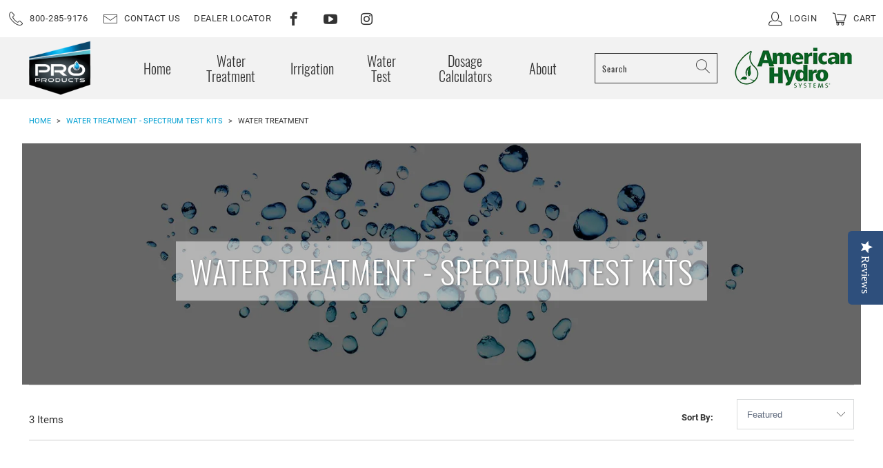

--- FILE ---
content_type: text/html; charset=utf-8
request_url: https://proproducts.com/collections/water-treatment-spectrum-test-kits/water-treatment
body_size: 47743
content:


 <!DOCTYPE html>
<html lang="en"> <head> <!-- Google Tag Manager --> <script>(function(w,d,s,l,i){w[l]=w[l]||[];w[l].push({'gtm.start': new Date().getTime(),event:'gtm.js'});var f=d.getElementsByTagName(s)[0],j=d.createElement(s),dl=l!='dataLayer'?'&l='+l:'';j.async=true;j.src='https://www.googletagmanager.com/gtm.js?id='+i+dl;f.parentNode.insertBefore(j,f);})(window,document,'script','dataLayer','GTM-P69CB3L');</script> <!-- End Google Tag Manager --> <meta charset="utf-8"> <meta http-equiv="cleartype" content="on"> <meta name="robots" content="index,follow"> <!-- Mobile Specific Metas --> <meta name="HandheldFriendly" content="True"> <meta name="MobileOptimized" content="320"> <meta name="viewport" content="width=device-width,initial-scale=1"> <meta name="theme-color" content="#ffffff"> <title>
      Water Treatment - Spectrum Test Kits Tagged "Water Treatment" - Pro Products</title> <link rel="preconnect dns-prefetch" href="https://fonts.shopifycdn.com" /> <link rel="preconnect dns-prefetch" href="https://cdn.shopify.com" /> <link rel="preconnect dns-prefetch" href="https://v.shopify.com" /> <link rel="preconnect dns-prefetch" href="https://cdn.shopifycloud.com" /> <!-- <link rel="stylesheet" href="https://cdnjs.cloudflare.com/ajax/libs/fancybox/3.5.6/jquery.fancybox.css"> --> <!-- fancybox --> <script src="https://cdn.jsdelivr.net/npm/jquery@3.5.1/dist/jquery.min.js"></script> <link rel="stylesheet" href="https://cdn.jsdelivr.net/gh/fancyapps/fancybox@3.5.7/dist/jquery.fancybox.min.css" /> <script src="https://cdn.jsdelivr.net/gh/fancyapps/fancybox@3.5.7/dist/jquery.fancybox.min.js"></script> <link rel="stylesheet" type="text/css" href="//cdn.jsdelivr.net/npm/slick-carousel@1.8.1/slick/slick.css"/> <link rel="stylesheet" type="text/css" href="//cdn.jsdelivr.net/npm/slick-carousel@1.8.1/slick/slick-theme.css"/> <script type="text/javascript" src="//cdn.jsdelivr.net/npm/slick-carousel@1.8.1/slick/slick.min.js"></script> <script src="https://kit.fontawesome.com/13152dc199.js" crossorigin="anonymous"></script> <!-- <link rel="stylesheet" href="https://cdnjs.cloudflare.com/ajax/libs/font-awesome/4.7.0/css/font-awesome.min.css" integrity="sha512-SfTiTlX6kk+qitfevl/7LibUOeJWlt9rbyDn92a1DqWOw9vWG2MFoays0sgObmWazO5BQPiFucnnEAjpAB+/Sw==" crossorigin="anonymous" referrerpolicy="no-referrer" /> --> <!-- Stylesheets for Turbo "6.1.2" --> <link href="//proproducts.com/cdn/shop/t/4/assets/styles.css?v=127858569894204578971730383069" rel="stylesheet" type="text/css" media="all" /> <link href="//proproducts.com/cdn/shop/t/4/assets/custom.css?v=45838332859430631901704835835" rel="stylesheet" type="text/css" media="all" /> <script>
      window.lazySizesConfig = window.lazySizesConfig || {};

      lazySizesConfig.expand = 300;
      lazySizesConfig.loadHidden = false;

      /*! lazysizes - v5.2.2 - bgset plugin */
      !function(e,t){var a=function(){t(e.lazySizes),e.removeEventListener("lazyunveilread",a,!0)};t=t.bind(null,e,e.document),"object"==typeof module&&module.exports?t(require("lazysizes")):"function"==typeof define&&define.amd?define(["lazysizes"],t):e.lazySizes?a():e.addEventListener("lazyunveilread",a,!0)}(window,function(e,z,g){"use strict";var c,y,b,f,i,s,n,v,m;e.addEventListener&&(c=g.cfg,y=/\s+/g,b=/\s*\|\s+|\s+\|\s*/g,f=/^(.+?)(?:\s+\[\s*(.+?)\s*\])(?:\s+\[\s*(.+?)\s*\])?$/,i=/^\s*\(*\s*type\s*:\s*(.+?)\s*\)*\s*$/,s=/\(|\)|'/,n={contain:1,cover:1},v=function(e,t){var a;t&&((a=t.match(i))&&a[1]?e.setAttribute("type",a[1]):e.setAttribute("media",c.customMedia[t]||t))},m=function(e){var t,a,i,r;e.target._lazybgset&&(a=(t=e.target)._lazybgset,(i=t.currentSrc||t.src)&&((r=g.fire(a,"bgsetproxy",{src:i,useSrc:s.test(i)?JSON.stringify(i):i})).defaultPrevented||(a.style.backgroundImage="url("+r.detail.useSrc+")")),t._lazybgsetLoading&&(g.fire(a,"_lazyloaded",{},!1,!0),delete t._lazybgsetLoading))},addEventListener("lazybeforeunveil",function(e){var t,a,i,r,s,n,l,d,o,u;!e.defaultPrevented&&(t=e.target.getAttribute("data-bgset"))&&(o=e.target,(u=z.createElement("img")).alt="",u._lazybgsetLoading=!0,e.detail.firesLoad=!0,a=t,i=o,r=u,s=z.createElement("picture"),n=i.getAttribute(c.sizesAttr),l=i.getAttribute("data-ratio"),d=i.getAttribute("data-optimumx"),i._lazybgset&&i._lazybgset.parentNode==i&&i.removeChild(i._lazybgset),Object.defineProperty(r,"_lazybgset",{value:i,writable:!0}),Object.defineProperty(i,"_lazybgset",{value:s,writable:!0}),a=a.replace(y," ").split(b),s.style.display="none",r.className=c.lazyClass,1!=a.length||n||(n="auto"),a.forEach(function(e){var t,a=z.createElement("source");n&&"auto"!=n&&a.setAttribute("sizes",n),(t=e.match(f))?(a.setAttribute(c.srcsetAttr,t[1]),v(a,t[2]),v(a,t[3])):a.setAttribute(c.srcsetAttr,e),s.appendChild(a)}),n&&(r.setAttribute(c.sizesAttr,n),i.removeAttribute(c.sizesAttr),i.removeAttribute("sizes")),d&&r.setAttribute("data-optimumx",d),l&&r.setAttribute("data-ratio",l),s.appendChild(r),i.appendChild(s),setTimeout(function(){g.loader.unveil(u),g.rAF(function(){g.fire(u,"_lazyloaded",{},!0,!0),u.complete&&m({target:u})})}))}),z.addEventListener("load",m,!0),e.addEventListener("lazybeforesizes",function(e){var t,a,i,r;e.detail.instance==g&&e.target._lazybgset&&e.detail.dataAttr&&(t=e.target._lazybgset,i=t,r=(getComputedStyle(i)||{getPropertyValue:function(){}}).getPropertyValue("background-size"),!n[r]&&n[i.style.backgroundSize]&&(r=i.style.backgroundSize),n[a=r]&&(e.target._lazysizesParentFit=a,g.rAF(function(){e.target.setAttribute("data-parent-fit",a),e.target._lazysizesParentFit&&delete e.target._lazysizesParentFit})))},!0),z.documentElement.addEventListener("lazybeforesizes",function(e){var t,a;!e.defaultPrevented&&e.target._lazybgset&&e.detail.instance==g&&(e.detail.width=(t=e.target._lazybgset,a=g.gW(t,t.parentNode),(!t._lazysizesWidth||a>t._lazysizesWidth)&&(t._lazysizesWidth=a),t._lazysizesWidth))}))});

      /*! lazysizes - v5.2.2 */
      !function(e){var t=function(u,D,f){"use strict";var k,H;if(function(){var e;var t={lazyClass:"lazyload",loadedClass:"lazyloaded",loadingClass:"lazyloading",preloadClass:"lazypreload",errorClass:"lazyerror",autosizesClass:"lazyautosizes",srcAttr:"data-src",srcsetAttr:"data-srcset",sizesAttr:"data-sizes",minSize:40,customMedia:{},init:true,expFactor:1.5,hFac:.8,loadMode:2,loadHidden:true,ricTimeout:0,throttleDelay:125};H=u.lazySizesConfig||u.lazysizesConfig||{};for(e in t){if(!(e in H)){H[e]=t[e]}}}(),!D||!D.getElementsByClassName){return{init:function(){},cfg:H,noSupport:true}}var O=D.documentElement,a=u.HTMLPictureElement,P="addEventListener",$="getAttribute",q=u[P].bind(u),I=u.setTimeout,U=u.requestAnimationFrame||I,l=u.requestIdleCallback,j=/^picture$/i,r=["load","error","lazyincluded","_lazyloaded"],i={},G=Array.prototype.forEach,J=function(e,t){if(!i[t]){i[t]=new RegExp("(\\s|^)"+t+"(\\s|$)")}return i[t].test(e[$]("class")||"")&&i[t]},K=function(e,t){if(!J(e,t)){e.setAttribute("class",(e[$]("class")||"").trim()+" "+t)}},Q=function(e,t){var i;if(i=J(e,t)){e.setAttribute("class",(e[$]("class")||"").replace(i," "))}},V=function(t,i,e){var a=e?P:"removeEventListener";if(e){V(t,i)}r.forEach(function(e){t[a](e,i)})},X=function(e,t,i,a,r){var n=D.createEvent("Event");if(!i){i={}}i.instance=k;n.initEvent(t,!a,!r);n.detail=i;e.dispatchEvent(n);return n},Y=function(e,t){var i;if(!a&&(i=u.picturefill||H.pf)){if(t&&t.src&&!e[$]("srcset")){e.setAttribute("srcset",t.src)}i({reevaluate:true,elements:[e]})}else if(t&&t.src){e.src=t.src}},Z=function(e,t){return(getComputedStyle(e,null)||{})[t]},s=function(e,t,i){i=i||e.offsetWidth;while(i<H.minSize&&t&&!e._lazysizesWidth){i=t.offsetWidth;t=t.parentNode}return i},ee=function(){var i,a;var t=[];var r=[];var n=t;var s=function(){var e=n;n=t.length?r:t;i=true;a=false;while(e.length){e.shift()()}i=false};var e=function(e,t){if(i&&!t){e.apply(this,arguments)}else{n.push(e);if(!a){a=true;(D.hidden?I:U)(s)}}};e._lsFlush=s;return e}(),te=function(i,e){return e?function(){ee(i)}:function(){var e=this;var t=arguments;ee(function(){i.apply(e,t)})}},ie=function(e){var i;var a=0;var r=H.throttleDelay;var n=H.ricTimeout;var t=function(){i=false;a=f.now();e()};var s=l&&n>49?function(){l(t,{timeout:n});if(n!==H.ricTimeout){n=H.ricTimeout}}:te(function(){I(t)},true);return function(e){var t;if(e=e===true){n=33}if(i){return}i=true;t=r-(f.now()-a);if(t<0){t=0}if(e||t<9){s()}else{I(s,t)}}},ae=function(e){var t,i;var a=99;var r=function(){t=null;e()};var n=function(){var e=f.now()-i;if(e<a){I(n,a-e)}else{(l||r)(r)}};return function(){i=f.now();if(!t){t=I(n,a)}}},e=function(){var v,m,c,h,e;var y,z,g,p,C,b,A;var n=/^img$/i;var d=/^iframe$/i;var E="onscroll"in u&&!/(gle|ing)bot/.test(navigator.userAgent);var _=0;var w=0;var N=0;var M=-1;var x=function(e){N--;if(!e||N<0||!e.target){N=0}};var W=function(e){if(A==null){A=Z(D.body,"visibility")=="hidden"}return A||!(Z(e.parentNode,"visibility")=="hidden"&&Z(e,"visibility")=="hidden")};var S=function(e,t){var i;var a=e;var r=W(e);g-=t;b+=t;p-=t;C+=t;while(r&&(a=a.offsetParent)&&a!=D.body&&a!=O){r=(Z(a,"opacity")||1)>0;if(r&&Z(a,"overflow")!="visible"){i=a.getBoundingClientRect();r=C>i.left&&p<i.right&&b>i.top-1&&g<i.bottom+1}}return r};var t=function(){var e,t,i,a,r,n,s,l,o,u,f,c;var d=k.elements;if((h=H.loadMode)&&N<8&&(e=d.length)){t=0;M++;for(;t<e;t++){if(!d[t]||d[t]._lazyRace){continue}if(!E||k.prematureUnveil&&k.prematureUnveil(d[t])){R(d[t]);continue}if(!(l=d[t][$]("data-expand"))||!(n=l*1)){n=w}if(!u){u=!H.expand||H.expand<1?O.clientHeight>500&&O.clientWidth>500?500:370:H.expand;k._defEx=u;f=u*H.expFactor;c=H.hFac;A=null;if(w<f&&N<1&&M>2&&h>2&&!D.hidden){w=f;M=0}else if(h>1&&M>1&&N<6){w=u}else{w=_}}if(o!==n){y=innerWidth+n*c;z=innerHeight+n;s=n*-1;o=n}i=d[t].getBoundingClientRect();if((b=i.bottom)>=s&&(g=i.top)<=z&&(C=i.right)>=s*c&&(p=i.left)<=y&&(b||C||p||g)&&(H.loadHidden||W(d[t]))&&(m&&N<3&&!l&&(h<3||M<4)||S(d[t],n))){R(d[t]);r=true;if(N>9){break}}else if(!r&&m&&!a&&N<4&&M<4&&h>2&&(v[0]||H.preloadAfterLoad)&&(v[0]||!l&&(b||C||p||g||d[t][$](H.sizesAttr)!="auto"))){a=v[0]||d[t]}}if(a&&!r){R(a)}}};var i=ie(t);var B=function(e){var t=e.target;if(t._lazyCache){delete t._lazyCache;return}x(e);K(t,H.loadedClass);Q(t,H.loadingClass);V(t,L);X(t,"lazyloaded")};var a=te(B);var L=function(e){a({target:e.target})};var T=function(t,i){try{t.contentWindow.location.replace(i)}catch(e){t.src=i}};var F=function(e){var t;var i=e[$](H.srcsetAttr);if(t=H.customMedia[e[$]("data-media")||e[$]("media")]){e.setAttribute("media",t)}if(i){e.setAttribute("srcset",i)}};var s=te(function(t,e,i,a,r){var n,s,l,o,u,f;if(!(u=X(t,"lazybeforeunveil",e)).defaultPrevented){if(a){if(i){K(t,H.autosizesClass)}else{t.setAttribute("sizes",a)}}s=t[$](H.srcsetAttr);n=t[$](H.srcAttr);if(r){l=t.parentNode;o=l&&j.test(l.nodeName||"")}f=e.firesLoad||"src"in t&&(s||n||o);u={target:t};K(t,H.loadingClass);if(f){clearTimeout(c);c=I(x,2500);V(t,L,true)}if(o){G.call(l.getElementsByTagName("source"),F)}if(s){t.setAttribute("srcset",s)}else if(n&&!o){if(d.test(t.nodeName)){T(t,n)}else{t.src=n}}if(r&&(s||o)){Y(t,{src:n})}}if(t._lazyRace){delete t._lazyRace}Q(t,H.lazyClass);ee(function(){var e=t.complete&&t.naturalWidth>1;if(!f||e){if(e){K(t,"ls-is-cached")}B(u);t._lazyCache=true;I(function(){if("_lazyCache"in t){delete t._lazyCache}},9)}if(t.loading=="lazy"){N--}},true)});var R=function(e){if(e._lazyRace){return}var t;var i=n.test(e.nodeName);var a=i&&(e[$](H.sizesAttr)||e[$]("sizes"));var r=a=="auto";if((r||!m)&&i&&(e[$]("src")||e.srcset)&&!e.complete&&!J(e,H.errorClass)&&J(e,H.lazyClass)){return}t=X(e,"lazyunveilread").detail;if(r){re.updateElem(e,true,e.offsetWidth)}e._lazyRace=true;N++;s(e,t,r,a,i)};var r=ae(function(){H.loadMode=3;i()});var l=function(){if(H.loadMode==3){H.loadMode=2}r()};var o=function(){if(m){return}if(f.now()-e<999){I(o,999);return}m=true;H.loadMode=3;i();q("scroll",l,true)};return{_:function(){e=f.now();k.elements=D.getElementsByClassName(H.lazyClass);v=D.getElementsByClassName(H.lazyClass+" "+H.preloadClass);q("scroll",i,true);q("resize",i,true);q("pageshow",function(e){if(e.persisted){var t=D.querySelectorAll("."+H.loadingClass);if(t.length&&t.forEach){U(function(){t.forEach(function(e){if(e.complete){R(e)}})})}}});if(u.MutationObserver){new MutationObserver(i).observe(O,{childList:true,subtree:true,attributes:true})}else{O[P]("DOMNodeInserted",i,true);O[P]("DOMAttrModified",i,true);setInterval(i,999)}q("hashchange",i,true);["focus","mouseover","click","load","transitionend","animationend"].forEach(function(e){D[P](e,i,true)});if(/d$|^c/.test(D.readyState)){o()}else{q("load",o);D[P]("DOMContentLoaded",i);I(o,2e4)}if(k.elements.length){t();ee._lsFlush()}else{i()}},checkElems:i,unveil:R,_aLSL:l}}(),re=function(){var i;var n=te(function(e,t,i,a){var r,n,s;e._lazysizesWidth=a;a+="px";e.setAttribute("sizes",a);if(j.test(t.nodeName||"")){r=t.getElementsByTagName("source");for(n=0,s=r.length;n<s;n++){r[n].setAttribute("sizes",a)}}if(!i.detail.dataAttr){Y(e,i.detail)}});var a=function(e,t,i){var a;var r=e.parentNode;if(r){i=s(e,r,i);a=X(e,"lazybeforesizes",{width:i,dataAttr:!!t});if(!a.defaultPrevented){i=a.detail.width;if(i&&i!==e._lazysizesWidth){n(e,r,a,i)}}}};var e=function(){var e;var t=i.length;if(t){e=0;for(;e<t;e++){a(i[e])}}};var t=ae(e);return{_:function(){i=D.getElementsByClassName(H.autosizesClass);q("resize",t)},checkElems:t,updateElem:a}}(),t=function(){if(!t.i&&D.getElementsByClassName){t.i=true;re._();e._()}};return I(function(){H.init&&t()}),k={cfg:H,autoSizer:re,loader:e,init:t,uP:Y,aC:K,rC:Q,hC:J,fire:X,gW:s,rAF:ee}}(e,e.document,Date);e.lazySizes=t,"object"==typeof module&&module.exports&&(module.exports=t)}("undefined"!=typeof window?window:{});</script> <link rel="shortcut icon" type="image/x-icon" href="//proproducts.com/cdn/shop/files/proproducts_header_logo_f8bad3ab-bac8-43bd-9667-c060e2bcaa04_180x180.png?v=1641941452"> <link rel="apple-touch-icon" href="//proproducts.com/cdn/shop/files/proproducts_header_logo_f8bad3ab-bac8-43bd-9667-c060e2bcaa04_180x180.png?v=1641941452"/> <link rel="apple-touch-icon" sizes="57x57" href="//proproducts.com/cdn/shop/files/proproducts_header_logo_f8bad3ab-bac8-43bd-9667-c060e2bcaa04_57x57.png?v=1641941452"/> <link rel="apple-touch-icon" sizes="60x60" href="//proproducts.com/cdn/shop/files/proproducts_header_logo_f8bad3ab-bac8-43bd-9667-c060e2bcaa04_60x60.png?v=1641941452"/> <link rel="apple-touch-icon" sizes="72x72" href="//proproducts.com/cdn/shop/files/proproducts_header_logo_f8bad3ab-bac8-43bd-9667-c060e2bcaa04_72x72.png?v=1641941452"/> <link rel="apple-touch-icon" sizes="76x76" href="//proproducts.com/cdn/shop/files/proproducts_header_logo_f8bad3ab-bac8-43bd-9667-c060e2bcaa04_76x76.png?v=1641941452"/> <link rel="apple-touch-icon" sizes="114x114" href="//proproducts.com/cdn/shop/files/proproducts_header_logo_f8bad3ab-bac8-43bd-9667-c060e2bcaa04_114x114.png?v=1641941452"/> <link rel="apple-touch-icon" sizes="180x180" href="//proproducts.com/cdn/shop/files/proproducts_header_logo_f8bad3ab-bac8-43bd-9667-c060e2bcaa04_180x180.png?v=1641941452"/> <link rel="apple-touch-icon" sizes="228x228" href="//proproducts.com/cdn/shop/files/proproducts_header_logo_f8bad3ab-bac8-43bd-9667-c060e2bcaa04_228x228.png?v=1641941452"/> <link rel="canonical" href="https://proproducts.com/collections/water-treatment-spectrum-test-kits/water-treatment" /> <script>window.performance && window.performance.mark && window.performance.mark('shopify.content_for_header.start');</script><meta name="google-site-verification" content="tWgkG3d64xzvdflI8Fs3ExoBQDzp-PuhN-lraBbkzSg">
<meta id="shopify-digital-wallet" name="shopify-digital-wallet" content="/54932668565/digital_wallets/dialog">
<meta name="shopify-checkout-api-token" content="6bb1fe9701364efd4c8c5f0d7d5da286">
<link rel="alternate" type="application/atom+xml" title="Feed" href="/collections/water-treatment-spectrum-test-kits/water-treatment.atom" />
<link rel="alternate" type="application/json+oembed" href="https://proproducts.com/collections/water-treatment-spectrum-test-kits/water-treatment.oembed">
<script async="async" src="/checkouts/internal/preloads.js?locale=en-US"></script>
<link rel="preconnect" href="https://shop.app" crossorigin="anonymous">
<script async="async" src="https://shop.app/checkouts/internal/preloads.js?locale=en-US&shop_id=54932668565" crossorigin="anonymous"></script>
<script id="apple-pay-shop-capabilities" type="application/json">{"shopId":54932668565,"countryCode":"US","currencyCode":"USD","merchantCapabilities":["supports3DS"],"merchantId":"gid:\/\/shopify\/Shop\/54932668565","merchantName":"Pro Products","requiredBillingContactFields":["postalAddress","email","phone"],"requiredShippingContactFields":["postalAddress","email","phone"],"shippingType":"shipping","supportedNetworks":["visa","masterCard","amex","discover","elo","jcb"],"total":{"type":"pending","label":"Pro Products","amount":"1.00"},"shopifyPaymentsEnabled":true,"supportsSubscriptions":true}</script>
<script id="shopify-features" type="application/json">{"accessToken":"6bb1fe9701364efd4c8c5f0d7d5da286","betas":["rich-media-storefront-analytics"],"domain":"proproducts.com","predictiveSearch":true,"shopId":54932668565,"locale":"en"}</script>
<script>var Shopify = Shopify || {};
Shopify.shop = "pro-products-summit-brands.myshopify.com";
Shopify.locale = "en";
Shopify.currency = {"active":"USD","rate":"1.0"};
Shopify.country = "US";
Shopify.theme = {"name":"proproducts-fe\/master","id":127643058325,"schema_name":"Turbo","schema_version":"6.1.2","theme_store_id":null,"role":"main"};
Shopify.theme.handle = "null";
Shopify.theme.style = {"id":null,"handle":null};
Shopify.cdnHost = "proproducts.com/cdn";
Shopify.routes = Shopify.routes || {};
Shopify.routes.root = "/";</script>
<script type="module">!function(o){(o.Shopify=o.Shopify||{}).modules=!0}(window);</script>
<script>!function(o){function n(){var o=[];function n(){o.push(Array.prototype.slice.apply(arguments))}return n.q=o,n}var t=o.Shopify=o.Shopify||{};t.loadFeatures=n(),t.autoloadFeatures=n()}(window);</script>
<script>
  window.ShopifyPay = window.ShopifyPay || {};
  window.ShopifyPay.apiHost = "shop.app\/pay";
  window.ShopifyPay.redirectState = null;
</script>
<script id="shop-js-analytics" type="application/json">{"pageType":"collection"}</script>
<script defer="defer" async type="module" src="//proproducts.com/cdn/shopifycloud/shop-js/modules/v2/client.init-shop-cart-sync_C5BV16lS.en.esm.js"></script>
<script defer="defer" async type="module" src="//proproducts.com/cdn/shopifycloud/shop-js/modules/v2/chunk.common_CygWptCX.esm.js"></script>
<script type="module">
  await import("//proproducts.com/cdn/shopifycloud/shop-js/modules/v2/client.init-shop-cart-sync_C5BV16lS.en.esm.js");
await import("//proproducts.com/cdn/shopifycloud/shop-js/modules/v2/chunk.common_CygWptCX.esm.js");

  window.Shopify.SignInWithShop?.initShopCartSync?.({"fedCMEnabled":true,"windoidEnabled":true});

</script>
<script>
  window.Shopify = window.Shopify || {};
  if (!window.Shopify.featureAssets) window.Shopify.featureAssets = {};
  window.Shopify.featureAssets['shop-js'] = {"shop-cart-sync":["modules/v2/client.shop-cart-sync_ZFArdW7E.en.esm.js","modules/v2/chunk.common_CygWptCX.esm.js"],"init-fed-cm":["modules/v2/client.init-fed-cm_CmiC4vf6.en.esm.js","modules/v2/chunk.common_CygWptCX.esm.js"],"shop-button":["modules/v2/client.shop-button_tlx5R9nI.en.esm.js","modules/v2/chunk.common_CygWptCX.esm.js"],"shop-cash-offers":["modules/v2/client.shop-cash-offers_DOA2yAJr.en.esm.js","modules/v2/chunk.common_CygWptCX.esm.js","modules/v2/chunk.modal_D71HUcav.esm.js"],"init-windoid":["modules/v2/client.init-windoid_sURxWdc1.en.esm.js","modules/v2/chunk.common_CygWptCX.esm.js"],"shop-toast-manager":["modules/v2/client.shop-toast-manager_ClPi3nE9.en.esm.js","modules/v2/chunk.common_CygWptCX.esm.js"],"init-shop-email-lookup-coordinator":["modules/v2/client.init-shop-email-lookup-coordinator_B8hsDcYM.en.esm.js","modules/v2/chunk.common_CygWptCX.esm.js"],"init-shop-cart-sync":["modules/v2/client.init-shop-cart-sync_C5BV16lS.en.esm.js","modules/v2/chunk.common_CygWptCX.esm.js"],"avatar":["modules/v2/client.avatar_BTnouDA3.en.esm.js"],"pay-button":["modules/v2/client.pay-button_FdsNuTd3.en.esm.js","modules/v2/chunk.common_CygWptCX.esm.js"],"init-customer-accounts":["modules/v2/client.init-customer-accounts_DxDtT_ad.en.esm.js","modules/v2/client.shop-login-button_C5VAVYt1.en.esm.js","modules/v2/chunk.common_CygWptCX.esm.js","modules/v2/chunk.modal_D71HUcav.esm.js"],"init-shop-for-new-customer-accounts":["modules/v2/client.init-shop-for-new-customer-accounts_ChsxoAhi.en.esm.js","modules/v2/client.shop-login-button_C5VAVYt1.en.esm.js","modules/v2/chunk.common_CygWptCX.esm.js","modules/v2/chunk.modal_D71HUcav.esm.js"],"shop-login-button":["modules/v2/client.shop-login-button_C5VAVYt1.en.esm.js","modules/v2/chunk.common_CygWptCX.esm.js","modules/v2/chunk.modal_D71HUcav.esm.js"],"init-customer-accounts-sign-up":["modules/v2/client.init-customer-accounts-sign-up_CPSyQ0Tj.en.esm.js","modules/v2/client.shop-login-button_C5VAVYt1.en.esm.js","modules/v2/chunk.common_CygWptCX.esm.js","modules/v2/chunk.modal_D71HUcav.esm.js"],"shop-follow-button":["modules/v2/client.shop-follow-button_Cva4Ekp9.en.esm.js","modules/v2/chunk.common_CygWptCX.esm.js","modules/v2/chunk.modal_D71HUcav.esm.js"],"checkout-modal":["modules/v2/client.checkout-modal_BPM8l0SH.en.esm.js","modules/v2/chunk.common_CygWptCX.esm.js","modules/v2/chunk.modal_D71HUcav.esm.js"],"lead-capture":["modules/v2/client.lead-capture_Bi8yE_yS.en.esm.js","modules/v2/chunk.common_CygWptCX.esm.js","modules/v2/chunk.modal_D71HUcav.esm.js"],"shop-login":["modules/v2/client.shop-login_D6lNrXab.en.esm.js","modules/v2/chunk.common_CygWptCX.esm.js","modules/v2/chunk.modal_D71HUcav.esm.js"],"payment-terms":["modules/v2/client.payment-terms_CZxnsJam.en.esm.js","modules/v2/chunk.common_CygWptCX.esm.js","modules/v2/chunk.modal_D71HUcav.esm.js"]};
</script>
<script>(function() {
  var isLoaded = false;
  function asyncLoad() {
    if (isLoaded) return;
    isLoaded = true;
    var urls = ["https:\/\/cdn-app.sealsubscriptions.com\/shopify\/public\/js\/sealsubscriptions.js?shop=pro-products-summit-brands.myshopify.com","https:\/\/cdn.shopify.com\/s\/files\/1\/0549\/3266\/8565\/t\/4\/assets\/globo.formbuilder.init.js?v=1637111308\u0026shop=pro-products-summit-brands.myshopify.com","\/\/sfo2.digitaloceanspaces.com\/woohoo\/public\/script\/27265\/script.js?1759279290\u0026shop=pro-products-summit-brands.myshopify.com","https:\/\/cdn.roseperl.com\/storelocator-prod\/setting\/pro-products-summit-brands-1768499704.js?shop=pro-products-summit-brands.myshopify.com","https:\/\/cdn.roseperl.com\/storelocator-prod\/wtb\/pro-products-summit-brands-1768499705.js?shop=pro-products-summit-brands.myshopify.com","https:\/\/cdn.roseperl.com\/storelocator-prod\/fo\/pro-products-summit-brands-1768499706.js?shop=pro-products-summit-brands.myshopify.com"];
    for (var i = 0; i <urls.length; i++) {
      var s = document.createElement('script');
      s.type = 'text/javascript';
      s.async = true;
      s.src = urls[i];
      var x = document.getElementsByTagName('script')[0];
      x.parentNode.insertBefore(s, x);
    }
  };
  if(window.attachEvent) {
    window.attachEvent('onload', asyncLoad);
  } else {
    window.addEventListener('load', asyncLoad, false);
  }
})();</script>
<script id="__st">var __st={"a":54932668565,"offset":-18000,"reqid":"bfa219ee-a2e8-4cb9-8aef-bb0039ed236a-1768620356","pageurl":"proproducts.com\/collections\/water-treatment-spectrum-test-kits\/water-treatment","u":"798da7c1930d","p":"collection","rtyp":"collection","rid":298569629845};</script>
<script>window.ShopifyPaypalV4VisibilityTracking = true;</script>
<script id="captcha-bootstrap">!function(){'use strict';const t='contact',e='account',n='new_comment',o=[[t,t],['blogs',n],['comments',n],[t,'customer']],c=[[e,'customer_login'],[e,'guest_login'],[e,'recover_customer_password'],[e,'create_customer']],r=t=>t.map((([t,e])=>`form[action*='/${t}']:not([data-nocaptcha='true']) input[name='form_type'][value='${e}']`)).join(','),a=t=>()=>t?[...document.querySelectorAll(t)].map((t=>t.form)):[];function s(){const t=[...o],e=r(t);return a(e)}const i='password',u='form_key',d=['recaptcha-v3-token','g-recaptcha-response','h-captcha-response',i],f=()=>{try{return window.sessionStorage}catch{return}},m='__shopify_v',_=t=>t.elements[u];function p(t,e,n=!1){try{const o=window.sessionStorage,c=JSON.parse(o.getItem(e)),{data:r}=function(t){const{data:e,action:n}=t;return t[m]||n?{data:e,action:n}:{data:t,action:n}}(c);for(const[e,n]of Object.entries(r))t.elements[e]&&(t.elements[e].value=n);n&&o.removeItem(e)}catch(o){console.error('form repopulation failed',{error:o})}}const l='form_type',E='cptcha';function T(t){t.dataset[E]=!0}const w=window,h=w.document,L='Shopify',v='ce_forms',y='captcha';let A=!1;((t,e)=>{const n=(g='f06e6c50-85a8-45c8-87d0-21a2b65856fe',I='https://cdn.shopify.com/shopifycloud/storefront-forms-hcaptcha/ce_storefront_forms_captcha_hcaptcha.v1.5.2.iife.js',D={infoText:'Protected by hCaptcha',privacyText:'Privacy',termsText:'Terms'},(t,e,n)=>{const o=w[L][v],c=o.bindForm;if(c)return c(t,g,e,D).then(n);var r;o.q.push([[t,g,e,D],n]),r=I,A||(h.body.append(Object.assign(h.createElement('script'),{id:'captcha-provider',async:!0,src:r})),A=!0)});var g,I,D;w[L]=w[L]||{},w[L][v]=w[L][v]||{},w[L][v].q=[],w[L][y]=w[L][y]||{},w[L][y].protect=function(t,e){n(t,void 0,e),T(t)},Object.freeze(w[L][y]),function(t,e,n,w,h,L){const[v,y,A,g]=function(t,e,n){const i=e?o:[],u=t?c:[],d=[...i,...u],f=r(d),m=r(i),_=r(d.filter((([t,e])=>n.includes(e))));return[a(f),a(m),a(_),s()]}(w,h,L),I=t=>{const e=t.target;return e instanceof HTMLFormElement?e:e&&e.form},D=t=>v().includes(t);t.addEventListener('submit',(t=>{const e=I(t);if(!e)return;const n=D(e)&&!e.dataset.hcaptchaBound&&!e.dataset.recaptchaBound,o=_(e),c=g().includes(e)&&(!o||!o.value);(n||c)&&t.preventDefault(),c&&!n&&(function(t){try{if(!f())return;!function(t){const e=f();if(!e)return;const n=_(t);if(!n)return;const o=n.value;o&&e.removeItem(o)}(t);const e=Array.from(Array(32),(()=>Math.random().toString(36)[2])).join('');!function(t,e){_(t)||t.append(Object.assign(document.createElement('input'),{type:'hidden',name:u})),t.elements[u].value=e}(t,e),function(t,e){const n=f();if(!n)return;const o=[...t.querySelectorAll(`input[type='${i}']`)].map((({name:t})=>t)),c=[...d,...o],r={};for(const[a,s]of new FormData(t).entries())c.includes(a)||(r[a]=s);n.setItem(e,JSON.stringify({[m]:1,action:t.action,data:r}))}(t,e)}catch(e){console.error('failed to persist form',e)}}(e),e.submit())}));const S=(t,e)=>{t&&!t.dataset[E]&&(n(t,e.some((e=>e===t))),T(t))};for(const o of['focusin','change'])t.addEventListener(o,(t=>{const e=I(t);D(e)&&S(e,y())}));const B=e.get('form_key'),M=e.get(l),P=B&&M;t.addEventListener('DOMContentLoaded',(()=>{const t=y();if(P)for(const e of t)e.elements[l].value===M&&p(e,B);[...new Set([...A(),...v().filter((t=>'true'===t.dataset.shopifyCaptcha))])].forEach((e=>S(e,t)))}))}(h,new URLSearchParams(w.location.search),n,t,e,['guest_login'])})(!0,!0)}();</script>
<script integrity="sha256-4kQ18oKyAcykRKYeNunJcIwy7WH5gtpwJnB7kiuLZ1E=" data-source-attribution="shopify.loadfeatures" defer="defer" src="//proproducts.com/cdn/shopifycloud/storefront/assets/storefront/load_feature-a0a9edcb.js" crossorigin="anonymous"></script>
<script crossorigin="anonymous" defer="defer" src="//proproducts.com/cdn/shopifycloud/storefront/assets/shopify_pay/storefront-65b4c6d7.js?v=20250812"></script>
<script data-source-attribution="shopify.dynamic_checkout.dynamic.init">var Shopify=Shopify||{};Shopify.PaymentButton=Shopify.PaymentButton||{isStorefrontPortableWallets:!0,init:function(){window.Shopify.PaymentButton.init=function(){};var t=document.createElement("script");t.src="https://proproducts.com/cdn/shopifycloud/portable-wallets/latest/portable-wallets.en.js",t.type="module",document.head.appendChild(t)}};
</script>
<script data-source-attribution="shopify.dynamic_checkout.buyer_consent">
  function portableWalletsHideBuyerConsent(e){var t=document.getElementById("shopify-buyer-consent"),n=document.getElementById("shopify-subscription-policy-button");t&&n&&(t.classList.add("hidden"),t.setAttribute("aria-hidden","true"),n.removeEventListener("click",e))}function portableWalletsShowBuyerConsent(e){var t=document.getElementById("shopify-buyer-consent"),n=document.getElementById("shopify-subscription-policy-button");t&&n&&(t.classList.remove("hidden"),t.removeAttribute("aria-hidden"),n.addEventListener("click",e))}window.Shopify?.PaymentButton&&(window.Shopify.PaymentButton.hideBuyerConsent=portableWalletsHideBuyerConsent,window.Shopify.PaymentButton.showBuyerConsent=portableWalletsShowBuyerConsent);
</script>
<script>
  function portableWalletsCleanup(e){e&&e.src&&console.error("Failed to load portable wallets script "+e.src);var t=document.querySelectorAll("shopify-accelerated-checkout .shopify-payment-button__skeleton, shopify-accelerated-checkout-cart .wallet-cart-button__skeleton"),e=document.getElementById("shopify-buyer-consent");for(let e=0;e<t.length;e++)t[e].remove();e&&e.remove()}function portableWalletsNotLoadedAsModule(e){e instanceof ErrorEvent&&"string"==typeof e.message&&e.message.includes("import.meta")&&"string"==typeof e.filename&&e.filename.includes("portable-wallets")&&(window.removeEventListener("error",portableWalletsNotLoadedAsModule),window.Shopify.PaymentButton.failedToLoad=e,"loading"===document.readyState?document.addEventListener("DOMContentLoaded",window.Shopify.PaymentButton.init):window.Shopify.PaymentButton.init())}window.addEventListener("error",portableWalletsNotLoadedAsModule);
</script>

<script type="module" src="https://proproducts.com/cdn/shopifycloud/portable-wallets/latest/portable-wallets.en.js" onError="portableWalletsCleanup(this)" crossorigin="anonymous"></script>
<script nomodule>
  document.addEventListener("DOMContentLoaded", portableWalletsCleanup);
</script>

<link id="shopify-accelerated-checkout-styles" rel="stylesheet" media="screen" href="https://proproducts.com/cdn/shopifycloud/portable-wallets/latest/accelerated-checkout-backwards-compat.css" crossorigin="anonymous">
<style id="shopify-accelerated-checkout-cart">
        #shopify-buyer-consent {
  margin-top: 1em;
  display: inline-block;
  width: 100%;
}

#shopify-buyer-consent.hidden {
  display: none;
}

#shopify-subscription-policy-button {
  background: none;
  border: none;
  padding: 0;
  text-decoration: underline;
  font-size: inherit;
  cursor: pointer;
}

#shopify-subscription-policy-button::before {
  box-shadow: none;
}

      </style>

<script>window.performance && window.performance.mark && window.performance.mark('shopify.content_for_header.end');</script>

    

<meta name="author" content="Pro Products">
<meta property="og:url" content="https://proproducts.com/collections/water-treatment-spectrum-test-kits/water-treatment">
<meta property="og:site_name" content="Pro Products"> <meta property="og:type" content="product.group"> <meta property="og:title" content="Water Treatment - Spectrum Test Kits"> <meta property="og:image" content="https://proproducts.com/cdn/shop/files/Pro_AHS_1200x.png?v=1668043243"> <meta property="og:image:secure_url" content="https://proproducts.com/cdn/shop/files/Pro_AHS_1200x.png?v=1668043243"> <meta property="og:image:width" content="1200"> <meta property="og:image:height" content="628"> <meta property="og:image" content="https://proproducts.com/cdn/shop/products/spectrum-demo-water-test-kits_600x.jpg?v=1635809490"> <meta property="og:image:secure_url" content="https://proproducts.com/cdn/shop/products/spectrum-demo-water-test-kits_600x.jpg?v=1635809490">
  






<meta name="twitter:card" content="summary"> <!-- yotpo script --> <script type="text/javascript">(function e(){var e=document.createElement("script");e.type="text/javascript",e.async=true,e.src="//staticw2.yotpo.com/d03FM9S5EAMGehVHCChhEbk5iYmO8cXdN8PKWeeC/widget.js";var t=document.getElementsByTagName("script")[0];t.parentNode.insertBefore(e,t)})();</script> <!-- "snippets/shogun-head.liquid" was not rendered, the associated app was uninstalled -->

<meta name="google-site-verification" content="yh_PXImsJrttDMlmmjbZZeljMN4Wr_A8kW3Enntwnvc" />
  
  
<script>
    
    
    
    
    
    var gsf_conversion_data = {page_type : 'category', event : 'view_item_list', data : {product_data : [{variant_id : 41407254528149, product_id : 7207588036757, name : "Spectrum Labs® Water Softener Demonstration Kits", price : "499.99", currency : "USD", sku : "192412", brand : "Pro Products Summit Brands", variant : "Standard", category : "SPECTRUM - TEST KITS BRANDED"}, {variant_id : 42602948493461, product_id : 7207587938453, name : "Spectrum Labs® Field Analysis Test Kits", price : "148.05", currency : "USD", sku : "192401", brand : "Pro Products Summit Brands", variant : "Field Analysis Standard Kit (Iron, Hardness, pH)", category : "SPECTRUM - TEST KITS BRANDED"}, {variant_id : 41407254298773, product_id : 7207587971221, name : "Spectrum Labs® Replacement Parts for Demonstration &amp; Test Kits", price : "15.75", currency : "USD", sku : "2025", brand : "Pro Products Summit Brands", variant : "Hardness #1 (1.5 oz)", category : "SPECTRUM - TEST KITS BRANDED"}], total_price :"663.79", shop_currency : "USD"}};
    
</script>
<script>
    var appEnvironment = 'storelocator-prod';
    var shopHash = 'ff5057e43c9c4f79872695f9be25638c';
</script>



<!-- BEGIN app block: shopify://apps/minmaxify-order-limits/blocks/app-embed-block/3acfba32-89f3-4377-ae20-cbb9abc48475 --><script type="text/javascript" src="https://limits.minmaxify.com/pro-products-summit-brands.myshopify.com?v=119a&r=20240718160343"></script>

<!-- END app block --><!-- BEGIN app block: shopify://apps/klaviyo-email-marketing-sms/blocks/klaviyo-onsite-embed/2632fe16-c075-4321-a88b-50b567f42507 -->












  <script async src="https://static.klaviyo.com/onsite/js/QY2NDp/klaviyo.js?company_id=QY2NDp"></script>
  <script>!function(){if(!window.klaviyo){window._klOnsite=window._klOnsite||[];try{window.klaviyo=new Proxy({},{get:function(n,i){return"push"===i?function(){var n;(n=window._klOnsite).push.apply(n,arguments)}:function(){for(var n=arguments.length,o=new Array(n),w=0;w<n;w++)o[w]=arguments[w];var t="function"==typeof o[o.length-1]?o.pop():void 0,e=new Promise((function(n){window._klOnsite.push([i].concat(o,[function(i){t&&t(i),n(i)}]))}));return e}}})}catch(n){window.klaviyo=window.klaviyo||[],window.klaviyo.push=function(){var n;(n=window._klOnsite).push.apply(n,arguments)}}}}();</script>

  




  <script>
    window.klaviyoReviewsProductDesignMode = false
  </script>







<!-- END app block --><!-- BEGIN app block: shopify://apps/pagefly-page-builder/blocks/app-embed/83e179f7-59a0-4589-8c66-c0dddf959200 -->

<!-- BEGIN app snippet: pagefly-cro-ab-testing-main -->







<script>
  ;(function () {
    const url = new URL(window.location)
    const viewParam = url.searchParams.get('view')
    if (viewParam && viewParam.includes('variant-pf-')) {
      url.searchParams.set('pf_v', viewParam)
      url.searchParams.delete('view')
      window.history.replaceState({}, '', url)
    }
  })()
</script>



<script type='module'>
  
  window.PAGEFLY_CRO = window.PAGEFLY_CRO || {}

  window.PAGEFLY_CRO['data_debug'] = {
    original_template_suffix: "all_collections",
    allow_ab_test: false,
    ab_test_start_time: 0,
    ab_test_end_time: 0,
    today_date_time: 1768620356000,
  }
  window.PAGEFLY_CRO['GA4'] = { enabled: true}
</script>

<!-- END app snippet -->








  <script src='https://cdn.shopify.com/extensions/019bb4f9-aed6-78a3-be91-e9d44663e6bf/pagefly-page-builder-215/assets/pagefly-helper.js' defer='defer'></script>

  <script src='https://cdn.shopify.com/extensions/019bb4f9-aed6-78a3-be91-e9d44663e6bf/pagefly-page-builder-215/assets/pagefly-general-helper.js' defer='defer'></script>

  <script src='https://cdn.shopify.com/extensions/019bb4f9-aed6-78a3-be91-e9d44663e6bf/pagefly-page-builder-215/assets/pagefly-snap-slider.js' defer='defer'></script>

  <script src='https://cdn.shopify.com/extensions/019bb4f9-aed6-78a3-be91-e9d44663e6bf/pagefly-page-builder-215/assets/pagefly-slideshow-v3.js' defer='defer'></script>

  <script src='https://cdn.shopify.com/extensions/019bb4f9-aed6-78a3-be91-e9d44663e6bf/pagefly-page-builder-215/assets/pagefly-slideshow-v4.js' defer='defer'></script>

  <script src='https://cdn.shopify.com/extensions/019bb4f9-aed6-78a3-be91-e9d44663e6bf/pagefly-page-builder-215/assets/pagefly-glider.js' defer='defer'></script>

  <script src='https://cdn.shopify.com/extensions/019bb4f9-aed6-78a3-be91-e9d44663e6bf/pagefly-page-builder-215/assets/pagefly-slideshow-v1-v2.js' defer='defer'></script>

  <script src='https://cdn.shopify.com/extensions/019bb4f9-aed6-78a3-be91-e9d44663e6bf/pagefly-page-builder-215/assets/pagefly-product-media.js' defer='defer'></script>

  <script src='https://cdn.shopify.com/extensions/019bb4f9-aed6-78a3-be91-e9d44663e6bf/pagefly-page-builder-215/assets/pagefly-product.js' defer='defer'></script>


<script id='pagefly-helper-data' type='application/json'>
  {
    "page_optimization": {
      "assets_prefetching": false
    },
    "elements_asset_mapper": {
      "Accordion": "https://cdn.shopify.com/extensions/019bb4f9-aed6-78a3-be91-e9d44663e6bf/pagefly-page-builder-215/assets/pagefly-accordion.js",
      "Accordion3": "https://cdn.shopify.com/extensions/019bb4f9-aed6-78a3-be91-e9d44663e6bf/pagefly-page-builder-215/assets/pagefly-accordion3.js",
      "CountDown": "https://cdn.shopify.com/extensions/019bb4f9-aed6-78a3-be91-e9d44663e6bf/pagefly-page-builder-215/assets/pagefly-countdown.js",
      "GMap1": "https://cdn.shopify.com/extensions/019bb4f9-aed6-78a3-be91-e9d44663e6bf/pagefly-page-builder-215/assets/pagefly-gmap.js",
      "GMap2": "https://cdn.shopify.com/extensions/019bb4f9-aed6-78a3-be91-e9d44663e6bf/pagefly-page-builder-215/assets/pagefly-gmap.js",
      "GMapBasicV2": "https://cdn.shopify.com/extensions/019bb4f9-aed6-78a3-be91-e9d44663e6bf/pagefly-page-builder-215/assets/pagefly-gmap.js",
      "GMapAdvancedV2": "https://cdn.shopify.com/extensions/019bb4f9-aed6-78a3-be91-e9d44663e6bf/pagefly-page-builder-215/assets/pagefly-gmap.js",
      "HTML.Video": "https://cdn.shopify.com/extensions/019bb4f9-aed6-78a3-be91-e9d44663e6bf/pagefly-page-builder-215/assets/pagefly-htmlvideo.js",
      "HTML.Video2": "https://cdn.shopify.com/extensions/019bb4f9-aed6-78a3-be91-e9d44663e6bf/pagefly-page-builder-215/assets/pagefly-htmlvideo2.js",
      "HTML.Video3": "https://cdn.shopify.com/extensions/019bb4f9-aed6-78a3-be91-e9d44663e6bf/pagefly-page-builder-215/assets/pagefly-htmlvideo2.js",
      "BackgroundVideo": "https://cdn.shopify.com/extensions/019bb4f9-aed6-78a3-be91-e9d44663e6bf/pagefly-page-builder-215/assets/pagefly-htmlvideo2.js",
      "Instagram": "https://cdn.shopify.com/extensions/019bb4f9-aed6-78a3-be91-e9d44663e6bf/pagefly-page-builder-215/assets/pagefly-instagram.js",
      "Instagram2": "https://cdn.shopify.com/extensions/019bb4f9-aed6-78a3-be91-e9d44663e6bf/pagefly-page-builder-215/assets/pagefly-instagram.js",
      "Insta3": "https://cdn.shopify.com/extensions/019bb4f9-aed6-78a3-be91-e9d44663e6bf/pagefly-page-builder-215/assets/pagefly-instagram3.js",
      "Tabs": "https://cdn.shopify.com/extensions/019bb4f9-aed6-78a3-be91-e9d44663e6bf/pagefly-page-builder-215/assets/pagefly-tab.js",
      "Tabs3": "https://cdn.shopify.com/extensions/019bb4f9-aed6-78a3-be91-e9d44663e6bf/pagefly-page-builder-215/assets/pagefly-tab3.js",
      "ProductBox": "https://cdn.shopify.com/extensions/019bb4f9-aed6-78a3-be91-e9d44663e6bf/pagefly-page-builder-215/assets/pagefly-cart.js",
      "FBPageBox2": "https://cdn.shopify.com/extensions/019bb4f9-aed6-78a3-be91-e9d44663e6bf/pagefly-page-builder-215/assets/pagefly-facebook.js",
      "FBLikeButton2": "https://cdn.shopify.com/extensions/019bb4f9-aed6-78a3-be91-e9d44663e6bf/pagefly-page-builder-215/assets/pagefly-facebook.js",
      "TwitterFeed2": "https://cdn.shopify.com/extensions/019bb4f9-aed6-78a3-be91-e9d44663e6bf/pagefly-page-builder-215/assets/pagefly-twitter.js",
      "Paragraph4": "https://cdn.shopify.com/extensions/019bb4f9-aed6-78a3-be91-e9d44663e6bf/pagefly-page-builder-215/assets/pagefly-paragraph4.js",

      "AliReviews": "https://cdn.shopify.com/extensions/019bb4f9-aed6-78a3-be91-e9d44663e6bf/pagefly-page-builder-215/assets/pagefly-3rd-elements.js",
      "BackInStock": "https://cdn.shopify.com/extensions/019bb4f9-aed6-78a3-be91-e9d44663e6bf/pagefly-page-builder-215/assets/pagefly-3rd-elements.js",
      "GloboBackInStock": "https://cdn.shopify.com/extensions/019bb4f9-aed6-78a3-be91-e9d44663e6bf/pagefly-page-builder-215/assets/pagefly-3rd-elements.js",
      "GrowaveWishlist": "https://cdn.shopify.com/extensions/019bb4f9-aed6-78a3-be91-e9d44663e6bf/pagefly-page-builder-215/assets/pagefly-3rd-elements.js",
      "InfiniteOptionsShopPad": "https://cdn.shopify.com/extensions/019bb4f9-aed6-78a3-be91-e9d44663e6bf/pagefly-page-builder-215/assets/pagefly-3rd-elements.js",
      "InkybayProductPersonalizer": "https://cdn.shopify.com/extensions/019bb4f9-aed6-78a3-be91-e9d44663e6bf/pagefly-page-builder-215/assets/pagefly-3rd-elements.js",
      "LimeSpot": "https://cdn.shopify.com/extensions/019bb4f9-aed6-78a3-be91-e9d44663e6bf/pagefly-page-builder-215/assets/pagefly-3rd-elements.js",
      "Loox": "https://cdn.shopify.com/extensions/019bb4f9-aed6-78a3-be91-e9d44663e6bf/pagefly-page-builder-215/assets/pagefly-3rd-elements.js",
      "Opinew": "https://cdn.shopify.com/extensions/019bb4f9-aed6-78a3-be91-e9d44663e6bf/pagefly-page-builder-215/assets/pagefly-3rd-elements.js",
      "Powr": "https://cdn.shopify.com/extensions/019bb4f9-aed6-78a3-be91-e9d44663e6bf/pagefly-page-builder-215/assets/pagefly-3rd-elements.js",
      "ProductReviews": "https://cdn.shopify.com/extensions/019bb4f9-aed6-78a3-be91-e9d44663e6bf/pagefly-page-builder-215/assets/pagefly-3rd-elements.js",
      "PushOwl": "https://cdn.shopify.com/extensions/019bb4f9-aed6-78a3-be91-e9d44663e6bf/pagefly-page-builder-215/assets/pagefly-3rd-elements.js",
      "ReCharge": "https://cdn.shopify.com/extensions/019bb4f9-aed6-78a3-be91-e9d44663e6bf/pagefly-page-builder-215/assets/pagefly-3rd-elements.js",
      "Rivyo": "https://cdn.shopify.com/extensions/019bb4f9-aed6-78a3-be91-e9d44663e6bf/pagefly-page-builder-215/assets/pagefly-3rd-elements.js",
      "TrackingMore": "https://cdn.shopify.com/extensions/019bb4f9-aed6-78a3-be91-e9d44663e6bf/pagefly-page-builder-215/assets/pagefly-3rd-elements.js",
      "Vitals": "https://cdn.shopify.com/extensions/019bb4f9-aed6-78a3-be91-e9d44663e6bf/pagefly-page-builder-215/assets/pagefly-3rd-elements.js",
      "Wiser": "https://cdn.shopify.com/extensions/019bb4f9-aed6-78a3-be91-e9d44663e6bf/pagefly-page-builder-215/assets/pagefly-3rd-elements.js"
    },
    "custom_elements_mapper": {
      "pf-click-action-element": "https://cdn.shopify.com/extensions/019bb4f9-aed6-78a3-be91-e9d44663e6bf/pagefly-page-builder-215/assets/pagefly-click-action-element.js",
      "pf-dialog-element": "https://cdn.shopify.com/extensions/019bb4f9-aed6-78a3-be91-e9d44663e6bf/pagefly-page-builder-215/assets/pagefly-dialog-element.js"
    }
  }
</script>


<!-- END app block --><!-- BEGIN app block: shopify://apps/powerful-form-builder/blocks/app-embed/e4bcb1eb-35b2-42e6-bc37-bfe0e1542c9d --><script type="text/javascript" hs-ignore data-cookieconsent="ignore">
  var Globo = Globo || {};
  var globoFormbuilderRecaptchaInit = function(){};
  var globoFormbuilderHcaptchaInit = function(){};
  window.Globo.FormBuilder = window.Globo.FormBuilder || {};
  window.Globo.FormBuilder.shop = {"configuration":{"money_format":"${{amount}}"},"pricing":{"features":{"bulkOrderForm":true,"cartForm":true,"fileUpload":30,"removeCopyright":true,"restrictedEmailDomains":true}},"settings":{"copyright":"Powered by Globo <a href=\"https://apps.shopify.com/form-builder-contact-form\" target=\"_blank\">Contact Form</a>","hideWaterMark":false,"reCaptcha":{"recaptchaType":"v2","siteKey":false,"languageCode":"en"},"hCaptcha":{"siteKey":false},"scrollTop":false,"customCssCode":"","customCssEnabled":false,"additionalColumns":[]},"encryption_form_id":1,"url":"https://form.globosoftware.net/","CDN_URL":"https://dxo9oalx9qc1s.cloudfront.net"};

  if(window.Globo.FormBuilder.shop.settings.customCssEnabled && window.Globo.FormBuilder.shop.settings.customCssCode){
    const customStyle = document.createElement('style');
    customStyle.type = 'text/css';
    customStyle.innerHTML = window.Globo.FormBuilder.shop.settings.customCssCode;
    document.head.appendChild(customStyle);
  }

  window.Globo.FormBuilder.forms = [];
    
      
      
      
      window.Globo.FormBuilder.forms[66945] = {"66945":{"elements":[{"id":"group-1","type":"group","label":"Page 1","description":"","elements":[{"id":"select","type":"select","label":"Reason for Contact","placeholder":"Please select","options":"Become a Distributor\nCustomer Service \nOthers","defaultOption":"","description":"","hideLabel":false,"keepPositionLabel":false,"required":true,"ifHideLabel":false,"inputIcon":"","columnWidth":100},{"id":"text","type":"text","label":"First Name","placeholder":"","description":"","limitCharacters":false,"characters":100,"hideLabel":false,"keepPositionLabel":false,"required":true,"ifHideLabel":false,"inputIcon":"","columnWidth":50,"conditionalField":false,"onlyShowIf":false,"select":false},{"id":"text-2","type":"text","label":"Last Name","placeholder":"","description":"","limitCharacters":false,"characters":100,"hideLabel":false,"keepPositionLabel":false,"required":true,"ifHideLabel":false,"inputIcon":"","columnWidth":50,"conditionalField":false,"onlyShowIf":false,"select":false},{"id":"text-3","type":"text","label":"Company \/ Business Name","placeholder":"","description":"","limitCharacters":false,"characters":100,"hideLabel":false,"keepPositionLabel":false,"required":false,"ifHideLabel":false,"inputIcon":"","columnWidth":100,"conditionalField":false,"onlyShowIf":false,"select":false},{"id":"text-4","type":"text","label":"Website \/ URL","placeholder":"","description":"","limitCharacters":false,"characters":100,"hideLabel":false,"keepPositionLabel":false,"required":false,"ifHideLabel":false,"inputIcon":"","columnWidth":100,"conditionalField":false,"onlyShowIf":false,"select":false},{"id":"email","type":"email","label":"Email","placeholder":"","description":"","limitCharacters":false,"characters":100,"hideLabel":false,"keepPositionLabel":false,"required":true,"ifHideLabel":false,"inputIcon":"","columnWidth":100,"conditionalField":false,"onlyShowIf":false,"select":false},{"id":"phone","type":"phone","label":"Phone","placeholder":"","description":"","validatePhone":false,"onlyShowFlag":false,"defaultCountryCode":"us","limitCharacters":false,"characters":100,"hideLabel":false,"keepPositionLabel":false,"required":true,"ifHideLabel":false,"inputIcon":"","columnWidth":100,"conditionalField":false,"onlyShowIf":false,"select":false},{"id":"textarea","type":"textarea","label":"Comment or Message","placeholder":"","description":"","limitCharacters":false,"characters":100,"hideLabel":false,"keepPositionLabel":false,"required":true,"ifHideLabel":false,"columnWidth":100,"conditionalField":false,"onlyShowIf":false,"select":false},{"id":"acceptTerms-1","type":"acceptTerms","label":{"en":"I agree to receive emails and texts from Pro Products as described in the \u003ca href=\"https:\/\/proproducts.com\/pages\/privacy-policy\"\u003e\u003cu\u003ePrivacy Policy\u003c\/u\u003e\u003c\/a\u003e \u0026 \u003ca href=\"https:\/\/proproducts.com\/policies\/terms-of-service\"\u003e\u003cu\u003eTerms\u003c\/u\u003e\u003c\/a\u003e"},"rawOption":"Yes","defaultSelected":true,"description":"","columnWidth":100,"displayType":"hide","displayDisjunctive":false,"conditionalField":false,"required":true,"displayRules":[{"field":"phone","relation":"contains","condition":""}]}]}],"errorMessage":{"required":"Required","invalid":"Invalid","invalidName":"Invalid name","invalidEmail":"Invalid email","invalidURL":"Invalid url","invalidPhone":"Invalid phone","invalidNumber":"Invalid number","invalidPassword":"Invalid password","confirmPasswordNotMatch":"Confirmed password doesn't match","customerAlreadyExists":"Customer already exists","fileSizeLimit":"File size limit","fileNotAllowed":"File not allowed","requiredCaptcha":"Required captcha","requiredProducts":"Please select product","limitQuantity":"The number of products left in stock has been exceeded","shopifyInvalidPhone":"phone - Enter a valid phone number to use this delivery method","shopifyPhoneHasAlready":"phone - Phone has already been taken","shopifyInvalidProvice":"addresses.province - is not valid","otherError":"Something went wrong, please try again"},"appearance":{"layout":"default","width":600,"style":"classic","mainColor":"rgba(0,158,209,1)","headingColor":"#000","labelColor":"#000","descriptionColor":"#6c757d","optionColor":"#000","paragraphColor":"#000","paragraphBackground":"#fff","background":"none","backgroundColor":"#FFF","backgroundImage":"","backgroundImageAlignment":"middle","floatingIcon":"\u003csvg aria-hidden=\"true\" focusable=\"false\" data-prefix=\"far\" data-icon=\"envelope\" class=\"svg-inline--fa fa-envelope fa-w-16\" role=\"img\" xmlns=\"http:\/\/www.w3.org\/2000\/svg\" viewBox=\"0 0 512 512\"\u003e\u003cpath fill=\"currentColor\" d=\"M464 64H48C21.49 64 0 85.49 0 112v288c0 26.51 21.49 48 48 48h416c26.51 0 48-21.49 48-48V112c0-26.51-21.49-48-48-48zm0 48v40.805c-22.422 18.259-58.168 46.651-134.587 106.49-16.841 13.247-50.201 45.072-73.413 44.701-23.208.375-56.579-31.459-73.413-44.701C106.18 199.465 70.425 171.067 48 152.805V112h416zM48 400V214.398c22.914 18.251 55.409 43.862 104.938 82.646 21.857 17.205 60.134 55.186 103.062 54.955 42.717.231 80.509-37.199 103.053-54.947 49.528-38.783 82.032-64.401 104.947-82.653V400H48z\"\u003e\u003c\/path\u003e\u003c\/svg\u003e","floatingText":"","displayOnAllPage":false,"position":"bottom right","formType":"normalForm","colorScheme":{"solidButton":{"red":0,"green":158,"blue":209,"alpha":1},"solidButtonLabel":{"red":255,"green":255,"blue":255},"text":{"red":0,"green":0,"blue":0},"outlineButton":{"red":0,"green":158,"blue":209,"alpha":1},"background":null}},"afterSubmit":{"action":"clearForm","message":"\u003ch4\u003eThanks for getting in touch!\u0026nbsp;\u003c\/h4\u003e\u003cp\u003e\u003cbr\u003e\u003c\/p\u003e\u003cp\u003eWe appreciate you contacting us. One of our colleagues will get back in touch with you soon!\u003c\/p\u003e\u003cp\u003e\u003cbr\u003e\u003c\/p\u003e\u003cp\u003eHave a great day!\u003c\/p\u003e","redirectUrl":"","enableGa":false,"gaEventCategory":"Form Builder by Globo","gaEventAction":"Submit","gaEventLabel":"Contact us form","enableFpx":false,"fpxTrackerName":""},"footer":{"description":"","previousText":"Previous","nextText":"Next","submitText":"Submit","resetButton":false,"resetButtonText":"Reset","submitFullWidth":false,"submitAlignment":"center"},"header":{"active":false,"title":"","description":"\u003cp\u003e\u003cbr\u003e\u003c\/p\u003e"},"isStepByStepForm":true,"publish":{"requiredLogin":false,"requiredLoginMessage":"Please \u003ca href=\"\/account\/login\" title=\"login\"\u003elogin\u003c\/a\u003e to continue","publishType":"popup","embedCode":"\u003cdiv class=\"globo-formbuilder\" data-id=\"NjY5NDU=\"\u003e\u003c\/div\u003e","shortCode":"{formbuilder:NjY5NDU=}","popup":"\u003cbutton class=\"globo-formbuilder-open\" data-id=\"NjY5NDU=\"\u003eOpen form\u003c\/button\u003e","lightbox":"\u003cdiv class=\"globo-form-publish-modal lightbox hidden\" data-id=\"NjY5NDU=\"\u003e\u003cdiv class=\"globo-form-modal-content\"\u003e\u003cdiv class=\"globo-formbuilder\" data-id=\"NjY5NDU=\"\u003e\u003c\/div\u003e\u003c\/div\u003e\u003c\/div\u003e","enableAddShortCode":false,"selectPage":"85910421653","selectPositionOnPage":"top","selectTime":"forever","setCookie":"1"},"reCaptcha":{"enable":false},"html":"\n\u003cdiv class=\"globo-form default-form globo-form-id-66945 \" data-locale=\"en\" \u003e\n\n\u003cstyle\u003e\n\n\n    :root .globo-form-app[data-id=\"66945\"]{\n        \n        --gfb-color-solidButton: 0,158,209;\n        --gfb-color-solidButtonColor: rgb(var(--gfb-color-solidButton));\n        --gfb-color-solidButtonLabel: 255,255,255;\n        --gfb-color-solidButtonLabelColor: rgb(var(--gfb-color-solidButtonLabel));\n        --gfb-color-text: 0,0,0;\n        --gfb-color-textColor: rgb(var(--gfb-color-text));\n        --gfb-color-outlineButton: 0,158,209;\n        --gfb-color-outlineButtonColor: rgb(var(--gfb-color-outlineButton));\n        --gfb-color-background: ,,;\n        --gfb-color-backgroundColor: rgb(var(--gfb-color-background));\n        \n        --gfb-main-color: rgba(0,158,209,1);\n        --gfb-primary-color: var(--gfb-color-solidButtonColor, var(--gfb-main-color));\n        --gfb-primary-text-color: var(--gfb-color-solidButtonLabelColor, #FFF);\n        --gfb-form-width: 600px;\n        --gfb-font-family: inherit;\n        --gfb-font-style: inherit;\n        --gfb--image: 40%;\n        --gfb-image-ratio-draft: var(--gfb--image);\n        --gfb-image-ratio: var(--gfb-image-ratio-draft);\n        \n        --gfb-bg-temp-color: #FFF;\n        --gfb-bg-position: middle;\n        \n        --gfb-bg-color: var(--gfb-color-backgroundColor, var(--gfb-bg-temp-color));\n        \n    }\n    \n.globo-form-id-66945 .globo-form-app{\n    max-width: 600px;\n    width: -webkit-fill-available;\n    \n    background-color: unset;\n    \n    \n}\n\n.globo-form-id-66945 .globo-form-app .globo-heading{\n    color: var(--gfb-color-textColor, #000)\n}\n\n\n\n.globo-form-id-66945 .globo-form-app .globo-description,\n.globo-form-id-66945 .globo-form-app .header .globo-description{\n    --gfb-color-description: rgba(var(--gfb-color-text), 0.8);\n    color: var(--gfb-color-description, #6c757d);\n}\n.globo-form-id-66945 .globo-form-app .globo-label,\n.globo-form-id-66945 .globo-form-app .globo-form-control label.globo-label,\n.globo-form-id-66945 .globo-form-app .globo-form-control label.globo-label span.label-content{\n    color: var(--gfb-color-textColor, #000);\n    text-align: left;\n}\n.globo-form-id-66945 .globo-form-app .globo-label.globo-position-label{\n    height: 20px !important;\n}\n.globo-form-id-66945 .globo-form-app .globo-form-control .help-text.globo-description,\n.globo-form-id-66945 .globo-form-app .globo-form-control span.globo-description{\n    --gfb-color-description: rgba(var(--gfb-color-text), 0.8);\n    color: var(--gfb-color-description, #6c757d);\n}\n.globo-form-id-66945 .globo-form-app .globo-form-control .checkbox-wrapper .globo-option,\n.globo-form-id-66945 .globo-form-app .globo-form-control .radio-wrapper .globo-option\n{\n    color: var(--gfb-color-textColor, #000);\n}\n.globo-form-id-66945 .globo-form-app .footer,\n.globo-form-id-66945 .globo-form-app .gfb__footer{\n    text-align:center;\n}\n.globo-form-id-66945 .globo-form-app .footer button,\n.globo-form-id-66945 .globo-form-app .gfb__footer button{\n    border:1px solid var(--gfb-primary-color);\n    \n}\n.globo-form-id-66945 .globo-form-app .footer button.submit,\n.globo-form-id-66945 .globo-form-app .gfb__footer button.submit\n.globo-form-id-66945 .globo-form-app .footer button.checkout,\n.globo-form-id-66945 .globo-form-app .gfb__footer button.checkout,\n.globo-form-id-66945 .globo-form-app .footer button.action.loading .spinner,\n.globo-form-id-66945 .globo-form-app .gfb__footer button.action.loading .spinner{\n    background-color: var(--gfb-primary-color);\n    color : #ffffff;\n}\n.globo-form-id-66945 .globo-form-app .globo-form-control .star-rating\u003efieldset:not(:checked)\u003elabel:before {\n    content: url('data:image\/svg+xml; utf8, \u003csvg aria-hidden=\"true\" focusable=\"false\" data-prefix=\"far\" data-icon=\"star\" class=\"svg-inline--fa fa-star fa-w-18\" role=\"img\" xmlns=\"http:\/\/www.w3.org\/2000\/svg\" viewBox=\"0 0 576 512\"\u003e\u003cpath fill=\"rgba(0,158,209,1)\" d=\"M528.1 171.5L382 150.2 316.7 17.8c-11.7-23.6-45.6-23.9-57.4 0L194 150.2 47.9 171.5c-26.2 3.8-36.7 36.1-17.7 54.6l105.7 103-25 145.5c-4.5 26.3 23.2 46 46.4 33.7L288 439.6l130.7 68.7c23.2 12.2 50.9-7.4 46.4-33.7l-25-145.5 105.7-103c19-18.5 8.5-50.8-17.7-54.6zM388.6 312.3l23.7 138.4L288 385.4l-124.3 65.3 23.7-138.4-100.6-98 139-20.2 62.2-126 62.2 126 139 20.2-100.6 98z\"\u003e\u003c\/path\u003e\u003c\/svg\u003e');\n}\n.globo-form-id-66945 .globo-form-app .globo-form-control .star-rating\u003efieldset\u003einput:checked ~ label:before {\n    content: url('data:image\/svg+xml; utf8, \u003csvg aria-hidden=\"true\" focusable=\"false\" data-prefix=\"fas\" data-icon=\"star\" class=\"svg-inline--fa fa-star fa-w-18\" role=\"img\" xmlns=\"http:\/\/www.w3.org\/2000\/svg\" viewBox=\"0 0 576 512\"\u003e\u003cpath fill=\"rgba(0,158,209,1)\" d=\"M259.3 17.8L194 150.2 47.9 171.5c-26.2 3.8-36.7 36.1-17.7 54.6l105.7 103-25 145.5c-4.5 26.3 23.2 46 46.4 33.7L288 439.6l130.7 68.7c23.2 12.2 50.9-7.4 46.4-33.7l-25-145.5 105.7-103c19-18.5 8.5-50.8-17.7-54.6L382 150.2 316.7 17.8c-11.7-23.6-45.6-23.9-57.4 0z\"\u003e\u003c\/path\u003e\u003c\/svg\u003e');\n}\n.globo-form-id-66945 .globo-form-app .globo-form-control .star-rating\u003efieldset:not(:checked)\u003elabel:hover:before,\n.globo-form-id-66945 .globo-form-app .globo-form-control .star-rating\u003efieldset:not(:checked)\u003elabel:hover ~ label:before{\n    content : url('data:image\/svg+xml; utf8, \u003csvg aria-hidden=\"true\" focusable=\"false\" data-prefix=\"fas\" data-icon=\"star\" class=\"svg-inline--fa fa-star fa-w-18\" role=\"img\" xmlns=\"http:\/\/www.w3.org\/2000\/svg\" viewBox=\"0 0 576 512\"\u003e\u003cpath fill=\"rgba(0,158,209,1)\" d=\"M259.3 17.8L194 150.2 47.9 171.5c-26.2 3.8-36.7 36.1-17.7 54.6l105.7 103-25 145.5c-4.5 26.3 23.2 46 46.4 33.7L288 439.6l130.7 68.7c23.2 12.2 50.9-7.4 46.4-33.7l-25-145.5 105.7-103c19-18.5 8.5-50.8-17.7-54.6L382 150.2 316.7 17.8c-11.7-23.6-45.6-23.9-57.4 0z\"\u003e\u003c\/path\u003e\u003c\/svg\u003e')\n}\n.globo-form-id-66945 .globo-form-app .globo-form-control .checkbox-wrapper .checkbox-input:checked ~ .checkbox-label:before {\n    border-color: var(--gfb-primary-color);\n    box-shadow: 0 4px 6px rgba(50,50,93,0.11), 0 1px 3px rgba(0,0,0,0.08);\n    background-color: var(--gfb-primary-color);\n}\n.globo-form-id-66945 .globo-form-app .step.-completed .step__number,\n.globo-form-id-66945 .globo-form-app .line.-progress,\n.globo-form-id-66945 .globo-form-app .line.-start{\n    background-color: var(--gfb-primary-color);\n}\n.globo-form-id-66945 .globo-form-app .checkmark__check,\n.globo-form-id-66945 .globo-form-app .checkmark__circle{\n    stroke: var(--gfb-primary-color);\n}\n.globo-form-id-66945 .floating-button{\n    background-color: var(--gfb-primary-color);\n}\n.globo-form-id-66945 .globo-form-app .globo-form-control .checkbox-wrapper .checkbox-input ~ .checkbox-label:before,\n.globo-form-app .globo-form-control .radio-wrapper .radio-input ~ .radio-label:after{\n    border-color : var(--gfb-primary-color);\n}\n.globo-form-id-66945 .flatpickr-day.selected, \n.globo-form-id-66945 .flatpickr-day.startRange, \n.globo-form-id-66945 .flatpickr-day.endRange, \n.globo-form-id-66945 .flatpickr-day.selected.inRange, \n.globo-form-id-66945 .flatpickr-day.startRange.inRange, \n.globo-form-id-66945 .flatpickr-day.endRange.inRange, \n.globo-form-id-66945 .flatpickr-day.selected:focus, \n.globo-form-id-66945 .flatpickr-day.startRange:focus, \n.globo-form-id-66945 .flatpickr-day.endRange:focus, \n.globo-form-id-66945 .flatpickr-day.selected:hover, \n.globo-form-id-66945 .flatpickr-day.startRange:hover, \n.globo-form-id-66945 .flatpickr-day.endRange:hover, \n.globo-form-id-66945 .flatpickr-day.selected.prevMonthDay, \n.globo-form-id-66945 .flatpickr-day.startRange.prevMonthDay, \n.globo-form-id-66945 .flatpickr-day.endRange.prevMonthDay, \n.globo-form-id-66945 .flatpickr-day.selected.nextMonthDay, \n.globo-form-id-66945 .flatpickr-day.startRange.nextMonthDay, \n.globo-form-id-66945 .flatpickr-day.endRange.nextMonthDay {\n    background: var(--gfb-primary-color);\n    border-color: var(--gfb-primary-color);\n}\n.globo-form-id-66945 .globo-paragraph {\n    background: #fff;\n    color: var(--gfb-color-textColor, #000);\n    width: 100%!important;\n}\n\n[dir=\"rtl\"] .globo-form-app .header .title,\n[dir=\"rtl\"] .globo-form-app .header .description,\n[dir=\"rtl\"] .globo-form-id-66945 .globo-form-app .globo-heading,\n[dir=\"rtl\"] .globo-form-id-66945 .globo-form-app .globo-label,\n[dir=\"rtl\"] .globo-form-id-66945 .globo-form-app .globo-form-control label.globo-label,\n[dir=\"rtl\"] .globo-form-id-66945 .globo-form-app .globo-form-control label.globo-label span.label-content{\n    text-align: right;\n}\n\n[dir=\"rtl\"] .globo-form-app .line {\n    left: unset;\n    right: 50%;\n}\n\n[dir=\"rtl\"] .globo-form-id-66945 .globo-form-app .line.-start {\n    left: unset;    \n    right: 0%;\n}\n\n\u003c\/style\u003e\n\n\n\n\n\u003cdiv class=\"globo-form-app default-layout gfb-style-classic  gfb-font-size-medium\" data-id=66945\u003e\n    \n    \u003cdiv class=\"header dismiss hidden\" onclick=\"Globo.FormBuilder.closeModalForm(this)\"\u003e\n        \u003csvg width=20 height=20 viewBox=\"0 0 20 20\" class=\"\" focusable=\"false\" aria-hidden=\"true\"\u003e\u003cpath d=\"M11.414 10l4.293-4.293a.999.999 0 1 0-1.414-1.414L10 8.586 5.707 4.293a.999.999 0 1 0-1.414 1.414L8.586 10l-4.293 4.293a.999.999 0 1 0 1.414 1.414L10 11.414l4.293 4.293a.997.997 0 0 0 1.414 0 .999.999 0 0 0 0-1.414L11.414 10z\" fill-rule=\"evenodd\"\u003e\u003c\/path\u003e\u003c\/svg\u003e\n    \u003c\/div\u003e\n    \u003cform class=\"g-container\" novalidate action=\"https:\/\/form.globo.io\/api\/front\/form\/66945\/send\" method=\"POST\" enctype=\"multipart\/form-data\" data-id=66945\u003e\n        \n            \n        \n        \n            \u003cdiv class=\"globo-formbuilder-wizard\" data-id=66945\u003e\n                \u003cdiv class=\"wizard__content\"\u003e\n                    \u003cheader class=\"wizard__header\"\u003e\n                        \u003cdiv class=\"wizard__steps\"\u003e\n                        \u003cnav class=\"steps hidden\"\u003e\n                            \n                            \n                                \n                            \n                            \n                                \n                                \n                                \n                                \n                                \u003cdiv class=\"step last \" data-element-id=\"group-1\"  data-step=\"0\" \u003e\n                                    \u003cdiv class=\"step__content\"\u003e\n                                        \u003cp class=\"step__number\"\u003e\u003c\/p\u003e\n                                        \u003csvg class=\"checkmark\" xmlns=\"http:\/\/www.w3.org\/2000\/svg\" width=52 height=52 viewBox=\"0 0 52 52\"\u003e\n                                            \u003ccircle class=\"checkmark__circle\" cx=\"26\" cy=\"26\" r=\"25\" fill=\"none\"\/\u003e\n                                            \u003cpath class=\"checkmark__check\" fill=\"none\" d=\"M14.1 27.2l7.1 7.2 16.7-16.8\"\/\u003e\n                                        \u003c\/svg\u003e\n                                        \u003cdiv class=\"lines\"\u003e\n                                            \n                                                \u003cdiv class=\"line -start\"\u003e\u003c\/div\u003e\n                                            \n                                            \u003cdiv class=\"line -background\"\u003e\n                                            \u003c\/div\u003e\n                                            \u003cdiv class=\"line -progress\"\u003e\n                                            \u003c\/div\u003e\n                                        \u003c\/div\u003e  \n                                    \u003c\/div\u003e\n                                \u003c\/div\u003e\n                            \n                        \u003c\/nav\u003e\n                        \u003c\/div\u003e\n                    \u003c\/header\u003e\n                    \u003cdiv class=\"panels\"\u003e\n                        \n                        \n                        \n                        \n                        \u003cdiv class=\"panel \" data-element-id=\"group-1\" data-id=66945  data-step=\"0\" style=\"padding-top:0\"\u003e\n                            \n                                \n                                    \n\n\n\n\n\n\n\n\n\n\n\n\n\n\n\n    \n\n\n\n\n\n\n\n\n\n\u003cdiv class=\"globo-form-control layout-1-column \"  data-type='select' data-default-value=\"\" data-type=\"select\" \u003e\n    \n    \n        \n\u003clabel tabindex=\"0\" for=\"66945-select\" class=\"classic-label globo-label gfb__label-v2 \" data-label=\"Reason for Contact\"\u003e\n    \u003cspan class=\"label-content\" data-label=\"Reason for Contact\"\u003eReason for Contact\u003c\/span\u003e\n    \n        \u003cspan class=\"text-danger text-smaller\"\u003e *\u003c\/span\u003e\n    \n\u003c\/label\u003e\n\n    \n\n    \n    \n    \u003cdiv class=\"globo-form-input\"\u003e\n        \n        \n        \u003cselect data-searchable=\"\" name=\"select\"  id=\"66945-select\" class=\"classic-input wide\" presence\u003e\n            \u003coption selected=\"selected\" value=\"\" disabled=\"disabled\"\u003ePlease select\u003c\/option\u003e\n            \n            \u003coption value=\"Become a Distributor\" \u003eBecome a Distributor\u003c\/option\u003e\n            \n            \u003coption value=\"Customer Service \" \u003eCustomer Service \u003c\/option\u003e\n            \n            \u003coption value=\"Others\" \u003eOthers\u003c\/option\u003e\n            \n        \u003c\/select\u003e\n    \u003c\/div\u003e\n    \n    \u003csmall class=\"messages\"\u003e\u003c\/small\u003e\n\u003c\/div\u003e\n\n\n                                \n                                    \n\n\n\n\n\n\n\n\n\n\n\n\n\n\n\n    \n\n\n\n\n\n\n\n\n\n\u003cdiv class=\"globo-form-control layout-2-column \"  data-type='text'\u003e\n    \n    \n        \n\u003clabel tabindex=\"0\" for=\"66945-text\" class=\"classic-label globo-label gfb__label-v2 \" data-label=\"First Name\"\u003e\n    \u003cspan class=\"label-content\" data-label=\"First Name\"\u003eFirst Name\u003c\/span\u003e\n    \n        \u003cspan class=\"text-danger text-smaller\"\u003e *\u003c\/span\u003e\n    \n\u003c\/label\u003e\n\n    \n\n    \u003cdiv class=\"globo-form-input\"\u003e\n        \n        \n        \u003cinput type=\"text\"  data-type=\"text\" class=\"classic-input\" id=\"66945-text\" name=\"text\" placeholder=\"\" presence  \u003e\n    \u003c\/div\u003e\n    \n    \u003csmall class=\"messages\"\u003e\u003c\/small\u003e\n\u003c\/div\u003e\n\n\n\n                                \n                                    \n\n\n\n\n\n\n\n\n\n\n\n\n\n\n\n    \n\n\n\n\n\n\n\n\n\n\u003cdiv class=\"globo-form-control layout-2-column \"  data-type='text'\u003e\n    \n    \n        \n\u003clabel tabindex=\"0\" for=\"66945-text-2\" class=\"classic-label globo-label gfb__label-v2 \" data-label=\"Last Name\"\u003e\n    \u003cspan class=\"label-content\" data-label=\"Last Name\"\u003eLast Name\u003c\/span\u003e\n    \n        \u003cspan class=\"text-danger text-smaller\"\u003e *\u003c\/span\u003e\n    \n\u003c\/label\u003e\n\n    \n\n    \u003cdiv class=\"globo-form-input\"\u003e\n        \n        \n        \u003cinput type=\"text\"  data-type=\"text\" class=\"classic-input\" id=\"66945-text-2\" name=\"text-2\" placeholder=\"\" presence  \u003e\n    \u003c\/div\u003e\n    \n    \u003csmall class=\"messages\"\u003e\u003c\/small\u003e\n\u003c\/div\u003e\n\n\n\n                                \n                                    \n\n\n\n\n\n\n\n\n\n\n\n\n\n\n\n    \n\n\n\n\n\n\n\n\n\n\u003cdiv class=\"globo-form-control layout-1-column \"  data-type='text'\u003e\n    \n    \n        \n\u003clabel tabindex=\"0\" for=\"66945-text-3\" class=\"classic-label globo-label gfb__label-v2 \" data-label=\"Company \/ Business Name\"\u003e\n    \u003cspan class=\"label-content\" data-label=\"Company \/ Business Name\"\u003eCompany \/ Business Name\u003c\/span\u003e\n    \n        \u003cspan\u003e\u003c\/span\u003e\n    \n\u003c\/label\u003e\n\n    \n\n    \u003cdiv class=\"globo-form-input\"\u003e\n        \n        \n        \u003cinput type=\"text\"  data-type=\"text\" class=\"classic-input\" id=\"66945-text-3\" name=\"text-3\" placeholder=\"\"   \u003e\n    \u003c\/div\u003e\n    \n    \u003csmall class=\"messages\"\u003e\u003c\/small\u003e\n\u003c\/div\u003e\n\n\n\n                                \n                                    \n\n\n\n\n\n\n\n\n\n\n\n\n\n\n\n    \n\n\n\n\n\n\n\n\n\n\u003cdiv class=\"globo-form-control layout-1-column \"  data-type='text'\u003e\n    \n    \n        \n\u003clabel tabindex=\"0\" for=\"66945-text-4\" class=\"classic-label globo-label gfb__label-v2 \" data-label=\"Website \/ URL\"\u003e\n    \u003cspan class=\"label-content\" data-label=\"Website \/ URL\"\u003eWebsite \/ URL\u003c\/span\u003e\n    \n        \u003cspan\u003e\u003c\/span\u003e\n    \n\u003c\/label\u003e\n\n    \n\n    \u003cdiv class=\"globo-form-input\"\u003e\n        \n        \n        \u003cinput type=\"text\"  data-type=\"text\" class=\"classic-input\" id=\"66945-text-4\" name=\"text-4\" placeholder=\"\"   \u003e\n    \u003c\/div\u003e\n    \n    \u003csmall class=\"messages\"\u003e\u003c\/small\u003e\n\u003c\/div\u003e\n\n\n\n                                \n                                    \n\n\n\n\n\n\n\n\n\n\n\n\n\n\n\n    \n\n\n\n\n\n\n\n\n\n\u003cdiv class=\"globo-form-control layout-1-column \"  data-type='email'\u003e\n    \n    \n        \n\u003clabel tabindex=\"0\" for=\"66945-email\" class=\"classic-label globo-label gfb__label-v2 \" data-label=\"Email\"\u003e\n    \u003cspan class=\"label-content\" data-label=\"Email\"\u003eEmail\u003c\/span\u003e\n    \n        \u003cspan class=\"text-danger text-smaller\"\u003e *\u003c\/span\u003e\n    \n\u003c\/label\u003e\n\n    \n\n    \u003cdiv class=\"globo-form-input\"\u003e\n        \n        \n        \u003cinput type=\"text\"  data-type=\"email\" class=\"classic-input\" id=\"66945-email\" name=\"email\" placeholder=\"\" presence  \u003e\n    \u003c\/div\u003e\n    \n    \u003csmall class=\"messages\"\u003e\u003c\/small\u003e\n\u003c\/div\u003e\n\n\n                                \n                                    \n\n\n\n\n\n\n\n\n\n\n\n\n\n\n\n    \n\n\n\n\n\n\n\n\n\n\u003cdiv class=\"globo-form-control layout-1-column \"  data-type='phone' \u003e\n    \n    \n        \n\u003clabel tabindex=\"0\" for=\"66945-phone\" class=\"classic-label globo-label gfb__label-v2 \" data-label=\"Phone\"\u003e\n    \u003cspan class=\"label-content\" data-label=\"Phone\"\u003ePhone\u003c\/span\u003e\n    \n        \u003cspan class=\"text-danger text-smaller\"\u003e *\u003c\/span\u003e\n    \n\u003c\/label\u003e\n\n    \n\n    \u003cdiv class=\"globo-form-input gfb__phone-placeholder\" input-placeholder=\"\"\u003e\n        \n        \n        \n        \n        \u003cinput type=\"text\"  data-type=\"phone\" class=\"classic-input\" id=\"66945-phone\" name=\"phone\" placeholder=\"\" presence    default-country-code=\"us\"\u003e\n    \u003c\/div\u003e\n    \n    \u003csmall class=\"messages\"\u003e\u003c\/small\u003e\n\u003c\/div\u003e\n\n\n                                \n                                    \n\n\n\n\n\n\n\n\n\n\n\n\n\n\n\n    \n\n\n\n\n\n\n\n\n\n\u003cdiv class=\"globo-form-control layout-1-column \"  data-type='textarea'\u003e\n    \n    \n        \n\u003clabel tabindex=\"0\" for=\"66945-textarea\" class=\"classic-label globo-label gfb__label-v2 \" data-label=\"Comment or Message\"\u003e\n    \u003cspan class=\"label-content\" data-label=\"Comment or Message\"\u003eComment or Message\u003c\/span\u003e\n    \n        \u003cspan class=\"text-danger text-smaller\"\u003e *\u003c\/span\u003e\n    \n\u003c\/label\u003e\n\n    \n\n    \u003cdiv class=\"globo-form-input\"\u003e\n        \n        \u003ctextarea id=\"66945-textarea\"  data-type=\"textarea\" class=\"classic-input\" rows=\"3\" name=\"textarea\" placeholder=\"\" presence  \u003e\u003c\/textarea\u003e\n    \u003c\/div\u003e\n    \n    \u003csmall class=\"messages\"\u003e\u003c\/small\u003e\n\u003c\/div\u003e\n\n\n                                \n                                    \n\n\n\n\n\n\n\n\n\n\n\n\n\n\n\n    \n\n\n\n\n\n\n\n\n\n\u003cdiv class=\"globo-form-control layout-1-column \"  data-type='acceptTerms' data-default-value=\"true\"\u003e\n    \u003cdiv class=\"globo-form-input\"\u003e\n        \u003cdiv class=\"flex-wrap\"\u003e\n            \u003cdiv class=\"globo-list-control\"\u003e\n                \u003cdiv class=\"checkbox-wrapper\"\u003e\n                    \u003cinput  class=\"checkbox-input\" id=\"66945-acceptTerms-1\" type=\"checkbox\" data-type=\"acceptTerms\" name=\"acceptTerms-1[]\" presence value=\"Yes\" checked\u003e\n                    \u003clabel tabindex=\"0\" class=\"checkbox-label globo-option\" for=\"66945-acceptTerms-1\" data-label=\"I agree to receive emails and texts from Pro Products as described in the Privacy Policy \u0026amp; Terms\"\u003e\u003cspan class=\"label-content\" data-label=\"I agree to receive emails and texts from Pro Products as described in the Privacy Policy \u0026amp; Terms\"\u003eI agree to receive emails and texts from Pro Products as described in the \u003ca href=\"https:\/\/proproducts.com\/pages\/privacy-policy\"\u003e\u003cu\u003ePrivacy Policy\u003c\/u\u003e\u003c\/a\u003e \u0026 \u003ca href=\"https:\/\/proproducts.com\/policies\/terms-of-service\"\u003e\u003cu\u003eTerms\u003c\/u\u003e\u003c\/a\u003e\u003c\/span\u003e\u003cspan class=\"text-danger text-smaller\"\u003e *\u003c\/span\u003e\u003c\/label\u003e\n                    \n                    \u003csmall class=\"messages\"\u003e\u003c\/small\u003e\n                \u003c\/div\u003e\n            \u003c\/div\u003e\n        \u003c\/div\u003e\n    \u003c\/div\u003e\n    \n\u003c\/div\u003e\n\n\n                                \n                            \n                            \n                                \n                            \n                        \u003c\/div\u003e\n                        \n                    \u003c\/div\u003e\n                    \n                    \u003cdiv class=\"message error\" data-other-error=\"Something went wrong, please try again\"\u003e\n                        \u003cdiv class=\"content\"\u003e\u003c\/div\u003e\n                        \u003cdiv class=\"dismiss\" onclick=\"Globo.FormBuilder.dismiss(this)\"\u003e\n                            \u003csvg width=20 height=20 viewBox=\"0 0 20 20\" class=\"\" focusable=\"false\" aria-hidden=\"true\"\u003e\u003cpath d=\"M11.414 10l4.293-4.293a.999.999 0 1 0-1.414-1.414L10 8.586 5.707 4.293a.999.999 0 1 0-1.414 1.414L8.586 10l-4.293 4.293a.999.999 0 1 0 1.414 1.414L10 11.414l4.293 4.293a.997.997 0 0 0 1.414 0 .999.999 0 0 0 0-1.414L11.414 10z\" fill-rule=\"evenodd\"\u003e\u003c\/path\u003e\u003c\/svg\u003e\n                        \u003c\/div\u003e\n                    \u003c\/div\u003e\n                    \n                        \n                        \n                        \u003cdiv class=\"message success\"\u003e\n                            \n                            \u003cdiv class=\"gfb__discount-wrapper\" onclick=\"Globo.FormBuilder.handleCopyDiscountCode(this)\"\u003e\n                                \u003cdiv class=\"gfb__content-discount\"\u003e\n                                    \u003cspan class=\"gfb__discount-code\"\u003e\u003c\/span\u003e\n                                    \u003cdiv class=\"gfb__copy\"\u003e\n                                        \u003csvg xmlns=\"http:\/\/www.w3.org\/2000\/svg\" viewBox=\"0 0 448 512\"\u003e\u003cpath d=\"M384 336H192c-8.8 0-16-7.2-16-16V64c0-8.8 7.2-16 16-16l140.1 0L400 115.9V320c0 8.8-7.2 16-16 16zM192 384H384c35.3 0 64-28.7 64-64V115.9c0-12.7-5.1-24.9-14.1-33.9L366.1 14.1c-9-9-21.2-14.1-33.9-14.1H192c-35.3 0-64 28.7-64 64V320c0 35.3 28.7 64 64 64zM64 128c-35.3 0-64 28.7-64 64V448c0 35.3 28.7 64 64 64H256c35.3 0 64-28.7 64-64V416H272v32c0 8.8-7.2 16-16 16H64c-8.8 0-16-7.2-16-16V192c0-8.8 7.2-16 16-16H96V128H64z\"\/\u003e\u003c\/svg\u003e\n                                    \u003c\/div\u003e\n                                    \u003cdiv class=\"gfb__copied\"\u003e\n                                        \u003csvg xmlns=\"http:\/\/www.w3.org\/2000\/svg\" viewBox=\"0 0 448 512\"\u003e\u003cpath d=\"M438.6 105.4c12.5 12.5 12.5 32.8 0 45.3l-256 256c-12.5 12.5-32.8 12.5-45.3 0l-128-128c-12.5-12.5-12.5-32.8 0-45.3s32.8-12.5 45.3 0L160 338.7 393.4 105.4c12.5-12.5 32.8-12.5 45.3 0z\"\/\u003e\u003c\/svg\u003e\n                                    \u003c\/div\u003e        \n                                \u003c\/div\u003e\n                            \u003c\/div\u003e\n                            \u003cdiv class=\"content\"\u003e\u003ch4\u003eThanks for getting in touch!\u0026nbsp;\u003c\/h4\u003e\u003cp\u003e\u003cbr\u003e\u003c\/p\u003e\u003cp\u003eWe appreciate you contacting us. One of our colleagues will get back in touch with you soon!\u003c\/p\u003e\u003cp\u003e\u003cbr\u003e\u003c\/p\u003e\u003cp\u003eHave a great day!\u003c\/p\u003e\u003c\/div\u003e\n                            \u003cdiv class=\"dismiss\" onclick=\"Globo.FormBuilder.dismiss(this)\"\u003e\n                                \u003csvg width=20 height=20 width=20 height=20 viewBox=\"0 0 20 20\" class=\"\" focusable=\"false\" aria-hidden=\"true\"\u003e\u003cpath d=\"M11.414 10l4.293-4.293a.999.999 0 1 0-1.414-1.414L10 8.586 5.707 4.293a.999.999 0 1 0-1.414 1.414L8.586 10l-4.293 4.293a.999.999 0 1 0 1.414 1.414L10 11.414l4.293 4.293a.997.997 0 0 0 1.414 0 .999.999 0 0 0 0-1.414L11.414 10z\" fill-rule=\"evenodd\"\u003e\u003c\/path\u003e\u003c\/svg\u003e\n                            \u003c\/div\u003e\n                        \u003c\/div\u003e\n                        \n                        \n                    \n                    \u003cdiv class=\"gfb__footer wizard__footer\"\u003e\n                        \n                            \n                        \n                        \u003cbutton type=\"button\" class=\"action previous hidden classic-button\"\u003ePrevious\u003c\/button\u003e\n                        \u003cbutton type=\"button\" class=\"action next submit classic-button\" data-submitting-text=\"\" data-submit-text='\u003cspan class=\"spinner\"\u003e\u003c\/span\u003eSubmit' data-next-text=\"Next\" \u003e\u003cspan class=\"spinner\"\u003e\u003c\/span\u003eNext\u003c\/button\u003e\n                        \n                        \u003cp class=\"wizard__congrats-message\"\u003e\u003c\/p\u003e\n                    \u003c\/div\u003e\n                \u003c\/div\u003e\n            \u003c\/div\u003e\n        \n        \u003cinput type=\"hidden\" value=\"\" name=\"customer[id]\"\u003e\n        \u003cinput type=\"hidden\" value=\"\" name=\"customer[email]\"\u003e\n        \u003cinput type=\"hidden\" value=\"\" name=\"customer[name]\"\u003e\n        \u003cinput type=\"hidden\" value=\"\" name=\"page[title]\"\u003e\n        \u003cinput type=\"hidden\" value=\"\" name=\"page[href]\"\u003e\n        \u003cinput type=\"hidden\" value=\"\" name=\"_keyLabel\"\u003e\n    \u003c\/form\u003e\n    \n    \n    \u003cdiv class=\"message success\"\u003e\n        \n        \u003cdiv class=\"gfb__discount-wrapper\" onclick=\"Globo.FormBuilder.handleCopyDiscountCode(this)\"\u003e\n            \u003cdiv class=\"gfb__content-discount\"\u003e\n                \u003cspan class=\"gfb__discount-code\"\u003e\u003c\/span\u003e\n                \u003cdiv class=\"gfb__copy\"\u003e\n                    \u003csvg xmlns=\"http:\/\/www.w3.org\/2000\/svg\" viewBox=\"0 0 448 512\"\u003e\u003cpath d=\"M384 336H192c-8.8 0-16-7.2-16-16V64c0-8.8 7.2-16 16-16l140.1 0L400 115.9V320c0 8.8-7.2 16-16 16zM192 384H384c35.3 0 64-28.7 64-64V115.9c0-12.7-5.1-24.9-14.1-33.9L366.1 14.1c-9-9-21.2-14.1-33.9-14.1H192c-35.3 0-64 28.7-64 64V320c0 35.3 28.7 64 64 64zM64 128c-35.3 0-64 28.7-64 64V448c0 35.3 28.7 64 64 64H256c35.3 0 64-28.7 64-64V416H272v32c0 8.8-7.2 16-16 16H64c-8.8 0-16-7.2-16-16V192c0-8.8 7.2-16 16-16H96V128H64z\"\/\u003e\u003c\/svg\u003e\n                \u003c\/div\u003e\n                \u003cdiv class=\"gfb__copied\"\u003e\n                    \u003csvg xmlns=\"http:\/\/www.w3.org\/2000\/svg\" viewBox=\"0 0 448 512\"\u003e\u003cpath d=\"M438.6 105.4c12.5 12.5 12.5 32.8 0 45.3l-256 256c-12.5 12.5-32.8 12.5-45.3 0l-128-128c-12.5-12.5-12.5-32.8 0-45.3s32.8-12.5 45.3 0L160 338.7 393.4 105.4c12.5-12.5 32.8-12.5 45.3 0z\"\/\u003e\u003c\/svg\u003e\n                \u003c\/div\u003e        \n            \u003c\/div\u003e\n        \u003c\/div\u003e\n        \u003cdiv class=\"content\"\u003e\u003ch4\u003eThanks for getting in touch!\u0026nbsp;\u003c\/h4\u003e\u003cp\u003e\u003cbr\u003e\u003c\/p\u003e\u003cp\u003eWe appreciate you contacting us. One of our colleagues will get back in touch with you soon!\u003c\/p\u003e\u003cp\u003e\u003cbr\u003e\u003c\/p\u003e\u003cp\u003eHave a great day!\u003c\/p\u003e\u003c\/div\u003e\n        \u003cdiv class=\"dismiss\" onclick=\"Globo.FormBuilder.dismiss(this)\"\u003e\n            \u003csvg width=20 height=20 viewBox=\"0 0 20 20\" class=\"\" focusable=\"false\" aria-hidden=\"true\"\u003e\u003cpath d=\"M11.414 10l4.293-4.293a.999.999 0 1 0-1.414-1.414L10 8.586 5.707 4.293a.999.999 0 1 0-1.414 1.414L8.586 10l-4.293 4.293a.999.999 0 1 0 1.414 1.414L10 11.414l4.293 4.293a.997.997 0 0 0 1.414 0 .999.999 0 0 0 0-1.414L11.414 10z\" fill-rule=\"evenodd\"\u003e\u003c\/path\u003e\u003c\/svg\u003e\n        \u003c\/div\u003e\n    \u003c\/div\u003e\n    \n    \n\u003c\/div\u003e\n\n\u003c\/div\u003e\n"}}[66945];
      
    
      
      
      
      window.Globo.FormBuilder.forms[84102] = {"84102":{"elements":[{"id":"group-1","type":"group","label":"Page 1","description":"","elements":[{"id":"text","type":"text","label":"Name","placeholder":"Name","description":"","limitCharacters":false,"characters":100,"hideLabel":true,"keepPositionLabel":false,"required":true,"ifHideLabel":false,"inputIcon":"","columnWidth":50},{"id":"email","type":"email","label":"Email","placeholder":"Email","description":"","limitCharacters":false,"characters":100,"hideLabel":true,"keepPositionLabel":false,"required":true,"ifHideLabel":false,"inputIcon":"","columnWidth":50,"conditionalField":false},{"id":"textarea","type":"textarea","label":"Calculator Data","placeholder":"Calculator Data","description":"","limitCharacters":false,"characters":100,"hideLabel":true,"keepPositionLabel":false,"required":true,"ifHideLabel":false,"columnWidth":100,"conditionalField":false},{"id":"acceptTerms-1","type":"acceptTerms","label":{"en":"I agree to receive emails and texts from Pro Products as described in the \u003ca href=\"https:\/\/proproducts.com\/pages\/privacy-policy\"\u003e\u003cu\u003ePrivacy Policy\u003c\/u\u003e\u003c\/a\u003e \u0026 \u003ca href=\"https:\/\/proproducts.com\/policies\/terms-of-service\"\u003e\u003cu\u003eTerms\u003c\/u\u003e\u003c\/a\u003e"},"rawOption":"Yes","defaultSelected":true,"description":"","columnWidth":100,"displayType":"show","displayDisjunctive":false,"conditionalField":false,"required":true}]}],"errorMessage":{"required":"Required","invalid":"Invalid","invalidName":"Invalid name","invalidEmail":"Invalid email","invalidURL":"Invalid url","invalidPhone":"Invalid phone","invalidNumber":"Invalid number","invalidPassword":"Invalid password","confirmPasswordNotMatch":"Confirmed password doesn't match","customerAlreadyExists":"Customer already exists","fileSizeLimit":"File size limit","fileNotAllowed":"File not allowed","requiredCaptcha":"Required captcha","requiredProducts":"Please select product","limitQuantity":"The number of products left in stock has been exceeded","shopifyInvalidPhone":"phone - Enter a valid phone number to use this delivery method","shopifyPhoneHasAlready":"phone - Phone has already been taken","shopifyInvalidProvice":"addresses.province - is not valid","otherError":"Something went wrong, please try again"},"appearance":{"layout":"default","width":600,"style":"flat","mainColor":"rgba(0,158,209,1)","headingColor":"#000","labelColor":"#000","descriptionColor":"#6c757d","optionColor":"#000","paragraphColor":"#000","paragraphBackground":"#fff","background":"none","backgroundColor":"#FFF","backgroundImage":"","backgroundImageAlignment":"middle","floatingIcon":"\u003csvg aria-hidden=\"true\" focusable=\"false\" data-prefix=\"far\" data-icon=\"envelope\" class=\"svg-inline--fa fa-envelope fa-w-16\" role=\"img\" xmlns=\"http:\/\/www.w3.org\/2000\/svg\" viewBox=\"0 0 512 512\"\u003e\u003cpath fill=\"currentColor\" d=\"M464 64H48C21.49 64 0 85.49 0 112v288c0 26.51 21.49 48 48 48h416c26.51 0 48-21.49 48-48V112c0-26.51-21.49-48-48-48zm0 48v40.805c-22.422 18.259-58.168 46.651-134.587 106.49-16.841 13.247-50.201 45.072-73.413 44.701-23.208.375-56.579-31.459-73.413-44.701C106.18 199.465 70.425 171.067 48 152.805V112h416zM48 400V214.398c22.914 18.251 55.409 43.862 104.938 82.646 21.857 17.205 60.134 55.186 103.062 54.955 42.717.231 80.509-37.199 103.053-54.947 49.528-38.783 82.032-64.401 104.947-82.653V400H48z\"\u003e\u003c\/path\u003e\u003c\/svg\u003e","floatingText":"","displayOnAllPage":false,"position":"bottom right","formType":"normalForm","colorScheme":{"solidButton":{"red":0,"green":158,"blue":209},"solidButtonLabel":{"red":255,"green":255,"blue":255},"text":{"red":0,"green":0,"blue":0},"outlineButton":{"red":0,"green":158,"blue":209},"background":null},"imageLayout":"none","fontSize":"medium"},"afterSubmit":{"action":"clearForm","message":"\u003cp\u003eResults have been sent to your email. If there are any questions, please contact \u003ca href=\"mailto:info@proproducts.com\"\u003einfo@proproducts.com\u003c\/a\u003e.\u003c\/p\u003e","redirectUrl":"","enableGa":false,"gaEventCategory":"Form Builder by Globo","gaEventAction":"Submit","gaEventLabel":"Contact us form","enableFpx":false,"fpxTrackerName":""},"footer":{"description":"","previousText":"Previous","nextText":"Next","submitText":"Submit","resetButton":false,"resetButtonText":"Reset","submitFullWidth":true,"submitAlignment":"left"},"header":{"active":false,"title":"Default Contact us","description":"\u003cp\u003eDefault Leave your message and we'll get back to you shortly.\u003c\/p\u003e"},"isStepByStepForm":true,"publish":{"requiredLogin":false,"requiredLoginMessage":"Please \u003ca href=\"\/account\/login\" title=\"login\"\u003elogin\u003c\/a\u003e to continue","publishType":"embedCode","embedCode":"\u003cdiv class=\"globo-formbuilder\" data-id=\"ODQxMDI=\"\u003e\u003c\/div\u003e","shortCode":"{formbuilder:ODQxMDI=}","popup":"\u003cbutton class=\"globo-formbuilder-open\" data-id=\"ODQxMDI=\"\u003eOpen form\u003c\/button\u003e","lightbox":"\u003cdiv class=\"globo-form-publish-modal lightbox hidden\" data-id=\"ODQxMDI=\"\u003e\u003cdiv class=\"globo-form-modal-content\"\u003e\u003cdiv class=\"globo-formbuilder\" data-id=\"ODQxMDI=\"\u003e\u003c\/div\u003e\u003c\/div\u003e\u003c\/div\u003e","enableAddShortCode":false,"selectPage":"85910356117","selectPositionOnPage":"top","selectTime":"forever","setCookie":"1"},"reCaptcha":{"enable":false},"html":"\n\u003cdiv class=\"globo-form default-form globo-form-id-84102 \" data-locale=\"en\" \u003e\n\n\u003cstyle\u003e\n\n\n    :root .globo-form-app[data-id=\"84102\"]{\n        \n        --gfb-color-solidButton: 0,158,209;\n        --gfb-color-solidButtonColor: rgb(var(--gfb-color-solidButton));\n        --gfb-color-solidButtonLabel: 255,255,255;\n        --gfb-color-solidButtonLabelColor: rgb(var(--gfb-color-solidButtonLabel));\n        --gfb-color-text: 0,0,0;\n        --gfb-color-textColor: rgb(var(--gfb-color-text));\n        --gfb-color-outlineButton: 0,158,209;\n        --gfb-color-outlineButtonColor: rgb(var(--gfb-color-outlineButton));\n        --gfb-color-background: ,,;\n        --gfb-color-backgroundColor: rgb(var(--gfb-color-background));\n        \n        --gfb-main-color: rgba(0,158,209,1);\n        --gfb-primary-color: var(--gfb-color-solidButtonColor, var(--gfb-main-color));\n        --gfb-primary-text-color: var(--gfb-color-solidButtonLabelColor, #FFF);\n        --gfb-form-width: 600px;\n        --gfb-font-family: inherit;\n        --gfb-font-style: inherit;\n        --gfb--image: 40%;\n        --gfb-image-ratio-draft: var(--gfb--image);\n        --gfb-image-ratio: var(--gfb-image-ratio-draft);\n        \n        --gfb-bg-temp-color: #FFF;\n        --gfb-bg-position: middle;\n        \n        --gfb-bg-color: var(--gfb-color-backgroundColor, var(--gfb-bg-temp-color));\n        \n    }\n    \n.globo-form-id-84102 .globo-form-app{\n    max-width: 600px;\n    width: -webkit-fill-available;\n    \n    background-color: unset;\n    \n    \n}\n\n.globo-form-id-84102 .globo-form-app .globo-heading{\n    color: var(--gfb-color-textColor, #000)\n}\n\n\n\n.globo-form-id-84102 .globo-form-app .globo-description,\n.globo-form-id-84102 .globo-form-app .header .globo-description{\n    --gfb-color-description: rgba(var(--gfb-color-text), 0.8);\n    color: var(--gfb-color-description, #6c757d);\n}\n.globo-form-id-84102 .globo-form-app .globo-label,\n.globo-form-id-84102 .globo-form-app .globo-form-control label.globo-label,\n.globo-form-id-84102 .globo-form-app .globo-form-control label.globo-label span.label-content{\n    color: var(--gfb-color-textColor, #000);\n    text-align: left;\n}\n.globo-form-id-84102 .globo-form-app .globo-label.globo-position-label{\n    height: 20px !important;\n}\n.globo-form-id-84102 .globo-form-app .globo-form-control .help-text.globo-description,\n.globo-form-id-84102 .globo-form-app .globo-form-control span.globo-description{\n    --gfb-color-description: rgba(var(--gfb-color-text), 0.8);\n    color: var(--gfb-color-description, #6c757d);\n}\n.globo-form-id-84102 .globo-form-app .globo-form-control .checkbox-wrapper .globo-option,\n.globo-form-id-84102 .globo-form-app .globo-form-control .radio-wrapper .globo-option\n{\n    color: var(--gfb-color-textColor, #000);\n}\n.globo-form-id-84102 .globo-form-app .footer,\n.globo-form-id-84102 .globo-form-app .gfb__footer{\n    text-align:left;\n}\n.globo-form-id-84102 .globo-form-app .footer button,\n.globo-form-id-84102 .globo-form-app .gfb__footer button{\n    border:1px solid var(--gfb-primary-color);\n    \n        width:100%;\n    \n}\n.globo-form-id-84102 .globo-form-app .footer button.submit,\n.globo-form-id-84102 .globo-form-app .gfb__footer button.submit\n.globo-form-id-84102 .globo-form-app .footer button.checkout,\n.globo-form-id-84102 .globo-form-app .gfb__footer button.checkout,\n.globo-form-id-84102 .globo-form-app .footer button.action.loading .spinner,\n.globo-form-id-84102 .globo-form-app .gfb__footer button.action.loading .spinner{\n    background-color: var(--gfb-primary-color);\n    color : #ffffff;\n}\n.globo-form-id-84102 .globo-form-app .globo-form-control .star-rating\u003efieldset:not(:checked)\u003elabel:before {\n    content: url('data:image\/svg+xml; utf8, \u003csvg aria-hidden=\"true\" focusable=\"false\" data-prefix=\"far\" data-icon=\"star\" class=\"svg-inline--fa fa-star fa-w-18\" role=\"img\" xmlns=\"http:\/\/www.w3.org\/2000\/svg\" viewBox=\"0 0 576 512\"\u003e\u003cpath fill=\"rgba(0,158,209,1)\" d=\"M528.1 171.5L382 150.2 316.7 17.8c-11.7-23.6-45.6-23.9-57.4 0L194 150.2 47.9 171.5c-26.2 3.8-36.7 36.1-17.7 54.6l105.7 103-25 145.5c-4.5 26.3 23.2 46 46.4 33.7L288 439.6l130.7 68.7c23.2 12.2 50.9-7.4 46.4-33.7l-25-145.5 105.7-103c19-18.5 8.5-50.8-17.7-54.6zM388.6 312.3l23.7 138.4L288 385.4l-124.3 65.3 23.7-138.4-100.6-98 139-20.2 62.2-126 62.2 126 139 20.2-100.6 98z\"\u003e\u003c\/path\u003e\u003c\/svg\u003e');\n}\n.globo-form-id-84102 .globo-form-app .globo-form-control .star-rating\u003efieldset\u003einput:checked ~ label:before {\n    content: url('data:image\/svg+xml; utf8, \u003csvg aria-hidden=\"true\" focusable=\"false\" data-prefix=\"fas\" data-icon=\"star\" class=\"svg-inline--fa fa-star fa-w-18\" role=\"img\" xmlns=\"http:\/\/www.w3.org\/2000\/svg\" viewBox=\"0 0 576 512\"\u003e\u003cpath fill=\"rgba(0,158,209,1)\" d=\"M259.3 17.8L194 150.2 47.9 171.5c-26.2 3.8-36.7 36.1-17.7 54.6l105.7 103-25 145.5c-4.5 26.3 23.2 46 46.4 33.7L288 439.6l130.7 68.7c23.2 12.2 50.9-7.4 46.4-33.7l-25-145.5 105.7-103c19-18.5 8.5-50.8-17.7-54.6L382 150.2 316.7 17.8c-11.7-23.6-45.6-23.9-57.4 0z\"\u003e\u003c\/path\u003e\u003c\/svg\u003e');\n}\n.globo-form-id-84102 .globo-form-app .globo-form-control .star-rating\u003efieldset:not(:checked)\u003elabel:hover:before,\n.globo-form-id-84102 .globo-form-app .globo-form-control .star-rating\u003efieldset:not(:checked)\u003elabel:hover ~ label:before{\n    content : url('data:image\/svg+xml; utf8, \u003csvg aria-hidden=\"true\" focusable=\"false\" data-prefix=\"fas\" data-icon=\"star\" class=\"svg-inline--fa fa-star fa-w-18\" role=\"img\" xmlns=\"http:\/\/www.w3.org\/2000\/svg\" viewBox=\"0 0 576 512\"\u003e\u003cpath fill=\"rgba(0,158,209,1)\" d=\"M259.3 17.8L194 150.2 47.9 171.5c-26.2 3.8-36.7 36.1-17.7 54.6l105.7 103-25 145.5c-4.5 26.3 23.2 46 46.4 33.7L288 439.6l130.7 68.7c23.2 12.2 50.9-7.4 46.4-33.7l-25-145.5 105.7-103c19-18.5 8.5-50.8-17.7-54.6L382 150.2 316.7 17.8c-11.7-23.6-45.6-23.9-57.4 0z\"\u003e\u003c\/path\u003e\u003c\/svg\u003e')\n}\n.globo-form-id-84102 .globo-form-app .globo-form-control .checkbox-wrapper .checkbox-input:checked ~ .checkbox-label:before {\n    border-color: var(--gfb-primary-color);\n    box-shadow: 0 4px 6px rgba(50,50,93,0.11), 0 1px 3px rgba(0,0,0,0.08);\n    background-color: var(--gfb-primary-color);\n}\n.globo-form-id-84102 .globo-form-app .step.-completed .step__number,\n.globo-form-id-84102 .globo-form-app .line.-progress,\n.globo-form-id-84102 .globo-form-app .line.-start{\n    background-color: var(--gfb-primary-color);\n}\n.globo-form-id-84102 .globo-form-app .checkmark__check,\n.globo-form-id-84102 .globo-form-app .checkmark__circle{\n    stroke: var(--gfb-primary-color);\n}\n.globo-form-id-84102 .floating-button{\n    background-color: var(--gfb-primary-color);\n}\n.globo-form-id-84102 .globo-form-app .globo-form-control .checkbox-wrapper .checkbox-input ~ .checkbox-label:before,\n.globo-form-app .globo-form-control .radio-wrapper .radio-input ~ .radio-label:after{\n    border-color : var(--gfb-primary-color);\n}\n.globo-form-id-84102 .flatpickr-day.selected, \n.globo-form-id-84102 .flatpickr-day.startRange, \n.globo-form-id-84102 .flatpickr-day.endRange, \n.globo-form-id-84102 .flatpickr-day.selected.inRange, \n.globo-form-id-84102 .flatpickr-day.startRange.inRange, \n.globo-form-id-84102 .flatpickr-day.endRange.inRange, \n.globo-form-id-84102 .flatpickr-day.selected:focus, \n.globo-form-id-84102 .flatpickr-day.startRange:focus, \n.globo-form-id-84102 .flatpickr-day.endRange:focus, \n.globo-form-id-84102 .flatpickr-day.selected:hover, \n.globo-form-id-84102 .flatpickr-day.startRange:hover, \n.globo-form-id-84102 .flatpickr-day.endRange:hover, \n.globo-form-id-84102 .flatpickr-day.selected.prevMonthDay, \n.globo-form-id-84102 .flatpickr-day.startRange.prevMonthDay, \n.globo-form-id-84102 .flatpickr-day.endRange.prevMonthDay, \n.globo-form-id-84102 .flatpickr-day.selected.nextMonthDay, \n.globo-form-id-84102 .flatpickr-day.startRange.nextMonthDay, \n.globo-form-id-84102 .flatpickr-day.endRange.nextMonthDay {\n    background: var(--gfb-primary-color);\n    border-color: var(--gfb-primary-color);\n}\n.globo-form-id-84102 .globo-paragraph {\n    background: #fff;\n    color: var(--gfb-color-textColor, #000);\n    width: 100%!important;\n}\n\n[dir=\"rtl\"] .globo-form-app .header .title,\n[dir=\"rtl\"] .globo-form-app .header .description,\n[dir=\"rtl\"] .globo-form-id-84102 .globo-form-app .globo-heading,\n[dir=\"rtl\"] .globo-form-id-84102 .globo-form-app .globo-label,\n[dir=\"rtl\"] .globo-form-id-84102 .globo-form-app .globo-form-control label.globo-label,\n[dir=\"rtl\"] .globo-form-id-84102 .globo-form-app .globo-form-control label.globo-label span.label-content{\n    text-align: right;\n}\n\n[dir=\"rtl\"] .globo-form-app .line {\n    left: unset;\n    right: 50%;\n}\n\n[dir=\"rtl\"] .globo-form-id-84102 .globo-form-app .line.-start {\n    left: unset;    \n    right: 0%;\n}\n\n\u003c\/style\u003e\n\n\n\n\n\u003cdiv class=\"globo-form-app default-layout gfb-style-flat  gfb-font-size-medium\" data-id=84102\u003e\n    \n    \u003cdiv class=\"header dismiss hidden\" onclick=\"Globo.FormBuilder.closeModalForm(this)\"\u003e\n        \u003csvg width=20 height=20 viewBox=\"0 0 20 20\" class=\"\" focusable=\"false\" aria-hidden=\"true\"\u003e\u003cpath d=\"M11.414 10l4.293-4.293a.999.999 0 1 0-1.414-1.414L10 8.586 5.707 4.293a.999.999 0 1 0-1.414 1.414L8.586 10l-4.293 4.293a.999.999 0 1 0 1.414 1.414L10 11.414l4.293 4.293a.997.997 0 0 0 1.414 0 .999.999 0 0 0 0-1.414L11.414 10z\" fill-rule=\"evenodd\"\u003e\u003c\/path\u003e\u003c\/svg\u003e\n    \u003c\/div\u003e\n    \u003cform class=\"g-container\" novalidate action=\"https:\/\/form.globo.io\/api\/front\/form\/84102\/send\" method=\"POST\" enctype=\"multipart\/form-data\" data-id=84102\u003e\n        \n            \n        \n        \n            \u003cdiv class=\"globo-formbuilder-wizard\" data-id=84102\u003e\n                \u003cdiv class=\"wizard__content\"\u003e\n                    \u003cheader class=\"wizard__header\"\u003e\n                        \u003cdiv class=\"wizard__steps\"\u003e\n                        \u003cnav class=\"steps hidden\"\u003e\n                            \n                            \n                                \n                            \n                            \n                                \n                                \n                                \n                                \n                                \u003cdiv class=\"step last \" data-element-id=\"group-1\"  data-step=\"0\" \u003e\n                                    \u003cdiv class=\"step__content\"\u003e\n                                        \u003cp class=\"step__number\"\u003e\u003c\/p\u003e\n                                        \u003csvg class=\"checkmark\" xmlns=\"http:\/\/www.w3.org\/2000\/svg\" width=52 height=52 viewBox=\"0 0 52 52\"\u003e\n                                            \u003ccircle class=\"checkmark__circle\" cx=\"26\" cy=\"26\" r=\"25\" fill=\"none\"\/\u003e\n                                            \u003cpath class=\"checkmark__check\" fill=\"none\" d=\"M14.1 27.2l7.1 7.2 16.7-16.8\"\/\u003e\n                                        \u003c\/svg\u003e\n                                        \u003cdiv class=\"lines\"\u003e\n                                            \n                                                \u003cdiv class=\"line -start\"\u003e\u003c\/div\u003e\n                                            \n                                            \u003cdiv class=\"line -background\"\u003e\n                                            \u003c\/div\u003e\n                                            \u003cdiv class=\"line -progress\"\u003e\n                                            \u003c\/div\u003e\n                                        \u003c\/div\u003e  \n                                    \u003c\/div\u003e\n                                \u003c\/div\u003e\n                            \n                        \u003c\/nav\u003e\n                        \u003c\/div\u003e\n                    \u003c\/header\u003e\n                    \u003cdiv class=\"panels\"\u003e\n                        \n                        \n                        \n                        \n                        \u003cdiv class=\"panel \" data-element-id=\"group-1\" data-id=84102  data-step=\"0\" style=\"padding-top:0\"\u003e\n                            \n                                \n                                    \n\n\n\n\n\n\n\n\n\n\n\n\n\n\n\n    \n\n\n\n\n\n\n\n\n\n\u003cdiv class=\"globo-form-control layout-2-column \"  data-type='text'\u003e\n    \n    \n        \n\u003clabel tabindex=\"0\" for=\"84102-text\" class=\"flat-label globo-label gfb__label-v2 \" data-label=\"Name\"\u003e\n    \u003cspan class=\"label-content\" data-label=\"Name\"\u003e\u003c\/span\u003e\n    \n        \u003cspan\u003e\u003c\/span\u003e\n    \n\u003c\/label\u003e\n\n    \n\n    \u003cdiv class=\"globo-form-input\"\u003e\n        \n        \n        \u003cinput type=\"text\"  data-type=\"text\" class=\"flat-input\" id=\"84102-text\" name=\"text\" placeholder=\"Name\" presence  \u003e\n    \u003c\/div\u003e\n    \n    \u003csmall class=\"messages\"\u003e\u003c\/small\u003e\n\u003c\/div\u003e\n\n\n\n                                \n                                    \n\n\n\n\n\n\n\n\n\n\n\n\n\n\n\n    \n\n\n\n\n\n\n\n\n\n\u003cdiv class=\"globo-form-control layout-2-column \"  data-type='email'\u003e\n    \n    \n        \n\u003clabel tabindex=\"0\" for=\"84102-email\" class=\"flat-label globo-label gfb__label-v2 \" data-label=\"Email\"\u003e\n    \u003cspan class=\"label-content\" data-label=\"Email\"\u003e\u003c\/span\u003e\n    \n        \u003cspan\u003e\u003c\/span\u003e\n    \n\u003c\/label\u003e\n\n    \n\n    \u003cdiv class=\"globo-form-input\"\u003e\n        \n        \n        \u003cinput type=\"text\"  data-type=\"email\" class=\"flat-input\" id=\"84102-email\" name=\"email\" placeholder=\"Email\" presence  \u003e\n    \u003c\/div\u003e\n    \n    \u003csmall class=\"messages\"\u003e\u003c\/small\u003e\n\u003c\/div\u003e\n\n\n                                \n                                    \n\n\n\n\n\n\n\n\n\n\n\n\n\n\n\n    \n\n\n\n\n\n\n\n\n\n\u003cdiv class=\"globo-form-control layout-1-column \"  data-type='textarea'\u003e\n    \n    \n        \n\u003clabel tabindex=\"0\" for=\"84102-textarea\" class=\"flat-label globo-label gfb__label-v2 \" data-label=\"Calculator Data\"\u003e\n    \u003cspan class=\"label-content\" data-label=\"Calculator Data\"\u003e\u003c\/span\u003e\n    \n        \u003cspan\u003e\u003c\/span\u003e\n    \n\u003c\/label\u003e\n\n    \n\n    \u003cdiv class=\"globo-form-input\"\u003e\n        \n        \u003ctextarea id=\"84102-textarea\"  data-type=\"textarea\" class=\"flat-input\" rows=\"3\" name=\"textarea\" placeholder=\"Calculator Data\" presence  \u003e\u003c\/textarea\u003e\n    \u003c\/div\u003e\n    \n    \u003csmall class=\"messages\"\u003e\u003c\/small\u003e\n\u003c\/div\u003e\n\n\n                                \n                                    \n\n\n\n\n\n\n\n\n\n\n\n\n\n\n\n    \n\n\n\n\n\n\n\n\n\n\u003cdiv class=\"globo-form-control layout-1-column \"  data-type='acceptTerms' data-default-value=\"true\"\u003e\n    \u003cdiv class=\"globo-form-input\"\u003e\n        \u003cdiv class=\"flex-wrap\"\u003e\n            \u003cdiv class=\"globo-list-control\"\u003e\n                \u003cdiv class=\"checkbox-wrapper\"\u003e\n                    \u003cinput  class=\"checkbox-input\" id=\"84102-acceptTerms-1\" type=\"checkbox\" data-type=\"acceptTerms\" name=\"acceptTerms-1[]\" presence value=\"Yes\" checked\u003e\n                    \u003clabel tabindex=\"0\" class=\"checkbox-label globo-option\" for=\"84102-acceptTerms-1\" data-label=\"I agree to receive emails and texts from Pro Products as described in the Privacy Policy \u0026amp; Terms\"\u003e\u003cspan class=\"label-content\" data-label=\"I agree to receive emails and texts from Pro Products as described in the Privacy Policy \u0026amp; Terms\"\u003eI agree to receive emails and texts from Pro Products as described in the \u003ca href=\"https:\/\/proproducts.com\/pages\/privacy-policy\"\u003e\u003cu\u003ePrivacy Policy\u003c\/u\u003e\u003c\/a\u003e \u0026 \u003ca href=\"https:\/\/proproducts.com\/policies\/terms-of-service\"\u003e\u003cu\u003eTerms\u003c\/u\u003e\u003c\/a\u003e\u003c\/span\u003e\u003cspan class=\"text-danger text-smaller\"\u003e *\u003c\/span\u003e\u003c\/label\u003e\n                    \n                    \u003csmall class=\"messages\"\u003e\u003c\/small\u003e\n                \u003c\/div\u003e\n            \u003c\/div\u003e\n        \u003c\/div\u003e\n    \u003c\/div\u003e\n    \n\u003c\/div\u003e\n\n\n                                \n                            \n                            \n                                \n                            \n                        \u003c\/div\u003e\n                        \n                    \u003c\/div\u003e\n                    \n                    \u003cdiv class=\"message error\" data-other-error=\"Something went wrong, please try again\"\u003e\n                        \u003cdiv class=\"content\"\u003e\u003c\/div\u003e\n                        \u003cdiv class=\"dismiss\" onclick=\"Globo.FormBuilder.dismiss(this)\"\u003e\n                            \u003csvg width=20 height=20 viewBox=\"0 0 20 20\" class=\"\" focusable=\"false\" aria-hidden=\"true\"\u003e\u003cpath d=\"M11.414 10l4.293-4.293a.999.999 0 1 0-1.414-1.414L10 8.586 5.707 4.293a.999.999 0 1 0-1.414 1.414L8.586 10l-4.293 4.293a.999.999 0 1 0 1.414 1.414L10 11.414l4.293 4.293a.997.997 0 0 0 1.414 0 .999.999 0 0 0 0-1.414L11.414 10z\" fill-rule=\"evenodd\"\u003e\u003c\/path\u003e\u003c\/svg\u003e\n                        \u003c\/div\u003e\n                    \u003c\/div\u003e\n                    \n                        \n                        \n                        \u003cdiv class=\"message success\"\u003e\n                            \n                            \u003cdiv class=\"gfb__discount-wrapper\" onclick=\"Globo.FormBuilder.handleCopyDiscountCode(this)\"\u003e\n                                \u003cdiv class=\"gfb__content-discount\"\u003e\n                                    \u003cspan class=\"gfb__discount-code\"\u003e\u003c\/span\u003e\n                                    \u003cdiv class=\"gfb__copy\"\u003e\n                                        \u003csvg xmlns=\"http:\/\/www.w3.org\/2000\/svg\" viewBox=\"0 0 448 512\"\u003e\u003cpath d=\"M384 336H192c-8.8 0-16-7.2-16-16V64c0-8.8 7.2-16 16-16l140.1 0L400 115.9V320c0 8.8-7.2 16-16 16zM192 384H384c35.3 0 64-28.7 64-64V115.9c0-12.7-5.1-24.9-14.1-33.9L366.1 14.1c-9-9-21.2-14.1-33.9-14.1H192c-35.3 0-64 28.7-64 64V320c0 35.3 28.7 64 64 64zM64 128c-35.3 0-64 28.7-64 64V448c0 35.3 28.7 64 64 64H256c35.3 0 64-28.7 64-64V416H272v32c0 8.8-7.2 16-16 16H64c-8.8 0-16-7.2-16-16V192c0-8.8 7.2-16 16-16H96V128H64z\"\/\u003e\u003c\/svg\u003e\n                                    \u003c\/div\u003e\n                                    \u003cdiv class=\"gfb__copied\"\u003e\n                                        \u003csvg xmlns=\"http:\/\/www.w3.org\/2000\/svg\" viewBox=\"0 0 448 512\"\u003e\u003cpath d=\"M438.6 105.4c12.5 12.5 12.5 32.8 0 45.3l-256 256c-12.5 12.5-32.8 12.5-45.3 0l-128-128c-12.5-12.5-12.5-32.8 0-45.3s32.8-12.5 45.3 0L160 338.7 393.4 105.4c12.5-12.5 32.8-12.5 45.3 0z\"\/\u003e\u003c\/svg\u003e\n                                    \u003c\/div\u003e        \n                                \u003c\/div\u003e\n                            \u003c\/div\u003e\n                            \u003cdiv class=\"content\"\u003e\u003cp\u003eResults have been sent to your email. If there are any questions, please contact \u003ca href=\"mailto:info@proproducts.com\"\u003einfo@proproducts.com\u003c\/a\u003e.\u003c\/p\u003e\u003c\/div\u003e\n                            \u003cdiv class=\"dismiss\" onclick=\"Globo.FormBuilder.dismiss(this)\"\u003e\n                                \u003csvg width=20 height=20 width=20 height=20 viewBox=\"0 0 20 20\" class=\"\" focusable=\"false\" aria-hidden=\"true\"\u003e\u003cpath d=\"M11.414 10l4.293-4.293a.999.999 0 1 0-1.414-1.414L10 8.586 5.707 4.293a.999.999 0 1 0-1.414 1.414L8.586 10l-4.293 4.293a.999.999 0 1 0 1.414 1.414L10 11.414l4.293 4.293a.997.997 0 0 0 1.414 0 .999.999 0 0 0 0-1.414L11.414 10z\" fill-rule=\"evenodd\"\u003e\u003c\/path\u003e\u003c\/svg\u003e\n                            \u003c\/div\u003e\n                        \u003c\/div\u003e\n                        \n                        \n                    \n                    \u003cdiv class=\"gfb__footer wizard__footer\"\u003e\n                        \n                            \n                        \n                        \u003cbutton type=\"button\" class=\"action previous hidden flat-button\"\u003ePrevious\u003c\/button\u003e\n                        \u003cbutton type=\"button\" class=\"action next submit flat-button\" data-submitting-text=\"\" data-submit-text='\u003cspan class=\"spinner\"\u003e\u003c\/span\u003eSubmit' data-next-text=\"Next\" \u003e\u003cspan class=\"spinner\"\u003e\u003c\/span\u003eNext\u003c\/button\u003e\n                        \n                        \u003cp class=\"wizard__congrats-message\"\u003e\u003c\/p\u003e\n                    \u003c\/div\u003e\n                \u003c\/div\u003e\n            \u003c\/div\u003e\n        \n        \u003cinput type=\"hidden\" value=\"\" name=\"customer[id]\"\u003e\n        \u003cinput type=\"hidden\" value=\"\" name=\"customer[email]\"\u003e\n        \u003cinput type=\"hidden\" value=\"\" name=\"customer[name]\"\u003e\n        \u003cinput type=\"hidden\" value=\"\" name=\"page[title]\"\u003e\n        \u003cinput type=\"hidden\" value=\"\" name=\"page[href]\"\u003e\n        \u003cinput type=\"hidden\" value=\"\" name=\"_keyLabel\"\u003e\n    \u003c\/form\u003e\n    \n    \n    \u003cdiv class=\"message success\"\u003e\n        \n        \u003cdiv class=\"gfb__discount-wrapper\" onclick=\"Globo.FormBuilder.handleCopyDiscountCode(this)\"\u003e\n            \u003cdiv class=\"gfb__content-discount\"\u003e\n                \u003cspan class=\"gfb__discount-code\"\u003e\u003c\/span\u003e\n                \u003cdiv class=\"gfb__copy\"\u003e\n                    \u003csvg xmlns=\"http:\/\/www.w3.org\/2000\/svg\" viewBox=\"0 0 448 512\"\u003e\u003cpath d=\"M384 336H192c-8.8 0-16-7.2-16-16V64c0-8.8 7.2-16 16-16l140.1 0L400 115.9V320c0 8.8-7.2 16-16 16zM192 384H384c35.3 0 64-28.7 64-64V115.9c0-12.7-5.1-24.9-14.1-33.9L366.1 14.1c-9-9-21.2-14.1-33.9-14.1H192c-35.3 0-64 28.7-64 64V320c0 35.3 28.7 64 64 64zM64 128c-35.3 0-64 28.7-64 64V448c0 35.3 28.7 64 64 64H256c35.3 0 64-28.7 64-64V416H272v32c0 8.8-7.2 16-16 16H64c-8.8 0-16-7.2-16-16V192c0-8.8 7.2-16 16-16H96V128H64z\"\/\u003e\u003c\/svg\u003e\n                \u003c\/div\u003e\n                \u003cdiv class=\"gfb__copied\"\u003e\n                    \u003csvg xmlns=\"http:\/\/www.w3.org\/2000\/svg\" viewBox=\"0 0 448 512\"\u003e\u003cpath d=\"M438.6 105.4c12.5 12.5 12.5 32.8 0 45.3l-256 256c-12.5 12.5-32.8 12.5-45.3 0l-128-128c-12.5-12.5-12.5-32.8 0-45.3s32.8-12.5 45.3 0L160 338.7 393.4 105.4c12.5-12.5 32.8-12.5 45.3 0z\"\/\u003e\u003c\/svg\u003e\n                \u003c\/div\u003e        \n            \u003c\/div\u003e\n        \u003c\/div\u003e\n        \u003cdiv class=\"content\"\u003e\u003cp\u003eResults have been sent to your email. If there are any questions, please contact \u003ca href=\"mailto:info@proproducts.com\"\u003einfo@proproducts.com\u003c\/a\u003e.\u003c\/p\u003e\u003c\/div\u003e\n        \u003cdiv class=\"dismiss\" onclick=\"Globo.FormBuilder.dismiss(this)\"\u003e\n            \u003csvg width=20 height=20 viewBox=\"0 0 20 20\" class=\"\" focusable=\"false\" aria-hidden=\"true\"\u003e\u003cpath d=\"M11.414 10l4.293-4.293a.999.999 0 1 0-1.414-1.414L10 8.586 5.707 4.293a.999.999 0 1 0-1.414 1.414L8.586 10l-4.293 4.293a.999.999 0 1 0 1.414 1.414L10 11.414l4.293 4.293a.997.997 0 0 0 1.414 0 .999.999 0 0 0 0-1.414L11.414 10z\" fill-rule=\"evenodd\"\u003e\u003c\/path\u003e\u003c\/svg\u003e\n        \u003c\/div\u003e\n    \u003c\/div\u003e\n    \n    \n\u003c\/div\u003e\n\n\u003c\/div\u003e\n"}}[84102];
      
    
      
      
      
      window.Globo.FormBuilder.forms[86169] = {"86169":{"elements":[{"id":"group-1","type":"group","label":"Page 1","description":"","elements":[{"id":"name","type":"name","label":"First Name","placeholder":"","description":"","limitCharacters":false,"characters":100,"hideLabel":false,"keepPositionLabel":false,"required":true,"ifHideLabel":false,"inputIcon":"","columnWidth":50},{"id":"name-3","type":"name","label":"Last Name","placeholder":"","description":"","limitCharacters":false,"characters":100,"hideLabel":false,"keepPositionLabel":false,"required":true,"ifHideLabel":false,"inputIcon":"","columnWidth":50,"conditionalField":false},{"id":"text-2","type":"text","label":"Address Line 1","placeholder":"","description":"","limitCharacters":false,"characters":100,"hideLabel":false,"keepPositionLabel":false,"required":true,"ifHideLabel":false,"inputIcon":"","columnWidth":100,"conditionalField":false},{"id":"text-3","type":"text","label":"Address Line 2","placeholder":"","description":"","limitCharacters":false,"characters":100,"hideLabel":false,"keepPositionLabel":false,"required":false,"ifHideLabel":false,"inputIcon":"","columnWidth":100,"conditionalField":false},{"id":"text-4","type":"text","label":"City","placeholder":"","description":"","limitCharacters":false,"characters":100,"hideLabel":false,"keepPositionLabel":false,"required":true,"ifHideLabel":false,"inputIcon":"","columnWidth":33.33,"conditionalField":false},{"id":"text-5","type":"text","label":"State","placeholder":"","description":"","limitCharacters":false,"characters":100,"hideLabel":false,"keepPositionLabel":false,"required":true,"ifHideLabel":false,"inputIcon":"","columnWidth":33.33,"conditionalField":false},{"id":"text-6","type":"text","label":"Zip Code","placeholder":"","description":"","limitCharacters":false,"characters":100,"hideLabel":false,"keepPositionLabel":false,"required":true,"ifHideLabel":false,"inputIcon":"","columnWidth":33.33,"conditionalField":false},{"id":"phone","type":"phone","label":"Phone","placeholder":"","description":"","validatePhone":false,"onlyShowFlag":false,"defaultCountryCode":"us","limitCharacters":false,"characters":100,"hideLabel":false,"keepPositionLabel":false,"required":true,"ifHideLabel":false,"inputIcon":"","columnWidth":100,"conditionalField":false},{"id":"email","type":"email","label":"Email","placeholder":"","description":"","limitCharacters":false,"characters":100,"hideLabel":false,"keepPositionLabel":false,"required":true,"ifHideLabel":false,"inputIcon":"","columnWidth":100,"conditionalField":false},{"id":"acceptTerms-1","type":"acceptTerms","label":{"en":"I agree to receive emails and texts from Pro Products as described in the \u003ca href=\"https:\/\/proproducts.com\/pages\/privacy-policy\"\u003e\u003cu\u003ePrivacy Policy\u003c\/u\u003e\u003c\/a\u003e \u0026 \u003ca href=\"https:\/\/proproducts.com\/policies\/terms-of-service\"\u003e\u003cu\u003eTerms\u003c\/u\u003e\u003c\/a\u003e"},"rawOption":"Yes","defaultSelected":true,"description":"","columnWidth":100,"displayType":"show","displayDisjunctive":false,"conditionalField":false,"required":true}]}],"errorMessage":{"required":"Required","invalid":"Invalid","invalidName":"Invalid name","invalidEmail":"Invalid email","invalidURL":"Invalid url","invalidPhone":"Invalid phone","invalidNumber":"Invalid number","invalidPassword":"Invalid password","confirmPasswordNotMatch":"Confirmed password doesn't match","customerAlreadyExists":"Customer already exists","fileSizeLimit":"File size limit","fileNotAllowed":"File not allowed","requiredCaptcha":"Required captcha","requiredProducts":"Please select product","limitQuantity":"The number of products left in stock has been exceeded","shopifyInvalidPhone":"phone - Enter a valid phone number to use this delivery method","shopifyPhoneHasAlready":"phone - Phone has already been taken","shopifyInvalidProvice":"addresses.province - is not valid","otherError":"Something went wrong, please try again"},"appearance":{"layout":"default","width":600,"style":"classic","mainColor":"rgba(0,158,209,1)","headingColor":"#000","labelColor":"#000","descriptionColor":"#6c757d","optionColor":"#000","paragraphColor":"#000","paragraphBackground":"#fff","background":"none","backgroundColor":"#FFF","backgroundImage":"","backgroundImageAlignment":"middle","floatingIcon":"\u003csvg aria-hidden=\"true\" focusable=\"false\" data-prefix=\"far\" data-icon=\"envelope\" class=\"svg-inline--fa fa-envelope fa-w-16\" role=\"img\" xmlns=\"http:\/\/www.w3.org\/2000\/svg\" viewBox=\"0 0 512 512\"\u003e\u003cpath fill=\"currentColor\" d=\"M464 64H48C21.49 64 0 85.49 0 112v288c0 26.51 21.49 48 48 48h416c26.51 0 48-21.49 48-48V112c0-26.51-21.49-48-48-48zm0 48v40.805c-22.422 18.259-58.168 46.651-134.587 106.49-16.841 13.247-50.201 45.072-73.413 44.701-23.208.375-56.579-31.459-73.413-44.701C106.18 199.465 70.425 171.067 48 152.805V112h416zM48 400V214.398c22.914 18.251 55.409 43.862 104.938 82.646 21.857 17.205 60.134 55.186 103.062 54.955 42.717.231 80.509-37.199 103.053-54.947 49.528-38.783 82.032-64.401 104.947-82.653V400H48z\"\u003e\u003c\/path\u003e\u003c\/svg\u003e","floatingText":"","displayOnAllPage":false,"position":"bottom right","formType":"normalForm","colorScheme":{"solidButton":{"red":0,"green":158,"blue":209,"alpha":1},"solidButtonLabel":{"red":255,"green":255,"blue":255},"text":{"red":0,"green":0,"blue":0},"outlineButton":{"red":0,"green":158,"blue":209,"alpha":1},"background":null}},"afterSubmit":{"action":"clearForm","message":"\u003ch4\u003eThanks for getting in touch!\u0026nbsp;\u003c\/h4\u003e\u003cp\u003e\u003cbr\u003e\u003c\/p\u003e\u003cp\u003eWe appreciate you contacting us. One of our colleagues will get back in touch with you soon!\u003c\/p\u003e\u003cp\u003e\u003cbr\u003e\u003c\/p\u003e\u003cp\u003eHave a great day!\u003c\/p\u003e","redirectUrl":"","enableGa":false,"gaEventCategory":"Form Builder by Globo","gaEventAction":"Submit","gaEventLabel":"Contact us form","enableFpx":false,"fpxTrackerName":""},"footer":{"description":"","previousText":"Previous","nextText":"Next","submitText":"Submit","resetButton":false,"resetButtonText":"Reset","submitFullWidth":false,"submitAlignment":"left"},"header":{"active":false,"title":"","description":"\u003cp\u003e\u003cbr\u003e\u003c\/p\u003e"},"publish":{"requiredLogin":false,"requiredLoginMessage":"Please \u003ca href=\"\/account\/login\" title=\"login\"\u003elogin\u003c\/a\u003e to continue","publishType":"embedCode","embedCode":"\u003cdiv class=\"globo-formbuilder\" data-id=\"NzUyNzI=\"\u003e\u003c\/div\u003e","shortCode":"{formbuilder:NzUyNzI=}","popup":"\u003cdiv class=\"globo-formbuilder\" data-id=\"\"\u003e\u003c\/div\u003e","lightbox":"\u003cdiv class=\"globo-form-publish-modal lightbox hidden\" data-id=\"NzUyNzI=\"\u003e\u003cdiv class=\"globo-form-modal-content\"\u003e\u003cdiv class=\"globo-formbuilder\" data-id=\"NzUyNzI=\"\u003e\u003c\/div\u003e\u003c\/div\u003e\u003c\/div\u003e","enableAddShortCode":false,"selectPage":"90742325397","selectPositionOnPage":"bottom","selectTime":"forever","setCookie":"1"},"reCaptcha":{"enable":false},"html":"\n\u003cdiv class=\"globo-form default-form globo-form-id-86169 \" data-locale=\"en\" \u003e\n\n\u003cstyle\u003e\n\n\n    :root .globo-form-app[data-id=\"86169\"]{\n        \n        --gfb-color-solidButton: 0,158,209;\n        --gfb-color-solidButtonColor: rgb(var(--gfb-color-solidButton));\n        --gfb-color-solidButtonLabel: 255,255,255;\n        --gfb-color-solidButtonLabelColor: rgb(var(--gfb-color-solidButtonLabel));\n        --gfb-color-text: 0,0,0;\n        --gfb-color-textColor: rgb(var(--gfb-color-text));\n        --gfb-color-outlineButton: 0,158,209;\n        --gfb-color-outlineButtonColor: rgb(var(--gfb-color-outlineButton));\n        --gfb-color-background: ,,;\n        --gfb-color-backgroundColor: rgb(var(--gfb-color-background));\n        \n        --gfb-main-color: rgba(0,158,209,1);\n        --gfb-primary-color: var(--gfb-color-solidButtonColor, var(--gfb-main-color));\n        --gfb-primary-text-color: var(--gfb-color-solidButtonLabelColor, #FFF);\n        --gfb-form-width: 600px;\n        --gfb-font-family: inherit;\n        --gfb-font-style: inherit;\n        --gfb--image: 40%;\n        --gfb-image-ratio-draft: var(--gfb--image);\n        --gfb-image-ratio: var(--gfb-image-ratio-draft);\n        \n        --gfb-bg-temp-color: #FFF;\n        --gfb-bg-position: middle;\n        \n        --gfb-bg-color: var(--gfb-color-backgroundColor, var(--gfb-bg-temp-color));\n        \n    }\n    \n.globo-form-id-86169 .globo-form-app{\n    max-width: 600px;\n    width: -webkit-fill-available;\n    \n    background-color: unset;\n    \n    \n}\n\n.globo-form-id-86169 .globo-form-app .globo-heading{\n    color: var(--gfb-color-textColor, #000)\n}\n\n\n\n.globo-form-id-86169 .globo-form-app .globo-description,\n.globo-form-id-86169 .globo-form-app .header .globo-description{\n    --gfb-color-description: rgba(var(--gfb-color-text), 0.8);\n    color: var(--gfb-color-description, #6c757d);\n}\n.globo-form-id-86169 .globo-form-app .globo-label,\n.globo-form-id-86169 .globo-form-app .globo-form-control label.globo-label,\n.globo-form-id-86169 .globo-form-app .globo-form-control label.globo-label span.label-content{\n    color: var(--gfb-color-textColor, #000);\n    text-align: left;\n}\n.globo-form-id-86169 .globo-form-app .globo-label.globo-position-label{\n    height: 20px !important;\n}\n.globo-form-id-86169 .globo-form-app .globo-form-control .help-text.globo-description,\n.globo-form-id-86169 .globo-form-app .globo-form-control span.globo-description{\n    --gfb-color-description: rgba(var(--gfb-color-text), 0.8);\n    color: var(--gfb-color-description, #6c757d);\n}\n.globo-form-id-86169 .globo-form-app .globo-form-control .checkbox-wrapper .globo-option,\n.globo-form-id-86169 .globo-form-app .globo-form-control .radio-wrapper .globo-option\n{\n    color: var(--gfb-color-textColor, #000);\n}\n.globo-form-id-86169 .globo-form-app .footer,\n.globo-form-id-86169 .globo-form-app .gfb__footer{\n    text-align:left;\n}\n.globo-form-id-86169 .globo-form-app .footer button,\n.globo-form-id-86169 .globo-form-app .gfb__footer button{\n    border:1px solid var(--gfb-primary-color);\n    \n}\n.globo-form-id-86169 .globo-form-app .footer button.submit,\n.globo-form-id-86169 .globo-form-app .gfb__footer button.submit\n.globo-form-id-86169 .globo-form-app .footer button.checkout,\n.globo-form-id-86169 .globo-form-app .gfb__footer button.checkout,\n.globo-form-id-86169 .globo-form-app .footer button.action.loading .spinner,\n.globo-form-id-86169 .globo-form-app .gfb__footer button.action.loading .spinner{\n    background-color: var(--gfb-primary-color);\n    color : #ffffff;\n}\n.globo-form-id-86169 .globo-form-app .globo-form-control .star-rating\u003efieldset:not(:checked)\u003elabel:before {\n    content: url('data:image\/svg+xml; utf8, \u003csvg aria-hidden=\"true\" focusable=\"false\" data-prefix=\"far\" data-icon=\"star\" class=\"svg-inline--fa fa-star fa-w-18\" role=\"img\" xmlns=\"http:\/\/www.w3.org\/2000\/svg\" viewBox=\"0 0 576 512\"\u003e\u003cpath fill=\"rgba(0,158,209,1)\" d=\"M528.1 171.5L382 150.2 316.7 17.8c-11.7-23.6-45.6-23.9-57.4 0L194 150.2 47.9 171.5c-26.2 3.8-36.7 36.1-17.7 54.6l105.7 103-25 145.5c-4.5 26.3 23.2 46 46.4 33.7L288 439.6l130.7 68.7c23.2 12.2 50.9-7.4 46.4-33.7l-25-145.5 105.7-103c19-18.5 8.5-50.8-17.7-54.6zM388.6 312.3l23.7 138.4L288 385.4l-124.3 65.3 23.7-138.4-100.6-98 139-20.2 62.2-126 62.2 126 139 20.2-100.6 98z\"\u003e\u003c\/path\u003e\u003c\/svg\u003e');\n}\n.globo-form-id-86169 .globo-form-app .globo-form-control .star-rating\u003efieldset\u003einput:checked ~ label:before {\n    content: url('data:image\/svg+xml; utf8, \u003csvg aria-hidden=\"true\" focusable=\"false\" data-prefix=\"fas\" data-icon=\"star\" class=\"svg-inline--fa fa-star fa-w-18\" role=\"img\" xmlns=\"http:\/\/www.w3.org\/2000\/svg\" viewBox=\"0 0 576 512\"\u003e\u003cpath fill=\"rgba(0,158,209,1)\" d=\"M259.3 17.8L194 150.2 47.9 171.5c-26.2 3.8-36.7 36.1-17.7 54.6l105.7 103-25 145.5c-4.5 26.3 23.2 46 46.4 33.7L288 439.6l130.7 68.7c23.2 12.2 50.9-7.4 46.4-33.7l-25-145.5 105.7-103c19-18.5 8.5-50.8-17.7-54.6L382 150.2 316.7 17.8c-11.7-23.6-45.6-23.9-57.4 0z\"\u003e\u003c\/path\u003e\u003c\/svg\u003e');\n}\n.globo-form-id-86169 .globo-form-app .globo-form-control .star-rating\u003efieldset:not(:checked)\u003elabel:hover:before,\n.globo-form-id-86169 .globo-form-app .globo-form-control .star-rating\u003efieldset:not(:checked)\u003elabel:hover ~ label:before{\n    content : url('data:image\/svg+xml; utf8, \u003csvg aria-hidden=\"true\" focusable=\"false\" data-prefix=\"fas\" data-icon=\"star\" class=\"svg-inline--fa fa-star fa-w-18\" role=\"img\" xmlns=\"http:\/\/www.w3.org\/2000\/svg\" viewBox=\"0 0 576 512\"\u003e\u003cpath fill=\"rgba(0,158,209,1)\" d=\"M259.3 17.8L194 150.2 47.9 171.5c-26.2 3.8-36.7 36.1-17.7 54.6l105.7 103-25 145.5c-4.5 26.3 23.2 46 46.4 33.7L288 439.6l130.7 68.7c23.2 12.2 50.9-7.4 46.4-33.7l-25-145.5 105.7-103c19-18.5 8.5-50.8-17.7-54.6L382 150.2 316.7 17.8c-11.7-23.6-45.6-23.9-57.4 0z\"\u003e\u003c\/path\u003e\u003c\/svg\u003e')\n}\n.globo-form-id-86169 .globo-form-app .globo-form-control .checkbox-wrapper .checkbox-input:checked ~ .checkbox-label:before {\n    border-color: var(--gfb-primary-color);\n    box-shadow: 0 4px 6px rgba(50,50,93,0.11), 0 1px 3px rgba(0,0,0,0.08);\n    background-color: var(--gfb-primary-color);\n}\n.globo-form-id-86169 .globo-form-app .step.-completed .step__number,\n.globo-form-id-86169 .globo-form-app .line.-progress,\n.globo-form-id-86169 .globo-form-app .line.-start{\n    background-color: var(--gfb-primary-color);\n}\n.globo-form-id-86169 .globo-form-app .checkmark__check,\n.globo-form-id-86169 .globo-form-app .checkmark__circle{\n    stroke: var(--gfb-primary-color);\n}\n.globo-form-id-86169 .floating-button{\n    background-color: var(--gfb-primary-color);\n}\n.globo-form-id-86169 .globo-form-app .globo-form-control .checkbox-wrapper .checkbox-input ~ .checkbox-label:before,\n.globo-form-app .globo-form-control .radio-wrapper .radio-input ~ .radio-label:after{\n    border-color : var(--gfb-primary-color);\n}\n.globo-form-id-86169 .flatpickr-day.selected, \n.globo-form-id-86169 .flatpickr-day.startRange, \n.globo-form-id-86169 .flatpickr-day.endRange, \n.globo-form-id-86169 .flatpickr-day.selected.inRange, \n.globo-form-id-86169 .flatpickr-day.startRange.inRange, \n.globo-form-id-86169 .flatpickr-day.endRange.inRange, \n.globo-form-id-86169 .flatpickr-day.selected:focus, \n.globo-form-id-86169 .flatpickr-day.startRange:focus, \n.globo-form-id-86169 .flatpickr-day.endRange:focus, \n.globo-form-id-86169 .flatpickr-day.selected:hover, \n.globo-form-id-86169 .flatpickr-day.startRange:hover, \n.globo-form-id-86169 .flatpickr-day.endRange:hover, \n.globo-form-id-86169 .flatpickr-day.selected.prevMonthDay, \n.globo-form-id-86169 .flatpickr-day.startRange.prevMonthDay, \n.globo-form-id-86169 .flatpickr-day.endRange.prevMonthDay, \n.globo-form-id-86169 .flatpickr-day.selected.nextMonthDay, \n.globo-form-id-86169 .flatpickr-day.startRange.nextMonthDay, \n.globo-form-id-86169 .flatpickr-day.endRange.nextMonthDay {\n    background: var(--gfb-primary-color);\n    border-color: var(--gfb-primary-color);\n}\n.globo-form-id-86169 .globo-paragraph {\n    background: #fff;\n    color: var(--gfb-color-textColor, #000);\n    width: 100%!important;\n}\n\n[dir=\"rtl\"] .globo-form-app .header .title,\n[dir=\"rtl\"] .globo-form-app .header .description,\n[dir=\"rtl\"] .globo-form-id-86169 .globo-form-app .globo-heading,\n[dir=\"rtl\"] .globo-form-id-86169 .globo-form-app .globo-label,\n[dir=\"rtl\"] .globo-form-id-86169 .globo-form-app .globo-form-control label.globo-label,\n[dir=\"rtl\"] .globo-form-id-86169 .globo-form-app .globo-form-control label.globo-label span.label-content{\n    text-align: right;\n}\n\n[dir=\"rtl\"] .globo-form-app .line {\n    left: unset;\n    right: 50%;\n}\n\n[dir=\"rtl\"] .globo-form-id-86169 .globo-form-app .line.-start {\n    left: unset;    \n    right: 0%;\n}\n\n\u003c\/style\u003e\n\n\n\n\n\u003cdiv class=\"globo-form-app default-layout gfb-style-classic  gfb-font-size-medium\" data-id=86169\u003e\n    \n    \u003cdiv class=\"header dismiss hidden\" onclick=\"Globo.FormBuilder.closeModalForm(this)\"\u003e\n        \u003csvg width=20 height=20 viewBox=\"0 0 20 20\" class=\"\" focusable=\"false\" aria-hidden=\"true\"\u003e\u003cpath d=\"M11.414 10l4.293-4.293a.999.999 0 1 0-1.414-1.414L10 8.586 5.707 4.293a.999.999 0 1 0-1.414 1.414L8.586 10l-4.293 4.293a.999.999 0 1 0 1.414 1.414L10 11.414l4.293 4.293a.997.997 0 0 0 1.414 0 .999.999 0 0 0 0-1.414L11.414 10z\" fill-rule=\"evenodd\"\u003e\u003c\/path\u003e\u003c\/svg\u003e\n    \u003c\/div\u003e\n    \u003cform class=\"g-container\" novalidate action=\"https:\/\/form.globo.io\/api\/front\/form\/86169\/send\" method=\"POST\" enctype=\"multipart\/form-data\" data-id=86169\u003e\n        \n            \n        \n        \n            \u003cdiv class=\"content flex-wrap block-container\" data-id=86169\u003e\n                \n                    \n                        \n                        \n                            \n\n\n\n\n\n\n\n\n\n\n\n\n\n\n\n    \n\n\n\n\n\n\n\n\n\n\u003cdiv class=\"globo-form-control layout-2-column \"  data-type='name'\u003e\n\n    \n        \n\u003clabel tabindex=\"0\" for=\"86169-name\" class=\"classic-label globo-label gfb__label-v2 \" data-label=\"First Name\"\u003e\n    \u003cspan class=\"label-content\" data-label=\"First Name\"\u003eFirst Name\u003c\/span\u003e\n    \n        \u003cspan class=\"text-danger text-smaller\"\u003e *\u003c\/span\u003e\n    \n\u003c\/label\u003e\n\n    \n\n    \u003cdiv class=\"globo-form-input\"\u003e\n        \n        \n        \u003cinput type=\"text\"  data-type=\"name\" class=\"classic-input\" id=\"86169-name\" name=\"name\" placeholder=\"\" presence  \u003e\n    \u003c\/div\u003e\n    \n    \u003csmall class=\"messages\"\u003e\u003c\/small\u003e\n\u003c\/div\u003e\n\n\n                        \n                            \n\n\n\n\n\n\n\n\n\n\n\n\n\n\n\n    \n\n\n\n\n\n\n\n\n\n\u003cdiv class=\"globo-form-control layout-2-column \"  data-type='name'\u003e\n\n    \n        \n\u003clabel tabindex=\"0\" for=\"86169-name-3\" class=\"classic-label globo-label gfb__label-v2 \" data-label=\"Last Name\"\u003e\n    \u003cspan class=\"label-content\" data-label=\"Last Name\"\u003eLast Name\u003c\/span\u003e\n    \n        \u003cspan class=\"text-danger text-smaller\"\u003e *\u003c\/span\u003e\n    \n\u003c\/label\u003e\n\n    \n\n    \u003cdiv class=\"globo-form-input\"\u003e\n        \n        \n        \u003cinput type=\"text\"  data-type=\"name\" class=\"classic-input\" id=\"86169-name-3\" name=\"name-3\" placeholder=\"\" presence  \u003e\n    \u003c\/div\u003e\n    \n    \u003csmall class=\"messages\"\u003e\u003c\/small\u003e\n\u003c\/div\u003e\n\n\n                        \n                            \n\n\n\n\n\n\n\n\n\n\n\n\n\n\n\n    \n\n\n\n\n\n\n\n\n\n\u003cdiv class=\"globo-form-control layout-1-column \"  data-type='text'\u003e\n    \n    \n        \n\u003clabel tabindex=\"0\" for=\"86169-text-2\" class=\"classic-label globo-label gfb__label-v2 \" data-label=\"Address Line 1\"\u003e\n    \u003cspan class=\"label-content\" data-label=\"Address Line 1\"\u003eAddress Line 1\u003c\/span\u003e\n    \n        \u003cspan class=\"text-danger text-smaller\"\u003e *\u003c\/span\u003e\n    \n\u003c\/label\u003e\n\n    \n\n    \u003cdiv class=\"globo-form-input\"\u003e\n        \n        \n        \u003cinput type=\"text\"  data-type=\"text\" class=\"classic-input\" id=\"86169-text-2\" name=\"text-2\" placeholder=\"\" presence  \u003e\n    \u003c\/div\u003e\n    \n    \u003csmall class=\"messages\"\u003e\u003c\/small\u003e\n\u003c\/div\u003e\n\n\n\n                        \n                            \n\n\n\n\n\n\n\n\n\n\n\n\n\n\n\n    \n\n\n\n\n\n\n\n\n\n\u003cdiv class=\"globo-form-control layout-1-column \"  data-type='text'\u003e\n    \n    \n        \n\u003clabel tabindex=\"0\" for=\"86169-text-3\" class=\"classic-label globo-label gfb__label-v2 \" data-label=\"Address Line 2\"\u003e\n    \u003cspan class=\"label-content\" data-label=\"Address Line 2\"\u003eAddress Line 2\u003c\/span\u003e\n    \n        \u003cspan\u003e\u003c\/span\u003e\n    \n\u003c\/label\u003e\n\n    \n\n    \u003cdiv class=\"globo-form-input\"\u003e\n        \n        \n        \u003cinput type=\"text\"  data-type=\"text\" class=\"classic-input\" id=\"86169-text-3\" name=\"text-3\" placeholder=\"\"   \u003e\n    \u003c\/div\u003e\n    \n    \u003csmall class=\"messages\"\u003e\u003c\/small\u003e\n\u003c\/div\u003e\n\n\n\n                        \n                            \n\n\n\n\n\n\n\n\n\n\n\n\n\n\n\n    \n\n\n\n\n\n\n\n\n\n\u003cdiv class=\"globo-form-control layout-3-column \"  data-type='text'\u003e\n    \n    \n        \n\u003clabel tabindex=\"0\" for=\"86169-text-4\" class=\"classic-label globo-label gfb__label-v2 \" data-label=\"City\"\u003e\n    \u003cspan class=\"label-content\" data-label=\"City\"\u003eCity\u003c\/span\u003e\n    \n        \u003cspan class=\"text-danger text-smaller\"\u003e *\u003c\/span\u003e\n    \n\u003c\/label\u003e\n\n    \n\n    \u003cdiv class=\"globo-form-input\"\u003e\n        \n        \n        \u003cinput type=\"text\"  data-type=\"text\" class=\"classic-input\" id=\"86169-text-4\" name=\"text-4\" placeholder=\"\" presence  \u003e\n    \u003c\/div\u003e\n    \n    \u003csmall class=\"messages\"\u003e\u003c\/small\u003e\n\u003c\/div\u003e\n\n\n\n                        \n                            \n\n\n\n\n\n\n\n\n\n\n\n\n\n\n\n    \n\n\n\n\n\n\n\n\n\n\u003cdiv class=\"globo-form-control layout-3-column \"  data-type='text'\u003e\n    \n    \n        \n\u003clabel tabindex=\"0\" for=\"86169-text-5\" class=\"classic-label globo-label gfb__label-v2 \" data-label=\"State\"\u003e\n    \u003cspan class=\"label-content\" data-label=\"State\"\u003eState\u003c\/span\u003e\n    \n        \u003cspan class=\"text-danger text-smaller\"\u003e *\u003c\/span\u003e\n    \n\u003c\/label\u003e\n\n    \n\n    \u003cdiv class=\"globo-form-input\"\u003e\n        \n        \n        \u003cinput type=\"text\"  data-type=\"text\" class=\"classic-input\" id=\"86169-text-5\" name=\"text-5\" placeholder=\"\" presence  \u003e\n    \u003c\/div\u003e\n    \n    \u003csmall class=\"messages\"\u003e\u003c\/small\u003e\n\u003c\/div\u003e\n\n\n\n                        \n                            \n\n\n\n\n\n\n\n\n\n\n\n\n\n\n\n    \n\n\n\n\n\n\n\n\n\n\u003cdiv class=\"globo-form-control layout-3-column \"  data-type='text'\u003e\n    \n    \n        \n\u003clabel tabindex=\"0\" for=\"86169-text-6\" class=\"classic-label globo-label gfb__label-v2 \" data-label=\"Zip Code\"\u003e\n    \u003cspan class=\"label-content\" data-label=\"Zip Code\"\u003eZip Code\u003c\/span\u003e\n    \n        \u003cspan class=\"text-danger text-smaller\"\u003e *\u003c\/span\u003e\n    \n\u003c\/label\u003e\n\n    \n\n    \u003cdiv class=\"globo-form-input\"\u003e\n        \n        \n        \u003cinput type=\"text\"  data-type=\"text\" class=\"classic-input\" id=\"86169-text-6\" name=\"text-6\" placeholder=\"\" presence  \u003e\n    \u003c\/div\u003e\n    \n    \u003csmall class=\"messages\"\u003e\u003c\/small\u003e\n\u003c\/div\u003e\n\n\n\n                        \n                            \n\n\n\n\n\n\n\n\n\n\n\n\n\n\n\n    \n\n\n\n\n\n\n\n\n\n\u003cdiv class=\"globo-form-control layout-1-column \"  data-type='phone' \u003e\n    \n    \n        \n\u003clabel tabindex=\"0\" for=\"86169-phone\" class=\"classic-label globo-label gfb__label-v2 \" data-label=\"Phone\"\u003e\n    \u003cspan class=\"label-content\" data-label=\"Phone\"\u003ePhone\u003c\/span\u003e\n    \n        \u003cspan class=\"text-danger text-smaller\"\u003e *\u003c\/span\u003e\n    \n\u003c\/label\u003e\n\n    \n\n    \u003cdiv class=\"globo-form-input gfb__phone-placeholder\" input-placeholder=\"\"\u003e\n        \n        \n        \n        \n        \u003cinput type=\"text\"  data-type=\"phone\" class=\"classic-input\" id=\"86169-phone\" name=\"phone\" placeholder=\"\" presence    default-country-code=\"us\"\u003e\n    \u003c\/div\u003e\n    \n    \u003csmall class=\"messages\"\u003e\u003c\/small\u003e\n\u003c\/div\u003e\n\n\n                        \n                            \n\n\n\n\n\n\n\n\n\n\n\n\n\n\n\n    \n\n\n\n\n\n\n\n\n\n\u003cdiv class=\"globo-form-control layout-1-column \"  data-type='email'\u003e\n    \n    \n        \n\u003clabel tabindex=\"0\" for=\"86169-email\" class=\"classic-label globo-label gfb__label-v2 \" data-label=\"Email\"\u003e\n    \u003cspan class=\"label-content\" data-label=\"Email\"\u003eEmail\u003c\/span\u003e\n    \n        \u003cspan class=\"text-danger text-smaller\"\u003e *\u003c\/span\u003e\n    \n\u003c\/label\u003e\n\n    \n\n    \u003cdiv class=\"globo-form-input\"\u003e\n        \n        \n        \u003cinput type=\"text\"  data-type=\"email\" class=\"classic-input\" id=\"86169-email\" name=\"email\" placeholder=\"\" presence  \u003e\n    \u003c\/div\u003e\n    \n    \u003csmall class=\"messages\"\u003e\u003c\/small\u003e\n\u003c\/div\u003e\n\n\n                        \n                            \n\n\n\n\n\n\n\n\n\n\n\n\n\n\n\n    \n\n\n\n\n\n\n\n\n\n\u003cdiv class=\"globo-form-control layout-1-column \"  data-type='acceptTerms' data-default-value=\"true\"\u003e\n    \u003cdiv class=\"globo-form-input\"\u003e\n        \u003cdiv class=\"flex-wrap\"\u003e\n            \u003cdiv class=\"globo-list-control\"\u003e\n                \u003cdiv class=\"checkbox-wrapper\"\u003e\n                    \u003cinput  class=\"checkbox-input\" id=\"86169-acceptTerms-1\" type=\"checkbox\" data-type=\"acceptTerms\" name=\"acceptTerms-1[]\" presence value=\"Yes\" checked\u003e\n                    \u003clabel tabindex=\"0\" class=\"checkbox-label globo-option\" for=\"86169-acceptTerms-1\" data-label=\"I agree to receive emails and texts from Pro Products as described in the Privacy Policy \u0026amp; Terms\"\u003e\u003cspan class=\"label-content\" data-label=\"I agree to receive emails and texts from Pro Products as described in the Privacy Policy \u0026amp; Terms\"\u003eI agree to receive emails and texts from Pro Products as described in the \u003ca href=\"https:\/\/proproducts.com\/pages\/privacy-policy\"\u003e\u003cu\u003ePrivacy Policy\u003c\/u\u003e\u003c\/a\u003e \u0026 \u003ca href=\"https:\/\/proproducts.com\/policies\/terms-of-service\"\u003e\u003cu\u003eTerms\u003c\/u\u003e\u003c\/a\u003e\u003c\/span\u003e\u003cspan class=\"text-danger text-smaller\"\u003e *\u003c\/span\u003e\u003c\/label\u003e\n                    \n                    \u003csmall class=\"messages\"\u003e\u003c\/small\u003e\n                \u003c\/div\u003e\n            \u003c\/div\u003e\n        \u003c\/div\u003e\n    \u003c\/div\u003e\n    \n\u003c\/div\u003e\n\n\n                        \n                        \n                    \n                \n                \n            \u003c\/div\u003e\n            \n            \u003cdiv class=\"message error\" data-other-error=\"Something went wrong, please try again\"\u003e\n                \u003cdiv class=\"content\"\u003e\u003c\/div\u003e\n                \u003cdiv class=\"dismiss\" onclick=\"Globo.FormBuilder.dismiss(this)\"\u003e\n                    \u003csvg width=20 height=20 viewBox=\"0 0 20 20\" class=\"\" focusable=\"false\" aria-hidden=\"true\"\u003e\u003cpath d=\"M11.414 10l4.293-4.293a.999.999 0 1 0-1.414-1.414L10 8.586 5.707 4.293a.999.999 0 1 0-1.414 1.414L8.586 10l-4.293 4.293a.999.999 0 1 0 1.414 1.414L10 11.414l4.293 4.293a.997.997 0 0 0 1.414 0 .999.999 0 0 0 0-1.414L11.414 10z\" fill-rule=\"evenodd\"\u003e\u003c\/path\u003e\u003c\/svg\u003e\n                \u003c\/div\u003e\n            \u003c\/div\u003e\n            \u003cdiv class=\"message warning\" data-other-error=\"Something went wrong, please try again\"\u003e\n                \u003cdiv class=\"content\"\u003e\u003c\/div\u003e\n                \u003cdiv class=\"dismiss\" onclick=\"Globo.FormBuilder.dismiss(this)\"\u003e\n                    \u003csvg width=20 height=20 viewBox=\"0 0 20 20\" class=\"\" focusable=\"false\" aria-hidden=\"true\"\u003e\u003cpath d=\"M11.414 10l4.293-4.293a.999.999 0 1 0-1.414-1.414L10 8.586 5.707 4.293a.999.999 0 1 0-1.414 1.414L8.586 10l-4.293 4.293a.999.999 0 1 0 1.414 1.414L10 11.414l4.293 4.293a.997.997 0 0 0 1.414 0 .999.999 0 0 0 0-1.414L11.414 10z\" fill-rule=\"evenodd\"\u003e\u003c\/path\u003e\u003c\/svg\u003e\n                \u003c\/div\u003e\n            \u003c\/div\u003e\n            \n                \n                \n                \u003cdiv class=\"message success\"\u003e\n                    \n                    \u003cdiv class=\"gfb__discount-wrapper\" onclick=\"Globo.FormBuilder.handleCopyDiscountCode(this)\"\u003e\n                        \u003cdiv class=\"gfb__content-discount\"\u003e\n                            \u003cspan class=\"gfb__discount-code\"\u003e\u003c\/span\u003e\n                            \u003cdiv class=\"gfb__copy\"\u003e\n                                \u003csvg xmlns=\"http:\/\/www.w3.org\/2000\/svg\" viewBox=\"0 0 448 512\"\u003e\u003cpath d=\"M384 336H192c-8.8 0-16-7.2-16-16V64c0-8.8 7.2-16 16-16l140.1 0L400 115.9V320c0 8.8-7.2 16-16 16zM192 384H384c35.3 0 64-28.7 64-64V115.9c0-12.7-5.1-24.9-14.1-33.9L366.1 14.1c-9-9-21.2-14.1-33.9-14.1H192c-35.3 0-64 28.7-64 64V320c0 35.3 28.7 64 64 64zM64 128c-35.3 0-64 28.7-64 64V448c0 35.3 28.7 64 64 64H256c35.3 0 64-28.7 64-64V416H272v32c0 8.8-7.2 16-16 16H64c-8.8 0-16-7.2-16-16V192c0-8.8 7.2-16 16-16H96V128H64z\"\/\u003e\u003c\/svg\u003e\n                            \u003c\/div\u003e\n                            \u003cdiv class=\"gfb__copied\"\u003e\n                                \u003csvg xmlns=\"http:\/\/www.w3.org\/2000\/svg\" viewBox=\"0 0 448 512\"\u003e\u003cpath d=\"M438.6 105.4c12.5 12.5 12.5 32.8 0 45.3l-256 256c-12.5 12.5-32.8 12.5-45.3 0l-128-128c-12.5-12.5-12.5-32.8 0-45.3s32.8-12.5 45.3 0L160 338.7 393.4 105.4c12.5-12.5 32.8-12.5 45.3 0z\"\/\u003e\u003c\/svg\u003e\n                            \u003c\/div\u003e        \n                        \u003c\/div\u003e\n                    \u003c\/div\u003e\n                    \u003cdiv class=\"content\"\u003e\u003ch4\u003eThanks for getting in touch!\u0026nbsp;\u003c\/h4\u003e\u003cp\u003e\u003cbr\u003e\u003c\/p\u003e\u003cp\u003eWe appreciate you contacting us. One of our colleagues will get back in touch with you soon!\u003c\/p\u003e\u003cp\u003e\u003cbr\u003e\u003c\/p\u003e\u003cp\u003eHave a great day!\u003c\/p\u003e\u003c\/div\u003e\n                    \u003cdiv class=\"dismiss\" onclick=\"Globo.FormBuilder.dismiss(this)\"\u003e\n                        \u003csvg width=20 height=20 viewBox=\"0 0 20 20\" class=\"\" focusable=\"false\" aria-hidden=\"true\"\u003e\u003cpath d=\"M11.414 10l4.293-4.293a.999.999 0 1 0-1.414-1.414L10 8.586 5.707 4.293a.999.999 0 1 0-1.414 1.414L8.586 10l-4.293 4.293a.999.999 0 1 0 1.414 1.414L10 11.414l4.293 4.293a.997.997 0 0 0 1.414 0 .999.999 0 0 0 0-1.414L11.414 10z\" fill-rule=\"evenodd\"\u003e\u003c\/path\u003e\u003c\/svg\u003e\n                    \u003c\/div\u003e\n                \u003c\/div\u003e\n                \n                \n            \n            \u003cdiv class=\"footer\"\u003e\n                \n                    \n                \n                \n                    \u003cbutton class=\"action submit classic-button\"\u003e\u003cspan class=\"spinner\"\u003e\u003c\/span\u003e\n                        \n                            Submit\n                        \n                    \u003c\/button\u003e\n                    \n                \n            \u003c\/div\u003e\n        \n        \u003cinput type=\"hidden\" value=\"\" name=\"customer[id]\"\u003e\n        \u003cinput type=\"hidden\" value=\"\" name=\"customer[email]\"\u003e\n        \u003cinput type=\"hidden\" value=\"\" name=\"customer[name]\"\u003e\n        \u003cinput type=\"hidden\" value=\"\" name=\"page[title]\"\u003e\n        \u003cinput type=\"hidden\" value=\"\" name=\"page[href]\"\u003e\n        \u003cinput type=\"hidden\" value=\"\" name=\"_keyLabel\"\u003e\n    \u003c\/form\u003e\n    \n    \n    \u003cdiv class=\"message success\"\u003e\n        \n        \u003cdiv class=\"gfb__discount-wrapper\" onclick=\"Globo.FormBuilder.handleCopyDiscountCode(this)\"\u003e\n            \u003cdiv class=\"gfb__content-discount\"\u003e\n                \u003cspan class=\"gfb__discount-code\"\u003e\u003c\/span\u003e\n                \u003cdiv class=\"gfb__copy\"\u003e\n                    \u003csvg xmlns=\"http:\/\/www.w3.org\/2000\/svg\" viewBox=\"0 0 448 512\"\u003e\u003cpath d=\"M384 336H192c-8.8 0-16-7.2-16-16V64c0-8.8 7.2-16 16-16l140.1 0L400 115.9V320c0 8.8-7.2 16-16 16zM192 384H384c35.3 0 64-28.7 64-64V115.9c0-12.7-5.1-24.9-14.1-33.9L366.1 14.1c-9-9-21.2-14.1-33.9-14.1H192c-35.3 0-64 28.7-64 64V320c0 35.3 28.7 64 64 64zM64 128c-35.3 0-64 28.7-64 64V448c0 35.3 28.7 64 64 64H256c35.3 0 64-28.7 64-64V416H272v32c0 8.8-7.2 16-16 16H64c-8.8 0-16-7.2-16-16V192c0-8.8 7.2-16 16-16H96V128H64z\"\/\u003e\u003c\/svg\u003e\n                \u003c\/div\u003e\n                \u003cdiv class=\"gfb__copied\"\u003e\n                    \u003csvg xmlns=\"http:\/\/www.w3.org\/2000\/svg\" viewBox=\"0 0 448 512\"\u003e\u003cpath d=\"M438.6 105.4c12.5 12.5 12.5 32.8 0 45.3l-256 256c-12.5 12.5-32.8 12.5-45.3 0l-128-128c-12.5-12.5-12.5-32.8 0-45.3s32.8-12.5 45.3 0L160 338.7 393.4 105.4c12.5-12.5 32.8-12.5 45.3 0z\"\/\u003e\u003c\/svg\u003e\n                \u003c\/div\u003e        \n            \u003c\/div\u003e\n        \u003c\/div\u003e\n        \u003cdiv class=\"content\"\u003e\u003ch4\u003eThanks for getting in touch!\u0026nbsp;\u003c\/h4\u003e\u003cp\u003e\u003cbr\u003e\u003c\/p\u003e\u003cp\u003eWe appreciate you contacting us. One of our colleagues will get back in touch with you soon!\u003c\/p\u003e\u003cp\u003e\u003cbr\u003e\u003c\/p\u003e\u003cp\u003eHave a great day!\u003c\/p\u003e\u003c\/div\u003e\n        \u003cdiv class=\"dismiss\" onclick=\"Globo.FormBuilder.dismiss(this)\"\u003e\n            \u003csvg width=20 height=20 viewBox=\"0 0 20 20\" class=\"\" focusable=\"false\" aria-hidden=\"true\"\u003e\u003cpath d=\"M11.414 10l4.293-4.293a.999.999 0 1 0-1.414-1.414L10 8.586 5.707 4.293a.999.999 0 1 0-1.414 1.414L8.586 10l-4.293 4.293a.999.999 0 1 0 1.414 1.414L10 11.414l4.293 4.293a.997.997 0 0 0 1.414 0 .999.999 0 0 0 0-1.414L11.414 10z\" fill-rule=\"evenodd\"\u003e\u003c\/path\u003e\u003c\/svg\u003e\n        \u003c\/div\u003e\n    \u003c\/div\u003e\n    \n    \n\u003c\/div\u003e\n\n\u003c\/div\u003e\n"}}[86169];
      
    
      
      
      
      window.Globo.FormBuilder.forms[86316] = {"86316":{"elements":[{"id":"group-1","type":"group","label":"Page 1","description":"","elements":[{"id":"name","type":"name","label":"Name","placeholder":"First","description":"","limitCharacters":false,"characters":100,"hideLabel":false,"keepPositionLabel":false,"required":true,"ifHideLabel":false,"inputIcon":"","columnWidth":50},{"id":"name-2","type":"name","label":"Last Name","placeholder":"Last","description":"","limitCharacters":false,"characters":100,"hideLabel":true,"keepPositionLabel":true,"required":true,"ifHideLabel":false,"inputIcon":"","columnWidth":50,"conditionalField":false},{"id":"email","type":"email","label":"Email","placeholder":"","description":"","limitCharacters":false,"characters":100,"hideLabel":false,"keepPositionLabel":false,"required":true,"ifHideLabel":false,"inputIcon":"","columnWidth":100,"conditionalField":false},{"id":"text","type":"text","label":"Address","placeholder":"Address Line 1","description":"","limitCharacters":false,"characters":100,"hideLabel":false,"keepPositionLabel":false,"required":true,"ifHideLabel":false,"inputIcon":"","columnWidth":100,"conditionalField":false},{"id":"text-2","type":"text","label":"Address","placeholder":"Address Line 2","description":"","limitCharacters":false,"characters":100,"hideLabel":true,"keepPositionLabel":false,"required":false,"ifHideLabel":false,"inputIcon":"","columnWidth":100,"conditionalField":false},{"id":"text-3","type":"text","label":"City","placeholder":"","description":"","limitCharacters":false,"characters":100,"hideLabel":false,"keepPositionLabel":false,"required":true,"ifHideLabel":false,"inputIcon":"","columnWidth":33.33,"conditionalField":false},{"id":"select","type":"select","label":"State","placeholder":"Please select","options":"Alabama\nAlaska\nArizona\nArkansas\nCalifornia\nColorado\nConnecticut\nDelaware\nFlorida\nGeorgia\nHawaii\nIdaho\nIllinois\nIndiana\nIowa\nKansas\nKentucky\nLouisiana\nMaine\nMaryland\nMassachusetts\nMichigan\nMinnesota\nMississippi\nMissouri\nMontana\nNebraska\nNevada\nNew Hampshire\nNew Jersey\nNew Mexico\nNew York\nNorth Carolina\nNorth Dakota\nOhio\nOklahoma\nOregon\nPennsylvania\nRhode Island\nSouth Carolina\nSouth Dakota\nTennessee\nTexas\nUtah\nVermont\nVirginia\nWashington\nWashington D.C.\nWest Virginia\nWisconsin\nWyoming","defaultOption":"","description":"","hideLabel":false,"keepPositionLabel":false,"required":true,"ifHideLabel":false,"inputIcon":"","columnWidth":33.33,"conditionalField":false},{"id":"text-4","type":"text","label":"Zip Code","placeholder":"","description":"","limitCharacters":false,"characters":100,"hideLabel":false,"keepPositionLabel":false,"required":true,"ifHideLabel":false,"inputIcon":"","columnWidth":33.33,"conditionalField":false,"onlyShowIf":false,"select":false},{"id":"phone","type":"phone","label":"Phone","placeholder":"","description":"","validatePhone":false,"onlyShowFlag":false,"defaultCountryCode":"us","limitCharacters":false,"characters":100,"hideLabel":false,"keepPositionLabel":false,"required":true,"ifHideLabel":false,"inputIcon":"","columnWidth":100,"conditionalField":false,"onlyShowIf":false,"select":false},{"id":"heading-2","type":"heading","heading":"Product Information","caption":"","columnWidth":100,"conditionalField":false,"onlyShowIf":false,"select":false},{"id":"select-2","type":"select","label":"Select Your Product","placeholder":"Select Your Product from Dropdown Menu","options":[{"label":"AHS 2650, 30 gal Siphon System","value":"AHS 2650, 30 gal Siphon System"},{"label":"AHS 2660, 15 gal Siphon System","value":"AHS 2660, 15 gal Siphon System"},{"label":"AHS 2670, 30 gal Injection System","value":"AHS 2670, 30 gal Injection System"},{"label":"IPU-16, Adjustable, 16 GPD, 110V Peristaltic Pump","value":"IPU-16, Adjustable, 16 GPD, 110V Peristaltic Pump"},{"label":"2704, Adjustable, 230V, up to 100 gpm Diaphragm Pump","value":"2704, Adjustable, 230V, up to 100 gpm Diaphragm Pump"},{"label":"AHS P1X, GreenFeeder","value":"AHS P1X, GreenFeeder"},{"label":"AHS P1X-ETC5G, Stow N Flow","value":"AHS P1X-ETC5G, Stow N Flow"},{"label":"AHS P1X-Installsystem","value":"AHS P1X-Installsystem"},{"label":"AHS P1X-Unionsys","value":"AHS P1X-Unionsys"},{"label":{"en":"PumpHaus™ Pump Cover"},"value":"PumpHaus™ Pump Cover","description":"Option 10"}],"defaultOption":"","description":"","hideLabel":false,"keepPositionLabel":false,"required":true,"ifHideLabel":false,"inputIcon":"","columnWidth":100,"conditionalField":false,"onlyShowIf":false,"select":false},{"id":"text-5","type":"text","label":"Dealer \/ Location Product was Purchased from:","placeholder":"","description":"","limitCharacters":false,"characters":100,"hideLabel":false,"keepPositionLabel":false,"required":true,"ifHideLabel":false,"inputIcon":"","columnWidth":100,"conditionalField":false,"onlyShowIf":false,"select":false,"select-2":false},{"id":"datetime","type":"datetime","label":"Date of Purchase","placeholder":"","description":"","hideLabel":false,"keepPositionLabel":false,"required":true,"ifHideLabel":false,"format":"date","otherLang":false,"localization":"es","date-format":"Y-m-d","time-format":"24h","isLimitDate":false,"limitDateType":"enablingDates","limitDateSpecificEnabled":false,"limitDateSpecificDates":"","limitDateRangeEnabled":false,"limitDateRangeDates":"","limitDateDOWEnabled":false,"limitDateDOWDates":["saturday","sunday"],"inputIcon":"","columnWidth":100,"conditionalField":false,"onlyShowIf":false,"select":false,"select-2":false},{"id":"file","type":"file","label":"Proof of Purchase","button-text":"Choose file","placeholder":"","allowed-multiple":true,"allowed-extensions":["jpg","jpeg","png","pdf"],"description":"","uploadPending":"File is uploading. Please wait a second...","uploadSuccess":"File uploaded successfully","hideLabel":false,"keepPositionLabel":false,"required":true,"ifHideLabel":false,"inputIcon":"","columnWidth":100,"conditionalField":false,"onlyShowIf":false,"select":false,"select-2":false},{"id":"acceptTerms-1","type":"acceptTerms","label":{"en":"I agree to receive emails and texts from Pro Products as described in the \u003ca href=\"https:\/\/proproducts.com\/pages\/privacy-policy\"\u003e\u003cu\u003ePrivacy Policy\u003c\/u\u003e\u003c\/a\u003e \u0026 \u003ca href=\"https:\/\/proproducts.com\/policies\/terms-of-service\"\u003e\u003cu\u003eTerms\u003c\/u\u003e\u003c\/a\u003e"},"rawOption":"Yes","defaultSelected":true,"description":"","columnWidth":100,"displayType":"show","displayDisjunctive":false,"conditionalField":false,"required":true}]}],"errorMessage":{"required":"Required","invalid":"Invalid","invalidName":"Invalid name","invalidEmail":"Invalid email","invalidURL":"Invalid url","invalidPhone":"Invalid phone","invalidNumber":"Invalid number","invalidPassword":"Invalid password","confirmPasswordNotMatch":"Confirmed password doesn't match","customerAlreadyExists":"Customer already exists","fileSizeLimit":"File size limit","fileNotAllowed":"File not allowed","requiredCaptcha":"Required captcha","requiredProducts":"Please select product","limitQuantity":"The number of products left in stock has been exceeded","shopifyInvalidPhone":"phone - Enter a valid phone number to use this delivery method","shopifyPhoneHasAlready":"phone - Phone has already been taken","shopifyInvalidProvice":"addresses.province - is not valid","otherError":"Something went wrong, please try again"},"appearance":{"layout":{"undefined":"\u003ctable class=\"header row\" style=\"width: 100%; border-spacing: 0; border-collapse: collapse; margin: 40px 0 20px;\"\u003e\n\u003ctbody\u003e\n\u003ctr\u003e\n\u003ctd class=\"header__cell\" style=\"font-family: -apple-system, BlinkMacSystemFont, Roboto, Oxygen, Ubuntu, Cantarell, Fira Sans, Droid Sans, Helvetica Neue, sans-serif;\"\u003e\u003ccenter\u003e\n\u003ctable class=\"container\" style=\"width: 559px; text-align: left; border-spacing: 0px; border-collapse: collapse; margin: 0px auto;\"\u003e\n\u003ctbody\u003e\n\u003ctr\u003e\n\u003ctd style=\"font-family: -apple-system, BlinkMacSystemFont, Roboto, Oxygen, Ubuntu, Cantarell, 'Fira Sans', 'Droid Sans', 'Helvetica Neue', sans-serif; width: 544.219px;\"\u003e\n\u003ctable class=\"row\" style=\"width: 100%; border-spacing: 0; border-collapse: collapse;\"\u003e\n\u003ctbody\u003e\n\u003ctr\u003e\n\u003ctd class=\"shop-name__cell\" style=\"font-family: -apple-system, BlinkMacSystemFont, Roboto, Oxygen, Ubuntu, Cantarell, Fira Sans, Droid Sans, Helvetica Neue, sans-serif;\"\u003e\n\u003ch1 class=\"shop-name__text\" style=\"font-weight: normal; font-size: 30px; color: #333; margin: 0;\"\u003e\u003ca class=\"shop_name\" target=\"_blank\" rel=\"noopener\"\u003eShop\u003c\/a\u003e\u003c\/h1\u003e\n\u003c\/td\u003e\n\u003ctd class=\"order-number__cell\" style=\"font-family: -apple-system, BlinkMacSystemFont, Roboto, Oxygen, Ubuntu, Cantarell, Fira Sans, Droid Sans, Helvetica Neue, sans-serif; font-size: 14px; color: #999;\" align=\"right\"\u003e\u0026nbsp;\u003c\/td\u003e\n\u003c\/tr\u003e\n\u003c\/tbody\u003e\n\u003c\/table\u003e\n\u003c\/td\u003e\n\u003c\/tr\u003e\n\u003c\/tbody\u003e\n\u003c\/table\u003e\n\u003c\/center\u003e\u003c\/td\u003e\n\u003c\/tr\u003e\n\u003c\/tbody\u003e\n\u003c\/table\u003e\n\u003ctable class=\"row content\" style=\"width: 100%; border-spacing: 0; border-collapse: collapse;\"\u003e\n\u003ctbody\u003e\n\u003ctr\u003e\n\u003ctd class=\"content__cell\" style=\"font-family: -apple-system, BlinkMacSystemFont, Roboto, Oxygen, Ubuntu, Cantarell, Fira Sans, Droid Sans, Helvetica Neue, sans-serif; padding-bottom: 40px;\"\u003e\u003ccenter\u003e\n\u003ctable class=\"container\" style=\"width: 560px; text-align: left; border-spacing: 0; border-collapse: collapse; margin: 0 auto;\"\u003e\n\u003ctbody\u003e\n\u003ctr\u003e\n\u003ctd style=\"font-family: -apple-system, BlinkMacSystemFont, Roboto, Oxygen, Ubuntu, Cantarell, Fira Sans, Droid Sans, Helvetica Neue, sans-serif;\"\u003e\n\u003ch2 class=\"quote-heading\" style=\"font-weight: normal; font-size: 24px; margin: 0 0 10px;\"\u003eA customer has just submitted a form!\u003c\/h2\u003e\n\u003cp class=\"quote-heading-message\"\u003eGo to the app admin page to check details.\u003c\/p\u003e\n\u003c\/td\u003e\n\u003c\/tr\u003e\n\u003c\/tbody\u003e\n\u003c\/table\u003e\n\u003ctable class=\"row section\" style=\"width: 100%; border-spacing: 0; border-collapse: collapse; border-top-width: 1px; border-top-color: #e5e5e5; border-top-style: solid;\"\u003e\n\u003ctbody\u003e\n\u003ctr\u003e\n\u003ctd class=\"section__cell\" style=\"font-family: -apple-system, BlinkMacSystemFont, Roboto, Oxygen, Ubuntu, Cantarell, Fira Sans, Droid Sans, Helvetica Neue, sans-serif; padding: 40px 0;\"\u003e\u003ccenter\u003e\n\u003ctable class=\"container\" style=\"width: 560px; text-align: left; border-spacing: 0; border-collapse: collapse; margin: 0 auto;\"\u003e\n\u003ctbody\u003e\n\u003ctr\u003e\n\u003ctd style=\"font-family: -apple-system, BlinkMacSystemFont, Roboto, Oxygen, Ubuntu, Cantarell, Fira Sans, Droid Sans, Helvetica Neue, sans-serif;\"\u003e\n\u003ch3 class=\"more-information\"\u003eMore information\u003c\/h3\u003e\n\u003cp\u003e{{data}}\u003c\/p\u003e\n\u003c\/td\u003e\n\u003c\/tr\u003e\n\u003c\/tbody\u003e\n\u003c\/table\u003e\n\u003c\/center\u003e\u003c\/td\u003e\n\u003c\/tr\u003e\n\u003c\/tbody\u003e\n\u003c\/table\u003e\n\u003ctable class=\"row footer\" style=\"width: 100%; border-spacing: 0; border-collapse: collapse; border-top-width: 1px; border-top-color: #e5e5e5; border-top-style: solid;\"\u003e\n\u003ctbody\u003e\n\u003ctr\u003e\n\u003ctd class=\"footer__cell\" style=\"font-family: -apple-system, BlinkMacSystemFont, Roboto, Oxygen, Ubuntu, Cantarell, Fira Sans, Droid Sans, Helvetica Neue, sans-serif; padding: 35px 0;\"\u003e\u003ccenter\u003e\n\u003ctable class=\"container\" style=\"width: 560px; text-align: left; border-spacing: 0; border-collapse: collapse; margin: 0 auto;\"\u003e\n\u003ctbody\u003e\n\u003ctr\u003e\n\u003ctd style=\"font-family: -apple-system, BlinkMacSystemFont, Roboto, Oxygen, Ubuntu, Cantarell, Fira Sans, Droid Sans, Helvetica Neue, sans-serif;\"\u003e\n\u003cp class=\"contact\" style=\"text-align: center;\"\u003eIf you have any questions, reply to this email or contact us at \u003ca href=\"mailto:marketing@summitbrands.com\"\u003emarketing@summitbrands.com\u003c\/a\u003e\u003c\/p\u003e\n\u003c\/td\u003e\n\u003c\/tr\u003e\n\u003ctr\u003e\n\u003ctd style=\"font-family: -apple-system, BlinkMacSystemFont, Roboto, Oxygen, Ubuntu, Cantarell, Fira Sans, Droid Sans, Helvetica Neue, sans-serif;\"\u003e\n\u003cp class=\"disclaimer__subtext\" style=\"color: #999; line-height: 150%; font-size: 14px; margin: 0; text-align: center;\"\u003eClick \u003ca href=\"[UNSUBSCRIBEURL]\"\u003ehere\u003c\/a\u003e to unsubscribe\u003c\/p\u003e\n\u003c\/td\u003e\n\u003c\/tr\u003e\n\u003c\/tbody\u003e\n\u003c\/table\u003e\n\u003c\/center\u003e\u003c\/td\u003e\n\u003c\/tr\u003e\n\u003c\/tbody\u003e\n\u003c\/table\u003e\n\u003c\/center\u003e\u003c\/td\u003e\n\u003c\/tr\u003e\n\u003c\/tbody\u003e\n\u003c\/table\u003e"},"width":{"undefined":"\u003ctable class=\"header row\" style=\"width: 100%; border-spacing: 0; border-collapse: collapse; margin: 40px 0 20px;\"\u003e\n\u003ctbody\u003e\n\u003ctr\u003e\n\u003ctd class=\"header__cell\" style=\"font-family: -apple-system, BlinkMacSystemFont, Roboto, Oxygen, Ubuntu, Cantarell, Fira Sans, Droid Sans, Helvetica Neue, sans-serif;\"\u003e\u003ccenter\u003e\n\u003ctable class=\"container\" style=\"width: 559px; text-align: left; border-spacing: 0px; border-collapse: collapse; margin: 0px auto;\"\u003e\n\u003ctbody\u003e\n\u003ctr\u003e\n\u003ctd style=\"font-family: -apple-system, BlinkMacSystemFont, Roboto, Oxygen, Ubuntu, Cantarell, 'Fira Sans', 'Droid Sans', 'Helvetica Neue', sans-serif; width: 544.219px;\"\u003e\n\u003ctable class=\"row\" style=\"width: 100%; border-spacing: 0; border-collapse: collapse;\"\u003e\n\u003ctbody\u003e\n\u003ctr\u003e\n\u003ctd class=\"shop-name__cell\" style=\"font-family: -apple-system, BlinkMacSystemFont, Roboto, Oxygen, Ubuntu, Cantarell, Fira Sans, Droid Sans, Helvetica Neue, sans-serif;\"\u003e\n\u003ch1 class=\"shop-name__text\" style=\"font-weight: normal; font-size: 30px; color: #333; margin: 0;\"\u003e\u003ca class=\"shop_name\" target=\"_blank\" rel=\"noopener\"\u003eShop\u003c\/a\u003e\u003c\/h1\u003e\n\u003c\/td\u003e\n\u003ctd class=\"order-number__cell\" style=\"font-family: -apple-system, BlinkMacSystemFont, Roboto, Oxygen, Ubuntu, Cantarell, Fira Sans, Droid Sans, Helvetica Neue, sans-serif; font-size: 14px; color: #999;\" align=\"right\"\u003e\u0026nbsp;\u003c\/td\u003e\n\u003c\/tr\u003e\n\u003c\/tbody\u003e\n\u003c\/table\u003e\n\u003c\/td\u003e\n\u003c\/tr\u003e\n\u003c\/tbody\u003e\n\u003c\/table\u003e\n\u003c\/center\u003e\u003c\/td\u003e\n\u003c\/tr\u003e\n\u003c\/tbody\u003e\n\u003c\/table\u003e\n\u003ctable class=\"row content\" style=\"width: 100%; border-spacing: 0; border-collapse: collapse;\"\u003e\n\u003ctbody\u003e\n\u003ctr\u003e\n\u003ctd class=\"content__cell\" style=\"font-family: -apple-system, BlinkMacSystemFont, Roboto, Oxygen, Ubuntu, Cantarell, Fira Sans, Droid Sans, Helvetica Neue, sans-serif; padding-bottom: 40px;\"\u003e\u003ccenter\u003e\n\u003ctable class=\"container\" style=\"width: 560px; text-align: left; border-spacing: 0; border-collapse: collapse; margin: 0 auto;\"\u003e\n\u003ctbody\u003e\n\u003ctr\u003e\n\u003ctd style=\"font-family: -apple-system, BlinkMacSystemFont, Roboto, Oxygen, Ubuntu, Cantarell, Fira Sans, Droid Sans, Helvetica Neue, sans-serif;\"\u003e\n\u003ch2 class=\"quote-heading\" style=\"font-weight: normal; font-size: 24px; margin: 0 0 10px;\"\u003eThanks for your submission\u003c\/h2\u003e\n\u003cp class=\"quote-heading-message\"\u003eHi, we are getting your submission. We will get back to you shortly.\u003c\/p\u003e\n\u003c\/td\u003e\n\u003c\/tr\u003e\n\u003c\/tbody\u003e\n\u003c\/table\u003e\n\u003ctable class=\"row section\" style=\"width: 100%; border-spacing: 0; border-collapse: collapse; border-top-width: 1px; border-top-color: #e5e5e5; border-top-style: solid;\"\u003e\n\u003ctbody\u003e\n\u003ctr\u003e\n\u003ctd class=\"section__cell\" style=\"font-family: -apple-system, BlinkMacSystemFont, Roboto, Oxygen, Ubuntu, Cantarell, Fira Sans, Droid Sans, Helvetica Neue, sans-serif; padding: 40px 0;\"\u003e\u003ccenter\u003e\n\u003ctable class=\"container\" style=\"width: 560px; text-align: left; border-spacing: 0; border-collapse: collapse; margin: 0 auto;\"\u003e\n\u003ctbody\u003e\n\u003ctr\u003e\n\u003ctd style=\"font-family: -apple-system, BlinkMacSystemFont, Roboto, Oxygen, Ubuntu, Cantarell, Fira Sans, Droid Sans, Helvetica Neue, sans-serif;\"\u003e\n\u003ch3 class=\"more-information\"\u003eMore information\u003c\/h3\u003e\n\u003cp\u003e{{data}}\u003c\/p\u003e\n\u003c\/td\u003e\n\u003c\/tr\u003e\n\u003c\/tbody\u003e\n\u003c\/table\u003e\n\u003c\/center\u003e\u003c\/td\u003e\n\u003c\/tr\u003e\n\u003c\/tbody\u003e\n\u003c\/table\u003e\n\u003ctable class=\"row footer\" style=\"width: 100%; border-spacing: 0; border-collapse: collapse; border-top-width: 1px; border-top-color: #e5e5e5; border-top-style: solid;\"\u003e\n\u003ctbody\u003e\n\u003ctr\u003e\n\u003ctd class=\"footer__cell\" style=\"font-family: -apple-system, BlinkMacSystemFont, Roboto, Oxygen, Ubuntu, Cantarell, Fira Sans, Droid Sans, Helvetica Neue, sans-serif; padding: 35px 0;\"\u003e\u003ccenter\u003e\n\u003ctable class=\"container\" style=\"width: 560px; text-align: left; border-spacing: 0; border-collapse: collapse; margin: 0 auto;\"\u003e\n\u003ctbody\u003e\n\u003ctr\u003e\n\u003ctd style=\"font-family: -apple-system, BlinkMacSystemFont, Roboto, Oxygen, Ubuntu, Cantarell, Fira Sans, Droid Sans, Helvetica Neue, sans-serif;\"\u003e\n\u003cp class=\"contact\" style=\"text-align: center;\"\u003eIf you have any questions, reply to this email or contact us at \u003ca href=\"mailto:marketing@summitbrands.com\"\u003emarketing@summitbrands.com\u003c\/a\u003e\u003c\/p\u003e\n\u003c\/td\u003e\n\u003c\/tr\u003e\n\u003ctr\u003e\n\u003ctd style=\"font-family: -apple-system, BlinkMacSystemFont, Roboto, Oxygen, Ubuntu, Cantarell, Fira Sans, Droid Sans, Helvetica Neue, sans-serif;\"\u003e\n\u003cp class=\"disclaimer__subtext\" style=\"color: #999; line-height: 150%; font-size: 14px; margin: 0; text-align: center;\"\u003eClick \u003ca href=\"[UNSUBSCRIBEURL]\"\u003ehere\u003c\/a\u003e to unsubscribe\u003c\/p\u003e\n\u003c\/td\u003e\n\u003c\/tr\u003e\n\u003c\/tbody\u003e\n\u003c\/table\u003e\n\u003c\/center\u003e\u003c\/td\u003e\n\u003c\/tr\u003e\n\u003c\/tbody\u003e\n\u003c\/table\u003e\n\u003c\/center\u003e\u003c\/td\u003e\n\u003c\/tr\u003e\n\u003c\/tbody\u003e\n\u003c\/table\u003e"},"style":"classic","mainColor":"rgba(0,158,209,1)","headingColor":"rgba(0,158,209,1)","labelColor":"rgba(0,0,0,1)","descriptionColor":"#6c757d","optionColor":"#000","paragraphColor":"#000","paragraphBackground":"#fff","background":"none","backgroundColor":"#FFF","backgroundImage":"","backgroundImageAlignment":"middle","floatingIcon":"\u003csvg aria-hidden=\"true\" focusable=\"false\" data-prefix=\"far\" data-icon=\"envelope\" class=\"svg-inline--fa fa-envelope fa-w-16\" role=\"img\" xmlns=\"http:\/\/www.w3.org\/2000\/svg\" viewBox=\"0 0 512 512\"\u003e\u003cpath fill=\"currentColor\" d=\"M464 64H48C21.49 64 0 85.49 0 112v288c0 26.51 21.49 48 48 48h416c26.51 0 48-21.49 48-48V112c0-26.51-21.49-48-48-48zm0 48v40.805c-22.422 18.259-58.168 46.651-134.587 106.49-16.841 13.247-50.201 45.072-73.413 44.701-23.208.375-56.579-31.459-73.413-44.701C106.18 199.465 70.425 171.067 48 152.805V112h416zM48 400V214.398c22.914 18.251 55.409 43.862 104.938 82.646 21.857 17.205 60.134 55.186 103.062 54.955 42.717.231 80.509-37.199 103.053-54.947 49.528-38.783 82.032-64.401 104.947-82.653V400H48z\"\u003e\u003c\/path\u003e\u003c\/svg\u003e","floatingText":"","displayOnAllPage":false,"position":"bottom right","formType":"normalForm","colorScheme":{"solidButton":{"red":0,"green":158,"blue":209,"alpha":1},"solidButtonLabel":{"red":255,"green":255,"blue":255},"text":{"red":0,"green":0,"blue":0,"alpha":1},"outlineButton":{"red":0,"green":158,"blue":209,"alpha":1},"background":null}},"afterSubmit":{"action":"clearForm","message":"\u003ch4\u003eThanks for getting in touch!\u0026nbsp;\u003c\/h4\u003e\u003cp\u003e\u003cbr\u003e\u003c\/p\u003e\u003cp\u003eWe appreciate you contacting us. One of our colleagues will get back in touch with you soon!\u003c\/p\u003e\u003cp\u003e\u003cbr\u003e\u003c\/p\u003e\u003cp\u003eHave a great day!\u003c\/p\u003e","redirectUrl":"","enableGa":false,"gaEventCategory":"Form Builder by Globo","gaEventAction":"Submit","gaEventLabel":"Contact us form","enableFpx":false,"fpxTrackerName":""},"footer":{"description":"","previousText":"Previous","nextText":"Next","submitText":"Submit","resetButton":false,"resetButtonText":"Reset","submitFullWidth":false,"submitAlignment":"left"},"header":{"active":false,"title":"","description":"\u003cp\u003e\u003cstrong\u003eWarranty \u0026amp; Disclaimer\u003c\/strong\u003e\u003c\/p\u003e\u003cp\u003ePro Products warrants to the initial purchaser of this product that it will be free from defect in material or workmanship under normal intended use for a period of one year from the date of purchase. This limited warranty is not transferable. This limited warranty does not include those parts which fall under standard regular maintenance of an irrigation system including as set forth in the Pro Products product instructions. The remedy under this limited warranty is limited to repair or replacement, at Pro Products, LLC option, of the defective parts of the warranted product. Repair or replacement of a part does not extend the warranty beyond the initial warranty period. This is the only warranty applicable to the product. To the fullest extent allowable by law, the duration of any implied warranty applicable to the product is limited to the one-year duration of this express warranty. Feeder Systems are designed to be used with chemicals produced by Pro Products, LLC. Any other chemicals used in the Feeder system will void the warranty.\u0026nbsp;\u0026nbsp;\u003c\/p\u003e\u003cp\u003e\u003cbr\u003e\u003c\/p\u003e\u003cp\u003e\u003cstrong\u003eProduct Registration\u003c\/strong\u003e\u003c\/p\u003e\u003cp\u003eRegistering your product online is easy. Simply fill in the required fields below. Please have your model number and proof of purchase available to complete the process.\u003c\/p\u003e"},"isStepByStepForm":true,"publish":{"requiredLogin":false,"requiredLoginMessage":"Please \u003ca href=\"\/account\/login\" title=\"login\"\u003elogin\u003c\/a\u003e to continue","publishType":"embedCode","embedCode":"\u003cdiv class=\"globo-formbuilder\" data-id=\"\"\u003e\u003c\/div\u003e","shortCode":"\u003cdiv class=\"globo-formbuilder\" data-id=\"\"\u003e\u003c\/div\u003e","popup":"\u003cdiv class=\"globo-formbuilder\" data-id=\"\"\u003e\u003c\/div\u003e","lightbox":"\u003cdiv class=\"globo-formbuilder\" data-id=\"\"\u003e\u003c\/div\u003e","enableAddShortCode":false,"selectPage":"index","selectPositionOnPage":"top","selectTime":"forever","setCookie":"1"},"reCaptcha":{"enable":false},"html":"\n\u003cdiv class=\"globo-form [object Object]-form globo-form-id-86316 \" data-locale=\"en\" \u003e\n\n\u003cstyle\u003e\n\n\n    :root .globo-form-app[data-id=\"86316\"]{\n        \n        --gfb-color-solidButton: 0,158,209;\n        --gfb-color-solidButtonColor: rgb(var(--gfb-color-solidButton));\n        --gfb-color-solidButtonLabel: 255,255,255;\n        --gfb-color-solidButtonLabelColor: rgb(var(--gfb-color-solidButtonLabel));\n        --gfb-color-text: 0,0,0;\n        --gfb-color-textColor: rgb(var(--gfb-color-text));\n        --gfb-color-outlineButton: 0,158,209;\n        --gfb-color-outlineButtonColor: rgb(var(--gfb-color-outlineButton));\n        --gfb-color-background: ,,;\n        --gfb-color-backgroundColor: rgb(var(--gfb-color-background));\n        \n        --gfb-main-color: rgba(0,158,209,1);\n        --gfb-primary-color: var(--gfb-color-solidButtonColor, var(--gfb-main-color));\n        --gfb-primary-text-color: var(--gfb-color-solidButtonLabelColor, #FFF);\n        --gfb-form-width: [object Object]px;\n        --gfb-font-family: inherit;\n        --gfb-font-style: inherit;\n        --gfb--image: 40%;\n        --gfb-image-ratio-draft: var(--gfb--image);\n        --gfb-image-ratio: var(--gfb-image-ratio-draft);\n        \n        --gfb-bg-temp-color: #FFF;\n        --gfb-bg-position: middle;\n        \n        --gfb-bg-color: var(--gfb-color-backgroundColor, var(--gfb-bg-temp-color));\n        \n    }\n    \n.globo-form-id-86316 .globo-form-app{\n    max-width: [object Object]px;\n    width: -webkit-fill-available;\n    \n    background-color: unset;\n    \n    \n}\n\n.globo-form-id-86316 .globo-form-app .globo-heading{\n    color: var(--gfb-color-textColor, rgba(0,158,209,1))\n}\n\n\n\n.globo-form-id-86316 .globo-form-app .globo-description,\n.globo-form-id-86316 .globo-form-app .header .globo-description{\n    --gfb-color-description: rgba(var(--gfb-color-text), 0.8);\n    color: var(--gfb-color-description, #6c757d);\n}\n.globo-form-id-86316 .globo-form-app .globo-label,\n.globo-form-id-86316 .globo-form-app .globo-form-control label.globo-label,\n.globo-form-id-86316 .globo-form-app .globo-form-control label.globo-label span.label-content{\n    color: var(--gfb-color-textColor, rgba(0,0,0,1));\n    text-align: left;\n}\n.globo-form-id-86316 .globo-form-app .globo-label.globo-position-label{\n    height: 20px !important;\n}\n.globo-form-id-86316 .globo-form-app .globo-form-control .help-text.globo-description,\n.globo-form-id-86316 .globo-form-app .globo-form-control span.globo-description{\n    --gfb-color-description: rgba(var(--gfb-color-text), 0.8);\n    color: var(--gfb-color-description, #6c757d);\n}\n.globo-form-id-86316 .globo-form-app .globo-form-control .checkbox-wrapper .globo-option,\n.globo-form-id-86316 .globo-form-app .globo-form-control .radio-wrapper .globo-option\n{\n    color: var(--gfb-color-textColor, rgba(0,0,0,1));\n}\n.globo-form-id-86316 .globo-form-app .footer,\n.globo-form-id-86316 .globo-form-app .gfb__footer{\n    text-align:left;\n}\n.globo-form-id-86316 .globo-form-app .footer button,\n.globo-form-id-86316 .globo-form-app .gfb__footer button{\n    border:1px solid var(--gfb-primary-color);\n    \n}\n.globo-form-id-86316 .globo-form-app .footer button.submit,\n.globo-form-id-86316 .globo-form-app .gfb__footer button.submit\n.globo-form-id-86316 .globo-form-app .footer button.checkout,\n.globo-form-id-86316 .globo-form-app .gfb__footer button.checkout,\n.globo-form-id-86316 .globo-form-app .footer button.action.loading .spinner,\n.globo-form-id-86316 .globo-form-app .gfb__footer button.action.loading .spinner{\n    background-color: var(--gfb-primary-color);\n    color : #ffffff;\n}\n.globo-form-id-86316 .globo-form-app .globo-form-control .star-rating\u003efieldset:not(:checked)\u003elabel:before {\n    content: url('data:image\/svg+xml; utf8, \u003csvg aria-hidden=\"true\" focusable=\"false\" data-prefix=\"far\" data-icon=\"star\" class=\"svg-inline--fa fa-star fa-w-18\" role=\"img\" xmlns=\"http:\/\/www.w3.org\/2000\/svg\" viewBox=\"0 0 576 512\"\u003e\u003cpath fill=\"rgba(0,158,209,1)\" d=\"M528.1 171.5L382 150.2 316.7 17.8c-11.7-23.6-45.6-23.9-57.4 0L194 150.2 47.9 171.5c-26.2 3.8-36.7 36.1-17.7 54.6l105.7 103-25 145.5c-4.5 26.3 23.2 46 46.4 33.7L288 439.6l130.7 68.7c23.2 12.2 50.9-7.4 46.4-33.7l-25-145.5 105.7-103c19-18.5 8.5-50.8-17.7-54.6zM388.6 312.3l23.7 138.4L288 385.4l-124.3 65.3 23.7-138.4-100.6-98 139-20.2 62.2-126 62.2 126 139 20.2-100.6 98z\"\u003e\u003c\/path\u003e\u003c\/svg\u003e');\n}\n.globo-form-id-86316 .globo-form-app .globo-form-control .star-rating\u003efieldset\u003einput:checked ~ label:before {\n    content: url('data:image\/svg+xml; utf8, \u003csvg aria-hidden=\"true\" focusable=\"false\" data-prefix=\"fas\" data-icon=\"star\" class=\"svg-inline--fa fa-star fa-w-18\" role=\"img\" xmlns=\"http:\/\/www.w3.org\/2000\/svg\" viewBox=\"0 0 576 512\"\u003e\u003cpath fill=\"rgba(0,158,209,1)\" d=\"M259.3 17.8L194 150.2 47.9 171.5c-26.2 3.8-36.7 36.1-17.7 54.6l105.7 103-25 145.5c-4.5 26.3 23.2 46 46.4 33.7L288 439.6l130.7 68.7c23.2 12.2 50.9-7.4 46.4-33.7l-25-145.5 105.7-103c19-18.5 8.5-50.8-17.7-54.6L382 150.2 316.7 17.8c-11.7-23.6-45.6-23.9-57.4 0z\"\u003e\u003c\/path\u003e\u003c\/svg\u003e');\n}\n.globo-form-id-86316 .globo-form-app .globo-form-control .star-rating\u003efieldset:not(:checked)\u003elabel:hover:before,\n.globo-form-id-86316 .globo-form-app .globo-form-control .star-rating\u003efieldset:not(:checked)\u003elabel:hover ~ label:before{\n    content : url('data:image\/svg+xml; utf8, \u003csvg aria-hidden=\"true\" focusable=\"false\" data-prefix=\"fas\" data-icon=\"star\" class=\"svg-inline--fa fa-star fa-w-18\" role=\"img\" xmlns=\"http:\/\/www.w3.org\/2000\/svg\" viewBox=\"0 0 576 512\"\u003e\u003cpath fill=\"rgba(0,158,209,1)\" d=\"M259.3 17.8L194 150.2 47.9 171.5c-26.2 3.8-36.7 36.1-17.7 54.6l105.7 103-25 145.5c-4.5 26.3 23.2 46 46.4 33.7L288 439.6l130.7 68.7c23.2 12.2 50.9-7.4 46.4-33.7l-25-145.5 105.7-103c19-18.5 8.5-50.8-17.7-54.6L382 150.2 316.7 17.8c-11.7-23.6-45.6-23.9-57.4 0z\"\u003e\u003c\/path\u003e\u003c\/svg\u003e')\n}\n.globo-form-id-86316 .globo-form-app .globo-form-control .checkbox-wrapper .checkbox-input:checked ~ .checkbox-label:before {\n    border-color: var(--gfb-primary-color);\n    box-shadow: 0 4px 6px rgba(50,50,93,0.11), 0 1px 3px rgba(0,0,0,0.08);\n    background-color: var(--gfb-primary-color);\n}\n.globo-form-id-86316 .globo-form-app .step.-completed .step__number,\n.globo-form-id-86316 .globo-form-app .line.-progress,\n.globo-form-id-86316 .globo-form-app .line.-start{\n    background-color: var(--gfb-primary-color);\n}\n.globo-form-id-86316 .globo-form-app .checkmark__check,\n.globo-form-id-86316 .globo-form-app .checkmark__circle{\n    stroke: var(--gfb-primary-color);\n}\n.globo-form-id-86316 .floating-button{\n    background-color: var(--gfb-primary-color);\n}\n.globo-form-id-86316 .globo-form-app .globo-form-control .checkbox-wrapper .checkbox-input ~ .checkbox-label:before,\n.globo-form-app .globo-form-control .radio-wrapper .radio-input ~ .radio-label:after{\n    border-color : var(--gfb-primary-color);\n}\n.globo-form-id-86316 .flatpickr-day.selected, \n.globo-form-id-86316 .flatpickr-day.startRange, \n.globo-form-id-86316 .flatpickr-day.endRange, \n.globo-form-id-86316 .flatpickr-day.selected.inRange, \n.globo-form-id-86316 .flatpickr-day.startRange.inRange, \n.globo-form-id-86316 .flatpickr-day.endRange.inRange, \n.globo-form-id-86316 .flatpickr-day.selected:focus, \n.globo-form-id-86316 .flatpickr-day.startRange:focus, \n.globo-form-id-86316 .flatpickr-day.endRange:focus, \n.globo-form-id-86316 .flatpickr-day.selected:hover, \n.globo-form-id-86316 .flatpickr-day.startRange:hover, \n.globo-form-id-86316 .flatpickr-day.endRange:hover, \n.globo-form-id-86316 .flatpickr-day.selected.prevMonthDay, \n.globo-form-id-86316 .flatpickr-day.startRange.prevMonthDay, \n.globo-form-id-86316 .flatpickr-day.endRange.prevMonthDay, \n.globo-form-id-86316 .flatpickr-day.selected.nextMonthDay, \n.globo-form-id-86316 .flatpickr-day.startRange.nextMonthDay, \n.globo-form-id-86316 .flatpickr-day.endRange.nextMonthDay {\n    background: var(--gfb-primary-color);\n    border-color: var(--gfb-primary-color);\n}\n.globo-form-id-86316 .globo-paragraph {\n    background: #fff;\n    color: var(--gfb-color-textColor, #000);\n    width: 100%!important;\n}\n\n[dir=\"rtl\"] .globo-form-app .header .title,\n[dir=\"rtl\"] .globo-form-app .header .description,\n[dir=\"rtl\"] .globo-form-id-86316 .globo-form-app .globo-heading,\n[dir=\"rtl\"] .globo-form-id-86316 .globo-form-app .globo-label,\n[dir=\"rtl\"] .globo-form-id-86316 .globo-form-app .globo-form-control label.globo-label,\n[dir=\"rtl\"] .globo-form-id-86316 .globo-form-app .globo-form-control label.globo-label span.label-content{\n    text-align: right;\n}\n\n[dir=\"rtl\"] .globo-form-app .line {\n    left: unset;\n    right: 50%;\n}\n\n[dir=\"rtl\"] .globo-form-id-86316 .globo-form-app .line.-start {\n    left: unset;    \n    right: 0%;\n}\n\n\u003c\/style\u003e\n\n\n\n\n\u003cdiv class=\"globo-form-app [object Object]-layout gfb-style-classic  gfb-font-size-medium\" data-id=86316\u003e\n    \n    \u003cdiv class=\"header dismiss hidden\" onclick=\"Globo.FormBuilder.closeModalForm(this)\"\u003e\n        \u003csvg width=20 height=20 viewBox=\"0 0 20 20\" class=\"\" focusable=\"false\" aria-hidden=\"true\"\u003e\u003cpath d=\"M11.414 10l4.293-4.293a.999.999 0 1 0-1.414-1.414L10 8.586 5.707 4.293a.999.999 0 1 0-1.414 1.414L8.586 10l-4.293 4.293a.999.999 0 1 0 1.414 1.414L10 11.414l4.293 4.293a.997.997 0 0 0 1.414 0 .999.999 0 0 0 0-1.414L11.414 10z\" fill-rule=\"evenodd\"\u003e\u003c\/path\u003e\u003c\/svg\u003e\n    \u003c\/div\u003e\n    \u003cform class=\"g-container\" novalidate action=\"https:\/\/form.globo.io\/api\/front\/form\/86316\/send\" method=\"POST\" enctype=\"multipart\/form-data\" data-id=86316\u003e\n        \n            \n        \n        \n            \u003cdiv class=\"globo-formbuilder-wizard\" data-id=86316\u003e\n                \u003cdiv class=\"wizard__content\"\u003e\n                    \u003cheader class=\"wizard__header\"\u003e\n                        \u003cdiv class=\"wizard__steps\"\u003e\n                        \u003cnav class=\"steps hidden\"\u003e\n                            \n                            \n                                \n                            \n                            \n                                \n                                \n                                \n                                \n                                \u003cdiv class=\"step last \" data-element-id=\"group-1\"  data-step=\"0\" \u003e\n                                    \u003cdiv class=\"step__content\"\u003e\n                                        \u003cp class=\"step__number\"\u003e\u003c\/p\u003e\n                                        \u003csvg class=\"checkmark\" xmlns=\"http:\/\/www.w3.org\/2000\/svg\" width=52 height=52 viewBox=\"0 0 52 52\"\u003e\n                                            \u003ccircle class=\"checkmark__circle\" cx=\"26\" cy=\"26\" r=\"25\" fill=\"none\"\/\u003e\n                                            \u003cpath class=\"checkmark__check\" fill=\"none\" d=\"M14.1 27.2l7.1 7.2 16.7-16.8\"\/\u003e\n                                        \u003c\/svg\u003e\n                                        \u003cdiv class=\"lines\"\u003e\n                                            \n                                                \u003cdiv class=\"line -start\"\u003e\u003c\/div\u003e\n                                            \n                                            \u003cdiv class=\"line -background\"\u003e\n                                            \u003c\/div\u003e\n                                            \u003cdiv class=\"line -progress\"\u003e\n                                            \u003c\/div\u003e\n                                        \u003c\/div\u003e  \n                                    \u003c\/div\u003e\n                                \u003c\/div\u003e\n                            \n                        \u003c\/nav\u003e\n                        \u003c\/div\u003e\n                    \u003c\/header\u003e\n                    \u003cdiv class=\"panels\"\u003e\n                        \n                        \n                        \n                        \n                        \u003cdiv class=\"panel \" data-element-id=\"group-1\" data-id=86316  data-step=\"0\" style=\"padding-top:0\"\u003e\n                            \n                                \n                                    \n\n\n\n\n\n\n\n\n\n\n\n\n\n\n\n    \n\n\n\n\n\n\n\n\n\n\u003cdiv class=\"globo-form-control layout-2-column \"  data-type='name'\u003e\n\n    \n        \n\u003clabel for=\"86316-name\" class=\"classic-label globo-label gfb__label-v2 \" data-label=\"Name\"\u003e\n    \u003cspan class=\"label-content\" data-label=\"Name\"\u003eName\u003c\/span\u003e\n    \n        \u003cspan class=\"text-danger text-smaller\"\u003e *\u003c\/span\u003e\n    \n\u003c\/label\u003e\n\n    \n\n    \u003cdiv class=\"globo-form-input\"\u003e\n        \n        \n        \u003cinput type=\"text\"  data-type=\"name\" class=\"classic-input\" id=\"86316-name\" name=\"name\" placeholder=\"First\" presence  \u003e\n    \u003c\/div\u003e\n    \n    \u003csmall class=\"messages\" id=\"86316-name-error\"\u003e\u003c\/small\u003e\n\u003c\/div\u003e\n\n\n                                \n                                    \n\n\n\n\n\n\n\n\n\n\n\n\n\n\n\n    \n\n\n\n\n\n\n\n\n\n\u003cdiv class=\"globo-form-control layout-2-column \"  data-type='name'\u003e\n\n    \n        \n\u003clabel for=\"86316-name-2\" class=\"classic-label globo-label gfb__label-v2 globo-position-label\" data-label=\"Last Name\"\u003e\n    \u003cspan class=\"label-content\" data-label=\"Last Name\"\u003e\u003c\/span\u003e\n    \n        \u003cspan\u003e\u003c\/span\u003e\n    \n\u003c\/label\u003e\n\n    \n\n    \u003cdiv class=\"globo-form-input\"\u003e\n        \n        \n        \u003cinput type=\"text\"  data-type=\"name\" class=\"classic-input\" id=\"86316-name-2\" name=\"name-2\" placeholder=\"Last\" presence  \u003e\n    \u003c\/div\u003e\n    \n    \u003csmall class=\"messages\" id=\"86316-name-2-error\"\u003e\u003c\/small\u003e\n\u003c\/div\u003e\n\n\n                                \n                                    \n\n\n\n\n\n\n\n\n\n\n\n\n\n\n\n    \n\n\n\n\n\n\n\n\n\n\u003cdiv class=\"globo-form-control layout-1-column \"  data-type='email'\u003e\n    \n    \n        \n\u003clabel for=\"86316-email\" class=\"classic-label globo-label gfb__label-v2 \" data-label=\"Email\"\u003e\n    \u003cspan class=\"label-content\" data-label=\"Email\"\u003eEmail\u003c\/span\u003e\n    \n        \u003cspan class=\"text-danger text-smaller\"\u003e *\u003c\/span\u003e\n    \n\u003c\/label\u003e\n\n    \n\n    \u003cdiv class=\"globo-form-input\"\u003e\n        \n        \n        \u003cinput type=\"text\"  data-type=\"email\" class=\"classic-input\" id=\"86316-email\" name=\"email\" placeholder=\"\" presence  \u003e\n    \u003c\/div\u003e\n    \n    \u003csmall class=\"messages\" id=\"86316-email-error\"\u003e\u003c\/small\u003e\n\u003c\/div\u003e\n\n\n                                \n                                    \n\n\n\n\n\n\n\n\n\n\n\n\n\n\n\n    \n\n\n\n\n\n\n\n\n\n\u003cdiv class=\"globo-form-control layout-1-column \"  data-type='text'\u003e\n    \n    \n        \n\u003clabel for=\"86316-text\" class=\"classic-label globo-label gfb__label-v2 \" data-label=\"Address\"\u003e\n    \u003cspan class=\"label-content\" data-label=\"Address\"\u003eAddress\u003c\/span\u003e\n    \n        \u003cspan class=\"text-danger text-smaller\"\u003e *\u003c\/span\u003e\n    \n\u003c\/label\u003e\n\n    \n\n    \u003cdiv class=\"globo-form-input\"\u003e\n        \n        \n        \u003cinput type=\"text\"  data-type=\"text\" class=\"classic-input\" id=\"86316-text\" name=\"text\" placeholder=\"Address Line 1\" presence  \u003e\n    \u003c\/div\u003e\n    \n    \u003csmall class=\"messages\" id=\"86316-text-error\"\u003e\u003c\/small\u003e\n\u003c\/div\u003e\n\n\n\n                                \n                                    \n\n\n\n\n\n\n\n\n\n\n\n\n\n\n\n    \n\n\n\n\n\n\n\n\n\n\u003cdiv class=\"globo-form-control layout-1-column \"  data-type='text'\u003e\n    \n    \n        \n\u003clabel for=\"86316-text-2\" class=\"classic-label globo-label gfb__label-v2 \" data-label=\"Address\"\u003e\n    \u003cspan class=\"label-content\" data-label=\"Address\"\u003e\u003c\/span\u003e\n    \n        \u003cspan\u003e\u003c\/span\u003e\n    \n\u003c\/label\u003e\n\n    \n\n    \u003cdiv class=\"globo-form-input\"\u003e\n        \n        \n        \u003cinput type=\"text\"  data-type=\"text\" class=\"classic-input\" id=\"86316-text-2\" name=\"text-2\" placeholder=\"Address Line 2\"   \u003e\n    \u003c\/div\u003e\n    \n    \u003csmall class=\"messages\" id=\"86316-text-2-error\"\u003e\u003c\/small\u003e\n\u003c\/div\u003e\n\n\n\n                                \n                                    \n\n\n\n\n\n\n\n\n\n\n\n\n\n\n\n    \n\n\n\n\n\n\n\n\n\n\u003cdiv class=\"globo-form-control layout-3-column \"  data-type='text'\u003e\n    \n    \n        \n\u003clabel for=\"86316-text-3\" class=\"classic-label globo-label gfb__label-v2 \" data-label=\"City\"\u003e\n    \u003cspan class=\"label-content\" data-label=\"City\"\u003eCity\u003c\/span\u003e\n    \n        \u003cspan class=\"text-danger text-smaller\"\u003e *\u003c\/span\u003e\n    \n\u003c\/label\u003e\n\n    \n\n    \u003cdiv class=\"globo-form-input\"\u003e\n        \n        \n        \u003cinput type=\"text\"  data-type=\"text\" class=\"classic-input\" id=\"86316-text-3\" name=\"text-3\" placeholder=\"\" presence  \u003e\n    \u003c\/div\u003e\n    \n    \u003csmall class=\"messages\" id=\"86316-text-3-error\"\u003e\u003c\/small\u003e\n\u003c\/div\u003e\n\n\n\n                                \n                                    \n\n\n\n\n\n\n\n\n\n\n\n\n\n\n\n    \n\n\n\n\n\n\n\n\n\n\u003cdiv class=\"globo-form-control layout-3-column \"  data-type='select' data-default-value=\"\" data-type=\"select\" \u003e\n    \n    \n        \n\u003clabel for=\"86316-select\" class=\"classic-label globo-label gfb__label-v2 \" data-label=\"State\"\u003e\n    \u003cspan class=\"label-content\" data-label=\"State\"\u003eState\u003c\/span\u003e\n    \n        \u003cspan class=\"text-danger text-smaller\"\u003e *\u003c\/span\u003e\n    \n\u003c\/label\u003e\n\n    \n\n    \n    \n    \u003cdiv class=\"globo-form-input\"\u003e\n        \n        \n        \u003cselect data-searchable=\"\" name=\"select\"  id=\"86316-select\" class=\"classic-input wide\" presence\u003e\n            \u003coption selected=\"selected\" value=\"\" disabled=\"disabled\"\u003ePlease select\u003c\/option\u003e\n            \n            \u003coption value=\"Alabama\" \u003eAlabama\u003c\/option\u003e\n            \n            \u003coption value=\"Alaska\" \u003eAlaska\u003c\/option\u003e\n            \n            \u003coption value=\"Arizona\" \u003eArizona\u003c\/option\u003e\n            \n            \u003coption value=\"Arkansas\" \u003eArkansas\u003c\/option\u003e\n            \n            \u003coption value=\"California\" \u003eCalifornia\u003c\/option\u003e\n            \n            \u003coption value=\"Colorado\" \u003eColorado\u003c\/option\u003e\n            \n            \u003coption value=\"Connecticut\" \u003eConnecticut\u003c\/option\u003e\n            \n            \u003coption value=\"Delaware\" \u003eDelaware\u003c\/option\u003e\n            \n            \u003coption value=\"Florida\" \u003eFlorida\u003c\/option\u003e\n            \n            \u003coption value=\"Georgia\" \u003eGeorgia\u003c\/option\u003e\n            \n            \u003coption value=\"Hawaii\" \u003eHawaii\u003c\/option\u003e\n            \n            \u003coption value=\"Idaho\" \u003eIdaho\u003c\/option\u003e\n            \n            \u003coption value=\"Illinois\" \u003eIllinois\u003c\/option\u003e\n            \n            \u003coption value=\"Indiana\" \u003eIndiana\u003c\/option\u003e\n            \n            \u003coption value=\"Iowa\" \u003eIowa\u003c\/option\u003e\n            \n            \u003coption value=\"Kansas\" \u003eKansas\u003c\/option\u003e\n            \n            \u003coption value=\"Kentucky\" \u003eKentucky\u003c\/option\u003e\n            \n            \u003coption value=\"Louisiana\" \u003eLouisiana\u003c\/option\u003e\n            \n            \u003coption value=\"Maine\" \u003eMaine\u003c\/option\u003e\n            \n            \u003coption value=\"Maryland\" \u003eMaryland\u003c\/option\u003e\n            \n            \u003coption value=\"Massachusetts\" \u003eMassachusetts\u003c\/option\u003e\n            \n            \u003coption value=\"Michigan\" \u003eMichigan\u003c\/option\u003e\n            \n            \u003coption value=\"Minnesota\" \u003eMinnesota\u003c\/option\u003e\n            \n            \u003coption value=\"Mississippi\" \u003eMississippi\u003c\/option\u003e\n            \n            \u003coption value=\"Missouri\" \u003eMissouri\u003c\/option\u003e\n            \n            \u003coption value=\"Montana\" \u003eMontana\u003c\/option\u003e\n            \n            \u003coption value=\"Nebraska\" \u003eNebraska\u003c\/option\u003e\n            \n            \u003coption value=\"Nevada\" \u003eNevada\u003c\/option\u003e\n            \n            \u003coption value=\"New Hampshire\" \u003eNew Hampshire\u003c\/option\u003e\n            \n            \u003coption value=\"New Jersey\" \u003eNew Jersey\u003c\/option\u003e\n            \n            \u003coption value=\"New Mexico\" \u003eNew Mexico\u003c\/option\u003e\n            \n            \u003coption value=\"New York\" \u003eNew York\u003c\/option\u003e\n            \n            \u003coption value=\"North Carolina\" \u003eNorth Carolina\u003c\/option\u003e\n            \n            \u003coption value=\"North Dakota\" \u003eNorth Dakota\u003c\/option\u003e\n            \n            \u003coption value=\"Ohio\" \u003eOhio\u003c\/option\u003e\n            \n            \u003coption value=\"Oklahoma\" \u003eOklahoma\u003c\/option\u003e\n            \n            \u003coption value=\"Oregon\" \u003eOregon\u003c\/option\u003e\n            \n            \u003coption value=\"Pennsylvania\" \u003ePennsylvania\u003c\/option\u003e\n            \n            \u003coption value=\"Rhode Island\" \u003eRhode Island\u003c\/option\u003e\n            \n            \u003coption value=\"South Carolina\" \u003eSouth Carolina\u003c\/option\u003e\n            \n            \u003coption value=\"South Dakota\" \u003eSouth Dakota\u003c\/option\u003e\n            \n            \u003coption value=\"Tennessee\" \u003eTennessee\u003c\/option\u003e\n            \n            \u003coption value=\"Texas\" \u003eTexas\u003c\/option\u003e\n            \n            \u003coption value=\"Utah\" \u003eUtah\u003c\/option\u003e\n            \n            \u003coption value=\"Vermont\" \u003eVermont\u003c\/option\u003e\n            \n            \u003coption value=\"Virginia\" \u003eVirginia\u003c\/option\u003e\n            \n            \u003coption value=\"Washington\" \u003eWashington\u003c\/option\u003e\n            \n            \u003coption value=\"Washington D.C.\" \u003eWashington D.C.\u003c\/option\u003e\n            \n            \u003coption value=\"West Virginia\" \u003eWest Virginia\u003c\/option\u003e\n            \n            \u003coption value=\"Wisconsin\" \u003eWisconsin\u003c\/option\u003e\n            \n            \u003coption value=\"Wyoming\" \u003eWyoming\u003c\/option\u003e\n            \n        \u003c\/select\u003e\n    \u003c\/div\u003e\n    \n    \u003csmall class=\"messages\" id=\"86316-select-error\"\u003e\u003c\/small\u003e\n\u003c\/div\u003e\n\n\n                                \n                                    \n\n\n\n\n\n\n\n\n\n\n\n\n\n\n\n    \n\n\n\n\n\n\n\n\n\n\u003cdiv class=\"globo-form-control layout-3-column \"  data-type='text'\u003e\n    \n    \n        \n\u003clabel for=\"86316-text-4\" class=\"classic-label globo-label gfb__label-v2 \" data-label=\"Zip Code\"\u003e\n    \u003cspan class=\"label-content\" data-label=\"Zip Code\"\u003eZip Code\u003c\/span\u003e\n    \n        \u003cspan class=\"text-danger text-smaller\"\u003e *\u003c\/span\u003e\n    \n\u003c\/label\u003e\n\n    \n\n    \u003cdiv class=\"globo-form-input\"\u003e\n        \n        \n        \u003cinput type=\"text\"  data-type=\"text\" class=\"classic-input\" id=\"86316-text-4\" name=\"text-4\" placeholder=\"\" presence  \u003e\n    \u003c\/div\u003e\n    \n    \u003csmall class=\"messages\" id=\"86316-text-4-error\"\u003e\u003c\/small\u003e\n\u003c\/div\u003e\n\n\n\n                                \n                                    \n\n\n\n\n\n\n\n\n\n\n\n\n\n\n\n    \n\n\n\n\n\n\n\n\n\n\u003cdiv class=\"globo-form-control layout-1-column \"  data-type='phone' \u003e\n    \n    \n        \n\u003clabel for=\"86316-phone\" class=\"classic-label globo-label gfb__label-v2 \" data-label=\"Phone\"\u003e\n    \u003cspan class=\"label-content\" data-label=\"Phone\"\u003ePhone\u003c\/span\u003e\n    \n        \u003cspan class=\"text-danger text-smaller\"\u003e *\u003c\/span\u003e\n    \n\u003c\/label\u003e\n\n    \n\n    \u003cdiv class=\"globo-form-input gfb__phone-placeholder\" input-placeholder=\"\"\u003e\n        \n        \n        \n        \n        \u003cinput type=\"text\"  data-type=\"phone\" class=\"classic-input\" id=\"86316-phone\" name=\"phone\" placeholder=\"\" presence    default-country-code=\"us\"\u003e\n    \u003c\/div\u003e\n    \n    \u003csmall class=\"messages\" id=\"86316-phone-error\"\u003e\u003c\/small\u003e\n\u003c\/div\u003e\n\n\n                                \n                                    \n\n\n\n\n\n\n\n\n\n\n\n\n\n\n\n    \n\n\n\n\n\n\n\n\n\n\u003cdiv class=\"globo-form-control layout-1-column \"  data-type='heading'\u003e\n    \u003ch3 tabindex=\"0\" class=\"heading-title globo-heading\" id=\"heading-2\" \u003eProduct Information\u003c\/h3\u003e\n    \u003cp tabindex=\"0\" class=\"heading-caption\"\u003e\u003c\/p\u003e\n\u003c\/div\u003e\n\n\n                                \n                                    \n\n\n\n\n\n\n\n\n\n\n\n\n\n\n\n    \n\n\n\n\n\n\n\n\n\n\u003cdiv class=\"globo-form-control layout-1-column \"  data-type='select' data-default-value=\"\" data-type=\"select\" \u003e\n    \n    \n        \n\u003clabel for=\"86316-select-2\" class=\"classic-label globo-label gfb__label-v2 \" data-label=\"Select Your Product\"\u003e\n    \u003cspan class=\"label-content\" data-label=\"Select Your Product\"\u003eSelect Your Product\u003c\/span\u003e\n    \n        \u003cspan class=\"text-danger text-smaller\"\u003e *\u003c\/span\u003e\n    \n\u003c\/label\u003e\n\n    \n\n    \n    \n    \u003cdiv class=\"globo-form-input\"\u003e\n        \n        \n        \u003cselect data-searchable=\"\" name=\"select-2\"  id=\"86316-select-2\" class=\"classic-input wide\" presence\u003e\n            \u003coption selected=\"selected\" value=\"\" disabled=\"disabled\"\u003eSelect Your Product from Dropdown Menu\u003c\/option\u003e\n            \n            \u003coption value=\"AHS 2650, 30 gal Siphon System\" \u003eAHS 2650, 30 gal Siphon System\u003c\/option\u003e\n            \n            \u003coption value=\"AHS 2660, 15 gal Siphon System\" \u003eAHS 2660, 15 gal Siphon System\u003c\/option\u003e\n            \n            \u003coption value=\"AHS 2670, 30 gal Injection System\" \u003eAHS 2670, 30 gal Injection System\u003c\/option\u003e\n            \n            \u003coption value=\"IPU-16, Adjustable, 16 GPD, 110V Peristaltic Pump\" \u003eIPU-16, Adjustable, 16 GPD, 110V Peristaltic Pump\u003c\/option\u003e\n            \n            \u003coption value=\"2704, Adjustable, 230V, up to 100 gpm Diaphragm Pump\" \u003e2704, Adjustable, 230V, up to 100 gpm Diaphragm Pump\u003c\/option\u003e\n            \n            \u003coption value=\"AHS P1X, GreenFeeder\" \u003eAHS P1X, GreenFeeder\u003c\/option\u003e\n            \n            \u003coption value=\"AHS P1X-ETC5G, Stow N Flow\" \u003eAHS P1X-ETC5G, Stow N Flow\u003c\/option\u003e\n            \n            \u003coption value=\"AHS P1X-Installsystem\" \u003eAHS P1X-Installsystem\u003c\/option\u003e\n            \n            \u003coption value=\"AHS P1X-Unionsys\" \u003eAHS P1X-Unionsys\u003c\/option\u003e\n            \n            \u003coption value=\"PumpHaus™ Pump Cover\" \u003ePumpHaus™ Pump Cover\u003c\/option\u003e\n            \n        \u003c\/select\u003e\n    \u003c\/div\u003e\n    \n    \u003csmall class=\"messages\" id=\"86316-select-2-error\"\u003e\u003c\/small\u003e\n\u003c\/div\u003e\n\n\n                                \n                                    \n\n\n\n\n\n\n\n\n\n\n\n\n\n\n\n    \n\n\n\n\n\n\n\n\n\n\u003cdiv class=\"globo-form-control layout-1-column \"  data-type='text'\u003e\n    \n    \n        \n\u003clabel for=\"86316-text-5\" class=\"classic-label globo-label gfb__label-v2 \" data-label=\"Dealer \/ Location Product was Purchased from:\"\u003e\n    \u003cspan class=\"label-content\" data-label=\"Dealer \/ Location Product was Purchased from:\"\u003eDealer \/ Location Product was Purchased from:\u003c\/span\u003e\n    \n        \u003cspan class=\"text-danger text-smaller\"\u003e *\u003c\/span\u003e\n    \n\u003c\/label\u003e\n\n    \n\n    \u003cdiv class=\"globo-form-input\"\u003e\n        \n        \n        \u003cinput type=\"text\"  data-type=\"text\" class=\"classic-input\" id=\"86316-text-5\" name=\"text-5\" placeholder=\"\" presence  \u003e\n    \u003c\/div\u003e\n    \n    \u003csmall class=\"messages\" id=\"86316-text-5-error\"\u003e\u003c\/small\u003e\n\u003c\/div\u003e\n\n\n\n                                \n                                    \n\n\n\n\n\n\n\n\n\n\n\n\n\n\n\n    \n\n\n\n\n\n\n\n\n\n\u003cdiv class=\"globo-form-control layout-1-column \"  data-type='datetime'\u003e\n    \n    \n        \n\u003clabel for=\"86316-datetime\" class=\"classic-label globo-label gfb__label-v2 \" data-label=\"Date of Purchase\"\u003e\n    \u003cspan class=\"label-content\" data-label=\"Date of Purchase\"\u003eDate of Purchase\u003c\/span\u003e\n    \n        \u003cspan class=\"text-danger text-smaller\"\u003e *\u003c\/span\u003e\n    \n\u003c\/label\u003e\n\n    \n\n    \u003cdiv class=\"globo-form-input\"\u003e\n        \n        \n        \u003cinput \n            type=\"text\" \n            autocomplete=\"off\"\n             \n            data-type=\"datetime\" \n            class=\"classic-input\" \n            id=\"86316-datetime\" \n            name=\"datetime\" \n            placeholder=\"\" \n            presence \n            data-format=\"date\" \n             \n            dataDateFormat=\"Y-m-d\" \n            dataTimeFormat=\"24h\" \n            \n        \u003e\n    \u003c\/div\u003e\n    \n    \u003csmall class=\"messages\" id=\"86316-datetime-error\"\u003e\u003c\/small\u003e\n\u003c\/div\u003e\n\n\n                                \n                                    \n\n\n\n\n\n\n\n\n\n\n\n\n\n\n\n    \n\n\n\n\n\n\n\n\n\n\u003cdiv class=\"globo-form-control layout-1-column \"  data-type='file'\u003e\n    \n    \n        \n\u003clabel for=\"86316-file\" class=\"classic-label globo-label gfb__label-v2 \" data-label=\"Proof of Purchase\"\u003e\n    \u003cspan class=\"label-content\" data-label=\"Proof of Purchase\"\u003eProof of Purchase\u003c\/span\u003e\n    \n        \u003cspan class=\"text-danger text-smaller\"\u003e *\u003c\/span\u003e\n    \n\u003c\/label\u003e\n\n    \n\n    \u003cdiv class=\"globo-form-input\"\u003e\n        \n        \u003cinput type=\"file\"  data-type=\"file\" class=\"classic-input\" id=\"86316-file\"  multiple name=\"file[]\" \n            placeholder=\"\" presence data-allowed-extensions=\"jpg,jpeg,png,pdf\" data-file-size-limit=\"\" \u003e\n    \u003c\/div\u003e\n    \n    \u003csmall class=\"messages\" id=\"86316-file-error\"\u003e\u003c\/small\u003e\n\u003c\/div\u003e\n\n\n                                \n                                    \n\n\n\n\n\n\n\n\n\n\n\n\n\n\n\n    \n\n\n\n\n\n\n\n\n\n\u003cdiv class=\"globo-form-control layout-1-column \"  data-type='acceptTerms' data-default-value=\"true\"\u003e\n    \u003cdiv class=\"globo-form-input\"\u003e\n        \u003cdiv class=\"flex-wrap\"\u003e\n            \u003cdiv class=\"globo-list-control\"\u003e\n                \u003cdiv class=\"checkbox-wrapper\"\u003e\n                    \u003cinput  class=\"checkbox-input\" id=\"86316-acceptTerms-1\" type=\"checkbox\" data-type=\"acceptTerms\" name=\"acceptTerms-1[]\" presence value=\"Yes\" checked\u003e\n                    \u003clabel tabindex=\"0\" class=\"checkbox-label globo-option\" for=\"86316-acceptTerms-1\" data-label=\"I agree to receive emails and texts from Pro Products as described in the Privacy Policy \u0026amp; Terms\"\u003e\u003cspan class=\"label-content\" data-label=\"I agree to receive emails and texts from Pro Products as described in the Privacy Policy \u0026amp; Terms\"\u003eI agree to receive emails and texts from Pro Products as described in the \u003ca href=\"https:\/\/proproducts.com\/pages\/privacy-policy\"\u003e\u003cu\u003ePrivacy Policy\u003c\/u\u003e\u003c\/a\u003e \u0026 \u003ca href=\"https:\/\/proproducts.com\/policies\/terms-of-service\"\u003e\u003cu\u003eTerms\u003c\/u\u003e\u003c\/a\u003e\u003c\/span\u003e\u003cspan class=\"text-danger text-smaller\"\u003e *\u003c\/span\u003e\u003c\/label\u003e\n                    \n                    \u003csmall class=\"messages\" id=\"86316-acceptTerms-1-error\"\u003e\u003c\/small\u003e\n                \u003c\/div\u003e\n            \u003c\/div\u003e\n        \u003c\/div\u003e\n    \u003c\/div\u003e\n    \n\u003c\/div\u003e\n\n\n                                \n                            \n                            \n                                \n                                \n                            \n                        \u003c\/div\u003e\n                        \n                    \u003c\/div\u003e\n                    \n                    \u003cdiv class=\"message error\" data-other-error=\"Something went wrong, please try again\"\u003e\n                        \u003cdiv class=\"content\"\u003e\u003c\/div\u003e\n                        \u003cdiv class=\"dismiss\" onclick=\"Globo.FormBuilder.dismiss(this)\"\u003e\n                            \u003csvg width=20 height=20 viewBox=\"0 0 20 20\" class=\"\" focusable=\"false\" aria-hidden=\"true\"\u003e\u003cpath d=\"M11.414 10l4.293-4.293a.999.999 0 1 0-1.414-1.414L10 8.586 5.707 4.293a.999.999 0 1 0-1.414 1.414L8.586 10l-4.293 4.293a.999.999 0 1 0 1.414 1.414L10 11.414l4.293 4.293a.997.997 0 0 0 1.414 0 .999.999 0 0 0 0-1.414L11.414 10z\" fill-rule=\"evenodd\"\u003e\u003c\/path\u003e\u003c\/svg\u003e\n                        \u003c\/div\u003e\n                    \u003c\/div\u003e\n                    \n                        \n                        \n                        \u003cdiv class=\"message success\"\u003e\n                            \n                            \u003cdiv class=\"gfb__discount-wrapper\" onclick=\"Globo.FormBuilder.handleCopyDiscountCode(this)\"\u003e\n                                \u003cdiv class=\"gfb__content-discount\"\u003e\n                                    \u003cspan class=\"gfb__discount-code\"\u003e\u003c\/span\u003e\n                                    \u003cdiv class=\"gfb__copy\"\u003e\n                                        \u003csvg xmlns=\"http:\/\/www.w3.org\/2000\/svg\" viewBox=\"0 0 448 512\"\u003e\u003cpath d=\"M384 336H192c-8.8 0-16-7.2-16-16V64c0-8.8 7.2-16 16-16l140.1 0L400 115.9V320c0 8.8-7.2 16-16 16zM192 384H384c35.3 0 64-28.7 64-64V115.9c0-12.7-5.1-24.9-14.1-33.9L366.1 14.1c-9-9-21.2-14.1-33.9-14.1H192c-35.3 0-64 28.7-64 64V320c0 35.3 28.7 64 64 64zM64 128c-35.3 0-64 28.7-64 64V448c0 35.3 28.7 64 64 64H256c35.3 0 64-28.7 64-64V416H272v32c0 8.8-7.2 16-16 16H64c-8.8 0-16-7.2-16-16V192c0-8.8 7.2-16 16-16H96V128H64z\"\/\u003e\u003c\/svg\u003e\n                                    \u003c\/div\u003e\n                                    \u003cdiv class=\"gfb__copied\"\u003e\n                                        \u003csvg xmlns=\"http:\/\/www.w3.org\/2000\/svg\" viewBox=\"0 0 448 512\"\u003e\u003cpath d=\"M438.6 105.4c12.5 12.5 12.5 32.8 0 45.3l-256 256c-12.5 12.5-32.8 12.5-45.3 0l-128-128c-12.5-12.5-12.5-32.8 0-45.3s32.8-12.5 45.3 0L160 338.7 393.4 105.4c12.5-12.5 32.8-12.5 45.3 0z\"\/\u003e\u003c\/svg\u003e\n                                    \u003c\/div\u003e        \n                                \u003c\/div\u003e\n                            \u003c\/div\u003e\n                            \u003cdiv class=\"content\"\u003e\u003ch4\u003eThanks for getting in touch!\u0026nbsp;\u003c\/h4\u003e\u003cp\u003e\u003cbr\u003e\u003c\/p\u003e\u003cp\u003eWe appreciate you contacting us. One of our colleagues will get back in touch with you soon!\u003c\/p\u003e\u003cp\u003e\u003cbr\u003e\u003c\/p\u003e\u003cp\u003eHave a great day!\u003c\/p\u003e\u003c\/div\u003e\n                            \u003cdiv class=\"dismiss\" onclick=\"Globo.FormBuilder.dismiss(this)\"\u003e\n                                \u003csvg width=20 height=20 width=20 height=20 viewBox=\"0 0 20 20\" class=\"\" focusable=\"false\" aria-hidden=\"true\"\u003e\u003cpath d=\"M11.414 10l4.293-4.293a.999.999 0 1 0-1.414-1.414L10 8.586 5.707 4.293a.999.999 0 1 0-1.414 1.414L8.586 10l-4.293 4.293a.999.999 0 1 0 1.414 1.414L10 11.414l4.293 4.293a.997.997 0 0 0 1.414 0 .999.999 0 0 0 0-1.414L11.414 10z\" fill-rule=\"evenodd\"\u003e\u003c\/path\u003e\u003c\/svg\u003e\n                            \u003c\/div\u003e\n                        \u003c\/div\u003e\n                        \n                        \n                    \n                    \u003cdiv class=\"gfb__footer wizard__footer\"\u003e\n                        \n                            \n                        \n                        \u003cbutton type=\"button\" class=\"action previous hidden classic-button\"\u003ePrevious\u003c\/button\u003e\n                        \u003cbutton type=\"button\" class=\"action next submit classic-button\" data-submitting-text=\"\" data-submit-text='\u003cspan class=\"spinner\"\u003e\u003c\/span\u003eSubmit' data-next-text=\"Next\" \u003e\u003cspan class=\"spinner\"\u003e\u003c\/span\u003eNext\u003c\/button\u003e\n                        \n                        \u003cp class=\"wizard__congrats-message\"\u003e\u003c\/p\u003e\n                    \u003c\/div\u003e\n                \u003c\/div\u003e\n            \u003c\/div\u003e\n        \n        \u003cinput type=\"hidden\" value=\"\" name=\"customer[id]\"\u003e\n        \u003cinput type=\"hidden\" value=\"\" name=\"customer[email]\"\u003e\n        \u003cinput type=\"hidden\" value=\"\" name=\"customer[name]\"\u003e\n        \u003cinput type=\"hidden\" value=\"\" name=\"page[title]\"\u003e\n        \u003cinput type=\"hidden\" value=\"\" name=\"page[href]\"\u003e\n        \u003cinput type=\"hidden\" value=\"\" name=\"_keyLabel\"\u003e\n    \u003c\/form\u003e\n    \n    \n    \u003cdiv class=\"message success\"\u003e\n        \n        \u003cdiv class=\"gfb__discount-wrapper\" onclick=\"Globo.FormBuilder.handleCopyDiscountCode(this)\"\u003e\n            \u003cdiv class=\"gfb__content-discount\"\u003e\n                \u003cspan class=\"gfb__discount-code\"\u003e\u003c\/span\u003e\n                \u003cdiv class=\"gfb__copy\"\u003e\n                    \u003csvg xmlns=\"http:\/\/www.w3.org\/2000\/svg\" viewBox=\"0 0 448 512\"\u003e\u003cpath d=\"M384 336H192c-8.8 0-16-7.2-16-16V64c0-8.8 7.2-16 16-16l140.1 0L400 115.9V320c0 8.8-7.2 16-16 16zM192 384H384c35.3 0 64-28.7 64-64V115.9c0-12.7-5.1-24.9-14.1-33.9L366.1 14.1c-9-9-21.2-14.1-33.9-14.1H192c-35.3 0-64 28.7-64 64V320c0 35.3 28.7 64 64 64zM64 128c-35.3 0-64 28.7-64 64V448c0 35.3 28.7 64 64 64H256c35.3 0 64-28.7 64-64V416H272v32c0 8.8-7.2 16-16 16H64c-8.8 0-16-7.2-16-16V192c0-8.8 7.2-16 16-16H96V128H64z\"\/\u003e\u003c\/svg\u003e\n                \u003c\/div\u003e\n                \u003cdiv class=\"gfb__copied\"\u003e\n                    \u003csvg xmlns=\"http:\/\/www.w3.org\/2000\/svg\" viewBox=\"0 0 448 512\"\u003e\u003cpath d=\"M438.6 105.4c12.5 12.5 12.5 32.8 0 45.3l-256 256c-12.5 12.5-32.8 12.5-45.3 0l-128-128c-12.5-12.5-12.5-32.8 0-45.3s32.8-12.5 45.3 0L160 338.7 393.4 105.4c12.5-12.5 32.8-12.5 45.3 0z\"\/\u003e\u003c\/svg\u003e\n                \u003c\/div\u003e        \n            \u003c\/div\u003e\n        \u003c\/div\u003e\n        \u003cdiv class=\"content\"\u003e\u003ch4\u003eThanks for getting in touch!\u0026nbsp;\u003c\/h4\u003e\u003cp\u003e\u003cbr\u003e\u003c\/p\u003e\u003cp\u003eWe appreciate you contacting us. One of our colleagues will get back in touch with you soon!\u003c\/p\u003e\u003cp\u003e\u003cbr\u003e\u003c\/p\u003e\u003cp\u003eHave a great day!\u003c\/p\u003e\u003c\/div\u003e\n        \u003cdiv class=\"dismiss\" onclick=\"Globo.FormBuilder.dismiss(this)\"\u003e\n            \u003csvg width=20 height=20 viewBox=\"0 0 20 20\" class=\"\" focusable=\"false\" aria-hidden=\"true\"\u003e\u003cpath d=\"M11.414 10l4.293-4.293a.999.999 0 1 0-1.414-1.414L10 8.586 5.707 4.293a.999.999 0 1 0-1.414 1.414L8.586 10l-4.293 4.293a.999.999 0 1 0 1.414 1.414L10 11.414l4.293 4.293a.997.997 0 0 0 1.414 0 .999.999 0 0 0 0-1.414L11.414 10z\" fill-rule=\"evenodd\"\u003e\u003c\/path\u003e\u003c\/svg\u003e\n        \u003c\/div\u003e\n    \u003c\/div\u003e\n    \n    \n\u003c\/div\u003e\n\n\u003c\/div\u003e\n"}}[86316];
      
    
      
      
      
      window.Globo.FormBuilder.forms[86485] = {"86485":{"elements":[{"id":"group-1","type":"group","label":"Page 1","description":"","elements":[{"id":"name","type":"name","label":"First Name","placeholder":"","description":"","limitCharacters":false,"characters":100,"hideLabel":false,"keepPositionLabel":false,"required":true,"ifHideLabel":false,"inputIcon":"","columnWidth":50},{"id":"name-3","type":"name","label":"Last Name","placeholder":"","description":"","limitCharacters":false,"characters":100,"hideLabel":false,"keepPositionLabel":false,"required":false,"ifHideLabel":false,"inputIcon":"","columnWidth":50,"conditionalField":false},{"id":"email","type":"email","label":"Email","placeholder":"","description":"","limitCharacters":false,"characters":100,"hideLabel":false,"keepPositionLabel":false,"required":true,"ifHideLabel":false,"inputIcon":"","columnWidth":100,"conditionalField":false},{"id":"phone","type":"phone","label":"Phone","placeholder":"","description":"","validatePhone":false,"onlyShowFlag":false,"defaultCountryCode":"us","limitCharacters":false,"characters":100,"hideLabel":false,"keepPositionLabel":false,"required":false,"ifHideLabel":false,"inputIcon":"","columnWidth":100,"conditionalField":false},{"id":"text-2","type":"text","label":"Address Line 1","placeholder":"","description":"","limitCharacters":false,"characters":100,"hideLabel":false,"keepPositionLabel":false,"required":true,"ifHideLabel":false,"inputIcon":"","columnWidth":100,"conditionalField":false},{"id":"text-3","type":"text","label":"Address Line 2","placeholder":"","description":"","limitCharacters":false,"characters":100,"hideLabel":false,"keepPositionLabel":false,"required":false,"ifHideLabel":false,"inputIcon":"","columnWidth":100,"conditionalField":false},{"id":"text-4","type":"text","label":"City","placeholder":"","description":"","limitCharacters":false,"characters":100,"hideLabel":false,"keepPositionLabel":false,"required":true,"ifHideLabel":false,"inputIcon":"","columnWidth":33.33,"conditionalField":false},{"id":"text-5","type":"text","label":"State","placeholder":"","description":"","limitCharacters":false,"characters":100,"hideLabel":false,"keepPositionLabel":false,"required":true,"ifHideLabel":false,"inputIcon":"","columnWidth":33.33,"conditionalField":false},{"id":"text-6","type":"text","label":"Zip Code","placeholder":"","description":"","limitCharacters":false,"characters":100,"hideLabel":false,"keepPositionLabel":false,"required":true,"ifHideLabel":false,"inputIcon":"","columnWidth":33.33,"conditionalField":false},{"id":"textarea","type":"textarea","label":"What product lines are you interested in?","placeholder":"","description":"","limitCharacters":false,"characters":100,"hideLabel":false,"keepPositionLabel":false,"required":true,"ifHideLabel":false,"columnWidth":100,"conditionalField":false},{"id":"textarea-2","type":"textarea","label":"Why are you interested in ProProdcuts?","placeholder":"","description":"","limitCharacters":false,"characters":100,"hideLabel":false,"keepPositionLabel":false,"required":true,"ifHideLabel":false,"columnWidth":100,"conditionalField":false},{"id":"textarea-3","type":"textarea","label":"How did you hear about ProProducts?","placeholder":"","description":"","limitCharacters":false,"characters":100,"hideLabel":false,"keepPositionLabel":false,"required":true,"ifHideLabel":false,"columnWidth":100,"conditionalField":false},{"id":"textarea-4","type":"textarea","label":"Are you using any competitors products? If so, which ones?","placeholder":"","description":"","limitCharacters":false,"characters":100,"hideLabel":false,"keepPositionLabel":false,"required":true,"ifHideLabel":false,"columnWidth":100,"conditionalField":false},{"id":"acceptTerms-1","type":"acceptTerms","label":{"en":"I agree to receive emails and texts from Pro Products as described in the \u003ca href=\"https:\/\/proproducts.com\/pages\/privacy-policy\"\u003e\u003cu\u003ePrivacy Policy\u003c\/u\u003e\u003c\/a\u003e \u0026 \u003ca href=\"https:\/\/proproducts.com\/policies\/terms-of-service\"\u003e\u003cu\u003eTerms\u003c\/u\u003e\u003c\/a\u003e"},"rawOption":"Yes","defaultSelected":true,"description":"","columnWidth":100,"displayType":"show","displayDisjunctive":false,"conditionalField":false,"required":true}]}],"errorMessage":{"required":"Required","invalid":"Invalid","invalidName":"Invalid name","invalidEmail":"Invalid email","invalidURL":"Invalid url","invalidPhone":"Invalid phone","invalidNumber":"Invalid number","invalidPassword":"Invalid password","confirmPasswordNotMatch":"Confirmed password doesn't match","customerAlreadyExists":"Customer already exists","fileSizeLimit":"File size limit","fileNotAllowed":"File not allowed","requiredCaptcha":"Required captcha","requiredProducts":"Please select product","limitQuantity":"The number of products left in stock has been exceeded","shopifyInvalidPhone":"phone - Enter a valid phone number to use this delivery method","shopifyPhoneHasAlready":"phone - Phone has already been taken","shopifyInvalidProvice":"addresses.province - is not valid","otherError":"Something went wrong, please try again"},"appearance":{"layout":"default","width":600,"style":"classic","mainColor":"rgba(0,158,209,1)","headingColor":"#000","labelColor":"#000","descriptionColor":"#6c757d","optionColor":"#000","paragraphColor":"#000","paragraphBackground":"#fff","background":"none","backgroundColor":"#FFF","backgroundImage":"","backgroundImageAlignment":"middle","floatingIcon":"\u003csvg aria-hidden=\"true\" focusable=\"false\" data-prefix=\"far\" data-icon=\"envelope\" class=\"svg-inline--fa fa-envelope fa-w-16\" role=\"img\" xmlns=\"http:\/\/www.w3.org\/2000\/svg\" viewBox=\"0 0 512 512\"\u003e\u003cpath fill=\"currentColor\" d=\"M464 64H48C21.49 64 0 85.49 0 112v288c0 26.51 21.49 48 48 48h416c26.51 0 48-21.49 48-48V112c0-26.51-21.49-48-48-48zm0 48v40.805c-22.422 18.259-58.168 46.651-134.587 106.49-16.841 13.247-50.201 45.072-73.413 44.701-23.208.375-56.579-31.459-73.413-44.701C106.18 199.465 70.425 171.067 48 152.805V112h416zM48 400V214.398c22.914 18.251 55.409 43.862 104.938 82.646 21.857 17.205 60.134 55.186 103.062 54.955 42.717.231 80.509-37.199 103.053-54.947 49.528-38.783 82.032-64.401 104.947-82.653V400H48z\"\u003e\u003c\/path\u003e\u003c\/svg\u003e","floatingText":"","displayOnAllPage":false,"position":"bottom right","formType":"normalForm","colorScheme":{"solidButton":{"red":0,"green":158,"blue":209,"alpha":1},"solidButtonLabel":{"red":255,"green":255,"blue":255},"text":{"red":0,"green":0,"blue":0},"outlineButton":{"red":0,"green":158,"blue":209,"alpha":1},"background":null}},"afterSubmit":{"action":"clearForm","message":"\u003ch4\u003eThanks for getting in touch!\u0026nbsp;\u003c\/h4\u003e\u003cp\u003e\u003cbr\u003e\u003c\/p\u003e\u003cp\u003eWe appreciate you contacting us. One of our colleagues will get back in touch with you soon!\u003c\/p\u003e\u003cp\u003e\u003cbr\u003e\u003c\/p\u003e\u003cp\u003eHave a great day!\u003c\/p\u003e","redirectUrl":"","enableGa":false,"gaEventCategory":"Form Builder by Globo","gaEventAction":"Submit","gaEventLabel":"Contact us form","enableFpx":false,"fpxTrackerName":""},"footer":{"description":"","previousText":"Previous","nextText":"Next","submitText":"Submit","resetButton":false,"resetButtonText":"Reset","submitFullWidth":false,"submitAlignment":"center"},"header":{"active":false,"title":"","description":"\u003cp\u003e\u003cbr\u003e\u003c\/p\u003e"},"publish":{"requiredLogin":false,"requiredLoginMessage":"Please \u003ca href=\"\/account\/login\" title=\"login\"\u003elogin\u003c\/a\u003e to continue","publishType":"embedCode","embedCode":"\u003cdiv class=\"globo-formbuilder\" data-id=\"ODY0ODU=\"\u003e\u003c\/div\u003e","shortCode":"{formbuilder:ODY0ODU=}","popup":"\u003cbutton class=\"globo-formbuilder-open\" data-id=\"ODY0ODU=\"\u003eOpen form\u003c\/button\u003e","lightbox":"\u003cdiv class=\"globo-form-publish-modal lightbox hidden\" data-id=\"ODY0ODU=\"\u003e\u003cdiv class=\"globo-form-modal-content\"\u003e\u003cdiv class=\"globo-formbuilder\" data-id=\"ODY0ODU=\"\u003e\u003c\/div\u003e\u003c\/div\u003e\u003c\/div\u003e","enableAddShortCode":false,"selectPage":"90742325397","selectPositionOnPage":"bottom","selectTime":"forever","setCookie":"1"},"reCaptcha":{"enable":false},"html":"\n\u003cdiv class=\"globo-form default-form globo-form-id-86485 \" data-locale=\"en\" \u003e\n\n\u003cstyle\u003e\n\n\n    :root .globo-form-app[data-id=\"86485\"]{\n        \n        --gfb-color-solidButton: 0,158,209;\n        --gfb-color-solidButtonColor: rgb(var(--gfb-color-solidButton));\n        --gfb-color-solidButtonLabel: 255,255,255;\n        --gfb-color-solidButtonLabelColor: rgb(var(--gfb-color-solidButtonLabel));\n        --gfb-color-text: 0,0,0;\n        --gfb-color-textColor: rgb(var(--gfb-color-text));\n        --gfb-color-outlineButton: 0,158,209;\n        --gfb-color-outlineButtonColor: rgb(var(--gfb-color-outlineButton));\n        --gfb-color-background: ,,;\n        --gfb-color-backgroundColor: rgb(var(--gfb-color-background));\n        \n        --gfb-main-color: rgba(0,158,209,1);\n        --gfb-primary-color: var(--gfb-color-solidButtonColor, var(--gfb-main-color));\n        --gfb-primary-text-color: var(--gfb-color-solidButtonLabelColor, #FFF);\n        --gfb-form-width: 600px;\n        --gfb-font-family: inherit;\n        --gfb-font-style: inherit;\n        --gfb--image: 40%;\n        --gfb-image-ratio-draft: var(--gfb--image);\n        --gfb-image-ratio: var(--gfb-image-ratio-draft);\n        \n        --gfb-bg-temp-color: #FFF;\n        --gfb-bg-position: middle;\n        \n        --gfb-bg-color: var(--gfb-color-backgroundColor, var(--gfb-bg-temp-color));\n        \n    }\n    \n.globo-form-id-86485 .globo-form-app{\n    max-width: 600px;\n    width: -webkit-fill-available;\n    \n    background-color: unset;\n    \n    \n}\n\n.globo-form-id-86485 .globo-form-app .globo-heading{\n    color: var(--gfb-color-textColor, #000)\n}\n\n\n\n.globo-form-id-86485 .globo-form-app .globo-description,\n.globo-form-id-86485 .globo-form-app .header .globo-description{\n    --gfb-color-description: rgba(var(--gfb-color-text), 0.8);\n    color: var(--gfb-color-description, #6c757d);\n}\n.globo-form-id-86485 .globo-form-app .globo-label,\n.globo-form-id-86485 .globo-form-app .globo-form-control label.globo-label,\n.globo-form-id-86485 .globo-form-app .globo-form-control label.globo-label span.label-content{\n    color: var(--gfb-color-textColor, #000);\n    text-align: left;\n}\n.globo-form-id-86485 .globo-form-app .globo-label.globo-position-label{\n    height: 20px !important;\n}\n.globo-form-id-86485 .globo-form-app .globo-form-control .help-text.globo-description,\n.globo-form-id-86485 .globo-form-app .globo-form-control span.globo-description{\n    --gfb-color-description: rgba(var(--gfb-color-text), 0.8);\n    color: var(--gfb-color-description, #6c757d);\n}\n.globo-form-id-86485 .globo-form-app .globo-form-control .checkbox-wrapper .globo-option,\n.globo-form-id-86485 .globo-form-app .globo-form-control .radio-wrapper .globo-option\n{\n    color: var(--gfb-color-textColor, #000);\n}\n.globo-form-id-86485 .globo-form-app .footer,\n.globo-form-id-86485 .globo-form-app .gfb__footer{\n    text-align:center;\n}\n.globo-form-id-86485 .globo-form-app .footer button,\n.globo-form-id-86485 .globo-form-app .gfb__footer button{\n    border:1px solid var(--gfb-primary-color);\n    \n}\n.globo-form-id-86485 .globo-form-app .footer button.submit,\n.globo-form-id-86485 .globo-form-app .gfb__footer button.submit\n.globo-form-id-86485 .globo-form-app .footer button.checkout,\n.globo-form-id-86485 .globo-form-app .gfb__footer button.checkout,\n.globo-form-id-86485 .globo-form-app .footer button.action.loading .spinner,\n.globo-form-id-86485 .globo-form-app .gfb__footer button.action.loading .spinner{\n    background-color: var(--gfb-primary-color);\n    color : #ffffff;\n}\n.globo-form-id-86485 .globo-form-app .globo-form-control .star-rating\u003efieldset:not(:checked)\u003elabel:before {\n    content: url('data:image\/svg+xml; utf8, \u003csvg aria-hidden=\"true\" focusable=\"false\" data-prefix=\"far\" data-icon=\"star\" class=\"svg-inline--fa fa-star fa-w-18\" role=\"img\" xmlns=\"http:\/\/www.w3.org\/2000\/svg\" viewBox=\"0 0 576 512\"\u003e\u003cpath fill=\"rgba(0,158,209,1)\" d=\"M528.1 171.5L382 150.2 316.7 17.8c-11.7-23.6-45.6-23.9-57.4 0L194 150.2 47.9 171.5c-26.2 3.8-36.7 36.1-17.7 54.6l105.7 103-25 145.5c-4.5 26.3 23.2 46 46.4 33.7L288 439.6l130.7 68.7c23.2 12.2 50.9-7.4 46.4-33.7l-25-145.5 105.7-103c19-18.5 8.5-50.8-17.7-54.6zM388.6 312.3l23.7 138.4L288 385.4l-124.3 65.3 23.7-138.4-100.6-98 139-20.2 62.2-126 62.2 126 139 20.2-100.6 98z\"\u003e\u003c\/path\u003e\u003c\/svg\u003e');\n}\n.globo-form-id-86485 .globo-form-app .globo-form-control .star-rating\u003efieldset\u003einput:checked ~ label:before {\n    content: url('data:image\/svg+xml; utf8, \u003csvg aria-hidden=\"true\" focusable=\"false\" data-prefix=\"fas\" data-icon=\"star\" class=\"svg-inline--fa fa-star fa-w-18\" role=\"img\" xmlns=\"http:\/\/www.w3.org\/2000\/svg\" viewBox=\"0 0 576 512\"\u003e\u003cpath fill=\"rgba(0,158,209,1)\" d=\"M259.3 17.8L194 150.2 47.9 171.5c-26.2 3.8-36.7 36.1-17.7 54.6l105.7 103-25 145.5c-4.5 26.3 23.2 46 46.4 33.7L288 439.6l130.7 68.7c23.2 12.2 50.9-7.4 46.4-33.7l-25-145.5 105.7-103c19-18.5 8.5-50.8-17.7-54.6L382 150.2 316.7 17.8c-11.7-23.6-45.6-23.9-57.4 0z\"\u003e\u003c\/path\u003e\u003c\/svg\u003e');\n}\n.globo-form-id-86485 .globo-form-app .globo-form-control .star-rating\u003efieldset:not(:checked)\u003elabel:hover:before,\n.globo-form-id-86485 .globo-form-app .globo-form-control .star-rating\u003efieldset:not(:checked)\u003elabel:hover ~ label:before{\n    content : url('data:image\/svg+xml; utf8, \u003csvg aria-hidden=\"true\" focusable=\"false\" data-prefix=\"fas\" data-icon=\"star\" class=\"svg-inline--fa fa-star fa-w-18\" role=\"img\" xmlns=\"http:\/\/www.w3.org\/2000\/svg\" viewBox=\"0 0 576 512\"\u003e\u003cpath fill=\"rgba(0,158,209,1)\" d=\"M259.3 17.8L194 150.2 47.9 171.5c-26.2 3.8-36.7 36.1-17.7 54.6l105.7 103-25 145.5c-4.5 26.3 23.2 46 46.4 33.7L288 439.6l130.7 68.7c23.2 12.2 50.9-7.4 46.4-33.7l-25-145.5 105.7-103c19-18.5 8.5-50.8-17.7-54.6L382 150.2 316.7 17.8c-11.7-23.6-45.6-23.9-57.4 0z\"\u003e\u003c\/path\u003e\u003c\/svg\u003e')\n}\n.globo-form-id-86485 .globo-form-app .globo-form-control .checkbox-wrapper .checkbox-input:checked ~ .checkbox-label:before {\n    border-color: var(--gfb-primary-color);\n    box-shadow: 0 4px 6px rgba(50,50,93,0.11), 0 1px 3px rgba(0,0,0,0.08);\n    background-color: var(--gfb-primary-color);\n}\n.globo-form-id-86485 .globo-form-app .step.-completed .step__number,\n.globo-form-id-86485 .globo-form-app .line.-progress,\n.globo-form-id-86485 .globo-form-app .line.-start{\n    background-color: var(--gfb-primary-color);\n}\n.globo-form-id-86485 .globo-form-app .checkmark__check,\n.globo-form-id-86485 .globo-form-app .checkmark__circle{\n    stroke: var(--gfb-primary-color);\n}\n.globo-form-id-86485 .floating-button{\n    background-color: var(--gfb-primary-color);\n}\n.globo-form-id-86485 .globo-form-app .globo-form-control .checkbox-wrapper .checkbox-input ~ .checkbox-label:before,\n.globo-form-app .globo-form-control .radio-wrapper .radio-input ~ .radio-label:after{\n    border-color : var(--gfb-primary-color);\n}\n.globo-form-id-86485 .flatpickr-day.selected, \n.globo-form-id-86485 .flatpickr-day.startRange, \n.globo-form-id-86485 .flatpickr-day.endRange, \n.globo-form-id-86485 .flatpickr-day.selected.inRange, \n.globo-form-id-86485 .flatpickr-day.startRange.inRange, \n.globo-form-id-86485 .flatpickr-day.endRange.inRange, \n.globo-form-id-86485 .flatpickr-day.selected:focus, \n.globo-form-id-86485 .flatpickr-day.startRange:focus, \n.globo-form-id-86485 .flatpickr-day.endRange:focus, \n.globo-form-id-86485 .flatpickr-day.selected:hover, \n.globo-form-id-86485 .flatpickr-day.startRange:hover, \n.globo-form-id-86485 .flatpickr-day.endRange:hover, \n.globo-form-id-86485 .flatpickr-day.selected.prevMonthDay, \n.globo-form-id-86485 .flatpickr-day.startRange.prevMonthDay, \n.globo-form-id-86485 .flatpickr-day.endRange.prevMonthDay, \n.globo-form-id-86485 .flatpickr-day.selected.nextMonthDay, \n.globo-form-id-86485 .flatpickr-day.startRange.nextMonthDay, \n.globo-form-id-86485 .flatpickr-day.endRange.nextMonthDay {\n    background: var(--gfb-primary-color);\n    border-color: var(--gfb-primary-color);\n}\n.globo-form-id-86485 .globo-paragraph {\n    background: #fff;\n    color: var(--gfb-color-textColor, #000);\n    width: 100%!important;\n}\n\n[dir=\"rtl\"] .globo-form-app .header .title,\n[dir=\"rtl\"] .globo-form-app .header .description,\n[dir=\"rtl\"] .globo-form-id-86485 .globo-form-app .globo-heading,\n[dir=\"rtl\"] .globo-form-id-86485 .globo-form-app .globo-label,\n[dir=\"rtl\"] .globo-form-id-86485 .globo-form-app .globo-form-control label.globo-label,\n[dir=\"rtl\"] .globo-form-id-86485 .globo-form-app .globo-form-control label.globo-label span.label-content{\n    text-align: right;\n}\n\n[dir=\"rtl\"] .globo-form-app .line {\n    left: unset;\n    right: 50%;\n}\n\n[dir=\"rtl\"] .globo-form-id-86485 .globo-form-app .line.-start {\n    left: unset;    \n    right: 0%;\n}\n\n\u003c\/style\u003e\n\n\n\n\n\u003cdiv class=\"globo-form-app default-layout gfb-style-classic  gfb-font-size-medium\" data-id=86485\u003e\n    \n    \u003cdiv class=\"header dismiss hidden\" onclick=\"Globo.FormBuilder.closeModalForm(this)\"\u003e\n        \u003csvg width=20 height=20 viewBox=\"0 0 20 20\" class=\"\" focusable=\"false\" aria-hidden=\"true\"\u003e\u003cpath d=\"M11.414 10l4.293-4.293a.999.999 0 1 0-1.414-1.414L10 8.586 5.707 4.293a.999.999 0 1 0-1.414 1.414L8.586 10l-4.293 4.293a.999.999 0 1 0 1.414 1.414L10 11.414l4.293 4.293a.997.997 0 0 0 1.414 0 .999.999 0 0 0 0-1.414L11.414 10z\" fill-rule=\"evenodd\"\u003e\u003c\/path\u003e\u003c\/svg\u003e\n    \u003c\/div\u003e\n    \u003cform class=\"g-container\" novalidate action=\"https:\/\/form.globo.io\/api\/front\/form\/86485\/send\" method=\"POST\" enctype=\"multipart\/form-data\" data-id=86485\u003e\n        \n            \n        \n        \n            \u003cdiv class=\"content flex-wrap block-container\" data-id=86485\u003e\n                \n                    \n                        \n                        \n                            \n\n\n\n\n\n\n\n\n\n\n\n\n\n\n\n    \n\n\n\n\n\n\n\n\n\n\u003cdiv class=\"globo-form-control layout-2-column \"  data-type='name'\u003e\n\n    \n        \n\u003clabel tabindex=\"0\" for=\"86485-name\" class=\"classic-label globo-label gfb__label-v2 \" data-label=\"First Name\"\u003e\n    \u003cspan class=\"label-content\" data-label=\"First Name\"\u003eFirst Name\u003c\/span\u003e\n    \n        \u003cspan class=\"text-danger text-smaller\"\u003e *\u003c\/span\u003e\n    \n\u003c\/label\u003e\n\n    \n\n    \u003cdiv class=\"globo-form-input\"\u003e\n        \n        \n        \u003cinput type=\"text\"  data-type=\"name\" class=\"classic-input\" id=\"86485-name\" name=\"name\" placeholder=\"\" presence  \u003e\n    \u003c\/div\u003e\n    \n    \u003csmall class=\"messages\"\u003e\u003c\/small\u003e\n\u003c\/div\u003e\n\n\n                        \n                            \n\n\n\n\n\n\n\n\n\n\n\n\n\n\n\n    \n\n\n\n\n\n\n\n\n\n\u003cdiv class=\"globo-form-control layout-2-column \"  data-type='name'\u003e\n\n    \n        \n\u003clabel tabindex=\"0\" for=\"86485-name-3\" class=\"classic-label globo-label gfb__label-v2 \" data-label=\"Last Name\"\u003e\n    \u003cspan class=\"label-content\" data-label=\"Last Name\"\u003eLast Name\u003c\/span\u003e\n    \n        \u003cspan\u003e\u003c\/span\u003e\n    \n\u003c\/label\u003e\n\n    \n\n    \u003cdiv class=\"globo-form-input\"\u003e\n        \n        \n        \u003cinput type=\"text\"  data-type=\"name\" class=\"classic-input\" id=\"86485-name-3\" name=\"name-3\" placeholder=\"\"   \u003e\n    \u003c\/div\u003e\n    \n    \u003csmall class=\"messages\"\u003e\u003c\/small\u003e\n\u003c\/div\u003e\n\n\n                        \n                            \n\n\n\n\n\n\n\n\n\n\n\n\n\n\n\n    \n\n\n\n\n\n\n\n\n\n\u003cdiv class=\"globo-form-control layout-1-column \"  data-type='email'\u003e\n    \n    \n        \n\u003clabel tabindex=\"0\" for=\"86485-email\" class=\"classic-label globo-label gfb__label-v2 \" data-label=\"Email\"\u003e\n    \u003cspan class=\"label-content\" data-label=\"Email\"\u003eEmail\u003c\/span\u003e\n    \n        \u003cspan class=\"text-danger text-smaller\"\u003e *\u003c\/span\u003e\n    \n\u003c\/label\u003e\n\n    \n\n    \u003cdiv class=\"globo-form-input\"\u003e\n        \n        \n        \u003cinput type=\"text\"  data-type=\"email\" class=\"classic-input\" id=\"86485-email\" name=\"email\" placeholder=\"\" presence  \u003e\n    \u003c\/div\u003e\n    \n    \u003csmall class=\"messages\"\u003e\u003c\/small\u003e\n\u003c\/div\u003e\n\n\n                        \n                            \n\n\n\n\n\n\n\n\n\n\n\n\n\n\n\n    \n\n\n\n\n\n\n\n\n\n\u003cdiv class=\"globo-form-control layout-1-column \"  data-type='phone' \u003e\n    \n    \n        \n\u003clabel tabindex=\"0\" for=\"86485-phone\" class=\"classic-label globo-label gfb__label-v2 \" data-label=\"Phone\"\u003e\n    \u003cspan class=\"label-content\" data-label=\"Phone\"\u003ePhone\u003c\/span\u003e\n    \n        \u003cspan\u003e\u003c\/span\u003e\n    \n\u003c\/label\u003e\n\n    \n\n    \u003cdiv class=\"globo-form-input gfb__phone-placeholder\" input-placeholder=\"\"\u003e\n        \n        \n        \n        \n        \u003cinput type=\"text\"  data-type=\"phone\" class=\"classic-input\" id=\"86485-phone\" name=\"phone\" placeholder=\"\"     default-country-code=\"us\"\u003e\n    \u003c\/div\u003e\n    \n    \u003csmall class=\"messages\"\u003e\u003c\/small\u003e\n\u003c\/div\u003e\n\n\n                        \n                            \n\n\n\n\n\n\n\n\n\n\n\n\n\n\n\n    \n\n\n\n\n\n\n\n\n\n\u003cdiv class=\"globo-form-control layout-1-column \"  data-type='text'\u003e\n    \n    \n        \n\u003clabel tabindex=\"0\" for=\"86485-text-2\" class=\"classic-label globo-label gfb__label-v2 \" data-label=\"Address Line 1\"\u003e\n    \u003cspan class=\"label-content\" data-label=\"Address Line 1\"\u003eAddress Line 1\u003c\/span\u003e\n    \n        \u003cspan class=\"text-danger text-smaller\"\u003e *\u003c\/span\u003e\n    \n\u003c\/label\u003e\n\n    \n\n    \u003cdiv class=\"globo-form-input\"\u003e\n        \n        \n        \u003cinput type=\"text\"  data-type=\"text\" class=\"classic-input\" id=\"86485-text-2\" name=\"text-2\" placeholder=\"\" presence  \u003e\n    \u003c\/div\u003e\n    \n    \u003csmall class=\"messages\"\u003e\u003c\/small\u003e\n\u003c\/div\u003e\n\n\n\n                        \n                            \n\n\n\n\n\n\n\n\n\n\n\n\n\n\n\n    \n\n\n\n\n\n\n\n\n\n\u003cdiv class=\"globo-form-control layout-1-column \"  data-type='text'\u003e\n    \n    \n        \n\u003clabel tabindex=\"0\" for=\"86485-text-3\" class=\"classic-label globo-label gfb__label-v2 \" data-label=\"Address Line 2\"\u003e\n    \u003cspan class=\"label-content\" data-label=\"Address Line 2\"\u003eAddress Line 2\u003c\/span\u003e\n    \n        \u003cspan\u003e\u003c\/span\u003e\n    \n\u003c\/label\u003e\n\n    \n\n    \u003cdiv class=\"globo-form-input\"\u003e\n        \n        \n        \u003cinput type=\"text\"  data-type=\"text\" class=\"classic-input\" id=\"86485-text-3\" name=\"text-3\" placeholder=\"\"   \u003e\n    \u003c\/div\u003e\n    \n    \u003csmall class=\"messages\"\u003e\u003c\/small\u003e\n\u003c\/div\u003e\n\n\n\n                        \n                            \n\n\n\n\n\n\n\n\n\n\n\n\n\n\n\n    \n\n\n\n\n\n\n\n\n\n\u003cdiv class=\"globo-form-control layout-3-column \"  data-type='text'\u003e\n    \n    \n        \n\u003clabel tabindex=\"0\" for=\"86485-text-4\" class=\"classic-label globo-label gfb__label-v2 \" data-label=\"City\"\u003e\n    \u003cspan class=\"label-content\" data-label=\"City\"\u003eCity\u003c\/span\u003e\n    \n        \u003cspan class=\"text-danger text-smaller\"\u003e *\u003c\/span\u003e\n    \n\u003c\/label\u003e\n\n    \n\n    \u003cdiv class=\"globo-form-input\"\u003e\n        \n        \n        \u003cinput type=\"text\"  data-type=\"text\" class=\"classic-input\" id=\"86485-text-4\" name=\"text-4\" placeholder=\"\" presence  \u003e\n    \u003c\/div\u003e\n    \n    \u003csmall class=\"messages\"\u003e\u003c\/small\u003e\n\u003c\/div\u003e\n\n\n\n                        \n                            \n\n\n\n\n\n\n\n\n\n\n\n\n\n\n\n    \n\n\n\n\n\n\n\n\n\n\u003cdiv class=\"globo-form-control layout-3-column \"  data-type='text'\u003e\n    \n    \n        \n\u003clabel tabindex=\"0\" for=\"86485-text-5\" class=\"classic-label globo-label gfb__label-v2 \" data-label=\"State\"\u003e\n    \u003cspan class=\"label-content\" data-label=\"State\"\u003eState\u003c\/span\u003e\n    \n        \u003cspan class=\"text-danger text-smaller\"\u003e *\u003c\/span\u003e\n    \n\u003c\/label\u003e\n\n    \n\n    \u003cdiv class=\"globo-form-input\"\u003e\n        \n        \n        \u003cinput type=\"text\"  data-type=\"text\" class=\"classic-input\" id=\"86485-text-5\" name=\"text-5\" placeholder=\"\" presence  \u003e\n    \u003c\/div\u003e\n    \n    \u003csmall class=\"messages\"\u003e\u003c\/small\u003e\n\u003c\/div\u003e\n\n\n\n                        \n                            \n\n\n\n\n\n\n\n\n\n\n\n\n\n\n\n    \n\n\n\n\n\n\n\n\n\n\u003cdiv class=\"globo-form-control layout-3-column \"  data-type='text'\u003e\n    \n    \n        \n\u003clabel tabindex=\"0\" for=\"86485-text-6\" class=\"classic-label globo-label gfb__label-v2 \" data-label=\"Zip Code\"\u003e\n    \u003cspan class=\"label-content\" data-label=\"Zip Code\"\u003eZip Code\u003c\/span\u003e\n    \n        \u003cspan class=\"text-danger text-smaller\"\u003e *\u003c\/span\u003e\n    \n\u003c\/label\u003e\n\n    \n\n    \u003cdiv class=\"globo-form-input\"\u003e\n        \n        \n        \u003cinput type=\"text\"  data-type=\"text\" class=\"classic-input\" id=\"86485-text-6\" name=\"text-6\" placeholder=\"\" presence  \u003e\n    \u003c\/div\u003e\n    \n    \u003csmall class=\"messages\"\u003e\u003c\/small\u003e\n\u003c\/div\u003e\n\n\n\n                        \n                            \n\n\n\n\n\n\n\n\n\n\n\n\n\n\n\n    \n\n\n\n\n\n\n\n\n\n\u003cdiv class=\"globo-form-control layout-1-column \"  data-type='textarea'\u003e\n    \n    \n        \n\u003clabel tabindex=\"0\" for=\"86485-textarea\" class=\"classic-label globo-label gfb__label-v2 \" data-label=\"What product lines are you interested in?\"\u003e\n    \u003cspan class=\"label-content\" data-label=\"What product lines are you interested in?\"\u003eWhat product lines are you interested in?\u003c\/span\u003e\n    \n        \u003cspan class=\"text-danger text-smaller\"\u003e *\u003c\/span\u003e\n    \n\u003c\/label\u003e\n\n    \n\n    \u003cdiv class=\"globo-form-input\"\u003e\n        \n        \u003ctextarea id=\"86485-textarea\"  data-type=\"textarea\" class=\"classic-input\" rows=\"3\" name=\"textarea\" placeholder=\"\" presence  \u003e\u003c\/textarea\u003e\n    \u003c\/div\u003e\n    \n    \u003csmall class=\"messages\"\u003e\u003c\/small\u003e\n\u003c\/div\u003e\n\n\n                        \n                            \n\n\n\n\n\n\n\n\n\n\n\n\n\n\n\n    \n\n\n\n\n\n\n\n\n\n\u003cdiv class=\"globo-form-control layout-1-column \"  data-type='textarea'\u003e\n    \n    \n        \n\u003clabel tabindex=\"0\" for=\"86485-textarea-2\" class=\"classic-label globo-label gfb__label-v2 \" data-label=\"Why are you interested in ProProdcuts?\"\u003e\n    \u003cspan class=\"label-content\" data-label=\"Why are you interested in ProProdcuts?\"\u003eWhy are you interested in ProProdcuts?\u003c\/span\u003e\n    \n        \u003cspan class=\"text-danger text-smaller\"\u003e *\u003c\/span\u003e\n    \n\u003c\/label\u003e\n\n    \n\n    \u003cdiv class=\"globo-form-input\"\u003e\n        \n        \u003ctextarea id=\"86485-textarea-2\"  data-type=\"textarea\" class=\"classic-input\" rows=\"3\" name=\"textarea-2\" placeholder=\"\" presence  \u003e\u003c\/textarea\u003e\n    \u003c\/div\u003e\n    \n    \u003csmall class=\"messages\"\u003e\u003c\/small\u003e\n\u003c\/div\u003e\n\n\n                        \n                            \n\n\n\n\n\n\n\n\n\n\n\n\n\n\n\n    \n\n\n\n\n\n\n\n\n\n\u003cdiv class=\"globo-form-control layout-1-column \"  data-type='textarea'\u003e\n    \n    \n        \n\u003clabel tabindex=\"0\" for=\"86485-textarea-3\" class=\"classic-label globo-label gfb__label-v2 \" data-label=\"How did you hear about ProProducts?\"\u003e\n    \u003cspan class=\"label-content\" data-label=\"How did you hear about ProProducts?\"\u003eHow did you hear about ProProducts?\u003c\/span\u003e\n    \n        \u003cspan class=\"text-danger text-smaller\"\u003e *\u003c\/span\u003e\n    \n\u003c\/label\u003e\n\n    \n\n    \u003cdiv class=\"globo-form-input\"\u003e\n        \n        \u003ctextarea id=\"86485-textarea-3\"  data-type=\"textarea\" class=\"classic-input\" rows=\"3\" name=\"textarea-3\" placeholder=\"\" presence  \u003e\u003c\/textarea\u003e\n    \u003c\/div\u003e\n    \n    \u003csmall class=\"messages\"\u003e\u003c\/small\u003e\n\u003c\/div\u003e\n\n\n                        \n                            \n\n\n\n\n\n\n\n\n\n\n\n\n\n\n\n    \n\n\n\n\n\n\n\n\n\n\u003cdiv class=\"globo-form-control layout-1-column \"  data-type='textarea'\u003e\n    \n    \n        \n\u003clabel tabindex=\"0\" for=\"86485-textarea-4\" class=\"classic-label globo-label gfb__label-v2 \" data-label=\"Are you using any competitors products? If so, which ones?\"\u003e\n    \u003cspan class=\"label-content\" data-label=\"Are you using any competitors products? If so, which ones?\"\u003eAre you using any competitors products? If so, which ones?\u003c\/span\u003e\n    \n        \u003cspan class=\"text-danger text-smaller\"\u003e *\u003c\/span\u003e\n    \n\u003c\/label\u003e\n\n    \n\n    \u003cdiv class=\"globo-form-input\"\u003e\n        \n        \u003ctextarea id=\"86485-textarea-4\"  data-type=\"textarea\" class=\"classic-input\" rows=\"3\" name=\"textarea-4\" placeholder=\"\" presence  \u003e\u003c\/textarea\u003e\n    \u003c\/div\u003e\n    \n    \u003csmall class=\"messages\"\u003e\u003c\/small\u003e\n\u003c\/div\u003e\n\n\n                        \n                            \n\n\n\n\n\n\n\n\n\n\n\n\n\n\n\n    \n\n\n\n\n\n\n\n\n\n\u003cdiv class=\"globo-form-control layout-1-column \"  data-type='acceptTerms' data-default-value=\"true\"\u003e\n    \u003cdiv class=\"globo-form-input\"\u003e\n        \u003cdiv class=\"flex-wrap\"\u003e\n            \u003cdiv class=\"globo-list-control\"\u003e\n                \u003cdiv class=\"checkbox-wrapper\"\u003e\n                    \u003cinput  class=\"checkbox-input\" id=\"86485-acceptTerms-1\" type=\"checkbox\" data-type=\"acceptTerms\" name=\"acceptTerms-1[]\" presence value=\"Yes\" checked\u003e\n                    \u003clabel tabindex=\"0\" class=\"checkbox-label globo-option\" for=\"86485-acceptTerms-1\" data-label=\"I agree to receive emails and texts from Pro Products as described in the Privacy Policy \u0026amp; Terms\"\u003e\u003cspan class=\"label-content\" data-label=\"I agree to receive emails and texts from Pro Products as described in the Privacy Policy \u0026amp; Terms\"\u003eI agree to receive emails and texts from Pro Products as described in the \u003ca href=\"https:\/\/proproducts.com\/pages\/privacy-policy\"\u003e\u003cu\u003ePrivacy Policy\u003c\/u\u003e\u003c\/a\u003e \u0026 \u003ca href=\"https:\/\/proproducts.com\/policies\/terms-of-service\"\u003e\u003cu\u003eTerms\u003c\/u\u003e\u003c\/a\u003e\u003c\/span\u003e\u003cspan class=\"text-danger text-smaller\"\u003e *\u003c\/span\u003e\u003c\/label\u003e\n                    \n                    \u003csmall class=\"messages\"\u003e\u003c\/small\u003e\n                \u003c\/div\u003e\n            \u003c\/div\u003e\n        \u003c\/div\u003e\n    \u003c\/div\u003e\n    \n\u003c\/div\u003e\n\n\n                        \n                        \n                    \n                \n                \n            \u003c\/div\u003e\n            \n            \u003cdiv class=\"message error\" data-other-error=\"Something went wrong, please try again\"\u003e\n                \u003cdiv class=\"content\"\u003e\u003c\/div\u003e\n                \u003cdiv class=\"dismiss\" onclick=\"Globo.FormBuilder.dismiss(this)\"\u003e\n                    \u003csvg width=20 height=20 viewBox=\"0 0 20 20\" class=\"\" focusable=\"false\" aria-hidden=\"true\"\u003e\u003cpath d=\"M11.414 10l4.293-4.293a.999.999 0 1 0-1.414-1.414L10 8.586 5.707 4.293a.999.999 0 1 0-1.414 1.414L8.586 10l-4.293 4.293a.999.999 0 1 0 1.414 1.414L10 11.414l4.293 4.293a.997.997 0 0 0 1.414 0 .999.999 0 0 0 0-1.414L11.414 10z\" fill-rule=\"evenodd\"\u003e\u003c\/path\u003e\u003c\/svg\u003e\n                \u003c\/div\u003e\n            \u003c\/div\u003e\n            \u003cdiv class=\"message warning\" data-other-error=\"Something went wrong, please try again\"\u003e\n                \u003cdiv class=\"content\"\u003e\u003c\/div\u003e\n                \u003cdiv class=\"dismiss\" onclick=\"Globo.FormBuilder.dismiss(this)\"\u003e\n                    \u003csvg width=20 height=20 viewBox=\"0 0 20 20\" class=\"\" focusable=\"false\" aria-hidden=\"true\"\u003e\u003cpath d=\"M11.414 10l4.293-4.293a.999.999 0 1 0-1.414-1.414L10 8.586 5.707 4.293a.999.999 0 1 0-1.414 1.414L8.586 10l-4.293 4.293a.999.999 0 1 0 1.414 1.414L10 11.414l4.293 4.293a.997.997 0 0 0 1.414 0 .999.999 0 0 0 0-1.414L11.414 10z\" fill-rule=\"evenodd\"\u003e\u003c\/path\u003e\u003c\/svg\u003e\n                \u003c\/div\u003e\n            \u003c\/div\u003e\n            \n                \n                \n                \u003cdiv class=\"message success\"\u003e\n                    \n                    \u003cdiv class=\"gfb__discount-wrapper\" onclick=\"Globo.FormBuilder.handleCopyDiscountCode(this)\"\u003e\n                        \u003cdiv class=\"gfb__content-discount\"\u003e\n                            \u003cspan class=\"gfb__discount-code\"\u003e\u003c\/span\u003e\n                            \u003cdiv class=\"gfb__copy\"\u003e\n                                \u003csvg xmlns=\"http:\/\/www.w3.org\/2000\/svg\" viewBox=\"0 0 448 512\"\u003e\u003cpath d=\"M384 336H192c-8.8 0-16-7.2-16-16V64c0-8.8 7.2-16 16-16l140.1 0L400 115.9V320c0 8.8-7.2 16-16 16zM192 384H384c35.3 0 64-28.7 64-64V115.9c0-12.7-5.1-24.9-14.1-33.9L366.1 14.1c-9-9-21.2-14.1-33.9-14.1H192c-35.3 0-64 28.7-64 64V320c0 35.3 28.7 64 64 64zM64 128c-35.3 0-64 28.7-64 64V448c0 35.3 28.7 64 64 64H256c35.3 0 64-28.7 64-64V416H272v32c0 8.8-7.2 16-16 16H64c-8.8 0-16-7.2-16-16V192c0-8.8 7.2-16 16-16H96V128H64z\"\/\u003e\u003c\/svg\u003e\n                            \u003c\/div\u003e\n                            \u003cdiv class=\"gfb__copied\"\u003e\n                                \u003csvg xmlns=\"http:\/\/www.w3.org\/2000\/svg\" viewBox=\"0 0 448 512\"\u003e\u003cpath d=\"M438.6 105.4c12.5 12.5 12.5 32.8 0 45.3l-256 256c-12.5 12.5-32.8 12.5-45.3 0l-128-128c-12.5-12.5-12.5-32.8 0-45.3s32.8-12.5 45.3 0L160 338.7 393.4 105.4c12.5-12.5 32.8-12.5 45.3 0z\"\/\u003e\u003c\/svg\u003e\n                            \u003c\/div\u003e        \n                        \u003c\/div\u003e\n                    \u003c\/div\u003e\n                    \u003cdiv class=\"content\"\u003e\u003ch4\u003eThanks for getting in touch!\u0026nbsp;\u003c\/h4\u003e\u003cp\u003e\u003cbr\u003e\u003c\/p\u003e\u003cp\u003eWe appreciate you contacting us. One of our colleagues will get back in touch with you soon!\u003c\/p\u003e\u003cp\u003e\u003cbr\u003e\u003c\/p\u003e\u003cp\u003eHave a great day!\u003c\/p\u003e\u003c\/div\u003e\n                    \u003cdiv class=\"dismiss\" onclick=\"Globo.FormBuilder.dismiss(this)\"\u003e\n                        \u003csvg width=20 height=20 viewBox=\"0 0 20 20\" class=\"\" focusable=\"false\" aria-hidden=\"true\"\u003e\u003cpath d=\"M11.414 10l4.293-4.293a.999.999 0 1 0-1.414-1.414L10 8.586 5.707 4.293a.999.999 0 1 0-1.414 1.414L8.586 10l-4.293 4.293a.999.999 0 1 0 1.414 1.414L10 11.414l4.293 4.293a.997.997 0 0 0 1.414 0 .999.999 0 0 0 0-1.414L11.414 10z\" fill-rule=\"evenodd\"\u003e\u003c\/path\u003e\u003c\/svg\u003e\n                    \u003c\/div\u003e\n                \u003c\/div\u003e\n                \n                \n            \n            \u003cdiv class=\"footer\"\u003e\n                \n                    \n                \n                \n                    \u003cbutton class=\"action submit classic-button\"\u003e\u003cspan class=\"spinner\"\u003e\u003c\/span\u003e\n                        \n                            Submit\n                        \n                    \u003c\/button\u003e\n                    \n                \n            \u003c\/div\u003e\n        \n        \u003cinput type=\"hidden\" value=\"\" name=\"customer[id]\"\u003e\n        \u003cinput type=\"hidden\" value=\"\" name=\"customer[email]\"\u003e\n        \u003cinput type=\"hidden\" value=\"\" name=\"customer[name]\"\u003e\n        \u003cinput type=\"hidden\" value=\"\" name=\"page[title]\"\u003e\n        \u003cinput type=\"hidden\" value=\"\" name=\"page[href]\"\u003e\n        \u003cinput type=\"hidden\" value=\"\" name=\"_keyLabel\"\u003e\n    \u003c\/form\u003e\n    \n    \n    \u003cdiv class=\"message success\"\u003e\n        \n        \u003cdiv class=\"gfb__discount-wrapper\" onclick=\"Globo.FormBuilder.handleCopyDiscountCode(this)\"\u003e\n            \u003cdiv class=\"gfb__content-discount\"\u003e\n                \u003cspan class=\"gfb__discount-code\"\u003e\u003c\/span\u003e\n                \u003cdiv class=\"gfb__copy\"\u003e\n                    \u003csvg xmlns=\"http:\/\/www.w3.org\/2000\/svg\" viewBox=\"0 0 448 512\"\u003e\u003cpath d=\"M384 336H192c-8.8 0-16-7.2-16-16V64c0-8.8 7.2-16 16-16l140.1 0L400 115.9V320c0 8.8-7.2 16-16 16zM192 384H384c35.3 0 64-28.7 64-64V115.9c0-12.7-5.1-24.9-14.1-33.9L366.1 14.1c-9-9-21.2-14.1-33.9-14.1H192c-35.3 0-64 28.7-64 64V320c0 35.3 28.7 64 64 64zM64 128c-35.3 0-64 28.7-64 64V448c0 35.3 28.7 64 64 64H256c35.3 0 64-28.7 64-64V416H272v32c0 8.8-7.2 16-16 16H64c-8.8 0-16-7.2-16-16V192c0-8.8 7.2-16 16-16H96V128H64z\"\/\u003e\u003c\/svg\u003e\n                \u003c\/div\u003e\n                \u003cdiv class=\"gfb__copied\"\u003e\n                    \u003csvg xmlns=\"http:\/\/www.w3.org\/2000\/svg\" viewBox=\"0 0 448 512\"\u003e\u003cpath d=\"M438.6 105.4c12.5 12.5 12.5 32.8 0 45.3l-256 256c-12.5 12.5-32.8 12.5-45.3 0l-128-128c-12.5-12.5-12.5-32.8 0-45.3s32.8-12.5 45.3 0L160 338.7 393.4 105.4c12.5-12.5 32.8-12.5 45.3 0z\"\/\u003e\u003c\/svg\u003e\n                \u003c\/div\u003e        \n            \u003c\/div\u003e\n        \u003c\/div\u003e\n        \u003cdiv class=\"content\"\u003e\u003ch4\u003eThanks for getting in touch!\u0026nbsp;\u003c\/h4\u003e\u003cp\u003e\u003cbr\u003e\u003c\/p\u003e\u003cp\u003eWe appreciate you contacting us. One of our colleagues will get back in touch with you soon!\u003c\/p\u003e\u003cp\u003e\u003cbr\u003e\u003c\/p\u003e\u003cp\u003eHave a great day!\u003c\/p\u003e\u003c\/div\u003e\n        \u003cdiv class=\"dismiss\" onclick=\"Globo.FormBuilder.dismiss(this)\"\u003e\n            \u003csvg width=20 height=20 viewBox=\"0 0 20 20\" class=\"\" focusable=\"false\" aria-hidden=\"true\"\u003e\u003cpath d=\"M11.414 10l4.293-4.293a.999.999 0 1 0-1.414-1.414L10 8.586 5.707 4.293a.999.999 0 1 0-1.414 1.414L8.586 10l-4.293 4.293a.999.999 0 1 0 1.414 1.414L10 11.414l4.293 4.293a.997.997 0 0 0 1.414 0 .999.999 0 0 0 0-1.414L11.414 10z\" fill-rule=\"evenodd\"\u003e\u003c\/path\u003e\u003c\/svg\u003e\n        \u003c\/div\u003e\n    \u003c\/div\u003e\n    \n    \n\u003c\/div\u003e\n\n\u003c\/div\u003e\n"}}[86485];
      
    
      
      
      
      window.Globo.FormBuilder.forms[91298] = {"91298":{"header":{"active":false,"title":"Default Contact us","description":"\u003cp\u003eDefault Leave your message and we'll get back to you shortly.\u003c\/p\u003e"},"elements":[{"id":"email","type":"email","label":"Email","placeholder":"Enter your email address...","description":"","limitCharacters":false,"characters":100,"hideLabel":false,"keepPositionLabel":false,"required":true,"ifHideLabel":false,"inputIcon":"","columnWidth":100}],"add-elements":null,"footer":{"description":"","previousText":"Previous","nextText":"Next","submitText":"Submit","resetButton":false,"resetButtonText":"Reset","submitFullWidth":false,"submitAlignment":"left"},"mail":{"admin":null,"customer":{"enable":false,"emailType":"elementEmail","selectEmail":"onlyEmail","emailId":"email","emailConditional":false,"note":"Thanks for submitting","toggle-variables":"\u003ctable class=\"header row\" style=\"width: 100%; border-spacing: 0; border-collapse: collapse; margin: 40px 0 20px;\"\u003e\n\u003ctbody\u003e\n\u003ctr\u003e\n\u003ctd class=\"header__cell\" style=\"font-family: -apple-system, BlinkMacSystemFont, Roboto, Oxygen, Ubuntu, Cantarell, Fira Sans, Droid Sans, Helvetica Neue, sans-serif;\"\u003e\u003ccenter\u003e\n\u003ctable class=\"container\" style=\"width: 559px; text-align: left; border-spacing: 0px; border-collapse: collapse; margin: 0px auto;\"\u003e\n\u003ctbody\u003e\n\u003ctr\u003e\n\u003ctd style=\"font-family: -apple-system, BlinkMacSystemFont, Roboto, Oxygen, Ubuntu, Cantarell, 'Fira Sans', 'Droid Sans', 'Helvetica Neue', sans-serif; width: 544.219px;\"\u003e\n\u003ctable class=\"row\" style=\"width: 100%; border-spacing: 0; border-collapse: collapse;\"\u003e\n\u003ctbody\u003e\n\u003ctr\u003e\n\u003ctd class=\"shop-name__cell\" style=\"font-family: -apple-system, BlinkMacSystemFont, Roboto, Oxygen, Ubuntu, Cantarell, Fira Sans, Droid Sans, Helvetica Neue, sans-serif;\"\u003e\n\u003ch1 class=\"shop-name__text\" style=\"font-weight: normal; font-size: 30px; color: #333; margin: 0;\"\u003e\u003ca class=\"shop_name\" target=\"_blank\" rel=\"noopener\"\u003eShop\u003c\/a\u003e\u003c\/h1\u003e\n\u003c\/td\u003e\n\u003ctd class=\"order-number__cell\" style=\"font-family: -apple-system, BlinkMacSystemFont, Roboto, Oxygen, Ubuntu, Cantarell, Fira Sans, Droid Sans, Helvetica Neue, sans-serif; font-size: 14px; color: #999;\" align=\"right\"\u003e\u0026nbsp;\u003c\/td\u003e\n\u003c\/tr\u003e\n\u003c\/tbody\u003e\n\u003c\/table\u003e\n\u003c\/td\u003e\n\u003c\/tr\u003e\n\u003c\/tbody\u003e\n\u003c\/table\u003e\n\u003c\/center\u003e\u003c\/td\u003e\n\u003c\/tr\u003e\n\u003c\/tbody\u003e\n\u003c\/table\u003e\n\u003ctable class=\"row content\" style=\"width: 100%; border-spacing: 0; border-collapse: collapse;\"\u003e\n\u003ctbody\u003e\n\u003ctr\u003e\n\u003ctd class=\"content__cell\" style=\"font-family: -apple-system, BlinkMacSystemFont, Roboto, Oxygen, Ubuntu, Cantarell, Fira Sans, Droid Sans, Helvetica Neue, sans-serif; padding-bottom: 40px;\"\u003e\u003ccenter\u003e\n\u003ctable class=\"container\" style=\"width: 560px; text-align: left; border-spacing: 0; border-collapse: collapse; margin: 0 auto;\"\u003e\n\u003ctbody\u003e\n\u003ctr\u003e\n\u003ctd style=\"font-family: -apple-system, BlinkMacSystemFont, Roboto, Oxygen, Ubuntu, Cantarell, Fira Sans, Droid Sans, Helvetica Neue, sans-serif;\"\u003e\n\u003ch2 class=\"quote-heading\" style=\"font-weight: normal; font-size: 24px; margin: 0 0 10px;\"\u003eThanks for your submission\u003c\/h2\u003e\n\u003cp class=\"quote-heading-message\"\u003eHi, we are getting your submission. We will get back to you shortly.\u003c\/p\u003e\n\u003c\/td\u003e\n\u003c\/tr\u003e\n\u003c\/tbody\u003e\n\u003c\/table\u003e\n\u003ctable class=\"row section\" style=\"width: 100%; border-spacing: 0; border-collapse: collapse; border-top-width: 1px; border-top-color: #e5e5e5; border-top-style: solid;\"\u003e\n\u003ctbody\u003e\n\u003ctr\u003e\n\u003ctd class=\"section__cell\" style=\"font-family: -apple-system, BlinkMacSystemFont, Roboto, Oxygen, Ubuntu, Cantarell, Fira Sans, Droid Sans, Helvetica Neue, sans-serif; padding: 40px 0;\"\u003e\u003ccenter\u003e\n\u003ctable class=\"container\" style=\"width: 560px; text-align: left; border-spacing: 0; border-collapse: collapse; margin: 0 auto;\"\u003e\n\u003ctbody\u003e\n\u003ctr\u003e\n\u003ctd style=\"font-family: -apple-system, BlinkMacSystemFont, Roboto, Oxygen, Ubuntu, Cantarell, Fira Sans, Droid Sans, Helvetica Neue, sans-serif;\"\u003e\n\u003ch3 class=\"more-information\"\u003eMore information\u003c\/h3\u003e\n\u003cp\u003e{{data}}\u003c\/p\u003e\n\u003c\/td\u003e\n\u003c\/tr\u003e\n\u003c\/tbody\u003e\n\u003c\/table\u003e\n\u003c\/center\u003e\u003c\/td\u003e\n\u003c\/tr\u003e\n\u003c\/tbody\u003e\n\u003c\/table\u003e\n\u003ctable class=\"row footer\" style=\"width: 100%; border-spacing: 0; border-collapse: collapse; border-top-width: 1px; border-top-color: #e5e5e5; border-top-style: solid;\"\u003e\n\u003ctbody\u003e\n\u003ctr\u003e\n\u003ctd class=\"footer__cell\" style=\"font-family: -apple-system, BlinkMacSystemFont, Roboto, Oxygen, Ubuntu, Cantarell, Fira Sans, Droid Sans, Helvetica Neue, sans-serif; padding: 35px 0;\"\u003e\u003ccenter\u003e\n\u003ctable class=\"container\" style=\"width: 560px; text-align: left; border-spacing: 0; border-collapse: collapse; margin: 0 auto;\"\u003e\n\u003ctbody\u003e\n\u003ctr\u003e\n\u003ctd style=\"font-family: -apple-system, BlinkMacSystemFont, Roboto, Oxygen, Ubuntu, Cantarell, Fira Sans, Droid Sans, Helvetica Neue, sans-serif;\"\u003e\n\u003cp class=\"contact\" style=\"text-align: center;\"\u003eIf you have any questions, reply to this email or contact us at \u003ca href=\"mailto:marketing@summitbrands.com\"\u003emarketing@summitbrands.com\u003c\/a\u003e\u003c\/p\u003e\n\u003c\/td\u003e\n\u003c\/tr\u003e\n\u003ctr\u003e\n\u003ctd style=\"font-family: -apple-system, BlinkMacSystemFont, Roboto, Oxygen, Ubuntu, Cantarell, Fira Sans, Droid Sans, Helvetica Neue, sans-serif;\"\u003e\n\u003cp class=\"disclaimer__subtext\" style=\"color: #999; line-height: 150%; font-size: 14px; margin: 0; text-align: center;\"\u003eClick \u003ca href=\"[UNSUBSCRIBEURL]\"\u003ehere\u003c\/a\u003e to unsubscribe\u003c\/p\u003e\n\u003c\/td\u003e\n\u003c\/tr\u003e\n\u003c\/tbody\u003e\n\u003c\/table\u003e\n\u003c\/center\u003e\u003c\/td\u003e\n\u003c\/tr\u003e\n\u003c\/tbody\u003e\n\u003c\/table\u003e\n\u003c\/center\u003e\u003c\/td\u003e\n\u003c\/tr\u003e\n\u003c\/tbody\u003e\n\u003c\/table\u003e","subject":"Thanks for submitting","content":"\u003cp\u003eform.Sidebar Mail Customer Content Default\u003c\/p\u003e","islimitWidth":false,"maxWidth":"600"}},"appearance":{"layout":"default","width":600,"style":"flat","mainColor":"rgba(0,158,209,1)","headingColor":"#000","labelColor":"#000","descriptionColor":"#6c757d","optionColor":"#000","paragraphColor":"#000","paragraphBackground":"#fff","background":"none","backgroundColor":"#FFF","backgroundImage":"","backgroundImageAlignment":"middle","floatingIcon":"\u003csvg aria-hidden=\"true\" focusable=\"false\" data-prefix=\"far\" data-icon=\"envelope\" class=\"svg-inline--fa fa-envelope fa-w-16\" role=\"img\" xmlns=\"http:\/\/www.w3.org\/2000\/svg\" viewBox=\"0 0 512 512\"\u003e\u003cpath fill=\"currentColor\" d=\"M464 64H48C21.49 64 0 85.49 0 112v288c0 26.51 21.49 48 48 48h416c26.51 0 48-21.49 48-48V112c0-26.51-21.49-48-48-48zm0 48v40.805c-22.422 18.259-58.168 46.651-134.587 106.49-16.841 13.247-50.201 45.072-73.413 44.701-23.208.375-56.579-31.459-73.413-44.701C106.18 199.465 70.425 171.067 48 152.805V112h416zM48 400V214.398c22.914 18.251 55.409 43.862 104.938 82.646 21.857 17.205 60.134 55.186 103.062 54.955 42.717.231 80.509-37.199 103.053-54.947 49.528-38.783 82.032-64.401 104.947-82.653V400H48z\"\u003e\u003c\/path\u003e\u003c\/svg\u003e","floatingText":"","displayOnAllPage":false,"position":"bottom right","formType":"normalForm","newTemplate":false},"reCaptcha":{"enable":false},"errorMessage":{"required":"Required","invalid":"Invalid","invalidName":"Invalid name","invalidEmail":"Invalid email","invalidURL":"Invalid url","invalidPhone":"Invalid phone","invalidNumber":"Invalid number","invalidPassword":"Invalid password","confirmPasswordNotMatch":"Confirmed password doesn't match","customerAlreadyExists":"Customer already exists","fileSizeLimit":"File size limit","fileNotAllowed":"File not allowed","requiredCaptcha":"Required captcha","requiredProducts":"Please select product","limitQuantity":"The number of products left in stock has been exceeded","shopifyInvalidPhone":"phone - Enter a valid phone number to use this delivery method","shopifyPhoneHasAlready":"phone - Phone has already been taken","shopifyInvalidProvice":"addresses.province - is not valid","otherError":"Something went wrong, please try again"},"afterSubmit":{"action":"clearForm","message":"\u003cp\u003eThanks for joining!\u003c\/p\u003e","redirectUrl":"","enableGa":false,"gaEventCategory":"Form Builder by Globo","gaEventAction":"Submit","gaEventLabel":"Contact us form","enableFpx":false,"fpxTrackerName":""},"integration":{"shopify":{"createAccount":false,"ifExist":"returnError","showMessage":false,"messageRedirectToLogin":"You already registered. Click \u003ca href=\"\/account\/login\"\u003ehere\u003c\/a\u003e to login","sendEmailInvite":false,"sendEmailInviteWhenExist":false,"acceptsMarketing":false,"overwriteCustomerExisting":true,"integrationElements":{"email":"email"}},"mailChimp":{"loading":"","enable":false,"list":false,"integrationElements":[]},"klaviyo":{"loading":"","enable":false,"list":false,"integrationElements":{"klaviyoemail":"","first_name":{"val":"","option":""},"last_name":{"val":"","option":""},"title":{"val":"","option":""},"organization":{"val":"","option":""},"phone_number":{"val":"","option":""},"address1":{"val":"","option":""},"address2":{"val":"","option":""},"city":{"val":"","option":""},"region":{"val":"","option":""},"zip":{"val":"","option":""},"country":{"val":"","option":""},"latitude":{"val":"","option":""},"longitude":{"val":"","option":""}}},"zapier":{"enable":false,"webhookUrl":""},"hubspot":{"loading":"","enable":false,"list":false,"integrationElements":[]},"omnisend":{"loading":"","enable":false,"integrationElements":{"email":{"val":"","option":""},"firstName":{"val":"","option":""},"lastName":{"val":"","option":""},"status":{"val":"","option":""},"country":{"val":"","option":""},"state":{"val":"","option":""},"city":{"val":"","option":""},"phone":{"val":"","option":""},"postalCode":{"val":"","option":""},"gender":{"val":"","option":""},"birthdate":{"val":"","option":""},"tags":{"val":"","option":""},"customProperties1":{"val":"","option":""},"customProperties2":{"val":"","option":""},"customProperties3":{"val":"","option":""},"customProperties4":{"val":"","option":""},"customProperties5":{"val":"","option":""}}},"getresponse":{"loading":"","enable":false,"list":false,"integrationElements":{"email":{"val":"","option":""},"name":{"val":"","option":""},"gender":{"val":"","option":""},"birthdate":{"val":"","option":""},"company":{"val":"","option":""},"city":{"val":"","option":""},"state":{"val":"","option":""},"street":{"val":"","option":""},"postal_code":{"val":"","option":""},"country":{"val":"","option":""},"phone":{"val":"","option":""},"fax":{"val":"","option":""},"comment":{"val":"","option":""},"ref":{"val":"","option":""},"url":{"val":"","option":""},"tags":{"val":"","option":""},"dayOfCycle":{"val":"","option":""},"scoring":{"val":"","option":""}}},"sendinblue":{"loading":"","enable":false,"list":false,"integrationElements":[]},"campaignmonitor":{"loading":"","enable":false,"list":false,"integrationElements":[]},"activecampaign":{"loading":"","enable":false,"list":[],"integrationElements":[]},"googleCalendar":{"loading":"","enable":false,"list":"","integrationElements":{"starttime":"","endtime":"","summary":"","location":"","description":"","attendees":""}},"googleSheet":{"loading":"","enable":false,"spreadsheetdestination":"","listFields":[],"submissionIp":false}},"accountPage":{"showAccountDetail":false,"registrationPage":false,"editAccountPage":false,"header":"Header","active":false,"title":"Account details","headerDescription":"Fill out the form to change account information","afterUpdate":"Message after update","message":"\u003ch5\u003eAccount edited successfully!\u003c\/h5\u003e","footer":"Footer","updateText":"Update","footerDescription":""},"publish":{"requiredLogin":false,"requiredLoginMessage":"Please \u003ca href=\"\/account\/login\" title=\"login\"\u003elogin\u003c\/a\u003e to continue","publishType":"embedCode","embedCode":"\u003cdiv class=\"globo-formbuilder\" data-id=\"OTEyOTg=\"\u003e\u003c\/div\u003e","shortCode":"{formbuilder:OTEyOTg=}","popup":"\u003cbutton class=\"globo-formbuilder-open\" data-id=\"OTEyOTg=\"\u003eOpen form\u003c\/button\u003e","lightbox":"\u003cdiv class=\"globo-form-publish-modal lightbox hidden\" data-id=\"OTEyOTg=\"\u003e\u003cdiv class=\"globo-form-modal-content\"\u003e\u003cdiv class=\"globo-formbuilder\" data-id=\"OTEyOTg=\"\u003e\u003c\/div\u003e\u003c\/div\u003e\u003c\/div\u003e","enableAddShortCode":false,"selectPage":"index","selectPositionOnPage":"top","selectTime":"forever","setCookie":"1","setCookieHours":"1","setCookieWeeks":"1"},"isStepByStepForm":false,"html":"\n\u003cdiv class=\"globo-form default-form globo-form-id-91298\"\u003e\n\u003cstyle\u003e\n.globo-form-id-91298 .globo-form-app{\n    max-width: 600px;\n    width: -webkit-fill-available;\n    \n    \n}\n\n.globo-form-id-91298 .globo-form-app .globo-heading{\n    color: #000\n}\n.globo-form-id-91298 .globo-form-app .globo-description,\n.globo-form-id-91298 .globo-form-app .header .globo-description{\n    color: #6c757d\n}\n.globo-form-id-91298 .globo-form-app .globo-label,\n.globo-form-id-91298 .globo-form-app .globo-form-control label.globo-label,\n.globo-form-id-91298 .globo-form-app .globo-form-control label.globo-label span.label-content{\n    color: #000;\n    text-align: left !important;\n}\n.globo-form-id-91298 .globo-form-app .globo-label.globo-position-label{\n    height: 20px !important;\n}\n.globo-form-id-91298 .globo-form-app .globo-form-control .help-text.globo-description{\n    color: #6c757d\n}\n.globo-form-id-91298 .globo-form-app .globo-form-control .checkbox-wrapper .globo-option,\n.globo-form-id-91298 .globo-form-app .globo-form-control .radio-wrapper .globo-option\n{\n    color: #000\n}\n.globo-form-id-91298 .globo-form-app .footer{\n    text-align:left;\n}\n.globo-form-id-91298 .globo-form-app .footer button{\n    border:1px solid rgba(0,158,209,1);\n    \n}\n.globo-form-id-91298 .globo-form-app .footer button.submit,\n.globo-form-id-91298 .globo-form-app .footer button.checkout,\n.globo-form-id-91298 .globo-form-app .footer button.action.loading .spinner{\n    background-color: rgba(0,158,209,1);\n    color : #ffffff;\n}\n.globo-form-id-91298 .globo-form-app .globo-form-control .star-rating\u003efieldset:not(:checked)\u003elabel:before {\n    content: url('data:image\/svg+xml; utf8, \u003csvg aria-hidden=\"true\" focusable=\"false\" data-prefix=\"far\" data-icon=\"star\" class=\"svg-inline--fa fa-star fa-w-18\" role=\"img\" xmlns=\"http:\/\/www.w3.org\/2000\/svg\" viewBox=\"0 0 576 512\"\u003e\u003cpath fill=\"rgba(0,158,209,1)\" d=\"M528.1 171.5L382 150.2 316.7 17.8c-11.7-23.6-45.6-23.9-57.4 0L194 150.2 47.9 171.5c-26.2 3.8-36.7 36.1-17.7 54.6l105.7 103-25 145.5c-4.5 26.3 23.2 46 46.4 33.7L288 439.6l130.7 68.7c23.2 12.2 50.9-7.4 46.4-33.7l-25-145.5 105.7-103c19-18.5 8.5-50.8-17.7-54.6zM388.6 312.3l23.7 138.4L288 385.4l-124.3 65.3 23.7-138.4-100.6-98 139-20.2 62.2-126 62.2 126 139 20.2-100.6 98z\"\u003e\u003c\/path\u003e\u003c\/svg\u003e');\n}\n.globo-form-id-91298 .globo-form-app .globo-form-control .star-rating\u003efieldset\u003einput:checked ~ label:before {\n    content: url('data:image\/svg+xml; utf8, \u003csvg aria-hidden=\"true\" focusable=\"false\" data-prefix=\"fas\" data-icon=\"star\" class=\"svg-inline--fa fa-star fa-w-18\" role=\"img\" xmlns=\"http:\/\/www.w3.org\/2000\/svg\" viewBox=\"0 0 576 512\"\u003e\u003cpath fill=\"rgba(0,158,209,1)\" d=\"M259.3 17.8L194 150.2 47.9 171.5c-26.2 3.8-36.7 36.1-17.7 54.6l105.7 103-25 145.5c-4.5 26.3 23.2 46 46.4 33.7L288 439.6l130.7 68.7c23.2 12.2 50.9-7.4 46.4-33.7l-25-145.5 105.7-103c19-18.5 8.5-50.8-17.7-54.6L382 150.2 316.7 17.8c-11.7-23.6-45.6-23.9-57.4 0z\"\u003e\u003c\/path\u003e\u003c\/svg\u003e');\n}\n.globo-form-id-91298 .globo-form-app .globo-form-control .star-rating\u003efieldset:not(:checked)\u003elabel:hover:before,\n.globo-form-id-91298 .globo-form-app .globo-form-control .star-rating\u003efieldset:not(:checked)\u003elabel:hover ~ label:before{\n    content : url('data:image\/svg+xml; utf8, \u003csvg aria-hidden=\"true\" focusable=\"false\" data-prefix=\"fas\" data-icon=\"star\" class=\"svg-inline--fa fa-star fa-w-18\" role=\"img\" xmlns=\"http:\/\/www.w3.org\/2000\/svg\" viewBox=\"0 0 576 512\"\u003e\u003cpath fill=\"rgba(0,158,209,1)\" d=\"M259.3 17.8L194 150.2 47.9 171.5c-26.2 3.8-36.7 36.1-17.7 54.6l105.7 103-25 145.5c-4.5 26.3 23.2 46 46.4 33.7L288 439.6l130.7 68.7c23.2 12.2 50.9-7.4 46.4-33.7l-25-145.5 105.7-103c19-18.5 8.5-50.8-17.7-54.6L382 150.2 316.7 17.8c-11.7-23.6-45.6-23.9-57.4 0z\"\u003e\u003c\/path\u003e\u003c\/svg\u003e')\n}\n.globo-form-id-91298 .globo-form-app .globo-form-control .radio-wrapper .radio-input:checked ~ .radio-label:after {\n    background: rgba(0,158,209,1);\n    background: radial-gradient(rgba(0,158,209,1) 40%, #fff 45%);\n}\n.globo-form-id-91298 .globo-form-app .globo-form-control .checkbox-wrapper .checkbox-input:checked ~ .checkbox-label:before {\n    border-color: rgba(0,158,209,1);\n    box-shadow: 0 4px 6px rgba(50,50,93,0.11), 0 1px 3px rgba(0,0,0,0.08);\n    background-color: rgba(0,158,209,1);\n}\n.globo-form-id-91298 .globo-form-app .step.-completed .step__number,\n.globo-form-id-91298 .globo-form-app .line.-progress,\n.globo-form-id-91298 .globo-form-app .line.-start{\n    background-color: rgba(0,158,209,1);\n}\n.globo-form-id-91298 .globo-form-app .checkmark__check,\n.globo-form-id-91298 .globo-form-app .checkmark__circle{\n    stroke: rgba(0,158,209,1);\n}\n.globo-form-id-91298 .floating-button{\n    background-color: rgba(0,158,209,1);\n}\n.globo-form-id-91298 .globo-form-app .globo-form-control .checkbox-wrapper .checkbox-input ~ .checkbox-label:before,\n.globo-form-app .globo-form-control .radio-wrapper .radio-input ~ .radio-label:after{\n    border-color : rgba(0,158,209,1);\n}\n.globo-form-id-91298 .flatpickr-day.selected, \n.globo-form-id-91298 .flatpickr-day.startRange, \n.globo-form-id-91298 .flatpickr-day.endRange, \n.globo-form-id-91298 .flatpickr-day.selected.inRange, \n.globo-form-id-91298 .flatpickr-day.startRange.inRange, \n.globo-form-id-91298 .flatpickr-day.endRange.inRange, \n.globo-form-id-91298 .flatpickr-day.selected:focus, \n.globo-form-id-91298 .flatpickr-day.startRange:focus, \n.globo-form-id-91298 .flatpickr-day.endRange:focus, \n.globo-form-id-91298 .flatpickr-day.selected:hover, \n.globo-form-id-91298 .flatpickr-day.startRange:hover, \n.globo-form-id-91298 .flatpickr-day.endRange:hover, \n.globo-form-id-91298 .flatpickr-day.selected.prevMonthDay, \n.globo-form-id-91298 .flatpickr-day.startRange.prevMonthDay, \n.globo-form-id-91298 .flatpickr-day.endRange.prevMonthDay, \n.globo-form-id-91298 .flatpickr-day.selected.nextMonthDay, \n.globo-form-id-91298 .flatpickr-day.startRange.nextMonthDay, \n.globo-form-id-91298 .flatpickr-day.endRange.nextMonthDay {\n    background: rgba(0,158,209,1);\n    border-color: rgba(0,158,209,1);\n}\n.globo-form-id-91298 .globo-paragraph,\n.globo-form-id-91298 .globo-paragraph * {\n    background: #fff !important;\n    color: #000 !important;\n    width: 100%!important;\n}\n\u003c\/style\u003e\n\u003cdiv class=\"globo-form-app default-layout\"\u003e\n    \u003cdiv class=\"header dismiss hidden\" onclick=\"Globo.FormBuilder.closeModalForm(this)\"\u003e\n        \u003csvg width=20 height=20 viewBox=\"0 0 20 20\" class=\"\" focusable=\"false\" aria-hidden=\"true\"\u003e\u003cpath d=\"M11.414 10l4.293-4.293a.999.999 0 1 0-1.414-1.414L10 8.586 5.707 4.293a.999.999 0 1 0-1.414 1.414L8.586 10l-4.293 4.293a.999.999 0 1 0 1.414 1.414L10 11.414l4.293 4.293a.997.997 0 0 0 1.414 0 .999.999 0 0 0 0-1.414L11.414 10z\" fill-rule=\"evenodd\"\u003e\u003c\/path\u003e\u003c\/svg\u003e\n    \u003c\/div\u003e\n    \u003cform class=\"g-container\" novalidate action=\"\/api\/front\/form\/91298\/send\" method=\"POST\" enctype=\"multipart\/form-data\" data-id=91298\u003e\n        \n            \n        \n        \n            \u003cdiv class=\"content flex-wrap block-container\" data-id=91298\u003e\n                \n                    \n                        \n\n\n\n\n\n\n\n\n\n\u003cdiv class=\"globo-form-control layout-1-column\" \u003e\n    \u003clabel for=\"91298-email\" class=\"flat-label globo-label \"\u003e\u003cspan class=\"label-content\" data-label=\"Email\"\u003eEmail\u003c\/span\u003e\u003cspan class=\"text-danger text-smaller\"\u003e *\u003c\/span\u003e\u003c\/label\u003e\n    \u003cdiv class=\"globo-form-input\"\u003e\n        \n        \u003cinput type=\"text\"  data-type=\"email\" class=\"flat-input\" id=\"91298-email\" name=\"email\" placeholder=\"Enter your email address...\" presence  \u003e\n    \u003c\/div\u003e\n    \n    \u003csmall class=\"messages\"\u003e\u003c\/small\u003e\n\u003c\/div\u003e\n\n\n                    \n                \n                \n            \u003c\/div\u003e\n            \n            \u003cdiv class=\"message error\" data-other-error=\"Something went wrong, please try again\"\u003e\n                \u003cdiv class=\"content\"\u003e\u003c\/div\u003e\n                \u003cdiv class=\"dismiss\" onclick=\"Globo.FormBuilder.dismiss(this)\"\u003e\n                    \u003csvg width=20 height=20 viewBox=\"0 0 20 20\" class=\"\" focusable=\"false\" aria-hidden=\"true\"\u003e\u003cpath d=\"M11.414 10l4.293-4.293a.999.999 0 1 0-1.414-1.414L10 8.586 5.707 4.293a.999.999 0 1 0-1.414 1.414L8.586 10l-4.293 4.293a.999.999 0 1 0 1.414 1.414L10 11.414l4.293 4.293a.997.997 0 0 0 1.414 0 .999.999 0 0 0 0-1.414L11.414 10z\" fill-rule=\"evenodd\"\u003e\u003c\/path\u003e\u003c\/svg\u003e\n                \u003c\/div\u003e\n            \u003c\/div\u003e\n            \u003cdiv class=\"message warning\" data-other-error=\"Something went wrong, please try again\"\u003e\n                \u003cdiv class=\"content\"\u003e\u003c\/div\u003e\n                \u003cdiv class=\"dismiss\" onclick=\"Globo.FormBuilder.dismiss(this)\"\u003e\n                    \u003csvg width=20 height=20 viewBox=\"0 0 20 20\" class=\"\" focusable=\"false\" aria-hidden=\"true\"\u003e\u003cpath d=\"M11.414 10l4.293-4.293a.999.999 0 1 0-1.414-1.414L10 8.586 5.707 4.293a.999.999 0 1 0-1.414 1.414L8.586 10l-4.293 4.293a.999.999 0 1 0 1.414 1.414L10 11.414l4.293 4.293a.997.997 0 0 0 1.414 0 .999.999 0 0 0 0-1.414L11.414 10z\" fill-rule=\"evenodd\"\u003e\u003c\/path\u003e\u003c\/svg\u003e\n                \u003c\/div\u003e\n            \u003c\/div\u003e\n            \n                \n                \u003cdiv class=\"message success\"\u003e\n                    \u003cdiv class=\"content\"\u003e\u003cp\u003eThanks for joining!\u003c\/p\u003e\u003c\/div\u003e\n                    \u003cdiv class=\"dismiss\" onclick=\"Globo.FormBuilder.dismiss(this)\"\u003e\n                        \u003csvg width=20 height=20 viewBox=\"0 0 20 20\" class=\"\" focusable=\"false\" aria-hidden=\"true\"\u003e\u003cpath d=\"M11.414 10l4.293-4.293a.999.999 0 1 0-1.414-1.414L10 8.586 5.707 4.293a.999.999 0 1 0-1.414 1.414L8.586 10l-4.293 4.293a.999.999 0 1 0 1.414 1.414L10 11.414l4.293 4.293a.997.997 0 0 0 1.414 0 .999.999 0 0 0 0-1.414L11.414 10z\" fill-rule=\"evenodd\"\u003e\u003c\/path\u003e\u003c\/svg\u003e\n                    \u003c\/div\u003e\n                \u003c\/div\u003e\n                \n            \n            \u003cdiv class=\"footer\"\u003e\n                \n                    \n                \n                \n                    \u003cbutton class=\"action submit flat-button\"\u003e\u003cspan class=\"spinner\"\u003e\u003c\/span\u003e\n                        \n                            Submit\n                        \n                    \u003c\/button\u003e\n                    \n                \n            \u003c\/div\u003e\n        \n        \u003cinput type=\"hidden\" value=\"\" name=\"customer[id]\"\u003e\n        \u003cinput type=\"hidden\" value=\"\" name=\"customer[email]\"\u003e\n        \u003cinput type=\"hidden\" value=\"\" name=\"customer[name]\"\u003e\n        \u003cinput type=\"hidden\" value=\"\" name=\"page[title]\"\u003e\n        \u003cinput type=\"hidden\" value=\"\" name=\"page[href]\"\u003e\n        \u003cinput type=\"hidden\" value=\"\" name=\"_keyLabel\"\u003e\n    \u003c\/form\u003e\n    \n    \u003cdiv class=\"message success\"\u003e\n        \u003cdiv class=\"content\"\u003e\u003cp\u003eThanks for joining!\u003c\/p\u003e\u003c\/div\u003e\n        \u003cdiv class=\"dismiss\" onclick=\"Globo.FormBuilder.dismiss(this)\"\u003e\n            \u003csvg width=20 height=20 viewBox=\"0 0 20 20\" class=\"\" focusable=\"false\" aria-hidden=\"true\"\u003e\u003cpath d=\"M11.414 10l4.293-4.293a.999.999 0 1 0-1.414-1.414L10 8.586 5.707 4.293a.999.999 0 1 0-1.414 1.414L8.586 10l-4.293 4.293a.999.999 0 1 0 1.414 1.414L10 11.414l4.293 4.293a.997.997 0 0 0 1.414 0 .999.999 0 0 0 0-1.414L11.414 10z\" fill-rule=\"evenodd\"\u003e\u003c\/path\u003e\u003c\/svg\u003e\n        \u003c\/div\u003e\n    \u003c\/div\u003e\n    \n\u003c\/div\u003e\n\n\u003c\/div\u003e\n","initialData":{"heights":{"desktop":152}}}}[91298];
      
    
      
      
      
      window.Globo.FormBuilder.forms[91304] = {"91304":{"header":{"active":false,"title":"Default Contact us","description":"\u003cp\u003eDefault Leave your message and we'll get back to you shortly.\u003c\/p\u003e"},"elements":[{"id":"email","type":"email","label":"Email","placeholder":"Enter your email address...","description":"","limitCharacters":false,"characters":100,"hideLabel":false,"keepPositionLabel":false,"required":true,"ifHideLabel":false,"inputIcon":"","columnWidth":100}],"add-elements":null,"footer":{"description":"","previousText":"Previous","nextText":"Next","submitText":"Submit","resetButton":false,"resetButtonText":"Reset","submitFullWidth":false,"submitAlignment":"left"},"mail":{"admin":null,"customer":{"enable":false,"emailType":"elementEmail","selectEmail":"onlyEmail","emailId":"email","emailConditional":false,"note":"Thanks for submitting","toggle-variables":"\u003ctable class=\"header row\" style=\"width: 100%; border-spacing: 0; border-collapse: collapse; margin: 40px 0 20px;\"\u003e\n\u003ctbody\u003e\n\u003ctr\u003e\n\u003ctd class=\"header__cell\" style=\"font-family: -apple-system, BlinkMacSystemFont, Roboto, Oxygen, Ubuntu, Cantarell, Fira Sans, Droid Sans, Helvetica Neue, sans-serif;\"\u003e\u003ccenter\u003e\n\u003ctable class=\"container\" style=\"width: 559px; text-align: left; border-spacing: 0px; border-collapse: collapse; margin: 0px auto;\"\u003e\n\u003ctbody\u003e\n\u003ctr\u003e\n\u003ctd style=\"font-family: -apple-system, BlinkMacSystemFont, Roboto, Oxygen, Ubuntu, Cantarell, 'Fira Sans', 'Droid Sans', 'Helvetica Neue', sans-serif; width: 544.219px;\"\u003e\n\u003ctable class=\"row\" style=\"width: 100%; border-spacing: 0; border-collapse: collapse;\"\u003e\n\u003ctbody\u003e\n\u003ctr\u003e\n\u003ctd class=\"shop-name__cell\" style=\"font-family: -apple-system, BlinkMacSystemFont, Roboto, Oxygen, Ubuntu, Cantarell, Fira Sans, Droid Sans, Helvetica Neue, sans-serif;\"\u003e\n\u003ch1 class=\"shop-name__text\" style=\"font-weight: normal; font-size: 30px; color: #333; margin: 0;\"\u003e\u003ca class=\"shop_name\" target=\"_blank\" rel=\"noopener\"\u003eShop\u003c\/a\u003e\u003c\/h1\u003e\n\u003c\/td\u003e\n\u003ctd class=\"order-number__cell\" style=\"font-family: -apple-system, BlinkMacSystemFont, Roboto, Oxygen, Ubuntu, Cantarell, Fira Sans, Droid Sans, Helvetica Neue, sans-serif; font-size: 14px; color: #999;\" align=\"right\"\u003e\u0026nbsp;\u003c\/td\u003e\n\u003c\/tr\u003e\n\u003c\/tbody\u003e\n\u003c\/table\u003e\n\u003c\/td\u003e\n\u003c\/tr\u003e\n\u003c\/tbody\u003e\n\u003c\/table\u003e\n\u003c\/center\u003e\u003c\/td\u003e\n\u003c\/tr\u003e\n\u003c\/tbody\u003e\n\u003c\/table\u003e\n\u003ctable class=\"row content\" style=\"width: 100%; border-spacing: 0; border-collapse: collapse;\"\u003e\n\u003ctbody\u003e\n\u003ctr\u003e\n\u003ctd class=\"content__cell\" style=\"font-family: -apple-system, BlinkMacSystemFont, Roboto, Oxygen, Ubuntu, Cantarell, Fira Sans, Droid Sans, Helvetica Neue, sans-serif; padding-bottom: 40px;\"\u003e\u003ccenter\u003e\n\u003ctable class=\"container\" style=\"width: 560px; text-align: left; border-spacing: 0; border-collapse: collapse; margin: 0 auto;\"\u003e\n\u003ctbody\u003e\n\u003ctr\u003e\n\u003ctd style=\"font-family: -apple-system, BlinkMacSystemFont, Roboto, Oxygen, Ubuntu, Cantarell, Fira Sans, Droid Sans, Helvetica Neue, sans-serif;\"\u003e\n\u003ch2 class=\"quote-heading\" style=\"font-weight: normal; font-size: 24px; margin: 0 0 10px;\"\u003eThanks for your submission\u003c\/h2\u003e\n\u003cp class=\"quote-heading-message\"\u003eHi, we are getting your submission. We will get back to you shortly.\u003c\/p\u003e\n\u003c\/td\u003e\n\u003c\/tr\u003e\n\u003c\/tbody\u003e\n\u003c\/table\u003e\n\u003ctable class=\"row section\" style=\"width: 100%; border-spacing: 0; border-collapse: collapse; border-top-width: 1px; border-top-color: #e5e5e5; border-top-style: solid;\"\u003e\n\u003ctbody\u003e\n\u003ctr\u003e\n\u003ctd class=\"section__cell\" style=\"font-family: -apple-system, BlinkMacSystemFont, Roboto, Oxygen, Ubuntu, Cantarell, Fira Sans, Droid Sans, Helvetica Neue, sans-serif; padding: 40px 0;\"\u003e\u003ccenter\u003e\n\u003ctable class=\"container\" style=\"width: 560px; text-align: left; border-spacing: 0; border-collapse: collapse; margin: 0 auto;\"\u003e\n\u003ctbody\u003e\n\u003ctr\u003e\n\u003ctd style=\"font-family: -apple-system, BlinkMacSystemFont, Roboto, Oxygen, Ubuntu, Cantarell, Fira Sans, Droid Sans, Helvetica Neue, sans-serif;\"\u003e\n\u003ch3 class=\"more-information\"\u003eMore information\u003c\/h3\u003e\n\u003cp\u003e{{data}}\u003c\/p\u003e\n\u003c\/td\u003e\n\u003c\/tr\u003e\n\u003c\/tbody\u003e\n\u003c\/table\u003e\n\u003c\/center\u003e\u003c\/td\u003e\n\u003c\/tr\u003e\n\u003c\/tbody\u003e\n\u003c\/table\u003e\n\u003ctable class=\"row footer\" style=\"width: 100%; border-spacing: 0; border-collapse: collapse; border-top-width: 1px; border-top-color: #e5e5e5; border-top-style: solid;\"\u003e\n\u003ctbody\u003e\n\u003ctr\u003e\n\u003ctd class=\"footer__cell\" style=\"font-family: -apple-system, BlinkMacSystemFont, Roboto, Oxygen, Ubuntu, Cantarell, Fira Sans, Droid Sans, Helvetica Neue, sans-serif; padding: 35px 0;\"\u003e\u003ccenter\u003e\n\u003ctable class=\"container\" style=\"width: 560px; text-align: left; border-spacing: 0; border-collapse: collapse; margin: 0 auto;\"\u003e\n\u003ctbody\u003e\n\u003ctr\u003e\n\u003ctd style=\"font-family: -apple-system, BlinkMacSystemFont, Roboto, Oxygen, Ubuntu, Cantarell, Fira Sans, Droid Sans, Helvetica Neue, sans-serif;\"\u003e\n\u003cp class=\"contact\" style=\"text-align: center;\"\u003eIf you have any questions, reply to this email or contact us at \u003ca href=\"mailto:marketing@summitbrands.com\"\u003emarketing@summitbrands.com\u003c\/a\u003e\u003c\/p\u003e\n\u003c\/td\u003e\n\u003c\/tr\u003e\n\u003ctr\u003e\n\u003ctd style=\"font-family: -apple-system, BlinkMacSystemFont, Roboto, Oxygen, Ubuntu, Cantarell, Fira Sans, Droid Sans, Helvetica Neue, sans-serif;\"\u003e\n\u003cp class=\"disclaimer__subtext\" style=\"color: #999; line-height: 150%; font-size: 14px; margin: 0; text-align: center;\"\u003eClick \u003ca href=\"[UNSUBSCRIBEURL]\"\u003ehere\u003c\/a\u003e to unsubscribe\u003c\/p\u003e\n\u003c\/td\u003e\n\u003c\/tr\u003e\n\u003c\/tbody\u003e\n\u003c\/table\u003e\n\u003c\/center\u003e\u003c\/td\u003e\n\u003c\/tr\u003e\n\u003c\/tbody\u003e\n\u003c\/table\u003e\n\u003c\/center\u003e\u003c\/td\u003e\n\u003c\/tr\u003e\n\u003c\/tbody\u003e\n\u003c\/table\u003e","subject":"Thanks for submitting","content":"form.Sidebar Mail Customer Content Default","islimitWidth":false,"maxWidth":"600"}},"appearance":{"layout":"default","width":600,"style":"flat","mainColor":"rgba(0,158,209,1)","headingColor":"#000","labelColor":"#000","descriptionColor":"#6c757d","optionColor":"#000","paragraphColor":"#000","paragraphBackground":"#fff","background":"none","backgroundColor":"#FFF","backgroundImage":"","backgroundImageAlignment":"middle","floatingIcon":"\u003csvg aria-hidden=\"true\" focusable=\"false\" data-prefix=\"far\" data-icon=\"envelope\" class=\"svg-inline--fa fa-envelope fa-w-16\" role=\"img\" xmlns=\"http:\/\/www.w3.org\/2000\/svg\" viewBox=\"0 0 512 512\"\u003e\u003cpath fill=\"currentColor\" d=\"M464 64H48C21.49 64 0 85.49 0 112v288c0 26.51 21.49 48 48 48h416c26.51 0 48-21.49 48-48V112c0-26.51-21.49-48-48-48zm0 48v40.805c-22.422 18.259-58.168 46.651-134.587 106.49-16.841 13.247-50.201 45.072-73.413 44.701-23.208.375-56.579-31.459-73.413-44.701C106.18 199.465 70.425 171.067 48 152.805V112h416zM48 400V214.398c22.914 18.251 55.409 43.862 104.938 82.646 21.857 17.205 60.134 55.186 103.062 54.955 42.717.231 80.509-37.199 103.053-54.947 49.528-38.783 82.032-64.401 104.947-82.653V400H48z\"\u003e\u003c\/path\u003e\u003c\/svg\u003e","floatingText":"","displayOnAllPage":false,"position":"bottom right","formType":"normalForm","newTemplate":false},"reCaptcha":{"enable":false},"errorMessage":{"required":"Required","invalid":"Invalid","invalidName":"Invalid name","invalidEmail":"Invalid email","invalidURL":"Invalid url","invalidPhone":"Invalid phone","invalidNumber":"Invalid number","invalidPassword":"Invalid password","confirmPasswordNotMatch":"Confirmed password doesn't match","customerAlreadyExists":"Customer already exists","fileSizeLimit":"File size limit","fileNotAllowed":"File not allowed","requiredCaptcha":"Required captcha","requiredProducts":"Please select product","limitQuantity":"The number of products left in stock has been exceeded","shopifyInvalidPhone":"phone - Enter a valid phone number to use this delivery method","shopifyPhoneHasAlready":"phone - Phone has already been taken","shopifyInvalidProvice":"addresses.province - is not valid","otherError":"Something went wrong, please try again"},"afterSubmit":{"action":"clearForm","message":"\u003cp\u003eThank you for joining.\u003c\/p\u003e","redirectUrl":"","enableGa":false,"gaEventCategory":"Form Builder by Globo","gaEventAction":"Submit","gaEventLabel":"Contact us form","enableFpx":false,"fpxTrackerName":""},"integration":{"shopify":{"createAccount":false,"ifExist":"returnError","showMessage":false,"messageRedirectToLogin":"You already registered. Click \u003ca href=\"\/account\/login\"\u003ehere\u003c\/a\u003e to login","sendEmailInvite":false,"sendEmailInviteWhenExist":false,"acceptsMarketing":false,"overwriteCustomerExisting":true,"integrationElements":{"email":"email"}},"mailChimp":{"loading":"","enable":false,"list":false,"integrationElements":[]},"klaviyo":{"loading":"","enable":false,"list":false,"integrationElements":{"klaviyoemail":"","first_name":{"val":"","option":""},"last_name":{"val":"","option":""},"title":{"val":"","option":""},"organization":{"val":"","option":""},"phone_number":{"val":"","option":""},"address1":{"val":"","option":""},"address2":{"val":"","option":""},"city":{"val":"","option":""},"region":{"val":"","option":""},"zip":{"val":"","option":""},"country":{"val":"","option":""},"latitude":{"val":"","option":""},"longitude":{"val":"","option":""}}},"zapier":{"enable":false,"webhookUrl":""},"hubspot":{"loading":"","enable":false,"list":false,"integrationElements":[]},"omnisend":{"loading":"","enable":false,"integrationElements":{"email":{"val":"","option":""},"firstName":{"val":"","option":""},"lastName":{"val":"","option":""},"status":{"val":"","option":""},"country":{"val":"","option":""},"state":{"val":"","option":""},"city":{"val":"","option":""},"phone":{"val":"","option":""},"postalCode":{"val":"","option":""},"gender":{"val":"","option":""},"birthdate":{"val":"","option":""},"tags":{"val":"","option":""},"customProperties1":{"val":"","option":""},"customProperties2":{"val":"","option":""},"customProperties3":{"val":"","option":""},"customProperties4":{"val":"","option":""},"customProperties5":{"val":"","option":""}}},"getresponse":{"loading":"","enable":false,"list":false,"integrationElements":{"email":{"val":"","option":""},"name":{"val":"","option":""},"gender":{"val":"","option":""},"birthdate":{"val":"","option":""},"company":{"val":"","option":""},"city":{"val":"","option":""},"state":{"val":"","option":""},"street":{"val":"","option":""},"postal_code":{"val":"","option":""},"country":{"val":"","option":""},"phone":{"val":"","option":""},"fax":{"val":"","option":""},"comment":{"val":"","option":""},"ref":{"val":"","option":""},"url":{"val":"","option":""},"tags":{"val":"","option":""},"dayOfCycle":{"val":"","option":""},"scoring":{"val":"","option":""}}},"sendinblue":{"loading":"","enable":false,"list":false,"integrationElements":[]},"campaignmonitor":{"loading":"","enable":false,"list":false,"integrationElements":[]},"activecampaign":{"loading":"","enable":false,"list":[],"integrationElements":[]},"googleCalendar":{"loading":"","enable":false,"list":"","integrationElements":{"starttime":"","endtime":"","summary":"","location":"","description":"","attendees":""}},"googleSheet":{"loading":"","enable":false,"spreadsheetdestination":"","listFields":[],"submissionIp":false}},"accountPage":{"showAccountDetail":false,"registrationPage":false,"editAccountPage":false,"header":"Header","active":false,"title":"Account details","headerDescription":"Fill out the form to change account information","afterUpdate":"Message after update","message":"\u003ch5\u003eAccount edited successfully!\u003c\/h5\u003e","footer":"Footer","updateText":"Update","footerDescription":""},"publish":{"requiredLogin":false,"requiredLoginMessage":"Please \u003ca href=\"\/account\/login\" title=\"login\"\u003elogin\u003c\/a\u003e to continue","publishType":"embedCode","embedCode":"\u003cdiv class=\"globo-formbuilder\" data-id=\"OTEzMDQ=\"\u003e\u003c\/div\u003e","shortCode":"{formbuilder:OTEzMDQ=}","popup":"\u003cbutton class=\"globo-formbuilder-open\" data-id=\"OTEzMDQ=\"\u003eOpen form\u003c\/button\u003e","lightbox":"\u003cdiv class=\"globo-form-publish-modal lightbox hidden\" data-id=\"OTEzMDQ=\"\u003e\u003cdiv class=\"globo-form-modal-content\"\u003e\u003cdiv class=\"globo-formbuilder\" data-id=\"OTEzMDQ=\"\u003e\u003c\/div\u003e\u003c\/div\u003e\u003c\/div\u003e","enableAddShortCode":false,"selectPage":"index","selectPositionOnPage":"top","selectTime":"forever","setCookie":"1","setCookieHours":"1","setCookieWeeks":"1"},"isStepByStepForm":false,"html":"\n\u003cdiv class=\"globo-form default-form globo-form-id-91304\"\u003e\n\u003cstyle\u003e\n.globo-form-id-91304 .globo-form-app{\n    max-width: 600px;\n    width: -webkit-fill-available;\n    \n    \n}\n\n.globo-form-id-91304 .globo-form-app .globo-heading{\n    color: #000\n}\n.globo-form-id-91304 .globo-form-app .globo-description,\n.globo-form-id-91304 .globo-form-app .header .globo-description{\n    color: #6c757d\n}\n.globo-form-id-91304 .globo-form-app .globo-label,\n.globo-form-id-91304 .globo-form-app .globo-form-control label.globo-label,\n.globo-form-id-91304 .globo-form-app .globo-form-control label.globo-label span.label-content{\n    color: #000;\n    text-align: left !important;\n}\n.globo-form-id-91304 .globo-form-app .globo-label.globo-position-label{\n    height: 20px !important;\n}\n.globo-form-id-91304 .globo-form-app .globo-form-control .help-text.globo-description{\n    color: #6c757d\n}\n.globo-form-id-91304 .globo-form-app .globo-form-control .checkbox-wrapper .globo-option,\n.globo-form-id-91304 .globo-form-app .globo-form-control .radio-wrapper .globo-option\n{\n    color: #000\n}\n.globo-form-id-91304 .globo-form-app .footer{\n    text-align:left;\n}\n.globo-form-id-91304 .globo-form-app .footer button{\n    border:1px solid rgba(0,158,209,1);\n    \n}\n.globo-form-id-91304 .globo-form-app .footer button.submit,\n.globo-form-id-91304 .globo-form-app .footer button.checkout,\n.globo-form-id-91304 .globo-form-app .footer button.action.loading .spinner{\n    background-color: rgba(0,158,209,1);\n    color : #ffffff;\n}\n.globo-form-id-91304 .globo-form-app .globo-form-control .star-rating\u003efieldset:not(:checked)\u003elabel:before {\n    content: url('data:image\/svg+xml; utf8, \u003csvg aria-hidden=\"true\" focusable=\"false\" data-prefix=\"far\" data-icon=\"star\" class=\"svg-inline--fa fa-star fa-w-18\" role=\"img\" xmlns=\"http:\/\/www.w3.org\/2000\/svg\" viewBox=\"0 0 576 512\"\u003e\u003cpath fill=\"rgba(0,158,209,1)\" d=\"M528.1 171.5L382 150.2 316.7 17.8c-11.7-23.6-45.6-23.9-57.4 0L194 150.2 47.9 171.5c-26.2 3.8-36.7 36.1-17.7 54.6l105.7 103-25 145.5c-4.5 26.3 23.2 46 46.4 33.7L288 439.6l130.7 68.7c23.2 12.2 50.9-7.4 46.4-33.7l-25-145.5 105.7-103c19-18.5 8.5-50.8-17.7-54.6zM388.6 312.3l23.7 138.4L288 385.4l-124.3 65.3 23.7-138.4-100.6-98 139-20.2 62.2-126 62.2 126 139 20.2-100.6 98z\"\u003e\u003c\/path\u003e\u003c\/svg\u003e');\n}\n.globo-form-id-91304 .globo-form-app .globo-form-control .star-rating\u003efieldset\u003einput:checked ~ label:before {\n    content: url('data:image\/svg+xml; utf8, \u003csvg aria-hidden=\"true\" focusable=\"false\" data-prefix=\"fas\" data-icon=\"star\" class=\"svg-inline--fa fa-star fa-w-18\" role=\"img\" xmlns=\"http:\/\/www.w3.org\/2000\/svg\" viewBox=\"0 0 576 512\"\u003e\u003cpath fill=\"rgba(0,158,209,1)\" d=\"M259.3 17.8L194 150.2 47.9 171.5c-26.2 3.8-36.7 36.1-17.7 54.6l105.7 103-25 145.5c-4.5 26.3 23.2 46 46.4 33.7L288 439.6l130.7 68.7c23.2 12.2 50.9-7.4 46.4-33.7l-25-145.5 105.7-103c19-18.5 8.5-50.8-17.7-54.6L382 150.2 316.7 17.8c-11.7-23.6-45.6-23.9-57.4 0z\"\u003e\u003c\/path\u003e\u003c\/svg\u003e');\n}\n.globo-form-id-91304 .globo-form-app .globo-form-control .star-rating\u003efieldset:not(:checked)\u003elabel:hover:before,\n.globo-form-id-91304 .globo-form-app .globo-form-control .star-rating\u003efieldset:not(:checked)\u003elabel:hover ~ label:before{\n    content : url('data:image\/svg+xml; utf8, \u003csvg aria-hidden=\"true\" focusable=\"false\" data-prefix=\"fas\" data-icon=\"star\" class=\"svg-inline--fa fa-star fa-w-18\" role=\"img\" xmlns=\"http:\/\/www.w3.org\/2000\/svg\" viewBox=\"0 0 576 512\"\u003e\u003cpath fill=\"rgba(0,158,209,1)\" d=\"M259.3 17.8L194 150.2 47.9 171.5c-26.2 3.8-36.7 36.1-17.7 54.6l105.7 103-25 145.5c-4.5 26.3 23.2 46 46.4 33.7L288 439.6l130.7 68.7c23.2 12.2 50.9-7.4 46.4-33.7l-25-145.5 105.7-103c19-18.5 8.5-50.8-17.7-54.6L382 150.2 316.7 17.8c-11.7-23.6-45.6-23.9-57.4 0z\"\u003e\u003c\/path\u003e\u003c\/svg\u003e')\n}\n.globo-form-id-91304 .globo-form-app .globo-form-control .radio-wrapper .radio-input:checked ~ .radio-label:after {\n    background: rgba(0,158,209,1);\n    background: radial-gradient(rgba(0,158,209,1) 40%, #fff 45%);\n}\n.globo-form-id-91304 .globo-form-app .globo-form-control .checkbox-wrapper .checkbox-input:checked ~ .checkbox-label:before {\n    border-color: rgba(0,158,209,1);\n    box-shadow: 0 4px 6px rgba(50,50,93,0.11), 0 1px 3px rgba(0,0,0,0.08);\n    background-color: rgba(0,158,209,1);\n}\n.globo-form-id-91304 .globo-form-app .step.-completed .step__number,\n.globo-form-id-91304 .globo-form-app .line.-progress,\n.globo-form-id-91304 .globo-form-app .line.-start{\n    background-color: rgba(0,158,209,1);\n}\n.globo-form-id-91304 .globo-form-app .checkmark__check,\n.globo-form-id-91304 .globo-form-app .checkmark__circle{\n    stroke: rgba(0,158,209,1);\n}\n.globo-form-id-91304 .floating-button{\n    background-color: rgba(0,158,209,1);\n}\n.globo-form-id-91304 .globo-form-app .globo-form-control .checkbox-wrapper .checkbox-input ~ .checkbox-label:before,\n.globo-form-app .globo-form-control .radio-wrapper .radio-input ~ .radio-label:after{\n    border-color : rgba(0,158,209,1);\n}\n.globo-form-id-91304 .flatpickr-day.selected, \n.globo-form-id-91304 .flatpickr-day.startRange, \n.globo-form-id-91304 .flatpickr-day.endRange, \n.globo-form-id-91304 .flatpickr-day.selected.inRange, \n.globo-form-id-91304 .flatpickr-day.startRange.inRange, \n.globo-form-id-91304 .flatpickr-day.endRange.inRange, \n.globo-form-id-91304 .flatpickr-day.selected:focus, \n.globo-form-id-91304 .flatpickr-day.startRange:focus, \n.globo-form-id-91304 .flatpickr-day.endRange:focus, \n.globo-form-id-91304 .flatpickr-day.selected:hover, \n.globo-form-id-91304 .flatpickr-day.startRange:hover, \n.globo-form-id-91304 .flatpickr-day.endRange:hover, \n.globo-form-id-91304 .flatpickr-day.selected.prevMonthDay, \n.globo-form-id-91304 .flatpickr-day.startRange.prevMonthDay, \n.globo-form-id-91304 .flatpickr-day.endRange.prevMonthDay, \n.globo-form-id-91304 .flatpickr-day.selected.nextMonthDay, \n.globo-form-id-91304 .flatpickr-day.startRange.nextMonthDay, \n.globo-form-id-91304 .flatpickr-day.endRange.nextMonthDay {\n    background: rgba(0,158,209,1);\n    border-color: rgba(0,158,209,1);\n}\n.globo-form-id-91304 .globo-paragraph,\n.globo-form-id-91304 .globo-paragraph * {\n    background: #fff !important;\n    color: #000 !important;\n    width: 100%!important;\n}\n\u003c\/style\u003e\n\u003cdiv class=\"globo-form-app default-layout\"\u003e\n    \u003cdiv class=\"header dismiss hidden\" onclick=\"Globo.FormBuilder.closeModalForm(this)\"\u003e\n        \u003csvg width=20 height=20 viewBox=\"0 0 20 20\" class=\"\" focusable=\"false\" aria-hidden=\"true\"\u003e\u003cpath d=\"M11.414 10l4.293-4.293a.999.999 0 1 0-1.414-1.414L10 8.586 5.707 4.293a.999.999 0 1 0-1.414 1.414L8.586 10l-4.293 4.293a.999.999 0 1 0 1.414 1.414L10 11.414l4.293 4.293a.997.997 0 0 0 1.414 0 .999.999 0 0 0 0-1.414L11.414 10z\" fill-rule=\"evenodd\"\u003e\u003c\/path\u003e\u003c\/svg\u003e\n    \u003c\/div\u003e\n    \u003cform class=\"g-container\" novalidate action=\"\/api\/front\/form\/91304\/send\" method=\"POST\" enctype=\"multipart\/form-data\" data-id=91304\u003e\n        \n            \n        \n        \n            \u003cdiv class=\"content flex-wrap block-container\" data-id=91304\u003e\n                \n                    \n                        \n\n\n\n\n\n\n\n\n\n\u003cdiv class=\"globo-form-control layout-1-column\" \u003e\n    \u003clabel for=\"91304-email\" class=\"flat-label globo-label \"\u003e\u003cspan class=\"label-content\" data-label=\"Email\"\u003eEmail\u003c\/span\u003e\u003cspan class=\"text-danger text-smaller\"\u003e *\u003c\/span\u003e\u003c\/label\u003e\n    \u003cdiv class=\"globo-form-input\"\u003e\n        \n        \u003cinput type=\"text\"  data-type=\"email\" class=\"flat-input\" id=\"91304-email\" name=\"email\" placeholder=\"Enter your email address...\" presence  \u003e\n    \u003c\/div\u003e\n    \n    \u003csmall class=\"messages\"\u003e\u003c\/small\u003e\n\u003c\/div\u003e\n\n\n                    \n                \n                \n            \u003c\/div\u003e\n            \n            \u003cdiv class=\"message error\" data-other-error=\"Something went wrong, please try again\"\u003e\n                \u003cdiv class=\"content\"\u003e\u003c\/div\u003e\n                \u003cdiv class=\"dismiss\" onclick=\"Globo.FormBuilder.dismiss(this)\"\u003e\n                    \u003csvg width=20 height=20 viewBox=\"0 0 20 20\" class=\"\" focusable=\"false\" aria-hidden=\"true\"\u003e\u003cpath d=\"M11.414 10l4.293-4.293a.999.999 0 1 0-1.414-1.414L10 8.586 5.707 4.293a.999.999 0 1 0-1.414 1.414L8.586 10l-4.293 4.293a.999.999 0 1 0 1.414 1.414L10 11.414l4.293 4.293a.997.997 0 0 0 1.414 0 .999.999 0 0 0 0-1.414L11.414 10z\" fill-rule=\"evenodd\"\u003e\u003c\/path\u003e\u003c\/svg\u003e\n                \u003c\/div\u003e\n            \u003c\/div\u003e\n            \u003cdiv class=\"message warning\" data-other-error=\"Something went wrong, please try again\"\u003e\n                \u003cdiv class=\"content\"\u003e\u003c\/div\u003e\n                \u003cdiv class=\"dismiss\" onclick=\"Globo.FormBuilder.dismiss(this)\"\u003e\n                    \u003csvg width=20 height=20 viewBox=\"0 0 20 20\" class=\"\" focusable=\"false\" aria-hidden=\"true\"\u003e\u003cpath d=\"M11.414 10l4.293-4.293a.999.999 0 1 0-1.414-1.414L10 8.586 5.707 4.293a.999.999 0 1 0-1.414 1.414L8.586 10l-4.293 4.293a.999.999 0 1 0 1.414 1.414L10 11.414l4.293 4.293a.997.997 0 0 0 1.414 0 .999.999 0 0 0 0-1.414L11.414 10z\" fill-rule=\"evenodd\"\u003e\u003c\/path\u003e\u003c\/svg\u003e\n                \u003c\/div\u003e\n            \u003c\/div\u003e\n            \n                \n                \u003cdiv class=\"message success\"\u003e\n                    \u003cdiv class=\"content\"\u003e\u003cp\u003eThank you for joining.\u003c\/p\u003e\u003c\/div\u003e\n                    \u003cdiv class=\"dismiss\" onclick=\"Globo.FormBuilder.dismiss(this)\"\u003e\n                        \u003csvg width=20 height=20 viewBox=\"0 0 20 20\" class=\"\" focusable=\"false\" aria-hidden=\"true\"\u003e\u003cpath d=\"M11.414 10l4.293-4.293a.999.999 0 1 0-1.414-1.414L10 8.586 5.707 4.293a.999.999 0 1 0-1.414 1.414L8.586 10l-4.293 4.293a.999.999 0 1 0 1.414 1.414L10 11.414l4.293 4.293a.997.997 0 0 0 1.414 0 .999.999 0 0 0 0-1.414L11.414 10z\" fill-rule=\"evenodd\"\u003e\u003c\/path\u003e\u003c\/svg\u003e\n                    \u003c\/div\u003e\n                \u003c\/div\u003e\n                \n            \n            \u003cdiv class=\"footer\"\u003e\n                \n                    \n                \n                \n                    \u003cbutton class=\"action submit flat-button\"\u003e\u003cspan class=\"spinner\"\u003e\u003c\/span\u003e\n                        \n                            Submit\n                        \n                    \u003c\/button\u003e\n                    \n                \n            \u003c\/div\u003e\n        \n        \u003cinput type=\"hidden\" value=\"\" name=\"customer[id]\"\u003e\n        \u003cinput type=\"hidden\" value=\"\" name=\"customer[email]\"\u003e\n        \u003cinput type=\"hidden\" value=\"\" name=\"customer[name]\"\u003e\n        \u003cinput type=\"hidden\" value=\"\" name=\"page[title]\"\u003e\n        \u003cinput type=\"hidden\" value=\"\" name=\"page[href]\"\u003e\n        \u003cinput type=\"hidden\" value=\"\" name=\"_keyLabel\"\u003e\n    \u003c\/form\u003e\n    \n    \u003cdiv class=\"message success\"\u003e\n        \u003cdiv class=\"content\"\u003e\u003cp\u003eThank you for joining.\u003c\/p\u003e\u003c\/div\u003e\n        \u003cdiv class=\"dismiss\" onclick=\"Globo.FormBuilder.dismiss(this)\"\u003e\n            \u003csvg width=20 height=20 viewBox=\"0 0 20 20\" class=\"\" focusable=\"false\" aria-hidden=\"true\"\u003e\u003cpath d=\"M11.414 10l4.293-4.293a.999.999 0 1 0-1.414-1.414L10 8.586 5.707 4.293a.999.999 0 1 0-1.414 1.414L8.586 10l-4.293 4.293a.999.999 0 1 0 1.414 1.414L10 11.414l4.293 4.293a.997.997 0 0 0 1.414 0 .999.999 0 0 0 0-1.414L11.414 10z\" fill-rule=\"evenodd\"\u003e\u003c\/path\u003e\u003c\/svg\u003e\n        \u003c\/div\u003e\n    \u003c\/div\u003e\n    \n\u003c\/div\u003e\n\n\u003c\/div\u003e\n","initialData":{"heights":{"desktop":152}}}}[91304];
      
    
  
  window.Globo.FormBuilder.url = window.Globo.FormBuilder.shop.url;
  window.Globo.FormBuilder.CDN_URL = window.Globo.FormBuilder.shop.CDN_URL ?? window.Globo.FormBuilder.shop.url;
  window.Globo.FormBuilder.themeOs20 = true;
  window.Globo.FormBuilder.searchProductByJson = true;
  
  
  window.Globo.FormBuilder.__webpack_public_path_2__ = "https://cdn.shopify.com/extensions/019bc5cb-be9a-71f3-ac0b-c41d134b3a8a/powerful-form-builder-273/assets/";Globo.FormBuilder.page = {
    href : window.location.href,
    type: "collection"
  };
  Globo.FormBuilder.page.title = document.title

  
  if(window.AVADA_SPEED_WHITELIST){
    const pfbs_w = new RegExp("powerful-form-builder", 'i')
    if(Array.isArray(window.AVADA_SPEED_WHITELIST)){
      window.AVADA_SPEED_WHITELIST.push(pfbs_w)
    }else{
      window.AVADA_SPEED_WHITELIST = [pfbs_w]
    }
  }

  Globo.FormBuilder.shop.configuration = Globo.FormBuilder.shop.configuration || {};
  Globo.FormBuilder.shop.configuration.money_format = "${{amount}}";
</script>
<script src="https://cdn.shopify.com/extensions/019bc5cb-be9a-71f3-ac0b-c41d134b3a8a/powerful-form-builder-273/assets/globo.formbuilder.index.js" defer="defer" data-cookieconsent="ignore"></script>

<style>
                .globo-formbuilder[data-id="91298"],.globo-formbuilder[data-id="OTEyOTg="]{
        display: block;
        height:152px;
        margin: 30px auto;
    }
                           .globo-formbuilder[data-id="91304"],.globo-formbuilder[data-id="OTEzMDQ="]{
        display: block;
        height:152px;
        margin: 30px auto;
    }
               </style>


<!-- END app block --><link href="https://monorail-edge.shopifysvc.com" rel="dns-prefetch">
<script>(function(){if ("sendBeacon" in navigator && "performance" in window) {try {var session_token_from_headers = performance.getEntriesByType('navigation')[0].serverTiming.find(x => x.name == '_s').description;} catch {var session_token_from_headers = undefined;}var session_cookie_matches = document.cookie.match(/_shopify_s=([^;]*)/);var session_token_from_cookie = session_cookie_matches && session_cookie_matches.length === 2 ? session_cookie_matches[1] : "";var session_token = session_token_from_headers || session_token_from_cookie || "";function handle_abandonment_event(e) {var entries = performance.getEntries().filter(function(entry) {return /monorail-edge.shopifysvc.com/.test(entry.name);});if (!window.abandonment_tracked && entries.length === 0) {window.abandonment_tracked = true;var currentMs = Date.now();var navigation_start = performance.timing.navigationStart;var payload = {shop_id: 54932668565,url: window.location.href,navigation_start,duration: currentMs - navigation_start,session_token,page_type: "collection"};window.navigator.sendBeacon("https://monorail-edge.shopifysvc.com/v1/produce", JSON.stringify({schema_id: "online_store_buyer_site_abandonment/1.1",payload: payload,metadata: {event_created_at_ms: currentMs,event_sent_at_ms: currentMs}}));}}window.addEventListener('pagehide', handle_abandonment_event);}}());</script>
<script id="web-pixels-manager-setup">(function e(e,d,r,n,o){if(void 0===o&&(o={}),!Boolean(null===(a=null===(i=window.Shopify)||void 0===i?void 0:i.analytics)||void 0===a?void 0:a.replayQueue)){var i,a;window.Shopify=window.Shopify||{};var t=window.Shopify;t.analytics=t.analytics||{};var s=t.analytics;s.replayQueue=[],s.publish=function(e,d,r){return s.replayQueue.push([e,d,r]),!0};try{self.performance.mark("wpm:start")}catch(e){}var l=function(){var e={modern:/Edge?\/(1{2}[4-9]|1[2-9]\d|[2-9]\d{2}|\d{4,})\.\d+(\.\d+|)|Firefox\/(1{2}[4-9]|1[2-9]\d|[2-9]\d{2}|\d{4,})\.\d+(\.\d+|)|Chrom(ium|e)\/(9{2}|\d{3,})\.\d+(\.\d+|)|(Maci|X1{2}).+ Version\/(15\.\d+|(1[6-9]|[2-9]\d|\d{3,})\.\d+)([,.]\d+|)( \(\w+\)|)( Mobile\/\w+|) Safari\/|Chrome.+OPR\/(9{2}|\d{3,})\.\d+\.\d+|(CPU[ +]OS|iPhone[ +]OS|CPU[ +]iPhone|CPU IPhone OS|CPU iPad OS)[ +]+(15[._]\d+|(1[6-9]|[2-9]\d|\d{3,})[._]\d+)([._]\d+|)|Android:?[ /-](13[3-9]|1[4-9]\d|[2-9]\d{2}|\d{4,})(\.\d+|)(\.\d+|)|Android.+Firefox\/(13[5-9]|1[4-9]\d|[2-9]\d{2}|\d{4,})\.\d+(\.\d+|)|Android.+Chrom(ium|e)\/(13[3-9]|1[4-9]\d|[2-9]\d{2}|\d{4,})\.\d+(\.\d+|)|SamsungBrowser\/([2-9]\d|\d{3,})\.\d+/,legacy:/Edge?\/(1[6-9]|[2-9]\d|\d{3,})\.\d+(\.\d+|)|Firefox\/(5[4-9]|[6-9]\d|\d{3,})\.\d+(\.\d+|)|Chrom(ium|e)\/(5[1-9]|[6-9]\d|\d{3,})\.\d+(\.\d+|)([\d.]+$|.*Safari\/(?![\d.]+ Edge\/[\d.]+$))|(Maci|X1{2}).+ Version\/(10\.\d+|(1[1-9]|[2-9]\d|\d{3,})\.\d+)([,.]\d+|)( \(\w+\)|)( Mobile\/\w+|) Safari\/|Chrome.+OPR\/(3[89]|[4-9]\d|\d{3,})\.\d+\.\d+|(CPU[ +]OS|iPhone[ +]OS|CPU[ +]iPhone|CPU IPhone OS|CPU iPad OS)[ +]+(10[._]\d+|(1[1-9]|[2-9]\d|\d{3,})[._]\d+)([._]\d+|)|Android:?[ /-](13[3-9]|1[4-9]\d|[2-9]\d{2}|\d{4,})(\.\d+|)(\.\d+|)|Mobile Safari.+OPR\/([89]\d|\d{3,})\.\d+\.\d+|Android.+Firefox\/(13[5-9]|1[4-9]\d|[2-9]\d{2}|\d{4,})\.\d+(\.\d+|)|Android.+Chrom(ium|e)\/(13[3-9]|1[4-9]\d|[2-9]\d{2}|\d{4,})\.\d+(\.\d+|)|Android.+(UC? ?Browser|UCWEB|U3)[ /]?(15\.([5-9]|\d{2,})|(1[6-9]|[2-9]\d|\d{3,})\.\d+)\.\d+|SamsungBrowser\/(5\.\d+|([6-9]|\d{2,})\.\d+)|Android.+MQ{2}Browser\/(14(\.(9|\d{2,})|)|(1[5-9]|[2-9]\d|\d{3,})(\.\d+|))(\.\d+|)|K[Aa][Ii]OS\/(3\.\d+|([4-9]|\d{2,})\.\d+)(\.\d+|)/},d=e.modern,r=e.legacy,n=navigator.userAgent;return n.match(d)?"modern":n.match(r)?"legacy":"unknown"}(),u="modern"===l?"modern":"legacy",c=(null!=n?n:{modern:"",legacy:""})[u],f=function(e){return[e.baseUrl,"/wpm","/b",e.hashVersion,"modern"===e.buildTarget?"m":"l",".js"].join("")}({baseUrl:d,hashVersion:r,buildTarget:u}),m=function(e){var d=e.version,r=e.bundleTarget,n=e.surface,o=e.pageUrl,i=e.monorailEndpoint;return{emit:function(e){var a=e.status,t=e.errorMsg,s=(new Date).getTime(),l=JSON.stringify({metadata:{event_sent_at_ms:s},events:[{schema_id:"web_pixels_manager_load/3.1",payload:{version:d,bundle_target:r,page_url:o,status:a,surface:n,error_msg:t},metadata:{event_created_at_ms:s}}]});if(!i)return console&&console.warn&&console.warn("[Web Pixels Manager] No Monorail endpoint provided, skipping logging."),!1;try{return self.navigator.sendBeacon.bind(self.navigator)(i,l)}catch(e){}var u=new XMLHttpRequest;try{return u.open("POST",i,!0),u.setRequestHeader("Content-Type","text/plain"),u.send(l),!0}catch(e){return console&&console.warn&&console.warn("[Web Pixels Manager] Got an unhandled error while logging to Monorail."),!1}}}}({version:r,bundleTarget:l,surface:e.surface,pageUrl:self.location.href,monorailEndpoint:e.monorailEndpoint});try{o.browserTarget=l,function(e){var d=e.src,r=e.async,n=void 0===r||r,o=e.onload,i=e.onerror,a=e.sri,t=e.scriptDataAttributes,s=void 0===t?{}:t,l=document.createElement("script"),u=document.querySelector("head"),c=document.querySelector("body");if(l.async=n,l.src=d,a&&(l.integrity=a,l.crossOrigin="anonymous"),s)for(var f in s)if(Object.prototype.hasOwnProperty.call(s,f))try{l.dataset[f]=s[f]}catch(e){}if(o&&l.addEventListener("load",o),i&&l.addEventListener("error",i),u)u.appendChild(l);else{if(!c)throw new Error("Did not find a head or body element to append the script");c.appendChild(l)}}({src:f,async:!0,onload:function(){if(!function(){var e,d;return Boolean(null===(d=null===(e=window.Shopify)||void 0===e?void 0:e.analytics)||void 0===d?void 0:d.initialized)}()){var d=window.webPixelsManager.init(e)||void 0;if(d){var r=window.Shopify.analytics;r.replayQueue.forEach((function(e){var r=e[0],n=e[1],o=e[2];d.publishCustomEvent(r,n,o)})),r.replayQueue=[],r.publish=d.publishCustomEvent,r.visitor=d.visitor,r.initialized=!0}}},onerror:function(){return m.emit({status:"failed",errorMsg:"".concat(f," has failed to load")})},sri:function(e){var d=/^sha384-[A-Za-z0-9+/=]+$/;return"string"==typeof e&&d.test(e)}(c)?c:"",scriptDataAttributes:o}),m.emit({status:"loading"})}catch(e){m.emit({status:"failed",errorMsg:(null==e?void 0:e.message)||"Unknown error"})}}})({shopId: 54932668565,storefrontBaseUrl: "https://proproducts.com",extensionsBaseUrl: "https://extensions.shopifycdn.com/cdn/shopifycloud/web-pixels-manager",monorailEndpoint: "https://monorail-edge.shopifysvc.com/unstable/produce_batch",surface: "storefront-renderer",enabledBetaFlags: ["2dca8a86"],webPixelsConfigList: [{"id":"1994457237","configuration":"{\"accountID\":\"QY2NDp\",\"webPixelConfig\":\"eyJlbmFibGVBZGRlZFRvQ2FydEV2ZW50cyI6IHRydWV9\"}","eventPayloadVersion":"v1","runtimeContext":"STRICT","scriptVersion":"524f6c1ee37bacdca7657a665bdca589","type":"APP","apiClientId":123074,"privacyPurposes":["ANALYTICS","MARKETING"],"dataSharingAdjustments":{"protectedCustomerApprovalScopes":["read_customer_address","read_customer_email","read_customer_name","read_customer_personal_data","read_customer_phone"]}},{"id":"1561591957","configuration":"{\"yotpoStoreId\":\"d03FM9S5EAMGehVHCChhEbk5iYmO8cXdN8PKWeeC\"}","eventPayloadVersion":"v1","runtimeContext":"STRICT","scriptVersion":"8bb37a256888599d9a3d57f0551d3859","type":"APP","apiClientId":70132,"privacyPurposes":["ANALYTICS","MARKETING","SALE_OF_DATA"],"dataSharingAdjustments":{"protectedCustomerApprovalScopes":["read_customer_address","read_customer_email","read_customer_name","read_customer_personal_data","read_customer_phone"]}},{"id":"1530167445","configuration":"{\"account_ID\":\"354578\",\"google_analytics_tracking_tag\":\"1\",\"measurement_id\":\"2\",\"api_secret\":\"3\",\"shop_settings\":\"{\\\"custom_pixel_script\\\":\\\"https:\\\\\\\/\\\\\\\/storage.googleapis.com\\\\\\\/gsf-scripts\\\\\\\/custom-pixels\\\\\\\/pro-products-summit-brands.js\\\"}\"}","eventPayloadVersion":"v1","runtimeContext":"LAX","scriptVersion":"c6b888297782ed4a1cba19cda43d6625","type":"APP","apiClientId":1558137,"privacyPurposes":[],"dataSharingAdjustments":{"protectedCustomerApprovalScopes":["read_customer_address","read_customer_email","read_customer_name","read_customer_personal_data","read_customer_phone"]}},{"id":"645726357","configuration":"{\"config\":\"{\\\"pixel_id\\\":\\\"G-T27C77GMW2\\\",\\\"target_country\\\":\\\"US\\\",\\\"gtag_events\\\":[{\\\"type\\\":\\\"search\\\",\\\"action_label\\\":[\\\"G-T27C77GMW2\\\",\\\"AW-11029769617\\\/GqagCO_ss6EYEJHbs4sp\\\"]},{\\\"type\\\":\\\"begin_checkout\\\",\\\"action_label\\\":[\\\"G-T27C77GMW2\\\",\\\"AW-11029769617\\\/5D8BCPXss6EYEJHbs4sp\\\"]},{\\\"type\\\":\\\"view_item\\\",\\\"action_label\\\":[\\\"G-T27C77GMW2\\\",\\\"AW-11029769617\\\/XOyfCOzss6EYEJHbs4sp\\\",\\\"MC-PEZTYBQ8N8\\\"]},{\\\"type\\\":\\\"purchase\\\",\\\"action_label\\\":[\\\"G-T27C77GMW2\\\",\\\"AW-11029769617\\\/aJyECObss6EYEJHbs4sp\\\",\\\"MC-PEZTYBQ8N8\\\"]},{\\\"type\\\":\\\"page_view\\\",\\\"action_label\\\":[\\\"G-T27C77GMW2\\\",\\\"AW-11029769617\\\/z5vLCOnss6EYEJHbs4sp\\\",\\\"MC-PEZTYBQ8N8\\\"]},{\\\"type\\\":\\\"add_payment_info\\\",\\\"action_label\\\":[\\\"G-T27C77GMW2\\\",\\\"AW-11029769617\\\/-R5RCPjss6EYEJHbs4sp\\\"]},{\\\"type\\\":\\\"add_to_cart\\\",\\\"action_label\\\":[\\\"G-T27C77GMW2\\\",\\\"AW-11029769617\\\/wZrCCPLss6EYEJHbs4sp\\\"]}],\\\"enable_monitoring_mode\\\":false}\"}","eventPayloadVersion":"v1","runtimeContext":"OPEN","scriptVersion":"b2a88bafab3e21179ed38636efcd8a93","type":"APP","apiClientId":1780363,"privacyPurposes":[],"dataSharingAdjustments":{"protectedCustomerApprovalScopes":["read_customer_address","read_customer_email","read_customer_name","read_customer_personal_data","read_customer_phone"]}},{"id":"306380949","configuration":"{\"pixel_id\":\"283469059003848\",\"pixel_type\":\"facebook_pixel\",\"metaapp_system_user_token\":\"-\"}","eventPayloadVersion":"v1","runtimeContext":"OPEN","scriptVersion":"ca16bc87fe92b6042fbaa3acc2fbdaa6","type":"APP","apiClientId":2329312,"privacyPurposes":["ANALYTICS","MARKETING","SALE_OF_DATA"],"dataSharingAdjustments":{"protectedCustomerApprovalScopes":["read_customer_address","read_customer_email","read_customer_name","read_customer_personal_data","read_customer_phone"]}},{"id":"shopify-app-pixel","configuration":"{}","eventPayloadVersion":"v1","runtimeContext":"STRICT","scriptVersion":"0450","apiClientId":"shopify-pixel","type":"APP","privacyPurposes":["ANALYTICS","MARKETING"]},{"id":"shopify-custom-pixel","eventPayloadVersion":"v1","runtimeContext":"LAX","scriptVersion":"0450","apiClientId":"shopify-pixel","type":"CUSTOM","privacyPurposes":["ANALYTICS","MARKETING"]}],isMerchantRequest: false,initData: {"shop":{"name":"Pro Products","paymentSettings":{"currencyCode":"USD"},"myshopifyDomain":"pro-products-summit-brands.myshopify.com","countryCode":"US","storefrontUrl":"https:\/\/proproducts.com"},"customer":null,"cart":null,"checkout":null,"productVariants":[],"purchasingCompany":null},},"https://proproducts.com/cdn","fcfee988w5aeb613cpc8e4bc33m6693e112",{"modern":"","legacy":""},{"shopId":"54932668565","storefrontBaseUrl":"https:\/\/proproducts.com","extensionBaseUrl":"https:\/\/extensions.shopifycdn.com\/cdn\/shopifycloud\/web-pixels-manager","surface":"storefront-renderer","enabledBetaFlags":"[\"2dca8a86\"]","isMerchantRequest":"false","hashVersion":"fcfee988w5aeb613cpc8e4bc33m6693e112","publish":"custom","events":"[[\"page_viewed\",{}],[\"collection_viewed\",{\"collection\":{\"id\":\"298569629845\",\"title\":\"Water Treatment - Spectrum Test Kits\",\"productVariants\":[{\"price\":{\"amount\":499.99,\"currencyCode\":\"USD\"},\"product\":{\"title\":\"Spectrum Labs® Water Softener Demonstration Kits\",\"vendor\":\"Pro Products Summit Brands\",\"id\":\"7207588036757\",\"untranslatedTitle\":\"Spectrum Labs® Water Softener Demonstration Kits\",\"url\":\"\/products\/water-softener-demonstration-kits\",\"type\":\"SPECTRUM - TEST KITS BRANDED\"},\"id\":\"41407254528149\",\"image\":{\"src\":\"\/\/proproducts.com\/cdn\/shop\/products\/spectrum-demo-water-test-kits.jpg?v=1635809490\"},\"sku\":\"192412\",\"title\":\"Standard\",\"untranslatedTitle\":\"Standard\"},{\"price\":{\"amount\":148.05,\"currencyCode\":\"USD\"},\"product\":{\"title\":\"Spectrum Labs® Field Analysis Test Kits\",\"vendor\":\"Pro Products Summit Brands\",\"id\":\"7207587938453\",\"untranslatedTitle\":\"Spectrum Labs® Field Analysis Test Kits\",\"url\":\"\/products\/testing-materials\",\"type\":\"SPECTRUM - TEST KITS BRANDED\"},\"id\":\"42602948493461\",\"image\":{\"src\":\"\/\/proproducts.com\/cdn\/shop\/products\/192401-Standard-Test-Kit.jpg?v=1635809476\"},\"sku\":\"192401\",\"title\":\"Field Analysis Standard Kit (Iron, Hardness, pH)\",\"untranslatedTitle\":\"Field Analysis Standard Kit (Iron, Hardness, pH)\"},{\"price\":{\"amount\":15.75,\"currencyCode\":\"USD\"},\"product\":{\"title\":\"Spectrum Labs® Replacement Parts for Demonstration \u0026 Test Kits\",\"vendor\":\"Pro Products Summit Brands\",\"id\":\"7207587971221\",\"untranslatedTitle\":\"Spectrum Labs® Replacement Parts for Demonstration \u0026 Test Kits\",\"url\":\"\/products\/replacement-parts-field-analysis-kit\",\"type\":\"SPECTRUM - TEST KITS BRANDED\"},\"id\":\"41407254298773\",\"image\":{\"src\":\"\/\/proproducts.com\/cdn\/shop\/products\/field-water-test-kit-replacement-hardness-solution.jpg?v=1635809475\"},\"sku\":\"2025\",\"title\":\"Hardness #1 (1.5 oz)\",\"untranslatedTitle\":\"Hardness #1 (1.5 oz)\"}]}}]]"});</script><script>
  window.ShopifyAnalytics = window.ShopifyAnalytics || {};
  window.ShopifyAnalytics.meta = window.ShopifyAnalytics.meta || {};
  window.ShopifyAnalytics.meta.currency = 'USD';
  var meta = {"products":[{"id":7207588036757,"gid":"gid:\/\/shopify\/Product\/7207588036757","vendor":"Pro Products Summit Brands","type":"SPECTRUM - TEST KITS BRANDED","handle":"water-softener-demonstration-kits","variants":[{"id":41407254528149,"price":49999,"name":"Spectrum Labs® Water Softener Demonstration Kits - Standard","public_title":"Standard","sku":"192412"},{"id":41407254495381,"price":71999,"name":"Spectrum Labs® Water Softener Demonstration Kits - Deluxe","public_title":"Deluxe","sku":"192413"}],"remote":false},{"id":7207587938453,"gid":"gid:\/\/shopify\/Product\/7207587938453","vendor":"Pro Products Summit Brands","type":"SPECTRUM - TEST KITS BRANDED","handle":"testing-materials","variants":[{"id":42602948493461,"price":14805,"name":"Spectrum Labs® Field Analysis Test Kits - Field Analysis Standard Kit (Iron, Hardness, pH)","public_title":"Field Analysis Standard Kit (Iron, Hardness, pH)","sku":"192401"},{"id":41407254266005,"price":22575,"name":"Spectrum Labs® Field Analysis Test Kits - Field Analysis Deluxe Kit (Iron, Hardness, pH, Chlorine, TDS","public_title":"Field Analysis Deluxe Kit (Iron, Hardness, pH, Chlorine, TDS","sku":"192404"}],"remote":false},{"id":7207587971221,"gid":"gid:\/\/shopify\/Product\/7207587971221","vendor":"Pro Products Summit Brands","type":"SPECTRUM - TEST KITS BRANDED","handle":"replacement-parts-field-analysis-kit","variants":[{"id":41407254298773,"price":1575,"name":"Spectrum Labs® Replacement Parts for Demonstration \u0026 Test Kits - Hardness #1 (1.5 oz)","public_title":"Hardness #1 (1.5 oz)","sku":"2025"},{"id":41407254331541,"price":1575,"name":"Spectrum Labs® Replacement Parts for Demonstration \u0026 Test Kits - Hardness #2 (1.5 oz)","public_title":"Hardness #2 (1.5 oz)","sku":"2027"},{"id":41407254364309,"price":1575,"name":"Spectrum Labs® Replacement Parts for Demonstration \u0026 Test Kits - Hardness #3 (1.5 oz)","public_title":"Hardness #3 (1.5 oz)","sku":"2029"},{"id":41407254397077,"price":5355,"name":"Spectrum Labs® Replacement Parts for Demonstration \u0026 Test Kits - Iron Reagent Foil Pack (5 ml)","public_title":"Iron Reagent Foil Pack (5 ml)","sku":"2105"}],"remote":false}],"page":{"pageType":"collection","resourceType":"collection","resourceId":298569629845,"requestId":"bfa219ee-a2e8-4cb9-8aef-bb0039ed236a-1768620356"}};
  for (var attr in meta) {
    window.ShopifyAnalytics.meta[attr] = meta[attr];
  }
</script>
<script class="analytics">
  (function () {
    var customDocumentWrite = function(content) {
      var jquery = null;

      if (window.jQuery) {
        jquery = window.jQuery;
      } else if (window.Checkout && window.Checkout.$) {
        jquery = window.Checkout.$;
      }

      if (jquery) {
        jquery('body').append(content);
      }
    };

    var hasLoggedConversion = function(token) {
      if (token) {
        return document.cookie.indexOf('loggedConversion=' + token) !== -1;
      }
      return false;
    }

    var setCookieIfConversion = function(token) {
      if (token) {
        var twoMonthsFromNow = new Date(Date.now());
        twoMonthsFromNow.setMonth(twoMonthsFromNow.getMonth() + 2);

        document.cookie = 'loggedConversion=' + token + '; expires=' + twoMonthsFromNow;
      }
    }

    var trekkie = window.ShopifyAnalytics.lib = window.trekkie = window.trekkie || [];
    if (trekkie.integrations) {
      return;
    }
    trekkie.methods = [
      'identify',
      'page',
      'ready',
      'track',
      'trackForm',
      'trackLink'
    ];
    trekkie.factory = function(method) {
      return function() {
        var args = Array.prototype.slice.call(arguments);
        args.unshift(method);
        trekkie.push(args);
        return trekkie;
      };
    };
    for (var i = 0; i < trekkie.methods.length; i++) {
      var key = trekkie.methods[i];
      trekkie[key] = trekkie.factory(key);
    }
    trekkie.load = function(config) {
      trekkie.config = config || {};
      trekkie.config.initialDocumentCookie = document.cookie;
      var first = document.getElementsByTagName('script')[0];
      var script = document.createElement('script');
      script.type = 'text/javascript';
      script.onerror = function(e) {
        var scriptFallback = document.createElement('script');
        scriptFallback.type = 'text/javascript';
        scriptFallback.onerror = function(error) {
                var Monorail = {
      produce: function produce(monorailDomain, schemaId, payload) {
        var currentMs = new Date().getTime();
        var event = {
          schema_id: schemaId,
          payload: payload,
          metadata: {
            event_created_at_ms: currentMs,
            event_sent_at_ms: currentMs
          }
        };
        return Monorail.sendRequest("https://" + monorailDomain + "/v1/produce", JSON.stringify(event));
      },
      sendRequest: function sendRequest(endpointUrl, payload) {
        // Try the sendBeacon API
        if (window && window.navigator && typeof window.navigator.sendBeacon === 'function' && typeof window.Blob === 'function' && !Monorail.isIos12()) {
          var blobData = new window.Blob([payload], {
            type: 'text/plain'
          });

          if (window.navigator.sendBeacon(endpointUrl, blobData)) {
            return true;
          } // sendBeacon was not successful

        } // XHR beacon

        var xhr = new XMLHttpRequest();

        try {
          xhr.open('POST', endpointUrl);
          xhr.setRequestHeader('Content-Type', 'text/plain');
          xhr.send(payload);
        } catch (e) {
          console.log(e);
        }

        return false;
      },
      isIos12: function isIos12() {
        return window.navigator.userAgent.lastIndexOf('iPhone; CPU iPhone OS 12_') !== -1 || window.navigator.userAgent.lastIndexOf('iPad; CPU OS 12_') !== -1;
      }
    };
    Monorail.produce('monorail-edge.shopifysvc.com',
      'trekkie_storefront_load_errors/1.1',
      {shop_id: 54932668565,
      theme_id: 127643058325,
      app_name: "storefront",
      context_url: window.location.href,
      source_url: "//proproducts.com/cdn/s/trekkie.storefront.cd680fe47e6c39ca5d5df5f0a32d569bc48c0f27.min.js"});

        };
        scriptFallback.async = true;
        scriptFallback.src = '//proproducts.com/cdn/s/trekkie.storefront.cd680fe47e6c39ca5d5df5f0a32d569bc48c0f27.min.js';
        first.parentNode.insertBefore(scriptFallback, first);
      };
      script.async = true;
      script.src = '//proproducts.com/cdn/s/trekkie.storefront.cd680fe47e6c39ca5d5df5f0a32d569bc48c0f27.min.js';
      first.parentNode.insertBefore(script, first);
    };
    trekkie.load(
      {"Trekkie":{"appName":"storefront","development":false,"defaultAttributes":{"shopId":54932668565,"isMerchantRequest":null,"themeId":127643058325,"themeCityHash":"16123737990495362610","contentLanguage":"en","currency":"USD","eventMetadataId":"e1bf902c-37d0-454b-90b2-89b38a9a7497"},"isServerSideCookieWritingEnabled":true,"monorailRegion":"shop_domain","enabledBetaFlags":["65f19447"]},"Session Attribution":{},"S2S":{"facebookCapiEnabled":true,"source":"trekkie-storefront-renderer","apiClientId":580111}}
    );

    var loaded = false;
    trekkie.ready(function() {
      if (loaded) return;
      loaded = true;

      window.ShopifyAnalytics.lib = window.trekkie;

      var originalDocumentWrite = document.write;
      document.write = customDocumentWrite;
      try { window.ShopifyAnalytics.merchantGoogleAnalytics.call(this); } catch(error) {};
      document.write = originalDocumentWrite;

      window.ShopifyAnalytics.lib.page(null,{"pageType":"collection","resourceType":"collection","resourceId":298569629845,"requestId":"bfa219ee-a2e8-4cb9-8aef-bb0039ed236a-1768620356","shopifyEmitted":true});

      var match = window.location.pathname.match(/checkouts\/(.+)\/(thank_you|post_purchase)/)
      var token = match? match[1]: undefined;
      if (!hasLoggedConversion(token)) {
        setCookieIfConversion(token);
        window.ShopifyAnalytics.lib.track("Viewed Product Category",{"currency":"USD","category":"Collection: water-treatment-spectrum-test-kits","collectionName":"water-treatment-spectrum-test-kits","collectionId":298569629845,"nonInteraction":true},undefined,undefined,{"shopifyEmitted":true});
      }
    });


        var eventsListenerScript = document.createElement('script');
        eventsListenerScript.async = true;
        eventsListenerScript.src = "//proproducts.com/cdn/shopifycloud/storefront/assets/shop_events_listener-3da45d37.js";
        document.getElementsByTagName('head')[0].appendChild(eventsListenerScript);

})();</script>
<script
  defer
  src="https://proproducts.com/cdn/shopifycloud/perf-kit/shopify-perf-kit-3.0.4.min.js"
  data-application="storefront-renderer"
  data-shop-id="54932668565"
  data-render-region="gcp-us-central1"
  data-page-type="collection"
  data-theme-instance-id="127643058325"
  data-theme-name="Turbo"
  data-theme-version="6.1.2"
  data-monorail-region="shop_domain"
  data-resource-timing-sampling-rate="10"
  data-shs="true"
  data-shs-beacon="true"
  data-shs-export-with-fetch="true"
  data-shs-logs-sample-rate="1"
  data-shs-beacon-endpoint="https://proproducts.com/api/collect"
></script>
</head> <noscript> <style>
      .product_section .product_form,
      .product_gallery {
        opacity: 1;
      }

      .multi_select,
      form .select {
        display: block !important;
      }

      .image-element__wrap {
        display: none;
      }</style></noscript> <body class="collection"
        data-money-format="${{amount}}
"
        data-shop-currency="USD"
        data-shop-url="https://proproducts.com"> <!-- Google Tag Manager (noscript) --> <noscript> <iframe src="https://www.googletagmanager.com/ns.html?id=GTM-P69CB3L" height="0" width="0" style="display:none;visibility:hidden"></iframe></noscript> <!-- End Google Tag Manager (noscript) --> <div id="shopify-section-header" class="shopify-section shopify-section--header"> 



<script type="application/ld+json">
  {
    "@context": "http://schema.org",
    "@type": "Organization",
    "name": "Pro Products",
    
      
      "logo": "https://proproducts.com/cdn/shop/files/proproducts_header_logo_f8bad3ab-bac8-43bd-9667-c060e2bcaa04_256x.png?v=1641941452",
    
    "sameAs": [
      "",
      "https://www.facebook.com/proprodllc/",
      "",
      "https://www.instagram.com/proproductsusa/",
      "",
      "",
      "https://www.youtube.com/channel/UCJUQvqPlXZYBvAoFJVL4qwA",
      ""
    ],
    "url": "https://proproducts.com"
  }
</script>




<!-- 
<div class="promo-banner"> <div class="promo-banner__content"> <p>Free shipping on orders over $50<br/>within contiguous US!</p></div> <div class="promo-banner__close"></div>
</div>
 -->

<header id="header" class="mobile_nav-fixed--true"> <div class="header-row"> <a class="mobile_nav dropdown_link" data-dropdown-rel="mobile_menu" data-no-instant="true"> <div> <span></span> <span></span> <span></span> <span></span></div></a> <a href="/" title="Pro Products" class="mobile_logo"> <img src="//proproducts.com/cdn/shop/t/4/assets/logo@2x.png?v=89702532546930595691637111308" alt="Pro Products" class="lazyload" /></a> <div> <div class="search-link"> <a href="/search" class="icon-search dropdown_link" title="Search" data-dropdown-rel="search" data-no-instant></a></div> <a href="/cart" class="mini_cart dropdown_link" title="Cart" data-dropdown-rel="mobile_cart" data-no-instant> <div> <span class="icon-cart"></span></div></a></div></div> <div class="dropdown_container" data-dropdown="mobile_menu"> <div class="dropdown"> <ul class="menu" id="mobile_menu"> <li data-mobile-dropdown-rel="home"> <a data-no-instant href="/" class="parent-link--false">
            Home</a></li> <li data-mobile-dropdown-rel="water-treatment"> <a data-no-instant href="/collections/water-treatment" class="parent-link--true">
            Water Treatment</a></li> <li data-mobile-dropdown-rel="irrigation"> <a data-no-instant href="/collections/irrigation" class="parent-link--true">
            Irrigation</a></li> <li data-mobile-dropdown-rel="water-test"> <a data-no-instant href="/pages/american-hydro-water-test-request" class="parent-link--true">
            Water Test</a></li> <li data-mobile-dropdown-rel="dosage-calculators"> <a data-no-instant href="https://pro-products-summit-brands.myshopify.com/pages/calculator-form" class="parent-link--true">
            Dosage Calculators</a></li> <li data-mobile-dropdown-rel="about" class="sublink"> <a data-no-instant href="/pages/about" class="parent-link--true">
            About <span class="right icon-down-arrow"></span></a> <ul> <li><a href="/pages/contractor-education-center">Contractor Education Center</a></li></ul></li> <li> <a data-no-instant href="/pages/contact" class="parent-link--true">
          Contact Us</a></li> <li> <a data-no-instant href="/pages/store-locator" class="parent-link--true">
          Dealer Locator</a></li> <li> <a href="tel:8002859176">800-285-9176</a></li> <li data-no-instant> <a href="https://proproducts.com/customer_authentication/redirect?locale=en&region_country=US" id="customer_login_link">Login</a></li></ul></div></div> <div class="dropdown_container" data-dropdown="mobile_cart"> <div class="dropdown"> <div class="cart-container"> <a href="/cart" class="icon-cart mini_cart dropdown_link" data-no-instant>
          Cart</a> <div class="tos_warning animated fadeIn"> <div class="js-empty-cart__message "> <p class="empty_cart">Your Cart is Empty</p></div> <form action="/cart"
                  method="post"
                  class="hidden cart-form"
                  data-total-discount="0"
                  data-money-format="${{amount}}"
                  data-shop-currency="USD"
                  data-shop-name="Pro Products"
                  data-cart-form="mini-cart"> <ul class="cart_items js-cart_items"></ul> <ul> <li class="cart_discounts js-cart_discounts sale"></li> <li class="cart_subtotal js-cart_subtotal"> <span class="right"> <span class="money">


  $0.00
</span></span> <span>Subtotal</span></li> <li class="cart_savings sale js-cart_savings"></li> <li> <div class="cart_text"> <p>Free shipping on orders over $50<br/>within the contiguous U.S!</p></div> <button type="submit" name="checkout" class="action_button add_to_cart"><span class="icon-lock"></span>Checkout</button></li></ul></form></div></div></div></div> <div class="dropdown_container" data-dropdown="search"> <div class="dropdown" data-autocomplete-true> <form action="/search" class="header_search_form"> <input type="hidden" name="type" value="product" /> <span class="icon-search search-submit"></span> <input type="text" name="q" placeholder="Search" autocapitalize="off" autocomplete="off" autocorrect="off" class="search-terms" /></form></div></div>
</header>





<header class="feature_image search-enabled--true"> <div class="header  header-fixed--true "> <div class="top-bar"> <!-- <ul class="menu menu-left"> <li><a href="#">1-800-555-5555</a></li> <li><a href="#">Contact Us</a></li></ul> <ul class="menu menu-right"> <li><a href="#">Where to buy</a></li> <li><a href="#">Contact Us</a></li></ul> --> <ul class="links"> <li> <a class="icon-phone" href="tel:8002859176">800-285-9176</a></li> <li> <a class="icon-email" href="/pages/contact">Contact Us</a></li> <li> <a class="" href="/pages/store-locator">Dealer Locator</a></li> <ul class="social_icons"> <li><a href="https://www.facebook.com/proprodllc/" title="Pro Products on Facebook" rel="me" target="_blank" class="icon-facebook"></a></li> <li><a href="https://www.youtube.com/channel/UCJUQvqPlXZYBvAoFJVL4qwA" title="Pro Products on YouTube" rel="me" target="_blank" class="icon-youtube"></a></li> <li><a href="https://www.instagram.com/proproductsusa/" title="Pro Products on Instagram" rel="me" target="_blank" class="icon-instagram"></a></li>
  

  

  

  

  
</ul></ul> <ul class="links"> <li> <a href="/account" class="icon-user" title="My Account "> <span>Login</span></a></li> <li class="cart-container"> <a href="/cart" class="icon-cart mini_cart dropdown_link" data-no-instant>
              Cart</a> <div class="tos_warning cart_content animated fadeIn"> <div class="js-empty-cart__message "> <p class="empty_cart">Your Cart is Empty</p></div> <form action="/cart"
                      method="post"
                      class="hidden"
                      data-total-discount="0"
                      data-money-format="${{amount}}"
                      data-shop-currency="USD"
                      data-shop-name="Pro Products"
                      data-cart-form="mini-cart"> <a class="cart_content__continue-shopping secondary_button">
                    Continue Shopping</a> <ul class="cart_items js-cart_items"></ul> <ul> <li class="cart_discounts js-cart_discounts sale"></li> <li class="cart_subtotal js-cart_subtotal"> <span class="right"> <span class="money">


  $0.00
</span></span> <span>Subtotal</span></li> <li class="cart_savings sale js-cart_savings"></li> <li> <div class="cart_text"> <p>Free shipping on orders over $50<br/>within the contiguous U.S!</p></div> <button type="submit" name="checkout" class="action_button add_to_cart"><span class="icon-lock"></span>Checkout</button></li></ul></form></div></li></ul></div> <div class="main-nav__wrapper"> <div class="main-nav" > <div class="header__logo"> <a href="/collections/water-treatment" title="Pro Products"> <img src="//proproducts.com/cdn/shop/files/proproducts_header_logo_f8bad3ab-bac8-43bd-9667-c060e2bcaa04.png?v=1641941452" alt="Pro Products" class="lazyload" /></a></div> <div class="nav nav--left"> <ul class="menu align_left"> <li><a href="/" class="   top_link " data-dropdown-rel="home">Home</a></li> <li><a href="/collections/water-treatment" class="   top_link " data-dropdown-rel="water-treatment">Water Treatment</a></li> <li><a href="/collections/irrigation" class="   top_link " data-dropdown-rel="irrigation">Irrigation</a></li> <li><a href="/pages/american-hydro-water-test-request" class="   top_link " data-dropdown-rel="water-test">Water Test</a></li> <li><a href="https://pro-products-summit-brands.myshopify.com/pages/calculator-form" class="   top_link " data-dropdown-rel="dosage-calculators">Dosage Calculators</a></li> <li><a href="/pages/about" class="  dropdown_link" data-dropdown-rel="about">About <span class="icon-down-arrow"></span></a></li></ul></div> <div class="search-container" data-autocomplete-true> <form action="/search" class="search__form"> <input type="hidden" name="type" value="product" /> <span class="icon-search search-submit"></span> <input type="text" name="q" placeholder="Search" value="" autocapitalize="off" autocomplete="off" autocorrect="off" /></form> <div class="search-link"> <a href="/search" class="icon-search dropdown_link" title="Search" data-dropdown-rel="search" data-no-instant></a></div></div> <div class="header__logo"> <a href="/collections/irrigation" title="Pro Products"> <img src="//proproducts.com/cdn/shop/files/AHS_c4423fd5-0633-484f-bc47-325b11ac9693_180x.png?v=1635191784" alt="Pro Products" class="lazyload" /></a></div> <!-- <div class="nav nav--right"> <ul class="menu align_right"></ul></div> --> <!-- <div class="dropdown_container" data-dropdown="search"> <div class="dropdown" data-autocomplete-true> <form action="/search" class="header_search_form"> <input type="hidden" name="type" value="product" /> <span class="icon-search search-submit"></span> <input type="text" name="q" placeholder="Search" autocapitalize="off" autocomplete="off" autocorrect="off" class="search-terms" /></form></div></div> --> <div class="dropdown_container" data-dropdown="about"> <div class="dropdown menu"> <div class="dropdown_content dropdown_narrow"> <div class="dropdown_column"> <ul class="dropdown_item"> <li> <a href="/pages/contractor-education-center" class="">Contractor Education Center</a></li></ul></div></div></div></div></div></div></div>
</header>

</div> <div class="mega-menu-container"> <div id="shopify-section-mega-menu-1" class="shopify-section shopify-section--mega-menu"> <div class="dropdown_container mega-menu mega-menu-1" data-dropdown="em-strong-water-strong-treatment-em"> <div class="dropdown menu"> <div class="dropdown_content "> <div class="dropdown_column" > <div class="mega-menu__richtext"></div> <div class="dropdown_column__menu"> <ul class="dropdown_title"> <li> <a >Water Treatment</a></li></ul> <ul> <li> <a href="/collections/water-treatment-water-softener-cleaners">Water Softener Cleaners</a></li> <li> <a href="/collections/water-treatment-water-neutralizations">Water Neutralizations</a></li> <li> <a href="/collections/water-treatment-green-sand-iron-filter-regen">Green Sand Iron Filter</a></li> <li> <a href="/collections/water-treatment-scale-amp-corrosion-control">Corrosion Control</a></li> <li> <a href="/collections/water-treatment-spectrum-test-kits">Spectrum Test Kits</a></li></ul></div> <div class="mega-menu__richtext"></div></div> <div class="dropdown_column" > <div class="mega-menu__richtext"> <p>Link to your collections, sales and even external links</p></div> <div class="dropdown_column__menu"> <ul class="dropdown_title"> <li> <a >Main Menu</a></li></ul> <ul> <li> <a href="/">Home</a></li> <li> <a href="/collections/water-treatment">Water Treatment</a></li> <li> <a href="/collections/irrigation">Irrigation</a></li> <li> <a href="/pages/american-hydro-water-test-request">Water Test</a></li> <li> <a href="https://pro-products-summit-brands.myshopify.com/pages/calculator-form">Dosage Calculators</a></li> <li> <a href="/pages/about">About</a></li></ul></div> <div class="mega-menu__richtext"></div></div> <div class="dropdown_column" > <div class="mega-menu__richtext"> <p>Add up to five columns</p></div> <div class="mega-menu__richtext"></div></div></div></div></div> <ul class="mobile-mega-menu hidden" data-mobile-dropdown="em-strong-water-strong-treatment-em"> <div> <li class="mobile-mega-menu_block mega-menu__richtext"></li> <li class="mobile-mega-menu_block sublink"> <a data-no-instant href="" class="parent-link--false">
                Water Treatment <span class="right icon-down-arrow"></span></a> <ul> <li> <a href="/collections/water-treatment-water-softener-cleaners">Water Softener Cleaners</a></li> <li> <a href="/collections/water-treatment-water-neutralizations">Water Neutralizations</a></li> <li> <a href="/collections/water-treatment-green-sand-iron-filter-regen">Green Sand Iron Filter</a></li> <li> <a href="/collections/water-treatment-scale-amp-corrosion-control">Corrosion Control</a></li> <li> <a href="/collections/water-treatment-spectrum-test-kits">Spectrum Test Kits</a></li></ul></li> <li class="mobile-mega-menu_block"  ></li></div> <div> <li class="mobile-mega-menu_block mega-menu__richtext"> <p>Link to your collections, sales and even external links</p></li> <li class="mobile-mega-menu_block sublink"> <a data-no-instant href="" class="parent-link--false">
                Main Menu <span class="right icon-down-arrow"></span></a> <ul> <li> <a href="/">Home</a></li> <li> <a href="/collections/water-treatment">Water Treatment</a></li> <li> <a href="/collections/irrigation">Irrigation</a></li> <li> <a href="/pages/american-hydro-water-test-request">Water Test</a></li> <li> <a href="https://pro-products-summit-brands.myshopify.com/pages/calculator-form">Dosage Calculators</a></li> <li> <a href="/pages/about">About</a></li></ul></li> <li class="mobile-mega-menu_block"  ></li></div> <div> <li class="mobile-mega-menu_block mega-menu__richtext"> <p>Add up to five columns</p></li> <li class="mobile-mega-menu_block"  ></li></div></ul>



</div></div>

    

<div id="shopify-section-collection-template" class="shopify-section shopify-section--collection-template">

<section class="section"> <div class="container"> <div class="one-whole column"> <div class="breadcrumb-collection"> <script type="application/ld+json">
            {
              "@context": "https://schema.org",
              "@type": "BreadcrumbList",
              "itemListElement": [
                {
                  "@type": "ListItem",
                  "position": 1,
                  "item": {
                    "@id": "https://proproducts.com",
                    "name": "Home"
                  }
                },
                {
                  "@type": "ListItem",
                  "position": 2,
                  "item": {
                    "@id": "/collections/water-treatment-spectrum-test-kits",
                    "name": "Water Treatment - Spectrum Test Kits"
                  }
                }
                
                  
                    
                      ,
                      {
                        "@type": "ListItem",
                        "position": 3,
                        "item": {
                          "@id": "/collections/water-treatment-spectrum-test-kits/water-treatment",
                          "name": "Water Treatment"
                        }
                      }
                    
                  
                
              ]
            }</script> <div class="breadcrumb_text"> <a href="/" title="Pro Products"> <span>Home</span></a> <span class="breadcrumb-divider">></span> <a href="/collections/water-treatment-spectrum-test-kits" title="Water Treatment - Spectrum Test Kits" class="breadcrumb_link"> <span>Water Treatment - Spectrum Test Kits</span></a> <span class="breadcrumb-divider">></span> <span>Water Treatment</span></div></div></div> <section class="section is-width-wide has-no-side-gutter"> <a name="pagecontent" id="pagecontent"></a> <div class="container"> <div class="one-whole column"> <header class="banner center page-banner dark-overlay-false full-width--true">
              

              













<div class="image-element__wrap" style="
  background: url();
 "> <img  alt="Water Treatment - Spectrum Test Kits"
        
          src="//proproducts.com/cdn/shop/files/video-bg_2x_9db16173-abfd-46a3-842e-79d2546604fd_50x.jpg?v=1614949174"
        
        data-src="//proproducts.com/cdn/shop/files/video-bg_2x_9db16173-abfd-46a3-842e-79d2546604fd_1600x.jpg?v=1614949174"
        data-sizes="auto"
        data-aspectratio="2710/1264"
        data-srcset="//proproducts.com/cdn/shop/files/video-bg_2x_9db16173-abfd-46a3-842e-79d2546604fd_5000x.progressive.jpg?v=1614949174 5000w,
    //proproducts.com/cdn/shop/files/video-bg_2x_9db16173-abfd-46a3-842e-79d2546604fd_4500x.progressive.jpg?v=1614949174 4500w,
    //proproducts.com/cdn/shop/files/video-bg_2x_9db16173-abfd-46a3-842e-79d2546604fd_4000x.progressive.jpg?v=1614949174 4000w,
    //proproducts.com/cdn/shop/files/video-bg_2x_9db16173-abfd-46a3-842e-79d2546604fd_3500x.progressive.jpg?v=1614949174 3500w,
    //proproducts.com/cdn/shop/files/video-bg_2x_9db16173-abfd-46a3-842e-79d2546604fd_3000x.progressive.jpg?v=1614949174 3000w,
    //proproducts.com/cdn/shop/files/video-bg_2x_9db16173-abfd-46a3-842e-79d2546604fd_2500x.progressive.jpg?v=1614949174 2500w,
    //proproducts.com/cdn/shop/files/video-bg_2x_9db16173-abfd-46a3-842e-79d2546604fd_2000x.progressive.jpg?v=1614949174 2000w,
    //proproducts.com/cdn/shop/files/video-bg_2x_9db16173-abfd-46a3-842e-79d2546604fd_1800x.progressive.jpg?v=1614949174 1800w,
    //proproducts.com/cdn/shop/files/video-bg_2x_9db16173-abfd-46a3-842e-79d2546604fd_1600x.progressive.jpg?v=1614949174 1600w,
    //proproducts.com/cdn/shop/files/video-bg_2x_9db16173-abfd-46a3-842e-79d2546604fd_1400x.progressive.jpg?v=1614949174 1400w,
    //proproducts.com/cdn/shop/files/video-bg_2x_9db16173-abfd-46a3-842e-79d2546604fd_1200x.progressive.jpg?v=1614949174 1200w,
    //proproducts.com/cdn/shop/files/video-bg_2x_9db16173-abfd-46a3-842e-79d2546604fd_1000x.progressive.jpg?v=1614949174 1000w,
    //proproducts.com/cdn/shop/files/video-bg_2x_9db16173-abfd-46a3-842e-79d2546604fd_800x.progressive.jpg?v=1614949174 800w,
    //proproducts.com/cdn/shop/files/video-bg_2x_9db16173-abfd-46a3-842e-79d2546604fd_600x.progressive.jpg?v=1614949174 600w,
    //proproducts.com/cdn/shop/files/video-bg_2x_9db16173-abfd-46a3-842e-79d2546604fd_400x.progressive.jpg?v=1614949174 400w,
    //proproducts.com/cdn/shop/files/video-bg_2x_9db16173-abfd-46a3-842e-79d2546604fd_200x.progressive.jpg?v=1614949174 200w"
        height="1264"
        width="2710"
        style=";"
        class="lazyload transition--blur-up "
        srcset="data:image/svg+xml;utf8,<svg%20xmlns='http://www.w3.org/2000/svg'%20width='2710'%20height='1264'></svg>"
  />
</div>



<noscript> <img src="//proproducts.com/cdn/shop/files/video-bg_2x_9db16173-abfd-46a3-842e-79d2546604fd_2000x.jpg?v=1614949174" alt="Water Treatment - Spectrum Test Kits" class=" noscript">
</noscript> <div class="caption captionOverlay--true"> <h1 class="headline">Water Treatment - Spectrum Test Kits</h1></div></header></div></div></section> <div class="one-whole column section_select"></div> <div class="one-whole column"> <div class="feature_divider"></div></div> <div class="content-wrapper is-flex is-flex-wrap"> <div class="sidebar toggle-all--true" > <div class="drawer-wrapper"> <div class="sidebar-wrap"> <div class="close"><span class="icon-left-arrow"></span></div> <label>Filter By:</label> <div class="sidebar-block" > <h4 class="toggle">Collections<span class="right icon-down-arrow"></span></h4> <ul class="toggle_list"> <li ><a href="/collections/american-hydro-systems" title="American Hydro Systems®">American Hydro Systems®</a></li> <li ><a href="/collections/best-seller" title="Best Seller">Best Seller</a></li> <li ><a href="/collections/irrigation" title="Irrigation">Irrigation</a></li> <li ><a href="/collections/irrigation-fertilizing-solutions" title="Irrigation - Fertilizing Solutions">Irrigation - Fertilizing Solutions</a></li> <li ><a href="/collections/irrigation-insect-solutions" title="Irrigation - Insect Solutions">Irrigation - Insect Solutions</a></li> <li ><a href="/collections/irrigation-irrigation-feeder-systems" title="Irrigation - Irrigation Feeder Systems">Irrigation - Irrigation Feeder Systems</a></li> <li ><a href="/collections/irrigation-parts" title="Irrigation - Parts">Irrigation - Parts</a></li> <li ><a href="/collections/irrigation-rust-solutions" title="Irrigation - Rust Solutions">Irrigation - Rust Solutions</a></li> <li ><a href="/collections/pro-products" title="Pro Products®">Pro Products®</a></li> <li ><a href="/collections/pumie-pro" title="Pumie Pro">Pumie Pro</a></li> <li ><a href="/collections/pumie-pro-2" title="Pumie Pro 2">Pumie Pro 2</a></li> <li ><a href="/collections/water-treatment" title="Water Treatment">Water Treatment</a></li> <li ><a href="/collections/water-treatment-green-sand-iron-filter-regen" title="Water Treatment - Green Sand Iron Filter Regen">Water Treatment - Green Sand Iron Filter Regen</a></li> <li ><a href="/collections/water-treatment-sanitizers" title="Water Treatment - Sanitizers">Water Treatment - Sanitizers</a></li> <li ><a href="/collections/water-treatment-scale-amp-corrosion-control" title="Water Treatment - Scale &amp;amp; Corrosion Control">Water Treatment - Scale &amp; Corrosion Control</a></li> <li class="active"><a href="/collections/water-treatment-spectrum-test-kits" title="Water Treatment - Spectrum Test Kits">Water Treatment - Spectrum Test Kits</a></li> <li ><a href="/collections/water-treatment-water-neutralizations" title="Water Treatment - Water Neutralizations">Water Treatment - Water Neutralizations</a></li> <li ><a href="/collections/water-treatment-water-softener-cleaners" title="Water Treatment - Water Softener Cleaners">Water Treatment - Water Softener Cleaners</a></li></ul></div> <div class="sidebar-block" > <h4 class="toggle">Tags<span class="right icon-down-arrow"></span></h4> <ul class="toggle_list"> <li> <a  href="/collections/water-treatment-spectrum-test-kits">All Water Treatment - Spectrum Test Kits</a></li> <li> <a  href="/collections/water-treatment-spectrum-test-kits/parts">Parts</a></li> <li> <a  href="/collections/water-treatment-spectrum-test-kits/water-tests">Water Tests</a></li> <li> <a class="active" href="/collections/water-treatment-spectrum-test-kits/water-treatment">Water Treatment</a></li></ul></div></div></div></div> <style data-shopify>
      #shopify-section-collection-template .sidebar {
        width: 25%;
      }

      #shopify-section-collection-template .has-sidebar-option {
        width: 75%;
      }</style> <div class="has-sidebar-option sidebar-enabled--true"> <div class="container"> <div class="one-whole column"> <div class="results-sort"> <div class="results-length"> <p>3 Items</p></div> <div class="filter-mobile"> <img src="//proproducts.com/cdn/shop/t/4/assets/settings-adjustment.svg?v=29383821468831424641639586662">
                Filter</div> <div class="sorting"> <label>Sort By:</label> <select class="sort_by" id="sort-by" data-default-sort="manual"> <option value="manual">Featured</option> <option value="best-selling">Best Selling</option> <option value="title-ascending">Alphabetically: A-Z</option> <option value="title-descending">Alphabetically: Z-A</option> <option value="price-ascending">Price: Low to High</option> <option value="price-descending">Price: High to Low</option> <option value="created-descending">Date: New to Old</option> <option value="created-ascending">Date: Old to New</option></select></div></div> <script type="application/ld+json">
    {
      "@context": "https://schema.org",
      "@type": "ItemList",
      "itemListElement": [
        
          {
            "@type": "ListItem",
            "position": "1",
            "url": "https://proproducts.com/products/water-softener-demonstration-kits",
            "name": "Spectrum Labs® Water Softener Demonstration Kits"
          },
          {
            "@type": "ListItem",
            "position": "2",
            "url": "https://proproducts.com/products/testing-materials",
            "name": "Spectrum Labs® Field Analysis Test Kits"
          },
          {
            "@type": "ListItem",
            "position": "3",
            "url": "https://proproducts.com/products/replacement-parts-field-analysis-kit",
            "name": "Spectrum Labs® Replacement Parts for Demonstration &amp; Test Kits"
          }
      ]
    }</script>




<div class="collection-row"> <div itemtype="http://schema.org/ItemList" class="collections product-list collection-matrix is-flex is-flex-wrap equal-columns--outside-trim" >
    
      
        
          

<div
  class="column thumbnail
    
      quick-shop-style--popup
    
    product-7207588036757"
    
> <style data-shopify>
    .shopify-model-viewer-ui model-viewer {
      --progress-bar-height: 2px;
      --progress-bar-color: $product-media-fill-color;
    }</style>
<div class="product-wrap "> <div class="relative product_image"> <a href="/collections/water-treatment-spectrum-test-kits/products/water-softener-demonstration-kits"> <div class="image__container">
          
            













<div class="image-element__wrap" style="
  background: url();

      max-height: 200px; width: calc(981 /  600 * 200px);
   "> <img  alt="Spectrum Demo Water Test Kits"
        
          src="//proproducts.com/cdn/shop/products/spectrum-demo-water-test-kits_50x.jpg?v=1635809490"
        
        data-src="//proproducts.com/cdn/shop/products/spectrum-demo-water-test-kits_1600x.jpg?v=1635809490"
        data-sizes="auto"
        data-aspectratio="981/600"
        data-srcset="//proproducts.com/cdn/shop/products/spectrum-demo-water-test-kits_5000x.jpg?v=1635809490 5000w,
    //proproducts.com/cdn/shop/products/spectrum-demo-water-test-kits_4500x.jpg?v=1635809490 4500w,
    //proproducts.com/cdn/shop/products/spectrum-demo-water-test-kits_4000x.jpg?v=1635809490 4000w,
    //proproducts.com/cdn/shop/products/spectrum-demo-water-test-kits_3500x.jpg?v=1635809490 3500w,
    //proproducts.com/cdn/shop/products/spectrum-demo-water-test-kits_3000x.jpg?v=1635809490 3000w,
    //proproducts.com/cdn/shop/products/spectrum-demo-water-test-kits_2500x.jpg?v=1635809490 2500w,
    //proproducts.com/cdn/shop/products/spectrum-demo-water-test-kits_2000x.jpg?v=1635809490 2000w,
    //proproducts.com/cdn/shop/products/spectrum-demo-water-test-kits_1800x.jpg?v=1635809490 1800w,
    //proproducts.com/cdn/shop/products/spectrum-demo-water-test-kits_1600x.jpg?v=1635809490 1600w,
    //proproducts.com/cdn/shop/products/spectrum-demo-water-test-kits_1400x.jpg?v=1635809490 1400w,
    //proproducts.com/cdn/shop/products/spectrum-demo-water-test-kits_1200x.jpg?v=1635809490 1200w,
    //proproducts.com/cdn/shop/products/spectrum-demo-water-test-kits_1000x.jpg?v=1635809490 1000w,
    //proproducts.com/cdn/shop/products/spectrum-demo-water-test-kits_800x.jpg?v=1635809490 800w,
    //proproducts.com/cdn/shop/products/spectrum-demo-water-test-kits_600x.jpg?v=1635809490 600w,
    //proproducts.com/cdn/shop/products/spectrum-demo-water-test-kits_400x.jpg?v=1635809490 400w,
    //proproducts.com/cdn/shop/products/spectrum-demo-water-test-kits_200x.jpg?v=1635809490 200w"
        height="600"
        width="981"
        style=";"
        class="lazyload transition--blur-up "
        srcset="data:image/svg+xml;utf8,<svg%20xmlns='http://www.w3.org/2000/svg'%20width='981'%20height='600'></svg>"
  />
</div>



<noscript> <img src="//proproducts.com/cdn/shop/products/spectrum-demo-water-test-kits_2000x.jpg?v=1635809490" alt="Spectrum Demo Water Test Kits" class=" noscript">
</noscript></div></a> <div class="thumbnail-overlay"> <a href="/collections/water-treatment-spectrum-test-kits/products/water-softener-demonstration-kits" itemprop="url" class="hidden-product-link">
      Spectrum Labs® Water Softener Demonstration Kits</a> <div class="info">
      

      
        








<div class="quickshop-forms__container js-quickshop-forms__container js-quickshop-forms--7207588036757"> <div class="notify_form notify-form-7207588036757" id="notify-form-7207588036757" style="display:none"> <p class="message"></p> <form method="post" action="/contact#notify_me" id="notify_me" accept-charset="UTF-8" class="contact-form"><input type="hidden" name="form_type" value="contact" /><input type="hidden" name="utf8" value="✓" /> <p> <label aria-hidden="true" class="visuallyhidden" for="contact[email]">Please notify me when {{ product }} becomes available - {{ url }}:</label> <p>Notify me when this product is available:</p> <div class="notify_form__inputs "  data-url="https://proproducts.com/collections/water-treatment-spectrum-test-kits/water-treatment"></div></p></form></div>


      





<div id="notSellableMsg" style="display: none"> <div class="not-sellable-msg"> <p>This item is not sold online. Use our dealer locater to <a href="/pages/store-locator">find a dealer</a> near you.</p>
</div>

</div>

<div class="product_form init smart-payment-button--true product_form_options product_form--swatches"
      id="product-form-7207588036757"
      data-product-form
      data-options-size="1"
      data-money-format="${{amount}}"
      data-shop-currency="USD"
      data-select-id="product-select-7207588036757collection-template"
      data-enable-state="false"
      data-product="{&quot;id&quot;:7207588036757,&quot;title&quot;:&quot;Spectrum Labs® Water Softener Demonstration Kits&quot;,&quot;handle&quot;:&quot;water-softener-demonstration-kits&quot;,&quot;description&quot;:&quot;\u003cdiv class=\&quot;product-content\&quot;\u003e\n\u003ch2 class=\&quot;product-section-title\&quot;\u003eDESCRIPTION\u003c\/h2\u003e\n\u003cdiv class=\&quot;product-content product-section-box\&quot; itemprop=\&quot;description\&quot;\u003e\n\u003cp\u003eThe Spectrum demo kit from Pro Products contains all the necessary tools required to close a water softener sale in a solid, professional case. The water softener demo kit comes in a durable alumi-steel briefcase equipped with a mini-softener and various tests. Tests include: Iron, pH, Hardness, Chlorine, Nitrates, Precipitation and TDS.\u003c\/p\u003e\n\u003c\/div\u003e\n\u003c\/div\u003e\n\u003cdiv class=\&quot;product-content\&quot;\u003e\n\u003ch2 class=\&quot;product-section-title\&quot;\u003eKit Contents \u0026amp; Replenishment Part Numbers\u003c\/h2\u003e\n\u003cdiv class=\&quot;product-content product-section-box\&quot;\u003e\n\u003ctable width=\&quot;608\&quot;\u003e\n\u003ctbody\u003e\n\u003ctr\u003e\n\u003ctd width=\&quot;123\&quot;\u003e\u003c\/td\u003e\n\u003ctd width=\&quot;260\&quot;\u003e\u003c\/td\u003e\n\u003ctd width=\&quot;121\&quot;\u003e\u003cstrong\u003eStandard\u003c\/strong\u003e\u003c\/td\u003e\n\u003ctd width=\&quot;104\&quot;\u003e\u003cstrong\u003eDeluxe\u003c\/strong\u003e\u003c\/td\u003e\n\u003c\/tr\u003e\n\u003ctr\u003e\n\u003ctd\u003e\u003cstrong\u003ePart #\u003c\/strong\u003e\u003c\/td\u003e\n\u003ctd\u003e\u003cstrong\u003eDescription\u003c\/strong\u003e\u003c\/td\u003e\n\u003ctd\u003e\u003cstrong\u003e192412\u003c\/strong\u003e\u003c\/td\u003e\n\u003ctd\u003e\u003cstrong\u003e 192413\u003c\/strong\u003e\u003c\/td\u003e\n\u003c\/tr\u003e\n\u003ctr\u003e\n\u003ctd\u003e2411200\u003c\/td\u003e\n\u003ctd\u003eProfessional Demonstration Case\u003c\/td\u003e\n\u003ctd\u003ex\u003c\/td\u003e\n\u003ctd\u003ex\u003c\/td\u003e\n\u003c\/tr\u003e\n\u003ctr\u003e\n\u003ctd\u003e33990\u003c\/td\u003e\n\u003ctd\u003eDie Cut Foam Insert\u003c\/td\u003e\n\u003ctd\u003ex\u003c\/td\u003e\n\u003ctd\u003ex\u003c\/td\u003e\n\u003c\/tr\u003e\n\u003ctr\u003e\n\u003ctd\u003eCONV FOAM\u003c\/td\u003e\n\u003ctd\u003eConvoluted Foam Insert\u003c\/td\u003e\n\u003ctd\u003ex\u003c\/td\u003e\n\u003ctd\u003ex\u003c\/td\u003e\n\u003c\/tr\u003e\n\u003ctr\u003e\n\u003ctd\u003e2411600\u003c\/td\u003e\n\u003ctd\u003eMini-Softener\u003c\/td\u003e\n\u003ctd\u003ex\u003c\/td\u003e\n\u003ctd\u003ex\u003c\/td\u003e\n\u003c\/tr\u003e\n\u003ctr\u003e\n\u003ctd\u003e2025\u003c\/td\u003e\n\u003ctd\u003eHardness Test #1 (1 oz.)\u003c\/td\u003e\n\u003ctd\u003ex\u003c\/td\u003e\n\u003ctd\u003ex\u003c\/td\u003e\n\u003c\/tr\u003e\n\u003ctr\u003e\n\u003ctd\u003e2027\u003c\/td\u003e\n\u003ctd\u003eHardness Test #2 (1 oz.)\u003c\/td\u003e\n\u003ctd\u003ex\u003c\/td\u003e\n\u003ctd\u003ex\u003c\/td\u003e\n\u003c\/tr\u003e\n\u003ctr\u003e\n\u003ctd\u003e2029\u003c\/td\u003e\n\u003ctd\u003eHardness Test #3 (1 oz.)\u003c\/td\u003e\n\u003ctd\u003ex\u003c\/td\u003e\n\u003ctd\u003ex\u003c\/td\u003e\n\u003c\/tr\u003e\n\u003ctr\u003e\n\u003ctd\u003e2033\u003c\/td\u003e\n\u003ctd\u003eSoap Test Solution (1 oz.)\u003c\/td\u003e\n\u003ctd\u003ex\u003c\/td\u003e\n\u003ctd\u003ex\u003c\/td\u003e\n\u003c\/tr\u003e\n\u003ctr\u003e\n\u003ctd\u003e7183728\u003c\/td\u003e\n\u003ctd\u003eFlask with Stopper, 250 mL (2)\u003c\/td\u003e\n\u003ctd\u003ex\u003c\/td\u003e\n\u003ctd\u003ex\u003c\/td\u003e\n\u003c\/tr\u003e\n\u003ctr\u003e\n\u003ctd\u003e3493399\u003c\/td\u003e\n\u003ctd\u003eHardness Test Bottle, Square\u003c\/td\u003e\n\u003ctd\u003ex\u003c\/td\u003e\n\u003ctd\u003ex\u003c\/td\u003e\n\u003c\/tr\u003e\n\u003ctr\u003e\n\u003ctd\u003e3493599\u003c\/td\u003e\n\u003ctd\u003eHardness Test Measuring Tube\u003c\/td\u003e\n\u003ctd\u003ex\u003c\/td\u003e\n\u003ctd\u003ex\u003c\/td\u003e\n\u003c\/tr\u003e\n\u003ctr\u003e\n\u003ctd\u003e2037\u003c\/td\u003e\n\u003ctd\u003ePrecipitation #1 Solution (1 oz.)\u003c\/td\u003e\n\u003ctd\u003ex\u003c\/td\u003e\n\u003ctd\u003ex\u003c\/td\u003e\n\u003c\/tr\u003e\n\u003ctr\u003e\n\u003ctd\u003e2039\u003c\/td\u003e\n\u003ctd\u003ePrecipitation #2 Solution (1 oz.)\u003c\/td\u003e\n\u003ctd\u003ex\u003c\/td\u003e\n\u003ctd\u003ex\u003c\/td\u003e\n\u003c\/tr\u003e\n\u003ctr\u003e\n\u003ctd\u003e2411610\u003c\/td\u003e\n\u003ctd\u003eTest Tube (2)\u003c\/td\u003e\n\u003ctd\u003ex\u003c\/td\u003e\n\u003ctd\u003ex\u003c\/td\u003e\n\u003c\/tr\u003e\n\u003ctr\u003e\n\u003ctd\u003e2411612\u003c\/td\u003e\n\u003ctd\u003eTest Tube Stand\u003c\/td\u003e\n\u003ctd\u003ex\u003c\/td\u003e\n\u003ctd\u003ex\u003c\/td\u003e\n\u003c\/tr\u003e\n\u003ctr\u003e\n\u003ctd\u003e2031\u003c\/td\u003e\n\u003ctd\u003epH Solution Wide Range (1 oz.)\u003c\/td\u003e\n\u003ctd\u003ex\u003c\/td\u003e\n\u003ctd\u003ex\u003c\/td\u003e\n\u003c\/tr\u003e\n\u003ctr\u003e\n\u003ctd\u003e2105\u003c\/td\u003e\n\u003ctd\u003eIron Reagent Foil Pack, (5 ml) (50 pack)\u003c\/td\u003e\n\u003ctd\u003ex\u003c\/td\u003e\n\u003ctd\u003ex\u003c\/td\u003e\n\u003c\/tr\u003e\n\u003ctr\u003e\n\u003ctd\u003e3493699\u003c\/td\u003e\n\u003ctd\u003eDual Test Stand, Iron \u0026amp; pH\u003c\/td\u003e\n\u003ctd\u003ex\u003c\/td\u003e\n\u003ctd\u003ex\u003c\/td\u003e\n\u003c\/tr\u003e\n\u003ctr\u003e\n\u003ctd\u003e4120\u003c\/td\u003e\n\u003ctd\u003eNitrate Powder Pillows (50 pack)\u003c\/td\u003e\n\u003ctd\u003ex\u003c\/td\u003e\n\u003ctd\u003ex\u003c\/td\u003e\n\u003c\/tr\u003e\n\u003ctr\u003e\n\u003ctd\u003e4121\u003c\/td\u003e\n\u003ctd\u003eNitrate Color Cube\u003c\/td\u003e\n\u003ctd\u003ex\u003c\/td\u003e\n\u003ctd\u003ex\u003c\/td\u003e\n\u003c\/tr\u003e\n\u003ctr\u003e\n\u003ctd\u003ePROMAT0422\u003c\/td\u003e\n\u003ctd\u003eTest Instructions Placemat\u003c\/td\u003e\n\u003ctd\u003ex\u003c\/td\u003e\n\u003ctd\u003ex\u003c\/td\u003e\n\u003c\/tr\u003e\n\u003ctr\u003e\n\u003ctd\u003e5120\u003c\/td\u003e\n\u003ctd\u003eChlorine DPD Reagent Pack (50 pack)\u003c\/td\u003e\n\u003ctd\u003e\u003c\/td\u003e\n\u003ctd\u003ex\u003c\/td\u003e\n\u003c\/tr\u003e\n\u003ctr\u003e\n\u003ctd\u003e5121\u003c\/td\u003e\n\u003ctd\u003eChlorine DPD Color Comparator Tube\u003c\/td\u003e\n\u003ctd\u003e\u003c\/td\u003e\n\u003ctd\u003ex\u003c\/td\u003e\n\u003c\/tr\u003e\n\u003ctr\u003e\n\u003ctd\u003e2411630\u003c\/td\u003e\n\u003ctd\u003eTDS Meter\u003c\/td\u003e\n\u003ctd\u003e\u003c\/td\u003e\n\u003ctd\u003ex\u003c\/td\u003e\n\u003c\/tr\u003e\n\u003ctr\u003e\n\u003ctd\u003e2417930\u003c\/td\u003e\n\u003ctd\u003eConductivity Light\u003c\/td\u003e\n\u003ctd\u003e\u003c\/td\u003e\n\u003ctd\u003ex\u003c\/td\u003e\n\u003c\/tr\u003e\n\u003ctr\u003e\n\u003ctd\u003e9751PUMP\u003c\/td\u003e\n\u003ctd\u003eMini Pump\u003c\/td\u003e\n\u003ctd\u003e\u003c\/td\u003e\n\u003ctd\u003ex\u003c\/td\u003e\n\u003c\/tr\u003e\n\u003ctr\u003e\n\u003ctd\u003e2041\u003c\/td\u003e\n\u003ctd\u003eChlorine OTO Solution \u003c\/td\u003e\n\u003ctd\u003eSold Separately\u003c\/td\u003e\n\u003ctd\u003eSold Separately\u003c\/td\u003e\n\u003c\/tr\u003e\n\u003c\/tbody\u003e\n\u003c\/table\u003e\n\u003cp\u003e\u003cbr\u003eAdd a Mini Pump Kit to every softener demo kit for a flawless demonstration without wrestling with fancy faucets.\u003c\/p\u003e\n\u003c\/div\u003e\n\u003c\/div\u003e\n\u003cdiv class=\&quot;product-content\&quot;\u003e\n\u003cdiv class=\&quot;product-content product-section-box\&quot;\u003e\u003c\/div\u003e\n\u003c\/div\u003e&quot;,&quot;published_at&quot;:&quot;2021-11-01T19:32:24-04:00&quot;,&quot;created_at&quot;:&quot;2021-11-01T19:30:24-04:00&quot;,&quot;vendor&quot;:&quot;Pro Products Summit Brands&quot;,&quot;type&quot;:&quot;SPECTRUM - TEST KITS BRANDED&quot;,&quot;tags&quot;:[&quot;Water Tests&quot;,&quot;Water Treatment&quot;],&quot;price&quot;:49999,&quot;price_min&quot;:49999,&quot;price_max&quot;:71999,&quot;available&quot;:true,&quot;price_varies&quot;:true,&quot;compare_at_price&quot;:null,&quot;compare_at_price_min&quot;:0,&quot;compare_at_price_max&quot;:0,&quot;compare_at_price_varies&quot;:false,&quot;variants&quot;:[{&quot;id&quot;:41407254528149,&quot;title&quot;:&quot;Standard&quot;,&quot;option1&quot;:&quot;Standard&quot;,&quot;option2&quot;:null,&quot;option3&quot;:null,&quot;sku&quot;:&quot;192412&quot;,&quot;requires_shipping&quot;:true,&quot;taxable&quot;:true,&quot;featured_image&quot;:null,&quot;available&quot;:true,&quot;name&quot;:&quot;Spectrum Labs® Water Softener Demonstration Kits - Standard&quot;,&quot;public_title&quot;:&quot;Standard&quot;,&quot;options&quot;:[&quot;Standard&quot;],&quot;price&quot;:49999,&quot;weight&quot;:5420,&quot;compare_at_price&quot;:null,&quot;inventory_management&quot;:null,&quot;barcode&quot;:&quot;&quot;,&quot;requires_selling_plan&quot;:false,&quot;selling_plan_allocations&quot;:[]},{&quot;id&quot;:41407254495381,&quot;title&quot;:&quot;Deluxe&quot;,&quot;option1&quot;:&quot;Deluxe&quot;,&quot;option2&quot;:null,&quot;option3&quot;:null,&quot;sku&quot;:&quot;192413&quot;,&quot;requires_shipping&quot;:true,&quot;taxable&quot;:true,&quot;featured_image&quot;:null,&quot;available&quot;:true,&quot;name&quot;:&quot;Spectrum Labs® Water Softener Demonstration Kits - Deluxe&quot;,&quot;public_title&quot;:&quot;Deluxe&quot;,&quot;options&quot;:[&quot;Deluxe&quot;],&quot;price&quot;:71999,&quot;weight&quot;:6001,&quot;compare_at_price&quot;:null,&quot;inventory_management&quot;:null,&quot;barcode&quot;:&quot;&quot;,&quot;requires_selling_plan&quot;:false,&quot;selling_plan_allocations&quot;:[]}],&quot;images&quot;:[&quot;\/\/proproducts.com\/cdn\/shop\/products\/spectrum-demo-water-test-kits.jpg?v=1635809490&quot;],&quot;featured_image&quot;:&quot;\/\/proproducts.com\/cdn\/shop\/products\/spectrum-demo-water-test-kits.jpg?v=1635809490&quot;,&quot;options&quot;:[&quot;Size&quot;],&quot;media&quot;:[{&quot;alt&quot;:&quot;Spectrum Demo Water Test Kits&quot;,&quot;id&quot;:25265108910229,&quot;position&quot;:1,&quot;preview_image&quot;:{&quot;aspect_ratio&quot;:1.635,&quot;height&quot;:600,&quot;width&quot;:981,&quot;src&quot;:&quot;\/\/proproducts.com\/cdn\/shop\/products\/spectrum-demo-water-test-kits.jpg?v=1635809490&quot;},&quot;aspect_ratio&quot;:1.635,&quot;height&quot;:600,&quot;media_type&quot;:&quot;image&quot;,&quot;src&quot;:&quot;\/\/proproducts.com\/cdn\/shop\/products\/spectrum-demo-water-test-kits.jpg?v=1635809490&quot;,&quot;width&quot;:981}],&quot;requires_selling_plan&quot;:false,&quot;selling_plan_groups&quot;:[],&quot;content&quot;:&quot;\u003cdiv class=\&quot;product-content\&quot;\u003e\n\u003ch2 class=\&quot;product-section-title\&quot;\u003eDESCRIPTION\u003c\/h2\u003e\n\u003cdiv class=\&quot;product-content product-section-box\&quot; itemprop=\&quot;description\&quot;\u003e\n\u003cp\u003eThe Spectrum demo kit from Pro Products contains all the necessary tools required to close a water softener sale in a solid, professional case. The water softener demo kit comes in a durable alumi-steel briefcase equipped with a mini-softener and various tests. Tests include: Iron, pH, Hardness, Chlorine, Nitrates, Precipitation and TDS.\u003c\/p\u003e\n\u003c\/div\u003e\n\u003c\/div\u003e\n\u003cdiv class=\&quot;product-content\&quot;\u003e\n\u003ch2 class=\&quot;product-section-title\&quot;\u003eKit Contents \u0026amp; Replenishment Part Numbers\u003c\/h2\u003e\n\u003cdiv class=\&quot;product-content product-section-box\&quot;\u003e\n\u003ctable width=\&quot;608\&quot;\u003e\n\u003ctbody\u003e\n\u003ctr\u003e\n\u003ctd width=\&quot;123\&quot;\u003e\u003c\/td\u003e\n\u003ctd width=\&quot;260\&quot;\u003e\u003c\/td\u003e\n\u003ctd width=\&quot;121\&quot;\u003e\u003cstrong\u003eStandard\u003c\/strong\u003e\u003c\/td\u003e\n\u003ctd width=\&quot;104\&quot;\u003e\u003cstrong\u003eDeluxe\u003c\/strong\u003e\u003c\/td\u003e\n\u003c\/tr\u003e\n\u003ctr\u003e\n\u003ctd\u003e\u003cstrong\u003ePart #\u003c\/strong\u003e\u003c\/td\u003e\n\u003ctd\u003e\u003cstrong\u003eDescription\u003c\/strong\u003e\u003c\/td\u003e\n\u003ctd\u003e\u003cstrong\u003e192412\u003c\/strong\u003e\u003c\/td\u003e\n\u003ctd\u003e\u003cstrong\u003e 192413\u003c\/strong\u003e\u003c\/td\u003e\n\u003c\/tr\u003e\n\u003ctr\u003e\n\u003ctd\u003e2411200\u003c\/td\u003e\n\u003ctd\u003eProfessional Demonstration Case\u003c\/td\u003e\n\u003ctd\u003ex\u003c\/td\u003e\n\u003ctd\u003ex\u003c\/td\u003e\n\u003c\/tr\u003e\n\u003ctr\u003e\n\u003ctd\u003e33990\u003c\/td\u003e\n\u003ctd\u003eDie Cut Foam Insert\u003c\/td\u003e\n\u003ctd\u003ex\u003c\/td\u003e\n\u003ctd\u003ex\u003c\/td\u003e\n\u003c\/tr\u003e\n\u003ctr\u003e\n\u003ctd\u003eCONV FOAM\u003c\/td\u003e\n\u003ctd\u003eConvoluted Foam Insert\u003c\/td\u003e\n\u003ctd\u003ex\u003c\/td\u003e\n\u003ctd\u003ex\u003c\/td\u003e\n\u003c\/tr\u003e\n\u003ctr\u003e\n\u003ctd\u003e2411600\u003c\/td\u003e\n\u003ctd\u003eMini-Softener\u003c\/td\u003e\n\u003ctd\u003ex\u003c\/td\u003e\n\u003ctd\u003ex\u003c\/td\u003e\n\u003c\/tr\u003e\n\u003ctr\u003e\n\u003ctd\u003e2025\u003c\/td\u003e\n\u003ctd\u003eHardness Test #1 (1 oz.)\u003c\/td\u003e\n\u003ctd\u003ex\u003c\/td\u003e\n\u003ctd\u003ex\u003c\/td\u003e\n\u003c\/tr\u003e\n\u003ctr\u003e\n\u003ctd\u003e2027\u003c\/td\u003e\n\u003ctd\u003eHardness Test #2 (1 oz.)\u003c\/td\u003e\n\u003ctd\u003ex\u003c\/td\u003e\n\u003ctd\u003ex\u003c\/td\u003e\n\u003c\/tr\u003e\n\u003ctr\u003e\n\u003ctd\u003e2029\u003c\/td\u003e\n\u003ctd\u003eHardness Test #3 (1 oz.)\u003c\/td\u003e\n\u003ctd\u003ex\u003c\/td\u003e\n\u003ctd\u003ex\u003c\/td\u003e\n\u003c\/tr\u003e\n\u003ctr\u003e\n\u003ctd\u003e2033\u003c\/td\u003e\n\u003ctd\u003eSoap Test Solution (1 oz.)\u003c\/td\u003e\n\u003ctd\u003ex\u003c\/td\u003e\n\u003ctd\u003ex\u003c\/td\u003e\n\u003c\/tr\u003e\n\u003ctr\u003e\n\u003ctd\u003e7183728\u003c\/td\u003e\n\u003ctd\u003eFlask with Stopper, 250 mL (2)\u003c\/td\u003e\n\u003ctd\u003ex\u003c\/td\u003e\n\u003ctd\u003ex\u003c\/td\u003e\n\u003c\/tr\u003e\n\u003ctr\u003e\n\u003ctd\u003e3493399\u003c\/td\u003e\n\u003ctd\u003eHardness Test Bottle, Square\u003c\/td\u003e\n\u003ctd\u003ex\u003c\/td\u003e\n\u003ctd\u003ex\u003c\/td\u003e\n\u003c\/tr\u003e\n\u003ctr\u003e\n\u003ctd\u003e3493599\u003c\/td\u003e\n\u003ctd\u003eHardness Test Measuring Tube\u003c\/td\u003e\n\u003ctd\u003ex\u003c\/td\u003e\n\u003ctd\u003ex\u003c\/td\u003e\n\u003c\/tr\u003e\n\u003ctr\u003e\n\u003ctd\u003e2037\u003c\/td\u003e\n\u003ctd\u003ePrecipitation #1 Solution (1 oz.)\u003c\/td\u003e\n\u003ctd\u003ex\u003c\/td\u003e\n\u003ctd\u003ex\u003c\/td\u003e\n\u003c\/tr\u003e\n\u003ctr\u003e\n\u003ctd\u003e2039\u003c\/td\u003e\n\u003ctd\u003ePrecipitation #2 Solution (1 oz.)\u003c\/td\u003e\n\u003ctd\u003ex\u003c\/td\u003e\n\u003ctd\u003ex\u003c\/td\u003e\n\u003c\/tr\u003e\n\u003ctr\u003e\n\u003ctd\u003e2411610\u003c\/td\u003e\n\u003ctd\u003eTest Tube (2)\u003c\/td\u003e\n\u003ctd\u003ex\u003c\/td\u003e\n\u003ctd\u003ex\u003c\/td\u003e\n\u003c\/tr\u003e\n\u003ctr\u003e\n\u003ctd\u003e2411612\u003c\/td\u003e\n\u003ctd\u003eTest Tube Stand\u003c\/td\u003e\n\u003ctd\u003ex\u003c\/td\u003e\n\u003ctd\u003ex\u003c\/td\u003e\n\u003c\/tr\u003e\n\u003ctr\u003e\n\u003ctd\u003e2031\u003c\/td\u003e\n\u003ctd\u003epH Solution Wide Range (1 oz.)\u003c\/td\u003e\n\u003ctd\u003ex\u003c\/td\u003e\n\u003ctd\u003ex\u003c\/td\u003e\n\u003c\/tr\u003e\n\u003ctr\u003e\n\u003ctd\u003e2105\u003c\/td\u003e\n\u003ctd\u003eIron Reagent Foil Pack, (5 ml) (50 pack)\u003c\/td\u003e\n\u003ctd\u003ex\u003c\/td\u003e\n\u003ctd\u003ex\u003c\/td\u003e\n\u003c\/tr\u003e\n\u003ctr\u003e\n\u003ctd\u003e3493699\u003c\/td\u003e\n\u003ctd\u003eDual Test Stand, Iron \u0026amp; pH\u003c\/td\u003e\n\u003ctd\u003ex\u003c\/td\u003e\n\u003ctd\u003ex\u003c\/td\u003e\n\u003c\/tr\u003e\n\u003ctr\u003e\n\u003ctd\u003e4120\u003c\/td\u003e\n\u003ctd\u003eNitrate Powder Pillows (50 pack)\u003c\/td\u003e\n\u003ctd\u003ex\u003c\/td\u003e\n\u003ctd\u003ex\u003c\/td\u003e\n\u003c\/tr\u003e\n\u003ctr\u003e\n\u003ctd\u003e4121\u003c\/td\u003e\n\u003ctd\u003eNitrate Color Cube\u003c\/td\u003e\n\u003ctd\u003ex\u003c\/td\u003e\n\u003ctd\u003ex\u003c\/td\u003e\n\u003c\/tr\u003e\n\u003ctr\u003e\n\u003ctd\u003ePROMAT0422\u003c\/td\u003e\n\u003ctd\u003eTest Instructions Placemat\u003c\/td\u003e\n\u003ctd\u003ex\u003c\/td\u003e\n\u003ctd\u003ex\u003c\/td\u003e\n\u003c\/tr\u003e\n\u003ctr\u003e\n\u003ctd\u003e5120\u003c\/td\u003e\n\u003ctd\u003eChlorine DPD Reagent Pack (50 pack)\u003c\/td\u003e\n\u003ctd\u003e\u003c\/td\u003e\n\u003ctd\u003ex\u003c\/td\u003e\n\u003c\/tr\u003e\n\u003ctr\u003e\n\u003ctd\u003e5121\u003c\/td\u003e\n\u003ctd\u003eChlorine DPD Color Comparator Tube\u003c\/td\u003e\n\u003ctd\u003e\u003c\/td\u003e\n\u003ctd\u003ex\u003c\/td\u003e\n\u003c\/tr\u003e\n\u003ctr\u003e\n\u003ctd\u003e2411630\u003c\/td\u003e\n\u003ctd\u003eTDS Meter\u003c\/td\u003e\n\u003ctd\u003e\u003c\/td\u003e\n\u003ctd\u003ex\u003c\/td\u003e\n\u003c\/tr\u003e\n\u003ctr\u003e\n\u003ctd\u003e2417930\u003c\/td\u003e\n\u003ctd\u003eConductivity Light\u003c\/td\u003e\n\u003ctd\u003e\u003c\/td\u003e\n\u003ctd\u003ex\u003c\/td\u003e\n\u003c\/tr\u003e\n\u003ctr\u003e\n\u003ctd\u003e9751PUMP\u003c\/td\u003e\n\u003ctd\u003eMini Pump\u003c\/td\u003e\n\u003ctd\u003e\u003c\/td\u003e\n\u003ctd\u003ex\u003c\/td\u003e\n\u003c\/tr\u003e\n\u003ctr\u003e\n\u003ctd\u003e2041\u003c\/td\u003e\n\u003ctd\u003eChlorine OTO Solution \u003c\/td\u003e\n\u003ctd\u003eSold Separately\u003c\/td\u003e\n\u003ctd\u003eSold Separately\u003c\/td\u003e\n\u003c\/tr\u003e\n\u003c\/tbody\u003e\n\u003c\/table\u003e\n\u003cp\u003e\u003cbr\u003eAdd a Mini Pump Kit to every softener demo kit for a flawless demonstration without wrestling with fancy faucets.\u003c\/p\u003e\n\u003c\/div\u003e\n\u003c\/div\u003e\n\u003cdiv class=\&quot;product-content\&quot;\u003e\n\u003cdiv class=\&quot;product-content product-section-box\&quot;\u003e\u003c\/div\u003e\n\u003c\/div\u003e&quot;}"
      
      data-product-id="7207588036757"
      data-product-sku="192412"
      > <form method="post" action="/cart/add" id="product_form_7207588036757" accept-charset="UTF-8" class="shopify-product-form" enctype="multipart/form-data"><input type="hidden" name="form_type" value="product" /><input type="hidden" name="utf8" value="✓" /> <div data-handle="water-softener-demonstration-kits" class="sealsubs-target-element"></div> <div class="select"> <label>Size</label> <select id="product-select-7207588036757collection-template" name="id"> <option selected="selected" value="41407254528149" data-featured-image="" data-image="//proproducts.com/cdn/shopifycloud/storefront/assets/no-image-2048-a2addb12_600x.gif" data-sku="192412">Standard</option> <option  value="41407254495381" data-featured-image="" data-image="//proproducts.com/cdn/shopifycloud/storefront/assets/no-image-2048-a2addb12_600x.gif" data-sku="192413">Deluxe</option></select></div> <div class="swatch_options">
      
        


<div class="swatch is-flex is-flex-wrap" data-option-index="0"> <div class="option_title">Size</div>

<input id="swatch-0-standard-7207588036757-collection-template" type="radio" name="option-0" aria-label="Standard" tabindex="0" value="Standard" checked /> <div tabindex="0"  value="Standard" data-value="Standard" data-id="41407254528149" class="swatch-element  standard-swatch available"> <label  for="swatch-0-standard-7207588036757-collection-template">
            Standard <img class="crossed-out" src="//proproducts.com/cdn/shop/t/4/assets/soldout.png?v=12033488525615444041637111308" aria-label="sold out" alt="sold out"/></label></div>
    
  

<input id="swatch-0-deluxe-7207588036757-collection-template" type="radio" name="option-0" aria-label="Deluxe" tabindex="0" value="Deluxe" /> <div tabindex="0"  value="Deluxe" data-value="Deluxe" data-id="41407254495381" class="swatch-element  deluxe-swatch available"> <label  for="swatch-0-deluxe-7207588036757-collection-template">
            Deluxe <img class="crossed-out" src="//proproducts.com/cdn/shop/t/4/assets/soldout.png?v=12033488525615444041637111308" aria-label="sold out" alt="sold out"/></label></div>
    
  
</div></div> <div class="purchase-details js-sellable-toggle"> <div class="purchase-details__quantity product-quantity-box"> <label for="quantity">Qty</label> <span class="ss-icon product-minus js-change-quantity" data-func="minus"><span class="icon-minus"></span></span> <input type="number" min="1" size="2" class="quantity" name="quantity" id="quantity" value="1"  /> <span class="ss-icon product-plus js-change-quantity" data-func="plus"><span class="icon-plus"></span></span></div> <div class="purchase-details__buttons purchase-details__spb--true "> <button type="button" name="add" class=" ajax-submit action_button add_to_cart  action_button--secondary  " data-label="Add to Cart"> <span class="text">
          Add to Cart</span> <svg x="0px" y="0px" width="32px" height="32px" viewBox="0 0 32 32" class="checkmark"> <path fill="none" stroke-width="2" stroke-linecap="square" stroke-miterlimit="10" d="M9,17l3.9,3.9c0.1,0.1,0.2,0.1,0.3,0L23,11"/></svg></button> <div data-shopify="payment-button" class="shopify-payment-button"> <shopify-accelerated-checkout recommended="{&quot;supports_subs&quot;:true,&quot;supports_def_opts&quot;:false,&quot;name&quot;:&quot;shop_pay&quot;,&quot;wallet_params&quot;:{&quot;shopId&quot;:54932668565,&quot;merchantName&quot;:&quot;Pro Products&quot;,&quot;personalized&quot;:true}}" fallback="{&quot;supports_subs&quot;:true,&quot;supports_def_opts&quot;:true,&quot;name&quot;:&quot;buy_it_now&quot;,&quot;wallet_params&quot;:{}}" access-token="6bb1fe9701364efd4c8c5f0d7d5da286" buyer-country="US" buyer-locale="en" buyer-currency="USD" variant-params="[{&quot;id&quot;:41407254528149,&quot;requiresShipping&quot;:true},{&quot;id&quot;:41407254495381,&quot;requiresShipping&quot;:true}]" shop-id="54932668565" enabled-flags="[&quot;ae0f5bf6&quot;]" > <div class="shopify-payment-button__button" role="button" disabled aria-hidden="true" style="background-color: transparent; border: none"> <div class="shopify-payment-button__skeleton">&nbsp;</div></div> <div class="shopify-payment-button__more-options shopify-payment-button__skeleton" role="button" disabled aria-hidden="true">&nbsp;</div></shopify-accelerated-checkout> <small id="shopify-buyer-consent" class="hidden" aria-hidden="true" data-consent-type="subscription"> This item is a recurring or deferred purchase. By continuing, I agree to the <span id="shopify-subscription-policy-button">cancellation policy</span> and authorize you to charge my payment method at the prices, frequency and dates listed on this page until my order is fulfilled or I cancel, if permitted.</small></div></div></div>
<input type="hidden" name="product-id" value="7207588036757" /><input type="hidden" name="section-id" value="collection-template" /></form>
</div>

    
</div></div></div>


<div class="banner_holder">
  
    
  

  

  
</div></div></div> <a class="product-info__caption " href="/collections/water-treatment-spectrum-test-kits/products/water-softener-demonstration-kits"> <div class="product-details"> <div class="title" itemprop="name">Spectrum Labs® Water Softener Demonstration Kits</div> <div class="shopify-reviews reviewsVisibility--false"> <span class="shopify-product-reviews-badge" data-id="7207588036757"></span></div> <div class="yotpo bottomLine product-card"
    data-appkey="d03FM9S5EAMGehVHCChhEbk5iYmO8cXdN8PKWeeC"
    data-domain="pro-products-summit-brands.myshopify.com"
    data-product-id="7207588036757"
    data-product-models="7207588036757"
    data-name="Spectrum Labs® Water Softener Demonstration Kits"
    data-url="https://proproducts.com/products/water-softener-demonstration-kits"
    data-image-url="//proproducts.com/cdn/shop/products/spectrum-demo-water-test-kits_large.jpg%3Fv=1635809490"
    data-description="&lt;div class=&quot;product-content&quot;&gt;
&lt;h2 class=&quot;product-section-title&quot;&gt;DESCRIPTION&lt;/h2&gt;
&lt;div class=&quot;product-content product-section-box&quot; itemprop=&quot;description&quot;&gt;
&lt;p&gt;The Spectrum demo kit from Pro Products contains all the necessary tools required to close a water softener sale in a solid, professional case. The water softener demo kit comes in a durable alumi-steel briefcase equipped with a mini-softener and various tests. Tests include: Iron, pH, Hardness, Chlorine, Nitrates, Precipitation and TDS.&lt;/p&gt;
&lt;/div&gt;
&lt;/div&gt;
&lt;div class=&quot;product-content&quot;&gt;
&lt;h2 class=&quot;product-section-title&quot;&gt;Kit Contents &amp;amp; Replenishment Part Numbers&lt;/h2&gt;
&lt;div class=&quot;product-content product-section-box&quot;&gt;
&lt;table width=&quot;608&quot;&gt;
&lt;tbody&gt;
&lt;tr&gt;
&lt;td width=&quot;123&quot;&gt;&lt;/td&gt;
&lt;td width=&quot;260&quot;&gt;&lt;/td&gt;
&lt;td width=&quot;121&quot;&gt;&lt;strong&gt;Standard&lt;/strong&gt;&lt;/td&gt;
&lt;td width=&quot;104&quot;&gt;&lt;strong&gt;Deluxe&lt;/strong&gt;&lt;/td&gt;
&lt;/tr&gt;
&lt;tr&gt;
&lt;td&gt;&lt;strong&gt;Part #&lt;/strong&gt;&lt;/td&gt;
&lt;td&gt;&lt;strong&gt;Description&lt;/strong&gt;&lt;/td&gt;
&lt;td&gt;&lt;strong&gt;192412&lt;/strong&gt;&lt;/td&gt;
&lt;td&gt;&lt;strong&gt; 192413&lt;/strong&gt;&lt;/td&gt;
&lt;/tr&gt;
&lt;tr&gt;
&lt;td&gt;2411200&lt;/td&gt;
&lt;td&gt;Professional Demonstration Case&lt;/td&gt;
&lt;td&gt;x&lt;/td&gt;
&lt;td&gt;x&lt;/td&gt;
&lt;/tr&gt;
&lt;tr&gt;
&lt;td&gt;33990&lt;/td&gt;
&lt;td&gt;Die Cut Foam Insert&lt;/td&gt;
&lt;td&gt;x&lt;/td&gt;
&lt;td&gt;x&lt;/td&gt;
&lt;/tr&gt;
&lt;tr&gt;
&lt;td&gt;CONV FOAM&lt;/td&gt;
&lt;td&gt;Convoluted Foam Insert&lt;/td&gt;
&lt;td&gt;x&lt;/td&gt;
&lt;td&gt;x&lt;/td&gt;
&lt;/tr&gt;
&lt;tr&gt;
&lt;td&gt;2411600&lt;/td&gt;
&lt;td&gt;Mini-Softener&lt;/td&gt;
&lt;td&gt;x&lt;/td&gt;
&lt;td&gt;x&lt;/td&gt;
&lt;/tr&gt;
&lt;tr&gt;
&lt;td&gt;2025&lt;/td&gt;
&lt;td&gt;Hardness Test #1 (1 oz.)&lt;/td&gt;
&lt;td&gt;x&lt;/td&gt;
&lt;td&gt;x&lt;/td&gt;
&lt;/tr&gt;
&lt;tr&gt;
&lt;td&gt;2027&lt;/td&gt;
&lt;td&gt;Hardness Test #2 (1 oz.)&lt;/td&gt;
&lt;td&gt;x&lt;/td&gt;
&lt;td&gt;x&lt;/td&gt;
&lt;/tr&gt;
&lt;tr&gt;
&lt;td&gt;2029&lt;/td&gt;
&lt;td&gt;Hardness Test #3 (1 oz.)&lt;/td&gt;
&lt;td&gt;x&lt;/td&gt;
&lt;td&gt;x&lt;/td&gt;
&lt;/tr&gt;
&lt;tr&gt;
&lt;td&gt;2033&lt;/td&gt;
&lt;td&gt;Soap Test Solution (1 oz.)&lt;/td&gt;
&lt;td&gt;x&lt;/td&gt;
&lt;td&gt;x&lt;/td&gt;
&lt;/tr&gt;
&lt;tr&gt;
&lt;td&gt;7183728&lt;/td&gt;
&lt;td&gt;Flask with Stopper, 250 mL (2)&lt;/td&gt;
&lt;td&gt;x&lt;/td&gt;
&lt;td&gt;x&lt;/td&gt;
&lt;/tr&gt;
&lt;tr&gt;
&lt;td&gt;3493399&lt;/td&gt;
&lt;td&gt;Hardness Test Bottle, Square&lt;/td&gt;
&lt;td&gt;x&lt;/td&gt;
&lt;td&gt;x&lt;/td&gt;
&lt;/tr&gt;
&lt;tr&gt;
&lt;td&gt;3493599&lt;/td&gt;
&lt;td&gt;Hardness Test Measuring Tube&lt;/td&gt;
&lt;td&gt;x&lt;/td&gt;
&lt;td&gt;x&lt;/td&gt;
&lt;/tr&gt;
&lt;tr&gt;
&lt;td&gt;2037&lt;/td&gt;
&lt;td&gt;Precipitation #1 Solution (1 oz.)&lt;/td&gt;
&lt;td&gt;x&lt;/td&gt;
&lt;td&gt;x&lt;/td&gt;
&lt;/tr&gt;
&lt;tr&gt;
&lt;td&gt;2039&lt;/td&gt;
&lt;td&gt;Precipitation #2 Solution (1 oz.)&lt;/td&gt;
&lt;td&gt;x&lt;/td&gt;
&lt;td&gt;x&lt;/td&gt;
&lt;/tr&gt;
&lt;tr&gt;
&lt;td&gt;2411610&lt;/td&gt;
&lt;td&gt;Test Tube (2)&lt;/td&gt;
&lt;td&gt;x&lt;/td&gt;
&lt;td&gt;x&lt;/td&gt;
&lt;/tr&gt;
&lt;tr&gt;
&lt;td&gt;2411612&lt;/td&gt;
&lt;td&gt;Test Tube Stand&lt;/td&gt;
&lt;td&gt;x&lt;/td&gt;
&lt;td&gt;x&lt;/td&gt;
&lt;/tr&gt;
&lt;tr&gt;
&lt;td&gt;2031&lt;/td&gt;
&lt;td&gt;pH Solution Wide Range (1 oz.)&lt;/td&gt;
&lt;td&gt;x&lt;/td&gt;
&lt;td&gt;x&lt;/td&gt;
&lt;/tr&gt;
&lt;tr&gt;
&lt;td&gt;2105&lt;/td&gt;
&lt;td&gt;Iron Reagent Foil Pack, (5 ml) (50 pack)&lt;/td&gt;
&lt;td&gt;x&lt;/td&gt;
&lt;td&gt;x&lt;/td&gt;
&lt;/tr&gt;
&lt;tr&gt;
&lt;td&gt;3493699&lt;/td&gt;
&lt;td&gt;Dual Test Stand, Iron &amp;amp; pH&lt;/td&gt;
&lt;td&gt;x&lt;/td&gt;
&lt;td&gt;x&lt;/td&gt;
&lt;/tr&gt;
&lt;tr&gt;
&lt;td&gt;4120&lt;/td&gt;
&lt;td&gt;Nitrate Powder Pillows (50 pack)&lt;/td&gt;
&lt;td&gt;x&lt;/td&gt;
&lt;td&gt;x&lt;/td&gt;
&lt;/tr&gt;
&lt;tr&gt;
&lt;td&gt;4121&lt;/td&gt;
&lt;td&gt;Nitrate Color Cube&lt;/td&gt;
&lt;td&gt;x&lt;/td&gt;
&lt;td&gt;x&lt;/td&gt;
&lt;/tr&gt;
&lt;tr&gt;
&lt;td&gt;PROMAT0422&lt;/td&gt;
&lt;td&gt;Test Instructions Placemat&lt;/td&gt;
&lt;td&gt;x&lt;/td&gt;
&lt;td&gt;x&lt;/td&gt;
&lt;/tr&gt;
&lt;tr&gt;
&lt;td&gt;5120&lt;/td&gt;
&lt;td&gt;Chlorine DPD Reagent Pack (50 pack)&lt;/td&gt;
&lt;td&gt;&lt;/td&gt;
&lt;td&gt;x&lt;/td&gt;
&lt;/tr&gt;
&lt;tr&gt;
&lt;td&gt;5121&lt;/td&gt;
&lt;td&gt;Chlorine DPD Color Comparator Tube&lt;/td&gt;
&lt;td&gt;&lt;/td&gt;
&lt;td&gt;x&lt;/td&gt;
&lt;/tr&gt;
&lt;tr&gt;
&lt;td&gt;2411630&lt;/td&gt;
&lt;td&gt;TDS Meter&lt;/td&gt;
&lt;td&gt;&lt;/td&gt;
&lt;td&gt;x&lt;/td&gt;
&lt;/tr&gt;
&lt;tr&gt;
&lt;td&gt;2417930&lt;/td&gt;
&lt;td&gt;Conductivity Light&lt;/td&gt;
&lt;td&gt;&lt;/td&gt;
&lt;td&gt;x&lt;/td&gt;
&lt;/tr&gt;
&lt;tr&gt;
&lt;td&gt;9751PUMP&lt;/td&gt;
&lt;td&gt;Mini Pump&lt;/td&gt;
&lt;td&gt;&lt;/td&gt;
&lt;td&gt;x&lt;/td&gt;
&lt;/tr&gt;
&lt;tr&gt;
&lt;td&gt;2041&lt;/td&gt;
&lt;td&gt;Chlorine OTO Solution &lt;/td&gt;
&lt;td&gt;Sold Separately&lt;/td&gt;
&lt;td&gt;Sold Separately&lt;/td&gt;
&lt;/tr&gt;
&lt;/tbody&gt;
&lt;/table&gt;
&lt;p&gt;&lt;br&gt;Add a Mini Pump Kit to every softener demo kit for a flawless demonstration without wrestling with fancy faucets.&lt;/p&gt;
&lt;/div&gt;
&lt;/div&gt;
&lt;div class=&quot;product-content&quot;&gt;
&lt;div class=&quot;product-content product-section-box&quot;&gt;&lt;/div&gt;
&lt;/div&gt;"
    data-bread-crumbs="Water Tests;Water Treatment;"></div>

  
    

      

    
  
</div></a>

  

  
    

  

  
</div>

        
      
    
      
        
          

<div
  class="column thumbnail
    
      quick-shop-style--popup
    
    product-7207587938453"
    
> <style data-shopify>
    .shopify-model-viewer-ui model-viewer {
      --progress-bar-height: 2px;
      --progress-bar-color: $product-media-fill-color;
    }</style>
<div class="product-wrap has-secondary-media-swap"> <div class="relative product_image"> <a href="/collections/water-treatment-spectrum-test-kits/products/testing-materials"> <div class="image__container">
          
            













<div class="image-element__wrap" style="
  background: url();

      max-height: 200px; width: calc(1136 /  778 * 200px);
   "> <img  alt="Spectrum Labs® Field Analysis Test Kits"
        
          src="//proproducts.com/cdn/shop/products/192401-Standard-Test-Kit_50x.jpg?v=1635809476"
        
        data-src="//proproducts.com/cdn/shop/products/192401-Standard-Test-Kit_1600x.jpg?v=1635809476"
        data-sizes="auto"
        data-aspectratio="1136/778"
        data-srcset="//proproducts.com/cdn/shop/products/192401-Standard-Test-Kit_5000x.jpg?v=1635809476 5000w,
    //proproducts.com/cdn/shop/products/192401-Standard-Test-Kit_4500x.jpg?v=1635809476 4500w,
    //proproducts.com/cdn/shop/products/192401-Standard-Test-Kit_4000x.jpg?v=1635809476 4000w,
    //proproducts.com/cdn/shop/products/192401-Standard-Test-Kit_3500x.jpg?v=1635809476 3500w,
    //proproducts.com/cdn/shop/products/192401-Standard-Test-Kit_3000x.jpg?v=1635809476 3000w,
    //proproducts.com/cdn/shop/products/192401-Standard-Test-Kit_2500x.jpg?v=1635809476 2500w,
    //proproducts.com/cdn/shop/products/192401-Standard-Test-Kit_2000x.jpg?v=1635809476 2000w,
    //proproducts.com/cdn/shop/products/192401-Standard-Test-Kit_1800x.jpg?v=1635809476 1800w,
    //proproducts.com/cdn/shop/products/192401-Standard-Test-Kit_1600x.jpg?v=1635809476 1600w,
    //proproducts.com/cdn/shop/products/192401-Standard-Test-Kit_1400x.jpg?v=1635809476 1400w,
    //proproducts.com/cdn/shop/products/192401-Standard-Test-Kit_1200x.jpg?v=1635809476 1200w,
    //proproducts.com/cdn/shop/products/192401-Standard-Test-Kit_1000x.jpg?v=1635809476 1000w,
    //proproducts.com/cdn/shop/products/192401-Standard-Test-Kit_800x.jpg?v=1635809476 800w,
    //proproducts.com/cdn/shop/products/192401-Standard-Test-Kit_600x.jpg?v=1635809476 600w,
    //proproducts.com/cdn/shop/products/192401-Standard-Test-Kit_400x.jpg?v=1635809476 400w,
    //proproducts.com/cdn/shop/products/192401-Standard-Test-Kit_200x.jpg?v=1635809476 200w"
        height="778"
        width="1136"
        style=";"
        class="lazyload transition--blur-up "
        srcset="data:image/svg+xml;utf8,<svg%20xmlns='http://www.w3.org/2000/svg'%20width='1136'%20height='778'></svg>"
  />
</div>



<noscript> <img src="//proproducts.com/cdn/shop/products/192401-Standard-Test-Kit_2000x.jpg?v=1635809476" alt="Spectrum Labs® Field Analysis Test Kits" class=" noscript">
</noscript></div>

        
          
            













<div class="image-element__wrap" style="
  background: url();

      max-height: 200px; width: calc(1269 /  844 * 200px);
   "> <img  alt="Spectrum Labs® Field Analysis Test Kits"
        
          src="//proproducts.com/cdn/shop/products/192404-Deluxe-Test-Kit_50x.jpg?v=1668172956"
        
        data-src="//proproducts.com/cdn/shop/products/192404-Deluxe-Test-Kit_1600x.jpg?v=1668172956"
        data-sizes="auto"
        data-aspectratio="1269/844"
        data-srcset="//proproducts.com/cdn/shop/products/192404-Deluxe-Test-Kit_5000x.jpg?v=1668172956 5000w,
    //proproducts.com/cdn/shop/products/192404-Deluxe-Test-Kit_4500x.jpg?v=1668172956 4500w,
    //proproducts.com/cdn/shop/products/192404-Deluxe-Test-Kit_4000x.jpg?v=1668172956 4000w,
    //proproducts.com/cdn/shop/products/192404-Deluxe-Test-Kit_3500x.jpg?v=1668172956 3500w,
    //proproducts.com/cdn/shop/products/192404-Deluxe-Test-Kit_3000x.jpg?v=1668172956 3000w,
    //proproducts.com/cdn/shop/products/192404-Deluxe-Test-Kit_2500x.jpg?v=1668172956 2500w,
    //proproducts.com/cdn/shop/products/192404-Deluxe-Test-Kit_2000x.jpg?v=1668172956 2000w,
    //proproducts.com/cdn/shop/products/192404-Deluxe-Test-Kit_1800x.jpg?v=1668172956 1800w,
    //proproducts.com/cdn/shop/products/192404-Deluxe-Test-Kit_1600x.jpg?v=1668172956 1600w,
    //proproducts.com/cdn/shop/products/192404-Deluxe-Test-Kit_1400x.jpg?v=1668172956 1400w,
    //proproducts.com/cdn/shop/products/192404-Deluxe-Test-Kit_1200x.jpg?v=1668172956 1200w,
    //proproducts.com/cdn/shop/products/192404-Deluxe-Test-Kit_1000x.jpg?v=1668172956 1000w,
    //proproducts.com/cdn/shop/products/192404-Deluxe-Test-Kit_800x.jpg?v=1668172956 800w,
    //proproducts.com/cdn/shop/products/192404-Deluxe-Test-Kit_600x.jpg?v=1668172956 600w,
    //proproducts.com/cdn/shop/products/192404-Deluxe-Test-Kit_400x.jpg?v=1668172956 400w,
    //proproducts.com/cdn/shop/products/192404-Deluxe-Test-Kit_200x.jpg?v=1668172956 200w"
        height="844"
        width="1269"
        style=";"
        class="lazyload transition--blur-up secondary lazypreload secondary-media-hidden"
        srcset="data:image/svg+xml;utf8,<svg%20xmlns='http://www.w3.org/2000/svg'%20width='1269'%20height='844'></svg>"
  />
</div>



<noscript> <img src="//proproducts.com/cdn/shop/products/192404-Deluxe-Test-Kit_2000x.jpg?v=1668172956" alt="Spectrum Labs® Field Analysis Test Kits" class="secondary lazypreload secondary-media-hidden noscript">
</noscript></a> <div class="thumbnail-overlay"> <a href="/collections/water-treatment-spectrum-test-kits/products/testing-materials" itemprop="url" class="hidden-product-link">
      Spectrum Labs® Field Analysis Test Kits</a> <div class="info">
      

      
        








<div class="quickshop-forms__container js-quickshop-forms__container js-quickshop-forms--7207587938453"> <div class="notify_form notify-form-7207587938453" id="notify-form-7207587938453" style="display:none"> <p class="message"></p> <form method="post" action="/contact#notify_me" id="notify_me" accept-charset="UTF-8" class="contact-form"><input type="hidden" name="form_type" value="contact" /><input type="hidden" name="utf8" value="✓" /> <p> <label aria-hidden="true" class="visuallyhidden" for="contact[email]">Please notify me when {{ product }} becomes available - {{ url }}:</label> <p>Notify me when this product is available:</p> <div class="notify_form__inputs "  data-url="https://proproducts.com/collections/water-treatment-spectrum-test-kits/water-treatment"></div></p></form></div>


      





<div id="notSellableMsg" style="display: none"> <div class="not-sellable-msg"> <p>This item is not sold online. Use our dealer locater to <a href="/pages/store-locator">find a dealer</a> near you.</p>
</div>

</div>

<div class="product_form init smart-payment-button--true product_form_options product_form--swatches"
      id="product-form-7207587938453"
      data-product-form
      data-options-size="1"
      data-money-format="${{amount}}"
      data-shop-currency="USD"
      data-select-id="product-select-7207587938453collection-template"
      data-enable-state="false"
      data-product="{&quot;id&quot;:7207587938453,&quot;title&quot;:&quot;Spectrum Labs® Field Analysis Test Kits&quot;,&quot;handle&quot;:&quot;testing-materials&quot;,&quot;description&quot;:&quot;\u003cdiv class=\&quot;product-content\&quot;\u003e\n\u003ch2 class=\&quot;product-section-title\&quot;\u003eDESCRIPTION\u003c\/h2\u003e\n\u003cdiv class=\&quot;product-content product-section-box\&quot; itemprop=\&quot;description\&quot;\u003e\n\u003cp\u003eAmerican Hydro Systems offers three simple solutions for testing your water. Water testing is very important in helping you select the proper Rid-O-Rust formula and how much is needed to prevent those unsightly rust stains caused by your well water irrigation system.\u003c\/p\u003e\n\u003cp\u003eDesigned for the service professional, Spectrum Labs Field Test Kits are the best water conditioning test kits in the business and are designed to achieve accurate testing results. Choose from our Standard or Deluxe kit options.\u003cbr\u003e\u003c\/p\u003e\n\u003cp\u003e\u003cstrong\u003eField Analysis Test Kits: \u003c\/strong\u003e\u003c\/p\u003e\n\u003col\u003e\n\u003cli\u003e192401, Standard: Includes Hardness, Iron, pH tests\u003c\/li\u003e\n\u003cli\u003e192404, Deluxe: Includes Hardness, Iron, pH, Chlorine, TDS Meter tests\u003c\/li\u003e\n\u003c\/ol\u003e\n\u003c\/div\u003e\n\u003c\/div\u003e\n\u003cdiv class=\&quot;product-content\&quot;\u003e\n\u003ch2 class=\&quot;product-section-title\&quot;\u003eKIT CONTENTS \u0026amp; REPLACEMENT PART NUMBERS\u003c\/h2\u003e\n\u003ctable width=\&quot;601\&quot;\u003e\n\u003ctbody\u003e\n\u003ctr\u003e\n\u003ctd width=\&quot;140\&quot;\u003e\u003c\/td\u003e\n\u003ctd width=\&quot;255\&quot;\u003e\u003c\/td\u003e\n\u003ctd width=\&quot;108\&quot;\u003e\u003cstrong\u003eStandard\u003c\/strong\u003e\u003c\/td\u003e\n\u003ctd width=\&quot;98\&quot;\u003e\u003cstrong\u003eDeluxe\u003c\/strong\u003e\u003c\/td\u003e\n\u003c\/tr\u003e\n\u003ctr\u003e\n\u003ctd\u003e\u003cstrong\u003ePart #\u003c\/strong\u003e\u003c\/td\u003e\n\u003ctd\u003e\u003cstrong\u003eDescription\u003c\/strong\u003e\u003c\/td\u003e\n\u003ctd\u003e\u003cstrong\u003e192401\u003c\/strong\u003e\u003c\/td\u003e\n\u003ctd\u003e\u003cstrong\u003e192404\u003c\/strong\u003e\u003c\/td\u003e\n\u003c\/tr\u003e\n\u003ctr\u003e\n\u003ctd\u003e3493599\u003c\/td\u003e\n\u003ctd\u003eHardness Test Measuring Tube\u003c\/td\u003e\n\u003ctd\u003ex\u003c\/td\u003e\n\u003ctd\u003ex\u003c\/td\u003e\n\u003c\/tr\u003e\n\u003ctr\u003e\n\u003ctd\u003e3493399\u003c\/td\u003e\n\u003ctd\u003eHardness Test Bottle, Square\u003c\/td\u003e\n\u003ctd\u003ex\u003c\/td\u003e\n\u003ctd\u003ex\u003c\/td\u003e\n\u003c\/tr\u003e\n\u003ctr\u003e\n\u003ctd\u003e2025\u003c\/td\u003e\n\u003ctd\u003eHardness Test #1 (1 oz.)\u003c\/td\u003e\n\u003ctd\u003ex\u003c\/td\u003e\n\u003ctd\u003ex\u003c\/td\u003e\n\u003c\/tr\u003e\n\u003ctr\u003e\n\u003ctd\u003e2027\u003c\/td\u003e\n\u003ctd\u003eHardness Test #2 (1 oz.)\u003c\/td\u003e\n\u003ctd\u003ex\u003c\/td\u003e\n\u003ctd\u003ex\u003c\/td\u003e\n\u003c\/tr\u003e\n\u003ctr\u003e\n\u003ctd\u003e2029\u003c\/td\u003e\n\u003ctd\u003eHardness Test #3 (1 oz.)\u003c\/td\u003e\n\u003ctd\u003ex\u003c\/td\u003e\n\u003ctd\u003ex\u003c\/td\u003e\n\u003c\/tr\u003e\n\u003ctr\u003e\n\u003ctd\u003e2105\u003c\/td\u003e\n\u003ctd\u003eIron Reagent Foil Pack, (5 ml) (50 pack)\u003c\/td\u003e\n\u003ctd\u003ex\u003c\/td\u003e\n\u003ctd\u003ex\u003c\/td\u003e\n\u003c\/tr\u003e\n\u003ctr\u003e\n\u003ctd\u003e2031\u003c\/td\u003e\n\u003ctd\u003epH Solution Wide Range (1 oz.)\u003c\/td\u003e\n\u003ctd\u003ex\u003c\/td\u003e\n\u003ctd\u003ex\u003c\/td\u003e\n\u003c\/tr\u003e\n\u003ctr\u003e\n\u003ctd\u003e3493699\u003c\/td\u003e\n\u003ctd\u003eDual Test Stand, Iron \u0026amp; pH\u003c\/td\u003e\n\u003ctd\u003ex\u003c\/td\u003e\n\u003ctd\u003ex\u003c\/td\u003e\n\u003c\/tr\u003e\n\u003ctr\u003e\n\u003ctd\u003e72366\u003c\/td\u003e\n\u003ctd\u003eDie Cut Foam Insert\u003c\/td\u003e\n\u003ctd\u003ex\u003c\/td\u003e\n\u003ctd\u003ex\u003c\/td\u003e\n\u003c\/tr\u003e\n\u003ctr\u003e\n\u003ctd\u003e100891-BLK\u003c\/td\u003e\n\u003ctd\u003eBlack Case\u003c\/td\u003e\n\u003ctd\u003ex\u003c\/td\u003e\n\u003ctd\u003ex\u003c\/td\u003e\n\u003c\/tr\u003e\n\u003ctr\u003e\n\u003ctd\u003e3413499\u003c\/td\u003e\n\u003ctd\u003eInstruction Card\u003c\/td\u003e\n\u003ctd\u003ex\u003c\/td\u003e\n\u003ctd\u003ex\u003c\/td\u003e\n\u003c\/tr\u003e\n\u003ctr\u003e\n\u003ctd\u003e2041\u003c\/td\u003e\n\u003ctd\u003eChlorine OTO Solution \u003c\/td\u003e\n\u003ctd\u003e\u003c\/td\u003e\n\u003ctd\u003ex\u003c\/td\u003e\n\u003c\/tr\u003e\n\u003ctr\u003e\n\u003ctd\u003e1257900\u003c\/td\u003e\n\u003ctd\u003eChlorine Test Comparator, (OTO)\u003c\/td\u003e\n\u003ctd\u003e\u003c\/td\u003e\n\u003ctd\u003ex\u003c\/td\u003e\n\u003c\/tr\u003e\n\u003ctr\u003e\n\u003ctd\u003e2411630\u003c\/td\u003e\n\u003ctd\u003eTDS Meter\u003c\/td\u003e\n\u003ctd\u003e\u003c\/td\u003e\n\u003ctd\u003ex\u003c\/td\u003e\n\u003c\/tr\u003e\n\u003c\/tbody\u003e\n\u003c\/table\u003e\n\u003cdiv class=\&quot;product-content product-section-box\&quot;\u003e\u003cbr\u003e\u003c\/div\u003e\n\u003cdiv class=\&quot;product-content product-section-box\&quot;\u003eReplacement parts are not sold online.  Use our dealer locater to find a dealer near you.\u003c\/div\u003e\n\u003c\/div\u003e&quot;,&quot;published_at&quot;:&quot;2021-11-01T19:32:21-04:00&quot;,&quot;created_at&quot;:&quot;2021-11-01T19:30:22-04:00&quot;,&quot;vendor&quot;:&quot;Pro Products Summit Brands&quot;,&quot;type&quot;:&quot;SPECTRUM - TEST KITS BRANDED&quot;,&quot;tags&quot;:[&quot;Parts&quot;,&quot;Water Tests&quot;,&quot;Water Treatment&quot;],&quot;price&quot;:14805,&quot;price_min&quot;:14805,&quot;price_max&quot;:22575,&quot;available&quot;:true,&quot;price_varies&quot;:true,&quot;compare_at_price&quot;:null,&quot;compare_at_price_min&quot;:0,&quot;compare_at_price_max&quot;:0,&quot;compare_at_price_varies&quot;:false,&quot;variants&quot;:[{&quot;id&quot;:42602948493461,&quot;title&quot;:&quot;Field Analysis Standard Kit (Iron, Hardness, pH)&quot;,&quot;option1&quot;:&quot;Field Analysis Standard Kit (Iron, Hardness, pH)&quot;,&quot;option2&quot;:null,&quot;option3&quot;:null,&quot;sku&quot;:&quot;192401&quot;,&quot;requires_shipping&quot;:true,&quot;taxable&quot;:true,&quot;featured_image&quot;:{&quot;id&quot;:32870341509269,&quot;product_id&quot;:7207587938453,&quot;position&quot;:1,&quot;created_at&quot;:&quot;2021-11-01T19:31:16-04:00&quot;,&quot;updated_at&quot;:&quot;2021-11-01T19:31:16-04:00&quot;,&quot;alt&quot;:null,&quot;width&quot;:1136,&quot;height&quot;:778,&quot;src&quot;:&quot;\/\/proproducts.com\/cdn\/shop\/products\/192401-Standard-Test-Kit.jpg?v=1635809476&quot;,&quot;variant_ids&quot;:[42602948493461]},&quot;available&quot;:true,&quot;name&quot;:&quot;Spectrum Labs® Field Analysis Test Kits - Field Analysis Standard Kit (Iron, Hardness, pH)&quot;,&quot;public_title&quot;:&quot;Field Analysis Standard Kit (Iron, Hardness, pH)&quot;,&quot;options&quot;:[&quot;Field Analysis Standard Kit (Iron, Hardness, pH)&quot;],&quot;price&quot;:14805,&quot;weight&quot;:930,&quot;compare_at_price&quot;:null,&quot;inventory_management&quot;:null,&quot;barcode&quot;:&quot;&quot;,&quot;featured_media&quot;:{&quot;alt&quot;:null,&quot;id&quot;:25265105764501,&quot;position&quot;:1,&quot;preview_image&quot;:{&quot;aspect_ratio&quot;:1.46,&quot;height&quot;:778,&quot;width&quot;:1136,&quot;src&quot;:&quot;\/\/proproducts.com\/cdn\/shop\/products\/192401-Standard-Test-Kit.jpg?v=1635809476&quot;}},&quot;requires_selling_plan&quot;:false,&quot;selling_plan_allocations&quot;:[]},{&quot;id&quot;:41407254266005,&quot;title&quot;:&quot;Field Analysis Deluxe Kit (Iron, Hardness, pH, Chlorine, TDS&quot;,&quot;option1&quot;:&quot;Field Analysis Deluxe Kit (Iron, Hardness, pH, Chlorine, TDS&quot;,&quot;option2&quot;:null,&quot;option3&quot;:null,&quot;sku&quot;:&quot;192404&quot;,&quot;requires_shipping&quot;:true,&quot;taxable&quot;:true,&quot;featured_image&quot;:{&quot;id&quot;:35699532660885,&quot;product_id&quot;:7207587938453,&quot;position&quot;:2,&quot;created_at&quot;:&quot;2022-11-11T08:22:35-05:00&quot;,&quot;updated_at&quot;:&quot;2022-11-11T08:22:36-05:00&quot;,&quot;alt&quot;:null,&quot;width&quot;:1269,&quot;height&quot;:844,&quot;src&quot;:&quot;\/\/proproducts.com\/cdn\/shop\/products\/192404-Deluxe-Test-Kit.jpg?v=1668172956&quot;,&quot;variant_ids&quot;:[41407254266005]},&quot;available&quot;:true,&quot;name&quot;:&quot;Spectrum Labs® Field Analysis Test Kits - Field Analysis Deluxe Kit (Iron, Hardness, pH, Chlorine, TDS&quot;,&quot;public_title&quot;:&quot;Field Analysis Deluxe Kit (Iron, Hardness, pH, Chlorine, TDS&quot;,&quot;options&quot;:[&quot;Field Analysis Deluxe Kit (Iron, Hardness, pH, Chlorine, TDS&quot;],&quot;price&quot;:22575,&quot;weight&quot;:1043,&quot;compare_at_price&quot;:null,&quot;inventory_management&quot;:null,&quot;barcode&quot;:&quot;&quot;,&quot;featured_media&quot;:{&quot;alt&quot;:null,&quot;id&quot;:28147359547541,&quot;position&quot;:2,&quot;preview_image&quot;:{&quot;aspect_ratio&quot;:1.504,&quot;height&quot;:844,&quot;width&quot;:1269,&quot;src&quot;:&quot;\/\/proproducts.com\/cdn\/shop\/products\/192404-Deluxe-Test-Kit.jpg?v=1668172956&quot;}},&quot;requires_selling_plan&quot;:false,&quot;selling_plan_allocations&quot;:[]}],&quot;images&quot;:[&quot;\/\/proproducts.com\/cdn\/shop\/products\/192401-Standard-Test-Kit.jpg?v=1635809476&quot;,&quot;\/\/proproducts.com\/cdn\/shop\/products\/192404-Deluxe-Test-Kit.jpg?v=1668172956&quot;],&quot;featured_image&quot;:&quot;\/\/proproducts.com\/cdn\/shop\/products\/192401-Standard-Test-Kit.jpg?v=1635809476&quot;,&quot;options&quot;:[&quot;Size&quot;],&quot;media&quot;:[{&quot;alt&quot;:null,&quot;id&quot;:25265105764501,&quot;position&quot;:1,&quot;preview_image&quot;:{&quot;aspect_ratio&quot;:1.46,&quot;height&quot;:778,&quot;width&quot;:1136,&quot;src&quot;:&quot;\/\/proproducts.com\/cdn\/shop\/products\/192401-Standard-Test-Kit.jpg?v=1635809476&quot;},&quot;aspect_ratio&quot;:1.46,&quot;height&quot;:778,&quot;media_type&quot;:&quot;image&quot;,&quot;src&quot;:&quot;\/\/proproducts.com\/cdn\/shop\/products\/192401-Standard-Test-Kit.jpg?v=1635809476&quot;,&quot;width&quot;:1136},{&quot;alt&quot;:null,&quot;id&quot;:28147359547541,&quot;position&quot;:2,&quot;preview_image&quot;:{&quot;aspect_ratio&quot;:1.504,&quot;height&quot;:844,&quot;width&quot;:1269,&quot;src&quot;:&quot;\/\/proproducts.com\/cdn\/shop\/products\/192404-Deluxe-Test-Kit.jpg?v=1668172956&quot;},&quot;aspect_ratio&quot;:1.504,&quot;height&quot;:844,&quot;media_type&quot;:&quot;image&quot;,&quot;src&quot;:&quot;\/\/proproducts.com\/cdn\/shop\/products\/192404-Deluxe-Test-Kit.jpg?v=1668172956&quot;,&quot;width&quot;:1269}],&quot;requires_selling_plan&quot;:false,&quot;selling_plan_groups&quot;:[],&quot;content&quot;:&quot;\u003cdiv class=\&quot;product-content\&quot;\u003e\n\u003ch2 class=\&quot;product-section-title\&quot;\u003eDESCRIPTION\u003c\/h2\u003e\n\u003cdiv class=\&quot;product-content product-section-box\&quot; itemprop=\&quot;description\&quot;\u003e\n\u003cp\u003eAmerican Hydro Systems offers three simple solutions for testing your water. Water testing is very important in helping you select the proper Rid-O-Rust formula and how much is needed to prevent those unsightly rust stains caused by your well water irrigation system.\u003c\/p\u003e\n\u003cp\u003eDesigned for the service professional, Spectrum Labs Field Test Kits are the best water conditioning test kits in the business and are designed to achieve accurate testing results. Choose from our Standard or Deluxe kit options.\u003cbr\u003e\u003c\/p\u003e\n\u003cp\u003e\u003cstrong\u003eField Analysis Test Kits: \u003c\/strong\u003e\u003c\/p\u003e\n\u003col\u003e\n\u003cli\u003e192401, Standard: Includes Hardness, Iron, pH tests\u003c\/li\u003e\n\u003cli\u003e192404, Deluxe: Includes Hardness, Iron, pH, Chlorine, TDS Meter tests\u003c\/li\u003e\n\u003c\/ol\u003e\n\u003c\/div\u003e\n\u003c\/div\u003e\n\u003cdiv class=\&quot;product-content\&quot;\u003e\n\u003ch2 class=\&quot;product-section-title\&quot;\u003eKIT CONTENTS \u0026amp; REPLACEMENT PART NUMBERS\u003c\/h2\u003e\n\u003ctable width=\&quot;601\&quot;\u003e\n\u003ctbody\u003e\n\u003ctr\u003e\n\u003ctd width=\&quot;140\&quot;\u003e\u003c\/td\u003e\n\u003ctd width=\&quot;255\&quot;\u003e\u003c\/td\u003e\n\u003ctd width=\&quot;108\&quot;\u003e\u003cstrong\u003eStandard\u003c\/strong\u003e\u003c\/td\u003e\n\u003ctd width=\&quot;98\&quot;\u003e\u003cstrong\u003eDeluxe\u003c\/strong\u003e\u003c\/td\u003e\n\u003c\/tr\u003e\n\u003ctr\u003e\n\u003ctd\u003e\u003cstrong\u003ePart #\u003c\/strong\u003e\u003c\/td\u003e\n\u003ctd\u003e\u003cstrong\u003eDescription\u003c\/strong\u003e\u003c\/td\u003e\n\u003ctd\u003e\u003cstrong\u003e192401\u003c\/strong\u003e\u003c\/td\u003e\n\u003ctd\u003e\u003cstrong\u003e192404\u003c\/strong\u003e\u003c\/td\u003e\n\u003c\/tr\u003e\n\u003ctr\u003e\n\u003ctd\u003e3493599\u003c\/td\u003e\n\u003ctd\u003eHardness Test Measuring Tube\u003c\/td\u003e\n\u003ctd\u003ex\u003c\/td\u003e\n\u003ctd\u003ex\u003c\/td\u003e\n\u003c\/tr\u003e\n\u003ctr\u003e\n\u003ctd\u003e3493399\u003c\/td\u003e\n\u003ctd\u003eHardness Test Bottle, Square\u003c\/td\u003e\n\u003ctd\u003ex\u003c\/td\u003e\n\u003ctd\u003ex\u003c\/td\u003e\n\u003c\/tr\u003e\n\u003ctr\u003e\n\u003ctd\u003e2025\u003c\/td\u003e\n\u003ctd\u003eHardness Test #1 (1 oz.)\u003c\/td\u003e\n\u003ctd\u003ex\u003c\/td\u003e\n\u003ctd\u003ex\u003c\/td\u003e\n\u003c\/tr\u003e\n\u003ctr\u003e\n\u003ctd\u003e2027\u003c\/td\u003e\n\u003ctd\u003eHardness Test #2 (1 oz.)\u003c\/td\u003e\n\u003ctd\u003ex\u003c\/td\u003e\n\u003ctd\u003ex\u003c\/td\u003e\n\u003c\/tr\u003e\n\u003ctr\u003e\n\u003ctd\u003e2029\u003c\/td\u003e\n\u003ctd\u003eHardness Test #3 (1 oz.)\u003c\/td\u003e\n\u003ctd\u003ex\u003c\/td\u003e\n\u003ctd\u003ex\u003c\/td\u003e\n\u003c\/tr\u003e\n\u003ctr\u003e\n\u003ctd\u003e2105\u003c\/td\u003e\n\u003ctd\u003eIron Reagent Foil Pack, (5 ml) (50 pack)\u003c\/td\u003e\n\u003ctd\u003ex\u003c\/td\u003e\n\u003ctd\u003ex\u003c\/td\u003e\n\u003c\/tr\u003e\n\u003ctr\u003e\n\u003ctd\u003e2031\u003c\/td\u003e\n\u003ctd\u003epH Solution Wide Range (1 oz.)\u003c\/td\u003e\n\u003ctd\u003ex\u003c\/td\u003e\n\u003ctd\u003ex\u003c\/td\u003e\n\u003c\/tr\u003e\n\u003ctr\u003e\n\u003ctd\u003e3493699\u003c\/td\u003e\n\u003ctd\u003eDual Test Stand, Iron \u0026amp; pH\u003c\/td\u003e\n\u003ctd\u003ex\u003c\/td\u003e\n\u003ctd\u003ex\u003c\/td\u003e\n\u003c\/tr\u003e\n\u003ctr\u003e\n\u003ctd\u003e72366\u003c\/td\u003e\n\u003ctd\u003eDie Cut Foam Insert\u003c\/td\u003e\n\u003ctd\u003ex\u003c\/td\u003e\n\u003ctd\u003ex\u003c\/td\u003e\n\u003c\/tr\u003e\n\u003ctr\u003e\n\u003ctd\u003e100891-BLK\u003c\/td\u003e\n\u003ctd\u003eBlack Case\u003c\/td\u003e\n\u003ctd\u003ex\u003c\/td\u003e\n\u003ctd\u003ex\u003c\/td\u003e\n\u003c\/tr\u003e\n\u003ctr\u003e\n\u003ctd\u003e3413499\u003c\/td\u003e\n\u003ctd\u003eInstruction Card\u003c\/td\u003e\n\u003ctd\u003ex\u003c\/td\u003e\n\u003ctd\u003ex\u003c\/td\u003e\n\u003c\/tr\u003e\n\u003ctr\u003e\n\u003ctd\u003e2041\u003c\/td\u003e\n\u003ctd\u003eChlorine OTO Solution \u003c\/td\u003e\n\u003ctd\u003e\u003c\/td\u003e\n\u003ctd\u003ex\u003c\/td\u003e\n\u003c\/tr\u003e\n\u003ctr\u003e\n\u003ctd\u003e1257900\u003c\/td\u003e\n\u003ctd\u003eChlorine Test Comparator, (OTO)\u003c\/td\u003e\n\u003ctd\u003e\u003c\/td\u003e\n\u003ctd\u003ex\u003c\/td\u003e\n\u003c\/tr\u003e\n\u003ctr\u003e\n\u003ctd\u003e2411630\u003c\/td\u003e\n\u003ctd\u003eTDS Meter\u003c\/td\u003e\n\u003ctd\u003e\u003c\/td\u003e\n\u003ctd\u003ex\u003c\/td\u003e\n\u003c\/tr\u003e\n\u003c\/tbody\u003e\n\u003c\/table\u003e\n\u003cdiv class=\&quot;product-content product-section-box\&quot;\u003e\u003cbr\u003e\u003c\/div\u003e\n\u003cdiv class=\&quot;product-content product-section-box\&quot;\u003eReplacement parts are not sold online.  Use our dealer locater to find a dealer near you.\u003c\/div\u003e\n\u003c\/div\u003e&quot;}"
      
      data-product-id="7207587938453"
      data-product-sku="192401"
      > <form method="post" action="/cart/add" id="product_form_7207587938453" accept-charset="UTF-8" class="shopify-product-form" enctype="multipart/form-data"><input type="hidden" name="form_type" value="product" /><input type="hidden" name="utf8" value="✓" /> <div data-handle="testing-materials" class="sealsubs-target-element"></div> <div class="select"> <label>Size</label> <select id="product-select-7207587938453collection-template" name="id"> <option selected="selected" value="42602948493461" data-featured-image="products/192401-Standard-Test-Kit.jpg" data-image="//proproducts.com/cdn/shop/products/192401-Standard-Test-Kit_600x.jpg?v=1635809476" data-sku="192401">Field Analysis Standard Kit (Iron, Hardness, pH)</option> <option  value="41407254266005" data-featured-image="products/192404-Deluxe-Test-Kit.jpg" data-image="//proproducts.com/cdn/shop/products/192404-Deluxe-Test-Kit_600x.jpg?v=1668172956" data-sku="192404">Field Analysis Deluxe Kit (Iron, Hardness, pH, Chlorine, TDS</option></select></div> <div class="swatch_options">
      
        


<div class="swatch is-flex is-flex-wrap" data-option-index="0"> <div class="option_title">Size</div>

<input id="swatch-0-field-analysis-standard-kit-iron-hardness-ph-7207587938453-collection-template" type="radio" name="option-0" aria-label="Field Analysis Standard Kit (Iron, Hardness, pH)" tabindex="0" value="Field Analysis Standard Kit (Iron, Hardness, pH)" checked /> <div tabindex="0"  value="Field Analysis Standard Kit (Iron, Hardness, pH)" data-value="Field Analysis Standard Kit (Iron, Hardness, pH)" data-id="42602948493461" class="swatch-element  field-analysis-standard-kit-iron-hardness-ph-swatch available"> <label data-image="//proproducts.com/cdn/shop/products/192401-Standard-Test-Kit_600x.jpg?v=1635809476" for="swatch-0-field-analysis-standard-kit-iron-hardness-ph-7207587938453-collection-template">
            Field Analysis Standard Kit (Iron, Hardness, pH) <img class="crossed-out" src="//proproducts.com/cdn/shop/t/4/assets/soldout.png?v=12033488525615444041637111308" aria-label="sold out" alt="sold out"/></label></div>
    
  

<input id="swatch-0-field-analysis-deluxe-kit-iron-hardness-ph-chlorine-tds-7207587938453-collection-template" type="radio" name="option-0" aria-label="Field Analysis Deluxe Kit (Iron, Hardness, pH, Chlorine, TDS" tabindex="0" value="Field Analysis Deluxe Kit (Iron, Hardness, pH, Chlorine, TDS" /> <div tabindex="0"  value="Field Analysis Deluxe Kit (Iron, Hardness, pH, Chlorine, TDS" data-value="Field Analysis Deluxe Kit (Iron, Hardness, pH, Chlorine, TDS" data-id="41407254266005" class="swatch-element  field-analysis-deluxe-kit-iron-hardness-ph-chlorine-tds-swatch available"> <label data-image="//proproducts.com/cdn/shop/products/192404-Deluxe-Test-Kit_600x.jpg?v=1668172956" for="swatch-0-field-analysis-deluxe-kit-iron-hardness-ph-chlorine-tds-7207587938453-collection-template">
            Field Analysis Deluxe Kit (Iron, Hardness, pH, Chlorine, TDS <img class="crossed-out" src="//proproducts.com/cdn/shop/t/4/assets/soldout.png?v=12033488525615444041637111308" aria-label="sold out" alt="sold out"/></label></div>
    
  
</div></div> <div class="purchase-details js-sellable-toggle"> <div class="purchase-details__quantity product-quantity-box"> <label for="quantity">Qty</label> <span class="ss-icon product-minus js-change-quantity" data-func="minus"><span class="icon-minus"></span></span> <input type="number" min="1" size="2" class="quantity" name="quantity" id="quantity" value="1"  /> <span class="ss-icon product-plus js-change-quantity" data-func="plus"><span class="icon-plus"></span></span></div> <div class="purchase-details__buttons purchase-details__spb--true "> <button type="button" name="add" class=" ajax-submit action_button add_to_cart  action_button--secondary  " data-label="Add to Cart"> <span class="text">
          Add to Cart</span> <svg x="0px" y="0px" width="32px" height="32px" viewBox="0 0 32 32" class="checkmark"> <path fill="none" stroke-width="2" stroke-linecap="square" stroke-miterlimit="10" d="M9,17l3.9,3.9c0.1,0.1,0.2,0.1,0.3,0L23,11"/></svg></button> <div data-shopify="payment-button" class="shopify-payment-button"> <shopify-accelerated-checkout recommended="{&quot;supports_subs&quot;:true,&quot;supports_def_opts&quot;:false,&quot;name&quot;:&quot;shop_pay&quot;,&quot;wallet_params&quot;:{&quot;shopId&quot;:54932668565,&quot;merchantName&quot;:&quot;Pro Products&quot;,&quot;personalized&quot;:true}}" fallback="{&quot;supports_subs&quot;:true,&quot;supports_def_opts&quot;:true,&quot;name&quot;:&quot;buy_it_now&quot;,&quot;wallet_params&quot;:{}}" access-token="6bb1fe9701364efd4c8c5f0d7d5da286" buyer-country="US" buyer-locale="en" buyer-currency="USD" variant-params="[{&quot;id&quot;:42602948493461,&quot;requiresShipping&quot;:true},{&quot;id&quot;:41407254266005,&quot;requiresShipping&quot;:true}]" shop-id="54932668565" enabled-flags="[&quot;ae0f5bf6&quot;]" > <div class="shopify-payment-button__button" role="button" disabled aria-hidden="true" style="background-color: transparent; border: none"> <div class="shopify-payment-button__skeleton">&nbsp;</div></div> <div class="shopify-payment-button__more-options shopify-payment-button__skeleton" role="button" disabled aria-hidden="true">&nbsp;</div></shopify-accelerated-checkout> <small id="shopify-buyer-consent" class="hidden" aria-hidden="true" data-consent-type="subscription"> This item is a recurring or deferred purchase. By continuing, I agree to the <span id="shopify-subscription-policy-button">cancellation policy</span> and authorize you to charge my payment method at the prices, frequency and dates listed on this page until my order is fulfilled or I cancel, if permitted.</small></div></div></div>
<input type="hidden" name="product-id" value="7207587938453" /><input type="hidden" name="section-id" value="collection-template" /></form>
</div>

    
</div></div></div>


<div class="banner_holder">
  
    
  

  

  
</div></div></div> <a class="product-info__caption " href="/collections/water-treatment-spectrum-test-kits/products/testing-materials"> <div class="product-details"> <div class="title" itemprop="name">Spectrum Labs® Field Analysis Test Kits</div> <div class="shopify-reviews reviewsVisibility--false"> <span class="shopify-product-reviews-badge" data-id="7207587938453"></span></div> <div class="yotpo bottomLine product-card"
    data-appkey="d03FM9S5EAMGehVHCChhEbk5iYmO8cXdN8PKWeeC"
    data-domain="pro-products-summit-brands.myshopify.com"
    data-product-id="7207587938453"
    data-product-models="7207587938453"
    data-name="Spectrum Labs® Field Analysis Test Kits"
    data-url="https://proproducts.com/products/testing-materials"
    data-image-url="//proproducts.com/cdn/shop/products/192401-Standard-Test-Kit_large.jpg%3Fv=1635809476"
    data-description="&lt;div class=&quot;product-content&quot;&gt;
&lt;h2 class=&quot;product-section-title&quot;&gt;DESCRIPTION&lt;/h2&gt;
&lt;div class=&quot;product-content product-section-box&quot; itemprop=&quot;description&quot;&gt;
&lt;p&gt;American Hydro Systems offers three simple solutions for testing your water. Water testing is very important in helping you select the proper Rid-O-Rust formula and how much is needed to prevent those unsightly rust stains caused by your well water irrigation system.&lt;/p&gt;
&lt;p&gt;Designed for the service professional, Spectrum Labs Field Test Kits are the best water conditioning test kits in the business and are designed to achieve accurate testing results. Choose from our Standard or Deluxe kit options.&lt;br&gt;&lt;/p&gt;
&lt;p&gt;&lt;strong&gt;Field Analysis Test Kits: &lt;/strong&gt;&lt;/p&gt;
&lt;ol&gt;
&lt;li&gt;192401, Standard: Includes Hardness, Iron, pH tests&lt;/li&gt;
&lt;li&gt;192404, Deluxe: Includes Hardness, Iron, pH, Chlorine, TDS Meter tests&lt;/li&gt;
&lt;/ol&gt;
&lt;/div&gt;
&lt;/div&gt;
&lt;div class=&quot;product-content&quot;&gt;
&lt;h2 class=&quot;product-section-title&quot;&gt;KIT CONTENTS &amp;amp; REPLACEMENT PART NUMBERS&lt;/h2&gt;
&lt;table width=&quot;601&quot;&gt;
&lt;tbody&gt;
&lt;tr&gt;
&lt;td width=&quot;140&quot;&gt;&lt;/td&gt;
&lt;td width=&quot;255&quot;&gt;&lt;/td&gt;
&lt;td width=&quot;108&quot;&gt;&lt;strong&gt;Standard&lt;/strong&gt;&lt;/td&gt;
&lt;td width=&quot;98&quot;&gt;&lt;strong&gt;Deluxe&lt;/strong&gt;&lt;/td&gt;
&lt;/tr&gt;
&lt;tr&gt;
&lt;td&gt;&lt;strong&gt;Part #&lt;/strong&gt;&lt;/td&gt;
&lt;td&gt;&lt;strong&gt;Description&lt;/strong&gt;&lt;/td&gt;
&lt;td&gt;&lt;strong&gt;192401&lt;/strong&gt;&lt;/td&gt;
&lt;td&gt;&lt;strong&gt;192404&lt;/strong&gt;&lt;/td&gt;
&lt;/tr&gt;
&lt;tr&gt;
&lt;td&gt;3493599&lt;/td&gt;
&lt;td&gt;Hardness Test Measuring Tube&lt;/td&gt;
&lt;td&gt;x&lt;/td&gt;
&lt;td&gt;x&lt;/td&gt;
&lt;/tr&gt;
&lt;tr&gt;
&lt;td&gt;3493399&lt;/td&gt;
&lt;td&gt;Hardness Test Bottle, Square&lt;/td&gt;
&lt;td&gt;x&lt;/td&gt;
&lt;td&gt;x&lt;/td&gt;
&lt;/tr&gt;
&lt;tr&gt;
&lt;td&gt;2025&lt;/td&gt;
&lt;td&gt;Hardness Test #1 (1 oz.)&lt;/td&gt;
&lt;td&gt;x&lt;/td&gt;
&lt;td&gt;x&lt;/td&gt;
&lt;/tr&gt;
&lt;tr&gt;
&lt;td&gt;2027&lt;/td&gt;
&lt;td&gt;Hardness Test #2 (1 oz.)&lt;/td&gt;
&lt;td&gt;x&lt;/td&gt;
&lt;td&gt;x&lt;/td&gt;
&lt;/tr&gt;
&lt;tr&gt;
&lt;td&gt;2029&lt;/td&gt;
&lt;td&gt;Hardness Test #3 (1 oz.)&lt;/td&gt;
&lt;td&gt;x&lt;/td&gt;
&lt;td&gt;x&lt;/td&gt;
&lt;/tr&gt;
&lt;tr&gt;
&lt;td&gt;2105&lt;/td&gt;
&lt;td&gt;Iron Reagent Foil Pack, (5 ml) (50 pack)&lt;/td&gt;
&lt;td&gt;x&lt;/td&gt;
&lt;td&gt;x&lt;/td&gt;
&lt;/tr&gt;
&lt;tr&gt;
&lt;td&gt;2031&lt;/td&gt;
&lt;td&gt;pH Solution Wide Range (1 oz.)&lt;/td&gt;
&lt;td&gt;x&lt;/td&gt;
&lt;td&gt;x&lt;/td&gt;
&lt;/tr&gt;
&lt;tr&gt;
&lt;td&gt;3493699&lt;/td&gt;
&lt;td&gt;Dual Test Stand, Iron &amp;amp; pH&lt;/td&gt;
&lt;td&gt;x&lt;/td&gt;
&lt;td&gt;x&lt;/td&gt;
&lt;/tr&gt;
&lt;tr&gt;
&lt;td&gt;72366&lt;/td&gt;
&lt;td&gt;Die Cut Foam Insert&lt;/td&gt;
&lt;td&gt;x&lt;/td&gt;
&lt;td&gt;x&lt;/td&gt;
&lt;/tr&gt;
&lt;tr&gt;
&lt;td&gt;100891-BLK&lt;/td&gt;
&lt;td&gt;Black Case&lt;/td&gt;
&lt;td&gt;x&lt;/td&gt;
&lt;td&gt;x&lt;/td&gt;
&lt;/tr&gt;
&lt;tr&gt;
&lt;td&gt;3413499&lt;/td&gt;
&lt;td&gt;Instruction Card&lt;/td&gt;
&lt;td&gt;x&lt;/td&gt;
&lt;td&gt;x&lt;/td&gt;
&lt;/tr&gt;
&lt;tr&gt;
&lt;td&gt;2041&lt;/td&gt;
&lt;td&gt;Chlorine OTO Solution &lt;/td&gt;
&lt;td&gt;&lt;/td&gt;
&lt;td&gt;x&lt;/td&gt;
&lt;/tr&gt;
&lt;tr&gt;
&lt;td&gt;1257900&lt;/td&gt;
&lt;td&gt;Chlorine Test Comparator, (OTO)&lt;/td&gt;
&lt;td&gt;&lt;/td&gt;
&lt;td&gt;x&lt;/td&gt;
&lt;/tr&gt;
&lt;tr&gt;
&lt;td&gt;2411630&lt;/td&gt;
&lt;td&gt;TDS Meter&lt;/td&gt;
&lt;td&gt;&lt;/td&gt;
&lt;td&gt;x&lt;/td&gt;
&lt;/tr&gt;
&lt;/tbody&gt;
&lt;/table&gt;
&lt;div class=&quot;product-content product-section-box&quot;&gt;&lt;br&gt;&lt;/div&gt;
&lt;div class=&quot;product-content product-section-box&quot;&gt;Replacement parts are not sold online.  Use our dealer locater to find a dealer near you.&lt;/div&gt;
&lt;/div&gt;"
    data-bread-crumbs="Parts;Water Tests;Water Treatment;"></div>

  
    

      

    
  
</div></a>

  

  
    

  

  
</div>

        
      
    
      
        
          

<div
  class="column thumbnail
    
      quick-shop-style--popup
    
    product-7207587971221"
    
> <style data-shopify>
    .shopify-model-viewer-ui model-viewer {
      --progress-bar-height: 2px;
      --progress-bar-color: $product-media-fill-color;
    }</style>
<div class="product-wrap has-secondary-media-swap"> <div class="relative product_image"> <a href="/collections/water-treatment-spectrum-test-kits/products/replacement-parts-field-analysis-kit"> <div class="image__container">
          
            













<div class="image-element__wrap" style="
  background: url();

      max-height: 200px; width: calc(1200 /  1200 * 200px);
   "> <img  alt="Replacement-Parts-Field-Analysis Water Test Kit"
        
          src="//proproducts.com/cdn/shop/products/replacement-parts-field-analysis-water-test-kit_50x.jpg?v=1635809472"
        
        data-src="//proproducts.com/cdn/shop/products/replacement-parts-field-analysis-water-test-kit_1600x.jpg?v=1635809472"
        data-sizes="auto"
        data-aspectratio="1200/1200"
        data-srcset="//proproducts.com/cdn/shop/products/replacement-parts-field-analysis-water-test-kit_5000x.jpg?v=1635809472 5000w,
    //proproducts.com/cdn/shop/products/replacement-parts-field-analysis-water-test-kit_4500x.jpg?v=1635809472 4500w,
    //proproducts.com/cdn/shop/products/replacement-parts-field-analysis-water-test-kit_4000x.jpg?v=1635809472 4000w,
    //proproducts.com/cdn/shop/products/replacement-parts-field-analysis-water-test-kit_3500x.jpg?v=1635809472 3500w,
    //proproducts.com/cdn/shop/products/replacement-parts-field-analysis-water-test-kit_3000x.jpg?v=1635809472 3000w,
    //proproducts.com/cdn/shop/products/replacement-parts-field-analysis-water-test-kit_2500x.jpg?v=1635809472 2500w,
    //proproducts.com/cdn/shop/products/replacement-parts-field-analysis-water-test-kit_2000x.jpg?v=1635809472 2000w,
    //proproducts.com/cdn/shop/products/replacement-parts-field-analysis-water-test-kit_1800x.jpg?v=1635809472 1800w,
    //proproducts.com/cdn/shop/products/replacement-parts-field-analysis-water-test-kit_1600x.jpg?v=1635809472 1600w,
    //proproducts.com/cdn/shop/products/replacement-parts-field-analysis-water-test-kit_1400x.jpg?v=1635809472 1400w,
    //proproducts.com/cdn/shop/products/replacement-parts-field-analysis-water-test-kit_1200x.jpg?v=1635809472 1200w,
    //proproducts.com/cdn/shop/products/replacement-parts-field-analysis-water-test-kit_1000x.jpg?v=1635809472 1000w,
    //proproducts.com/cdn/shop/products/replacement-parts-field-analysis-water-test-kit_800x.jpg?v=1635809472 800w,
    //proproducts.com/cdn/shop/products/replacement-parts-field-analysis-water-test-kit_600x.jpg?v=1635809472 600w,
    //proproducts.com/cdn/shop/products/replacement-parts-field-analysis-water-test-kit_400x.jpg?v=1635809472 400w,
    //proproducts.com/cdn/shop/products/replacement-parts-field-analysis-water-test-kit_200x.jpg?v=1635809472 200w"
        height="1200"
        width="1200"
        style=";"
        class="lazyload transition--blur-up "
        srcset="data:image/svg+xml;utf8,<svg%20xmlns='http://www.w3.org/2000/svg'%20width='1200'%20height='1200'></svg>"
  />
</div>



<noscript> <img src="//proproducts.com/cdn/shop/products/replacement-parts-field-analysis-water-test-kit_2000x.jpg?v=1635809472" alt="Replacement-Parts-Field-Analysis Water Test Kit" class=" noscript">
</noscript></div>

        
          
            













<div class="image-element__wrap" style="
  background: url();

      max-height: 200px; width: calc(1195 /  1800 * 200px);
   "> <img  alt="Replacement-Parts-Field-Analysis Water Test Kit"
        
          src="//proproducts.com/cdn/shop/products/field-water-test-kit-replacement-hardness-solution_50x.jpg?v=1635809475"
        
        data-src="//proproducts.com/cdn/shop/products/field-water-test-kit-replacement-hardness-solution_1600x.jpg?v=1635809475"
        data-sizes="auto"
        data-aspectratio="1195/1800"
        data-srcset="//proproducts.com/cdn/shop/products/field-water-test-kit-replacement-hardness-solution_5000x.jpg?v=1635809475 5000w,
    //proproducts.com/cdn/shop/products/field-water-test-kit-replacement-hardness-solution_4500x.jpg?v=1635809475 4500w,
    //proproducts.com/cdn/shop/products/field-water-test-kit-replacement-hardness-solution_4000x.jpg?v=1635809475 4000w,
    //proproducts.com/cdn/shop/products/field-water-test-kit-replacement-hardness-solution_3500x.jpg?v=1635809475 3500w,
    //proproducts.com/cdn/shop/products/field-water-test-kit-replacement-hardness-solution_3000x.jpg?v=1635809475 3000w,
    //proproducts.com/cdn/shop/products/field-water-test-kit-replacement-hardness-solution_2500x.jpg?v=1635809475 2500w,
    //proproducts.com/cdn/shop/products/field-water-test-kit-replacement-hardness-solution_2000x.jpg?v=1635809475 2000w,
    //proproducts.com/cdn/shop/products/field-water-test-kit-replacement-hardness-solution_1800x.jpg?v=1635809475 1800w,
    //proproducts.com/cdn/shop/products/field-water-test-kit-replacement-hardness-solution_1600x.jpg?v=1635809475 1600w,
    //proproducts.com/cdn/shop/products/field-water-test-kit-replacement-hardness-solution_1400x.jpg?v=1635809475 1400w,
    //proproducts.com/cdn/shop/products/field-water-test-kit-replacement-hardness-solution_1200x.jpg?v=1635809475 1200w,
    //proproducts.com/cdn/shop/products/field-water-test-kit-replacement-hardness-solution_1000x.jpg?v=1635809475 1000w,
    //proproducts.com/cdn/shop/products/field-water-test-kit-replacement-hardness-solution_800x.jpg?v=1635809475 800w,
    //proproducts.com/cdn/shop/products/field-water-test-kit-replacement-hardness-solution_600x.jpg?v=1635809475 600w,
    //proproducts.com/cdn/shop/products/field-water-test-kit-replacement-hardness-solution_400x.jpg?v=1635809475 400w,
    //proproducts.com/cdn/shop/products/field-water-test-kit-replacement-hardness-solution_200x.jpg?v=1635809475 200w"
        height="1800"
        width="1195"
        style=";"
        class="lazyload transition--blur-up secondary lazypreload secondary-media-hidden"
        srcset="data:image/svg+xml;utf8,<svg%20xmlns='http://www.w3.org/2000/svg'%20width='1195'%20height='1800'></svg>"
  />
</div>



<noscript> <img src="//proproducts.com/cdn/shop/products/field-water-test-kit-replacement-hardness-solution_2000x.jpg?v=1635809475" alt="Replacement-Parts-Field-Analysis Water Test Kit" class="secondary lazypreload secondary-media-hidden noscript">
</noscript></a> <div class="thumbnail-overlay"> <a href="/collections/water-treatment-spectrum-test-kits/products/replacement-parts-field-analysis-kit" itemprop="url" class="hidden-product-link">
      Spectrum Labs® Replacement Parts for Demonstration & Test Kits</a> <div class="info">
      

      
        








<div class="quickshop-forms__container js-quickshop-forms__container js-quickshop-forms--7207587971221"> <div class="notify_form notify-form-7207587971221" id="notify-form-7207587971221" style="display:none"> <p class="message"></p> <form method="post" action="/contact#notify_me" id="notify_me" accept-charset="UTF-8" class="contact-form"><input type="hidden" name="form_type" value="contact" /><input type="hidden" name="utf8" value="✓" /> <p> <label aria-hidden="true" class="visuallyhidden" for="contact[email]">Please notify me when {{ product }} becomes available - {{ url }}:</label> <p>Notify me when this product is available:</p> <div class="notify_form__inputs "  data-url="https://proproducts.com/collections/water-treatment-spectrum-test-kits/water-treatment"></div></p></form></div>


      





<div id="notSellableMsg" style="display: none"> <div class="not-sellable-msg"> <p>This item is not sold online. Use our dealer locater to <a href="/pages/store-locator">find a dealer</a> near you.</p>
</div>

</div>

<div class="product_form init smart-payment-button--true product_form_options product_form--swatches"
      id="product-form-7207587971221"
      data-product-form
      data-options-size="1"
      data-money-format="${{amount}}"
      data-shop-currency="USD"
      data-select-id="product-select-7207587971221collection-template"
      data-enable-state="false"
      data-product="{&quot;id&quot;:7207587971221,&quot;title&quot;:&quot;Spectrum Labs® Replacement Parts for Demonstration \u0026 Test Kits&quot;,&quot;handle&quot;:&quot;replacement-parts-field-analysis-kit&quot;,&quot;description&quot;:&quot;\u003cdiv class=\&quot;product-content\&quot;\u003e\n\u003ch2 class=\&quot;product-section-title\&quot;\u003eDESCRIPTION\u003c\/h2\u003e\n\u003cdiv class=\&quot;product-content product-section-box\&quot; itemprop=\&quot;description\&quot;\u003e\n\u003cp\u003ePro Products offers a full line of replacement products for the Demonstration and Field Analysis Kits. If you are in need of a replacement item, please use our Dealer Locator to find a water treatment dealer near you.\u003c\/p\u003e\n\u003cp\u003eLooking for the best water quality testing equipment? Spectrum Labs Field Analysis Kits are designed for the service professional to get a fast, accurate, test result with a kit small enough to fit in a glove box. There are three models to choose from to fit the professional’s needs. Look no further for the best water quality testing equipment.\u003c\/p\u003e\n\u003c\/div\u003e\n\u003c\/div\u003e&quot;,&quot;published_at&quot;:&quot;2021-11-01T19:32:22-04:00&quot;,&quot;created_at&quot;:&quot;2021-11-01T19:30:23-04:00&quot;,&quot;vendor&quot;:&quot;Pro Products Summit Brands&quot;,&quot;type&quot;:&quot;SPECTRUM - TEST KITS BRANDED&quot;,&quot;tags&quot;:[&quot;Water Tests&quot;,&quot;Water Treatment&quot;],&quot;price&quot;:1575,&quot;price_min&quot;:1575,&quot;price_max&quot;:5355,&quot;available&quot;:true,&quot;price_varies&quot;:true,&quot;compare_at_price&quot;:null,&quot;compare_at_price_min&quot;:0,&quot;compare_at_price_max&quot;:0,&quot;compare_at_price_varies&quot;:false,&quot;variants&quot;:[{&quot;id&quot;:41407254298773,&quot;title&quot;:&quot;Hardness #1 (1.5 oz)&quot;,&quot;option1&quot;:&quot;Hardness #1 (1.5 oz)&quot;,&quot;option2&quot;:null,&quot;option3&quot;:null,&quot;sku&quot;:&quot;2025&quot;,&quot;requires_shipping&quot;:true,&quot;taxable&quot;:true,&quot;featured_image&quot;:{&quot;id&quot;:32870341279893,&quot;product_id&quot;:7207587971221,&quot;position&quot;:2,&quot;created_at&quot;:&quot;2021-11-01T19:31:15-04:00&quot;,&quot;updated_at&quot;:&quot;2021-11-01T19:31:15-04:00&quot;,&quot;alt&quot;:&quot;Field Water Test Kit Replacement Hardness Solution&quot;,&quot;width&quot;:1195,&quot;height&quot;:1800,&quot;src&quot;:&quot;\/\/proproducts.com\/cdn\/shop\/products\/field-water-test-kit-replacement-hardness-solution.jpg?v=1635809475&quot;,&quot;variant_ids&quot;:[41407254298773]},&quot;available&quot;:true,&quot;name&quot;:&quot;Spectrum Labs® Replacement Parts for Demonstration \u0026 Test Kits - Hardness #1 (1.5 oz)&quot;,&quot;public_title&quot;:&quot;Hardness #1 (1.5 oz)&quot;,&quot;options&quot;:[&quot;Hardness #1 (1.5 oz)&quot;],&quot;price&quot;:1575,&quot;weight&quot;:45,&quot;compare_at_price&quot;:null,&quot;inventory_management&quot;:null,&quot;barcode&quot;:null,&quot;featured_media&quot;:{&quot;alt&quot;:&quot;Field Water Test Kit Replacement Hardness Solution&quot;,&quot;id&quot;:25265105535125,&quot;position&quot;:2,&quot;preview_image&quot;:{&quot;aspect_ratio&quot;:0.664,&quot;height&quot;:1800,&quot;width&quot;:1195,&quot;src&quot;:&quot;\/\/proproducts.com\/cdn\/shop\/products\/field-water-test-kit-replacement-hardness-solution.jpg?v=1635809475&quot;}},&quot;requires_selling_plan&quot;:false,&quot;selling_plan_allocations&quot;:[]},{&quot;id&quot;:41407254331541,&quot;title&quot;:&quot;Hardness #2 (1.5 oz)&quot;,&quot;option1&quot;:&quot;Hardness #2 (1.5 oz)&quot;,&quot;option2&quot;:null,&quot;option3&quot;:null,&quot;sku&quot;:&quot;2027&quot;,&quot;requires_shipping&quot;:true,&quot;taxable&quot;:true,&quot;featured_image&quot;:{&quot;id&quot;:32870342000789,&quot;product_id&quot;:7207587971221,&quot;position&quot;:3,&quot;created_at&quot;:&quot;2021-11-01T19:31:18-04:00&quot;,&quot;updated_at&quot;:&quot;2021-11-01T19:31:18-04:00&quot;,&quot;alt&quot;:&quot;Field Kit Water Test Kit Replacement Hardness Solution&quot;,&quot;width&quot;:1195,&quot;height&quot;:1800,&quot;src&quot;:&quot;\/\/proproducts.com\/cdn\/shop\/products\/field-kit-water-test-kit-replacement-hardness-solution.jpg?v=1635809478&quot;,&quot;variant_ids&quot;:[41407254331541]},&quot;available&quot;:true,&quot;name&quot;:&quot;Spectrum Labs® Replacement Parts for Demonstration \u0026 Test Kits - Hardness #2 (1.5 oz)&quot;,&quot;public_title&quot;:&quot;Hardness #2 (1.5 oz)&quot;,&quot;options&quot;:[&quot;Hardness #2 (1.5 oz)&quot;],&quot;price&quot;:1575,&quot;weight&quot;:45,&quot;compare_at_price&quot;:null,&quot;inventory_management&quot;:null,&quot;barcode&quot;:null,&quot;featured_media&quot;:{&quot;alt&quot;:&quot;Field Kit Water Test Kit Replacement Hardness Solution&quot;,&quot;id&quot;:25265106288789,&quot;position&quot;:3,&quot;preview_image&quot;:{&quot;aspect_ratio&quot;:0.664,&quot;height&quot;:1800,&quot;width&quot;:1195,&quot;src&quot;:&quot;\/\/proproducts.com\/cdn\/shop\/products\/field-kit-water-test-kit-replacement-hardness-solution.jpg?v=1635809478&quot;}},&quot;requires_selling_plan&quot;:false,&quot;selling_plan_allocations&quot;:[]},{&quot;id&quot;:41407254364309,&quot;title&quot;:&quot;Hardness #3 (1.5 oz)&quot;,&quot;option1&quot;:&quot;Hardness #3 (1.5 oz)&quot;,&quot;option2&quot;:null,&quot;option3&quot;:null,&quot;sku&quot;:&quot;2029&quot;,&quot;requires_shipping&quot;:true,&quot;taxable&quot;:true,&quot;featured_image&quot;:{&quot;id&quot;:32870342164629,&quot;product_id&quot;:7207587971221,&quot;position&quot;:4,&quot;created_at&quot;:&quot;2021-11-01T19:31:19-04:00&quot;,&quot;updated_at&quot;:&quot;2021-11-01T19:31:19-04:00&quot;,&quot;alt&quot;:&quot;Water Test Kit Spectrum Replacement Hardness Solution&quot;,&quot;width&quot;:1195,&quot;height&quot;:1800,&quot;src&quot;:&quot;\/\/proproducts.com\/cdn\/shop\/products\/water-test-kit-spectrum-replacement-hardness-solution.jpg?v=1635809479&quot;,&quot;variant_ids&quot;:[41407254364309]},&quot;available&quot;:true,&quot;name&quot;:&quot;Spectrum Labs® Replacement Parts for Demonstration \u0026 Test Kits - Hardness #3 (1.5 oz)&quot;,&quot;public_title&quot;:&quot;Hardness #3 (1.5 oz)&quot;,&quot;options&quot;:[&quot;Hardness #3 (1.5 oz)&quot;],&quot;price&quot;:1575,&quot;weight&quot;:23,&quot;compare_at_price&quot;:null,&quot;inventory_management&quot;:null,&quot;barcode&quot;:null,&quot;featured_media&quot;:{&quot;alt&quot;:&quot;Water Test Kit Spectrum Replacement Hardness Solution&quot;,&quot;id&quot;:25265106485397,&quot;position&quot;:4,&quot;preview_image&quot;:{&quot;aspect_ratio&quot;:0.664,&quot;height&quot;:1800,&quot;width&quot;:1195,&quot;src&quot;:&quot;\/\/proproducts.com\/cdn\/shop\/products\/water-test-kit-spectrum-replacement-hardness-solution.jpg?v=1635809479&quot;}},&quot;requires_selling_plan&quot;:false,&quot;selling_plan_allocations&quot;:[]},{&quot;id&quot;:41407254397077,&quot;title&quot;:&quot;Iron Reagent Foil Pack (5 ml)&quot;,&quot;option1&quot;:&quot;Iron Reagent Foil Pack (5 ml)&quot;,&quot;option2&quot;:null,&quot;option3&quot;:null,&quot;sku&quot;:&quot;2105&quot;,&quot;requires_shipping&quot;:true,&quot;taxable&quot;:true,&quot;featured_image&quot;:{&quot;id&quot;:32870342623381,&quot;product_id&quot;:7207587971221,&quot;position&quot;:5,&quot;created_at&quot;:&quot;2021-11-01T19:31:21-04:00&quot;,&quot;updated_at&quot;:&quot;2021-11-01T19:31:21-04:00&quot;,&quot;alt&quot;:&quot;Replacement Parts for Field Analysis Kit - Iron Reagent Foil Pack (5 ml)&quot;,&quot;width&quot;:2560,&quot;height&quot;:1703,&quot;src&quot;:&quot;\/\/proproducts.com\/cdn\/shop\/products\/replacement-parts-for-field-analysis-kit-iron-reagent-foil-pack-5-ml-scaled.jpg?v=1635809481&quot;,&quot;variant_ids&quot;:[41407254397077]},&quot;available&quot;:true,&quot;name&quot;:&quot;Spectrum Labs® Replacement Parts for Demonstration \u0026 Test Kits - Iron Reagent Foil Pack (5 ml)&quot;,&quot;public_title&quot;:&quot;Iron Reagent Foil Pack (5 ml)&quot;,&quot;options&quot;:[&quot;Iron Reagent Foil Pack (5 ml)&quot;],&quot;price&quot;:5355,&quot;weight&quot;:227,&quot;compare_at_price&quot;:null,&quot;inventory_management&quot;:null,&quot;barcode&quot;:null,&quot;featured_media&quot;:{&quot;alt&quot;:&quot;Replacement Parts for Field Analysis Kit - Iron Reagent Foil Pack (5 ml)&quot;,&quot;id&quot;:25265106944149,&quot;position&quot;:5,&quot;preview_image&quot;:{&quot;aspect_ratio&quot;:1.503,&quot;height&quot;:1703,&quot;width&quot;:2560,&quot;src&quot;:&quot;\/\/proproducts.com\/cdn\/shop\/products\/replacement-parts-for-field-analysis-kit-iron-reagent-foil-pack-5-ml-scaled.jpg?v=1635809481&quot;}},&quot;requires_selling_plan&quot;:false,&quot;selling_plan_allocations&quot;:[]}],&quot;images&quot;:[&quot;\/\/proproducts.com\/cdn\/shop\/products\/replacement-parts-field-analysis-water-test-kit.jpg?v=1635809472&quot;,&quot;\/\/proproducts.com\/cdn\/shop\/products\/field-water-test-kit-replacement-hardness-solution.jpg?v=1635809475&quot;,&quot;\/\/proproducts.com\/cdn\/shop\/products\/field-kit-water-test-kit-replacement-hardness-solution.jpg?v=1635809478&quot;,&quot;\/\/proproducts.com\/cdn\/shop\/products\/water-test-kit-spectrum-replacement-hardness-solution.jpg?v=1635809479&quot;,&quot;\/\/proproducts.com\/cdn\/shop\/products\/replacement-parts-for-field-analysis-kit-iron-reagent-foil-pack-5-ml-scaled.jpg?v=1635809481&quot;,&quot;\/\/proproducts.com\/cdn\/shop\/products\/field-kit-water-test-kit-replacement-ph-solution.jpg?v=1635809483&quot;],&quot;featured_image&quot;:&quot;\/\/proproducts.com\/cdn\/shop\/products\/replacement-parts-field-analysis-water-test-kit.jpg?v=1635809472&quot;,&quot;options&quot;:[&quot;Size&quot;],&quot;media&quot;:[{&quot;alt&quot;:&quot;Replacement-Parts-Field-Analysis Water Test Kit&quot;,&quot;id&quot;:25265105141909,&quot;position&quot;:1,&quot;preview_image&quot;:{&quot;aspect_ratio&quot;:1.0,&quot;height&quot;:1200,&quot;width&quot;:1200,&quot;src&quot;:&quot;\/\/proproducts.com\/cdn\/shop\/products\/replacement-parts-field-analysis-water-test-kit.jpg?v=1635809472&quot;},&quot;aspect_ratio&quot;:1.0,&quot;height&quot;:1200,&quot;media_type&quot;:&quot;image&quot;,&quot;src&quot;:&quot;\/\/proproducts.com\/cdn\/shop\/products\/replacement-parts-field-analysis-water-test-kit.jpg?v=1635809472&quot;,&quot;width&quot;:1200},{&quot;alt&quot;:&quot;Field Water Test Kit Replacement Hardness Solution&quot;,&quot;id&quot;:25265105535125,&quot;position&quot;:2,&quot;preview_image&quot;:{&quot;aspect_ratio&quot;:0.664,&quot;height&quot;:1800,&quot;width&quot;:1195,&quot;src&quot;:&quot;\/\/proproducts.com\/cdn\/shop\/products\/field-water-test-kit-replacement-hardness-solution.jpg?v=1635809475&quot;},&quot;aspect_ratio&quot;:0.664,&quot;height&quot;:1800,&quot;media_type&quot;:&quot;image&quot;,&quot;src&quot;:&quot;\/\/proproducts.com\/cdn\/shop\/products\/field-water-test-kit-replacement-hardness-solution.jpg?v=1635809475&quot;,&quot;width&quot;:1195},{&quot;alt&quot;:&quot;Field Kit Water Test Kit Replacement Hardness Solution&quot;,&quot;id&quot;:25265106288789,&quot;position&quot;:3,&quot;preview_image&quot;:{&quot;aspect_ratio&quot;:0.664,&quot;height&quot;:1800,&quot;width&quot;:1195,&quot;src&quot;:&quot;\/\/proproducts.com\/cdn\/shop\/products\/field-kit-water-test-kit-replacement-hardness-solution.jpg?v=1635809478&quot;},&quot;aspect_ratio&quot;:0.664,&quot;height&quot;:1800,&quot;media_type&quot;:&quot;image&quot;,&quot;src&quot;:&quot;\/\/proproducts.com\/cdn\/shop\/products\/field-kit-water-test-kit-replacement-hardness-solution.jpg?v=1635809478&quot;,&quot;width&quot;:1195},{&quot;alt&quot;:&quot;Water Test Kit Spectrum Replacement Hardness Solution&quot;,&quot;id&quot;:25265106485397,&quot;position&quot;:4,&quot;preview_image&quot;:{&quot;aspect_ratio&quot;:0.664,&quot;height&quot;:1800,&quot;width&quot;:1195,&quot;src&quot;:&quot;\/\/proproducts.com\/cdn\/shop\/products\/water-test-kit-spectrum-replacement-hardness-solution.jpg?v=1635809479&quot;},&quot;aspect_ratio&quot;:0.664,&quot;height&quot;:1800,&quot;media_type&quot;:&quot;image&quot;,&quot;src&quot;:&quot;\/\/proproducts.com\/cdn\/shop\/products\/water-test-kit-spectrum-replacement-hardness-solution.jpg?v=1635809479&quot;,&quot;width&quot;:1195},{&quot;alt&quot;:&quot;Replacement Parts for Field Analysis Kit - Iron Reagent Foil Pack (5 ml)&quot;,&quot;id&quot;:25265106944149,&quot;position&quot;:5,&quot;preview_image&quot;:{&quot;aspect_ratio&quot;:1.503,&quot;height&quot;:1703,&quot;width&quot;:2560,&quot;src&quot;:&quot;\/\/proproducts.com\/cdn\/shop\/products\/replacement-parts-for-field-analysis-kit-iron-reagent-foil-pack-5-ml-scaled.jpg?v=1635809481&quot;},&quot;aspect_ratio&quot;:1.503,&quot;height&quot;:1703,&quot;media_type&quot;:&quot;image&quot;,&quot;src&quot;:&quot;\/\/proproducts.com\/cdn\/shop\/products\/replacement-parts-for-field-analysis-kit-iron-reagent-foil-pack-5-ml-scaled.jpg?v=1635809481&quot;,&quot;width&quot;:2560},{&quot;alt&quot;:&quot;Field Kit Water Test Kit Replacement PH Solution&quot;,&quot;id&quot;:25265107140757,&quot;position&quot;:6,&quot;preview_image&quot;:{&quot;aspect_ratio&quot;:0.664,&quot;height&quot;:1800,&quot;width&quot;:1195,&quot;src&quot;:&quot;\/\/proproducts.com\/cdn\/shop\/products\/field-kit-water-test-kit-replacement-ph-solution.jpg?v=1635809483&quot;},&quot;aspect_ratio&quot;:0.664,&quot;height&quot;:1800,&quot;media_type&quot;:&quot;image&quot;,&quot;src&quot;:&quot;\/\/proproducts.com\/cdn\/shop\/products\/field-kit-water-test-kit-replacement-ph-solution.jpg?v=1635809483&quot;,&quot;width&quot;:1195}],&quot;requires_selling_plan&quot;:false,&quot;selling_plan_groups&quot;:[],&quot;content&quot;:&quot;\u003cdiv class=\&quot;product-content\&quot;\u003e\n\u003ch2 class=\&quot;product-section-title\&quot;\u003eDESCRIPTION\u003c\/h2\u003e\n\u003cdiv class=\&quot;product-content product-section-box\&quot; itemprop=\&quot;description\&quot;\u003e\n\u003cp\u003ePro Products offers a full line of replacement products for the Demonstration and Field Analysis Kits. If you are in need of a replacement item, please use our Dealer Locator to find a water treatment dealer near you.\u003c\/p\u003e\n\u003cp\u003eLooking for the best water quality testing equipment? Spectrum Labs Field Analysis Kits are designed for the service professional to get a fast, accurate, test result with a kit small enough to fit in a glove box. There are three models to choose from to fit the professional’s needs. Look no further for the best water quality testing equipment.\u003c\/p\u003e\n\u003c\/div\u003e\n\u003c\/div\u003e&quot;}"
      
      data-product-id="7207587971221"
      data-product-sku="2025"
      > <form method="post" action="/cart/add" id="product_form_7207587971221" accept-charset="UTF-8" class="shopify-product-form" enctype="multipart/form-data"><input type="hidden" name="form_type" value="product" /><input type="hidden" name="utf8" value="✓" /> <div data-handle="replacement-parts-field-analysis-kit" class="sealsubs-target-element"></div> <div class="select"> <label>Size</label> <select id="product-select-7207587971221collection-template" name="id"> <option selected="selected" value="41407254298773" data-featured-image="products/field-water-test-kit-replacement-hardness-solution.jpg" data-image="//proproducts.com/cdn/shop/products/field-water-test-kit-replacement-hardness-solution_600x.jpg?v=1635809475" data-sku="2025">Hardness #1 (1.5 oz)</option> <option  value="41407254331541" data-featured-image="products/field-kit-water-test-kit-replacement-hardness-solution.jpg" data-image="//proproducts.com/cdn/shop/products/field-kit-water-test-kit-replacement-hardness-solution_600x.jpg?v=1635809478" data-sku="2027">Hardness #2 (1.5 oz)</option> <option  value="41407254364309" data-featured-image="products/water-test-kit-spectrum-replacement-hardness-solution.jpg" data-image="//proproducts.com/cdn/shop/products/water-test-kit-spectrum-replacement-hardness-solution_600x.jpg?v=1635809479" data-sku="2029">Hardness #3 (1.5 oz)</option> <option  value="41407254397077" data-featured-image="products/replacement-parts-for-field-analysis-kit-iron-reagent-foil-pack-5-ml-scaled.jpg" data-image="//proproducts.com/cdn/shop/products/replacement-parts-for-field-analysis-kit-iron-reagent-foil-pack-5-ml-scaled_600x.jpg?v=1635809481" data-sku="2105">Iron Reagent Foil Pack (5 ml)</option></select></div> <div class="swatch_options">
      
        


<div class="swatch is-flex is-flex-wrap" data-option-index="0"> <div class="option_title">Size</div>

<input id="swatch-0-hardness-1-1-5-oz-7207587971221-collection-template" type="radio" name="option-0" aria-label="Hardness #1 (1.5 oz)" tabindex="0" value="Hardness #1 (1.5 oz)" checked /> <div tabindex="0"  value="Hardness #1 (1.5 oz)" data-value="Hardness #1 (1.5 oz)" data-id="41407254298773" class="swatch-element  hardness-1-1-5-oz-swatch available"> <label data-image="//proproducts.com/cdn/shop/products/field-water-test-kit-replacement-hardness-solution_600x.jpg?v=1635809475" for="swatch-0-hardness-1-1-5-oz-7207587971221-collection-template">
            Hardness #1 (1.5 oz) <img class="crossed-out" src="//proproducts.com/cdn/shop/t/4/assets/soldout.png?v=12033488525615444041637111308" aria-label="sold out" alt="sold out"/></label></div>
    
  

<input id="swatch-0-hardness-2-1-5-oz-7207587971221-collection-template" type="radio" name="option-0" aria-label="Hardness #2 (1.5 oz)" tabindex="0" value="Hardness #2 (1.5 oz)" /> <div tabindex="0"  value="Hardness #2 (1.5 oz)" data-value="Hardness #2 (1.5 oz)" data-id="41407254331541" class="swatch-element  hardness-2-1-5-oz-swatch available"> <label data-image="//proproducts.com/cdn/shop/products/field-kit-water-test-kit-replacement-hardness-solution_600x.jpg?v=1635809478" for="swatch-0-hardness-2-1-5-oz-7207587971221-collection-template">
            Hardness #2 (1.5 oz) <img class="crossed-out" src="//proproducts.com/cdn/shop/t/4/assets/soldout.png?v=12033488525615444041637111308" aria-label="sold out" alt="sold out"/></label></div>
    
  

<input id="swatch-0-hardness-3-1-5-oz-7207587971221-collection-template" type="radio" name="option-0" aria-label="Hardness #3 (1.5 oz)" tabindex="0" value="Hardness #3 (1.5 oz)" /> <div tabindex="0"  value="Hardness #3 (1.5 oz)" data-value="Hardness #3 (1.5 oz)" data-id="41407254364309" class="swatch-element  hardness-3-1-5-oz-swatch available"> <label data-image="//proproducts.com/cdn/shop/products/water-test-kit-spectrum-replacement-hardness-solution_600x.jpg?v=1635809479" for="swatch-0-hardness-3-1-5-oz-7207587971221-collection-template">
            Hardness #3 (1.5 oz) <img class="crossed-out" src="//proproducts.com/cdn/shop/t/4/assets/soldout.png?v=12033488525615444041637111308" aria-label="sold out" alt="sold out"/></label></div>
    
  

<input id="swatch-0-iron-reagent-foil-pack-5-ml-7207587971221-collection-template" type="radio" name="option-0" aria-label="Iron Reagent Foil Pack (5 ml)" tabindex="0" value="Iron Reagent Foil Pack (5 ml)" /> <div tabindex="0"  value="Iron Reagent Foil Pack (5 ml)" data-value="Iron Reagent Foil Pack (5 ml)" data-id="41407254397077" class="swatch-element  iron-reagent-foil-pack-5-ml-swatch available"> <label data-image="//proproducts.com/cdn/shop/products/replacement-parts-for-field-analysis-kit-iron-reagent-foil-pack-5-ml-scaled_600x.jpg?v=1635809481" for="swatch-0-iron-reagent-foil-pack-5-ml-7207587971221-collection-template">
            Iron Reagent Foil Pack (5 ml) <img class="crossed-out" src="//proproducts.com/cdn/shop/t/4/assets/soldout.png?v=12033488525615444041637111308" aria-label="sold out" alt="sold out"/></label></div>
    
  
</div></div> <div class="purchase-details js-sellable-toggle"> <div class="purchase-details__quantity product-quantity-box"> <label for="quantity">Qty</label> <span class="ss-icon product-minus js-change-quantity" data-func="minus"><span class="icon-minus"></span></span> <input type="number" min="1" size="2" class="quantity" name="quantity" id="quantity" value="1"  /> <span class="ss-icon product-plus js-change-quantity" data-func="plus"><span class="icon-plus"></span></span></div> <div class="purchase-details__buttons purchase-details__spb--true "> <button type="button" name="add" class=" ajax-submit action_button add_to_cart  action_button--secondary  " data-label="Add to Cart"> <span class="text">
          Add to Cart</span> <svg x="0px" y="0px" width="32px" height="32px" viewBox="0 0 32 32" class="checkmark"> <path fill="none" stroke-width="2" stroke-linecap="square" stroke-miterlimit="10" d="M9,17l3.9,3.9c0.1,0.1,0.2,0.1,0.3,0L23,11"/></svg></button> <div data-shopify="payment-button" class="shopify-payment-button"> <shopify-accelerated-checkout recommended="{&quot;supports_subs&quot;:true,&quot;supports_def_opts&quot;:false,&quot;name&quot;:&quot;shop_pay&quot;,&quot;wallet_params&quot;:{&quot;shopId&quot;:54932668565,&quot;merchantName&quot;:&quot;Pro Products&quot;,&quot;personalized&quot;:true}}" fallback="{&quot;supports_subs&quot;:true,&quot;supports_def_opts&quot;:true,&quot;name&quot;:&quot;buy_it_now&quot;,&quot;wallet_params&quot;:{}}" access-token="6bb1fe9701364efd4c8c5f0d7d5da286" buyer-country="US" buyer-locale="en" buyer-currency="USD" variant-params="[{&quot;id&quot;:41407254298773,&quot;requiresShipping&quot;:true},{&quot;id&quot;:41407254331541,&quot;requiresShipping&quot;:true},{&quot;id&quot;:41407254364309,&quot;requiresShipping&quot;:true},{&quot;id&quot;:41407254397077,&quot;requiresShipping&quot;:true}]" shop-id="54932668565" enabled-flags="[&quot;ae0f5bf6&quot;]" > <div class="shopify-payment-button__button" role="button" disabled aria-hidden="true" style="background-color: transparent; border: none"> <div class="shopify-payment-button__skeleton">&nbsp;</div></div> <div class="shopify-payment-button__more-options shopify-payment-button__skeleton" role="button" disabled aria-hidden="true">&nbsp;</div></shopify-accelerated-checkout> <small id="shopify-buyer-consent" class="hidden" aria-hidden="true" data-consent-type="subscription"> This item is a recurring or deferred purchase. By continuing, I agree to the <span id="shopify-subscription-policy-button">cancellation policy</span> and authorize you to charge my payment method at the prices, frequency and dates listed on this page until my order is fulfilled or I cancel, if permitted.</small></div></div></div>
<input type="hidden" name="product-id" value="7207587971221" /><input type="hidden" name="section-id" value="collection-template" /></form>
</div>

    
</div></div></div>


<div class="banner_holder">
  
    
  

  

  
</div></div></div> <a class="product-info__caption " href="/collections/water-treatment-spectrum-test-kits/products/replacement-parts-field-analysis-kit"> <div class="product-details"> <div class="title" itemprop="name">Spectrum Labs® Replacement Parts for Demonstration & Test Kits</div> <div class="shopify-reviews reviewsVisibility--false"> <span class="shopify-product-reviews-badge" data-id="7207587971221"></span></div> <div class="yotpo bottomLine product-card"
    data-appkey="d03FM9S5EAMGehVHCChhEbk5iYmO8cXdN8PKWeeC"
    data-domain="pro-products-summit-brands.myshopify.com"
    data-product-id="7207587971221"
    data-product-models="7207587971221"
    data-name="Spectrum Labs® Replacement Parts for Demonstration &amp; Test Kits"
    data-url="https://proproducts.com/products/replacement-parts-field-analysis-kit"
    data-image-url="//proproducts.com/cdn/shop/products/replacement-parts-field-analysis-water-test-kit_large.jpg%3Fv=1635809472"
    data-description="&lt;div class=&quot;product-content&quot;&gt;
&lt;h2 class=&quot;product-section-title&quot;&gt;DESCRIPTION&lt;/h2&gt;
&lt;div class=&quot;product-content product-section-box&quot; itemprop=&quot;description&quot;&gt;
&lt;p&gt;Pro Products offers a full line of replacement products for the Demonstration and Field Analysis Kits. If you are in need of a replacement item, please use our Dealer Locator to find a water treatment dealer near you.&lt;/p&gt;
&lt;p&gt;Looking for the best water quality testing equipment? Spectrum Labs Field Analysis Kits are designed for the service professional to get a fast, accurate, test result with a kit small enough to fit in a glove box. There are three models to choose from to fit the professional’s needs. Look no further for the best water quality testing equipment.&lt;/p&gt;
&lt;/div&gt;
&lt;/div&gt;"
    data-bread-crumbs="Water Tests;Water Treatment;"></div>

  
</div></a> <div class="not-sellable-msg"> <p>This item is not sold online. Use our dealer locater to <a href="/pages/store-locator">find a dealer</a> near you.</p>
</div>

  

  
    

  

  
</div></div>
</div>
<div class="load-more__icon"></div></div></div></div></div></div>
</section>




<script defer src="https://cdn.shopify.com/shopifycloud/shopify-xr-js/assets/v1.0/shopify-xr.en.js"></script>
<script defer src="https://cdn.shopify.com/shopifycloud/model-viewer-ui/assets/v1.0/model-viewer-ui.en.js"></script>


</div> <div id="shopify-section-newsletter" class="shopify-section"></div> <div id="shopify-section-footer" class="shopify-section shopify-section--footer">
<footer class="footer"> <section class="section"> <div class="container"> <div class="footer-menu-wrap"> <div class="column-new text ConnectWithUs" > <div class="footer_content footer-text "> <h6>Connect With Us<span class="right icon-down-arrow"></span></h6> <div class="toggle_content"></div></div>
            

            
<div class="footer-social-icons "> <ul class="social_icons"> <li><a href="https://www.facebook.com/proprodllc/" title="Pro Products on Facebook" rel="me" target="_blank" class="icon-facebook"></a></li> <li><a href="https://www.youtube.com/channel/UCJUQvqPlXZYBvAoFJVL4qwA" title="Pro Products on YouTube" rel="me" target="_blank" class="icon-youtube"></a></li> <li><a href="https://www.instagram.com/proproductsusa/" title="Pro Products on Instagram" rel="me" target="_blank" class="icon-instagram"></a></li>
  

  

  

  

  
</ul> <div class="footer-brands"> <div class="logos"> <a href="/pages/red-b-gone"> <img src="//proproducts.com/cdn/shop/t/4/assets/0317a8d8-849a-43b5-8585-ba6387653d75_medium.png?v=29071986176389772521659705295" alt="Red-B-Gone" /></a> <a href="/collections/water-treatment-spectrum-test-kits"> <img src="//proproducts.com/cdn/shop/t/4/assets/69fdc53e-624a-49e0-b98c-39fa4a9c48bd_medium.png?v=156425942532703895461659705296" alt="Spectrum Labs" /></a></div>
</div></div></div> <div class="column-new newsletter SubscribetoourNewsletter" > <div class="newsletter_section"> <h6>Subscribe to our Newsletter</h6> <p>Register below to receive email updates on how to best maintain your irrigation and lawn feeder systems.</p> <div class="newsletter"> <div class="form-builder-wrapper"> <div id="formBuilderNewsletterSignup" class="form-builder-wrapper">{formbuilder:OTEzMDQ=}</div></div></div></div></div> <div class="column-new link_list " > <div class="footer_menu"> <h6>QUICK LINKS<span class="right icon-down-arrow"></span></h6> <div class="toggle_content"> <ul> <li> <a href="/pages/become-a-distributor">Become A Distributor</a></li> <li> <a href="/pages/sds-sheets">SDS Sheets</a></li> <li> <a href="/pages/ingredients">Ingredients List</a></li> <li> <a href="/pages/faqs">FAQs</a></li> <li> <a href="/pages/contractor-contact">Contractor Contact</a></li> <li> <a href="/pages/contact">Contact Us</a></li> <li> <a href="/pages/warranty">Warranty</a></li> <li> <a href="/pages/privacy-policy">Privacy Policy</a></li> <li> <a href="/policies/refund-policy">Refund Policy</a></li> <li> <a href="/pages/shipping-policy">Shipping Policy</a></li> <li> <a href="/policies/terms-of-service">Terms of Service</a></li> <li> <a href="/pages/pro-products-catalog">Catalog</a></li> <li> <a href="https://summitbrands.com/about/careers/">Careers</a></li> <li> <a href="/pages/resources">Rep Resources</a></li></ul></div></div></div> <div class="column-new text CompanyDetails" > <div class="footer_content footer-text "> <h6>Company Details<span class="right icon-down-arrow"></span></h6> <div class="toggle_content"> <p>Pro Products has continually strived to offer the highest quality professional-grade products to its customers.</p></div></div></div> <div class="footer-social-icons--mobile sixteen columns"> <div class="footer-brands"> <div class="logos"> <a href="/pages/red-b-gone"> <img src="//proproducts.com/cdn/shop/t/4/assets/0317a8d8-849a-43b5-8585-ba6387653d75_medium.png?v=29071986176389772521659705295" alt="Red-B-Gone" /></a> <a href="/collections/water-treatment-spectrum-test-kits"> <img src="//proproducts.com/cdn/shop/t/4/assets/69fdc53e-624a-49e0-b98c-39fa4a9c48bd_medium.png?v=156425942532703895461659705296" alt="Spectrum Labs" /></a></div>
</div> <ul class="social_icons"> <li><a href="https://www.facebook.com/proprodllc/" title="Pro Products on Facebook" rel="me" target="_blank" class="icon-facebook"></a></li> <li><a href="https://www.youtube.com/channel/UCJUQvqPlXZYBvAoFJVL4qwA" title="Pro Products on YouTube" rel="me" target="_blank" class="icon-youtube"></a></li> <li><a href="https://www.instagram.com/proproductsusa/" title="Pro Products on Instagram" rel="me" target="_blank" class="icon-instagram"></a></li>
  

  

  

  

  
</ul></div></div> <div class="footer_credits"> <p class="credits">
          &copy; 2026 <a href="/" title="">Pro Products</a></p></div></div></section>
</footer>


</div> <div class="js-quick-shop"> <div class="quick-shop js-product_section"> <div class="quick-shop__container container js-quick-shop-container media-position--left"> <div class="quick-shop__gallery one-half column gallery-wrap gallery-arrows--true gallery-thumbnails--bottom"> <div class="gallery product_gallery js-gallery-modal product--gallery transparentBackground--true slideshow-transition--slide show-gallery-arrows--true"
             data-thumbnails-enabled="true"
             data-gallery-arrows-enabled="true"
             data-slideshow-speed="0"
             data-slideshow-animation="slide"
             data-thumbnails-position="bottom"
             data-thumbnails-slider-enabled="true"
             data-zoom="false"
             data-video-loop="false"
             data-product-id=""></div> <div class="gallery product_gallery_nav js-gallery-carousel product-gallery__thumbnails product_gallery_nav--bottom"></div></div> <div class="quick-shop__text-wrap one-half column text-modal-wrap"> <!--Product banners inserted with JS - populateProductInfo() --> <div class="sale_banner_product js-sale-banner"></div> <div class="new_banner_product js-new-banner"></div> <div class="new_banner_product js-pre-order-banner"></div> <h3 class="quick-shop__title js-product-title"></h3> <div class="feature_divider"></div> <div class="modal_price"> <div class="price__container price__container--display-price-false  medium-down--one-whole"> <span class="current_price js-current-price"> <span class="money"></span></span> <span class="was_price js-was-price"> <span class="money"></span></span> <span class="sale savings js-savings"></span></div> <div class="sold-out__container medium-down--one-whole"> <span class="sold_out js-sold-out"></span></div></div> <p> <span class="js-regular-description"></span> <span class="js-product-details"></span></p> <span class="js-product-form"></span> <span class="js-notify-form"></span></div></div></div>
</div> <div class="mobile-search is-hidden-large" data-autocomplete-true> <form class="search-form search-popup__form" action="/search"> <div class="search__fields"> <input type="hidden" name="type" value="product" /> <label for="q" class="visuallyhidden">Search</label> <input class="input" id="q" type="text" name="q" placeholder="Search" value="" x-webkit-speech autocapitalize="off" autocomplete="off" autocorrect="off" /> <span class="icon-search submit-search"></span> <span class="icon-cross close-search"></span> <input type="submit" name="search" class="visuallyhidden" value="" /></div></form>
</div> <script>
      
Shopify = window.Shopify || {};Shopify.theme_settings = {};
Currency = window.Currency || {};Shopify.routes = {};Shopify.theme_settings.display_tos_checkbox = false;Shopify.theme_settings.go_to_checkout = true;Shopify.theme_settings.cart_action = "ajax";Shopify.theme_settings.cart_shipping_calculator = false;Shopify.theme_settings.collection_swatches = false;Shopify.theme_settings.collection_secondary_image = true;


Currency.show_multiple_currencies = false;
Currency.shop_currency = "USD";
Currency.default_currency = "USD";
Currency.display_format = "money_format";
Currency.money_format = "${{amount}}";
Currency.money_format_no_currency = "${{amount}}";
Currency.money_format_currency = "${{amount}} USD";
Currency.native_multi_currency = false;
Currency.iso_code = "USD";
Currency.symbol = "$";Shopify.theme_settings.display_inventory_left = false;Shopify.theme_settings.inventory_threshold = 10;Shopify.theme_settings.limit_quantity = false;Shopify.theme_settings.menu_position = null;Shopify.theme_settings.newsletter_popup = false;Shopify.theme_settings.newsletter_popup_days = "14";Shopify.theme_settings.newsletter_popup_mobile = false;Shopify.theme_settings.newsletter_popup_seconds = 0;Shopify.theme_settings.pagination_type = "load_more";Shopify.theme_settings.search_pagination_type = "basic_pagination";Shopify.theme_settings.enable_shopify_review_comments = false;Shopify.theme_settings.enable_shopify_collection_badges = true;Shopify.theme_settings.quick_shop_thumbnail_position = null;Shopify.theme_settings.product_form_style = "swatches";Shopify.theme_settings.sale_banner_enabled = true;Shopify.theme_settings.display_savings = false;Shopify.theme_settings.display_sold_out_price = false;Shopify.theme_settings.sold_out_text = "Please contact us at \u003ca href=\"mailto:Info@proproducts.com\"\u003einfo@proproducts.com\u003c\/a\u003e.";Shopify.theme_settings.free_text = "Free";Shopify.theme_settings.video_looping = false;Shopify.theme_settings.quick_shop_style = "popup";Shopify.routes.cart_url = "/cart";Shopify.routes.root_url = "/";Shopify.routes.search_url = "/search";Shopify.theme_settings.image_loading_style = "blur-up";Shopify.theme_settings.search_option = "product";Shopify.theme_settings.search_items_to_display = 5;Shopify.theme_settings.enable_autocomplete = true;Shopify.theme_settings.page_dots_enabled = true;Shopify.theme_settings.slideshow_arrow_size = "light";Shopify.theme_settings.quick_shop_enabled = true;Shopify.translation =Shopify.translation || {};Shopify.translation.agree_to_terms_warning = "You must agree with the terms and conditions to checkout.";Shopify.translation.one_item_left = "item left";Shopify.translation.items_left_text = "items left";Shopify.translation.cart_savings_text = "Total Savings";Shopify.translation.cart_discount_text = "Discount";Shopify.translation.cart_subtotal_text = "Subtotal";Shopify.translation.cart_remove_text = "Remove";Shopify.translation.newsletter_success_text = "Thank you for joining our mailing list!";Shopify.translation.notify_email = "Enter your email address...";Shopify.translation.notify_email_value = "Translation missing: en.contact.fields.email";Shopify.translation.notify_email_send = "Send";Shopify.translation.notify_message_first = "Please notify me when ";Shopify.translation.notify_message_last = " becomes available - ";Shopify.translation.notify_success_text = "Thanks! We will notify you when this product becomes available!";Shopify.translation.add_to_cart = "Add to Cart";Shopify.translation.coming_soon_text = "Coming Soon";Shopify.translation.sold_out_text = "Please contact us at info@proproducts.com or find a dealer near you.";Shopify.translation.sale_text = "Sale";Shopify.translation.savings_text = "You Save";Shopify.translation.from_text = "from";Shopify.translation.new_text = "New";Shopify.translation.pre_order_text = "Pre-Order";Shopify.translation.unavailable_text = "Unavailable";Shopify.translation.all_results = "View all results";Shopify.translation.no_results = "Sorry, no results!";Shopify.media_queries =Shopify.media_queries || {};Shopify.media_queries.small = window.matchMedia( "(max-width: 480px)" );Shopify.media_queries.medium = window.matchMedia( "(max-width: 798px)" );Shopify.media_queries.large = window.matchMedia( "(min-width: 799px)" );Shopify.media_queries.larger = window.matchMedia( "(min-width: 960px)" );Shopify.media_queries.xlarge = window.matchMedia( "(min-width: 1200px)" );Shopify.media_queries.ie10 = window.matchMedia( "all and (-ms-high-contrast: none), (-ms-high-contrast: active)" );Shopify.media_queries.tablet = window.matchMedia( "only screen and (min-width: 799px) and (max-width: 1024px)" );</script> <script src="//proproducts.com/cdn/shop/t/4/assets/vendors.js?v=27320778199242643271637111308"></script> <script src="//proproducts.com/cdn/shop/t/4/assets/sections.js?v=67203495192546270781667312593"></script> <script src="//proproducts.com/cdn/shop/t/4/assets/utilities.js?v=122975825562613232631666796601"></script> <script src="//proproducts.com/cdn/shop/t/4/assets/app.js?v=75489367477268774751683508485"></script> <script src="//proproducts.com/cdn/shop/t/4/assets/custom.js?v=98745918152909626931639090448"></script> <script src="//proproducts.com/cdn/shop/t/4/assets/instantclick.min.js?v=20092422000980684151637111308" data-no-instant></script> <script data-no-instant>

      function inIframe() {
        try {
          return window.self !== window.top;
        } catch (e) {
          return true;
        }
      }

      if (!inIframe()){
        InstantClick.on('change', function() {

          $('head script[src*="shopify"]').each(function() {
            var script = document.createElement('script');
            script.type = 'text/javascript';
            script.src = $(this).attr('src');

            $('body').append(script);
          });

          $('body').removeClass('fancybox-active');
          $.fancybox.destroy();

          InstantClick.init();

        });
      }</script> <script></script> <script> (function(){ var s = document.createElement('script'); var h = document.querySelector('head') || document.body; s.src = 'https://acsbapp.com/apps/app/dist/js/app.js'; s.async = true; s.onload = function(){ acsbJS.init({ statementLink : '', footerHtml : '', hideMobile : false, hideTrigger : false, disableBgProcess : false, language : 'en', position : 'right', leadColor : '#146FF8', triggerColor : '#146FF8', triggerRadius : '50%', triggerPositionX : 'right', triggerPositionY : 'bottom', triggerIcon : 'people', triggerSize : 'bottom', triggerOffsetX : 20, triggerOffsetY : 20, mobile : { triggerSize : 'small', triggerPositionX : 'right', triggerPositionY : 'bottom', triggerOffsetX : 20, triggerOffsetY : 20, triggerRadius : '20' } }); }; h.appendChild(s); })();</script> <script>
          try {
          setTimeout(function () {
            window.__pagefly_helper_store__ &&
              window.__pagefly_helper_store__.subscribe(function (res) {
            $.getJSON('/cart.json').then(cart => {

                refreshCart(cart);
                $('.cart-container').addClass('active_link')
              setTimeout(() => {
              $('.cart-container').removeClass('active_link')
                
              },2500)
                if($('body').hasClass('fancybox-active')) {
                  $.fancybox.close();
                }

                if($('#header').is(':visible')) {
                  $('#header .cart_container').addClass('active_link');
                } else if ($('.sticky_nav--stick').length) {
                  $('.sticky_nav .cart_container').addClass('active_link');
                } else {
                  $('.top_bar .cart_container').addClass('active_link');
                }
                
                //block scrolling on mobile
                // if ($(window).width() <= 798) {
                //   var $cart_container = $(this).parent();
                //   if($cart_container.hasClass('active_link')) {
                //     $('body').addClass('blocked-scroll');
                //   } else {
                //     $('body').addClass('blocked-scroll');
                //   }
                // }
            
                              });
		});
          }, 2500);
        } catch (e) {
          console.warn(e);
        }
</script></body>
</html>


--- FILE ---
content_type: text/css
request_url: https://proproducts.com/cdn/shop/t/4/assets/custom.css?v=45838332859430631901704835835
body_size: 4128
content:
.top-bar{position:relative;z-index:100}.top-bar .links{margin:0;padding:0;list-style:none;display:flex;align-items:center}.top-bar .links li{padding:0 10px;margin-bottom:0}.top-bar .links li,.top-bar .links li a{color:#333;font-size:13px;letter-spacing:.5px;text-transform:uppercase;display:flex;align-items:center}.top-bar .links li a{padding:15px 0}.top-bar .links li a[class^=icon-]:before{font-size:20px;margin-right:10px}.top-bar .links .social_icons{padding:0;margin:0;display:flex}@media only screen and (min-width: 799px){.top-bar{background:#fffc;display:flex;align-items:flex-end;justify-content:space-between;padding:0}}#header{background:#023d86;background:linear-gradient(180deg,#023d86,#009ed1);border-bottom:2px solid #fff;position:relative;z-index:999}#header:before{background-image:url(//proproducts.com/cdn/shop/t/4/assets/nav-bg.jpg?v=4527514783287862071637111308);background-size:cover;position:absolute;top:0;left:0;bottom:0;right:0;content:""}#header .header-row{display:flex;align-items:center;justify-content:space-between;height:var(--header-height-mobile);position:relative;z-index:10}#header .header-row>*{flex:1;height:var(--header-height-mobile);text-align:center;display:flex;align-items:center;padding:0 15px}#header .header-row>*:first-child{text-align:left}#header .header-row>*:last-child{text-align:right;justify-content:flex-end}#header .header-row>.mobile_logo{align-items:flex-start;justify-content:center}#header .header-row>*:first-child>div{width:30px;margin:0}#header .mini_cart span{color:#fff;display:inline;font-size:24px}#header .dropdown_container{position:absolute;z-index:9;top:65px;bottom:auto;left:0;right:0;background:#fff}#header .dropdown_container .dropdown{position:static;border-bottom:1px solid;box-shadow:0 0 20px -10px}@media only screen and (min-width: 799px){#header{display:none;pointer-events:all}}.mobile_logo{display:block;flex-grow:0;margin:0;padding:0 20px}.mobile_logo img{width:100px;height:auto;margin:-6.5px 0 0}#mobile_menu{padding:15px 0;margin:0}#mobile_menu li{display:block;line-height:1}#mobile_menu li a{display:block;padding:15px;color:#333;font-size:16px}#mobile_menu li a em{font-style:normal}#mobile_menu li a,#mobile_menu li a span{color:#333;transition:color .1s linear,background .1s linear;text-shadow:none}#mobile_menu li a:hover,#mobile_menu li a:focus,#mobile_menu li a:active,#mobile_menu li a:hover span,#mobile_menu li a:active span,#mobile_menu li a:focus span{background:#f9f9f9;color:#009ed1}#mobile_menu li a strong{font-weight:400}#shopify-section-header{margin:0 auto;max-width:100%}.main-nav{background:#023d86;background:#f2f2f2;display:flex;flex-wrap:nowrap;align-items:center;justify-content:space-between;padding:0 20px;height:auto;position:relative}.main-nav:before{background-image:url(//proproducts.com/cdn/shop/t/4/assets/nav-bg.jpg?v=4527514783287862071637111308);background-size:cover;position:absolute;top:0;left:0;bottom:0;right:0;content:none}.main-nav .nav{flex:1;display:flex;justify-content:center}.main-nav .menu{padding:0;margin:0;display:flex;justify-content:space-between}.mega-menu{display:none}.header__logo a{display:flex;position:relative;z-index:9}.header__logo{flex-basis:auto;flex-grow:0;padding:5px 20px}.header__logo img{width:auto;max-height:80px}.nav .menu a{font-family:Oswald,sans-serif;font-weight:300;text-align:center;text-transform:none;letter-spacing:0;font-size:16px;line-height:1;padding:0 5px;transition:background .15s ease-in;height:60px;display:flex;align-items:center}.nav .menu a.active_link,.nav .menu a:hover,.nav .menu a:active{background:#ffffff26}.nav .menu a span,.nav .menu a em{display:block}.nav .menu a em{font-style:normal;color:#fff}.nav .menu a strong{display:block;font-family:Roboto,sans-serif;font-weight:900;text-transform:uppercase;padding:0;letter-spacing:1.5px;font-size:11px}.nav .menu a .icon-down-arrow{display:none!important}@media only screen and (min-width: 799px){.main-nav .menu{width:100%}}@media only screen and (min-width: 991px){.header__logo{padding:5px 20px}}@media only screen and (min-width: 1140px){.nav .menu a{padding:20px}.header__logo{padding:5px 20px}.nav .menu a{height:var(--nav-bar-height-lg)}.nav .menu a{font-size:20px;line-height:1.1}.nav .menu a strong{font-size:12px}}@media only screen and (min-width: 1240px){.main-nav .menu{width:90%}}@media only screen and (min-width: 1401px){.main-nav .menu{width:80%}}@media screen and (min-width: 1680px){.main-nav .menu{width:60%}}.cart-container{list-style-type:none}.footer-menu-wrap{padding:0;display:flex;flex-direction:column;width:100%}.footer-menu-wrap .column-new.text.ConnectWithUs{display:none}@media (min-width: 799px){.footer-menu-wrap{flex-direction:row}.footer-menu-wrap .column-new{margin:0 30px;flex:1}.footer-menu-wrap .column-new.text.ConnectWithUs{display:block;margin-left:0}.footer-menu-wrap .column-new.text.ConnectWithUs,.footer-menu-wrap .column-new.link_list{flex:.75}.footer-menu-wrap .column-new:last-child{margin-right:0}.footer-menu-wrap .column-new:first-child h6{white-space:nowrap}}@media (min-width: 799px){.footer-menu-wrap .column-new.newsletter{flex:1.5}.footer-menu-wrap .column-new.text.CompanyDetails{margin-right:0}}@media (min-width: 1140px){.footer-menu-wrap .column-new{margin:0 50px}.footer-menu-wrap .column-new.newsletter{flex:1.75}}@media only screen and (max-width: 798px){.footer-menu-wrap .column-new:not(:nth-child(2)){border-top:1px solid rgba(255,255,255,.1)}}.footer-menu-wrap p{padding:0;margin:0 0 20px}.footer-menu-wrap ul{list-style:none;padding:0;margin:0}.footer-menu-wrap ul li{margin:0;padding:0;line-height:1;font-size:14px}.footer-menu-wrap ul li p{margin:0;padding:0;line-height:1.4}.footer-menu-wrap p,.footer-menu-wrap li{color:#ffffffbf}.footer-menu-wrap li a{display:inline-block;padding:5px 0}.footer_credits{display:flex;margin-top:25px;width:100%}.footer_credits>*{flex:1}@media (min-width: 799px){.footer_credits{margin-top:50px}}.footer-menu-wrap .newsletter_section p{padding-top:2px;width:100%}.footer-menu-wrap .newsletter_section form p{margin:0}.footer-menu-wrap .newsletter_section .newsletter{max-width:none}.footer-menu-wrap .newsletter_section .newsletter form{display:flex;flex-wrap:wrap}.footer-menu-wrap .newsletter_section .newsletter form .contact_email{flex:1;margin:0!important}.footer-menu-wrap .newsletter_section .newsletter form .action_button{flex:0 0 80px;white-space:nowrap;margin:0!important}.footer-menu-wrap .social_icons{display:flex}.footer-menu-wrap .social_icons li a{margin:0;padding:0}.index-sections .shopify-section{padding:0 0 30px}@media (min-width: 799px){.index-sections .shopify-section{padding:0 0 45px}}@media (min-width: 1140px){.footer-menu-wrap .newsletter_section .newsletter form .action_button{flex:0 0 120px}.index-sections .shopify-section{padding:0 0 60px}}body.index .index-sections .shopify-section:nth-child(2){padding-top:30px}@media (min-width: 799px){body.index .index-sections .shopify-section:nth-child(2){padding-top:60px}}#shopify-section-1614951285695171d0{display:none}#shopify-section-1489283389016{padding:0!important;max-width:none}.section-wrapper.section-wrapper--solutions{background-image:url(//proproducts.com/cdn/shop/t/4/assets/water-bg.jpg?v=71554514822537096431637111308);background-size:cover;background-position:center top;background-repeat:no-repeat}.custom-featured-section header{text-align:center;margin-bottom:20px}.custom-featured-section header h1,.shopify-section--rich-text-and-image .title,.video-gallery .title,.shopify-section--newsletter .newsletter_section .title{font-weight:700;font-size:30px;margin:0;padding:0;line-height:1}.shopify-section--rich-text-and-image .feature_divider{display:none}@media only screen and (min-width: 799px){.custom-featured-section header{margin-bottom:30px}.custom-featured-section header h1,.shopify-section--rich-text-and-image .title,.shopify-section--newsletter .newsletter_section .title{font-size:36px}}@media only screen and (min-width: 1140px){.custom-featured-section header h1,.shopify-section--rich-text-and-image .title,.shopify-section--newsletter .newsletter_section .title{font-size:42px}}.custom-featured-section header p,.shopify-section--newsletter .newsletter_section p{font-weight:400;font-family:Oswald,sans-serif;text-transform:uppercase;margin:0;padding:0;font-size:16px;letter-spacing:1px;color:#333}.custom-featured-section header p{margin-top:5px}.shopify-section--newsletter .newsletter_section .title{color:#fff}.shopify-section--newsletter .newsletter_section p.newsletter-success,.shopify-section--newsletter .newsletter_section p.newsletter-errors{text-transform:none;font-weight:700;font-size:14px}p.newsletter-errors{color:red!important}p.newsletter-success{color:#4bff00!important}@media only screen and (max-width: 798px){.featured-promotions .feature-section{margin:0;width:100%}.featured-promotions .feature-section+.feature-section{margin-top:15px}}@media only screen and (min-width: 1140px){.custom-featured-section header p,.shopify-section--newsletter .newsletter_section p{font-size:19px}.custom-featured-section p{line-height:1.2}}.section-hero .caption{margin:0 auto!important}@media only screen and (max-width: 480px){.section-hero .caption{padding:0!important}}@media only screen and (min-width: 799px){.section-hero .caption{padding-top:115px}}@media only screen and (min-width: 1140px){.section-hero .caption{padding-top:150px}}.become-a-distro{position:relative}.become-a-distro>.container{position:relative;background-image:url(//proproducts.com/cdn/shop/t/4/assets/distro-bg.jpg?v=119476488403900660331637111308);background-size:cover;background-position:center;margin:0!important}.become-a-distro>.container>div{margin:0}.become-a-distro>.container>div:first-child{width:100%;display:none}.become-a-distro>.container>div:first-child a{pointer-events:none}.become-a-distro>.container>div:first-child a img{opacity:1!important}.become-a-distro>.container>div:last-child{text-align:center;width:auto;background:#023d86cc}.become-a-distro .info{padding:60px 0!important;text-align:center}.become-a-distro .collection_title{margin-bottom:0 0 10px}.become-a-distro .collection_title span{display:block}.become-a-distro .collection_title .title{color:#009ed1!important;font-weight:600;font-size:38px;letter-spacing:1px;line-height:1.1}.become-a-distro .collection_title .subtitle{color:#fff!important;font-weight:300;font-size:18px;margin-top:5px;line-height:1.3}.become-a-distro .collection_title .title,.become-a-distro .collection_title .subtitle{font-family:Oswald,sans-serif;font-style:normal;text-transform:uppercase;margin-bottom:0}.become-a-distro .description{margin-top:10px}.become-a-distro p{color:#fff!important}.become-a-distro .button{color:#009ed1!important;border-color:#009ed1!important}.become-a-distro .button:hover{color:#fff!important;background:#009ed1!important}@media only screen and (min-width: 799px){.become-a-distro .info{padding:40px 0!important;text-align:left}}@media only screen and (min-width: 1140px){.become-a-distro .collection_title .title{font-size:42px}.become-a-distro .collection_title .subtitle{font-size:20px}.become-a-distro>.container>div:last-child{width:50%}.become-a-distro .info{padding:50px 0!important}}@media only screen and (min-width: 1401px){.become-a-distro .info{padding:60px 0!important}}.section.pros-at-section .image-element__wrap{margin-bottom:20px}@media only screen and (min-width: 799px){#shopify-section-1615207077d204c32d{background-image:url(//proproducts.com/cdn/shop/t/4/assets/water-bg-3.jpg?v=56518981906923244441637111308);background-size:100% 100%;background-position:center top;background-repeat:no-repeat}.section.pros-at-section .image-element__wrap{margin-bottom:30px;max-width:75%}}@media only screen and (min-width: 1140px){.section.pros-at-section .image-element__wrap{margin-bottom:40px}}.hp-video .action_button{color:#fff;border-color:#fff;margin:15px 0 0}@media only screen and (max-width: 798px){.hp-video .caption--below-true{position:absolute;top:0;left:0;right:0;bottom:0;display:flex;align-items:center}.hp-video .caption-content .action_button{margin:10px 0 0}.hp-video .caption .subtitle{color:#fff}}#formBuilderContractorSignup .action,.newsletter input.action_button[type=submit],.hp-video .action_button{color:#fff;border-color:#fff}#formBuilderContractorSignup .action:hover,#formBuilderContractorSignup .action:active,#formBuilderContractorSignup .action:focus,.newsletter input.action_button[type=submit]:hover,.newsletter input.action_button[type=submit]:focus,.newsletter input.action_button[type=submit]:active,.hp-video .action_button:hover,.hp-video .action_button:active,.hp-video .action_button:focus{background:#fff;border-color:#fff;color:#009ed1}.mega-menu{right:0;width:100%;left:0;z-index:8;top:calc(var(--nav-bar-height-sm) - var(--nav-bar-border-thickness))}@media only screen and (min-width: 1140px){.mega-menu{top:calc(var(--nav-bar-height-lg) - var(--nav-bar-border-thickness))}}.mega-menu>.menu{width:auto;position:relative;z-index:8;padding:0 20px}.mega-menu>.menu:before{background-image:url(//proproducts.com/cdn/shop/t/4/assets/menu-bg.jpg?v=38271237197872577461637111308);background-size:100% var(--nav-image-height);background-position:center top;background-repeat:no-repeat;position:absolute;top:0;left:0;right:0;height:100%;content:"";box-shadow:inset 0 var(--nav-bar-border-thickness) 0 #ffffff8c}.shopify-section--collection-template header.banner{max-height:350px}.shopify-section--collection-template header.banner img{max-height:350px;object-fit:cover;object-position:center}.shopify-section--collection-template h1.headline{font-weight:300;color:#000;background:#ffffff80;padding:20px;line-height:1}.shopify-section--collection-template .product-wrap{height:200px}.shopify-section--collection-template .product-wrap,.shopify-section--collection-template .product-info__caption{display:block;text-align:center}.shopify-section--collection-template .relative.product_image{height:100%}.shopify-section--collection-template .product-list .thumbnail img{object-fit:contain;object-position:center center}.shopify-section--collection-template .relative.product_image>a>.image-element__wrap,.shopify-section--collection-template .relative.product_image>a>.image-element__wrap>img{height:100%}body.product h1.product_name{color:inherit;font-size:25px;font-weight:400}#shopify-section-product-template .product.is-flex{align-items:center}.gallery-thumbnails--left .product_gallery_nav{overflow:auto}#shopify-section-product-template .two-fifths.columns.medium-down--one-whole{box-shadow:0 0 20px -10px #0000007f;padding:30px 30px 0}#shopify-section-product-template .description table{width:100%;text-align:center;margin-bottom:20px}.product .description table th{background:#007fbb!important;color:#fff;text-align:center;padding:5px;border:0!important}.product .description table td{border:1px solid #ccc;padding:5px}.product .description .product-content .product-section-box{max-height:0;overflow:hidden;transition:max-height .2s ease-out}.product .description h2.product-section-title{border-bottom:1px solid;position:relative}.product .description h2.product-section-title:after{content:"";transform:translateY(-50%) rotate(-45deg);display:inline-block;position:absolute;top:50%;right:0;width:20px;height:20px;border-right:2px solid;border-top:2px solid}.product .description .product-content.active h2.product-section-title:after{transform:translateY(-50%) rotate(135deg)}@media only screen and (max-width: 798px){.product .description h2.product-section-title:after{width:10px;height:10px;border-right:2px solid;border-top:2px solid}}.mini_cart.dropdown_link>div{display:flex;flex-wrap:wrap;justify-content:center}.dropdown .cart-container{padding:0 10px}.dropdown form.cart-form ul{padding-left:0}.results-sort .filter-mobile{border:1px solid #d9dbdc;padding:8px 14px;color:#5f6a7d;font:13px HelveticaNeue-Light,Helvetica Neue Light,Helvetica Neue,Helvetica,Arial,sans-serif;display:none;cursor:pointer}.results-sort .filter-mobile img{width:10px;margin-right:5px}@media only screen and (max-width: 798px){.results-sort .filter-mobile{display:block}}.search-link a{color:#fff}.yotpo.bottomLine{margin:10px 0}.collection-collections-wrapper{width:100%;display:flex;flex-direction:column;margin-top:2rem}.collection-row .heading{background:var(--color-primary);color:#fff;text-align:center;padding:.75rem 1rem;display:block}.collection-row .heading>h2{color:#fff;margin:0;padding:0;font-family:Oswald,sans-serif;font-weight:400;font-style:normal;text-transform:uppercase;font-size:1.1rem;letter-spacing:1px;line-height:1.3}.collection-row .heading>h2 a{color:#fff}.collection-row .collections{padding:2.5rem 0;display:grid;grid-template-columns:repeat(1,minmax(0,1fr));gap:2rem}@media only screen and (min-width: 799px){.collection-row .collections{grid-template-columns:repeat(2,minmax(0,1fr))}}@media only screen and (min-width: 1140px){.collection-collections-wrapper{margin-top:3rem}.collection-row .heading>h2{font-size:1.4rem}.collection-row .collections{padding:3.5rem 0;grid-template-columns:repeat(4,minmax(0,1fr))}}.cat-banner-menu{text-align:center;background:#000}.cat-banner-menu .section{display:flex;align-items:center;justify-content:center}.cat-banner-menu a{color:#fff;padding:12px 20px;display:block;background:transparent}.cat-banner-menu a:hover,.cat-banner-menu a:focus{background:#ffffff26}.header-slim-banner{background-size:cover;padding:40px 20px;position:relative}.header-slim-banner:after{content:"";background:#000;position:absolute;left:0;right:0;bottom:0;top:0;opacity:.2}.header-slim-banner .section{display:flex;align-items:center;position:relative;z-index:1}.default-faq .header-slim-banner{text-align:center}.default-faq.water-treatment .header-slim-banner:after{background:#fff;opacity:.35}.default-faq .header-slim-banner .section{justify-content:center}.default-faq .header-slim-banner .section>*{max-width:50%}@media only screen and (min-width: 799px){.default-faq .header-slim-banner .section{justify-content:space-around}}.default-faq .header-slim-banner .logo img{width:230px;height:auto}.default-faq .header-slim-banner h3{font-weight:600;font-size:34px;line-height:1.1;margin:0;padding:0;display:none}@media only screen and (min-width: 799px){.default-faq .header-slim-banner h3{display:block}}.default-faq .cms-content.cms{text-align:center}.default-faq .cms-content.cms p{font-size:17px}.default-faq .cms-content.faq{margin-top:40px}.default-faq.irrigation .header-slim-banner h3{color:var(--color-orange)}.default-faq.irrigation .cms-content h1,.default-faq.irrigation .faqAccordion>dt>button:after{color:var(--color-green)}.contractor-page p{line-height:1.5;font-size:16px;color:var(--text-color, #333)}.contractor-page .header-slim-banner{display:flex;align-items:center;height:240px;justify-content:center;background-position:center;background-size:cover}.contractor-page .header-slim-banner h1{color:#fff;margin:0;position:relative;z-index:1}.contractor-page .header-wrap{text-align:center}.contractor-page .header-wrap p{margin-top:20px;font-size:20px;line-height:1.55}.content-sections .content-section{padding:30px 0}.content-sections .content-section:first-child{padding-top:35px}.content-sections .content-section:last-child{padding-bottom:35px}h1.main-headline,h2.main-headline,h3.main-headline{padding:0;margin:0;font-size:28px;font-weight:400}h3.main-headline{font-size:24px}.row-wrapper{display:flex;justify-content:center;flex-direction:column;text-align:center;color:var(--color-primary);gap:50px}.row-wrapper h3.main-headline{margin-bottom:20px}.row-wrapper i{font-size:60px;margin-bottom:15px}.row-wrapper p.highlight{text-transform:uppercase;color:var(--color-primary);font-size:21px;line-height:1.3}.list-wrapper{display:flex;flex-direction:column;gap:2rem}.list-wrapper>div{display:flex;align-items:flex-start;gap:2rem}.list-wrapper>div>:last-child{flex:1}.list-wrapper i{font-size:50px;color:var(--color-primary);width:60px}@media (min-width: 768px){.contractor-page p{font-size:17px}.content-sections .content-section{padding:40px 0}.content-sections .content-section:first-child{padding-top:60px}.content-sections .content-section:last-child{padding-bottom:60px}.row-wrapper{flex-direction:row;gap:4rem}.row-wrapper.buttons-wrapper{gap:20px}.row-wrapper>div{flex:1}.row-wrapper i{font-size:70px;margin-bottom:25px}h1.main-headline,h2.main-headline,h3.main-headline{font-size:32px}.list-wrapper{gap:1rem}.list-wrapper i{font-size:70px;width:90px}}@media (min-width: 992px){.header-wrap{max-width:70%;margin:0 auto}.row-wrapper{max-width:80%;margin:0 auto}.row-wrapper.buttons-wrapper{max-width:100%}h1.main-headline,h2.main-headline{font-size:36px}h3.main-headline{font-size:30px}}.accordion-section+.accordion-section{padding-top:0}.accordion-section .main-headline{margin-bottom:20px}@media (min-width: 992px){.accordion-section .main-headline{margin-bottom:30px}}.accordion .title{display:flex;flex-direction:row-reverse;gap:12px;align-items:center;cursor:pointer;padding:.9rem 0;border-bottom:1px solid var(--border-color)}.accordion .title h4{flex:1;font-size:18px;margin:0;padding:0;color:var(--header-color)}.accordion .title i{font-size:14px;color:var(--text-color-dull)}.accordion .title:hover h4,.accordion .title:hover i{color:var(--color-primary)}.accordion .content{display:none;padding:0 0 1.5rem;border-bottom:1px solid var(--border-color)}.accordion.active .title{border-bottom:0}.accordion.active .title i:before{content:"\f068"!important}.accordion.active .content{display:block}.accordions-wrapper .accordion:last-child .title,.accordions-wrapper .accordion:last-child .content{border:0}.accordion .content p{color:var(--text-color-light);font-size:16px;line-height:1.7}.accordion .content .wpb_wrapper{overflow:auto}.accordion table{width:100%}.accordion table+*{margin-top:15px}.accordion #formBuilder{max-width:none;margin:0}.accordion #formBuilder .title{display:none}.accordion #formBuilder .content{display:flex}@media (min-width: 992px){.accordion .title{padding:1rem 0}.accordion .title h4{font-size:20px}.accordion .title i{font-size:16px}}.content-sections .content-section.buttons-wrapper{padding-top:20px;padding-bottom:0!important}.row-wrapper.buttons-wrapper{gap:5px}@media (min-width: 992px){.row-wrapper.buttons-wrapper{gap:10px}}@media (min-width: 1140px){.row-wrapper.buttons-wrapper{gap:20px}}.buttons-wrapper a{font-size:16px;height:auto;display:flex;padding:15px;line-height:1.35;transition:var(--btn-transition)}.filters-title{padding-bottom:30px}.buttons-wrapper a.active{pointer-events:none}.buttons-wrapper a.filter:not(.active){background:var(--text-color-dull);border-color:var(--text-color-dull)}.buttons-wrapper a.filter:not(.active):hover,.buttons-wrapper a.filter:not(.active):focus{background:var(--text-color-lighter);border-color:var(--text-color-lighter)}.contractor-videos-grid{display:grid;grid-template-columns:repeat(1,minmax(0,1fr));gap:1rem}@media (min-width: 768px){.contractor-videos-grid{grid-template-columns:repeat(2,minmax(0,1fr));gap:2rem}}.articles-row{flex-direction:column;gap:10px;max-width:none;margin-top:30px}.articles-row .article{display:flex;justify-content:center;align-content:center;padding:30px;text-align:center;min-height:150px;margin:0;position:relative;border-radius:2px}.articles-row .article .overlay{position:absolute;left:0;top:0;bottom:0;right:0;background:#000;border-radius:2px;opacity:.4;transition:var(--btn-transition)}.articles-row .article h4{display:flex;align-self:center;position:relative;z-index:1;color:#fff;font-size:30px;margin:0;padding:0;letter-spacing:0;text-transform:none;transition:var(--btn-transition)}.articles-row .article:hover .overlay{opacity:.85;background:#fff}.articles-row .article:hover h4{color:var(--color-primary)}#filterArticles{margin-top:0}#shopify-section-page-calculator-form-template>.section{max-width:100%}.banner-block-wrap .banner-block{transition:all .35s ease;opacity:1;visibility:visible}.banner-block-wrap .banner-block{cursor:pointer}.banner-block-wrap .banner-block:hover{opacity:1!important}.form-section.heading{text-align:left;padding-bottom:2rem}.form-section.calc .calc-block{display:none}.form-section.calc.poly .calc-block.poly,.form-section.calc.hydro .calc-block.hydro{display:block}.form-section.calc.poly .hydro,.form-section.calc.hydro .poly{opacity:.65}.form-section.calc.poly .poly,.form-section.calc.hydro .hydro{flex:3}.form-section{margin:0 auto;padding:0}.form-section .header-wrapper{margin-bottom:1.5rem}.form-section h1{padding:0;margin:0 0 .25rem;font-size:28px}.form-section p{font-size:15px}.error-message{background:#fed7d7;padding:12px 15px;border-radius:2px;margin-top:10px;display:flex}.error-message svg{color:#e53e3e;width:20px;height:24px;margin-right:10px}.error-message span{flex:1;color:#482d2d}@media (min-width: 768px){.form-section.form{max-width:85%;padding:30px 0}.form-section .header-wrapper{margin-bottom:2rem}.form-section h1{font-size:32px}#formBuilder.calc-form{display:flex}#formBuilder.calc-form>*:first-child{flex:1;margin-right:5px}#formBuilder.calc-form>*:last-child{margin-left:5px}#formBuilder .globo-form-app .globo-form-control{margin-bottom:0}#formBuilder.calc-form .actions .action_button{width:auto}}@media (min-width: 992px){.form-section.form{max-width:60%}.form-section.heading h1{font-size:42px;line-height:1.1}.form-section.heading p{font-size:16px}}
/*# sourceMappingURL=/cdn/shop/t/4/assets/custom.css.map?v=45838332859430631901704835835 */


--- FILE ---
content_type: application/x-javascript
request_url: https://cdn.roseperl.com/storelocator-prod/setting/pro-products-summit-brands-1768499704.js?shop=pro-products-summit-brands.myshopify.com
body_size: 96725
content:
SCASLSetting={"apikey":"AIzaSyDSwRZm2c3mF0H3powk3qXbx-neKrnjW2I","radius":["10","20","30","40"],"df_radius":20,"df_measurement":"m","selected_tags":["American Hydro Systems","Pro Products"],"selected_wfields":["title","description","phone","email","fax","web","tags","schedule","store_image","address","country","state","city","zipcode","operating_hours"],"wstyle":"#scasl-window-container #scasl-title{display:block !important}\n#scasl-window-container #scasl-description{display:block !important}\n#scasl-window-container #scasl-phone{display:block !important}\n#scasl-window-container #scasl-email{display:block !important}\n#scasl-window-container #scasl-fax{display:block !important}\n#scasl-window-container #scasl-web{display:block !important}\n#scasl-window-container #scasl-tags{display:block !important}\n#scasl-window-container #scasl-schedule{display:block !important}\n#scasl-window-container #scasl-store_image{display:block !important}\n#scasl-window-container #scasl-address{display:block !important}\n#scasl-window-container #scasl-country{display:inline-block !important}\n#scasl-window-container #scasl-state{display:inline-block !important}\n#scasl-window-container #scasl-city{display:inline-block !important}\n#scasl-window-container #scasl-zipcode{display:inline-block !important}\n#scasl-window-container .scasl-operating-hour{display:block !important}\n","selected_lfields":["title","store_image","address","country","state","city","zipcode","operating_hours","distance","direction"],"lstyle":"#scasl-list-container #scasl-title{display:block !important}\n#scasl-list-container #scasl-store_image{display:block !important}\n#scasl-list-container #scasl-address{display:block !important}\n#scasl-list-container #scasl-country{display:inline-block !important}\n#scasl-list-container #scasl-state{display:inline-block !important}\n#scasl-list-container #scasl-city{display:inline-block !important}\n#scasl-list-container #scasl-zipcode{display:inline-block !important}\n#scasl-list-container .scasl-operating-hour{display:block !important}\n#scasl-list-container #scasl-distance{display:block !important}\n#scasl-list-container #scasl-direction{display:block !important}\n","zoom":12,"extrafield":"extrafield","status":1,"autogeocode":1,"alltags":1,"search_bg_color":"#ffffff","search_border_color":"#cccccc","search_border_size":1,"loc_btn_color":"#6c78eb","search_btn_color":"#6c78eb","map_border_color":"#cccccc","map_border_size":0,"map_bg_color":"#ffffff","info_border_color":"#cccccc","info_border_size":0,"info_bg_color":"#ffffff","info_shop_name_color":"#000000","info_shop_info_color":"#555555","info_shop_info_font":"","info_shop_name_font":"","search_font":"","page_title":"Find Our Stores","curr_loc_text":"Current Location","radius_text":"Search Radius","msr_text":"Search Radius Measurement","find_loc_btn_text":"Find My Location","search_btn_text":"Search","filter_tags_text":"Filter Tags","enter_a_location_text":"Enter a location","add_error_alert":"Unable to find address","distance_error_alert":"Unfortunately, our closest location is more than","no_result_title":"No results","no_result_tags":"No locations were found with the given tags. Please modify your selections or input.","max_results":26,"scasl_phone_label":"","scasl_fax_label":"","scasl_email_label":"","scasl_schedule_label":"","map_style_name":"default","map_style_data":"","no_result_go_to_home_page":"Go to home page","default_view":1,"default_latitude":"41.0711631","default_longitude":"-85.2308898","filter_tags_by":"and","default_view_zoom":12,"restric_country":[],"restric_country_text":"","miles_text":"miles","kilometers_text":"kilometers","cluster":1,"max_result_in_first_loading":5000,"no_limit_text":"No Limit","query_url":1,"clusters_style":"default","clustering_custom":"{\"cluster_color_level_1\":\"#ffffff\",\"cluster_image_level_1\":\"https:\\\/\\\/developers.google.com\\\/maps\\\/documentation\\\/javascript\\\/examples\\\/markerclusterer\\\/m1.png\",\"cluster_color_level_2\":\"#ffffff\",\"cluster_image_level_2\":\"https:\\\/\\\/developers.google.com\\\/maps\\\/documentation\\\/javascript\\\/examples\\\/markerclusterer\\\/m1.png\",\"cluster_color_level_3\":\"#ffffff\",\"cluster_image_level_3\":\"https:\\\/\\\/developers.google.com\\\/maps\\\/documentation\\\/javascript\\\/examples\\\/markerclusterer\\\/m1.png\",\"cluster_color_level_4\":\"#ffffff\",\"cluster_image_level_4\":\"https:\\\/\\\/developers.google.com\\\/maps\\\/documentation\\\/javascript\\\/examples\\\/markerclusterer\\\/m1.png\",\"cluster_color_level_5\":\"#ffffff\",\"cluster_image_level_5\":\"https:\\\/\\\/developers.google.com\\\/maps\\\/documentation\\\/javascript\\\/examples\\\/markerclusterer\\\/m1.png\"}","no_result_url":"","autocomplete_option":"address","store_sort":"default","view_map_btn_text":"View Map","created_at":"2022-10-11T11:17:00.000000Z","unlimited_search_radius":1,"dynamic_view":0,"dynamic_view_realtime":0,"pegman":1,"map_satellite_option":1,"zoom_control":1,"restricted_map_view":0,"display_operating_hours":0,"operating_hours":"","date_overrides":"","location_is_disabled_alert":"Location Services Disabled","location_is_disabled_text":"Please turn on device location to use Find My Location","kilometer_unit_text":"Kilometer","meter_unit_text":"Mile","more_text":"More","less_text":"Less","list_text":"List","map_text":"Map","direction_text":"Directions","image_position":"beside","image_size":"medium","open_text":"Open","opens_text":"Opens","open_now_text":"Open now","closed_text":"Closed","closes_text":"Closes","closes_soon_text":"Closes soon","monday_text":"Monday","tuesday_text":"Tuesday","wednesday_text":"Wednesday","thursday_text":"Thursday","friday_text":"Friday","saturday_text":"Saturday","sunday_text":"Sunday","hours_might_differ":"Hours might differ","monday_acronym_text":"Mon","tuesday_acronym_text":"Tue","wednesday_acronym_text":"Wed","thursday_acronym_text":"Thu","friday_acronym_text":"Fri","saturday_acronym_text":"Sat","sunday_acronym_text":"Sun","address_icon":"{\"image\":\"<path fill-rule=\\\"evenodd\\\" d=\\\"M18 8c0-4.42-3.58-8-8-8s-8 3.58-8 8c0 .15 0 .29.01.44.13 3.55 1.99 7.62 7.13 11.29.51.36 1.21.36 1.72 0 5.14-3.67 7-7.74 7.13-11.29.01-.15.01-.29.01-.44zm-5.879 2.121a2.996 2.996 0 0 0 0-4.242 2.996 2.996 0 0 0-4.242 0 2.996 2.996 0 0 0 0 4.242 2.996 2.996 0 0 0 4.242 0z\\\"><\/path>\",\"align\":\"left\",\"status\":1}","phone_icon":"{\"image\":\"<path d=\\\"m7.876 6.976-.534-2.67a1.5 1.5 0 0 0-1.471-1.206h-3.233c-.86 0-1.576.727-1.537 1.586.461 10.161 5.499 14.025 14.415 14.413.859.037 1.584-.676 1.584-1.535v-3.235a1.5 1.5 0 0 0-1.206-1.471l-2.67-.534a1.5 1.5 0 0 0-1.636.8l-.488.975c-2 0-5-3-5-5l.975-.488c.606-.302.934-.972.801-1.635z\\\"><\/path>\",\"align\":\"left\",\"status\":1}","email_icon":"{\"image\":\"<path d=\\\"M0 5.324v10.176a1.5 1.5 0 0 0 1.5 1.5h17a1.5 1.5 0 0 0 1.5-1.5v-10.176l-9.496 5.54a1 1 0 0 1-1.008 0l-9.496-5.54z\\\"><\/path><path d=\\\"M19.443 3.334a1.494 1.494 0 0 0-.943-.334h-17a1.49 1.49 0 0 0-.943.334l9.443 5.508 9.443-5.508z\\\"><\/path>\",\"align\":\"left\",\"status\":1}","fax_icon":"{\"image\":\"<path fill-rule=\\\"evenodd\\\" d=\\\"M4 2.5a1.5 1.5 0 0 1 1.5-1.5h9a1.5 1.5 0 0 1 1.5 1.5v2.5h1.5a1.5 1.5 0 0 1 1.5 1.5v6a1.5 1.5 0 0 1-1.5 1.5h-1.5v4a1 1 0 0 1-1 1h-10a1 1 0 0 1-1-1v-4h-1.5a1.5 1.5 0 0 1-1.5-1.5v-6a1.5 1.5 0 0 1 1.5-1.5h1.5v-2.5Zm10 14.5v-5h-8v5h8Zm3-8a1 1 0 1 1-2 0 1 1 0 0 1 2 0Zm-3-6h-8v2h8v-2Z\\\"><\/path>\",\"align\":\"left\",\"status\":1}","web_url_icon":"{\"image\":\"<path d=\\\"M13.903 8c.06.629.097 1.292.097 2a1 1 0 0 1-2 0c0-.713-.039-1.378-.105-2h-3.803c-.139 1.33-.14 2.67-.004 4h1.912a1 1 0 0 1 0 2h-1.584c.469 2.08 1.202 3.41 1.585 4 0 0 .789.013.926.002a1.008 1.008 0 0 1 1.07.925 1 1 0 0 1-.924 1.07c-.094.007-1.073.003-1.073.003-5.514 0-10-4.486-10-10 0-5.515 4.486-10 10-10s10 4.485 10 10c0 .379-.036.749-.079 1.116a1.001 1.001 0 0 1-1.987-.233c.035-.291.066-.583.066-.883 0-.692-.098-1.36-.263-2h-3.834zm-3.915-5.964c-.386.606-1.1 1.931-1.564 3.964h3.137c-.466-2.033-1.185-3.358-1.573-3.964zm-7.725 9.964h3.819a21.604 21.604 0 0 1-.095-1.996c0-.67.033-1.338.096-2.004h-3.82a7.946 7.946 0 0 0-.263 2 7.96 7.96 0 0 0 .263 2zm.819 2a8.031 8.031 0 0 0 4.437 3.601 16.293 16.293 0 0 1-1.148-3.601h-3.289zm3.291-8a16.235 16.235 0 0 1 1.15-3.603 8.03 8.03 0 0 0-4.441 3.603h3.291zm7.239 0h3.305a8.029 8.029 0 0 0-4.465-3.612 16.128 16.128 0 0 1 1.16 3.612z\\\"><\/path><path d=\\\"m15.223 18.945-2.55-5.61a.5.5 0 0 1 .662-.662l5.61 2.55a.5.5 0 0 1 .017.903l-1.742.87a.5.5 0 0 0-.223.224l-.871 1.742a.5.5 0 0 1-.903-.017z\\\"><\/path>\",\"align\":\"left\",\"id\":\"icon-97\"}","oh_icon":"{\"image\":\"<path d=\\\"M10 20c-5.514 0-10-4.486-10-10s4.486-10 10-10 10 4.486 10 10-4.486 10-10 10zm1-15a1 1 0 1 0-2 0v5a1 1 0 0 0 .293.707l3 3a1 1 0 0 0 1.414-1.414l-2.707-2.707v-4.586z\\\"><\/path>\",\"align\":\"left\",\"id\":\"icon-69\"}","icon_color":"#000000","def_apk":"AIzaSyCIc9H3z2GFNnygX9XBLq08MYJsZ1ljp8A","locationsRaw":"[{\"lat\":\"39.4774203\",\"lng\":\"-75.043044\",\"id\":12006164,\"name\":\"ACE PLUMBING & ELECTRICIAL    \",\"phone\":\"609-692-9374     \",\"tagsvalue\":\"Pro Products\",\"tags\":[{\"tag\":\"Pro Products\"}],\"address\":\"667 S DELSEA DRIVE\",\"state\":\"NJ\",\"city\":\"VINELAND\",\"postal\":\"8360\",\"priority\":1,\"apply_to_type\":1},{\"lat\":\"42.5404543\",\"lng\":\"-83.4639383\",\"id\":12006165,\"name\":\"ADVANCE PLUMBING & HEATING    \",\"phone\":\"810-669-7474     \",\"tagsvalue\":\"Pro Products\",\"tags\":[{\"tag\":\"Pro Products\"}],\"address\":\"1977 E. WEST MAPLE RD.\",\"state\":\"MI\",\"city\":\"WALLED LAKE\",\"postal\":\"48390\",\"priority\":1,\"apply_to_type\":1},{\"lat\":\"29.3973849\",\"lng\":\"-98.6468426\",\"id\":12006166,\"name\":\"WATTS WATER\",\"phone\":\"210-677-8400 X136\",\"tagsvalue\":\"Pro Products\",\"tags\":[{\"tag\":\"Pro Products\"}],\"address\":\"13700 HWY. 90 WEST #211\",\"state\":\"TX\",\"city\":\"SAN ANTONIO\",\"postal\":\"78245\",\"priority\":1,\"apply_to_type\":1},{\"lat\":\"29.3973849\",\"lng\":\"-98.6468426\",\"id\":12006167,\"name\":\"WATTS WATER\",\"phone\":\"210-677-8400 X136\",\"tagsvalue\":\"Pro Products\",\"tags\":[{\"tag\":\"Pro Products\"}],\"address\":\"13700 HWY. 90 WEST @211\",\"state\":\"TX\",\"city\":\"SAN ANTONIO\",\"postal\":\"78245\",\"priority\":1,\"apply_to_type\":1},{\"lat\":\"31.348585\",\"lng\":\"-110.9608158\",\"id\":12006168,\"name\":\"WATTS WATER\",\"phone\":\"210-677-8400 X136\",\"tagsvalue\":\"Pro Products\",\"tags\":[{\"tag\":\"Pro Products\"}],\"address\":\"911 N INDUSTRIAL PARK AVE\",\"state\":\"AZ\",\"city\":\"NOGALES\",\"postal\":\"85621\",\"priority\":1,\"apply_to_type\":1},{\"lat\":\"43.3943654\",\"lng\":\"-79.7608407\",\"id\":12006169,\"name\":\"WATTS WATER\",\"phone\":\"905-332-4090     \",\"tagsvalue\":\"Pro Products\",\"tags\":[{\"tag\":\"Pro Products\"}],\"address\":\"5435 NORTH SERVICE RD\",\"state\":\"ON\",\"city\":\"BURLINGTON\",\"postal\":\"L7L 5H7   \",\"priority\":1,\"apply_to_type\":1},{\"lat\":\"43.3943654\",\"lng\":\"-79.7608407\",\"id\":12006170,\"name\":\"WATTS WATER\",\"phone\":\"905-332-4090     \",\"tagsvalue\":\"Pro Products\",\"tags\":[{\"tag\":\"Pro Products\"}],\"address\":\"5435 NORTH SERVICE RD\",\"state\":\"ON\",\"city\":\"BURLINGTON\",\"postal\":\"L7L 5H7   \",\"priority\":1,\"apply_to_type\":1},{\"lat\":\"39.8477689\",\"lng\":\"-82.9261891\",\"id\":12006171,\"name\":\"WATTS WATER\",\"phone\":\"210-677-8400 X136\",\"tagsvalue\":\"Pro Products\",\"tags\":[{\"tag\":\"Pro Products\"}],\"address\":\"6201 GREEN POINTE DR S\",\"state\":\"OH\",\"city\":\"GROVEPORT\",\"postal\":\"43125\",\"priority\":1,\"apply_to_type\":1},{\"lat\":\"48.2286991\",\"lng\":\"-114.3305648\",\"id\":12006172,\"name\":\"CULLIGAN WATER\",\"phone\":\"406-257-6936     \",\"tagsvalue\":\"Pro Products\",\"tags\":[{\"tag\":\"Pro Products\"}],\"address\":\"2243 HWY. 93 SOUTH\",\"state\":\"MT\",\"city\":\"KALISPELL\",\"postal\":\"59901\",\"priority\":1,\"apply_to_type\":1},{\"lat\":\"48.2286991\",\"lng\":\"-114.3305648\",\"id\":12006173,\"name\":\"CULLIGAN WATER\",\"phone\":\"406-257-6936     \",\"tagsvalue\":\"Pro Products\",\"tags\":[{\"tag\":\"Pro Products\"}],\"address\":\"2243 HWY. 93 SOUTH\",\"state\":\"MT\",\"city\":\"KALISPELL\",\"postal\":\"59901\",\"priority\":1,\"apply_to_type\":1},{\"lat\":\"36.4966113\",\"lng\":\"-82.4052234\",\"id\":12006174,\"name\":\"CULLIGAN WATER\",\"phone\":\"641-423-1824     \",\"tagsvalue\":\"Pro Products\",\"tags\":[{\"tag\":\"Pro Products\"}],\"address\":\"2004 HWY. 75\",\"state\":\"TN\",\"city\":\"BLOUNTVILLE\",\"postal\":\"37617\",\"priority\":1,\"apply_to_type\":1},{\"lat\":\"42.8765542\",\"lng\":\"-97.3840095\",\"id\":12006175,\"name\":\"CULLIGAN WATER\",\"phone\":\"641-423-1824     \",\"tagsvalue\":\"Pro Products\",\"tags\":[{\"tag\":\"Pro Products\"}],\"address\":\"600 E. 8TH ST.\",\"state\":\"SD\",\"city\":\"YANKTON\",\"postal\":\"57078\",\"priority\":1,\"apply_to_type\":1},{\"lat\":\"43.5079789\",\"lng\":\"-96.7439213\",\"id\":12006176,\"name\":\"CULLIGAN WATER\",\"phone\":\"605-336-2165     \",\"tagsvalue\":\"Pro Products\",\"tags\":[{\"tag\":\"Pro Products\"}],\"address\":\"1510 W. 51ST ST.\",\"state\":\"SD\",\"city\":\"SIOUX FALLS\",\"postal\":\"57105\",\"priority\":1,\"apply_to_type\":1},{\"lat\":\"40.6031924\",\"lng\":\"-98.3905845\",\"id\":12006177,\"name\":\"CULLIGAN WATER\",\"phone\":\"641-423-1824     \",\"tagsvalue\":\"Pro Products\",\"tags\":[{\"tag\":\"Pro Products\"}],\"address\":\"1618 N. LINCOLN AVE.\",\"state\":\"NE\",\"city\":\"HASTINGS\",\"postal\":\"68901\",\"priority\":1,\"apply_to_type\":1},{\"lat\":\"32.2255067\",\"lng\":\"-80.7029805\",\"id\":12006178,\"name\":\"CULLIGAN WATER\",\"phone\":\"641-423-1824     \",\"tagsvalue\":\"Pro Products\",\"tags\":[{\"tag\":\"Pro Products\"}],\"address\":\"20-B CARDINAL RD.\",\"state\":\"SC\",\"city\":\"HILTON HEAD ISLAND\",\"postal\":\"29926\",\"priority\":1,\"apply_to_type\":1},{\"lat\":\"30.3203184\",\"lng\":\"-81.6807401\",\"id\":12006179,\"name\":\"CULLIGAN WATER\",\"phone\":\"904-353-7551     \",\"tagsvalue\":\"Pro Products\",\"tags\":[{\"tag\":\"Pro Products\"}],\"address\":\"604 COLLEGE ST.\",\"state\":\"FL\",\"city\":\"JACKSONVILLE\",\"postal\":\"32204\",\"priority\":1,\"apply_to_type\":1},{\"lat\":\"42.3980922\",\"lng\":\"-73.2678976\",\"id\":12006180,\"name\":\"CULLIGAN WATER\",\"phone\":\"641-423-1824     \",\"tagsvalue\":\"Pro Products\",\"tags\":[{\"tag\":\"Pro Products\"}],\"address\":\"392 PITTSFIELD RD.\",\"state\":\"MA\",\"city\":\"LENOX\",\"postal\":\"1240\",\"priority\":1,\"apply_to_type\":1},{\"lat\":\"46.216492\",\"lng\":\"-119.131071\",\"id\":12006181,\"name\":\"CULLIGAN WATER\",\"phone\":\"641-423-1824     \",\"tagsvalue\":\"Pro Products\",\"tags\":[{\"tag\":\"Pro Products\"}],\"address\":\"1001 W. COLUMBIA DR.\",\"state\":\"WA\",\"city\":\"KENNEWICK\",\"postal\":\"99336\",\"priority\":1,\"apply_to_type\":1},{\"lat\":\"41.849129\",\"lng\":\"-79.14737\",\"id\":12006182,\"name\":\"CULLIGAN WATER\",\"phone\":\"814-723-9131     \",\"tagsvalue\":\"Pro Products\",\"tags\":[{\"tag\":\"Pro Products\"}],\"address\":\"207 5TH AVE.\",\"state\":\"PA\",\"city\":\"WARREN\",\"postal\":\"16365\",\"priority\":1,\"apply_to_type\":1},{\"lat\":\"41.8529391\",\"lng\":\"-79.1380519\",\"id\":12006183,\"name\":\"CULLIGAN WATER\",\"phone\":\"814-723-9131     \",\"tagsvalue\":\"Pro Products\",\"tags\":[{\"tag\":\"Pro Products\"}],\"address\":\"207 E 5TH AVE.\",\"state\":\"PA\",\"city\":\"WARREN\",\"postal\":\"16365\",\"priority\":1,\"apply_to_type\":1},{\"lat\":\"44.8991338\",\"lng\":\"-97.1070378\",\"id\":12006184,\"name\":\"CULLIGAN WATER\",\"phone\":\"641-423-1824     \",\"tagsvalue\":\"Pro Products\",\"tags\":[{\"tag\":\"Pro Products\"}],\"address\":\"425 E. KEMP AVE.\",\"state\":\"SD\",\"city\":\"WATERTOWN\",\"postal\":\"57201\",\"priority\":1,\"apply_to_type\":1},{\"lat\":\"39.3972931\",\"lng\":\"-107.2176495\",\"id\":12006185,\"name\":\"CULLIGAN WATER\",\"phone\":\"641-423-1824     \",\"tagsvalue\":\"Pro Products\",\"tags\":[{\"tag\":\"Pro Products\"}],\"address\":\"1107 HENDRICK DR\",\"state\":\"CO\",\"city\":\"CARBONDALE\",\"postal\":\"81623\",\"priority\":1,\"apply_to_type\":1},{\"lat\":\"39.3972931\",\"lng\":\"-107.2176495\",\"id\":12006186,\"name\":\"CULLIGAN WATER\",\"phone\":\"641-423-1824     \",\"tagsvalue\":\"Pro Products\",\"tags\":[{\"tag\":\"Pro Products\"}],\"address\":\"1107 HENDRICK DR\",\"state\":\"CO\",\"city\":\"CARBONDALE\",\"postal\":\"81623\",\"priority\":1,\"apply_to_type\":1},{\"lat\":\"45.0535793\",\"lng\":\"-87.7290586\",\"id\":12006187,\"name\":\"CULLIGAN WATER\",\"phone\":\"715-582-0566     \",\"tagsvalue\":\"Pro Products\",\"tags\":[{\"tag\":\"Pro Products\"}],\"address\":\"860 FRONTAGE ROAD\",\"state\":\"WI\",\"city\":\"PESHTIGO\",\"postal\":\"54157\",\"priority\":1,\"apply_to_type\":1},{\"lat\":\"32.2255067\",\"lng\":\"-80.7029805\",\"id\":12006188,\"name\":\"CULLIGAN WATER\",\"phone\":\"641-423-1824     \",\"tagsvalue\":\"Pro Products\",\"tags\":[{\"tag\":\"Pro Products\"}],\"address\":\"20B CARDINAL RD.\",\"state\":\"SC\",\"city\":\"HILTON HEAD ISL\",\"postal\":\"29926\",\"priority\":1,\"apply_to_type\":1},{\"lat\":\"39.4758835\",\"lng\":\"-87.4069028\",\"id\":12006189,\"name\":\"CULLIGAN WATER - Terre Haute\",\"phone\":\"(812) 235-8171\",\"tagsvalue\":\"Pro Products\",\"tags\":[{\"tag\":\"Pro Products\"}],\"address\":\"723 N. 7TH ST.\",\"country\":\"USA\",\"state\":\"IN\",\"city\":\"TERRE HAUTE\",\"postal\":\"47807\",\"priority\":1,\"apply_to_type\":1,\"shareable_link\":\"https:\\\/\\\/www.google.com\\\/maps\\\/place\\\/?q=place_id:ChIJ6yx2yz1lbYgReox9MEUmPC8\"},{\"lat\":\"40.8563961\",\"lng\":\"-99.9856776\",\"id\":12006192,\"name\":\"CULLIGAN WATER - Cozad\",\"phone\":\"308-324-8888\",\"tagsvalue\":\"Pro Products\",\"tags\":[{\"tag\":\"Pro Products\"}],\"address\":\"304 E. 5TH\",\"country\":\"USA\",\"state\":\"NE\",\"city\":\"COZAD\",\"postal\":\"69130\",\"priority\":1,\"apply_to_type\":1,\"shareable_link\":\"https:\\\/\\\/www.google.com\\\/maps\\\/place\\\/?q=place_id:ChIJscOi2PrVnYcReUlRTzwQlus\"},{\"lat\":\"41.7431562\",\"lng\":\"-111.8490046\",\"id\":12006193,\"name\":\"CULLIGAN WATER\",\"phone\":\"641-423-1824     \",\"tagsvalue\":\"Pro Products\",\"tags\":[{\"tag\":\"Pro Products\"}],\"address\":\"595 W. 600 N.\",\"state\":\"UT\",\"city\":\"LOGAN\",\"postal\":\"84321\",\"priority\":1,\"apply_to_type\":1},{\"lat\":\"45.0408758\",\"lng\":\"-92.826918\",\"id\":12006194,\"name\":\"CULLIGAN WATER\",\"phone\":\"641-423-1824     \",\"tagsvalue\":\"Pro Products\",\"tags\":[{\"tag\":\"Pro Products\"}],\"address\":\"1435 CURVE CREST BLVD.\",\"state\":\"MN\",\"city\":\"STILLWATER\",\"postal\":\"55082\",\"priority\":1,\"apply_to_type\":1},{\"lat\":\"29.0077272\",\"lng\":\"-95.3901557\",\"id\":12006195,\"name\":\"CULLIGAN WATER\",\"phone\":\"641-423-1824     \",\"tagsvalue\":\"Pro Products\",\"tags\":[{\"tag\":\"Pro Products\"}],\"address\":\"111 S. BRAZOSPORT BLVD.\",\"state\":\"TX\",\"city\":\"CLUTE\",\"postal\":\"77531\",\"priority\":1,\"apply_to_type\":1},{\"lat\":\"29.0077272\",\"lng\":\"-95.3901557\",\"id\":12006196,\"name\":\"CULLIGAN WATER\",\"phone\":\"641-423-1824     \",\"tagsvalue\":\"Pro Products\",\"tags\":[{\"tag\":\"Pro Products\"}],\"address\":\"111 S. BRAZOSPORT BLVD.\",\"state\":\"TX\",\"city\":\"CLUTE\",\"postal\":\"77531\",\"priority\":1,\"apply_to_type\":1},{\"lat\":\"35.5729496\",\"lng\":\"-97.4463179\",\"id\":12006197,\"name\":\"CULLIGAN WATER\",\"phone\":\"405-672-7821     \",\"tagsvalue\":\"Pro Products\",\"tags\":[{\"tag\":\"Pro Products\"}],\"address\":\"2521 S 1-35 SERVICE ROAD\",\"state\":\"OK\",\"city\":\"OKLAHOMA CITY\",\"postal\":\"73129\",\"priority\":1,\"apply_to_type\":1},{\"lat\":\"35.5729496\",\"lng\":\"-97.4463179\",\"id\":12006198,\"name\":\"CULLIGAN WATER\",\"phone\":\"405-672-7821     \",\"tagsvalue\":\"Pro Products\",\"tags\":[{\"tag\":\"Pro Products\"}],\"address\":\"2521 S 1-35 SERVICE ROAD\",\"state\":\"OK\",\"city\":\"OKLAHOMA CITY\",\"postal\":\"73143\",\"priority\":1,\"apply_to_type\":1},{\"lat\":\"35.4985367\",\"lng\":\"-97.4640208\",\"id\":12006199,\"name\":\"CULLIGAN WATER\",\"phone\":\"405-672-7821     \",\"tagsvalue\":\"Pro Products\",\"tags\":[{\"tag\":\"Pro Products\"}],\"address\":\"2521 S. I-35 SERVICE ROAD\",\"state\":\"OK\",\"city\":\"OKLAHOMA CITY\",\"postal\":\"73129\",\"priority\":1,\"apply_to_type\":1},{\"lat\":\"48.5532667\",\"lng\":\"-109.6828948\",\"id\":12006200,\"name\":\"CULLIGAN WATER\",\"phone\":\"                 \",\"tagsvalue\":\"Pro Products\",\"tags\":[{\"tag\":\"Pro Products\"}],\"address\":\"125 MONTANA AVE.\",\"state\":\"MT\",\"city\":\"HAVRE\",\"postal\":\"59501\",\"priority\":1,\"apply_to_type\":1},{\"lat\":\"48.5532667\",\"lng\":\"-109.6828948\",\"id\":12006201,\"name\":\"CULLIGAN WATER\",\"phone\":\"                 \",\"tagsvalue\":\"Pro Products\",\"tags\":[{\"tag\":\"Pro Products\"}],\"address\":\"125 MONTANA AVE.\",\"state\":\"MT\",\"city\":\"HAVRE\",\"postal\":\"59501\",\"priority\":1,\"apply_to_type\":1},{\"lat\":\"30.0874199\",\"lng\":\"-94.1031544\",\"id\":12006202,\"name\":\"CULLIGAN WATER\",\"phone\":\"409-838-6261     \",\"tagsvalue\":\"Pro Products\",\"tags\":[{\"tag\":\"Pro Products\"}],\"address\":\"850 MCFADDIN AVE.\",\"state\":\"TX\",\"city\":\"BEAUMONT\",\"postal\":\"77701\",\"priority\":1,\"apply_to_type\":1},{\"lat\":\"42.3196701\",\"lng\":\"-85.1994833\",\"id\":12006203,\"name\":\"CULLIGAN WATER\",\"phone\":\"269-964-3788     \",\"tagsvalue\":\"Pro Products\",\"tags\":[{\"tag\":\"Pro Products\"}],\"address\":\"465 W. DICKMAN\",\"state\":\"MI\",\"city\":\"BATTLE CREEK\",\"postal\":\"49015\",\"priority\":1,\"apply_to_type\":1},{\"lat\":\"42.3196701\",\"lng\":\"-85.1994833\",\"id\":12006204,\"name\":\"CULLIGAN WATER\",\"phone\":\"269-964-3788     \",\"tagsvalue\":\"Pro Products\",\"tags\":[{\"tag\":\"Pro Products\"}],\"address\":\"465 W. DICKMAN\",\"state\":\"MI\",\"city\":\"BATTLE CREEK\",\"postal\":\"49015\",\"priority\":1,\"apply_to_type\":1},{\"lat\":\"30.3988186\",\"lng\":\"-97.6751166\",\"id\":12006205,\"name\":\"CULLIGAN WATER\",\"phone\":\"641-423-1824     \",\"tagsvalue\":\"Pro Products\",\"tags\":[{\"tag\":\"Pro Products\"}],\"address\":\"505 W. YAGER LANE\",\"state\":\"TX\",\"city\":\"AUSTIN\",\"postal\":\"78753\",\"priority\":1,\"apply_to_type\":1},{\"lat\":\"42.7827637\",\"lng\":\"-96.1854742\",\"id\":12006206,\"name\":\"CULLIGAN WATER\",\"phone\":\"641-423-1824     \",\"tagsvalue\":\"Pro Products\",\"tags\":[{\"tag\":\"Pro Products\"}],\"address\":\"1021 HOLTON DR.\",\"state\":\"IA\",\"city\":\"LE MARS\",\"postal\":\"51031\",\"priority\":1,\"apply_to_type\":1},{\"lat\":\"34.78541209999999\",\"lng\":\"-82.4877549\",\"id\":12006207,\"name\":\"CULLIGAN WATER\",\"phone\":\"(864) 295-9500\",\"tagsvalue\":\"Pro Products\",\"tags\":[{\"tag\":\"Pro Products\"}],\"address\":\"212 COOPER LANE\",\"country\":\"USA\",\"state\":\"SC\",\"city\":\"EASLEY\",\"postal\":\"29642\",\"priority\":1,\"apply_to_type\":1},{\"lat\":\"36.6825569\",\"lng\":\"-121.6703286\",\"id\":12006209,\"name\":\"CULLIGAN WATER\",\"phone\":\"641-423-1824     \",\"tagsvalue\":\"Pro Products\",\"tags\":[{\"tag\":\"Pro Products\"}],\"address\":\"625 W. MARKET ST.\",\"state\":\"CA\",\"city\":\"SALINAS\",\"postal\":\"93901\",\"priority\":1,\"apply_to_type\":1},{\"lat\":\"46.4444101\",\"lng\":\"-95.1407109\",\"id\":12006210,\"name\":\"CULLIGAN WATER\",\"phone\":\"218-631-1579     \",\"tagsvalue\":\"Pro Products\",\"tags\":[{\"tag\":\"Pro Products\"}],\"address\":\"320 ASH AVE.\",\"state\":\"MN\",\"city\":\"WADENA\",\"postal\":\"56482\",\"priority\":1,\"apply_to_type\":1},{\"lat\":\"26.1306767\",\"lng\":\"-97.641977\",\"id\":12006211,\"name\":\"CULLIGAN WATER - San Benito\",\"phone\":\"956-399-1780\",\"tagsvalue\":\"Pro Products\",\"tags\":[{\"tag\":\"Pro Products\"}],\"address\":\"1300 W. BUSINESS HWY. 77\",\"country\":\"USA\",\"state\":\"TX\",\"city\":\"SAN BENITO\",\"postal\":\"78586\",\"priority\":1,\"apply_to_type\":1,\"shareable_link\":\"https:\\\/\\\/www.google.com\\\/maps\\\/place\\\/?q=place_id:EhpVUy03NywgU2FuIEJlbml0bywgVFgsIFVTQSIuKiwKFAoSCa_pEwKgKU2GEf7_UJjzG8ktEhQKEglDzZyuX4NvhhHhGyqTs0R5Vw\"},{\"lat\":\"38.0454028\",\"lng\":\"-97.9337075\",\"id\":12006212,\"name\":\"CULLIGAN WATER\",\"phone\":\"                 \",\"tagsvalue\":\"Pro Products\",\"tags\":[{\"tag\":\"Pro Products\"}],\"address\":\"101 W. AVENUE E\",\"state\":\"KS\",\"city\":\"HUTCHINSON\",\"postal\":\"67501\",\"priority\":1,\"apply_to_type\":1},{\"lat\":\"43.3715891\",\"lng\":\"-92.1257315\",\"id\":12006213,\"name\":\"CULLIGAN WATER\",\"phone\":\"563-547-4014     \",\"tagsvalue\":\"Pro Products\",\"tags\":[{\"tag\":\"Pro Products\"}],\"address\":\"606 2ND AVE. SW\",\"state\":\"IA\",\"city\":\"CRESCO\",\"postal\":\"52136\",\"priority\":1,\"apply_to_type\":1},{\"lat\":\"38.6052361\",\"lng\":\"-121.4395716\",\"id\":12006214,\"name\":\"CULLIGAN WATER\",\"phone\":\"916-927-5005     \",\"tagsvalue\":\"Pro Products\",\"tags\":[{\"tag\":\"Pro Products\"}],\"address\":\"1200 ARDEN WAY\",\"state\":\"CA\",\"city\":\"SACRAMENTO\",\"postal\":\"95815\",\"priority\":1,\"apply_to_type\":1},{\"lat\":\"46.3502257\",\"lng\":\"-94.2307574\",\"id\":12006217,\"name\":\"CULLIGAN WATER\",\"phone\":\"641-423-1824     \",\"tagsvalue\":\"Pro Products\",\"tags\":[{\"tag\":\"Pro Products\"}],\"address\":\"8240 INDUSTRIAL PARK RD.\",\"state\":\"MN\",\"city\":\"BAXTER\",\"postal\":\"56425\",\"priority\":1,\"apply_to_type\":1},{\"lat\":\"42.8374411\",\"lng\":\"-73.9562377\",\"id\":12006218,\"name\":\"CULLIGAN WATER\",\"phone\":\"518-374-1805     \",\"tagsvalue\":\"Pro Products\",\"tags\":[{\"tag\":\"Pro Products\"}],\"address\":\"1 CULLIGAN DR.\",\"state\":\"NY\",\"city\":\"SCOTIA\",\"postal\":\"12302\",\"priority\":1,\"apply_to_type\":1},{\"lat\":\"33.5566904\",\"lng\":\"-101.9455882\",\"id\":12006219,\"name\":\"CULLIGAN WATER\",\"phone\":\"641-423-1824     \",\"tagsvalue\":\"Pro Products\",\"tags\":[{\"tag\":\"Pro Products\"}],\"address\":\"6024 43RD STREET\",\"state\":\"TX\",\"city\":\"LUBBOCK\",\"postal\":\"79407\",\"priority\":1,\"apply_to_type\":1},{\"lat\":\"40.6216521\",\"lng\":\"-96.987257\",\"id\":12006220,\"name\":\"CULLIGAN WATER\",\"phone\":\"641-423-1824     \",\"tagsvalue\":\"Pro Products\",\"tags\":[{\"tag\":\"Pro Products\"}],\"address\":\"2220 W. 11TH ST.\",\"state\":\"NE\",\"city\":\"CRETE\",\"postal\":\"68333\",\"priority\":1,\"apply_to_type\":1},{\"lat\":\"40.6277368\",\"lng\":\"-103.2070507\",\"id\":12006221,\"name\":\"CULLIGAN WATER\",\"phone\":\"                 \",\"tagsvalue\":\"Pro Products\",\"tags\":[{\"tag\":\"Pro Products\"}],\"address\":\"329 OAK ST\",\"state\":\"CO\",\"city\":\"STERLING\",\"postal\":\"80751\",\"priority\":1,\"apply_to_type\":1},{\"lat\":\"40.6277368\",\"lng\":\"-103.2070507\",\"id\":12006222,\"name\":\"CULLIGAN WATER\",\"phone\":\"                 \",\"tagsvalue\":\"Pro Products\",\"tags\":[{\"tag\":\"Pro Products\"}],\"address\":\"329 OAK ST\",\"state\":\"CO\",\"city\":\"STERLING\",\"postal\":\"80751\",\"priority\":1,\"apply_to_type\":1},{\"lat\":\"42.5882666\",\"lng\":\"-114.4581169\",\"id\":12006223,\"name\":\"CULLIGAN WATER\",\"phone\":\"208-733-2421     \",\"tagsvalue\":\"Pro Products\",\"tags\":[{\"tag\":\"Pro Products\"}],\"address\":\"1230 CHENEY DR\",\"state\":\"ID\",\"city\":\"TWIN FALLS\",\"postal\":\"83301\",\"priority\":1,\"apply_to_type\":1},{\"lat\":\"41.130672\",\"lng\":\"-80.62493\",\"id\":12006224,\"name\":\"CULLIGAN WATER\",\"phone\":\"641-423-1824     \",\"tagsvalue\":\"Pro Products\",\"tags\":[{\"tag\":\"Pro Products\"}],\"address\":\"2423 HUBBARD RD\",\"state\":\"OH\",\"city\":\"YOUNGSTOWN\",\"postal\":\"44505\",\"priority\":1,\"apply_to_type\":1},{\"lat\":\"41.130672\",\"lng\":\"-80.62493\",\"id\":12006225,\"name\":\"CULLIGAN WATER\",\"phone\":\"641-423-1824     \",\"tagsvalue\":\"Pro Products\",\"tags\":[{\"tag\":\"Pro Products\"}],\"address\":\"2423 HUBBARD RD\",\"state\":\"OH\",\"city\":\"YOUNGSTOWN\",\"postal\":\"44505\",\"priority\":1,\"apply_to_type\":1},{\"lat\":\"42.7111338\",\"lng\":\"-89.0051977\",\"id\":12006226,\"name\":\"CULLIGAN WATER\",\"phone\":\"641-423-1824     \",\"tagsvalue\":\"Pro Products\",\"tags\":[{\"tag\":\"Pro Products\"}],\"address\":\"2306 KENNEDY RD\",\"state\":\"WI\",\"city\":\"JANESVILLE\",\"postal\":\"53545\",\"priority\":1,\"apply_to_type\":1},{\"lat\":\"42.0830837\",\"lng\":\"-76.0965214\",\"id\":12006227,\"name\":\"CULLIGAN WATER\",\"phone\":\"641-423-1824     \",\"tagsvalue\":\"Pro Products\",\"tags\":[{\"tag\":\"Pro Products\"}],\"address\":\"429 AIRPORT RD\",\"state\":\"NY\",\"city\":\"ENDICOTT\",\"postal\":\"13760\",\"priority\":1,\"apply_to_type\":1},{\"lat\":\"44.7783029\",\"lng\":\"-88.0481141\",\"id\":12006228,\"name\":\"CULLIGAN WATER\",\"phone\":\"641-423-1824     \",\"tagsvalue\":\"Pro Products\",\"tags\":[{\"tag\":\"Pro Products\"}],\"address\":\"5675 O'MALLEY LANE\",\"state\":\"WI\",\"city\":\"ABRAMS\",\"postal\":\"54101\",\"priority\":1,\"apply_to_type\":1},{\"lat\":\"43.6629543\",\"lng\":\"-94.4467915\",\"id\":12006229,\"name\":\"CULLIGAN WATER\",\"phone\":\"507-238-4451     \",\"tagsvalue\":\"Pro Products\",\"tags\":[{\"tag\":\"Pro Products\"}],\"address\":\"1030 N. STATE ST.\",\"state\":\"MN\",\"city\":\"FAIRMONT\",\"postal\":\"56031\",\"priority\":1,\"apply_to_type\":1},{\"lat\":\"42.0624865\",\"lng\":\"-94.8645782\",\"id\":12006230,\"name\":\"CULLIGAN WATER\",\"phone\":\"641-423-1824     \",\"tagsvalue\":\"Pro Products\",\"tags\":[{\"tag\":\"Pro Products\"}],\"address\":\"326 N. CLARK ST.\",\"state\":\"IA\",\"city\":\"CARROLL\",\"postal\":\"51401\",\"priority\":1,\"apply_to_type\":1},{\"lat\":\"41.5404156\",\"lng\":\"-87.8463916\",\"id\":12006231,\"name\":\"CULLIGAN WATER\",\"phone\":\"708-478-6695     \",\"tagsvalue\":\"Pro Products\",\"tags\":[{\"tag\":\"Pro Products\"}],\"address\":\"9400 W. ENTERPRISE DR.\",\"state\":\"IL\",\"city\":\"MOKENA\",\"postal\":\"60448\",\"priority\":1,\"apply_to_type\":1},{\"lat\":\"42.8706377\",\"lng\":\"-112.4477864\",\"id\":12006232,\"name\":\"CULLIGAN WATER\",\"phone\":\"208-232-3855     \",\"tagsvalue\":\"Pro Products\",\"tags\":[{\"tag\":\"Pro Products\"}],\"address\":\"608 N. 5TH\",\"state\":\"ID\",\"city\":\"POCATELLO\",\"postal\":\"83201\",\"priority\":1,\"apply_to_type\":1},{\"lat\":\"40.7394142\",\"lng\":\"-84.0947267\",\"id\":12006233,\"name\":\"CULLIGAN WATER\",\"phone\":\"641-423-1824     \",\"tagsvalue\":\"Pro Products\",\"tags\":[{\"tag\":\"Pro Products\"}],\"address\":\"750 BELLEFONTAINE AVENUE\",\"state\":\"OH\",\"city\":\"LIMA\",\"postal\":\"45801\",\"priority\":1,\"apply_to_type\":1},{\"lat\":\"47.446774\",\"lng\":\"-94.8627135\",\"id\":12006234,\"name\":\"CULLIGAN WATER\",\"phone\":\"218-829-5137     \",\"tagsvalue\":\"Pro Products\",\"tags\":[{\"tag\":\"Pro Products\"}],\"address\":\"1400 NEILSON AVENUE\",\"state\":\"MN\",\"city\":\"BEMIDJI\",\"postal\":\"56601\",\"priority\":1,\"apply_to_type\":1},{\"lat\":\"47.446774\",\"lng\":\"-94.8627135\",\"id\":12006235,\"name\":\"CULLIGAN WATER\",\"phone\":\"218-829-5137     \",\"tagsvalue\":\"Pro Products\",\"tags\":[{\"tag\":\"Pro Products\"}],\"address\":\"1400 NEILSON AVENUE SE\",\"state\":\"MN\",\"city\":\"BEMIDJI\",\"postal\":\"56601\",\"priority\":1,\"apply_to_type\":1},{\"lat\":\"40.8086797\",\"lng\":\"-91.138488\",\"id\":12006236,\"name\":\"CULLIGAN WATER\",\"phone\":\"319-754-5741     \",\"tagsvalue\":\"Pro Products\",\"tags\":[{\"tag\":\"Pro Products\"}],\"address\":\"3030 FLINT HILLS DR\",\"state\":\"IA\",\"city\":\"BURLINGTON\",\"postal\":\"52601\",\"priority\":1,\"apply_to_type\":1},{\"lat\":\"40.8086797\",\"lng\":\"-91.138488\",\"id\":12006237,\"name\":\"CULLIGAN WATER\",\"phone\":\"319-754-5741     \",\"tagsvalue\":\"Pro Products\",\"tags\":[{\"tag\":\"Pro Products\"}],\"address\":\"3030 FLINT HILLS DR\",\"state\":\"IA\",\"city\":\"BURLINGTON\",\"postal\":\"52601\",\"priority\":1,\"apply_to_type\":1},{\"lat\":\"42.1855984\",\"lng\":\"-86.2864352\",\"id\":12006238,\"name\":\"CULLIGAN WATER\",\"phone\":\"641-423-1824     \",\"tagsvalue\":\"Pro Products\",\"tags\":[{\"tag\":\"Pro Products\"}],\"address\":\"7080 RED ARROW HWY\",\"state\":\"MI\",\"city\":\"COLOMA\",\"postal\":\"49038\",\"priority\":1,\"apply_to_type\":1},{\"lat\":\"40.7999468\",\"lng\":\"-81.9380579\",\"id\":12006239,\"name\":\"CULLIGAN WATER\",\"phone\":\"330-264-9283     \",\"tagsvalue\":\"Pro Products\",\"tags\":[{\"tag\":\"Pro Products\"}],\"address\":\"220 E NORTH ST\",\"state\":\"OH\",\"city\":\"WOOSTER\",\"postal\":\"44691\",\"priority\":1,\"apply_to_type\":1},{\"lat\":\"40.7999468\",\"lng\":\"-81.9380579\",\"id\":12006240,\"name\":\"CULLIGAN WATER\",\"phone\":\"330-264-9283     \",\"tagsvalue\":\"Pro Products\",\"tags\":[{\"tag\":\"Pro Products\"}],\"address\":\"220 E NORTH ST\",\"state\":\"OH\",\"city\":\"WOOSTER\",\"postal\":\"44691\",\"priority\":1,\"apply_to_type\":1},{\"lat\":\"45.7329334\",\"lng\":\"-94.9597025\",\"id\":12006241,\"name\":\"CULLIGAN WATER\",\"phone\":\"320-352-6587     \",\"tagsvalue\":\"Pro Products\",\"tags\":[{\"tag\":\"Pro Products\"}],\"address\":\"625 LINCOLN LOOP\",\"state\":\"MN\",\"city\":\"SAUK CENTRE\",\"postal\":\"56378\",\"priority\":1,\"apply_to_type\":1},{\"lat\":\"41.6993312\",\"lng\":\"-91.626229\",\"id\":12006242,\"name\":\"CULLIGAN WATER\",\"phone\":\"641-423-1824     \",\"tagsvalue\":\"Pro Products\",\"tags\":[{\"tag\":\"Pro Products\"}],\"address\":\"3414 MERCHANT ST\",\"state\":\"IA\",\"city\":\"CORALVILLE\",\"postal\":\"52241\",\"priority\":1,\"apply_to_type\":1},{\"lat\":\"43.445823\",\"lng\":\"-88.632343\",\"id\":12006244,\"name\":\"CULLIGAN WATER\",\"phone\":\"920-885-4611     \",\"tagsvalue\":\"Pro Products\",\"tags\":[{\"tag\":\"Pro Products\"}],\"address\":\"231 VALLEY ST\",\"state\":\"WI\",\"city\":\"HORICON\",\"postal\":\"53032\",\"priority\":1,\"apply_to_type\":1},{\"lat\":\"41.5005018\",\"lng\":\"-74.0372781\",\"id\":12006245,\"name\":\"CULLIGAN WATER\",\"phone\":\"                 \",\"tagsvalue\":\"Pro Products\",\"tags\":[{\"tag\":\"Pro Products\"}],\"address\":\"131 LITTLE BRITAIN RD\",\"state\":\"NY\",\"city\":\"NEWBURGH\",\"postal\":\"12550\",\"priority\":1,\"apply_to_type\":1},{\"lat\":\"42.9327687\",\"lng\":\"-77.6123968\",\"id\":12006246,\"name\":\"CULLIGAN WATER\",\"phone\":\"585624400\",\"tagsvalue\":\"Pro Products\",\"tags\":[{\"tag\":\"Pro Products\"}],\"address\":\"1240 ROCHESTER ST\",\"state\":\"NY\",\"city\":\"LIMA\",\"postal\":\"14485\",\"priority\":1,\"apply_to_type\":1,\"shareable_link\":\"https:\\\/\\\/www.google.com\\\/maps\\\/place\\\/?q=place_id:ChIJA1KoNFJG0YkRsX9GQPYl_X0\"},{\"lat\":\"43.0283655\",\"lng\":\"-78.5044499\",\"id\":12006247,\"name\":\"CULLIGAN WATER\",\"phone\":\"                 \",\"tagsvalue\":\"Pro Products\",\"tags\":[{\"tag\":\"Pro Products\"}],\"address\":\"31 LEWIS RD\",\"state\":\"NY\",\"city\":\"AKRON\",\"postal\":\"14001\",\"priority\":1,\"apply_to_type\":1},{\"lat\":\"40.0342178\",\"lng\":\"-79.0366517\",\"id\":12006248,\"name\":\"CULLIGAN WATER\",\"phone\":\"814-445-7694     \",\"tagsvalue\":\"Pro Products\",\"tags\":[{\"tag\":\"Pro Products\"}],\"address\":\"273 CULLIGAN RD\",\"state\":\"PA\",\"city\":\"FRIEDENS\",\"postal\":\"15541\",\"priority\":1,\"apply_to_type\":1},{\"lat\":\"40.3043859\",\"lng\":\"-79.5648658\",\"id\":12006249,\"name\":\"CULLIGAN WATER\",\"phone\":\"724-834-5080     \",\"tagsvalue\":\"Pro Products\",\"tags\":[{\"tag\":\"Pro Products\"}],\"address\":\"145 TOLLGATE HILL RD\",\"state\":\"PA\",\"city\":\"GREENSBURG\",\"postal\":\"15601\",\"priority\":1,\"apply_to_type\":1},{\"lat\":\"42.0993418\",\"lng\":\"-80.1378571\",\"id\":12006250,\"name\":\"CULLIGAN WATER\",\"phone\":\"814-835-3500     \",\"tagsvalue\":\"Pro Products\",\"tags\":[{\"tag\":\"Pro Products\"}],\"address\":\"1502 INDUSTRIAL DR\",\"state\":\"PA\",\"city\":\"ERIE\",\"postal\":\"16505\",\"priority\":1,\"apply_to_type\":1},{\"lat\":\"40.9176134\",\"lng\":\"-98.376327\",\"id\":12006251,\"name\":\"CULLIGAN WATER\",\"phone\":\"                 \",\"tagsvalue\":\"Pro Products\",\"tags\":[{\"tag\":\"Pro Products\"}],\"address\":\"3112 W OLD POTASH HWY\",\"state\":\"NE\",\"city\":\"GRAND ISLAND\",\"postal\":\"68803\",\"priority\":1,\"apply_to_type\":1},{\"lat\":\"40.9176134\",\"lng\":\"-98.376327\",\"id\":12006252,\"name\":\"CULLIGAN WATER\",\"phone\":\"                 \",\"tagsvalue\":\"Pro Products\",\"tags\":[{\"tag\":\"Pro Products\"}],\"address\":\"3112 W OLD POTASH HWY\",\"state\":\"NE\",\"city\":\"GRAND ISLAND\",\"postal\":\"68803\",\"priority\":1,\"apply_to_type\":1},{\"lat\":\"41.4113199\",\"lng\":\"-84.1144442\",\"id\":12006253,\"name\":\"CULLIGAN WATER\",\"phone\":\"                 \",\"tagsvalue\":\"Pro Products\",\"tags\":[{\"tag\":\"Pro Products\"}],\"address\":\"500 INDEPENDENCE DR\",\"state\":\"OH\",\"city\":\"NAPOLEON\",\"postal\":\"43545\",\"priority\":1,\"apply_to_type\":1},{\"lat\":\"40.7488833\",\"lng\":\"-82.5168502\",\"id\":12006254,\"name\":\"CULLIGAN WATER - Mansfield\",\"phone\":\"(419) 522-0442\",\"tagsvalue\":\"Pro Products\",\"tags\":[{\"tag\":\"Pro Products\"}],\"address\":\"350 S MAIN ST\",\"country\":\"USA\",\"state\":\"OH\",\"city\":\"MANSFIELD\",\"postal\":\"44902\",\"priority\":1,\"apply_to_type\":1,\"shareable_link\":\"https:\\\/\\\/www.google.com\\\/maps\\\/place\\\/?q=place_id:ChIJQ0KOtFfqOYgRws-Qngcx1Dg\"},{\"lat\":\"42.7834105\",\"lng\":\"-85.5060833\",\"id\":12006255,\"name\":\"CULLIGAN WATER\",\"phone\":\"616-891-0303     \",\"tagsvalue\":\"Pro Products\",\"tags\":[{\"tag\":\"Pro Products\"}],\"address\":\"9980 CHERRY VALLEY AVE SE\",\"state\":\"MI\",\"city\":\"CALEDONIA\",\"postal\":\"49316\",\"priority\":1,\"apply_to_type\":1},{\"lat\":\"43.1535728\",\"lng\":\"-93.2010367\",\"id\":12006256,\"name\":\"CULLIGAN WATER\",\"phone\":\"641-423-1824     \",\"tagsvalue\":\"Pro Products\",\"tags\":[{\"tag\":\"Pro Products\"}],\"address\":\"P.O. BOX 1249\",\"state\":\"IA\",\"city\":\"MASON CITY\",\"postal\":\"50402\",\"priority\":1,\"apply_to_type\":1},{\"lat\":\"44.7147176\",\"lng\":\"-85.5883015\",\"id\":12006257,\"name\":\"CULLIGAN WATER\",\"phone\":\"231-947-1010     \",\"tagsvalue\":\"Pro Products\",\"tags\":[{\"tag\":\"Pro Products\"}],\"address\":\"40 HUGHES DR\",\"state\":\"MI\",\"city\":\"TRAVERSE CITY\",\"postal\":\"49686\",\"priority\":1,\"apply_to_type\":1},{\"lat\":\"39.05626\",\"lng\":\"-108.5584236\",\"id\":12006258,\"name\":\"CULLIGAN WATER\",\"phone\":\"641-423-1824     \",\"tagsvalue\":\"Pro Products\",\"tags\":[{\"tag\":\"Pro Products\"}],\"address\":\"819 KIMBALL AVE\",\"state\":\"CO\",\"city\":\"GRAND JUNCTION\",\"postal\":\"81501\",\"priority\":1,\"apply_to_type\":1},{\"lat\":\"42.040236\",\"lng\":\"-93.8788741\",\"id\":12006259,\"name\":\"CULLIGAN WATER\",\"phone\":\"515-432-6382     \",\"tagsvalue\":\"Pro Products\",\"tags\":[{\"tag\":\"Pro Products\"}],\"address\":\"927 KATE SHELLEY DR.\",\"state\":\"IA\",\"city\":\"BOONE\",\"postal\":\"50036\",\"priority\":1,\"apply_to_type\":1},{\"lat\":\"41.818201\",\"lng\":\"-90.2267746\",\"id\":12006260,\"name\":\"CULLIGAN WATER\",\"phone\":\"563-242-1342     \",\"tagsvalue\":\"Pro Products\",\"tags\":[{\"tag\":\"Pro Products\"}],\"address\":\"2700 SOUTH 17TH STREET\",\"state\":\"IA\",\"city\":\"CLINTON\",\"postal\":\"52732\",\"priority\":1,\"apply_to_type\":1},{\"lat\":\"38.2430571\",\"lng\":\"-122.0484665\",\"id\":12006261,\"name\":\"CULLIGAN WATER\",\"phone\":\"641-423-1824     \",\"tagsvalue\":\"Pro Products\",\"tags\":[{\"tag\":\"Pro Products\"}],\"address\":\"1249 ILLINOIS ST  SUITE 1\",\"state\":\"CA\",\"city\":\"FAIRFIELD\",\"postal\":\"94533\",\"priority\":1,\"apply_to_type\":1},{\"lat\":\"39.9719651\",\"lng\":\"-104.8306415\",\"id\":12006262,\"name\":\"CULLIGAN WATER\",\"phone\":\"641-423-1824     \",\"tagsvalue\":\"Pro Products\",\"tags\":[{\"tag\":\"Pro Products\"}],\"address\":\"400 W BROMLEY LANE\",\"state\":\"CO\",\"city\":\"BRIGHTON\",\"postal\":\"80601\",\"priority\":1,\"apply_to_type\":1},{\"lat\":\"43.6518877\",\"lng\":\"-93.3528176\",\"id\":12006263,\"name\":\"CULLIGAN WATER\",\"phone\":\"507-377-8387     \",\"tagsvalue\":\"Pro Products\",\"tags\":[{\"tag\":\"Pro Products\"}],\"address\":\"1300 E MAIN ST\",\"state\":\"MN\",\"city\":\"ALBERT LEA\",\"postal\":\"56007\",\"priority\":1,\"apply_to_type\":1},{\"lat\":\"42.6611425\",\"lng\":\"-85.2865945\",\"id\":12006264,\"name\":\"CULLIGAN WATER\",\"phone\":\"269-945-5102     \",\"tagsvalue\":\"Pro Products\",\"tags\":[{\"tag\":\"Pro Products\"}],\"address\":\"141 E WOODLAWN AVE\",\"state\":\"MI\",\"city\":\"HASTINGS\",\"postal\":\"49058\",\"priority\":1,\"apply_to_type\":1},{\"lat\":\"42.6611425\",\"lng\":\"-85.2865945\",\"id\":12006265,\"name\":\"CULLIGAN WATER\",\"phone\":\"269-945-5102     \",\"tagsvalue\":\"Pro Products\",\"tags\":[{\"tag\":\"Pro Products\"}],\"address\":\"141 E. WOODLAWN AVE\",\"state\":\"MI\",\"city\":\"HASTINGS\",\"postal\":\"49058\",\"priority\":1,\"apply_to_type\":1},{\"lat\":\"42.8707175\",\"lng\":\"-97.3867328\",\"id\":12006266,\"name\":\"CULLIGAN WATER\",\"phone\":\"641-423-1824     \",\"tagsvalue\":\"Pro Products\",\"tags\":[{\"tag\":\"Pro Products\"}],\"address\":\"401 EAST 4TH STREET\",\"state\":\"SD\",\"city\":\"YANKTON\",\"postal\":\"57078\",\"priority\":1,\"apply_to_type\":1},{\"lat\":\"42.2853957\",\"lng\":\"-85.5628986\",\"id\":12006267,\"name\":\"CULLIGAN WATER\",\"phone\":\"641-423-1824     \",\"tagsvalue\":\"Pro Products\",\"tags\":[{\"tag\":\"Pro Products\"}],\"address\":\"1348 KING HIGHWAY\",\"state\":\"MI\",\"city\":\"KALAMAZOO\",\"postal\":\"49001\",\"priority\":1,\"apply_to_type\":1},{\"lat\":\"38.507381\",\"lng\":\"-90.006812\",\"id\":12006268,\"name\":\"CULLIGAN WATER\",\"phone\":\"641-423-1824     \",\"tagsvalue\":\"Pro Products\",\"tags\":[{\"tag\":\"Pro Products\"}],\"address\":\"17 REBEL PARKWAY\",\"state\":\"IL\",\"city\":\"BELLEVILLE\",\"postal\":\"62226\",\"priority\":1,\"apply_to_type\":1},{\"lat\":\"43.4254616\",\"lng\":\"-103.466915\",\"id\":12006269,\"name\":\"CULLIGAN WATER\",\"phone\":\"641-423-1824     \",\"tagsvalue\":\"Pro Products\",\"tags\":[{\"tag\":\"Pro Products\"}],\"address\":\"715 JENSEN HWY\",\"state\":\"SD\",\"city\":\"HOT SPRINGS\",\"postal\":\"57747\",\"priority\":1,\"apply_to_type\":1},{\"lat\":\"41.5955009\",\"lng\":\"-90.582388\",\"id\":12006270,\"name\":\"CULLIGAN WATER\",\"phone\":\"563-391-4414     \",\"tagsvalue\":\"Pro Products\",\"tags\":[{\"tag\":\"Pro Products\"}],\"address\":\"701 W 76TH ST\",\"state\":\"IA\",\"city\":\"DAVENPORT\",\"postal\":\"52806\",\"priority\":1,\"apply_to_type\":1},{\"lat\":\"42.9973156\",\"lng\":\"-84.1818895\",\"id\":12006271,\"name\":\"CULLIGAN WATER\",\"phone\":\"641-423-1824     \",\"tagsvalue\":\"Pro Products\",\"tags\":[{\"tag\":\"Pro Products\"}],\"address\":\"805 W MAIN STREET\",\"state\":\"MI\",\"city\":\"OWOSSO\",\"postal\":\"48867\",\"priority\":1,\"apply_to_type\":1},{\"lat\":\"42.9973156\",\"lng\":\"-84.1818895\",\"id\":12006272,\"name\":\"CULLIGAN WATER\",\"phone\":\"641-423-1824     \",\"tagsvalue\":\"Pro Products\",\"tags\":[{\"tag\":\"Pro Products\"}],\"address\":\"805 W MAIN STREET\",\"state\":\"MI\",\"city\":\"OWOSSO\",\"postal\":\"48867\",\"priority\":1,\"apply_to_type\":1},{\"lat\":\"43.0570054\",\"lng\":\"-89.2939985\",\"id\":12006273,\"name\":\"CULLIGAN WATER\",\"phone\":\"641-423-1824     \",\"tagsvalue\":\"Pro Products\",\"tags\":[{\"tag\":\"Pro Products\"}],\"address\":\"5002 WORLD DAIRY DRIVE\",\"state\":\"WI\",\"city\":\"MADISON\",\"postal\":\"53718\",\"priority\":1,\"apply_to_type\":1},{\"lat\":\"29.1693563\",\"lng\":\"-82.1837267\",\"id\":12006274,\"name\":\"CULLIGAN WATER - Ocala\",\"phone\":\"(352) 237-4118\",\"tagsvalue\":\"Pro Products\",\"tags\":[{\"tag\":\"Pro Products\"}],\"address\":\"CULLIGAN 1920 SW 37TH AVE\",\"country\":\"USA\",\"state\":\"FL\",\"city\":\"OCALA\",\"postal\":\"34474\",\"priority\":1,\"apply_to_type\":1},{\"lat\":\"44.0200151\",\"lng\":\"-107.9629077\",\"id\":12006275,\"name\":\"CULLIGAN WATER\",\"phone\":\"641-423-1824     \",\"tagsvalue\":\"Pro Products\",\"tags\":[{\"tag\":\"Pro Products\"}],\"address\":\"406 LAWSON AVE\",\"state\":\"WY\",\"city\":\"WORLAND\",\"postal\":\"82401\",\"priority\":1,\"apply_to_type\":1},{\"lat\":\"32.7973831\",\"lng\":\"-93.4150041\",\"id\":12006276,\"name\":\"CULLIGAN WATER\",\"phone\":\"641-423-1824     \",\"tagsvalue\":\"Pro Products\",\"tags\":[{\"tag\":\"Pro Products\"}],\"address\":\"1756 OLD HWY 7\",\"state\":\"LA\",\"city\":\"COTTON VALLEY\",\"postal\":\"71018\",\"priority\":1,\"apply_to_type\":1},{\"lat\":\"32.8981226\",\"lng\":\"-96.98790559999999\",\"id\":12006278,\"name\":\"CULLIGAN WATER - Irving\",\"phone\":\"(972) 241-3828\",\"tagsvalue\":\"Pro Products\",\"tags\":[{\"tag\":\"Pro Products\"}],\"address\":\"3201 PREMIER DR SUITE 300\",\"country\":\"USA\",\"state\":\"TX\",\"city\":\"IRVING\",\"postal\":\"75063\",\"priority\":1,\"apply_to_type\":1},{\"lat\":\"32.440692\",\"lng\":\"-99.7287105\",\"id\":12006279,\"name\":\"CULLIGAN WATER\",\"phone\":\"641-423-1824     \",\"tagsvalue\":\"Pro Products\",\"tags\":[{\"tag\":\"Pro Products\"}],\"address\":\"758 S TREADAWAY\",\"state\":\"TX\",\"city\":\"ABILENE\",\"postal\":\"79602\",\"priority\":1,\"apply_to_type\":1},{\"lat\":\"42.2188266\",\"lng\":\"-91.1876197\",\"id\":12006280,\"name\":\"CULLIGAN WATER\",\"phone\":\"641-423-1824     \",\"tagsvalue\":\"Pro Products\",\"tags\":[{\"tag\":\"Pro Products\"}],\"address\":\"1421 S MAIN STREET\",\"state\":\"IA\",\"city\":\"MONTICELLO\",\"postal\":\"52310\",\"priority\":1,\"apply_to_type\":1},{\"lat\":\"42.2188266\",\"lng\":\"-91.1876197\",\"id\":12006281,\"name\":\"CULLIGAN WATER\",\"phone\":\"641-423-1824     \",\"tagsvalue\":\"Pro Products\",\"tags\":[{\"tag\":\"Pro Products\"}],\"address\":\"1421 S MAIN STREET\",\"state\":\"IA\",\"city\":\"MONTICELLO\",\"postal\":\"52310\",\"priority\":1,\"apply_to_type\":1},{\"lat\":\"44.0892872\",\"lng\":\"-93.2267101\",\"id\":12006282,\"name\":\"CULLIGAN WATER\",\"phone\":\"507-451-1010     \",\"tagsvalue\":\"Pro Products\",\"tags\":[{\"tag\":\"Pro Products\"}],\"address\":\"125 W FRONT STREET\",\"state\":\"MN\",\"city\":\"OWATONNA\",\"postal\":\"55060\",\"priority\":1,\"apply_to_type\":1},{\"lat\":\"43.1877575\",\"lng\":\"-85.2524782\",\"id\":12006283,\"name\":\"CULLIGAN WATER\",\"phone\":\"641-423-1824     \",\"tagsvalue\":\"Pro Products\",\"tags\":[{\"tag\":\"Pro Products\"}],\"address\":\"708 N LAFAYETTE STREET\",\"state\":\"MI\",\"city\":\"GREENVILLE\",\"postal\":\"48838\",\"priority\":1,\"apply_to_type\":1},{\"lat\":\"43.1877575\",\"lng\":\"-85.2524782\",\"id\":12006284,\"name\":\"CULLIGAN WATER\",\"phone\":\"641-423-1824     \",\"tagsvalue\":\"Pro Products\",\"tags\":[{\"tag\":\"Pro Products\"}],\"address\":\"708 N LAFAYETTE STREET\",\"state\":\"MI\",\"city\":\"GREENVILLE\",\"postal\":\"48838\",\"priority\":1,\"apply_to_type\":1},{\"lat\":\"28.0836269\",\"lng\":\"-80.6081089\",\"id\":12006285,\"name\":\"CULLIGAN WATER\",\"phone\":\"641-423-1824     \",\"tagsvalue\":\"Pro Products\",\"tags\":[{\"tag\":\"Pro Products\"}],\"address\":\"CULLIGAN\",\"state\":\"FL\",\"city\":\"MELBOURNE\",\"postal\":\"32934\",\"priority\":1,\"apply_to_type\":1},{\"lat\":\"44.6152428\",\"lng\":\"-123.102727\",\"id\":12006286,\"name\":\"CULLIGAN WATER\",\"phone\":\"641-423-1824     \",\"tagsvalue\":\"Pro Products\",\"tags\":[{\"tag\":\"Pro Products\"}],\"address\":\"221 SW 29TH AVE\",\"state\":\"OR\",\"city\":\"ALBANY\",\"postal\":\"97322\",\"priority\":1,\"apply_to_type\":1},{\"lat\":\"25.9720768\",\"lng\":\"-80.2995192\",\"id\":12006287,\"name\":\"CULLIGAN WATER\",\"phone\":\"                 \",\"tagsvalue\":\"Pro Products\",\"tags\":[{\"tag\":\"Pro Products\"}],\"address\":\"11540 INTERCHANGE CIRCLE NORTH\",\"state\":\"FL\",\"city\":\"MIRAMAR\",\"postal\":\"33025\",\"priority\":1,\"apply_to_type\":1},{\"lat\":\"36.3460252\",\"lng\":\"-83.2284523\",\"id\":12006288,\"name\":\"CULLIGAN WATER\",\"phone\":\"423-921-2066     \",\"tagsvalue\":\"Pro Products\",\"tags\":[{\"tag\":\"Pro Products\"}],\"address\":\"800 OLD HIGHWAY 11 W\",\"state\":\"TN\",\"city\":\"MOORESBURG\",\"postal\":\"37811\",\"priority\":1,\"apply_to_type\":1},{\"lat\":\"35.4064553\",\"lng\":\"-82.5169099\",\"id\":12006289,\"name\":\"CULLIGAN WATER\",\"phone\":\"(828) 251-2420\",\"tagsvalue\":\"Pro Products\",\"tags\":[{\"tag\":\"Pro Products\"}],\"address\":\"4 VAUGHN CIRCLE\",\"country\":\"USA\",\"state\":\"NC\",\"city\":\"FLETCHER\",\"postal\":\"28732\",\"priority\":1,\"apply_to_type\":1},{\"lat\":\"45.2306213\",\"lng\":\"-87.9965396\",\"id\":12006290,\"name\":\"CULLIGAN WATER\",\"phone\":\"641-423-1824     \",\"tagsvalue\":\"Pro Products\",\"tags\":[{\"tag\":\"Pro Products\"}],\"address\":\"N21996 US HWY 141 SOUTH\",\"state\":\"WI\",\"city\":\"NIAGARA\",\"postal\":\"54151\",\"priority\":1,\"apply_to_type\":1},{\"lat\":\"32.9123453\",\"lng\":\"-80.091035\",\"id\":12006291,\"name\":\"CULLIGAN WATER\",\"phone\":\"641-423-1824     \",\"tagsvalue\":\"Pro Products\",\"tags\":[{\"tag\":\"Pro Products\"}],\"address\":\"4681 FRANCHISE STREET SUITE A\",\"state\":\"SC\",\"city\":\"NORTH CHARLESTON\",\"postal\":\"29418\",\"priority\":1,\"apply_to_type\":1},{\"lat\":\"39.0684161\",\"lng\":\"-83.0091754\",\"id\":12006292,\"name\":\"CULLIGAN WATER\",\"phone\":\"641-423-1824     \",\"tagsvalue\":\"Pro Products\",\"tags\":[{\"tag\":\"Pro Products\"}],\"address\":\"705 E 2ND STREET\",\"state\":\"OH\",\"city\":\"PIKETON\",\"postal\":\"45661\",\"priority\":1,\"apply_to_type\":1},{\"lat\":\"30.1415225\",\"lng\":\"-96.3594716\",\"id\":12006293,\"name\":\"CULLIGAN WATER\",\"phone\":\"641-423-1824     \",\"tagsvalue\":\"Pro Products\",\"tags\":[{\"tag\":\"Pro Products\"}],\"address\":\"1575 STATE HWY 290 W\",\"state\":\"TX\",\"city\":\"BRENHAM\",\"postal\":\"77833\",\"priority\":1,\"apply_to_type\":1},{\"lat\":\"33.6851373\",\"lng\":\"-78.9863089\",\"id\":12006294,\"name\":\"CULLIGAN WATER\",\"phone\":\"641-423-1824     \",\"tagsvalue\":\"Pro Products\",\"tags\":[{\"tag\":\"Pro Products\"}],\"address\":\"4476 SOCASTEE BLVD\",\"state\":\"SC\",\"city\":\"MYRTLE BEACH\",\"postal\":\"29588\",\"priority\":1,\"apply_to_type\":1},{\"lat\":\"44.5678609\",\"lng\":\"-92.6288911\",\"id\":12006295,\"name\":\"CULLIGAN WATER\",\"phone\":\"651-388-8808     \",\"tagsvalue\":\"Pro Products\",\"tags\":[{\"tag\":\"Pro Products\"}],\"address\":\"4909 MOUNDVIEW DRIVE\",\"state\":\"MN\",\"city\":\"RED WING\",\"postal\":\"55066\",\"priority\":1,\"apply_to_type\":1},{\"lat\":\"44.5678609\",\"lng\":\"-92.6288911\",\"id\":12006296,\"name\":\"CULLIGAN WATER\",\"phone\":\"651-388-8808     \",\"tagsvalue\":\"Pro Products\",\"tags\":[{\"tag\":\"Pro Products\"}],\"address\":\"4909 MOUNDVIEW DRIVE\",\"state\":\"MN\",\"city\":\"RED WING\",\"postal\":\"55066\",\"priority\":1,\"apply_to_type\":1},{\"lat\":\"32.5304311\",\"lng\":\"-93.6576812\",\"id\":12006297,\"name\":\"CULLIGAN WATER\",\"phone\":\"641-423-1824     \",\"tagsvalue\":\"Pro Products\",\"tags\":[{\"tag\":\"Pro Products\"}],\"address\":\"3806 KAREN DRIVE\",\"state\":\"LA\",\"city\":\"BOSSIER CITY\",\"postal\":\"71112\",\"priority\":1,\"apply_to_type\":1},{\"lat\":\"26.8001016\",\"lng\":\"-80.0962233\",\"id\":12006298,\"name\":\"CULLIGAN WATER\",\"phone\":\"                 \",\"tagsvalue\":\"Pro Products\",\"tags\":[{\"tag\":\"Pro Products\"}],\"address\":\"3900 CONSUMER STREET\",\"state\":\"FL\",\"city\":\"WEST PALM BEACH\",\"postal\":\"33404\",\"priority\":1,\"apply_to_type\":1},{\"lat\":\"43.1094753\",\"lng\":\"-94.678466\",\"id\":12006299,\"name\":\"CULLIGAN WATER\",\"phone\":\"641-423-1824     \",\"tagsvalue\":\"Pro Products\",\"tags\":[{\"tag\":\"Pro Products\"}],\"address\":\"1120 BROADWAY\",\"state\":\"IA\",\"city\":\"EMMETSBURG\",\"postal\":\"50536\",\"priority\":1,\"apply_to_type\":1},{\"lat\":\"43.1094753\",\"lng\":\"-94.678466\",\"id\":12006300,\"name\":\"CULLIGAN WATER\",\"phone\":\"641-423-1824     \",\"tagsvalue\":\"Pro Products\",\"tags\":[{\"tag\":\"Pro Products\"}],\"address\":\"1120 ROADWAY\",\"state\":\"IA\",\"city\":\"EMMETSBURG\",\"postal\":\"50536\",\"priority\":1,\"apply_to_type\":1},{\"lat\":\"32.3863444\",\"lng\":\"-90.905333\",\"id\":12006301,\"name\":\"CULLIGAN WATER\",\"phone\":\"641-423-1824     \",\"tagsvalue\":\"Pro Products\",\"tags\":[{\"tag\":\"Pro Products\"}],\"address\":\"2449 HAINING ROAD\",\"state\":\"MS\",\"city\":\"VICKSBURG\",\"postal\":\"39183\",\"priority\":1,\"apply_to_type\":1},{\"lat\":\"44.776471\",\"lng\":\"-106.94689\",\"id\":12006302,\"name\":\"WATER PRODUCTS & SOLUTIONS\",\"phone\":\"307-672-7606\",\"email\":\"info@wyowaterproducts.com\",\"tagsvalue\":\"Pro Products\",\"tags\":[{\"tag\":\"Pro Products\"}],\"address\":\"1909 S SHERIDAN AVE\",\"state\":\"WY\",\"city\":\"SHERIDAN\",\"postal\":\"82801\",\"priority\":1,\"apply_to_type\":1,\"shareable_link\":\"https:\\\/\\\/www.google.com\\\/maps\\\/place\\\/?q=place_id:ChIJoX7CwHLwNVMR8AQ3D92M4Pc\"},{\"lat\":\"44.0510121\",\"lng\":\"-94.4183295\",\"id\":12006303,\"name\":\"CULLIGAN WATER\",\"phone\":\"641-423-1824     \",\"tagsvalue\":\"Pro Products\",\"tags\":[{\"tag\":\"Pro Products\"}],\"address\":\"103 W MAIN STREET\",\"state\":\"MN\",\"city\":\"MADELIA\",\"postal\":\"56062\",\"priority\":1,\"apply_to_type\":1},{\"lat\":\"29.8819899\",\"lng\":\"-97.944155\",\"id\":12006304,\"name\":\"CULLIGAN WATER\",\"phone\":\"641-423-1824     \",\"tagsvalue\":\"Pro Products\",\"tags\":[{\"tag\":\"Pro Products\"}],\"address\":\"310 W SAN ANTONIO STREET\",\"state\":\"TX\",\"city\":\"SAN MARCOS\",\"postal\":\"78666\",\"priority\":1,\"apply_to_type\":1},{\"lat\":\"37.2162115\",\"lng\":\"-93.2528343\",\"id\":12006305,\"name\":\"CULLIGAN WATER\",\"phone\":\"                 \",\"tagsvalue\":\"Pro Products\",\"tags\":[{\"tag\":\"Pro Products\"}],\"address\":\"2111 E CENTRAL CT\",\"state\":\"MO\",\"city\":\"SPRINGFIELD\",\"postal\":\"65802\",\"priority\":1,\"apply_to_type\":1},{\"lat\":\"37.2162115\",\"lng\":\"-93.2528343\",\"id\":12006306,\"name\":\"CULLIGAN WATER\",\"phone\":\"                 \",\"tagsvalue\":\"Pro Products\",\"tags\":[{\"tag\":\"Pro Products\"}],\"address\":\"2111 E CENTRAL CT\",\"state\":\"MO\",\"city\":\"SPRINGFIELD\",\"postal\":\"65802\",\"priority\":1,\"apply_to_type\":1},{\"lat\":\"40.1075007\",\"lng\":\"-85.6915571\",\"id\":12006307,\"name\":\"CULLIGAN WATER\",\"phone\":\"641-423-1824     \",\"tagsvalue\":\"Pro Products\",\"tags\":[{\"tag\":\"Pro Products\"}],\"address\":\"935 W 8TH STREET\",\"state\":\"IN\",\"city\":\"ANDERSON\",\"postal\":\"46016\",\"priority\":1,\"apply_to_type\":1},{\"lat\":\"40.1075007\",\"lng\":\"-85.6915571\",\"id\":12006308,\"name\":\"CULLIGAN WATER\",\"phone\":\"641-423-1824     \",\"tagsvalue\":\"Pro Products\",\"tags\":[{\"tag\":\"Pro Products\"}],\"address\":\"935 W 8TH STREET\",\"state\":\"IN\",\"city\":\"ANDRESON\",\"postal\":\"46016\",\"priority\":1,\"apply_to_type\":1},{\"lat\":\"29.6253828\",\"lng\":\"-95.9746555\",\"id\":12006309,\"name\":\"CULLIGAN WATER\",\"phone\":\"641-423-1824     \",\"tagsvalue\":\"Pro Products\",\"tags\":[{\"tag\":\"Pro Products\"}],\"address\":\"13125 FM 1489 RD\",\"state\":\"TX\",\"city\":\"WALLIS\",\"postal\":\"77485\",\"priority\":1,\"apply_to_type\":1},{\"lat\":\"45.4778769\",\"lng\":\"-91.7404966\",\"id\":12006310,\"name\":\"CULLIGAN WATER\",\"phone\":\"715-234-8819     \",\"tagsvalue\":\"Pro Products\",\"tags\":[{\"tag\":\"Pro Products\"}],\"address\":\"2200 PIONEER AVENUE\",\"state\":\"WI\",\"city\":\"RICE LAKE\",\"postal\":\"54868\",\"priority\":1,\"apply_to_type\":1},{\"lat\":\"45.4778769\",\"lng\":\"-91.7404966\",\"id\":12006311,\"name\":\"CULLIGAN WATER\",\"phone\":\"715-234-8819     \",\"tagsvalue\":\"Pro Products\",\"tags\":[{\"tag\":\"Pro Products\"}],\"address\":\"2200 PIONEER AVENUE\",\"state\":\"WI\",\"city\":\"RICE LAKE\",\"postal\":\"54868\",\"priority\":1,\"apply_to_type\":1},{\"lat\":\"36.8688754\",\"lng\":\"-87.7921265\",\"id\":12006312,\"name\":\"CULLIGAN WATER\",\"phone\":\"641-423-1824     \",\"tagsvalue\":\"Pro Products\",\"tags\":[{\"tag\":\"Pro Products\"}],\"address\":\"328 COMMERCE STREET\",\"state\":\"KY\",\"city\":\"CADIZ\",\"postal\":\"42210\",\"priority\":1,\"apply_to_type\":1},{\"lat\":\"42.0732812\",\"lng\":\"-91.6551579\",\"id\":12006313,\"name\":\"CULLIGAN WATER\",\"phone\":\"641-423-1824     \",\"tagsvalue\":\"Pro Products\",\"tags\":[{\"tag\":\"Pro Products\"}],\"address\":\"1105 MAPLE STREET\",\"state\":\"IA\",\"city\":\"ROBINS\",\"postal\":\"52328\",\"priority\":1,\"apply_to_type\":1},{\"lat\":\"43.6043739\",\"lng\":\"-116.3366622\",\"id\":12006314,\"name\":\"CULLIGAN WATER - Boise ID\",\"phone\":\"(208) 343-1816\",\"tagsvalue\":\"Pro Products\",\"tags\":[{\"tag\":\"Pro Products\"}],\"address\":\"12341 W FRANKLIN RD\",\"country\":\"USA\",\"state\":\"ID\",\"city\":\"BOISE\",\"postal\":\"83709\",\"priority\":1,\"apply_to_type\":1,\"shareable_link\":\"https:\\\/\\\/www.google.com\\\/maps\\\/place\\\/?q=place_id:ChIJ-7QFHsFXrlQRXFzNbKBOTOs\"},{\"lat\":\"28.1197111\",\"lng\":\"-80.6883017\",\"id\":12006316,\"name\":\"CULLIGAN WATER\",\"phone\":\"641-423-1824     \",\"tagsvalue\":\"Pro Products\",\"tags\":[{\"tag\":\"Pro Products\"}],\"address\":\"771 NORTH DR\",\"state\":\"FL\",\"city\":\"MELBOURNE\",\"postal\":\"32934\",\"priority\":1,\"apply_to_type\":1},{\"lat\":\"43.6519174\",\"lng\":\"-93.3527262\",\"id\":12006317,\"name\":\"CULLIGAN WATER\",\"phone\":\"641-423-1824     \",\"tagsvalue\":\"Pro Products\",\"tags\":[{\"tag\":\"Pro Products\"}],\"address\":\"1302 E MAIN ST\",\"state\":\"MN\",\"city\":\"ALBERT LEA\",\"postal\":\"56007\",\"priority\":1,\"apply_to_type\":1},{\"lat\":\"41.6180845\",\"lng\":\"-94.0172097\",\"id\":12006318,\"name\":\"CULLIGAN WATER\",\"phone\":\"641-423-1824     \",\"tagsvalue\":\"Pro Products\",\"tags\":[{\"tag\":\"Pro Products\"}],\"address\":\"120 NILE KINNICK DR. N\",\"state\":\"IA\",\"city\":\"ADEL\",\"postal\":\"50003\",\"priority\":1,\"apply_to_type\":1},{\"lat\":\"42.4438664\",\"lng\":\"-79.3236376\",\"id\":12006319,\"name\":\"CULLIGAN WATER - Fredonia\",\"phone\":\"716-679-7880\",\"tagsvalue\":\"Pro Products\",\"tags\":[{\"tag\":\"Pro Products\"}],\"address\":\"161 EAST MAIN ST\",\"country\":\"USA\",\"state\":\"NY\",\"city\":\"FREDONIA\",\"postal\":\"14063\",\"priority\":1,\"apply_to_type\":1,\"shareable_link\":\"https:\\\/\\\/www.google.com\\\/maps\\\/place\\\/?q=place_id:ChIJvY8Z8XfM0okR87HZ8ulVTSg\"},{\"lat\":\"34.7391893\",\"lng\":\"-76.8101576\",\"id\":12006320,\"name\":\"CULLIGAN WATER\",\"phone\":\"641-423-1824     \",\"tagsvalue\":\"Pro Products\",\"tags\":[{\"tag\":\"Pro Products\"}],\"address\":\"5265 US HIGHWAY 70 W\",\"state\":\"NC\",\"city\":\"MOREHEAD CITY\",\"postal\":\"28557\",\"priority\":1,\"apply_to_type\":1},{\"lat\":\"34.736672\",\"lng\":\"-76.789316\",\"id\":12006321,\"name\":\"SOFT WATER SOLUTIONS LLC\",\"phone\":\"252-222-3220\",\"tagsvalue\":\"Pro Products\",\"tags\":[{\"tag\":\"Pro Products\"}],\"address\":\"4911 B BRIDGES STREET EXT\",\"country\":\"USA\",\"state\":\"NC\",\"city\":\"MOREHEAD CITY\",\"postal\":\"28557\",\"priority\":1,\"apply_to_type\":1,\"shareable_link\":\"https:\\\/\\\/www.google.com\\\/maps\\\/place\\\/?q=place_id:ChIJNeD2WnKTqIkRzcUzvNghMk4\"},{\"lat\":\"44.5212173\",\"lng\":\"-88.0443321\",\"id\":12006323,\"name\":\"CULLIGAN WATER - Green Bay\",\"phone\":\"920-494-7401\",\"tagsvalue\":\"Pro Products\",\"tags\":[{\"tag\":\"Pro Products\"}],\"address\":\"310 S ONEIDA ST\",\"country\":\"USA\",\"state\":\"WI\",\"city\":\"GREEN BAY\",\"postal\":\"54303\",\"priority\":1,\"apply_to_type\":1,\"shareable_link\":\"https:\\\/\\\/www.google.com\\\/maps\\\/place\\\/?q=place_id:ChIJo_D37476AogRtvLYzwlc2ak\"},{\"lat\":\"28.4366734\",\"lng\":\"-81.4066485\",\"id\":12006325,\"name\":\"CULLIGAN WATER\",\"phone\":\"PH: 407-425-6686 \",\"tagsvalue\":\"Pro Products\",\"tags\":[{\"tag\":\"Pro Products\"}],\"address\":\"2101 WEST LANDSTREET\",\"state\":\"FL\",\"city\":\"ORLANDO\",\"postal\":\"32808\",\"priority\":1,\"apply_to_type\":1},{\"lat\":\"28.4366734\",\"lng\":\"-81.4066485\",\"id\":12006326,\"name\":\"CULLIGAN WATER\",\"phone\":\"PH: 407-425-6686 \",\"tagsvalue\":\"Pro Products\",\"tags\":[{\"tag\":\"Pro Products\"}],\"address\":\"2101 WEST LANDSTREET RD\",\"state\":\"FL\",\"city\":\"ORLANDO\",\"postal\":\"32809\",\"priority\":1,\"apply_to_type\":1},{\"lat\":\"36.3366337\",\"lng\":\"-83.2191771\",\"id\":12006327,\"name\":\"CULLIGAN WATER\",\"phone\":\"641-423-1824     \",\"tagsvalue\":\"Pro Products\",\"tags\":[{\"tag\":\"Pro Products\"}],\"address\":\"272 HOLLY ROAD\",\"state\":\"TN\",\"city\":\"MOORESBURG\",\"postal\":\"37811\",\"priority\":1,\"apply_to_type\":1},{\"lat\":\"36.8688754\",\"lng\":\"-87.7921265\",\"id\":12006328,\"name\":\"CULLIGAN WATER\",\"phone\":\"641-423-1824     \",\"tagsvalue\":\"Pro Products\",\"tags\":[{\"tag\":\"Pro Products\"}],\"address\":\"328 COMMERCE ST\",\"state\":\"KY\",\"city\":\"CADIZ\",\"postal\":\"42211\",\"priority\":1,\"apply_to_type\":1},{\"lat\":\"36.8688754\",\"lng\":\"-87.7921265\",\"id\":12006329,\"name\":\"CULLIGAN WATER\",\"phone\":\"641-423-1824     \",\"tagsvalue\":\"Pro Products\",\"tags\":[{\"tag\":\"Pro Products\"}],\"address\":\"328 COMMERCE ST\",\"state\":\"KY\",\"city\":\"CADIZ\",\"postal\":\"42211\",\"priority\":1,\"apply_to_type\":1},{\"lat\":\"39.8657293\",\"lng\":\"-83.9596458\",\"id\":12006330,\"name\":\"CULLIGAN WATER\",\"phone\":\"641-423-1824     \",\"tagsvalue\":\"Pro Products\",\"tags\":[{\"tag\":\"Pro Products\"}],\"address\":\"7606 DAYTON SPRINGFIELD ROAD\",\"state\":\"OH\",\"city\":\"FAIRBORN\",\"postal\":\"45324\",\"priority\":1,\"apply_to_type\":1},{\"lat\":null,\"lng\":null,\"id\":12006331,\"name\":\"CULLIGAN WATER\",\"phone\":\"641-423-1824     \",\"tagsvalue\":\"Pro Products\",\"tags\":[{\"tag\":\"Pro Products\"}],\"address\":\"1328 W MAIN ST\",\"state\":\"IN\",\"city\":\"LEBANON\",\"postal\":\"46052\",\"priority\":1,\"apply_to_type\":1},{\"lat\":\"41.4706583\",\"lng\":\"-87.3633779\",\"id\":12006332,\"name\":\"CULLIGAN WATER\",\"phone\":\"219-769-6666     \",\"tagsvalue\":\"Pro Products\",\"tags\":[{\"tag\":\"Pro Products\"}],\"address\":\"2215 W LINCOLN HWY\",\"state\":\"IN\",\"city\":\"MERRILLVILLE\",\"postal\":\"46410\",\"priority\":1,\"apply_to_type\":1},{\"lat\":\"41.0692228\",\"lng\":\"-86.2170805\",\"id\":12006333,\"name\":\"CULLIGAN WATER\",\"phone\":\"                 \",\"tagsvalue\":\"Pro Products\",\"tags\":[{\"tag\":\"Pro Products\"}],\"address\":\"129 E 5TH ST\",\"state\":\"IN\",\"city\":\"ROCHESTER\",\"postal\":\"46975\",\"priority\":1,\"apply_to_type\":1},{\"lat\":\"41.0692228\",\"lng\":\"-86.2170805\",\"id\":12006334,\"name\":\"CULLIGAN WATER\",\"phone\":\"                 \",\"tagsvalue\":\"Pro Products\",\"tags\":[{\"tag\":\"Pro Products\"}],\"address\":\"129 E 5TH ST\",\"state\":\"IN\",\"city\":\"ROCHESTER\",\"postal\":\"46975\",\"priority\":1,\"apply_to_type\":1},{\"lat\":\"40.756747\",\"lng\":\"-86.3105364\",\"id\":12006335,\"name\":\"CULLIGAN WATER\",\"phone\":\"641-423-1824     \",\"tagsvalue\":\"Pro Products\",\"tags\":[{\"tag\":\"Pro Products\"}],\"address\":\"4115 E MARKET ST\",\"state\":\"IN\",\"city\":\"LOGANSPORT\",\"postal\":\"46947\",\"priority\":1,\"apply_to_type\":1},{\"lat\":\"40.756747\",\"lng\":\"-86.3105364\",\"id\":12006336,\"name\":\"CULLIGAN WATER\",\"phone\":\"641-423-1824     \",\"tagsvalue\":\"Pro Products\",\"tags\":[{\"tag\":\"Pro Products\"}],\"address\":\"4115 E MARKET ST\",\"state\":\"IN\",\"city\":\"LOGANSPORT\",\"postal\":\"46947\",\"priority\":1,\"apply_to_type\":1},{\"lat\":\"42.9475931\",\"lng\":\"-83.7253561\",\"id\":12006337,\"name\":\"CULLIGAN WATER\",\"phone\":\"641-423-1824     \",\"tagsvalue\":\"Pro Products\",\"tags\":[{\"tag\":\"Pro Products\"}],\"address\":\"5383 HILL 23 DR\",\"state\":\"MI\",\"city\":\"FLINT\",\"postal\":\"48507\",\"priority\":1,\"apply_to_type\":1},{\"lat\":\"43.3782429\",\"lng\":\"-84.6582315\",\"id\":12006338,\"name\":\"CULLIGAN WATER\",\"phone\":\"641-423-1824     \",\"tagsvalue\":\"Pro Products\",\"tags\":[{\"tag\":\"Pro Products\"}],\"address\":\"318 GATIOT AVE\",\"state\":\"MI\",\"city\":\"ALMA\",\"postal\":\"48801\",\"priority\":1,\"apply_to_type\":1},{\"lat\":\"43.3792451\",\"lng\":\"-84.6581995\",\"id\":12006339,\"name\":\"CULLIGAN WATER\",\"phone\":\"                 \",\"tagsvalue\":\"Pro Products\",\"tags\":[{\"tag\":\"Pro Products\"}],\"address\":\"307 E SUPERIOR\",\"state\":\"MI\",\"city\":\"ALMA\",\"postal\":\"48801\",\"priority\":1,\"apply_to_type\":1},{\"lat\":\"43.3792451\",\"lng\":\"-84.6581995\",\"id\":12006340,\"name\":\"CULLIGAN WATER\",\"phone\":\"                 \",\"tagsvalue\":\"Pro Products\",\"tags\":[{\"tag\":\"Pro Products\"}],\"address\":\"307 E SUPERIOR\",\"state\":\"MI\",\"city\":\"ALMA\",\"postal\":\"48801\",\"priority\":1,\"apply_to_type\":1},{\"lat\":\"42.2843363\",\"lng\":\"-85.57528\",\"id\":12006341,\"name\":\"CULLIGAN WATER\",\"phone\":\"616-382-0068     \",\"tagsvalue\":\"Pro Products\",\"tags\":[{\"tag\":\"Pro Products\"}],\"address\":\"618 EAST CROSSTOWN PKWY\",\"state\":\"MI\",\"city\":\"KALAMAZOO\",\"postal\":\"49001\",\"priority\":1,\"apply_to_type\":1},{\"lat\":\"43.6712407\",\"lng\":\"-85.4821485\",\"id\":12006342,\"name\":\"CULLIGAN WATER\",\"phone\":\"641-423-1824     \",\"tagsvalue\":\"Pro Products\",\"tags\":[{\"tag\":\"Pro Products\"}],\"address\":\"14130 NORTHLAND DRIVE\",\"state\":\"MI\",\"city\":\"BIG RAPIDS\",\"postal\":\"49307\",\"priority\":1,\"apply_to_type\":1},{\"lat\":\"43.9548104\",\"lng\":\"-86.3239298\",\"id\":12006343,\"name\":\"CULLIGAN WATER\",\"phone\":\"231-947-1010     \",\"tagsvalue\":\"Pro Products\",\"tags\":[{\"tag\":\"Pro Products\"}],\"address\":\"1795 W US 10 31\",\"state\":\"MI\",\"city\":\"SCOTTVILLE\",\"postal\":\"49454\",\"priority\":1,\"apply_to_type\":1},{\"lat\":\"45.4214024\",\"lng\":\"-83.8183303\",\"id\":12006344,\"name\":\"CULLIGAN WATER\",\"phone\":\"641-423-1824     \",\"tagsvalue\":\"Pro Products\",\"tags\":[{\"tag\":\"Pro Products\"}],\"address\":\"1130 W THIRD ST\",\"state\":\"MI\",\"city\":\"ROGERS CITY\",\"postal\":\"49799\",\"priority\":1,\"apply_to_type\":1},{\"lat\":\"45.7459329\",\"lng\":\"-87.0600245\",\"id\":12006345,\"name\":\"CULLIGAN WATER\",\"phone\":\"641-423-1824     \",\"tagsvalue\":\"Pro Products\",\"tags\":[{\"tag\":\"Pro Products\"}],\"address\":\"902 LUDINGTON STREET\",\"state\":\"MI\",\"city\":\"ESCANABA\",\"postal\":\"49829\",\"priority\":1,\"apply_to_type\":1},{\"lat\":\"46.5400615\",\"lng\":\"-89.1786024\",\"id\":12006346,\"name\":\"CULLIGAN WATER\",\"phone\":\"641-423-1824     \",\"tagsvalue\":\"Pro Products\",\"tags\":[{\"tag\":\"Pro Products\"}],\"address\":\"20287 US HWY 45 N\",\"state\":\"MI\",\"city\":\"BRUCE CROSSING\",\"postal\":\"49912\",\"priority\":1,\"apply_to_type\":1},{\"lat\":\"45.4214024\",\"lng\":\"-83.8183303\",\"id\":12006347,\"name\":\"CULLIGAN WATER\",\"phone\":\"(989) 734-2959   \",\"tagsvalue\":\"Pro Products\",\"tags\":[{\"tag\":\"Pro Products\"}],\"address\":\"1130 W THIRD ST\",\"state\":\"MI\",\"city\":\"ROGERS CITY\",\"postal\":\"49779\",\"priority\":1,\"apply_to_type\":1},{\"lat\":\"42.1660889\",\"lng\":\"-92.950416\",\"id\":12006348,\"name\":\"CULLIGAN WATER\",\"phone\":\"641-423-1824     \",\"tagsvalue\":\"Pro Products\",\"tags\":[{\"tag\":\"Pro Products\"}],\"address\":\"2464 130TH ST\",\"state\":\"IA\",\"city\":\"MARSHALLTOWN\",\"postal\":\"50158\",\"priority\":1,\"apply_to_type\":1},{\"lat\":\"43.1353418\",\"lng\":\"-93.2224268\",\"id\":12006349,\"name\":\"CULLIGAN WATER\",\"phone\":\"641-423-1824     \",\"tagsvalue\":\"Pro Products\",\"tags\":[{\"tag\":\"Pro Products\"}],\"address\":\"1334 18TH STREET SW\",\"state\":\"IA\",\"city\":\"MASON CITY\",\"postal\":\"50401\",\"priority\":1,\"apply_to_type\":1},{\"lat\":\"42.5089493\",\"lng\":\"-92.3720299\",\"id\":12006350,\"name\":\"CULLIGAN WATER\",\"phone\":\"641-423-1824     \",\"tagsvalue\":\"Pro Products\",\"tags\":[{\"tag\":\"Pro Products\"}],\"address\":\"207 ANSBOROUGH AVE\",\"state\":\"IA\",\"city\":\"WATERLOO\",\"postal\":\"50701\",\"priority\":1,\"apply_to_type\":1},{\"lat\":\"42.5089493\",\"lng\":\"-92.3720299\",\"id\":12006351,\"name\":\"CULLIGAN WATER\",\"phone\":\"641-423-1824     \",\"tagsvalue\":\"Pro Products\",\"tags\":[{\"tag\":\"Pro Products\"}],\"address\":\"207 ANSBOROUGH AVE\",\"state\":\"IA\",\"city\":\"WATERLOO\",\"postal\":\"50701\",\"priority\":1,\"apply_to_type\":1},{\"lat\":\"42.9972105\",\"lng\":\"-96.0538767\",\"id\":12006352,\"name\":\"CULLIGAN WATER\",\"phone\":\"641-423-1824     \",\"tagsvalue\":\"Pro Products\",\"tags\":[{\"tag\":\"Pro Products\"}],\"address\":\"312 8TH ST SE\",\"state\":\"IA\",\"city\":\"ORANGE CITY\",\"postal\":\"51041\",\"priority\":1,\"apply_to_type\":1},{\"lat\":\"43.424907\",\"lng\":\"-96.1754053\",\"id\":12006353,\"name\":\"CULLIGAN WATER\",\"phone\":\"641-423-1824     \",\"tagsvalue\":\"Pro Products\",\"tags\":[{\"tag\":\"Pro Products\"}],\"address\":\"702 S. UNION\",\"state\":\"IA\",\"city\":\"ROCK RAPIDS\",\"postal\":\"51246\",\"priority\":1,\"apply_to_type\":1},{\"lat\":\"43.1548811\",\"lng\":\"-95.1468313\",\"id\":12006354,\"name\":\"CULLIGAN WATER\",\"phone\":\"712-262-1696     \",\"tagsvalue\":\"Pro Products\",\"tags\":[{\"tag\":\"Pro Products\"}],\"address\":\"15 W 17 ST\",\"state\":\"IA\",\"city\":\"SPENCER\",\"postal\":\"51301\",\"priority\":1,\"apply_to_type\":1},{\"lat\":\"42.8623042\",\"lng\":\"-91.3997329\",\"id\":12006355,\"name\":\"CULLIGAN WATER\",\"phone\":\"641-423-1824     \",\"tagsvalue\":\"Pro Products\",\"tags\":[{\"tag\":\"Pro Products\"}],\"address\":\"800 N HIGH ST\",\"state\":\"IA\",\"city\":\"ELKADER\",\"postal\":\"52043\",\"priority\":1,\"apply_to_type\":1},{\"lat\":\"42.4686092\",\"lng\":\"-91.4743642\",\"id\":12006356,\"name\":\"HAUSERS WATER SYSTEMS\",\"phone\":\"563-927-3716\",\"tagsvalue\":\"Pro Products\",\"tags\":[{\"tag\":\"Pro Products\"}],\"address\":\"1636 220TH ST\",\"state\":\"IA\",\"city\":\"MANCHESTER\",\"postal\":\"52057\",\"priority\":1,\"apply_to_type\":1,\"shareable_link\":\"https:\\\/\\\/www.google.com\\\/maps\\\/place\\\/?q=place_id:ChIJiV48JS-05IcRT9Cp-mIuzeU\"},{\"lat\":\"43.1770638\",\"lng\":\"-88.7081323\",\"id\":12006357,\"name\":\"CULLIGAN WATER\",\"phone\":\"641-423-1824     \",\"tagsvalue\":\"Pro Products\",\"tags\":[{\"tag\":\"Pro Products\"}],\"address\":\"1401 CLARK ST\",\"state\":\"WI\",\"city\":\"WATERTOWN\",\"postal\":\"53094\",\"priority\":1,\"apply_to_type\":1},{\"lat\":\"43.1770638\",\"lng\":\"-88.7081323\",\"id\":12006358,\"name\":\"CULLIGAN WATER\",\"phone\":\"641-423-1824     \",\"tagsvalue\":\"Pro Products\",\"tags\":[{\"tag\":\"Pro Products\"}],\"address\":\"1401 CLARK ST\",\"state\":\"WI\",\"city\":\"WATERTOWN\",\"postal\":\"53094\",\"priority\":1,\"apply_to_type\":1},{\"lat\":\"42.5956303\",\"lng\":\"-89.6457938\",\"id\":12006359,\"name\":\"CULLIGAN WATER\",\"phone\":\"608-751-9582     \",\"tagsvalue\":\"Pro Products\",\"tags\":[{\"tag\":\"Pro Products\"}],\"address\":\"1102 17TH ST\",\"state\":\"WI\",\"city\":\"MONROE\",\"postal\":\"53566\",\"priority\":1,\"apply_to_type\":1},{\"lat\":\"43.0793435\",\"lng\":\"-88.8978748\",\"id\":12006360,\"name\":\"CULLIGAN WATER\",\"phone\":\"641-423-1824     \",\"tagsvalue\":\"Pro Products\",\"tags\":[{\"tag\":\"Pro Products\"}],\"address\":\"203 C.P. AVE.\",\"state\":\"WI\",\"city\":\"LAKE MILLS\",\"postal\":\"53551\",\"priority\":1,\"apply_to_type\":1},{\"lat\":\"42.9763883\",\"lng\":\"-90.1255379\",\"id\":12006361,\"name\":\"CULLIGAN WATER\",\"phone\":\"641-423-1824     \",\"tagsvalue\":\"Pro Products\",\"tags\":[{\"tag\":\"Pro Products\"}],\"address\":\"309 E BROWN STREET\",\"state\":\"WI\",\"city\":\"DODGEVILLE\",\"postal\":\"53533\",\"priority\":1,\"apply_to_type\":1},{\"lat\":\"44.7758722\",\"lng\":\"-88.6088657\",\"id\":12006362,\"name\":\"CULLIGAN WATER\",\"phone\":\"641-423-1824     \",\"tagsvalue\":\"Pro Products\",\"tags\":[{\"tag\":\"Pro Products\"}],\"address\":\"430 S MAIN ST\",\"state\":\"WI\",\"city\":\"SHAWANO\",\"postal\":\"54166\",\"priority\":1,\"apply_to_type\":1},{\"lat\":\"44.8275519\",\"lng\":\"-87.3825071\",\"id\":12006363,\"name\":\"CULLIGAN WATER\",\"phone\":\"920-743-6242     \",\"tagsvalue\":\"Pro Products\",\"tags\":[{\"tag\":\"Pro Products\"}],\"address\":\"63 E OAK STREET\",\"state\":\"WI\",\"city\":\"STURGEON BAY\",\"postal\":\"54235\",\"priority\":1,\"apply_to_type\":1},{\"lat\":\"43.8029731\",\"lng\":\"-88.4805748\",\"id\":12006366,\"name\":\"CULLIGAN WATER\",\"phone\":\"920-922-4654     \",\"tagsvalue\":\"Pro Products\",\"tags\":[{\"tag\":\"Pro Products\"}],\"address\":\"405 PROSPECT AVE\",\"state\":\"WI\",\"city\":\"N FOND DU LAC\",\"postal\":\"54937\",\"priority\":1,\"apply_to_type\":1},{\"lat\":\"44.3575267\",\"lng\":\"-89.1067474\",\"id\":12006367,\"name\":\"CULLIGAN WATER\",\"phone\":\"715-258-2242     \",\"tagsvalue\":\"Pro Products\",\"tags\":[{\"tag\":\"Pro Products\"}],\"address\":\"956 FURMAN DR\",\"state\":\"WI\",\"city\":\"WAUPACA\",\"postal\":\"54981\",\"priority\":1,\"apply_to_type\":1},{\"lat\":\"46.7213426\",\"lng\":\"-92.451603\",\"id\":12006368,\"name\":\"CULLIGAN WATER\",\"phone\":\"218-879-2672     \",\"tagsvalue\":\"Pro Products\",\"tags\":[{\"tag\":\"Pro Products\"}],\"address\":\"1114 CLOQUET AVE\",\"state\":\"MN\",\"city\":\"CLOQUET\",\"postal\":\"55720\",\"priority\":1,\"apply_to_type\":1},{\"lat\":\"46.7023039\",\"lng\":\"-92.4262458\",\"id\":12006369,\"name\":\"CULLIGAN WATER\",\"phone\":\"218-878-1533     \",\"tagsvalue\":\"Pro Products\",\"tags\":[{\"tag\":\"Pro Products\"}],\"address\":\"1323 HWY 45\",\"state\":\"MN\",\"city\":\"CLOQUET\",\"postal\":\"55720\",\"priority\":1,\"apply_to_type\":1},{\"lat\":\"43.9736415\",\"lng\":\"-92.4604918\",\"id\":12006370,\"name\":\"CULLIGAN WATER\",\"phone\":\"641-423-1824     \",\"tagsvalue\":\"Pro Products\",\"tags\":[{\"tag\":\"Pro Products\"}],\"address\":\"108 WOODLAKE DR SE\",\"state\":\"MN\",\"city\":\"ROCHESTER\",\"postal\":\"55904\",\"priority\":1,\"apply_to_type\":1},{\"lat\":\"44.3118058\",\"lng\":\"-96.7809689\",\"id\":12006371,\"name\":\"CULLIGAN WATER\",\"phone\":\"                 \",\"tagsvalue\":\"Pro Products\",\"tags\":[{\"tag\":\"Pro Products\"}],\"address\":\"1417 6TH STREET\",\"state\":\"SD\",\"city\":\"BROOKINGS\",\"postal\":\"57006\",\"priority\":1,\"apply_to_type\":1},{\"lat\":\"43.7083418\",\"lng\":\"-98.0187521\",\"id\":12006372,\"name\":\"CULLIGAN WATER\",\"phone\":\"641-423-1824     \",\"tagsvalue\":\"Pro Products\",\"tags\":[{\"tag\":\"Pro Products\"}],\"address\":\"211 S. BURR\",\"state\":\"SD\",\"city\":\"MITCHELL\",\"postal\":\"57301\",\"priority\":1,\"apply_to_type\":1},{\"lat\":\"48.1946774\",\"lng\":\"-106.6410504\",\"id\":12006373,\"name\":\"CULLIGAN WATER\",\"phone\":\"641-423-1824     \",\"tagsvalue\":\"Pro Products\",\"tags\":[{\"tag\":\"Pro Products\"}],\"address\":\"730 3RD AVE S\",\"state\":\"MT\",\"city\":\"GLASGOW\",\"postal\":\"59230\",\"priority\":1,\"apply_to_type\":1},{\"lat\":\"47.4987627\",\"lng\":\"-111.3190267\",\"id\":12006374,\"name\":\"CULLIGAN WATER\",\"phone\":\"641-423-1824     \",\"tagsvalue\":\"Pro Products\",\"tags\":[{\"tag\":\"Pro Products\"}],\"address\":\"401 HUFFMAN AVE\",\"state\":\"MT\",\"city\":\"GREAT FALLS\",\"postal\":\"59404\",\"priority\":1,\"apply_to_type\":1},{\"lat\":\"41.8391363\",\"lng\":\"-89.4602954\",\"id\":12006375,\"name\":\"CULLIGAN WATER\",\"phone\":\"641-423-1824     \",\"tagsvalue\":\"Pro Products\",\"tags\":[{\"tag\":\"Pro Products\"}],\"address\":\"624 ANCHOR RD\",\"state\":\"IL\",\"city\":\"DIXON\",\"postal\":\"61021\",\"priority\":1,\"apply_to_type\":1},{\"lat\":\"42.2817583\",\"lng\":\"-89.6085725\",\"id\":12006376,\"name\":\"CULLIGAN WATER\",\"phone\":\"641-423-1824     \",\"tagsvalue\":\"Pro Products\",\"tags\":[{\"tag\":\"Pro Products\"}],\"address\":\"1591 S SLEEZER HOME RD\",\"state\":\"IL\",\"city\":\"FREEPORT\",\"postal\":\"61032\",\"priority\":1,\"apply_to_type\":1},{\"lat\":\"42.2522418\",\"lng\":\"-88.8240373\",\"id\":12006377,\"name\":\"CULLIGAN WATER\",\"phone\":\"641-423-1824     \",\"tagsvalue\":\"Pro Products\",\"tags\":[{\"tag\":\"Pro Products\"}],\"address\":\"1217 LOGAN AVE\",\"state\":\"IL\",\"city\":\"BELVIDERE\",\"postal\":\"61008\",\"priority\":1,\"apply_to_type\":1},{\"lat\":\"42.3244621\",\"lng\":\"-89.0374956\",\"id\":12006378,\"name\":\"CULLIGAN WATER\",\"phone\":\"641-423-1824     \",\"tagsvalue\":\"Pro Products\",\"tags\":[{\"tag\":\"Pro Products\"}],\"address\":\"6421 MATERIAL AVE\",\"state\":\"IL\",\"city\":\"LOVES PARK\",\"postal\":\"61111\",\"priority\":1,\"apply_to_type\":1},{\"lat\":\"41.34764\",\"lng\":\"-88.8466661\",\"id\":12006379,\"name\":\"CULLIGAN WATER\",\"phone\":\"815-433-0757     \",\"tagsvalue\":\"Pro Products\",\"tags\":[{\"tag\":\"Pro Products\"}],\"address\":\"413 W JEFFERSON\",\"state\":\"IL\",\"city\":\"OTTAWA\",\"postal\":\"61350\",\"priority\":1,\"apply_to_type\":1},{\"lat\":\"41.3140233\",\"lng\":\"-89.0109871\",\"id\":12006380,\"name\":\"CULLIGAN WATER\",\"phone\":\"641-423-1824     \",\"tagsvalue\":\"Pro Products\",\"tags\":[{\"tag\":\"Pro Products\"}],\"address\":\"2643 STATE ROUTE 178\",\"state\":\"IL\",\"city\":\"UTICA\",\"postal\":\"61373\",\"priority\":1,\"apply_to_type\":1},{\"lat\":\"38.6664561\",\"lng\":\"-90.6436657\",\"id\":12006381,\"name\":\"CULLIGAN WATER\",\"phone\":\"636-343-9998     \",\"tagsvalue\":\"Pro Products\",\"tags\":[{\"tag\":\"Pro Products\"}],\"address\":\"630 SPIRIT OF ST LOUIS BLVD\",\"state\":\"MO\",\"city\":\"CHESTERFIELD\",\"postal\":\"63005\",\"priority\":1,\"apply_to_type\":1},{\"lat\":\"38.7990844\",\"lng\":\"-90.707691\",\"id\":12006382,\"name\":\"CULLIGAN WATER\",\"phone\":\"641-423-1824     \",\"tagsvalue\":\"Pro Products\",\"tags\":[{\"tag\":\"Pro Products\"}],\"address\":\"8911 VETERANS MEMORIAL PARKWAY\",\"state\":\"MO\",\"city\":\"O'FALLON\",\"postal\":\"63366\",\"priority\":1,\"apply_to_type\":1},{\"lat\":\"37.3085526\",\"lng\":\"-89.5491818\",\"id\":12006383,\"name\":\"CULLIGAN WATER\",\"phone\":\"641-423-1824     \",\"tagsvalue\":\"Pro Products\",\"tags\":[{\"tag\":\"Pro Products\"}],\"address\":\"2021 THEMIS\",\"state\":\"MO\",\"city\":\"CAPE GIRARDEAU\",\"postal\":\"63701\",\"priority\":1,\"apply_to_type\":1},{\"lat\":\"37.7293728\",\"lng\":\"-89.8586553\",\"id\":12006384,\"name\":\"CULLIGAN WATER\",\"phone\":\"641-423-1824     \",\"tagsvalue\":\"Pro Products\",\"tags\":[{\"tag\":\"Pro Products\"}],\"address\":\"313 S KING HIGHWAY\",\"state\":\"MO\",\"city\":\"PERRYVILLE\",\"postal\":\"63775\",\"priority\":1,\"apply_to_type\":1},{\"lat\":\"45.7501023\",\"lng\":\"-108.5780154\",\"id\":12006385,\"name\":\"CULLIGAN WATER\",\"phone\":\"641-423-1824     \",\"tagsvalue\":\"Pro Products\",\"tags\":[{\"tag\":\"Pro Products\"}],\"address\":\"2449 OVERLAND ST.\",\"state\":\"MT\",\"city\":\"BILLINGS\",\"postal\":\"59102\",\"priority\":1,\"apply_to_type\":1},{\"lat\":\"37.0700849\",\"lng\":\"-94.4658952\",\"id\":12006386,\"name\":\"CULLIGAN WATER\",\"phone\":\"417-782-8585     \",\"tagsvalue\":\"Pro Products\",\"tags\":[{\"tag\":\"Pro Products\"}],\"address\":\"3735 E 20TH\",\"state\":\"MO\",\"city\":\"JOPLIN\",\"postal\":\"64801\",\"priority\":1,\"apply_to_type\":1},{\"lat\":\"38.0390612\",\"lng\":\"-92.7043229\",\"id\":12006387,\"name\":\"CULLIGAN WATER\",\"phone\":\"641-423-1824     \",\"tagsvalue\":\"Pro Products\",\"tags\":[{\"tag\":\"Pro Products\"}],\"address\":\"277 LOWER BUSINESS PARK R\",\"state\":\"MO\",\"city\":\"LINN CREEK\",\"postal\":\"65052\",\"priority\":1,\"apply_to_type\":1},{\"lat\":\"38.0390612\",\"lng\":\"-92.7043229\",\"id\":12006388,\"name\":\"CULLIGAN WATER\",\"phone\":\"641-423-1824     \",\"tagsvalue\":\"Pro Products\",\"tags\":[{\"tag\":\"Pro Products\"}],\"address\":\"277 LOWER BUSINESS PARK RD\",\"state\":\"MO\",\"city\":\"LINN CREEK\",\"postal\":\"65052\",\"priority\":1,\"apply_to_type\":1},{\"lat\":\"38.5555569\",\"lng\":\"-92.1235064\",\"id\":12006389,\"name\":\"Culligan of Jefferson City\",\"phone\":\"(573) 634-2900\",\"tagsvalue\":\"Pro Products\",\"tags\":[{\"tag\":\"Pro Products\"}],\"address\":\"2527 E MCCARTY ST.\",\"country\":\"USA\",\"state\":\"MO\",\"city\":\"JEFFERSON CITY\",\"postal\":\"65101\",\"priority\":1,\"apply_to_type\":1,\"shareable_link\":\"https:\\\/\\\/www.google.com\\\/maps\\\/place\\\/?q=place_id:ChIJXWC9hclg24cRdaxRG0beFNk\"},{\"lat\":\"36.7135847\",\"lng\":\"-93.2298867\",\"id\":12006390,\"name\":\"CULLIGAN WATER\",\"phone\":\"417-334-3891     \",\"tagsvalue\":\"Pro Products\",\"tags\":[{\"tag\":\"Pro Products\"}],\"address\":\"939 VICTOR CHURCH ROAD\",\"state\":\"MO\",\"city\":\"BRANSON\",\"postal\":\"65616\",\"priority\":1,\"apply_to_type\":1},{\"lat\":\"37.7316206\",\"lng\":\"-97.2125397\",\"id\":12006391,\"name\":\"CULLIGAN WATER\",\"phone\":\"316-267-5287     \",\"tagsvalue\":\"Pro Products\",\"tags\":[{\"tag\":\"Pro Products\"}],\"address\":\"10821 E 26TH ST. N.\",\"state\":\"KS\",\"city\":\"WICHITA\",\"postal\":\"67226\",\"priority\":1,\"apply_to_type\":1},{\"lat\":\"41.4384349\",\"lng\":\"-97.34202\",\"id\":12006392,\"name\":\"CULLIGAN WATER\",\"phone\":\"402-563-1200     \",\"tagsvalue\":\"Pro Products\",\"tags\":[{\"tag\":\"Pro Products\"}],\"address\":\"1221 E 23RD ST\",\"state\":\"NE\",\"city\":\"COLUMBUS\",\"postal\":\"68601\",\"priority\":1,\"apply_to_type\":1},{\"lat\":\"41.4384349\",\"lng\":\"-97.34202\",\"id\":12006393,\"name\":\"CULLIGAN WATER\",\"phone\":\"402-563-1200     \",\"tagsvalue\":\"Pro Products\",\"tags\":[{\"tag\":\"Pro Products\"}],\"address\":\"1221 E 23RD ST\",\"state\":\"NE\",\"city\":\"COLUMBUS\",\"postal\":\"68602\",\"priority\":1,\"apply_to_type\":1},{\"lat\":\"30.4739009\",\"lng\":\"-91.1179268\",\"id\":12006394,\"name\":\"CULLIGAN WATER\",\"phone\":\"641-423-1824     \",\"tagsvalue\":\"Pro Products\",\"tags\":[{\"tag\":\"Pro Products\"}],\"address\":\"7102 GREENWELL SPRING RD\",\"state\":\"LA\",\"city\":\"BATON ROUGE\",\"postal\":\"70805\",\"priority\":1,\"apply_to_type\":1},{\"lat\":\"32.2779902\",\"lng\":\"-92.9831622\",\"id\":12006395,\"name\":\"CULLIGAN WATER\",\"phone\":\"641-423-1824     \",\"tagsvalue\":\"Pro Products\",\"tags\":[{\"tag\":\"Pro Products\"}],\"address\":\"27635 HWY 9\",\"state\":\"LA\",\"city\":\"BIENVILLE\",\"postal\":\"71008\",\"priority\":1,\"apply_to_type\":1},{\"lat\":\"36.2440449\",\"lng\":\"-94.1321058\",\"id\":12006396,\"name\":\"CULLIGAN WATER\",\"phone\":\"641-423-1824     \",\"tagsvalue\":\"Pro Products\",\"tags\":[{\"tag\":\"Pro Products\"}],\"address\":\"305 COMMERCIAL AVE\",\"state\":\"AR\",\"city\":\"LOWELL\",\"postal\":\"72745\",\"priority\":1,\"apply_to_type\":1},{\"lat\":\"35.5729496\",\"lng\":\"-97.4463179\",\"id\":12006397,\"name\":\"CULLIGAN WATER\",\"phone\":\"#N\\\/A\",\"tagsvalue\":\"Pro Products\",\"tags\":[{\"tag\":\"Pro Products\"}],\"address\":\"2521 S 1-35 SERVICE RD\",\"state\":\"OK\",\"city\":\"OKLAHOMA\",\"postal\":\"73129\",\"priority\":1,\"apply_to_type\":1},{\"lat\":\"36.391156\",\"lng\":\"-97.8628496\",\"id\":12006398,\"name\":\"CULLIGAN WATER\",\"phone\":\"641-423-1824     \",\"tagsvalue\":\"Pro Products\",\"tags\":[{\"tag\":\"Pro Products\"}],\"address\":\"1022 E OWEN K GARRIOTT\",\"state\":\"OK\",\"city\":\"ENID\",\"postal\":\"73701\",\"priority\":1,\"apply_to_type\":1},{\"lat\":\"36.7103548\",\"lng\":\"-97.083209\",\"id\":12006399,\"name\":\"CULLIGAN WATER\",\"phone\":\"641-423-1824     \",\"tagsvalue\":\"Pro Products\",\"tags\":[{\"tag\":\"Pro Products\"}],\"address\":\"115 EAST HIGHLAND\",\"state\":\"OK\",\"city\":\"PONCA CITY\",\"postal\":\"74601\",\"priority\":1,\"apply_to_type\":1},{\"lat\":\"36.6997159\",\"lng\":\"-97.0809814\",\"id\":12006400,\"name\":\"STOLHAND WELLS GROUP\",\"phone\":\"580-762-5935\",\"tagsvalue\":\"Pro Products\",\"tags\":[{\"tag\":\"Pro Products\"}],\"address\":\"2000 LAKE ROAD\",\"country\":\"USA\",\"state\":\"OK\",\"city\":\"PONCA CITY\",\"postal\":\"74604\",\"priority\":1,\"apply_to_type\":1,\"shareable_link\":\"https:\\\/\\\/www.google.com\\\/maps\\\/place\\\/?q=place_id:ChIJhxroRwT1sIcRzuE-nWgbCl4\"},{\"lat\":\"31.1391712\",\"lng\":\"-97.3506852\",\"id\":12006401,\"name\":\"CULLIGAN WATER\",\"phone\":\"641-423-1824     \",\"tagsvalue\":\"Pro Products\",\"tags\":[{\"tag\":\"Pro Products\"}],\"address\":\"3820 LUCIUS MCCLEVEY\",\"state\":\"TX\",\"city\":\"TEMPLE\",\"postal\":\"76504\",\"priority\":1,\"apply_to_type\":1},{\"lat\":\"29.8439709\",\"lng\":\"-95.513432\",\"id\":12006402,\"name\":\"CULLIGAN WATER\",\"phone\":\"713-293-6400     \",\"tagsvalue\":\"Pro Products\",\"tags\":[{\"tag\":\"Pro Products\"}],\"address\":\"5450 GUHN RD\",\"state\":\"TX\",\"city\":\"HOUSTON\",\"postal\":\"77040\",\"priority\":1,\"apply_to_type\":1},{\"lat\":\"30.5856257\",\"lng\":\"-96.2869775\",\"id\":12006403,\"name\":\"CULLIGAN WATER\",\"phone\":\"                 \",\"tagsvalue\":\"Pro Products\",\"tags\":[{\"tag\":\"Pro Products\"}],\"address\":\"3900 STATE HWY 6 S STE#10\",\"state\":\"TX\",\"city\":\"COLLEGE STATION\",\"postal\":\"77845\",\"priority\":1,\"apply_to_type\":1},{\"lat\":\"30.0365058\",\"lng\":\"-99.1357788\",\"id\":12006404,\"name\":\"CULLIGAN WATER\",\"phone\":\"641-423-1824     \",\"tagsvalue\":\"Pro Products\",\"tags\":[{\"tag\":\"Pro Products\"}],\"address\":\"1612 WATER ST\",\"state\":\"TX\",\"city\":\"KERRVILLE\",\"postal\":\"78028\",\"priority\":1,\"apply_to_type\":1},{\"lat\":\"29.440076\",\"lng\":\"-98.4742578\",\"id\":12006405,\"name\":\"CULLIGAN WATER\",\"phone\":\"210-226-5344     \",\"tagsvalue\":\"Pro Products\",\"tags\":[{\"tag\":\"Pro Products\"}],\"address\":\"1034 AUSTIN ST\",\"state\":\"TX\",\"city\":\"SAN ANTONIO\",\"postal\":\"78208\",\"priority\":1,\"apply_to_type\":1},{\"lat\":\"35.5354895\",\"lng\":\"-100.9553797\",\"id\":12006406,\"name\":\"CULLIGAN WATER\",\"phone\":\"641-423-1824     \",\"tagsvalue\":\"Pro Products\",\"tags\":[{\"tag\":\"Pro Products\"}],\"address\":\"314 S STARK WEATHER\",\"state\":\"TX\",\"city\":\"PAMPA\",\"postal\":\"79066\",\"priority\":1,\"apply_to_type\":1},{\"lat\":\"35.2172844\",\"lng\":\"-101.8586558\",\"id\":12006407,\"name\":\"CULLIGAN WATER\",\"phone\":\"806-371-9126     \",\"tagsvalue\":\"Pro Products\",\"tags\":[{\"tag\":\"Pro Products\"}],\"address\":\"2010 NW 1ST AVENUE\",\"state\":\"TX\",\"city\":\"AMARILLO\",\"postal\":\"79106\",\"priority\":1,\"apply_to_type\":1},{\"lat\":\"31.9973456\",\"lng\":\"-102.0779146\",\"id\":12006408,\"name\":\"CULLIGAN WATER\",\"phone\":\"641-423-1824     \",\"tagsvalue\":\"Pro Products\",\"tags\":[{\"tag\":\"Pro Products\"}],\"address\":\"10018 W BUSINESS LOOP 20\",\"state\":\"TX\",\"city\":\"MIDLAND\",\"postal\":\"79711\",\"priority\":1,\"apply_to_type\":1},{\"lat\":\"31.9245655\",\"lng\":\"-102.2139828\",\"id\":12006409,\"name\":\"CULLIGAN WATER\",\"phone\":\"641-423-1824     \",\"tagsvalue\":\"Pro Products\",\"tags\":[{\"tag\":\"Pro Products\"}],\"address\":\"10018 W HIGHWAY 80\",\"state\":\"TX\",\"city\":\"MIDLAND\",\"postal\":\"79706\",\"priority\":1,\"apply_to_type\":1},{\"lat\":\"38.0891303\",\"lng\":\"-102.6149011\",\"id\":12006410,\"name\":\"CULLIGAN WATER\",\"phone\":\"719-336-5201     \",\"tagsvalue\":\"Pro Products\",\"tags\":[{\"tag\":\"Pro Products\"}],\"address\":\"103 S 2ND\",\"state\":\"CO\",\"city\":\"LAMAR\",\"postal\":\"81052\",\"priority\":1,\"apply_to_type\":1},{\"lat\":\"38.9282981\",\"lng\":\"-107.4444888\",\"id\":12006411,\"name\":\"CULLIGAN WATER\",\"phone\":\"641-423-1824     \",\"tagsvalue\":\"Pro Products\",\"tags\":[{\"tag\":\"Pro Products\"}],\"address\":\"5174 HIGHWAY 133\",\"state\":\"CO\",\"city\":\"SOMERSET\",\"postal\":\"81434\",\"priority\":1,\"apply_to_type\":1},{\"lat\":\"33.3979237\",\"lng\":\"-112.0220205\",\"id\":12006412,\"name\":\"CULLIGAN WATER\",\"phone\":\"641-423-1824     \",\"tagsvalue\":\"Pro Products\",\"tags\":[{\"tag\":\"Pro Products\"}],\"address\":\"5410 S 28TH ST\",\"state\":\"AZ\",\"city\":\"PHOENIX\",\"postal\":\"85040\",\"priority\":1,\"apply_to_type\":1},{\"lat\":\"34.4969672\",\"lng\":\"-114.3359458\",\"id\":12006413,\"name\":\"CULLIGAN WATER\",\"phone\":\"641-423-1824     \",\"tagsvalue\":\"Pro Products\",\"tags\":[{\"tag\":\"Pro Products\"}],\"address\":\"2161 W ACOMA BLVD\",\"state\":\"AZ\",\"city\":\"LAKE HAVASU CIT\",\"postal\":\"86403\",\"priority\":1,\"apply_to_type\":1},{\"lat\":\"35.1096023\",\"lng\":\"-106.5573483\",\"id\":12006414,\"name\":\"CULLIGAN WATER\",\"phone\":\"505-299-9581     \",\"tagsvalue\":\"Pro Products\",\"tags\":[{\"tag\":\"Pro Products\"}],\"address\":\"7801 MENAUL BLVD NE\",\"state\":\"NM\",\"city\":\"ALBUQUERQUE\",\"postal\":\"87110\",\"priority\":1,\"apply_to_type\":1},{\"lat\":\"32.889308\",\"lng\":\"-105.9586962\",\"id\":12006415,\"name\":\"CULLIGAN WATER\",\"phone\":\"641-423-1824     \",\"tagsvalue\":\"Pro Products\",\"tags\":[{\"tag\":\"Pro Products\"}],\"address\":\"143 S NEW YORK\",\"state\":\"NM\",\"city\":\"ALAMOGORDO\",\"postal\":\"88310\",\"priority\":1,\"apply_to_type\":1},{\"lat\":\"39.5296266\",\"lng\":\"-119.7574804\",\"id\":12006416,\"name\":\"CULLIGAN WATER\",\"phone\":\"641-423-1824     \",\"tagsvalue\":\"Pro Products\",\"tags\":[{\"tag\":\"Pro Products\"}],\"address\":\"1145 ICEHOUSE AVE.\",\"state\":\"NV\",\"city\":\"SPARKS\",\"postal\":\"89431\",\"priority\":1,\"apply_to_type\":1},{\"lat\":\"32.7152097\",\"lng\":\"-117.1146176\",\"id\":12006417,\"name\":\"CULLIGAN WATER\",\"phone\":\"858-530-0206     \",\"tagsvalue\":\"Pro Products\",\"tags\":[{\"tag\":\"Pro Products\"}],\"address\":\"885 GATEWAY CENTER WAY\",\"state\":\"CA\",\"city\":\"SAN DIEGO\",\"postal\":\"92102\",\"priority\":1,\"apply_to_type\":1},{\"lat\":\"33.6113009\",\"lng\":\"-114.5980883\",\"id\":12006418,\"name\":\"CULLIGAN WATER\",\"phone\":\"641-423-1824     \",\"tagsvalue\":\"Pro Products\",\"tags\":[{\"tag\":\"Pro Products\"}],\"address\":\"140 N SPRING ST\",\"state\":\"CA\",\"city\":\"BLYTHE\",\"postal\":\"92225\",\"priority\":1,\"apply_to_type\":1},{\"lat\":\"35.3722494\",\"lng\":\"-120.8501412\",\"id\":12006419,\"name\":\"CULLIGAN WATER\",\"phone\":\"641-423-1824     \",\"tagsvalue\":\"Pro Products\",\"tags\":[{\"tag\":\"Pro Products\"}],\"address\":\"355 QUINTANA PLACE\",\"state\":\"CA\",\"city\":\"MORRO BAY\",\"postal\":\"93442\",\"priority\":1,\"apply_to_type\":1},{\"lat\":\"36.7109523\",\"lng\":\"-119.7630974\",\"id\":12006420,\"name\":\"CULLIGAN WATER\",\"phone\":\"641-423-1824     \",\"tagsvalue\":\"Pro Products\",\"tags\":[{\"tag\":\"Pro Products\"}],\"address\":\"2479 S ORANGE AVE\",\"state\":\"CA\",\"city\":\"FRESNO\",\"postal\":\"93725\",\"priority\":1,\"apply_to_type\":1},{\"lat\":\"37.6467884\",\"lng\":\"-121.0278825\",\"id\":12006421,\"name\":\"CULLIGAN WATER\",\"phone\":\"641-423-1824     \",\"tagsvalue\":\"Pro Products\",\"tags\":[{\"tag\":\"Pro Products\"}],\"address\":\"900 RENO AVE\",\"state\":\"CA\",\"city\":\"MODESTO\",\"postal\":\"95351\",\"priority\":1,\"apply_to_type\":1},{\"lat\":\"48.0898663\",\"lng\":\"-123.1677168\",\"id\":12006422,\"name\":\"CULLIGAN WATER\",\"phone\":\"641-423-1824     \",\"tagsvalue\":\"Pro Products\",\"tags\":[{\"tag\":\"Pro Products\"}],\"address\":\"253 BUSINESS PARK LOOP\",\"state\":\"WA\",\"city\":\"SEQUIM\",\"postal\":\"98382\",\"priority\":1,\"apply_to_type\":1},{\"lat\":\"39.622285\",\"lng\":\"-75.688227\",\"id\":12006423,\"name\":\"AQUAFLOW PUMP & SUPPLY-BEAR   \",\"phone\":\"302-834-1311     \",\"tagsvalue\":\"Pro Products\",\"tags\":[{\"tag\":\"Pro Products\"}],\"address\":\"1561 PULASKI HIGHWAY\",\"state\":\"DE\",\"city\":\"BEAR\",\"postal\":\"19701\",\"priority\":1,\"apply_to_type\":1},{\"lat\":\"40.3114549\",\"lng\":\"-79.4969715\",\"id\":12006424,\"name\":\"AQUAFLOW PUMP & SUP-GREENSBURG\",\"phone\":\"724-552-0240     \",\"tagsvalue\":\"Pro Products\",\"tags\":[{\"tag\":\"Pro Products\"}],\"address\":\"258 DONOHOE RD\",\"state\":\"PA\",\"city\":\"GREENSBURG\",\"postal\":\"15601\",\"priority\":1,\"apply_to_type\":1},{\"lat\":\"39.6367791\",\"lng\":\"-77.8135425\",\"id\":12006425,\"name\":\"AQUAFLOW PUMP-HAGERSTOWN      \",\"phone\":\"301-790-0088     \",\"tagsvalue\":\"Pro Products\",\"tags\":[{\"tag\":\"Pro Products\"}],\"address\":\"16051 BUSINESS PKWY-HUYETT\",\"state\":\"MD\",\"city\":\"HAGERSTOWN\",\"postal\":\"21740\",\"priority\":1,\"apply_to_type\":1},{\"lat\":\"41.2441911\",\"lng\":\"-79.4375995\",\"id\":12006426,\"name\":\"AQUAFLOW PUMP-SHIPPENVILLE    \",\"phone\":\"814-226-5070     \",\"tagsvalue\":\"Pro Products\",\"tags\":[{\"tag\":\"Pro Products\"}],\"address\":\"9694 ROUTE 322\",\"state\":\"PA\",\"city\":\"SHIPPENVILLE\",\"postal\":\"16254\",\"priority\":1,\"apply_to_type\":1},{\"lat\":\"40.6616474\",\"lng\":\"-75.5992775\",\"id\":12006427,\"name\":\"AQUAFLOW PUMP & SUPPLY - Schnecksville\",\"phone\":\"(610) 799-3211\",\"tagsvalue\":\"Pro Products\",\"tags\":[{\"tag\":\"Pro Products\"}],\"address\":\"4185 INDEPENDENCE DRIVE\",\"country\":\"USA\",\"state\":\"PA\",\"city\":\"SCHNECKSVILLE\",\"postal\":\"18078\",\"priority\":1,\"apply_to_type\":1,\"shareable_link\":\"https:\\\/\\\/www.google.com\\\/maps\\\/place\\\/?q=place_id:ChIJl5oTFGc2xIkRcERuxotx_-k\"},{\"lat\":\"40.2212319\",\"lng\":\"-77.0520839\",\"id\":12006428,\"name\":\"AQUA TREATMENT SERVICE, INC.  \",\"phone\":\"717-697-4998     \",\"tagsvalue\":\"Pro Products\",\"tags\":[{\"tag\":\"Pro Products\"}],\"address\":\"194 HEMPT ROAD-BUILDING # 2\",\"state\":\"PA\",\"city\":\"MECHANICSBURG\",\"postal\":\"17050\",\"priority\":1,\"apply_to_type\":1},{\"lat\":\"45.5797302\",\"lng\":\"-73.7386395\",\"id\":12006429,\"name\":\"AQUA PURE DEPOT INC           \",\"phone\":\"450-682-4422     \",\"tagsvalue\":\"Pro Products\",\"tags\":[{\"tag\":\"Pro Products\"}],\"address\":\"1655 RUE CUNARD\",\"state\":\"QC\",\"city\":\"LAVAL\",\"postal\":\"H7S 2B4   \",\"priority\":1,\"apply_to_type\":1},{\"lat\":\"26.7178984\",\"lng\":\"-80.1376682\",\"id\":12006430,\"name\":\"AQUA PRODUCTS INTERNATIONAL   \",\"phone\":\"561-385-2909     \",\"tagsvalue\":\"Pro Products\",\"tags\":[{\"tag\":\"Pro Products\"}],\"address\":\"2721 VISTA PARKWAY C-3\",\"state\":\"FL\",\"city\":\"WEST PALM BEACH\",\"postal\":\"33411\",\"priority\":1,\"apply_to_type\":1},{\"lat\":\"39.8531157\",\"lng\":\"-86.1154969\",\"id\":12006431,\"name\":\"ASHWORTH TRAIN & ASSOC        \",\"phone\":\"317-722-1950     \",\"tagsvalue\":\"Pro Products\",\"tags\":[{\"tag\":\"Pro Products\"}],\"address\":\"5501 N OXFORD ST\",\"state\":\"IN\",\"city\":\"INDIANAPOLIS\",\"postal\":\"46220\",\"priority\":1,\"apply_to_type\":1},{\"lat\":\"26.7589667\",\"lng\":\"-80.1020704\",\"id\":12006432,\"name\":\"ATLANTIC FILTER CORP.         \",\"phone\":\"561-683-0101     \",\"tagsvalue\":\"Pro Products\",\"tags\":[{\"tag\":\"Pro Products\"}],\"address\":\"3112 45th STREET\",\"state\":\"FL\",\"city\":\"WEST PALM BEACH\",\"postal\":\"33407\",\"priority\":1,\"apply_to_type\":1},{\"lat\":\"34.1612787\",\"lng\":\"-118.5174373\",\"id\":12006433,\"name\":\"BIG BRAND WATER FILTER        \",\"phone\":\"818-783-4088     \",\"tagsvalue\":\"Pro Products\",\"tags\":[{\"tag\":\"Pro Products\"}],\"address\":\"5021 TEXHOMA AVENUE\",\"state\":\"CA\",\"city\":\"ENCINO\",\"postal\":\"91316\",\"priority\":1,\"apply_to_type\":1},{\"lat\":\"41.9370118\",\"lng\":\"-71.6835113\",\"id\":12006434,\"name\":\"BLAKE EQUIPMENT CO.-PASCOAG   \",\"phone\":\"401-568-7684     \",\"tagsvalue\":\"Pro Products\",\"tags\":[{\"tag\":\"Pro Products\"}],\"address\":\"222 DAVIS DRIVE\",\"state\":\"RI\",\"city\":\"PASCOAG\",\"postal\":\"2859\",\"priority\":1,\"apply_to_type\":1},{\"lat\":\"41.9370118\",\"lng\":\"-71.6835113\",\"id\":12006435,\"name\":\"BLAKE EQUIPMENT CO.-PASCOAG   \",\"phone\":\"401-568-7684     \",\"tagsvalue\":\"Pro Products\",\"tags\":[{\"tag\":\"Pro Products\"}],\"address\":\"222 DAVIS DRIVE\",\"state\":\"RI\",\"city\":\"PASCOAG\",\"postal\":\"2859\",\"priority\":1,\"apply_to_type\":1},{\"lat\":\"42.6216057\",\"lng\":\"-72.5593479\",\"id\":12006436,\"name\":\"BLAKE EQUIPMENT CO-GREENFIELD \",\"phone\":\"800-628-1996     \",\"tagsvalue\":\"Pro Products\",\"tags\":[{\"tag\":\"Pro Products\"}],\"address\":\"28 BUTTERNUT ST.\",\"state\":\"MA\",\"city\":\"GREENFIELD\",\"postal\":\"1301\",\"priority\":1,\"apply_to_type\":1},{\"lat\":\"44.7756937\",\"lng\":\"-68.8649264\",\"id\":12006437,\"name\":\"BLAKE EQUIPMENT CO-HERMON     \",\"phone\":\"800-450-6822     \",\"tagsvalue\":\"Pro Products\",\"tags\":[{\"tag\":\"Pro Products\"}],\"address\":\"1194 ODLIN RD.\",\"state\":\"ME\",\"city\":\"HERMON\",\"postal\":\"4401\",\"priority\":1,\"apply_to_type\":1},{\"lat\":\"42.661415\",\"lng\":\"-73.742309\",\"id\":12006438,\"name\":\"BLAKE EQUIPMENT CO-ALBANY     \",\"phone\":\"518-465-0713     \",\"tagsvalue\":\"Pro Products\",\"tags\":[{\"tag\":\"Pro Products\"}],\"address\":\"13 THATCHER ST\",\"state\":\"NY\",\"city\":\"ALBANY\",\"postal\":\"12207\",\"priority\":1,\"apply_to_type\":1},{\"lat\":\"41.9107092\",\"lng\":\"-72.6087841\",\"id\":12006439,\"name\":\"BLAKE EQUIPMENT               \",\"phone\":\"518-465-0713     \",\"tagsvalue\":\"Pro Products\",\"tags\":[{\"tag\":\"Pro Products\"}],\"address\":\"6 NEW PARK ROAD\",\"state\":\"CT\",\"city\":\"EAST WINDSOR\",\"postal\":\"6088\",\"priority\":1,\"apply_to_type\":1},{\"lat\":\"41.3703398\",\"lng\":\"-73.4776362\",\"id\":12006440,\"name\":\"BLAKE EQUIPMENT\",\"phone\":\"(203) 797-9104\",\"tagsvalue\":\"Pro Products\",\"tags\":[{\"tag\":\"Pro Products\"}],\"address\":\"2 WALLINGFORD ROAD\",\"country\":\"USA\",\"state\":\"CT\",\"city\":\"DANBURY\",\"postal\":\"06810\",\"priority\":1,\"apply_to_type\":1,\"shareable_link\":\"https:\\\/\\\/www.google.com\\\/maps\\\/place\\\/?q=place_id:ChIJ___vDWhV3YkRuQov-dII8-0\"},{\"lat\":\"42.661415\",\"lng\":\"-73.742309\",\"id\":12006441,\"name\":\"BLAKE EQUIPMENT CO-ALBANY     \",\"phone\":\"#N\\\/A\",\"tagsvalue\":\"Pro Products\",\"tags\":[{\"tag\":\"Pro Products\"}],\"address\":\"13 THATCHER ST\",\"state\":\"NY\",\"city\":\"ALBANY\",\"postal\":\"12207\",\"priority\":1,\"apply_to_type\":1},{\"lat\":\"33.3874113\",\"lng\":\"-111.8336627\",\"id\":12006442,\"name\":\"B & R INDUSTRIES              \",\"phone\":\"480-898-0008     \",\"tagsvalue\":\"Pro Products\",\"tags\":[{\"tag\":\"Pro Products\"}],\"address\":\"39 W. HAMPTON AVE\",\"state\":\"AZ\",\"city\":\"MESA\",\"postal\":\"85210\",\"priority\":1,\"apply_to_type\":1},{\"lat\":\"42.1217086\",\"lng\":\"-75.894558\",\"id\":12006443,\"name\":\"BROOME PUMP, INC.             \",\"phone\":\"                 \",\"tagsvalue\":\"Pro Products\",\"tags\":[{\"tag\":\"Pro Products\"}],\"address\":\"44 AMSBRY STREET\",\"state\":\"NY\",\"city\":\"BINGHAMTON\",\"postal\":\"13901\",\"priority\":1,\"apply_to_type\":1},{\"lat\":\"50.4646199\",\"lng\":\"-104.5705\",\"id\":12006444,\"name\":\"CANATURE WATERGROUP CANADA INC\",\"phone\":\"306-790-4422     \",\"tagsvalue\":\"Pro Products\",\"tags\":[{\"tag\":\"Pro Products\"}],\"address\":\"855 PARK ST, UNIT 1\",\"state\":\"SK\",\"city\":\"REGINA\",\"postal\":\"S4N 6M1   \",\"priority\":1,\"apply_to_type\":1},{\"lat\":\"43.415649\",\"lng\":\"-80.2887502\",\"id\":12006445,\"name\":\"CANATURE WATERGROUP CANADA INC\",\"phone\":\"306-790-4422     \",\"tagsvalue\":\"Pro Products\",\"tags\":[{\"tag\":\"Pro Products\"}],\"address\":\"490 PINEBUSH RD., UNIT 1\",\"state\":\"ON\",\"city\":\"CAMBRIDGE\",\"postal\":\"N1T 0A5   \",\"priority\":1,\"apply_to_type\":1},{\"lat\":\"43.415649\",\"lng\":\"-80.2887502\",\"id\":12006446,\"name\":\"CANATURE WATERGROUP CANADA INC\",\"phone\":\"306-790-4422     \",\"tagsvalue\":\"Pro Products\",\"tags\":[{\"tag\":\"Pro Products\"}],\"address\":\"490 PINEBUSH RD., UNIT 1\",\"state\":\"ON\",\"city\":\"CAMBRIDGE\",\"postal\":\"N1T0A5    \",\"priority\":1,\"apply_to_type\":1},{\"lat\":\"50.4646199\",\"lng\":\"-104.5705\",\"id\":12006447,\"name\":\"CANATURE WATERGROUP CANADA INC\",\"phone\":\"877-288-9888     \",\"tagsvalue\":\"Pro Products\",\"tags\":[{\"tag\":\"Pro Products\"}],\"address\":\"855 PARK ST WEST BAY DOOR 1 & 2\",\"state\":\"SK\",\"city\":\"REGINA\",\"postal\":\"S4N6M1    \",\"priority\":1,\"apply_to_type\":1},{\"lat\":\"50.4646199\",\"lng\":\"-104.5705\",\"id\":12006448,\"name\":\"CANATURE WATERGROUP CANADA INC\",\"phone\":\"306-790-4422     \",\"tagsvalue\":\"Pro Products\",\"tags\":[{\"tag\":\"Pro Products\"}],\"address\":\"855 PARK ST. NORTH RECEIVING DOOR\",\"state\":\"SK\",\"city\":\"REGINA\",\"postal\":\"S4N 6M1   \",\"priority\":1,\"apply_to_type\":1},{\"lat\":\"39.929132\",\"lng\":\"-86.2377944\",\"id\":12006449,\"name\":\"CANATURE WATERGROUP USA-CARMEL\",\"phone\":\"877-771-6789     \",\"tagsvalue\":\"Pro Products\",\"tags\":[{\"tag\":\"Pro Products\"}],\"address\":\"9760 MAYFLOWER PARK DR STE-110\",\"state\":\"IN\",\"city\":\"CARMEL\",\"postal\":\"46032\",\"priority\":1,\"apply_to_type\":1},{\"lat\":\"40.2315174\",\"lng\":\"-75.5599659\",\"id\":12006450,\"name\":\"CANATURE WATRGRP USA-POTTSTOWN\",\"phone\":\"610-495-6812     \",\"tagsvalue\":\"Pro Products\",\"tags\":[{\"tag\":\"Pro Products\"}],\"address\":\"56 LIGHTCAP ROAD\",\"state\":\"PA\",\"city\":\"POTTSTOWN\",\"postal\":\"19464\",\"priority\":1,\"apply_to_type\":1},{\"lat\":\"33.4648586\",\"lng\":\"-112.1583577\",\"id\":12006451,\"name\":\"CANATURE WATERGRP USA-PHOENIX \",\"phone\":\"602-296-5976     \",\"tagsvalue\":\"Pro Products\",\"tags\":[{\"tag\":\"Pro Products\"}],\"address\":\"4645 W MCDOWELL ROAD SUITE 106\",\"state\":\"AZ\",\"city\":\"PHOENIX\",\"postal\":\"85035\",\"priority\":1,\"apply_to_type\":1},{\"lat\":\"33.4355578\",\"lng\":\"-112.2559035\",\"id\":12006452,\"name\":\"CANATURE WATERGROUP USA, INC  \",\"phone\":\"877-771-6789     \",\"tagsvalue\":\"Pro Products\",\"tags\":[{\"tag\":\"Pro Products\"}],\"address\":\"9191 WEST BUCKEYE ROAD\",\"state\":\"AZ\",\"city\":\"TOLLESON\",\"postal\":\"85353\",\"priority\":1,\"apply_to_type\":1},{\"lat\":\"29.6016985\",\"lng\":\"-95.3377477\",\"id\":12006453,\"name\":\"CANATURE WATERGROUP USA INC   \",\"phone\":\"877-771-6789     \",\"tagsvalue\":\"Pro Products\",\"tags\":[{\"tag\":\"Pro Products\"}],\"address\":\"4861 SAM HOUSTON PKWY E\",\"state\":\"TX\",\"city\":\"HOUSTON\",\"postal\":\"77048\",\"priority\":1,\"apply_to_type\":1},{\"lat\":\"40.2331346\",\"lng\":\"-74.2737306\",\"id\":12006454,\"name\":\"COASTAL SUPPLY GROUP          \",\"phone\":\"347-745-1186     \",\"tagsvalue\":\"Pro Products\",\"tags\":[{\"tag\":\"Pro Products\"}],\"address\":\"3490 US HWY 9 SOUTH\",\"state\":\"NJ\",\"city\":\"FREEHOLD\",\"postal\":\"7728\",\"priority\":1,\"apply_to_type\":1},{\"lat\":\"44.2812026\",\"lng\":\"-92.6778106\",\"id\":12006456,\"name\":\"COMMERCIAL WATER DISTRIBUTING\",\"phone\":\"507-216-0188\",\"web\":\"www.waterfilters.net\",\"tagsvalue\":\"Pro Products\",\"tags\":[{\"tag\":\"Pro Products\"}],\"address\":\"560 22ND ST\",\"state\":\"MN\",\"city\":\"ZUMBROTA\",\"postal\":\"55992\",\"priority\":1,\"apply_to_type\":1,\"shareable_link\":\"https:\\\/\\\/www.google.com\\\/maps\\\/place\\\/?q=place_id:ChIJl94Abjhx94cRgBbSPTenrwQ\"},{\"lat\":\"42.059307\",\"lng\":\"-88.2670669\",\"id\":12006458,\"name\":\"CHARGER WATER TREATMENT\",\"phone\":\"847-468-0038     \",\"tagsvalue\":\"Pro Products\",\"tags\":[{\"tag\":\"Pro Products\"}],\"address\":\"1180 DUNDEE AVE.\",\"state\":\"IL\",\"city\":\"ELGIN\",\"postal\":\"60120\",\"priority\":1,\"apply_to_type\":1},{\"lat\":\"28.1929571\",\"lng\":\"-82.6246661\",\"id\":12006459,\"name\":\"CHARGER WATER TREATMENT - Odessa\",\"phone\":\"727-376-9200\",\"tagsvalue\":\"Pro Products\",\"tags\":[{\"tag\":\"Pro Products\"}],\"address\":\"2327 DESTINY WAY\",\"country\":\"USA\",\"state\":\"FL\",\"city\":\"ODESSA\",\"postal\":\"33556\",\"priority\":1,\"apply_to_type\":1,\"shareable_link\":\"https:\\\/\\\/www.google.com\\\/maps\\\/place\\\/?q=place_id:ChIJTd3fZyCUwogRC-dd6hRWQQc\"},{\"lat\":\"32.8315676\",\"lng\":\"-97.3439337\",\"id\":12006460,\"name\":\"CHARGER WATER TREATMENT\",\"phone\":\"817-626-5992     \",\"tagsvalue\":\"Pro Products\",\"tags\":[{\"tag\":\"Pro Products\"}],\"address\":\"801 AIRWAY DR, STE D\",\"state\":\"TX\",\"city\":\"FORT WORTH\",\"postal\":\"76106\",\"priority\":1,\"apply_to_type\":1},{\"lat\":\"29.4532518\",\"lng\":\"-98.6221037\",\"id\":12006461,\"name\":\"CHARGER WATER TREATMENT\",\"phone\":\"210-681-6316     \",\"tagsvalue\":\"Pro Products\",\"tags\":[{\"tag\":\"Pro Products\"}],\"address\":\"6900 ALAMO DOWNS PKWY, STE 180\",\"state\":\"TX\",\"city\":\"SAN ANTONIO\",\"postal\":\"78238\",\"priority\":1,\"apply_to_type\":1},{\"lat\":\"42.9684422\",\"lng\":\"-71.5070161\",\"id\":12006462,\"name\":\"CHARGER WATER TREATMENT\",\"phone\":\"603-935-9107     \",\"tagsvalue\":\"Pro Products\",\"tags\":[{\"tag\":\"Pro Products\"}],\"address\":\"548 DONALD ST, UNIT 11A\",\"state\":\"NH\",\"city\":\"BEDFORD\",\"postal\":\"3110\",\"priority\":1,\"apply_to_type\":1},{\"lat\":\"40.2426971\",\"lng\":\"-75.6364183\",\"id\":12006464,\"name\":\"CHARGER WATER TREATMENT\",\"phone\":\"484-949-9765     \",\"tagsvalue\":\"Pro Products\",\"tags\":[{\"tag\":\"Pro Products\"}],\"address\":\"740 QUEEN STREET\",\"state\":\"PA\",\"city\":\"POTTSTOWN\",\"postal\":\"19464\",\"priority\":1,\"apply_to_type\":1},{\"lat\":\"39.4837912\",\"lng\":\"-119.7612232\",\"id\":12006465,\"name\":\"CHARGER WATER TREATMENT\",\"phone\":\"775-828-9901     \",\"tagsvalue\":\"Pro Products\",\"tags\":[{\"tag\":\"Pro Products\"}],\"address\":\"4788 LONGLEY LANE\",\"state\":\"NV\",\"city\":\"RENO\",\"postal\":\"89502\",\"priority\":1,\"apply_to_type\":1},{\"lat\":\"29.3297228\",\"lng\":\"-98.6358208\",\"id\":12006466,\"name\":\"CHARGER WATER TREATMT\",\"phone\":\"847-468-0038     \",\"tagsvalue\":\"Pro Products\",\"tags\":[{\"tag\":\"Pro Products\"}],\"address\":\"7014 INDUSTRIAL WAY UNIT 107\",\"state\":\"TX\",\"city\":\"SAN ANTONIO\",\"postal\":\"78252\",\"priority\":1,\"apply_to_type\":1},{\"lat\":\"27.1643714\",\"lng\":\"-80.3119201\",\"id\":12006467,\"name\":\"CHARGER WATER TREATMENT\",\"phone\":\"772-223-0133\",\"tagsvalue\":\"Pro Products\",\"tags\":[{\"tag\":\"Pro Products\"}],\"address\":\"4310 SW PORT WAY\",\"state\":\"FL\",\"city\":\"PALM CITY\",\"postal\":\"34990\",\"priority\":1,\"operating_hours\":\"{\\\"mon\\\":{\\\"keyname\\\":\\\"monday\\\",\\\"name\\\":\\\"Monday\\\",\\\"slot\\\":[{\\\"from\\\":\\\"08:00\\\",\\\"to\\\":\\\"16:30\\\"}],\\\"status\\\":1},\\\"tue\\\":{\\\"keyname\\\":\\\"tuesday\\\",\\\"name\\\":\\\"Tuesday\\\",\\\"slot\\\":[{\\\"from\\\":\\\"08:00\\\",\\\"to\\\":\\\"16:30\\\"}],\\\"status\\\":1},\\\"wed\\\":{\\\"keyname\\\":\\\"wednesday\\\",\\\"name\\\":\\\"Wednesday\\\",\\\"slot\\\":[{\\\"from\\\":\\\"08:00\\\",\\\"to\\\":\\\"16:30\\\"}],\\\"status\\\":1},\\\"thu\\\":{\\\"keyname\\\":\\\"thursday\\\",\\\"name\\\":\\\"Thursday\\\",\\\"slot\\\":[{\\\"from\\\":\\\"08:00\\\",\\\"to\\\":\\\"16:30\\\"}],\\\"status\\\":1},\\\"fri\\\":{\\\"keyname\\\":\\\"friday\\\",\\\"name\\\":\\\"Friday\\\",\\\"slot\\\":[{\\\"from\\\":\\\"08:00\\\",\\\"to\\\":\\\"16:30\\\"}],\\\"status\\\":1}}\",\"apply_to_type\":1,\"shareable_link\":\"https:\\\/\\\/www.google.com\\\/maps\\\/place\\\/?q=place_id:ChIJ76cB5ALD3ogROUyxIKut2qA\"},{\"lat\":\"30.2312922\",\"lng\":\"-81.5865726\",\"id\":12006468,\"name\":\"CHARGER WATER TREATMENT\",\"phone\":\"904-374-5725     \",\"tagsvalue\":\"Pro Products\",\"tags\":[{\"tag\":\"Pro Products\"}],\"address\":\"7829 BAYBERRY RD\",\"state\":\"FL\",\"city\":\"JACKSONVILLE\",\"postal\":\"32256\",\"priority\":1,\"apply_to_type\":1},{\"lat\":\"33.6790947\",\"lng\":\"-112.0938234\",\"id\":12006469,\"name\":\"CHARGER WATER - Phoenix\",\"phone\":\"623-388-4837\",\"tagsvalue\":\"Pro Products\",\"tags\":[{\"tag\":\"Pro Products\"}],\"address\":\"21420 N 15TH LANE SUITE 108\",\"country\":\"USA\",\"state\":\"AZ\",\"city\":\"PHOENIX\",\"postal\":\"85027\",\"priority\":1,\"apply_to_type\":1,\"shareable_link\":\"https:\\\/\\\/www.google.com\\\/maps\\\/place\\\/?q=place_id:ChIJB47Ncp5vK4cR4wV4oG7rtCY\"},{\"lat\":\"40.9860874\",\"lng\":\"-80.6339923\",\"id\":12006470,\"name\":\"CHARGER WATER TREATMENT\",\"phone\":\"330-531-8570     \",\"tagsvalue\":\"Pro Products\",\"tags\":[{\"tag\":\"Pro Products\"}],\"address\":\"9124 SOUTH AVENUE\",\"state\":\"OH\",\"city\":\"POLAND\",\"postal\":\"44514\",\"priority\":1,\"apply_to_type\":1},{\"lat\":\"36.5715932\",\"lng\":\"-79.3628358\",\"id\":12006471,\"name\":\"CHARGER WATER TREATMENT - Danville VA\",\"phone\":\"434-205-3463\",\"tagsvalue\":\"Pro Products\",\"tags\":[{\"tag\":\"Pro Products\"}],\"address\":\"705 RIVER PARK DRIVE UNIT B\",\"country\":\"USA\",\"state\":\"VA\",\"city\":\"DANVILLE\",\"postal\":\"24540\",\"priority\":1,\"apply_to_type\":1,\"shareable_link\":\"https:\\\/\\\/www.google.com\\\/maps\\\/place\\\/?q=place_id:Eiw3MDUgUml2ZXIgUGFyayBEciBiLCBEYW52aWxsZSwgVkEgMjQ1NDAsIFVTQSIdGhsKFgoUChIJr5jAgqNMrYkRXhegRv4O7RgSAWI\"},{\"lat\":\"26.5584716\",\"lng\":\"-81.7556533\",\"id\":12006472,\"name\":\"CHARGER WATER TREATMENT\",\"phone\":\"888-317-3421     \",\"tagsvalue\":\"Pro Products\",\"tags\":[{\"tag\":\"Pro Products\"}],\"address\":\"12601 WESTLINK DR UNIT 4\",\"state\":\"FL\",\"city\":\"FORT MYERS\",\"postal\":\"33913\",\"priority\":1,\"apply_to_type\":1},{\"lat\":\"29.7904109\",\"lng\":\"-95.7551199\",\"id\":12006473,\"name\":\"CHARGER WATER TREATMENT\",\"phone\":\"847-468-0038     \",\"tagsvalue\":\"Pro Products\",\"tags\":[{\"tag\":\"Pro Products\"}],\"address\":\"22110 MERCHANTS WAY STE 130\",\"state\":\"TX\",\"city\":\"KATY\",\"postal\":\"77449\",\"priority\":1,\"apply_to_type\":1},{\"lat\":\"40.3367756\",\"lng\":\"-111.7537624\",\"id\":12006474,\"name\":\"NUGEN PURE WATER SYSTEMS #115\",\"phone\":\"801-785-7010\",\"tagsvalue\":\"Pro Products\",\"tags\":[{\"tag\":\"Pro Products\"}],\"address\":\"28 SOUTH 1550 WEST\",\"country\":\"USA\",\"state\":\"UT\",\"city\":\"LINDON\",\"postal\":\"84042\",\"priority\":1,\"apply_to_type\":1,\"shareable_link\":\"https:\\\/\\\/www.google.com\\\/maps\\\/place\\\/?q=place_id:ChIJd2TYS3yETYcRpydvdO_TYYM\"},{\"lat\":\"40.8737208\",\"lng\":\"-82.3161913\",\"id\":12006475,\"name\":\"CHANDLER SYSTEMS INC.\",\"phone\":\"888-363-9434\",\"tagsvalue\":\"Pro Products\",\"tags\":[{\"tag\":\"Pro Products\"}],\"address\":\"710 ORANGE ST\",\"country\":\"USA\",\"state\":\"OH\",\"city\":\"ASHLAND\",\"postal\":\"44805\",\"priority\":1,\"apply_to_type\":1,\"shareable_link\":\"https:\\\/\\\/www.google.com\\\/maps\\\/place\\\/?q=place_id:ChIJX0Y3ZU_7OYgRZAfvGIKG8XM\"},{\"lat\":\"41.3879353\",\"lng\":\"-73.5630016\",\"id\":12006476,\"name\":\"D & S PUMP & SUPPLY CO\",\"phone\":\"914-279-3785     \",\"tagsvalue\":\"Pro Products\",\"tags\":[{\"tag\":\"Pro Products\"}],\"address\":\"3784 DANBURY RD.\",\"state\":\"NY\",\"city\":\"BREWSTER\",\"postal\":\"10509\",\"priority\":1,\"apply_to_type\":1},{\"lat\":\"40.1127839\",\"lng\":\"-75.3415367\",\"id\":12006477,\"name\":\"DUFF COMPANY\",\"phone\":\"610-275-4453     \",\"tagsvalue\":\"Pro Products\",\"tags\":[{\"tag\":\"Pro Products\"}],\"address\":\"201 EAST LAFAYETTE ST.\",\"state\":\"PA\",\"city\":\"NORRISTOWN\",\"postal\":\"19401\",\"priority\":1,\"apply_to_type\":1},{\"lat\":\"48.939652\",\"lng\":\"-122.4728008\",\"id\":12006478,\"name\":\"PMB 334                       \",\"phone\":\"604-534-1115     \",\"tagsvalue\":\"Pro Products\",\"tags\":[{\"tag\":\"Pro Products\"}],\"address\":\"1770 FRONT STREET\",\"state\":\"WA\",\"city\":\"LYNDEN\",\"postal\":\"98264\",\"priority\":1,\"apply_to_type\":1},{\"lat\":\"49.0820935\",\"lng\":\"-122.5821521\",\"id\":12006479,\"name\":\"E.D.S. PUMPS & WATER TREATMENT\",\"phone\":\"                 \",\"tagsvalue\":\"Pro Products\",\"tags\":[{\"tag\":\"Pro Products\"}],\"address\":\"23184 FRASER HIGHWAY\",\"state\":\"BC\",\"city\":\"LANGLEY\",\"postal\":\"V2Z2V1    \",\"priority\":1,\"apply_to_type\":1},{\"lat\":\"43.874737\",\"lng\":\"-79.4233551\",\"id\":12006480,\"name\":\"ENVIROGARD PRODUCTS LIMITED   \",\"phone\":\"905-884-9388     \",\"tagsvalue\":\"Pro Products\",\"tags\":[{\"tag\":\"Pro Products\"}],\"address\":\"446 MAJOR MACKENZIE DR E, UNIT #6\",\"state\":\"ON\",\"city\":\"RICHMOND HILL\",\"postal\":\"L4C 1J2   \",\"priority\":1,\"apply_to_type\":1},{\"lat\":\"39.761207\",\"lng\":\"-86.3854223\",\"id\":12006481,\"name\":\"FRANKLIN WATER-AQUA SYSTEMS\",\"phone\":\"800-997-5492\",\"tagsvalue\":\"Pro Products\",\"tags\":[{\"tag\":\"Pro Products\"}],\"address\":\"114 VISTA PARKWAY\",\"state\":\"IN\",\"city\":\"AVON\",\"postal\":\"46123\",\"priority\":1,\"apply_to_type\":1,\"shareable_link\":\"https:\\\/\\\/www.google.com\\\/maps\\\/place\\\/?q=place_id:ChIJzQ9icIevbIgRB8x0AERSTJk\"},{\"lat\":\"41.1788191\",\"lng\":\"-85.0955557\",\"id\":12006482,\"name\":\"FRANKLIN ELECTRIC-AQUA SYSTEMS\",\"phone\":\"260-693-1972     \",\"tagsvalue\":\"Pro Products\",\"tags\":[{\"tag\":\"Pro Products\"}],\"address\":\"3832 E DUPONT RD\",\"state\":\"IN\",\"city\":\"FORT WAYNE\",\"postal\":\"46825\",\"priority\":1,\"apply_to_type\":1},{\"lat\":\"41.2087742\",\"lng\":\"-85.3078255\",\"id\":12006483,\"name\":\"FRANKLIN WATER TREATMENT\",\"phone\":\"(260) 693-1972\",\"tagsvalue\":\"Pro Products\",\"tags\":[{\"tag\":\"Pro Products\"}],\"address\":\"12630 US HIGHWAY 33 N\",\"country\":\"USA\",\"state\":\"IN\",\"city\":\"CHURUBUSCO\",\"postal\":\"46723\",\"priority\":1,\"apply_to_type\":1,\"shareable_link\":\"https:\\\/\\\/www.google.com\\\/maps\\\/place\\\/?q=place_id:ChIJeZkfcAx1FogRzGQnmiTV6-4\"},{\"lat\":\"45.2592586\",\"lng\":\"-122.698743\",\"id\":12006484,\"name\":\"FISHER'S SUPPLY               \",\"phone\":\"503-263-8557     \",\"tagsvalue\":\"Pro Products\",\"tags\":[{\"tag\":\"Pro Products\"}],\"address\":\"659 SW 1ST AVENUE\",\"state\":\"OR\",\"city\":\"CANBY\",\"postal\":\"97013\",\"priority\":1,\"apply_to_type\":1},{\"lat\":\"29.202594\",\"lng\":\"-82.12637\",\"id\":12006485,\"name\":\"COAST PUMP WATER TECHNOLOGIES\",\"phone\":\"352-620-0616     \",\"tagsvalue\":\"Pro Products\",\"tags\":[{\"tag\":\"Pro Products\"}],\"address\":\"960 N.E. 16TH ST.\",\"state\":\"FL\",\"city\":\"OCALA\",\"postal\":\"34470\",\"priority\":1,\"apply_to_type\":1},{\"lat\":\"26.5688808\",\"lng\":\"-81.8498848\",\"id\":12006486,\"name\":\"COAST PUMP WATER TECHNOLOGIES\",\"phone\":\"239-936-1414     \",\"tagsvalue\":\"Pro Products\",\"tags\":[{\"tag\":\"Pro Products\"}],\"address\":\"6320 TOPAZ CT.\",\"state\":\"FL\",\"city\":\"FORT MYERS\",\"postal\":\"33966\",\"priority\":1,\"apply_to_type\":1},{\"lat\":\"28.804356\",\"lng\":\"-81.2972149\",\"id\":12006487,\"name\":\"COAST PUMP WATER TECHNOLOGIES\",\"phone\":\"407-328-0040     \",\"tagsvalue\":\"Pro Products\",\"tags\":[{\"tag\":\"Pro Products\"}],\"address\":\"2690 W. AIRPORT RD.\",\"state\":\"FL\",\"city\":\"SANFORD\",\"postal\":\"32771\",\"priority\":1,\"apply_to_type\":1},{\"lat\":\"28.6542555\",\"lng\":\"-81.3586419\",\"id\":12006488,\"name\":\"COAST PUMP WATER TECHNOLOGIES\",\"phone\":\"407-331-8989     \",\"tagsvalue\":\"Pro Products\",\"tags\":[{\"tag\":\"Pro Products\"}],\"address\":\"1652 LONGWOOD AVE. (CR 427S)\",\"state\":\"FL\",\"city\":\"ALTAMONTE SPRIN\",\"postal\":\"32701\",\"priority\":1,\"apply_to_type\":1},{\"lat\":\"30.2735847\",\"lng\":\"-81.6266698\",\"id\":12006489,\"name\":\"COAST PUMP WATER TECHNOLOGIES\",\"phone\":\"904-636-0627     \",\"tagsvalue\":\"Pro Products\",\"tags\":[{\"tag\":\"Pro Products\"}],\"address\":\"4682 DUSK CT\",\"state\":\"FL\",\"city\":\"JACKSONVILLE\",\"postal\":\"32207\",\"priority\":1,\"apply_to_type\":1},{\"lat\":\"28.0408867\",\"lng\":\"-82.6744608\",\"id\":12006490,\"name\":\"COAST PUMP WATER TECHNOLOGIES\",\"phone\":\"813-855-2456     \",\"tagsvalue\":\"Pro Products\",\"tags\":[{\"tag\":\"Pro Products\"}],\"address\":\"140 SCARLET BLVD.\",\"state\":\"FL\",\"city\":\"OLDSMAR\",\"postal\":\"34677\",\"priority\":1,\"apply_to_type\":1},{\"lat\":\"26.1594848\",\"lng\":\"-81.6797348\",\"id\":12006491,\"name\":\"COAST PUMP WATER TECHNOLOGIES\",\"phone\":\"239-352-3520     \",\"tagsvalue\":\"Pro Products\",\"tags\":[{\"tag\":\"Pro Products\"}],\"address\":\"3576 PLOVER AVE\",\"state\":\"FL\",\"city\":\"NAPLES\",\"postal\":\"34117\",\"priority\":1,\"apply_to_type\":1},{\"lat\":\"26.7729629\",\"lng\":\"-80.0847024\",\"id\":12006492,\"name\":\"COAST PUMP WATER TECHNOLOGIES\",\"phone\":\"561-844-5252     \",\"tagsvalue\":\"Pro Products\",\"tags\":[{\"tag\":\"Pro Products\"}],\"address\":\"1750 W 10TH ST\",\"state\":\"FL\",\"city\":\"RIVIERA BEACH\",\"postal\":\"33404\",\"priority\":1,\"apply_to_type\":1},{\"lat\":\"26.9673035\",\"lng\":\"-82.0631648\",\"id\":12006493,\"name\":\"COAST PUMP WATER TECHNOLOGIES\",\"phone\":\"941-629-4234     \",\"tagsvalue\":\"Pro Products\",\"tags\":[{\"tag\":\"Pro Products\"}],\"address\":\"4241 JAMES ST\",\"state\":\"FL\",\"city\":\"PORT CHARLOTTE\",\"postal\":\"33980\",\"priority\":1,\"apply_to_type\":1},{\"lat\":\"29.2110514\",\"lng\":\"-82.0976471\",\"id\":12006494,\"name\":\"COAST PUMP WATER TECHNOLOGIES\",\"phone\":\"352-620-0616     \",\"tagsvalue\":\"Pro Products\",\"tags\":[{\"tag\":\"Pro Products\"}],\"address\":\"2870 N.E. 24TH ST\",\"state\":\"FL\",\"city\":\"OCALA\",\"postal\":\"34470\",\"priority\":1,\"apply_to_type\":1},{\"lat\":\"26.6619415\",\"lng\":\"-81.9515367\",\"id\":12006495,\"name\":\"COAST PUMP WATER TECHNOLOGIES\",\"phone\":\"239-352-3520     \",\"tagsvalue\":\"Pro Products\",\"tags\":[{\"tag\":\"Pro Products\"}],\"address\":\"1110 PINE ISLAND ROAD UNIT #17\",\"state\":\"FL\",\"city\":\"CAPE CORAL\",\"postal\":\"33909\",\"priority\":1,\"apply_to_type\":1},{\"lat\":\"27.0802745\",\"lng\":\"-82.4279309\",\"id\":12006496,\"name\":\"COAST PUMP WATER TECHNOLOGIES\",\"phone\":\"                 \",\"tagsvalue\":\"Pro Products\",\"tags\":[{\"tag\":\"Pro Products\"}],\"address\":\"210 CENTER COURT\",\"state\":\"FL\",\"city\":\"VENICE\",\"postal\":\"34285\",\"priority\":1,\"apply_to_type\":1},{\"lat\":\"28.5360118\",\"lng\":\"-82.5035728\",\"id\":12006497,\"name\":\"COAST PUMP WATER TECHNOLOGIES\",\"phone\":\"352-597-5800     \",\"tagsvalue\":\"Pro Products\",\"tags\":[{\"tag\":\"Pro Products\"}],\"address\":\"13341 CHAMBORD STREET\",\"state\":\"FL\",\"city\":\"BROOKSVILLE\",\"postal\":\"34613\",\"priority\":1,\"apply_to_type\":1},{\"lat\":null,\"lng\":null,\"id\":12006498,\"name\":\"COAST PUMP WATER TECHNOLOGIES \",\"phone\":\"239-352-3520     \",\"tagsvalue\":\"Pro Products\",\"tags\":[{\"tag\":\"Pro Products\"}],\"address\":\"(blank)\",\"state\":\"(blank)\",\"city\":\"(blank)\",\"priority\":1,\"apply_to_type\":1},{\"lat\":\"39.9339273\",\"lng\":\"-86.0158114\",\"id\":12006499,\"name\":\"FREIJE TREATMENT SYSTEMS      \",\"phone\":\"317-755-4100     \",\"tagsvalue\":\"Pro Products\",\"tags\":[{\"tag\":\"Pro Products\"}],\"address\":\"9910 N BY NORTHEAST BLVD STE 200\",\"state\":\"IN\",\"city\":\"FISHERS\",\"postal\":\"46037\",\"priority\":1,\"apply_to_type\":1},{\"lat\":\"41.5102764\",\"lng\":\"-74.0852686\",\"id\":12006500,\"name\":\"FW WEBB\",\"phone\":\"845-567-3803     \",\"tagsvalue\":\"Pro Products\",\"tags\":[{\"tag\":\"Pro Products\"}],\"address\":\"600 CORPORATE BOULEVARD\",\"state\":\"NY\",\"city\":\"NEWBURGH\",\"postal\":\"12550\",\"priority\":1,\"apply_to_type\":1},{\"lat\":\"42.9074335\",\"lng\":\"-71.440697\",\"id\":12006501,\"name\":\"FW WEBB\",\"phone\":\"603-882-1945     \",\"tagsvalue\":\"Pro Products\",\"tags\":[{\"tag\":\"Pro Products\"}],\"address\":\"10 WEBB DR\",\"state\":\"NH\",\"city\":\"LONDONDERRY\",\"postal\":\"3053\",\"priority\":1,\"apply_to_type\":1},{\"lat\":\"44.2277048\",\"lng\":\"-72.4888159\",\"id\":12006502,\"name\":\"FW WEBB\",\"phone\":\"603-882-1945     \",\"tagsvalue\":\"Pro Products\",\"tags\":[{\"tag\":\"Pro Products\"}],\"address\":\"10 CLARK ROAD\",\"state\":\"VT\",\"city\":\"BARRE\",\"postal\":\"5641\",\"priority\":1,\"apply_to_type\":1},{\"lat\":\"42.9074335\",\"lng\":\"-71.440697\",\"id\":12006503,\"name\":\"FW WEBB\",\"phone\":\"603-882-1945     \",\"tagsvalue\":\"Pro Products\",\"tags\":[{\"tag\":\"Pro Products\"}],\"address\":\"10 WEBB DR\",\"state\":\"NH\",\"city\":\"LONDONDERRY\",\"postal\":\"3053\",\"priority\":1,\"apply_to_type\":1},{\"lat\":\"40.7346724\",\"lng\":\"-73.3779614\",\"id\":12006504,\"name\":\"FW WEBB\",\"phone\":\"631-213-0031     \",\"tagsvalue\":\"Pro Products\",\"tags\":[{\"tag\":\"Pro Products\"}],\"address\":\"34 LAMAR ST\",\"state\":\"NY\",\"city\":\"WEST BABYLON\",\"postal\":\"11704\",\"priority\":1,\"apply_to_type\":1},{\"lat\":\"42.4533486\",\"lng\":\"-73.215253\",\"id\":12006505,\"name\":\"FW WEBB\",\"phone\":\"508-830-4666     \",\"tagsvalue\":\"Pro Products\",\"tags\":[{\"tag\":\"Pro Products\"}],\"address\":\"35 COMMERCIAL STREET\",\"state\":\"MA\",\"city\":\"PITTSFIELD\",\"postal\":\"1201\",\"priority\":1,\"apply_to_type\":1},{\"lat\":\"43.101549\",\"lng\":\"-76.11551\",\"id\":12006506,\"name\":\"F.W. WEBB - SYRACUSE          \",\"phone\":\"                 \",\"tagsvalue\":\"Pro Products\",\"tags\":[{\"tag\":\"Pro Products\"}],\"address\":\"6792 TOWNLINE RD\",\"state\":\"NY\",\"city\":\"SYRACUSE\",\"postal\":\"13211\",\"priority\":1,\"apply_to_type\":1},{\"lat\":\"43.101549\",\"lng\":\"-76.11551\",\"id\":12006507,\"name\":\"F.W. WEBB - SYRACUSE          \",\"phone\":\"                 \",\"tagsvalue\":\"Pro Products\",\"tags\":[{\"tag\":\"Pro Products\"}],\"address\":\"6792 TOWNLINE RD\",\"state\":\"NY\",\"city\":\"SYRACUSE\",\"postal\":\"13211\",\"priority\":1,\"apply_to_type\":1},{\"lat\":\"44.0168216\",\"lng\":\"-97.0996728\",\"id\":12006508,\"name\":\"G.A. MURDOCK, INC.            \",\"phone\":\"605-256-9632     \",\"tagsvalue\":\"Pro Products\",\"tags\":[{\"tag\":\"Pro Products\"}],\"address\":\"1200 DIVISION AVE S\",\"state\":\"SD\",\"city\":\"MADISON\",\"postal\":\"57042\",\"priority\":1,\"apply_to_type\":1},{\"lat\":\"30.222294\",\"lng\":\"-84.335814\",\"id\":12006509,\"name\":\"GEO-ENERGY DRILLING INC.      \",\"phone\":\"#N\\\/A\",\"tagsvalue\":\"Pro Products\",\"tags\":[{\"tag\":\"Pro Products\"}],\"address\":\"142 DEEPWOOD DR.\",\"state\":\"FL\",\"city\":\"CRAWFORDVILLE\",\"postal\":\"32327\",\"priority\":1,\"apply_to_type\":1},{\"lat\":\"33.8683506\",\"lng\":\"-117.8975288\",\"id\":12006510,\"name\":\"GOOD WATER WAREHOUSE, INC.\",\"phone\":\"714-441-2893     \",\"tagsvalue\":\"Pro Products\",\"tags\":[{\"tag\":\"Pro Products\"}],\"address\":\"1700 E WALNUT AVE\",\"state\":\"CA\",\"city\":\"FULLERTON\",\"postal\":\"92831\",\"priority\":1,\"apply_to_type\":1},{\"lat\":\"44.0788442\",\"lng\":\"-79.4310826\",\"id\":12006511,\"name\":\"GOOD WATER WAREHOUSE, INC.\",\"phone\":\"905-868-9287     \",\"tagsvalue\":\"Pro Products\",\"tags\":[{\"tag\":\"Pro Products\"}],\"address\":\"1175 KERRISDALE BLVD, UNIT #2\",\"state\":\"ON\",\"city\":\"NEWMARKET\",\"postal\":\"L3Y 8W1   \",\"priority\":1,\"apply_to_type\":1},{\"lat\":\"50.952298\",\"lng\":\"-113.9793069\",\"id\":12006512,\"name\":\"GOOD WATER WAREHOUSE, INC.\",\"phone\":\"403-252-7972     \",\"tagsvalue\":\"Pro Products\",\"tags\":[{\"tag\":\"Pro Products\"}],\"address\":\"#6 3967, 112 AVE SE\",\"state\":\"AB\",\"city\":\"CALGARY\",\"postal\":\"T2C 0J4   \",\"priority\":1,\"apply_to_type\":1},{\"lat\":\"44.0788442\",\"lng\":\"-79.4310826\",\"id\":12006513,\"name\":\"GOOD WATER WAREHOUSE, INC.\",\"phone\":\"#N\\\/A\",\"tagsvalue\":\"Pro Products\",\"tags\":[{\"tag\":\"Pro Products\"}],\"address\":\"1175 KERRISDALE BLVD, UNIT #2\",\"state\":\"ON\",\"city\":\"NEWMARKET\",\"postal\":\"L3Y 8W1   \",\"priority\":1,\"apply_to_type\":1},{\"lat\":null,\"lng\":null,\"id\":12006514,\"name\":\"GOOD WATER WAREHOUSE, INC.    \",\"phone\":\"714-441-2893     \",\"tagsvalue\":\"Pro Products\",\"tags\":[{\"tag\":\"Pro Products\"}],\"address\":\"(blank)\",\"state\":\"(blank)\",\"city\":\"(blank)\",\"priority\":1,\"apply_to_type\":1},{\"lat\":\"41.4590799\",\"lng\":\"-88.2795705\",\"id\":12006515,\"name\":\"W. W. GRAINGER, INC. DC 005   \",\"phone\":\"                 \",\"tagsvalue\":\"Pro Products\",\"tags\":[{\"tag\":\"Pro Products\"}],\"address\":\"701 GRAINGER WAY\",\"state\":\"IL\",\"city\":\"MINOOKA\",\"postal\":\"60447\",\"priority\":1,\"apply_to_type\":1},{\"lat\":\"42.6714162\",\"lng\":\"-88.0509408\",\"id\":12006516,\"name\":\"GREAT LAKES INTERNATIONAL\",\"phone\":\"262-634-2386     \",\"tagsvalue\":\"Pro Products\",\"tags\":[{\"tag\":\"Pro Products\"}],\"address\":\"5211 S. COLONY AVENUE   SOUTH DOCK\",\"state\":\"WI\",\"city\":\"YORKVILLE\",\"postal\":\"53182\",\"priority\":1,\"apply_to_type\":1},{\"lat\":\"42.8835616\",\"lng\":\"-77.3867433\",\"id\":12006517,\"name\":\"GROUND WATER SYSTEMS          \",\"phone\":\"585-657-6140     \",\"tagsvalue\":\"Pro Products\",\"tags\":[{\"tag\":\"Pro Products\"}],\"address\":\"6540 ROUTES 5 & 20\",\"state\":\"NY\",\"city\":\"BLOOMFIELD\",\"postal\":\"14469\",\"priority\":1,\"apply_to_type\":1},{\"lat\":\"42.1631711\",\"lng\":\"-75.8950121\",\"id\":12006518,\"name\":\"GROUND WATER SYSTEMS          \",\"phone\":\"585-657-6140     \",\"tagsvalue\":\"Pro Products\",\"tags\":[{\"tag\":\"Pro Products\"}],\"address\":\"93 CASTLE CREEK ROAD\",\"state\":\"NY\",\"city\":\"BINGHAMTON\",\"postal\":\"13901\",\"priority\":1,\"apply_to_type\":1},{\"lat\":\"28.3348628\",\"lng\":\"-82.7018323\",\"id\":12006519,\"name\":\"HAJOCA CORPORATION\",\"phone\":\"727-847-1170     \",\"tagsvalue\":\"Pro Products\",\"tags\":[{\"tag\":\"Pro Products\"}],\"address\":\"12237 US HIGHWAY 19\",\"state\":\"FL\",\"city\":\"HUDSON\",\"postal\":\"34667\",\"priority\":1,\"apply_to_type\":1},{\"lat\":\"40.9954833\",\"lng\":\"-75.1913931\",\"id\":12006520,\"name\":\"HAJOCA CORPORATION - Stroudsburg\",\"phone\":\"(570) 421-8050\",\"tagsvalue\":\"Pro Products\",\"tags\":[{\"tag\":\"Pro Products\"}],\"address\":\"163 N 2ND ST\",\"country\":\"USA\",\"state\":\"PA\",\"city\":\"STROUDSBURG\",\"postal\":\"18360\",\"priority\":1,\"apply_to_type\":1,\"shareable_link\":\"https:\\\/\\\/www.google.com\\\/maps\\\/place\\\/?q=place_id:ChIJTVuhFleIxIkRlm5W4DMPxlE\"},{\"lat\":\"40.0931416\",\"lng\":\"-84.6225665\",\"id\":12006522,\"name\":\"HAJOCA CORPORATION\",\"phone\":\"937-548-9402     \",\"tagsvalue\":\"Pro Products\",\"tags\":[{\"tag\":\"Pro Products\"}],\"address\":\"950 SATER ST\",\"state\":\"OH\",\"city\":\"GREENVILLE\",\"postal\":\"45331\",\"priority\":1,\"apply_to_type\":1},{\"lat\":\"29.2031801\",\"lng\":\"-82.1347698\",\"id\":12006523,\"name\":\"HAJOCA CORPORATION\",\"phone\":\"352-629-8936     \",\"tagsvalue\":\"Pro Products\",\"tags\":[{\"tag\":\"Pro Products\"}],\"address\":\"125 NE 16TH ST\",\"state\":\"FL\",\"city\":\"OCALA\",\"postal\":\"34470\",\"priority\":1,\"apply_to_type\":1},{\"lat\":\"28.6501997\",\"lng\":\"-81.4643311\",\"id\":12006524,\"name\":\"HAJOCA CORPORATION\\\/GORMAN\",\"phone\":\"(407) 886-6115\",\"tagsvalue\":\"Pro Products\",\"tags\":[{\"tag\":\"Pro Products\"}],\"address\":\"1845 S ORANGE BLOSSOM TRL\",\"country\":\"USA\",\"state\":\"FL\",\"city\":\"APOPKA\",\"postal\":\"32703\",\"priority\":1,\"apply_to_type\":1,\"shareable_link\":\"https:\\\/\\\/www.google.com\\\/maps\\\/place\\\/?q=place_id:ChIJ0VJa7fB254gR1-h-akWxwNU\"},{\"lat\":\"28.8283613\",\"lng\":\"-81.9091863\",\"id\":12006525,\"name\":\"Hajoca\\\/Gorman CORPORATION\",\"phone\":\"(352) 326-8848\",\"tagsvalue\":\"Pro Products\",\"tags\":[{\"tag\":\"Pro Products\"}],\"address\":\"1224 SNOWBERGER AVE\",\"country\":\"USA\",\"state\":\"FL\",\"city\":\"LEESBURG\",\"postal\":\"34748\",\"priority\":1,\"apply_to_type\":1,\"shareable_link\":\"https:\\\/\\\/www.google.com\\\/maps\\\/place\\\/?q=place_id:ChIJZTdRz0rA54gRYWBSP1TFEmY\"},{\"lat\":\"26.6240247\",\"lng\":\"-81.848647\",\"id\":12006526,\"name\":\"HAJOCA CORPORATION\",\"phone\":\"239-334-2205     \",\"tagsvalue\":\"Pro Products\",\"tags\":[{\"tag\":\"Pro Products\"}],\"address\":\"2920 FORD STREET\",\"state\":\"FL\",\"city\":\"FORT MYERS\",\"postal\":\"33916\",\"priority\":1,\"apply_to_type\":1},{\"lat\":\"26.6240247\",\"lng\":\"-81.848647\",\"id\":12006527,\"name\":\"HAJOCA CORPORATION\",\"phone\":\"239-334-2205     \",\"tagsvalue\":\"Pro Products\",\"tags\":[{\"tag\":\"Pro Products\"}],\"address\":\"2920 FORD STREET\",\"state\":\"FL\",\"city\":\"FORT MYERS\",\"postal\":\"33916\",\"priority\":1,\"apply_to_type\":1},{\"lat\":\"29.7116514\",\"lng\":\"-82.3537025\",\"id\":12006528,\"name\":\"HAJOCA CORPORATION\",\"phone\":\"610-649-1430     \",\"tagsvalue\":\"Pro Products\",\"tags\":[{\"tag\":\"Pro Products\"}],\"address\":\"11322 NORTH US 441\",\"state\":\"FL\",\"city\":\"GAINESVILLE\",\"postal\":\"32653\",\"priority\":1,\"apply_to_type\":1},{\"lat\":\"30.3368723\",\"lng\":\"-81.7415925\",\"id\":12006529,\"name\":\"HAJOCA CORPORATION\",\"phone\":\"904-388-5933     \",\"tagsvalue\":\"Pro Products\",\"tags\":[{\"tag\":\"Pro Products\"}],\"address\":\"5501 COMMONWEALTH AVE\",\"state\":\"FL\",\"city\":\"JACKSONVILLE\",\"postal\":\"32254\",\"priority\":1,\"apply_to_type\":1},{\"lat\":\"28.0163378\",\"lng\":\"-81.9093142\",\"id\":12006530,\"name\":\"HAJOCA CORPORATION\",\"phone\":\"863-665-5611     \",\"tagsvalue\":\"Pro Products\",\"tags\":[{\"tag\":\"Pro Products\"}],\"address\":\"2515 COMMERCE POINT DR\",\"state\":\"FL\",\"city\":\"LAKELAND\",\"postal\":\"33801\",\"priority\":1,\"apply_to_type\":1},{\"lat\":\"27.4223567\",\"lng\":\"-81.4166517\",\"id\":12006531,\"name\":\"HAJOCA CORPORATION\",\"phone\":\"863-655-2411     \",\"tagsvalue\":\"Pro Products\",\"tags\":[{\"tag\":\"Pro Products\"}],\"address\":\"8700 HIGHWAY 27 SOUTH\",\"state\":\"FL\",\"city\":\"SEBRING\",\"postal\":\"33876\",\"priority\":1,\"apply_to_type\":1},{\"lat\":\"27.4223567\",\"lng\":\"-81.4166517\",\"id\":12006532,\"name\":\"HAJOCA CORPORATION\",\"phone\":\"863-655-2411     \",\"tagsvalue\":\"Pro Products\",\"tags\":[{\"tag\":\"Pro Products\"}],\"address\":\"8700 HIGHWAY 27 SOUTH\",\"state\":\"FL\",\"city\":\"SEBRING\",\"postal\":\"33876\",\"priority\":1,\"apply_to_type\":1},{\"lat\":\"43.1805209\",\"lng\":\"-89.4343677\",\"id\":12006533,\"name\":\"HELLENBRAND WATER COND        \",\"phone\":\"608-849-3050     \",\"tagsvalue\":\"Pro Products\",\"tags\":[{\"tag\":\"Pro Products\"}],\"address\":\"404 MORAVIAN VALLEY RD\",\"state\":\"WI\",\"city\":\"WAUNAKEE\",\"postal\":\"53597\",\"priority\":1,\"apply_to_type\":1},{\"lat\":\"34.0416552\",\"lng\":\"-117.6059851\",\"id\":12006534,\"name\":\"IMPACT WATER PRODUCTS, INC    \",\"phone\":\"909-939-8008     \",\"tagsvalue\":\"Pro Products\",\"tags\":[{\"tag\":\"Pro Products\"}],\"address\":\"2101 E FRANCIS ST\",\"state\":\"CA\",\"city\":\"ONTARIO\",\"postal\":\"91761\",\"priority\":1,\"apply_to_type\":1},{\"lat\":\"40.8727682\",\"lng\":\"-82.2907873\",\"id\":12006535,\"name\":\"Johnston Supply, Inc.\",\"phone\":\"419-281-0565\",\"tagsvalue\":\"Pro Products\",\"tags\":[{\"tag\":\"Pro Products\"}],\"address\":\"1260 MIDDLE ROWSBURG RD\",\"country\":\"USA\",\"state\":\"OH\",\"city\":\"ASHLAND\",\"postal\":\"44805\",\"priority\":1,\"apply_to_type\":1,\"shareable_link\":\"https:\\\/\\\/www.google.com\\\/maps\\\/place\\\/?q=place_id:ChIJb5Ucrbr8OYgR9844c19dPCw\"},{\"lat\":\"29.0419128\",\"lng\":\"-82.4803776\",\"id\":12006536,\"name\":\"DUNNELLON PLUMBING SUPPLY     \",\"phone\":\"352-489-0690     \",\"tagsvalue\":\"Pro Products\",\"tags\":[{\"tag\":\"Pro Products\"}],\"address\":\"2728 W. DUNNELLON ROAD\",\"state\":\"FL\",\"city\":\"DUNNELLON\",\"postal\":\"34433\",\"priority\":1,\"apply_to_type\":1},{\"lat\":\"41.4614852\",\"lng\":\"-81.253736\",\"id\":12006537,\"name\":\"KINETICO INCORPORATED\",\"phone\":\"440-564-9111     \",\"tagsvalue\":\"Pro Products\",\"tags\":[{\"tag\":\"Pro Products\"}],\"address\":\"10845 KINSMAN RD, BLDG 1\",\"state\":\"OH\",\"city\":\"NEWBURY\",\"postal\":\"44065\",\"priority\":1,\"apply_to_type\":1},{\"lat\":\"40.0660471\",\"lng\":\"-76.3278633\",\"id\":12006538,\"name\":\"LANCASTER WATER GROUP         \",\"phone\":\"717-397-3521     \",\"tagsvalue\":\"Pro Products\",\"tags\":[{\"tag\":\"Pro Products\"}],\"address\":\"1340 MANHEIM PIKE\",\"state\":\"PA\",\"city\":\"LANCASTER\",\"postal\":\"17601\",\"priority\":1,\"apply_to_type\":1},{\"lat\":\"28.1778874\",\"lng\":\"-82.5952408\",\"id\":12006539,\"name\":\"THE LEVEREDGE\",\"phone\":\"(813) 403-5100\",\"tagsvalue\":\"Pro Products\",\"tags\":[{\"tag\":\"Pro Products\"}],\"address\":\"1423 GUNN HIGHWAY\",\"country\":\"USA\",\"state\":\"FL\",\"city\":\"ODESSA\",\"postal\":\"33556\",\"priority\":1,\"apply_to_type\":1,\"shareable_link\":\"https:\\\/\\\/www.google.com\\\/maps\\\/place\\\/?q=place_id:ChIJe7Sods-VwogRryiU8WNYJX0\"},{\"lat\":\"38.5669063\",\"lng\":\"-90.4917299\",\"id\":12006540,\"name\":\"L & J PLUMBING SUPPLY         \",\"phone\":\"417-334-3107     \",\"tagsvalue\":\"Pro Products\",\"tags\":[{\"tag\":\"Pro Products\"}],\"address\":\"745 STONETREE DR.\",\"state\":\"MO\",\"city\":\"BRANSON\",\"postal\":\"65616\",\"priority\":1,\"apply_to_type\":1},{\"lat\":\"42.7597977\",\"lng\":\"-87.809675\",\"id\":12006541,\"name\":\"MARLO, INC.                   \",\"phone\":\"                 \",\"tagsvalue\":\"Pro Products\",\"tags\":[{\"tag\":\"Pro Products\"}],\"address\":\"2227 SOUTH STREET\",\"state\":\"WI\",\"city\":\"RACINE\",\"postal\":\"53404\",\"priority\":1,\"apply_to_type\":1},{\"lat\":\"40.2557459\",\"lng\":\"-75.6649018\",\"id\":12006542,\"name\":\"MASTER WATER COND. CORP.      \",\"phone\":\"610-323-8358     \",\"tagsvalue\":\"Pro Products\",\"tags\":[{\"tag\":\"Pro Products\"}],\"address\":\"224 SHOEMAKER RD.\",\"state\":\"PA\",\"city\":\"POTTSTOWN\",\"postal\":\"19464\",\"priority\":1,\"apply_to_type\":1},{\"lat\":\"40.1907956\",\"lng\":\"-74.576718\",\"id\":12006543,\"name\":\"McMASTER-CARR SUPPLY COMPANY\",\"phone\":\"609-689-3000     \",\"tagsvalue\":\"Pro Products\",\"tags\":[{\"tag\":\"Pro Products\"}],\"address\":\"200 NEW CANTON WAY\",\"state\":\"NJ\",\"city\":\"ROBBINSVILLE\",\"postal\":\"08691-2345\",\"priority\":1,\"apply_to_type\":1},{\"lat\":\"41.9155072\",\"lng\":\"-87.9233682\",\"id\":12006544,\"name\":\"McMASTER-CARR SUPPLY COMPANY\",\"phone\":\"630-833-0300     \",\"tagsvalue\":\"Pro Products\",\"tags\":[{\"tag\":\"Pro Products\"}],\"address\":\"600 N COUNTY LINE ROAD\",\"state\":\"IL\",\"city\":\"ELMHURST\",\"postal\":\"60126-2081\",\"priority\":1,\"apply_to_type\":1},{\"lat\":\"33.9518796\",\"lng\":\"-118.0694689\",\"id\":12006545,\"name\":\"McMASTER-CARR SUPPLY COMPANY\",\"phone\":\"562-692-5911     \",\"tagsvalue\":\"Pro Products\",\"tags\":[{\"tag\":\"Pro Products\"}],\"address\":\"9630 NORWALK BLVD.\",\"state\":\"CA\",\"city\":\"SANTA FE SPRING\",\"postal\":\"90670-2932\",\"priority\":1,\"apply_to_type\":1},{\"lat\":\"41.2885807\",\"lng\":\"-81.3390426\",\"id\":12006546,\"name\":\"McMASTER-CARR SUPPLY COMPANY\",\"phone\":\"330-995-5500     \",\"tagsvalue\":\"Pro Products\",\"tags\":[{\"tag\":\"Pro Products\"}],\"address\":\"200 AURORA INDUSTRIAL PKWY.\",\"state\":\"OH\",\"city\":\"AURORA\",\"postal\":\"44202\",\"priority\":1,\"apply_to_type\":1},{\"lat\":\"33.7183907\",\"lng\":\"-84.6220759\",\"id\":12006547,\"name\":\"McMASTER-CARR SUPPLY COMPANY\",\"phone\":\"404-349-9700     \",\"tagsvalue\":\"Pro Products\",\"tags\":[{\"tag\":\"Pro Products\"}],\"address\":\"1901 RIVERSIDE PARKWAY\",\"state\":\"GA\",\"city\":\"DOUGLASVILLE\",\"postal\":\"30135\",\"priority\":1,\"apply_to_type\":1},{\"lat\":\"41.8781136\",\"lng\":\"-87.6297982\",\"id\":12006548,\"name\":\"McMASTER-CARR SUPPLY COMPANY  \",\"phone\":\"609-689-3000     \",\"tagsvalue\":\"Pro Products\",\"tags\":[{\"tag\":\"Pro Products\"}],\"address\":\"P.O. BOX 5516\",\"state\":\"IL\",\"city\":\"CHICAGO\",\"postal\":\"60680\",\"priority\":1,\"apply_to_type\":1},{\"lat\":\"41.9793674\",\"lng\":\"-88.2319694\",\"id\":12006549,\"name\":\"MID-AMERICA WATER TREATMENT\",\"phone\":\"630-289-6400     \",\"tagsvalue\":\"Pro Products\",\"tags\":[{\"tag\":\"Pro Products\"}],\"address\":\"1437 BREWSTER CREEK BLVD\",\"state\":\"IL\",\"city\":\"BARTLETT\",\"postal\":\"60103\",\"priority\":1,\"apply_to_type\":1},{\"lat\":\"39.1989239\",\"lng\":\"-76.73419319999999\",\"id\":12006550,\"name\":\"MILBY COMPANY\",\"phone\":\"410-796-7700\",\"tagsvalue\":\"Pro Products\",\"tags\":[{\"tag\":\"Pro Products\"}],\"address\":\"6201 SOUTH HANOVER RD.\",\"country\":\"USA\",\"state\":\"MD\",\"city\":\"ELKRIDGE\",\"postal\":\"21075\",\"priority\":1,\"apply_to_type\":1},{\"lat\":\"38.3106219\",\"lng\":\"-77.44345539999999\",\"id\":12006551,\"name\":\"MILBY COMPANY - Fredericksburg\",\"phone\":\"540-371-0686\",\"tagsvalue\":\"Pro Products\",\"tags\":[{\"tag\":\"Pro Products\"}],\"address\":\"62 DEBRUEN LANE\",\"country\":\"USA\",\"state\":\"VA\",\"city\":\"FREDERICKSBURG\",\"postal\":\"22405\",\"priority\":1,\"apply_to_type\":1},{\"lat\":\"41.0373007\",\"lng\":\"-81.6116421\",\"id\":12006553,\"name\":\"NELSEN CORPORATION \",\"phone\":\"(330) 745-6000   \",\"tagsvalue\":\"Pro Products\",\"tags\":[{\"tag\":\"Pro Products\"}],\"address\":\"3250 BARBER RD\",\"state\":\"OH\",\"city\":\"NORTON\",\"postal\":\"44203\",\"priority\":1,\"apply_to_type\":1},{\"lat\":\"38.7751029\",\"lng\":\"-76.0502283\",\"id\":12006554,\"name\":\"NELSEN CORPORATION \",\"phone\":\"330-745-6009     \",\"tagsvalue\":\"Pro Products\",\"tags\":[{\"tag\":\"Pro Products\"}],\"address\":\"29519 CANVASBACK DR.\",\"state\":\"MD\",\"city\":\"EASTON\",\"postal\":\"21601\",\"priority\":1,\"apply_to_type\":1},{\"lat\":\"27.9544685\",\"lng\":\"-82.4119213\",\"id\":12006555,\"name\":\"NELSEN CORPORATION \",\"phone\":\"813-712-2270     \",\"tagsvalue\":\"Pro Products\",\"tags\":[{\"tag\":\"Pro Products\"}],\"address\":\"4410  E. ADAMO DR., SUITE 102\",\"state\":\"FL\",\"city\":\"TAMPA\",\"postal\":\"33605\",\"priority\":1,\"apply_to_type\":1},{\"lat\":\"29.6039757\",\"lng\":\"-98.2842967\",\"id\":12006556,\"name\":\"NELSEN CORPORATION \",\"phone\":\"855-674-0357     \",\"tagsvalue\":\"Pro Products\",\"tags\":[{\"tag\":\"Pro Products\"}],\"address\":\"1012 ASSEMBLY CIR, STE 100\",\"state\":\"TX\",\"city\":\"SCHERTZ\",\"postal\":\"78154\",\"priority\":1,\"apply_to_type\":1},{\"lat\":\"33.4221171\",\"lng\":\"-112.3601345\",\"id\":12006557,\"name\":\"NELSEN CORPORATION\",\"phone\":\"(866) 445-4299\",\"tagsvalue\":\"Pro Products\",\"tags\":[{\"tag\":\"Pro Products\"}],\"address\":\"14035 W EL CIELO WAY\",\"country\":\"USA\",\"state\":\"AZ\",\"city\":\"GOODYEAR\",\"postal\":\"85338\",\"priority\":1,\"apply_to_type\":1,\"shareable_link\":\"https:\\\/\\\/www.google.com\\\/maps\\\/place\\\/?q=place_id:ChIJdyvHKRg5K4cRC56TkSwhMBY\"},{\"lat\":\"26.4977116\",\"lng\":\"-81.8070327\",\"id\":12006558,\"name\":\"NELSEN CORPORATION \",\"phone\":\"(330) 745-6000   \",\"tagsvalue\":\"Pro Products\",\"tags\":[{\"tag\":\"Pro Products\"}],\"address\":\"16810 ORIOLE ROAD, SUITE 5\",\"state\":\"FL\",\"city\":\"FORT MYERS\",\"postal\":\"33912\",\"priority\":1,\"apply_to_type\":1},{\"lat\":\"40.7366438\",\"lng\":\"-111.9658391\",\"id\":12006559,\"name\":\"NEOLOGIC SOLUTIONS INC        \",\"phone\":\"864-729-4466     \",\"tagsvalue\":\"Pro Products\",\"tags\":[{\"tag\":\"Pro Products\"}],\"address\":\"3195 W PROFFESIONAL CIR SUITE 200\",\"state\":\"UT\",\"city\":\"SALT LAKE CITY\",\"postal\":\"84104\",\"priority\":1,\"apply_to_type\":1},{\"lat\":\"34.7795108\",\"lng\":\"-82.347054\",\"id\":12006560,\"name\":\"NEOLOGIC SOLUTIONS INC - Greenville\",\"phone\":\"(888) 859-1188\",\"tagsvalue\":\"Pro Products\",\"tags\":[{\"tag\":\"Pro Products\"}],\"address\":\"2299 RIDGE ROAD\",\"country\":\"USA\",\"state\":\"SC\",\"city\":\"GREENVILLE\",\"postal\":\"29607\",\"priority\":1,\"apply_to_type\":1,\"shareable_link\":\"https:\\\/\\\/www.google.com\\\/maps\\\/place\\\/?q=place_id:ChIJ7d29unUlWIgRNNByzAPT-wY\"},{\"lat\":\"38.3986606\",\"lng\":\"-75.5850701\",\"id\":12006561,\"name\":\"NORTHEASTERN SUPPLY\",\"phone\":\"410-515-1900     \",\"tagsvalue\":\"Pro Products\",\"tags\":[{\"tag\":\"Pro Products\"}],\"address\":\"2114 SHIPLEY DRIVE\",\"state\":\"MD\",\"city\":\"SALISBURY\",\"postal\":\"21801\",\"priority\":1,\"apply_to_type\":1},{\"lat\":\"40.8928208\",\"lng\":\"-85.5214322\",\"id\":12006562,\"name\":\"WATER FILTERS ON LINE.COM LLC \",\"phone\":\"260-224-6194     \",\"tagsvalue\":\"Pro Products\",\"tags\":[{\"tag\":\"Pro Products\"}],\"address\":\"250 COMMERCE DRIVE\",\"state\":\"IN\",\"city\":\"HUNTINGTON\",\"postal\":\"46750\",\"priority\":1,\"apply_to_type\":1},{\"lat\":\"40.8928208\",\"lng\":\"-85.5214322\",\"id\":12006563,\"name\":\"WATER FILTERS ON LINE.COM LLC \",\"phone\":\"#N\\\/A\",\"tagsvalue\":\"Pro Products\",\"tags\":[{\"tag\":\"Pro Products\"}],\"address\":\"250 COMMERCE DRIVE\",\"state\":\"IN\",\"city\":\"HUNTINGTON\",\"postal\":\"46750\",\"priority\":1,\"apply_to_type\":1},{\"lat\":\"41.5565559\",\"lng\":\"-73.9028219\",\"id\":12006564,\"name\":\"N & S SUPPLY INC\",\"phone\":\"914-896-6291     \",\"tagsvalue\":\"Pro Products\",\"tags\":[{\"tag\":\"Pro Products\"}],\"address\":\"205 OLD ROUTE 9\",\"state\":\"NY\",\"city\":\"FISHKILL\",\"postal\":\"12524\",\"priority\":1,\"apply_to_type\":1},{\"lat\":\"26.681592\",\"lng\":\"-81.8762527\",\"id\":12006565,\"name\":\"ONE STOP WATER WAREHOUSE\",\"phone\":\"239-217-0840     \",\"tagsvalue\":\"Pro Products\",\"tags\":[{\"tag\":\"Pro Products\"}],\"address\":\"4940 BAYLINE DRIVE\",\"state\":\"FL\",\"city\":\"N FORT MYERS\",\"postal\":\"33917\",\"priority\":1,\"apply_to_type\":1},{\"lat\":\"26.681592\",\"lng\":\"-81.8762527\",\"id\":12006566,\"name\":\"ONE STOP WATER WAREHOUSE\",\"phone\":\"239-217-0840     \",\"tagsvalue\":\"Pro Products\",\"tags\":[{\"tag\":\"Pro Products\"}],\"address\":\"4940 BAYLINE DRIVE\",\"state\":\"FL\",\"city\":\"N FORT MYERS\",\"postal\":\"33917\",\"priority\":1,\"apply_to_type\":1},{\"lat\":\"39.1978421\",\"lng\":\"-123.2064503\",\"id\":12006567,\"name\":\"PACE SUPPLY\",\"phone\":\"707-462-8707     \",\"tagsvalue\":\"Pro Products\",\"tags\":[{\"tag\":\"Pro Products\"}],\"address\":\"100 PARDUCCI RD\",\"state\":\"CA\",\"city\":\"UKIAH\",\"postal\":\"95482\",\"priority\":1,\"apply_to_type\":1},{\"lat\":\"38.4023707\",\"lng\":\"-122.7242255\",\"id\":12006568,\"name\":\"PACE SUPPLY - Santa Rosa\",\"phone\":\"(707) 545-7101\",\"tagsvalue\":\"Pro Products\",\"tags\":[{\"tag\":\"Pro Products\"}],\"address\":\"3033 DUTTON AVE.\",\"country\":\"USA\",\"state\":\"CA\",\"city\":\"SANTA ROSA\",\"postal\":\"95407\",\"priority\":1,\"apply_to_type\":1,\"shareable_link\":\"https:\\\/\\\/www.google.com\\\/maps\\\/place\\\/?q=place_id:ChIJo6AK_NM3hIAR5FbugqHpGYc\"},{\"lat\":\"37.9061664\",\"lng\":\"-121.2090079\",\"id\":12006569,\"name\":\"PACE SUPPLY\",\"phone\":\"209-851-5296     \",\"tagsvalue\":\"Pro Products\",\"tags\":[{\"tag\":\"Pro Products\"}],\"address\":\"4819 FITE COURT\",\"state\":\"CA\",\"city\":\"STOCKTON\",\"postal\":\"95215\",\"priority\":1,\"apply_to_type\":1},{\"lat\":\"38.259843\",\"lng\":\"-122.276111\",\"id\":12006570,\"name\":\"PACE SUPPLY\",\"phone\":\"707-462-8707     \",\"tagsvalue\":\"Pro Products\",\"tags\":[{\"tag\":\"Pro Products\"}],\"address\":\"10 ENTERPRISE CT\",\"state\":\"CA\",\"city\":\"NAPA\",\"postal\":\"94558\",\"priority\":1,\"apply_to_type\":1},{\"lat\":\"42.2842808\",\"lng\":\"-85.557913\",\"id\":12006571,\"name\":\"PEERLESS, INC.                \",\"phone\":\"616-344-6137     \",\"tagsvalue\":\"Pro Products\",\"tags\":[{\"tag\":\"Pro Products\"}],\"address\":\"1701 E. VINE STREET\",\"state\":\"MI\",\"city\":\"KALAMAZOO\",\"postal\":\"49001\",\"priority\":1,\"apply_to_type\":1},{\"lat\":\"33.8634858\",\"lng\":\"-118.020713\",\"id\":12006572,\"name\":\"PERFORMANCE WATER PRODUCTS\",\"phone\":\"800-374-6428     \",\"tagsvalue\":\"Pro Products\",\"tags\":[{\"tag\":\"Pro Products\"}],\"address\":\"6902 ARAGON CIRCLE\",\"state\":\"CA\",\"city\":\"BUENA PARK\",\"postal\":\"90620\",\"priority\":1,\"apply_to_type\":1},{\"lat\":\"42.866492\",\"lng\":\"-88.3166799\",\"id\":12006573,\"name\":\"PERFORMANCE WATER PRODUCTS\",\"phone\":\"262-363-9690     \",\"tagsvalue\":\"Pro Products\",\"tags\":[{\"tag\":\"Pro Products\"}],\"address\":\"823 SWAN DRIVE\",\"state\":\"WI\",\"city\":\"MUKWONAGO\",\"postal\":\"53149\",\"priority\":1,\"apply_to_type\":1},{\"lat\":\"41.8242714\",\"lng\":\"-74.1516131\",\"id\":12006574,\"name\":\"PREMIER PUMP & SUPPLY         \",\"phone\":\"603-528-3100     \",\"tagsvalue\":\"Pro Products\",\"tags\":[{\"tag\":\"Pro Products\"}],\"address\":\"2452 LUCAS TURNPIKE\",\"state\":\"NY\",\"city\":\"HIGH FALLS\",\"postal\":\"12440\",\"priority\":1,\"apply_to_type\":1},{\"lat\":\"43.4507059\",\"lng\":\"-71.5499384\",\"id\":12006575,\"name\":\"PREMIER PUMP & SUPPLY         \",\"phone\":\"                 \",\"tagsvalue\":\"Pro Products\",\"tags\":[{\"tag\":\"Pro Products\"}],\"address\":\"37 RIVERSIDE BUSINESS PARK\",\"state\":\"NH\",\"city\":\"NORTHFIELD\",\"postal\":\"3276\",\"priority\":1,\"apply_to_type\":1},{\"lat\":\"43.4507059\",\"lng\":\"-71.5499384\",\"id\":12006576,\"name\":\"PREMIER PUMP AND SUPPLY       \",\"phone\":\"                 \",\"tagsvalue\":\"Pro Products\",\"tags\":[{\"tag\":\"Pro Products\"}],\"address\":\"37 RIVERSIDE ROAD\",\"state\":\"NH\",\"city\":\"NORTHFIELD\",\"postal\":\"3276\",\"priority\":1,\"apply_to_type\":1},{\"lat\":\"43.4775616\",\"lng\":\"-71.4662729\",\"id\":12006577,\"name\":\"PREMIER PUMP & SUPPLY         \",\"phone\":\"#N\\\/A\",\"tagsvalue\":\"Pro Products\",\"tags\":[{\"tag\":\"Pro Products\"}],\"address\":\"19 FRUITE STREET\",\"state\":\"NH\",\"city\":\"BELMONT\",\"postal\":\"3220\",\"priority\":1,\"apply_to_type\":1},{\"lat\":\"44.5472264\",\"lng\":\"-69.6826834\",\"id\":12006578,\"name\":\"PREMIER PUMP & SUPPLY         \",\"phone\":\"603-528-3100     \",\"tagsvalue\":\"Pro Products\",\"tags\":[{\"tag\":\"Pro Products\"}],\"address\":\"14 GLENWOOD ST\",\"state\":\"ME\",\"city\":\"OAKLAND\",\"postal\":\"4963\",\"priority\":1,\"apply_to_type\":1},{\"lat\":\"45.5267204\",\"lng\":\"-94.0856712\",\"id\":12006579,\"name\":\"PREFERRED PUMP & EQUIPMENT\",\"phone\":\"320-253-8664     \",\"tagsvalue\":\"Pro Products\",\"tags\":[{\"tag\":\"Pro Products\"}],\"address\":\"3672 30TH ST. SE\",\"state\":\"MN\",\"city\":\"ST. CLOUD\",\"postal\":\"56304\",\"priority\":1,\"apply_to_type\":1},{\"lat\":\"42.4312539\",\"lng\":\"-123.3052346\",\"id\":12006580,\"name\":\"PREFERRED PUMP & EQUIPMENT\",\"phone\":\"541-471-1362     \",\"tagsvalue\":\"Pro Products\",\"tags\":[{\"tag\":\"Pro Products\"}],\"address\":\"1470 SE M STREET\",\"state\":\"OR\",\"city\":\"GRANTS PASS\",\"postal\":\"97526\",\"priority\":1,\"apply_to_type\":1},{\"lat\":\"33.9436408\",\"lng\":\"-81.2617346\",\"id\":12006581,\"name\":\"PREFERRED PUMP & EQUIPMENT\",\"phone\":\"803-957-5609     \",\"tagsvalue\":\"Pro Products\",\"tags\":[{\"tag\":\"Pro Products\"}],\"address\":\"719 INDUSTRIAL DRIVE\",\"state\":\"SC\",\"city\":\"LEXINGTON\",\"postal\":\"29072\",\"priority\":1,\"apply_to_type\":1},{\"lat\":\"39.892511\",\"lng\":\"-83.7978205\",\"id\":12006582,\"name\":\"PREFERRED PUMP & EQUIPMENT\",\"phone\":\"937-322-4000     \",\"tagsvalue\":\"Pro Products\",\"tags\":[{\"tag\":\"Pro Products\"}],\"address\":\"561 E LEFFEL LANE\",\"state\":\"OH\",\"city\":\"SPRINGFIELD\",\"postal\":\"45505\",\"priority\":1,\"apply_to_type\":1},{\"lat\":\"44.2272479\",\"lng\":\"-69.7800946\",\"id\":12006583,\"name\":\"PREFERRED PUMP & EQUIPMENT\",\"phone\":\"207-588-2080     \",\"tagsvalue\":\"Pro Products\",\"tags\":[{\"tag\":\"Pro Products\"}],\"address\":\"465 WATER ST\",\"state\":\"ME\",\"city\":\"GARDINER\",\"postal\":\"4345\",\"priority\":1,\"apply_to_type\":1},{\"lat\":\"41.1077932\",\"lng\":\"-81.3522463\",\"id\":12006584,\"name\":\"PREFERRED PUMP & EQUIPMENT\",\"phone\":\"330-678-6675     \",\"tagsvalue\":\"Pro Products\",\"tags\":[{\"tag\":\"Pro Products\"}],\"address\":\"1162-B HOLIDAY DRIVE\",\"state\":\"OH\",\"city\":\"KENT\",\"postal\":\"44240\",\"priority\":1,\"apply_to_type\":1},{\"lat\":\"32.0742974\",\"lng\":\"-83.7991472\",\"id\":12006585,\"name\":\"PREFERRED PUMP & EQUIPMENT\",\"phone\":\"229-268-7000     \",\"tagsvalue\":\"Pro Products\",\"tags\":[{\"tag\":\"Pro Products\"}],\"address\":\"920 OLD CORDELE RD\",\"state\":\"GA\",\"city\":\"VIENNA\",\"postal\":\"31092\",\"priority\":1,\"apply_to_type\":1},{\"lat\":\"37.4024342\",\"lng\":\"-77.431022\",\"id\":12006586,\"name\":\"PREFERRED PUMP & EQUIPMENT\",\"phone\":\"817-483-9700     \",\"tagsvalue\":\"Pro Products\",\"tags\":[{\"tag\":\"Pro Products\"}],\"address\":\"2529 PARADISE COVE ROAD\",\"state\":\"VA\",\"city\":\"N CHESTERFIELD\",\"postal\":\"23237\",\"priority\":1,\"apply_to_type\":1},{\"lat\":\"39.983471\",\"lng\":\"-75.0081291\",\"id\":12006587,\"name\":\"PREFERRED PUMP & EQUIPMENT\",\"phone\":\"856-829-2020     \",\"tagsvalue\":\"Pro Products\",\"tags\":[{\"tag\":\"Pro Products\"}],\"address\":\"2209 LENOLA RD\",\"state\":\"NJ\",\"city\":\"CINNAMINSON\",\"postal\":\"8077\",\"priority\":1,\"apply_to_type\":1},{\"lat\":\"30.4658815\",\"lng\":\"-97.6575661\",\"id\":12006588,\"name\":\"PREFERRED PUMP & EQUIPMENT\",\"phone\":\"512-326-2000     \",\"tagsvalue\":\"Pro Products\",\"tags\":[{\"tag\":\"Pro Products\"}],\"address\":\"16704 PICADILLY COURT\",\"state\":\"TX\",\"city\":\"ROUND ROCK\",\"postal\":\"78664\",\"priority\":1,\"apply_to_type\":1},{\"lat\":\"42.0270872\",\"lng\":\"-71.4880955\",\"id\":12006589,\"name\":\"PREFERRED PUMP & EQUIPMENT\",\"phone\":\"508-883-2403     \",\"tagsvalue\":\"Pro Products\",\"tags\":[{\"tag\":\"Pro Products\"}],\"address\":\"441 PULASKI BLVD\",\"state\":\"MA\",\"city\":\"BELLINGHAM\",\"postal\":\"2019\",\"priority\":1,\"apply_to_type\":1},{\"lat\":\"39.4970806\",\"lng\":\"-76.8898933\",\"id\":12006590,\"name\":\"PREFERRED PUMP & EQUIPMENT\",\"phone\":\"410-861-8140     \",\"tagsvalue\":\"Pro Products\",\"tags\":[{\"tag\":\"Pro Products\"}],\"address\":\"2915 MICHELE BRAUNING DR\",\"state\":\"MD\",\"city\":\"FINKSBURG\",\"postal\":\"21048\",\"priority\":1,\"apply_to_type\":1},{\"lat\":\"41.443805\",\"lng\":\"-73.399329\",\"id\":12006591,\"name\":\"PREFERRED PUMP & EQUIPMENT\",\"phone\":\"(800) 422-3141\",\"tagsvalue\":\"Pro Products\",\"tags\":[{\"tag\":\"Pro Products\"}],\"address\":\"48 OLD GRAY'S BRIDGE ROAD\",\"country\":\"USA\",\"state\":\"CT\",\"city\":\"BROOKFIELD\",\"postal\":\"06804\",\"priority\":1,\"apply_to_type\":1,\"shareable_link\":\"https:\\\/\\\/www.google.com\\\/maps\\\/place\\\/?q=place_id:ChIJw7XFMBL554kR98_Q4yH09sM\"},{\"lat\":\"27.9933424\",\"lng\":\"-82.0406814\",\"id\":12006592,\"name\":\"PREFERRED PUMP & EQUIPMENT    \",\"phone\":\"817-483-9700     \",\"tagsvalue\":\"Pro Products\",\"tags\":[{\"tag\":\"Pro Products\"}],\"address\":\"3939 PROGRESS DRIVE\",\"state\":\"FL\",\"city\":\"LAKELAND\",\"postal\":\"33811\",\"priority\":1,\"apply_to_type\":1},{\"lat\":\"43.7525865\",\"lng\":\"-88.4687725\",\"id\":12006593,\"name\":\"PREFERRED PUMP & EQUIPMENT\",\"phone\":\"920-921-7867     \",\"tagsvalue\":\"Pro Products\",\"tags\":[{\"tag\":\"Pro Products\"}],\"address\":\"65 HOLLANDER CT\",\"state\":\"WI\",\"city\":\"FOND DU LAC\",\"postal\":\"54937\",\"priority\":1,\"apply_to_type\":1},{\"lat\":\"42.979605\",\"lng\":\"-70.9603455\",\"id\":12006594,\"name\":\"R.E. PRESCOTT CO., INC.       \",\"phone\":\"603-772-4321     \",\"tagsvalue\":\"Pro Products\",\"tags\":[{\"tag\":\"Pro Products\"}],\"address\":\"10 RAILROAD AVE.\",\"state\":\"NH\",\"city\":\"EXETER\",\"postal\":\"3833\",\"priority\":1,\"apply_to_type\":1},{\"lat\":null,\"lng\":null,\"id\":12006595,\"name\":\"R.E. PRESCOTT CO., INC.       \",\"phone\":\"603-772-4321     \",\"tagsvalue\":\"Pro Products\",\"tags\":[{\"tag\":\"Pro Products\"}],\"address\":\"(blank)\",\"state\":\"(blank)\",\"city\":\"(blank)\",\"priority\":1,\"apply_to_type\":1},{\"lat\":\"33.6691083\",\"lng\":\"-117.6484745\",\"id\":12006596,\"name\":\"PRECISION INSTALLATION        \",\"phone\":\"949-583-1244     \",\"tagsvalue\":\"Pro Products\",\"tags\":[{\"tag\":\"Pro Products\"}],\"address\":\"20135 ELLIPSE\",\"state\":\"CA\",\"city\":\"FOOTHILL RANCH\",\"postal\":\"92610\",\"priority\":1,\"apply_to_type\":1},{\"lat\":\"40.0436081\",\"lng\":\"-86.9040014\",\"id\":12006597,\"name\":\"PURITAN WATER CONDITIONING    \",\"phone\":\"765-362-6340     \",\"tagsvalue\":\"Pro Products\",\"tags\":[{\"tag\":\"Pro Products\"}],\"address\":\"216 LAFAYETTE AVE.\",\"state\":\"IN\",\"city\":\"CRAWFORDSVILLE\",\"postal\":\"47933\",\"priority\":1,\"apply_to_type\":1},{\"lat\":\"43.6594367\",\"lng\":\"-96.2016405\",\"id\":12006598,\"name\":\"FRAKCO                        \",\"phone\":\"507-283-9591     \",\"tagsvalue\":\"Pro Products\",\"tags\":[{\"tag\":\"Pro Products\"}],\"address\":\"606 E. DODGE\",\"state\":\"MN\",\"city\":\"LUVERNE\",\"postal\":\"56156\",\"priority\":1,\"apply_to_type\":1},{\"lat\":\"41.2491597\",\"lng\":\"-81.5679761\",\"id\":12006599,\"name\":\"RALPH REINHART COMPANY        \",\"phone\":\"330-657-2134     \",\"tagsvalue\":\"Pro Products\",\"tags\":[{\"tag\":\"Pro Products\"}],\"address\":\"1745 STINE ROAD\",\"state\":\"OH\",\"city\":\"PENINSULA\",\"postal\":\"44264\",\"priority\":1,\"apply_to_type\":1},{\"lat\":\"27.3244689\",\"lng\":\"-82.4506577\",\"id\":12006600,\"name\":\"AQUA WATER TECHNOLOGIES       \",\"phone\":\"941-341-0847     \",\"tagsvalue\":\"Pro Products\",\"tags\":[{\"tag\":\"Pro Products\"}],\"address\":\"1155 CATTLEMEN RD UNIT B\",\"state\":\"FL\",\"city\":\"SARASOTA\",\"postal\":\"34232\",\"priority\":1,\"apply_to_type\":1},{\"lat\":\"29.1709975\",\"lng\":\"-82.1453545\",\"id\":12006601,\"name\":\"SAFEWAY WATER, LLC\",\"phone\":\"(352) 694-0270\",\"tagsvalue\":\"Pro Products\",\"tags\":[{\"tag\":\"Pro Products\"}],\"address\":\"1500 SW 17TH AVE #300\",\"country\":\"USA\",\"state\":\"FL\",\"city\":\"OCALA\",\"postal\":\"34471\",\"priority\":1,\"apply_to_type\":1,\"shareable_link\":\"https:\\\/\\\/www.google.com\\\/maps\\\/place\\\/?q=place_id:EisxNTAwIFNXIDE3dGggQXZlICMzMDAsIE9jYWxhLCBGTCAzNDQ3MSwgVVNBIh8aHQoWChQKEgkTtZ99xtTniBEDwXtogGJWgxIDMzAw\"},{\"lat\":\"40.9459966\",\"lng\":\"-72.9385744\",\"id\":12006603,\"name\":\"PURE HOME H2O                 \",\"phone\":\"352-694-0270     \",\"tagsvalue\":\"Pro Products\",\"tags\":[{\"tag\":\"Pro Products\"}],\"address\":\"415 RTE. 25 A\",\"state\":\"NY\",\"city\":\"ROCKY POINT\",\"postal\":\"11778\",\"priority\":1,\"apply_to_type\":1},{\"lat\":\"42.0198468\",\"lng\":\"-88.2527348\",\"id\":12006604,\"name\":\"SAFE WATER TECHNOLOGIES, INC. \",\"phone\":\"847-888-6900     \",\"tagsvalue\":\"Pro Products\",\"tags\":[{\"tag\":\"Pro Products\"}],\"address\":\"996 BLUFF CITY BLVD.\",\"state\":\"IL\",\"city\":\"ELGIN\",\"postal\":\"60120\",\"priority\":1,\"apply_to_type\":1},{\"lat\":\"41.9572098\",\"lng\":\"-88.0788164\",\"id\":12006605,\"name\":\"SPRINGSOFT INTERNATIONAL      \",\"phone\":\"630-894-5000     \",\"tagsvalue\":\"Pro Products\",\"tags\":[{\"tag\":\"Pro Products\"}],\"address\":\"122 EAST LAKE STREET\",\"state\":\"IL\",\"city\":\"BLOOMINGDALE\",\"postal\":\"60108\",\"priority\":1,\"apply_to_type\":1},{\"lat\":\"40.0200396\",\"lng\":\"-74.7318551\",\"id\":12006606,\"name\":\"STEVENSON SUPPLY              \",\"phone\":\"609-267-1863     \",\"tagsvalue\":\"Pro Products\",\"tags\":[{\"tag\":\"Pro Products\"}],\"address\":\"2686 RT 206 NORTH OF RT 537\",\"state\":\"NJ\",\"city\":\"MT HOLLY\",\"postal\":\"8060\",\"priority\":1,\"apply_to_type\":1},{\"lat\":\"39.8564697\",\"lng\":\"-75.4090701\",\"id\":12006607,\"name\":\"URBAN AQUA LLC\",\"phone\":\"610-497-6360     \",\"tagsvalue\":\"Pro Products\",\"tags\":[{\"tag\":\"Pro Products\"}],\"address\":\"35 STANLEY DRIVE\",\"state\":\"PA\",\"city\":\"ASTON\",\"postal\":\"19014\",\"priority\":1,\"apply_to_type\":1},{\"lat\":\"39.7819811\",\"lng\":\"-86.3069274\",\"id\":12006608,\"name\":\"U.S. WATER SYSTEMS\",\"phone\":\"317-209-0889\",\"web\":\"https:\\\/\\\/www.uswatersystems.com\",\"tagsvalue\":\"Pro Products\",\"tags\":[{\"tag\":\"Pro Products\"}],\"address\":\"9250 Bradford Rd. Suite 195\",\"country\":\"USA\",\"state\":\"IN\",\"city\":\"PLAINFIELD\",\"postal\":\"46168\",\"priority\":1,\"apply_to_type\":1,\"shareable_link\":\"https:\\\/\\\/www.google.com\\\/maps\\\/place\\\/?q=place_id:EjI5MjUwIEJyYWRmb3JkIFJkICMxOTUsIEluZGlhbmFwb2xpcywgSU4gNDYyMzEsIFVTQSI6GjgKMRIvChQKEgnBlMWquKVsiBE-jD5pls9mjxCiSCoUChIJ16E9rbilbIgRaWpwZlwxrTASAzE5NQ\"},{\"lat\":\"41.2640098\",\"lng\":\"-80.7984697\",\"id\":12006609,\"name\":\"WARREN PUMP & SUPPLY CO.\",\"phone\":\"330-372-2610     \",\"tagsvalue\":\"Pro Products\",\"tags\":[{\"tag\":\"Pro Products\"}],\"address\":\"2926 COMMONWEALTH AVE. N.E.\",\"state\":\"OH\",\"city\":\"WARREN\",\"postal\":\"44483\",\"priority\":1,\"apply_to_type\":1},{\"lat\":\"38.4061639\",\"lng\":\"-82.4806484\",\"id\":12006610,\"name\":\"WARREN PUMP & SUPPLY CO.\",\"phone\":\"304-429-6723     \",\"tagsvalue\":\"Pro Products\",\"tags\":[{\"tag\":\"Pro Products\"}],\"address\":\"1551 JACKSON AVENUE\",\"state\":\"WV\",\"city\":\"HUNTINGTON\",\"postal\":\"25704\",\"priority\":1,\"apply_to_type\":1},{\"lat\":\"41.0376782\",\"lng\":\"-81.5733984\",\"id\":12006611,\"name\":\"WARREN PUMP & SUPPLY CO.\",\"phone\":\"330-745-0001     \",\"tagsvalue\":\"Pro Products\",\"tags\":[{\"tag\":\"Pro Products\"}],\"address\":\"1479 KENMORE BLVD\",\"state\":\"OH\",\"city\":\"AKRON\",\"postal\":\"44314\",\"priority\":1,\"apply_to_type\":1},{\"lat\":\"40.279686\",\"lng\":\"-83.0937599\",\"id\":12006612,\"name\":\"WARREN PUMP & SUPPLY CO.\",\"phone\":\"330-372-2610     \",\"tagsvalue\":\"Pro Products\",\"tags\":[{\"tag\":\"Pro Products\"}],\"address\":\"2097 LONDON ROAD UNIT B\",\"state\":\"OH\",\"city\":\"DELAWARE\",\"postal\":\"43015\",\"priority\":1,\"apply_to_type\":1},{\"lat\":\"39.8602818\",\"lng\":\"-84.3233475\",\"id\":12006613,\"name\":\"WARREN PUMP & SUPPLY CO.      \",\"phone\":\"330-372-2610     \",\"tagsvalue\":\"Pro Products\",\"tags\":[{\"tag\":\"Pro Products\"}],\"address\":\"345 HULS ROAD\",\"state\":\"OH\",\"city\":\"CLAYTON\",\"postal\":\"45315\",\"priority\":1,\"apply_to_type\":1},{\"lat\":\"37.2699692\",\"lng\":\"-80.0087466\",\"id\":12006614,\"name\":\"WATER CHEMISTRY, INC.         \",\"phone\":\"540-343-3618     \",\"tagsvalue\":\"Pro Products\",\"tags\":[{\"tag\":\"Pro Products\"}],\"address\":\"3404 AERIAL WAY DR SW\",\"state\":\"VA\",\"city\":\"ROANOKE\",\"postal\":\"24018\",\"priority\":1,\"apply_to_type\":1},{\"lat\":\"29.6618896\",\"lng\":\"-95.571937\",\"id\":12006615,\"name\":\"WATERWORLD USA, INC.          \",\"phone\":\"                 \",\"tagsvalue\":\"Pro Products\",\"tags\":[{\"tag\":\"Pro Products\"}],\"address\":\"10875 FALLSTONE RD\",\"state\":\"TX\",\"city\":\"HOUSTON\",\"postal\":\"77099\",\"priority\":1,\"apply_to_type\":1},{\"lat\":\"29.6271876\",\"lng\":\"-95.541181\",\"id\":12006616,\"name\":\"WATERWORLD USA, INC.          \",\"phone\":\"                 \",\"tagsvalue\":\"Pro Products\",\"tags\":[{\"tag\":\"Pro Products\"}],\"address\":\"13550 S GESSNER RD\",\"state\":\"TX\",\"city\":\"MISSOURI CITY\",\"postal\":\"77489\",\"priority\":1,\"apply_to_type\":1},{\"lat\":\"27.1102828\",\"lng\":\"-82.3747255\",\"id\":12006617,\"name\":\"WATER TREATMENT WAREHOUSE\",\"phone\":\"941-488-3346     \",\"tagsvalue\":\"Pro Products\",\"tags\":[{\"tag\":\"Pro Products\"}],\"address\":\"850 COMMERCE DR\",\"state\":\"FL\",\"city\":\"VENICE\",\"postal\":\"34292\",\"priority\":1,\"apply_to_type\":1},{\"lat\":\"28.4324305\",\"lng\":\"-81.3508231\",\"id\":12006618,\"name\":\"WATER TREATMENT WAREHOUSE\",\"phone\":\"321-402-5100     \",\"tagsvalue\":\"Pro Products\",\"tags\":[{\"tag\":\"Pro Products\"}],\"address\":\"9220 BOGGY CREEK ROAD UNIT #100\",\"state\":\"FL\",\"city\":\"ORLANDO\",\"postal\":\"32824\",\"priority\":1,\"apply_to_type\":1},{\"lat\":\"43.3943654\",\"lng\":\"-79.7608407\",\"id\":12006619,\"name\":\"WATTS WATER TECH\",\"phone\":\"905-332-4090     \",\"tagsvalue\":\"Pro Products\",\"tags\":[{\"tag\":\"Pro Products\"}],\"address\":\"5435 NORTH SERVICE RD \",\"state\":\"ON\",\"city\":\"BURLINGTON\",\"postal\":\"L7L 5H7   \",\"priority\":1,\"apply_to_type\":1},{\"lat\":\"44.2451715\",\"lng\":\"-88.4814826\",\"id\":12006620,\"name\":\"WATER RIGHT, INC.\",\"phone\":\"920-739-9401     \",\"tagsvalue\":\"Pro Products\",\"tags\":[{\"tag\":\"Pro Products\"}],\"address\":\"1900 PROSPECT CT.\",\"state\":\"WI\",\"city\":\"APPLETON\",\"postal\":\"54914\",\"priority\":1,\"apply_to_type\":1},{\"lat\":\"40.8200964\",\"lng\":\"-96.724872\",\"id\":12006621,\"name\":\"WOOD BROS                     \",\"phone\":\"402-476-1236     \",\"tagsvalue\":\"Pro Products\",\"tags\":[{\"tag\":\"Pro Products\"}],\"address\":\"721 WESTGATE BLVD.\",\"state\":\"NE\",\"city\":\"LINCOLN\",\"postal\":\"68528\",\"priority\":1,\"apply_to_type\":1},{\"lat\":\"41.3538351\",\"lng\":\"-81.4990204\",\"id\":12006622,\"name\":\"WSM INC                       \",\"phone\":\"216-232-3111     \",\"tagsvalue\":\"Pro Products\",\"tags\":[{\"tag\":\"Pro Products\"}],\"address\":\"580 GOLDEN OAK PKWY\",\"state\":\"OH\",\"city\":\"OAKWOOD VILLAGE\",\"postal\":\"44146\",\"priority\":1,\"apply_to_type\":1},{\"lat\":\"42.7121891\",\"lng\":\"-84.5545889\",\"id\":12006623,\"name\":\"1ST CHOICE WATER SOLUTIONS LLC\",\"phone\":\"517-388-0391     \",\"tagsvalue\":\"Pro Products\",\"tags\":[{\"tag\":\"Pro Products\"}],\"address\":\"212 W MOUNT HOPE AVE\",\"state\":\"MI\",\"city\":\"LANSING\",\"postal\":\"48910\",\"priority\":1,\"apply_to_type\":1},{\"lat\":\"28.3063298\",\"lng\":\"-81.4048023\",\"id\":12006624,\"name\":\"AAA AMERICAN WATER LLC        \",\"phone\":\"407-350-5346     \",\"tagsvalue\":\"Pro Products\",\"tags\":[{\"tag\":\"Pro Products\"}],\"address\":\"101 WEST CYPRESS ST SUITE K\",\"state\":\"FL\",\"city\":\"KISSIMMEE\",\"postal\":\"34741\",\"priority\":1,\"apply_to_type\":1},{\"lat\":\"38.0121014\",\"lng\":\"-122.0312985\",\"id\":12006625,\"name\":\"AAA WATER SYSTEM              \",\"phone\":\"925-686-6788     \",\"tagsvalue\":\"Pro Products\",\"tags\":[{\"tag\":\"Pro Products\"}],\"address\":\"4050 PIKE LANE\",\"state\":\"CA\",\"city\":\"CONCORD\",\"postal\":\"94520\",\"priority\":1,\"apply_to_type\":1},{\"lat\":\"29.942231\",\"lng\":\"-95.3293532\",\"id\":12006626,\"name\":\"NEW ABACUS LLC                \",\"phone\":\"832-562-0346 CELL\",\"tagsvalue\":\"Pro Products\",\"tags\":[{\"tag\":\"Pro Products\"}],\"address\":\"4001 KENDRICK PLAZA DR\",\"state\":\"TX\",\"city\":\"HOUSTON\",\"postal\":\"77032\",\"priority\":1,\"apply_to_type\":1},{\"lat\":\"42.9245117\",\"lng\":\"-88.84181\",\"id\":12006627,\"name\":\"ABENDROTH WATER CONDITIONING  \",\"phone\":\"920-563-2507     \",\"tagsvalue\":\"Pro Products\",\"tags\":[{\"tag\":\"Pro Products\"}],\"address\":\"327 JANESVILLE AVE.\",\"state\":\"WI\",\"city\":\"FORT ATKINSON\",\"postal\":\"53538\",\"priority\":1,\"apply_to_type\":1},{\"lat\":\"41.7275\",\"lng\":\"-81.2508238\",\"id\":12006628,\"name\":\"ACTIVE PLUMBING SUPPLY CO.    \",\"phone\":\"440-352-4411     \",\"tagsvalue\":\"Pro Products\",\"tags\":[{\"tag\":\"Pro Products\"}],\"address\":\"60 EAST PROSPECT STREET\",\"state\":\"OH\",\"city\":\"PAINESVILLE\",\"postal\":\"44077\",\"priority\":1,\"apply_to_type\":1},{\"lat\":\"43.2673083\",\"lng\":\"-92.8107712\",\"id\":12006629,\"name\":\"ADAMS PLUMBING & HEATING INC. \",\"phone\":\"641-732-5623     \",\"tagsvalue\":\"Pro Products\",\"tags\":[{\"tag\":\"Pro Products\"}],\"address\":\"3544 LANCER AVE\",\"state\":\"IA\",\"city\":\"OSAGE\",\"postal\":\"50461\",\"priority\":1,\"apply_to_type\":1},{\"lat\":\"42.7195944\",\"lng\":\"-89.0034794\",\"id\":12006630,\"name\":\"ADDIE WATER SYSTEMS    \",\"phone\":\"608-755-1031     \",\"tagsvalue\":\"Pro Products\",\"tags\":[{\"tag\":\"Pro Products\"}],\"address\":\"1604 PLAINFIELD AVE\",\"state\":\"WI\",\"city\":\"JANESVILLE\",\"postal\":\"53545\",\"priority\":1,\"apply_to_type\":1},{\"lat\":\"40.2239958\",\"lng\":\"-74.4299837\",\"id\":12006631,\"name\":\"ADMIRAL WATER LLC             \",\"phone\":\"732-621-4305     \",\"tagsvalue\":\"Pro Products\",\"tags\":[{\"tag\":\"Pro Products\"}],\"address\":\"221 MILLSTONE RD\",\"state\":\"NJ\",\"city\":\"MILLSTONE TOWNSHIP\",\"postal\":\"8535\",\"priority\":1,\"apply_to_type\":1},{\"lat\":\"35.818346\",\"lng\":\"-84.032687\",\"id\":12006632,\"name\":\"ADVANCED WATER SYSTEMS        \",\"phone\":\"865-970-2225     \",\"tagsvalue\":\"Pro Products\",\"tags\":[{\"tag\":\"Pro Products\"}],\"address\":\"3035 LOUISVILLE RD.\",\"state\":\"TN\",\"city\":\"LOUISVILLE\",\"postal\":\"37777\",\"priority\":1,\"apply_to_type\":1},{\"lat\":\"35.818346\",\"lng\":\"-84.032687\",\"id\":12006633,\"name\":\"ADVANCED WATER SYSTEMS        \",\"phone\":\"865-970-2225     \",\"tagsvalue\":\"Pro Products\",\"tags\":[{\"tag\":\"Pro Products\"}],\"address\":\"3035 LOUISVILLE RD.\",\"state\":\"TN\",\"city\":\"LOUISVILLE\",\"postal\":\"37777\",\"priority\":1,\"apply_to_type\":1},{\"lat\":\"36.0154203\",\"lng\":\"-86.5555375\",\"id\":12006634,\"name\":\"ADVANCED AQUA SOLUTIONS       \",\"phone\":\"615-213-2087     \",\"tagsvalue\":\"Pro Products\",\"tags\":[{\"tag\":\"Pro Products\"}],\"address\":\"5405-B MURFREESBORO RD.\",\"state\":\"TN\",\"city\":\"LA VERGNE\",\"postal\":\"37086\",\"priority\":1,\"apply_to_type\":1},{\"lat\":\"35.8517729\",\"lng\":\"-86.4033993\",\"id\":12006635,\"name\":\"ADVANCED AQUA SOLUTIONS       \",\"phone\":\"615-213-2087     \",\"tagsvalue\":\"Pro Products\",\"tags\":[{\"tag\":\"Pro Products\"}],\"address\":\"819 SCOTT ST, STE C\",\"state\":\"TN\",\"city\":\"MURFREESBORO\",\"postal\":\"37129\",\"priority\":1,\"apply_to_type\":1},{\"lat\":\"34.1904279\",\"lng\":\"-119.1753139\",\"id\":12006636,\"name\":\"ADVANCED WATER SOLUTIONS      \",\"phone\":\"805-385-4740     \",\"tagsvalue\":\"Pro Products\",\"tags\":[{\"tag\":\"Pro Products\"}],\"address\":\"1031 FACTORY LANE\",\"state\":\"CA\",\"city\":\"OXNARD\",\"postal\":\"93030\",\"priority\":1,\"apply_to_type\":1},{\"lat\":\"37.6398376\",\"lng\":\"-80.7925061\",\"id\":12006637,\"name\":\"ADVANCED WATER TREATMENT      \",\"phone\":\"304-466-2000     \",\"tagsvalue\":\"Pro Products\",\"tags\":[{\"tag\":\"Pro Products\"}],\"address\":\"182 DONALD AVE\",\"state\":\"WV\",\"city\":\"HINTON\",\"postal\":\"25951\",\"priority\":1,\"apply_to_type\":1},{\"lat\":\"35.7021272\",\"lng\":\"-78.6034297\",\"id\":12006638,\"name\":\"ADVANCED WATER SYSTEMS        \",\"phone\":\"919-772-4488     \",\"tagsvalue\":\"Pro Products\",\"tags\":[{\"tag\":\"Pro Products\"}],\"address\":\"128-A US 70\",\"state\":\"NC\",\"city\":\"GARNER\",\"postal\":\"27529\",\"priority\":1,\"apply_to_type\":1},{\"lat\":\"39.7207655\",\"lng\":\"-105.0174344\",\"id\":12006639,\"name\":\"ADVANCED WATER SYSTEMS        \",\"phone\":\"804-429-7209     \",\"tagsvalue\":\"Pro Products\",\"tags\":[{\"tag\":\"Pro Products\"}],\"address\":\"2505 W. SECOND AVE, UNIT #11\",\"state\":\"CO\",\"city\":\"DENVER\",\"postal\":\"80219\",\"priority\":1,\"apply_to_type\":1},{\"lat\":\"30.1998405\",\"lng\":\"-81.6173567\",\"id\":12006640,\"name\":\"AFFORDABLE WATER              \",\"phone\":\"904-262-0197     \",\"tagsvalue\":\"Pro Products\",\"tags\":[{\"tag\":\"Pro Products\"}],\"address\":\"3760 KORI ROAD\",\"state\":\"FL\",\"city\":\"JACKSONVILLE\",\"postal\":\"32257\",\"priority\":1,\"apply_to_type\":1},{\"lat\":\"38.9671916\",\"lng\":\"-92.3624673\",\"id\":12006641,\"name\":\"AIR & WATER SOLUTIONS         \",\"phone\":\"573-445-1112     \",\"tagsvalue\":\"Pro Products\",\"tags\":[{\"tag\":\"Pro Products\"}],\"address\":\"1604 A BUSINESS LOOP 70 W\",\"state\":\"MO\",\"city\":\"COLUMBIA\",\"postal\":\"65202\",\"priority\":1,\"apply_to_type\":1},{\"lat\":\"38.9666635\",\"lng\":\"-92.3546514\",\"id\":12006642,\"name\":\"AIR & WATER SOLUTIONS         \",\"phone\":\"573-445-1112     \",\"tagsvalue\":\"Pro Products\",\"tags\":[{\"tag\":\"Pro Products\"}],\"address\":\"1200 BUSINESS LOOP 70 W STE 105\",\"state\":\"MO\",\"city\":\"COLUMBIA\",\"postal\":\"65202\",\"priority\":1,\"apply_to_type\":1},{\"lat\":\"40.0575734\",\"lng\":\"-76.3155593\",\"id\":12006643,\"name\":\"ALAN MANUFACTURING            \",\"phone\":\"717-394-7322     \",\"tagsvalue\":\"Pro Products\",\"tags\":[{\"tag\":\"Pro Products\"}],\"address\":\"1085 MANHEIM PIKE\",\"state\":\"PA\",\"city\":\"LANCASTER\",\"postal\":\"17601\",\"priority\":1,\"apply_to_type\":1},{\"lat\":\"61.2195327\",\"lng\":\"-149.8913581\",\"id\":12006644,\"name\":\"ALASKA PURE WATER-ANCHORAGE   \",\"phone\":\"907-563-3770     \",\"tagsvalue\":\"Pro Products\",\"tags\":[{\"tag\":\"Pro Products\"}],\"address\":\"301 E. INTERNATIONAL\",\"state\":\"AK\",\"city\":\"ANCHORAGE\",\"postal\":\"99518\",\"priority\":1,\"apply_to_type\":1},{\"lat\":\"34.9310537\",\"lng\":\"-88.5185509\",\"id\":12006645,\"name\":\"ALCORN COUNTY WATER           \",\"phone\":\"662-286-6689     \",\"tagsvalue\":\"Pro Products\",\"tags\":[{\"tag\":\"Pro Products\"}],\"address\":\"116 S CASS\",\"state\":\"MS\",\"city\":\"CORINTH\",\"postal\":\"38834\",\"priority\":1,\"apply_to_type\":1},{\"lat\":\"33.047546\",\"lng\":\"-97.2058369\",\"id\":12006646,\"name\":\"ALFORD WATER CONDITIONING INC \",\"phone\":\"254-968-5386     \",\"tagsvalue\":\"Pro Products\",\"tags\":[{\"tag\":\"Pro Products\"}],\"address\":\"11960 N. US HWY. 377\",\"state\":\"TX\",\"city\":\"STEPHENVILLE\",\"postal\":\"76401\",\"priority\":1,\"apply_to_type\":1},{\"lat\":\"42.0913242\",\"lng\":\"-80.127226\",\"id\":12006647,\"name\":\"ALL AMERICAN WATER TREATMENT  \",\"phone\":\"814-835-1355     \",\"tagsvalue\":\"Pro Products\",\"tags\":[{\"tag\":\"Pro Products\"}],\"address\":\"2421 W 26TH ST\",\"state\":\"PA\",\"city\":\"ERIE\",\"postal\":\"16506\",\"priority\":1,\"apply_to_type\":1},{\"lat\":\"39.6632983\",\"lng\":\"-84.2370587\",\"id\":12006648,\"name\":\"DAYTON WATER SYSTEMS          \",\"phone\":\"937-859-2020     \",\"tagsvalue\":\"Pro Products\",\"tags\":[{\"tag\":\"Pro Products\"}],\"address\":\"765 LIBERTY LANE\",\"state\":\"OH\",\"city\":\"WEST CARROLLTON\",\"postal\":\"45449\",\"priority\":1,\"apply_to_type\":1},{\"lat\":\"45.2568689\",\"lng\":\"-111.3130416\",\"id\":12006649,\"name\":\"ALPINE WATER                  \",\"phone\":\"406-599-0333     \",\"tagsvalue\":\"Pro Products\",\"tags\":[{\"tag\":\"Pro Products\"}],\"address\":\"154 SAGE DR\",\"state\":\"MT\",\"city\":\"BIG SKY\",\"postal\":\"59716-1603\",\"priority\":1,\"apply_to_type\":1},{\"lat\":\"44.4979241\",\"lng\":\"-72.747925\",\"id\":12006650,\"name\":\"AMERICAN AQUA SYSTEMS-VERMONT \",\"phone\":\"802-279-1248     \",\"tagsvalue\":\"Pro Products\",\"tags\":[{\"tag\":\"Pro Products\"}],\"address\":\"105 WEST BRANCH LANE\",\"state\":\"VT\",\"city\":\"STOWE\",\"postal\":\"5672\",\"priority\":1,\"apply_to_type\":1},{\"lat\":\"44.497422\",\"lng\":\"-72.7468401\",\"id\":12006651,\"name\":\"AMERICAN AQUA SYSTEMS-VERMONT \",\"phone\":\"802-279-1248     \",\"tagsvalue\":\"Pro Products\",\"tags\":[{\"tag\":\"Pro Products\"}],\"address\":\"63 WEST BRANCH LANE\",\"state\":\"VT\",\"city\":\"STOWE\",\"postal\":\"5672\",\"priority\":1,\"apply_to_type\":1},{\"lat\":\"30.5054038\",\"lng\":\"-97.6856908\",\"id\":12006652,\"name\":\"AMERICAN WATER                \",\"phone\":\"572-388-0022     \",\"tagsvalue\":\"Pro Products\",\"tags\":[{\"tag\":\"Pro Products\"}],\"address\":\"530 S. IH 35\",\"state\":\"TX\",\"city\":\"ROUND ROCK\",\"postal\":\"78681\",\"priority\":1,\"apply_to_type\":1},{\"lat\":\"34.2803813\",\"lng\":\"-118.4450032\",\"id\":12006653,\"name\":\"AMERITEK INDUSTRIES INC       \",\"phone\":\"                 \",\"tagsvalue\":\"Pro Products\",\"tags\":[{\"tag\":\"Pro Products\"}],\"address\":\"550 S MACLAY AVE\",\"state\":\"CA\",\"city\":\"SAN FERNANDO\",\"postal\":\"91340\",\"priority\":1,\"apply_to_type\":1},{\"lat\":\"33.4716124\",\"lng\":\"-117.1070568\",\"id\":12006654,\"name\":\"AMERITEK\\\/GARY MACDONNELL      \",\"phone\":\"951-541-4925     \",\"tagsvalue\":\"Pro Products\",\"tags\":[{\"tag\":\"Pro Products\"}],\"address\":\"45029 CORTE BRAVO\",\"state\":\"CA\",\"city\":\"TEMECULA\",\"postal\":\"92592\",\"priority\":1,\"apply_to_type\":1},{\"lat\":\"30.2710273\",\"lng\":\"-82.1219268\",\"id\":12006655,\"name\":\"ANGEL AQUA INC                \",\"phone\":\"904-259-6672     \",\"tagsvalue\":\"Pro Products\",\"tags\":[{\"tag\":\"Pro Products\"}],\"address\":\"799 S. 6TH ST.\",\"state\":\"FL\",\"city\":\"MACCLENNY\",\"postal\":\"32063\",\"priority\":1,\"apply_to_type\":1},{\"lat\":\"42.181024\",\"lng\":\"-88.184126\",\"id\":12006656,\"name\":\"ANGEL WATER INC               \",\"phone\":\"847-382-7800     \",\"tagsvalue\":\"Pro Products\",\"tags\":[{\"tag\":\"Pro Products\"}],\"address\":\"28214 WEST NORTHWEST HIGHWAY\",\"state\":\"IL\",\"city\":\"LAKE BARRINGTON\",\"postal\":\"60010\",\"priority\":1,\"apply_to_type\":1},{\"lat\":\"26.7213331\",\"lng\":\"-80.1490399\",\"id\":12006657,\"name\":\"ANGEL WATER INC               \",\"phone\":\"847-382-7800     \",\"tagsvalue\":\"Pro Products\",\"tags\":[{\"tag\":\"Pro Products\"}],\"address\":\"6917 VISTA PARKWAY N, SUITE 9\",\"state\":\"FL\",\"city\":\"WEST PALM BEACH\",\"postal\":\"33411\",\"priority\":1,\"apply_to_type\":1},{\"lat\":\"28.8418538\",\"lng\":\"-97.0025992\",\"id\":12006658,\"name\":\"AQUA PURIFICATION INC.        \",\"phone\":\"361-578-2606     \",\"tagsvalue\":\"Pro Products\",\"tags\":[{\"tag\":\"Pro Products\"}],\"address\":\"5007 COUNTRY CLUB DR.\",\"state\":\"TX\",\"city\":\"VICTORIA\",\"postal\":\"77904\",\"priority\":1,\"apply_to_type\":1},{\"lat\":\"29.4015128\",\"lng\":\"-95.2410655\",\"id\":12006659,\"name\":\"AQUATEX WATER CONDITIONING    \",\"phone\":\"281-331-7777     \",\"tagsvalue\":\"Pro Products\",\"tags\":[{\"tag\":\"Pro Products\"}],\"address\":\"2601 BYPASS 35 N\",\"state\":\"TX\",\"city\":\"ALVIN\",\"postal\":\"77512-1756\",\"priority\":1,\"apply_to_type\":1},{\"lat\":\"41.2070358\",\"lng\":\"-73.089044\",\"id\":12006660,\"name\":\"DPC QUALITY PUMP SERVICE      \",\"phone\":\"203-874-6877     \",\"tagsvalue\":\"Pro Products\",\"tags\":[{\"tag\":\"Pro Products\"}],\"address\":\"544 BRIDGEPORT AVENUE\",\"state\":\"CT\",\"city\":\"MILFORD\",\"postal\":\"6460\",\"priority\":1,\"apply_to_type\":1},{\"lat\":\"26.699927\",\"lng\":\"-80.2042871\",\"id\":12006661,\"name\":\"AQUA SOFT WATER SYSTEMS       \",\"phone\":\"561-753-7700     \",\"tagsvalue\":\"Pro Products\",\"tags\":[{\"tag\":\"Pro Products\"}],\"address\":\"220 BUSINESS PARK WAY\",\"state\":\"FL\",\"city\":\"ROYAL PALM BEAC\",\"postal\":\"33411\",\"priority\":1,\"apply_to_type\":1},{\"lat\":\"44.5408892\",\"lng\":\"-95.101319\",\"id\":12006662,\"name\":\"AQUARIUS WATER                \",\"phone\":\"651-777-0448     \",\"tagsvalue\":\"Pro Products\",\"tags\":[{\"tag\":\"Pro Products\"}],\"address\":\"1114 EAST BRIDGE STREET\",\"state\":\"MN\",\"city\":\"REDWOOD FALLS\",\"postal\":\"56283\",\"priority\":1,\"apply_to_type\":1},{\"lat\":\"44.4330152\",\"lng\":\"-95.7780073\",\"id\":12006663,\"name\":\"AQUARIUS WATER\",\"phone\":\"651-777-0448     \",\"tagsvalue\":\"Pro Products\",\"tags\":[{\"tag\":\"Pro Products\"}],\"address\":\"421 MINNESOTA 23\",\"state\":\"MN\",\"city\":\"MARSHALL\",\"postal\":\"56258\",\"priority\":1,\"apply_to_type\":1},{\"lat\":\"46.3478862\",\"lng\":\"-94.2331077\",\"id\":12006664,\"name\":\"AQUARIUS WATER\",\"phone\":\"651-777-0448     \",\"tagsvalue\":\"Pro Products\",\"tags\":[{\"tag\":\"Pro Products\"}],\"address\":\"13534 CYPRESS DRIVE SOUTH\",\"state\":\"MN\",\"city\":\"BAXTER\",\"postal\":\"56425\",\"priority\":1,\"apply_to_type\":1},{\"lat\":\"41.9807511\",\"lng\":\"-88.1180869\",\"id\":12006665,\"name\":\"AQUION INC                    \",\"phone\":\"847-725-3000     \",\"tagsvalue\":\"Pro Products\",\"tags\":[{\"tag\":\"Pro Products\"}],\"address\":\"101 S GARY AVE\",\"state\":\"IL\",\"city\":\"ROSELLE\",\"postal\":\"60172\",\"priority\":1,\"apply_to_type\":1},{\"lat\":\"33.3430018\",\"lng\":\"-86.7964821\",\"id\":12006666,\"name\":\"AQUA SYSTEM BIRMINGHAM        \",\"phone\":\"205-390-3424     \",\"tagsvalue\":\"Pro Products\",\"tags\":[{\"tag\":\"Pro Products\"}],\"address\":\"2134 A PELHAM PARKWAY\",\"state\":\"AL\",\"city\":\"PELHAM\",\"postal\":\"35124\",\"priority\":1,\"apply_to_type\":1},{\"lat\":\"35.8485896\",\"lng\":\"-84.2398575\",\"id\":12006667,\"name\":\"AQUA CLEAR WATER SYSTEMS\",\"phone\":\"865-986-4234     \",\"tagsvalue\":\"Pro Products\",\"tags\":[{\"tag\":\"Pro Products\"}],\"address\":\"1767-A KEVIN LANE\",\"state\":\"TN\",\"city\":\"LENOIR CITY\",\"postal\":\"37772\",\"priority\":1,\"apply_to_type\":1},{\"lat\":\"41.2070183\",\"lng\":\"-85.3075226\",\"id\":12006668,\"name\":\"AQUA TEK WATER TREATMENT SYSTEMS \",\"phone\":\"260-693-2137     \",\"tagsvalue\":\"Pro Products\",\"tags\":[{\"tag\":\"Pro Products\"}],\"address\":\"12624 US HIGHWAY 33 NORTH\",\"state\":\"IN\",\"city\":\"CHURUBUSCO\",\"postal\":\"46723\",\"priority\":1,\"apply_to_type\":1},{\"lat\":\"43.2135904\",\"lng\":\"-85.0653774\",\"id\":12006669,\"name\":\"AQUA-PURE                     \",\"phone\":\"898-291-5747     \",\"tagsvalue\":\"Pro Products\",\"tags\":[{\"tag\":\"Pro Products\"}],\"address\":\"509 E. GRANT\",\"state\":\"MI\",\"city\":\"SHERIDAN\",\"postal\":\"48884\",\"priority\":1,\"apply_to_type\":1},{\"lat\":\"40.4671635\",\"lng\":\"-87.6719187\",\"id\":12006670,\"name\":\"A QUALITY SOLUTIONS           \",\"phone\":\"866-492-8371     \",\"tagsvalue\":\"Pro Products\",\"tags\":[{\"tag\":\"Pro Products\"}],\"address\":\"102 N 1ST AVE\",\"state\":\"IL\",\"city\":\"HOOPESTON\",\"postal\":\"60942\",\"priority\":1,\"apply_to_type\":1},{\"lat\":\"26.2380643\",\"lng\":\"-98.2193968\",\"id\":12006671,\"name\":\"AQUAMAX                       \",\"phone\":\"956-631-7897     \",\"tagsvalue\":\"Pro Products\",\"tags\":[{\"tag\":\"Pro Products\"}],\"address\":\"523 W NOLANA\",\"state\":\"TX\",\"city\":\"MCALLEN\",\"postal\":\"78504\",\"priority\":1,\"apply_to_type\":1},{\"lat\":\"33.3358398\",\"lng\":\"-111.9486152\",\"id\":12006672,\"name\":\"AQUA BRIGHT WATER             \",\"phone\":\"601-792-6820     \",\"tagsvalue\":\"Pro Products\",\"tags\":[{\"tag\":\"Pro Products\"}],\"address\":\"664 W WARNER RD\",\"state\":\"AZ\",\"city\":\"TEMPE\",\"postal\":\"85284\",\"priority\":1,\"apply_to_type\":1},{\"lat\":\"41.2397323\",\"lng\":\"-85.1762264\",\"id\":12006673,\"name\":\"ATOMIC WATER SOLUTIONS LLC    \",\"phone\":\"                 \",\"tagsvalue\":\"Pro Products\",\"tags\":[{\"tag\":\"Pro Products\"}],\"address\":\"16825 LIMA RD\",\"state\":\"IN\",\"city\":\"HUNTERTOWN\",\"postal\":\"46748\",\"priority\":1,\"apply_to_type\":1},{\"lat\":\"34.2094861\",\"lng\":\"-118.4518247\",\"id\":12006674,\"name\":\"AZ AIR CONDITIONING & HEATING \",\"phone\":\"818-782-7777 X601\",\"tagsvalue\":\"Pro Products\",\"tags\":[{\"tag\":\"Pro Products\"}],\"address\":\"7640 TOBIAS AVENUE\",\"state\":\"CA\",\"city\":\"VAN NUYS\",\"postal\":\"91405\",\"priority\":1,\"apply_to_type\":1},{\"lat\":\"42.0052\",\"lng\":\"-83.9454268\",\"id\":12006675,\"name\":\"BAILEY'S WATERCARE, LLC       \",\"phone\":\"517-423-3515     \",\"tagsvalue\":\"Pro Products\",\"tags\":[{\"tag\":\"Pro Products\"}],\"address\":\"102 W. LOGAN ST.\",\"state\":\"MI\",\"city\":\"TECUMSEH\",\"postal\":\"49286\",\"priority\":1,\"apply_to_type\":1},{\"lat\":\"34.1098681\",\"lng\":\"-117.6967407\",\"id\":12006676,\"name\":\"BALKARTA INC                  \",\"phone\":\"626-689-0155     \",\"tagsvalue\":\"Pro Products\",\"tags\":[{\"tag\":\"Pro Products\"}],\"address\":\"1252 MONTE VISTA AVE SUITE 14\",\"state\":\"CA\",\"city\":\"UPLAND\",\"postal\":\"91786\",\"priority\":1,\"apply_to_type\":1},{\"lat\":\"34.1098681\",\"lng\":\"-117.6967407\",\"id\":12006677,\"name\":\"BALKARTA INC \",\"phone\":\"626-689-0155     \",\"tagsvalue\":\"Pro Products\",\"tags\":[{\"tag\":\"Pro Products\"}],\"address\":\"1252 MONTE VISTA AVE SUITE 14\",\"state\":\"CA\",\"city\":\"UPLAND\",\"postal\":\"91786\",\"priority\":1,\"apply_to_type\":1},{\"lat\":\"34.5099995\",\"lng\":\"-88.6350088\",\"id\":12006678,\"name\":\"CITY OF BALDWYN               \",\"phone\":\"662-365-8171     \",\"tagsvalue\":\"Pro Products\",\"tags\":[{\"tag\":\"Pro Products\"}],\"address\":\"200 WEST MAIN STREET\",\"state\":\"MS\",\"city\":\"BALDWYN\",\"postal\":\"38824\",\"priority\":1,\"apply_to_type\":1},{\"lat\":\"43.1602296\",\"lng\":\"-85.6967106\",\"id\":12006680,\"name\":\"BAYES WATER TREATMENT\",\"phone\":\"616-887-9378\",\"tagsvalue\":\"Pro Products\",\"tags\":[{\"tag\":\"Pro Products\"}],\"address\":\"390 E. Division St\",\"country\":\"USA\",\"state\":\"MI\",\"city\":\"SPARTA\",\"postal\":\"49345\",\"priority\":1,\"apply_to_type\":1,\"shareable_link\":\"https:\\\/\\\/www.google.com\\\/maps\\\/place\\\/?q=place_id:ChIJC9Es67wGGYgR7-V0AlkqgAU\"},{\"lat\":\"30.594748\",\"lng\":\"-96.2946482\",\"id\":12006681,\"name\":\"BCS PURE WATER CORP           \",\"phone\":\"979-777-6469     \",\"tagsvalue\":\"Pro Products\",\"tags\":[{\"tag\":\"Pro Products\"}],\"address\":\"3112 TEXAS AVENUE SOUTH\",\"state\":\"TX\",\"city\":\"COLLEGE STATION\",\"postal\":\"77845\",\"priority\":1,\"apply_to_type\":1},{\"lat\":\"37.970378\",\"lng\":\"-122.0508509\",\"id\":12006682,\"name\":\"BEKS MARKETING LLC            \",\"phone\":\"916-209-0610     \",\"tagsvalue\":\"Pro Products\",\"tags\":[{\"tag\":\"Pro Products\"}],\"address\":\"1401 WILLOW PASS RD SUITE 1025\",\"state\":\"CA\",\"city\":\"CONCORD\",\"postal\":\"94520\",\"priority\":1,\"apply_to_type\":1},{\"lat\":\"37.7636393\",\"lng\":\"-122.1636286\",\"id\":12006683,\"name\":\"BEKS MARKETING LLC            \",\"phone\":\"916-209-0610     \",\"tagsvalue\":\"Pro Products\",\"tags\":[{\"tag\":\"Pro Products\"}],\"address\":\"2901 82ND AVE\",\"state\":\"CA\",\"city\":\"OAKLAND\",\"postal\":\"94605\",\"priority\":1,\"apply_to_type\":1},{\"lat\":\"38.0155818\",\"lng\":\"-122.5356548\",\"id\":12006684,\"name\":\"Bellows Plumbing Heating Air  \",\"phone\":\"831-247-9063     \",\"tagsvalue\":\"Pro Products\",\"tags\":[{\"tag\":\"Pro Products\"}],\"address\":\"20 MARK DR\",\"state\":\"CA\",\"city\":\"SAN RAFAEL\",\"postal\":\"94903\",\"priority\":1,\"apply_to_type\":1},{\"lat\":\"36.0825809\",\"lng\":\"-79.4249819\",\"id\":12006685,\"name\":\"BENNETT-HOCKETT SUPPLY CO.    \",\"phone\":\"336-226-8429     \",\"tagsvalue\":\"Pro Products\",\"tags\":[{\"tag\":\"Pro Products\"}],\"address\":\"1131 E WEBB AVE\",\"state\":\"NC\",\"city\":\"BURLINGTON\",\"postal\":\"27217\",\"priority\":1,\"apply_to_type\":1},{\"lat\":\"40.058628\",\"lng\":\"-77.20022879999999\",\"id\":12006686,\"name\":\"BLACK'S WATER CONDITIONING\",\"phone\":\"717-486-5033\",\"tagsvalue\":\"Pro Products\",\"tags\":[{\"tag\":\"Pro Products\"}],\"address\":\"147 OLD STATE ROAD\",\"country\":\"USA\",\"state\":\"PA\",\"city\":\"GARDNERS\",\"postal\":\"17324\",\"priority\":1,\"apply_to_type\":1},{\"lat\":\"47.1893153\",\"lng\":\"-122.2600655\",\"id\":12006688,\"name\":\"BLUE LINE WATER, INC.         \",\"phone\":\"253-841-2101     \",\"tagsvalue\":\"Pro Products\",\"tags\":[{\"tag\":\"Pro Products\"}],\"address\":\"2531 INTER AVE., SUITE A\",\"state\":\"WA\",\"city\":\"PUYALLUP\",\"postal\":\"98372\",\"priority\":1,\"apply_to_type\":1},{\"lat\":\"38.7349939\",\"lng\":\"-85.37505\",\"id\":12006689,\"name\":\"BOONIE'S WATER COND. SVC.     \",\"phone\":\"812-265-3493     \",\"tagsvalue\":\"Pro Products\",\"tags\":[{\"tag\":\"Pro Products\"}],\"address\":\"412 E. 2ND ST.\",\"state\":\"IN\",\"city\":\"MADISON\",\"postal\":\"47250\",\"priority\":1,\"apply_to_type\":1},{\"lat\":\"38.7349939\",\"lng\":\"-85.37505\",\"id\":12006690,\"name\":\"BOONIE'S WATER COND. SVC.     \",\"phone\":\"812-265-3493     \",\"tagsvalue\":\"Pro Products\",\"tags\":[{\"tag\":\"Pro Products\"}],\"address\":\"412 E. 2ND ST.\",\"state\":\"IN\",\"city\":\"MADISON\",\"postal\":\"47250\",\"priority\":1,\"apply_to_type\":1},{\"lat\":\"40.3158255\",\"lng\":\"-75.6936232\",\"id\":12006691,\"name\":\"BOYERTOWN SUPPLY COMPANY      \",\"phone\":\"610-367-2865     \",\"tagsvalue\":\"Pro Products\",\"tags\":[{\"tag\":\"Pro Products\"}],\"address\":\"7918 BOYERTOWN PIKE\",\"state\":\"PA\",\"city\":\"BOYERTOWN\",\"postal\":\"19512\",\"priority\":1,\"apply_to_type\":1},{\"lat\":\"28.0399186\",\"lng\":\"-82.0330932\",\"id\":12006692,\"name\":\"BRANCH WATER OF CENTRAL FL    \",\"phone\":\"863-210-7351     \",\"tagsvalue\":\"Pro Products\",\"tags\":[{\"tag\":\"Pro Products\"}],\"address\":\"4225 FRONTAGE RD NORTH\",\"state\":\"FL\",\"city\":\"LAKELAND\",\"postal\":\"33810\",\"priority\":1,\"apply_to_type\":1},{\"lat\":\"39.8563818\",\"lng\":\"-82.7813116\",\"id\":12006693,\"name\":\"CULLIGAN - Canal Winchester, OH\",\"phone\":\"(614) 861-5440\",\"tagsvalue\":\"Pro Products\",\"tags\":[{\"tag\":\"Pro Products\"}],\"address\":\"8260 HOWE INDUSTRIAL PKWY\",\"state\":\"OH\",\"city\":\"CANAL WINCHESTER\",\"postal\":\"43110\",\"priority\":1,\"apply_to_type\":1,\"shareable_link\":\"https:\\\/\\\/www.google.com\\\/maps\\\/place\\\/?q=place_id:ChIJbWensct7OIgRBakmRXiroEQ\"},{\"lat\":\"42.5287553\",\"lng\":\"-85.8638367\",\"id\":12006694,\"name\":\"CULLIGAN OF ALLEGAN           \",\"phone\":\"269-673-6504     \",\"tagsvalue\":\"Pro Products\",\"tags\":[{\"tag\":\"Pro Products\"}],\"address\":\"314 WESTERN AVE\",\"state\":\"MI\",\"city\":\"ALLEGAN\",\"postal\":\"49010\",\"priority\":1,\"apply_to_type\":1},{\"lat\":\"30.3174995\",\"lng\":\"-92.0469342\",\"id\":12006695,\"name\":\"TOWN OF CARENCRO              \",\"phone\":\"337-896-8481     \",\"tagsvalue\":\"Pro Products\",\"tags\":[{\"tag\":\"Pro Products\"}],\"address\":\"210 E. ST. PETER\",\"state\":\"LA\",\"city\":\"CARENCRO\",\"postal\":\"70520\",\"priority\":1,\"apply_to_type\":1},{\"lat\":\"42.6381008\",\"lng\":\"-71.3163042\",\"id\":12006696,\"name\":\"CASSIDY WATER CONDITIONING INC\",\"phone\":\"978-454-8896     \",\"tagsvalue\":\"Pro Products\",\"tags\":[{\"tag\":\"Pro Products\"}],\"address\":\"39 CHELMSFORD ST.\",\"state\":\"MA\",\"city\":\"LOWELL\",\"postal\":\"1851\",\"priority\":1,\"apply_to_type\":1},{\"lat\":\"40.41831\",\"lng\":\"-74.0818284\",\"id\":12006697,\"name\":\"C&C AIR CONDITIONING INC      \",\"phone\":\"732-495-0600     \",\"tagsvalue\":\"Pro Products\",\"tags\":[{\"tag\":\"Pro Products\"}],\"address\":\"752 HIGHWAY 36\",\"state\":\"NJ\",\"city\":\"BELFORD\",\"postal\":\"7718\",\"priority\":1,\"apply_to_type\":1},{\"lat\":\"47.4177949\",\"lng\":\"-120.3063834\",\"id\":12006698,\"name\":\"CENTRAL WASHINGTON WATER      \",\"phone\":\"509-663-1177     \",\"tagsvalue\":\"Pro Products\",\"tags\":[{\"tag\":\"Pro Products\"}],\"address\":\"514 S. WENATCHEE AVE.\",\"state\":\"WA\",\"city\":\"WENATCHEE\",\"postal\":\"98801\",\"priority\":1,\"apply_to_type\":1},{\"lat\":\"29.8254822\",\"lng\":\"-98.3969649\",\"id\":12006699,\"name\":\"CENTRAL TEXAS WATER SOFTENERS \",\"phone\":\"830-730-6799     \",\"tagsvalue\":\"Pro Products\",\"tags\":[{\"tag\":\"Pro Products\"}],\"address\":\"288 MORNING LGT\",\"state\":\"TX\",\"city\":\"SPRING BRANCH\",\"postal\":\"78070\",\"priority\":1,\"apply_to_type\":1},{\"lat\":\"26.9663\",\"lng\":\"-82.06468\",\"id\":12006700,\"name\":\"CERTAIN SERVICES, INC.        \",\"phone\":\"                 \",\"tagsvalue\":\"Pro Products\",\"tags\":[{\"tag\":\"Pro Products\"}],\"address\":\"4220 WHIDDEN BLVD UNIT G\",\"state\":\"FL\",\"city\":\"PORT CHARLOTTE\",\"postal\":\"33980\",\"priority\":1,\"apply_to_type\":1},{\"lat\":\"34.1608668\",\"lng\":\"-118.2998258\",\"id\":12006701,\"name\":\"CHESTER PAUL COMPANY          \",\"phone\":\"323-245-3761     \",\"tagsvalue\":\"Pro Products\",\"tags\":[{\"tag\":\"Pro Products\"}],\"address\":\"1650 VICTORY BLVD AT WESTERN\",\"state\":\"CA\",\"city\":\"GLENDALE\",\"postal\":\"91201\",\"priority\":1,\"apply_to_type\":1},{\"lat\":\"34.280918\",\"lng\":\"-118.8969061\",\"id\":12006702,\"name\":\"CHESTER PAUL COMPANY          \",\"phone\":\"323-245-3761     \",\"tagsvalue\":\"Pro Products\",\"tags\":[{\"tag\":\"Pro Products\"}],\"address\":\"5231 MAUREEN LANE\",\"state\":\"CA\",\"city\":\"MOORPARK\",\"postal\":\"93021\",\"priority\":1,\"apply_to_type\":1},{\"lat\":\"37.3147281\",\"lng\":\"-79.784032\",\"id\":12006703,\"name\":\"CLAYS WATER TREATMENT         \",\"phone\":\"540-597-2255     \",\"tagsvalue\":\"Pro Products\",\"tags\":[{\"tag\":\"Pro Products\"}],\"address\":\"7755 JETERS CHAPLE RD\",\"state\":\"VA\",\"city\":\"VINTON\",\"postal\":\"24179\",\"priority\":1,\"apply_to_type\":1},{\"lat\":\"41.0754678\",\"lng\":\"-81.5299339\",\"id\":12006704,\"name\":\"CLEARWATER SYSTEMS\",\"phone\":\"888-407-2268     \",\"tagsvalue\":\"Pro Products\",\"tags\":[{\"tag\":\"Pro Products\"}],\"address\":\"1411 WOOSTER AVE\",\"state\":\"OH\",\"city\":\"AKRON\",\"postal\":\"44320\",\"priority\":1,\"apply_to_type\":1},{\"lat\":\"41.0648227\",\"lng\":\"-81.5725388\",\"id\":12006705,\"name\":\"CLEARWATER SYSTEMS\",\"phone\":\"888-407-2268     \",\"tagsvalue\":\"Pro Products\",\"tags\":[{\"tag\":\"Pro Products\"}],\"address\":\"1411 VERNON ODOM BLVD\",\"state\":\"OH\",\"city\":\"AKRON\",\"postal\":\"44320\",\"priority\":1,\"apply_to_type\":1},{\"lat\":\"41.6180872\",\"lng\":\"-80.2256831\",\"id\":12006706,\"name\":\"CLEARWATER SYSTEMS - Meadville\",\"phone\":\"814-333-1212\",\"tagsvalue\":\"Pro Products\",\"tags\":[{\"tag\":\"Pro Products\"}],\"address\":\"15454 CONNEAUT LAKE RD\",\"state\":\"PA\",\"city\":\"MEADVILLE\",\"postal\":\"16335\",\"priority\":1,\"apply_to_type\":1,\"shareable_link\":\"https:\\\/\\\/www.google.com\\\/maps\\\/place\\\/?q=place_id:ChIJ3TpV7wNRMogROwNsP_oW2HA\"},{\"lat\":\"48.9435765\",\"lng\":\"-122.4511878\",\"id\":12006708,\"name\":\"CLEARWATER SYSTEMS - Lynden WA\",\"phone\":\"(360) 354-2121\",\"tagsvalue\":\"Pro Products\",\"tags\":[{\"tag\":\"Pro Products\"}],\"address\":\"306A FRONT STREET\",\"country\":\"USA\",\"state\":\"WA\",\"city\":\"LYNDEN\",\"postal\":\"98264\",\"priority\":1,\"apply_to_type\":1,\"shareable_link\":\"https:\\\/\\\/www.google.com\\\/maps\\\/place\\\/?q=place_id:ChIJNSO2IwO3hVQR-oDhEQaf4Zw\"},{\"lat\":\"34.86232\",\"lng\":\"-111.8069733\",\"id\":12006709,\"name\":\"CLEARWATER SYSTEMS\",\"phone\":\"888-407-2268     \",\"tagsvalue\":\"Pro Products\",\"tags\":[{\"tag\":\"Pro Products\"}],\"address\":\"2697 W HWY 89A\",\"state\":\"AZ\",\"city\":\"SEDONA\",\"postal\":\"86336\",\"priority\":1,\"apply_to_type\":1},{\"lat\":\"38.07149930000001\",\"lng\":\"-78.4853937\",\"id\":12006710,\"name\":\"CLEARWATER SYSTEMS\",\"phone\":\"434-975-4426\",\"tagsvalue\":\"Pro Products\",\"tags\":[{\"tag\":\"Pro Products\"}],\"address\":\"386D Greenbrier Dr.\",\"country\":\"USA\",\"state\":\"VA\",\"city\":\"CHARLOTTESVILLE\",\"postal\":\"22901\",\"priority\":1,\"apply_to_type\":1},{\"lat\":\"35.9497824\",\"lng\":\"-78.7935284\",\"id\":12006711,\"name\":\"CLEAR CHOICE WATER SOLUTIONS  \",\"phone\":\"919-306-9375     \",\"tagsvalue\":\"Pro Products\",\"tags\":[{\"tag\":\"Pro Products\"}],\"address\":\"1605 DOC NICHOLS RD.\",\"state\":\"NC\",\"city\":\"DURHAM\",\"postal\":\"27703\",\"priority\":1,\"apply_to_type\":1},{\"lat\":\"33.28018\",\"lng\":\"-111.8027719\",\"id\":12006712,\"name\":\"CLEAN H2O PROS LLC            \",\"phone\":\"602 448 4529     \",\"tagsvalue\":\"Pro Products\",\"tags\":[{\"tag\":\"Pro Products\"}],\"address\":\"2301 E YEAGER DR #4\",\"state\":\"AZ\",\"city\":\"CHANDLER\",\"postal\":\"85286\",\"priority\":1,\"apply_to_type\":1},{\"lat\":\"40.5661981\",\"lng\":\"-81.909698\",\"id\":12006713,\"name\":\"CLINE PLUMBING                \",\"phone\":\"330-674-5856     \",\"tagsvalue\":\"Pro Products\",\"tags\":[{\"tag\":\"Pro Products\"}],\"address\":\"1130 MASSILLON ROAD\",\"state\":\"OH\",\"city\":\"MILLERSBURG\",\"postal\":\"44654\",\"priority\":1,\"apply_to_type\":1},{\"lat\":\"42.2391855\",\"lng\":\"-84.3500149\",\"id\":12006714,\"name\":\"TOM COFFEY'S SOFT WATER       \",\"phone\":\"517-764-7100     \",\"tagsvalue\":\"Pro Products\",\"tags\":[{\"tag\":\"Pro Products\"}],\"address\":\"3603 PAGE AVENUE\",\"state\":\"MI\",\"city\":\"JACKSON\",\"postal\":\"49203\",\"priority\":1,\"apply_to_type\":1},{\"lat\":\"45.1359588\",\"lng\":\"-93.1898673\",\"id\":12006715,\"name\":\"COMMERS CONDITIONED WATER     \",\"phone\":\"763-252-7701     \",\"tagsvalue\":\"Pro Products\",\"tags\":[{\"tag\":\"Pro Products\"}],\"address\":\"9150 W. 35W SERVICE RD\",\"state\":\"MN\",\"city\":\"BLAINE\",\"postal\":\"55449\",\"priority\":1,\"apply_to_type\":1},{\"lat\":\"44.7470707\",\"lng\":\"-93.2849485\",\"id\":12006716,\"name\":\"COMMERS CONDITIONED WATER\",\"phone\":\"952-898-1300     \",\"tagsvalue\":\"Pro Products\",\"tags\":[{\"tag\":\"Pro Products\"}],\"address\":\"400 CR 42 W\",\"state\":\"MN\",\"city\":\"BURNSVILLE\",\"postal\":\"55337\",\"priority\":1,\"apply_to_type\":1},{\"lat\":\"44.9718512\",\"lng\":\"-93.37649\",\"id\":12006717,\"name\":\"COMMERS CONDITIONED WATER\",\"phone\":\"952-746-4200     \",\"tagsvalue\":\"Pro Products\",\"tags\":[{\"tag\":\"Pro Products\"}],\"address\":\"7500 WAYZATA BLVD\",\"state\":\"MN\",\"city\":\"GOLDEN VALLEY\",\"postal\":\"55426\",\"priority\":1,\"apply_to_type\":1},{\"lat\":\"33.9980455\",\"lng\":\"-84.5329904\",\"id\":12006718,\"name\":\"COOLRAY HEATING & COOLING LLC \",\"phone\":\"678-784-2290     \",\"tagsvalue\":\"Pro Products\",\"tags\":[{\"tag\":\"Pro Products\"}],\"address\":\"1645 WILLIAMS DR\",\"state\":\"GA\",\"city\":\"MARIETTA\",\"postal\":\"30066\",\"priority\":1,\"apply_to_type\":1},{\"lat\":\"33.9981303\",\"lng\":\"-84.5319666\",\"id\":12006719,\"name\":\"COOLRAY HEATING & COOLING LLC \",\"phone\":\"678-784-2290     \",\"tagsvalue\":\"Pro Products\",\"tags\":[{\"tag\":\"Pro Products\"}],\"address\":\"1787 WILLIAMS DRIVE\",\"state\":\"GA\",\"city\":\"MARIETTA\",\"postal\":\"30066\",\"priority\":1,\"apply_to_type\":1},{\"lat\":\"43.5971911\",\"lng\":\"-85.235574\",\"id\":12006720,\"name\":\"COURTRIGHT WATER WELLS, INC   \",\"phone\":\"231-972-2575     \",\"tagsvalue\":\"Pro Products\",\"tags\":[{\"tag\":\"Pro Products\"}],\"address\":\"7429 9 MILE RD.\",\"state\":\"MI\",\"city\":\"MECOSTA\",\"postal\":\"49332\",\"priority\":1,\"apply_to_type\":1},{\"lat\":\"35.3627489\",\"lng\":\"-97.4971467\",\"id\":12006721,\"name\":\"AMERICAN WATER COMPANY        \",\"phone\":\"405-972-8050     \",\"tagsvalue\":\"Pro Products\",\"tags\":[{\"tag\":\"Pro Products\"}],\"address\":\"408 NW 27TH ST\",\"state\":\"OK\",\"city\":\"MOORE\",\"postal\":\"73160\",\"priority\":1,\"apply_to_type\":1},{\"lat\":\"43.1872402\",\"lng\":\"-85.5519218\",\"id\":12006722,\"name\":\"CROME MECHANICAL INC          \",\"phone\":\"616-884-0808     \",\"tagsvalue\":\"Pro Products\",\"tags\":[{\"tag\":\"Pro Products\"}],\"address\":\"4780 CORNFIELD DR. NE\",\"state\":\"MI\",\"city\":\"CEDAR SPRINGS\",\"postal\":\"49319\",\"priority\":1,\"apply_to_type\":1},{\"lat\":\"40.3838665\",\"lng\":\"-76.279138\",\"id\":12006723,\"name\":\"MARTIN WATER CONDITIONING     \",\"phone\":\"717-866-7555     \",\"tagsvalue\":\"Pro Products\",\"tags\":[{\"tag\":\"Pro Products\"}],\"address\":\"740 E LINCOLN AVE\",\"state\":\"PA\",\"city\":\"MYERSTOWN\",\"postal\":\"17067\",\"priority\":1,\"apply_to_type\":1},{\"lat\":\"39.996507\",\"lng\":\"-77.0874964\",\"id\":12006724,\"name\":\"MARTIN WATER CONDITIONING     \",\"phone\":\"717-528-8649     \",\"tagsvalue\":\"Pro Products\",\"tags\":[{\"tag\":\"Pro Products\"}],\"address\":\"999 BALTIMORE RD\",\"state\":\"PA\",\"city\":\"YORK SPRINGS\",\"postal\":\"17372\",\"priority\":1,\"apply_to_type\":1},{\"lat\":\"41.8951955\",\"lng\":\"-72.6467435\",\"id\":12006725,\"name\":\"CULLIGAN OF SOUTH WINDSOR\",\"phone\":\"860-282-1188\",\"tagsvalue\":\"Pro Products\",\"tags\":[{\"tag\":\"Pro Products\"}],\"address\":\"920 RIVER STREET SUITE G\",\"country\":\"USA\",\"state\":\"CT\",\"city\":\"WINDSOR\",\"postal\":\"06095\",\"priority\":1,\"apply_to_type\":1,\"shareable_link\":\"https:\\\/\\\/www.google.com\\\/maps\\\/place\\\/?q=place_id:ChIJXYysEe_-5okRhJ79K0942I0\"},{\"lat\":\"41.665205\",\"lng\":\"-71.5194017\",\"id\":12006726,\"name\":\"Culligan Water - West Warwick\",\"phone\":\"(401) 203-3384\",\"tagsvalue\":\"Pro Products\",\"tags\":[{\"tag\":\"Pro Products\"}],\"address\":\"149 JAMES P MURPHY INDUSTRIAL HWY\",\"country\":\"USA\",\"state\":\"RI\",\"city\":\"WEST WARWICK\",\"postal\":\"02893\",\"priority\":1,\"apply_to_type\":1,\"shareable_link\":\"https:\\\/\\\/www.google.com\\\/maps\\\/place\\\/?q=place_id:ChIJXVoEXCtL5IkR1f5_ZFM6Qlk\"},{\"lat\":\"42.9468035\",\"lng\":\"-74.3627419\",\"id\":12006727,\"name\":\"CULLIGAN OF THE MOHAWK VALLEY \",\"phone\":\"518-853-3532     \",\"tagsvalue\":\"Pro Products\",\"tags\":[{\"tag\":\"Pro Products\"}],\"address\":\"74 UNION ST.\",\"state\":\"NY\",\"city\":\"FULTONVILLE\",\"postal\":\"12072\",\"priority\":1,\"apply_to_type\":1},{\"lat\":\"42.247383\",\"lng\":\"-73.7610994\",\"id\":12006728,\"name\":\"Culligan\",\"phone\":\"518-828-5050     \",\"tagsvalue\":\"Pro Products\",\"tags\":[{\"tag\":\"Pro Products\"}],\"address\":\"1 INDUSTRIAL TRACT\",\"state\":\"NY\",\"city\":\"HUDSON\",\"postal\":\"12534\",\"priority\":1,\"apply_to_type\":1},{\"lat\":\"40.9628912\",\"lng\":\"-76.8915974\",\"id\":12006729,\"name\":\"Culligan\",\"phone\":\"570-523-3001     \",\"tagsvalue\":\"Pro Products\",\"tags\":[{\"tag\":\"Pro Products\"}],\"address\":\"136 N 8TH ST\",\"state\":\"PA\",\"city\":\"LEWISBURG\",\"postal\":\"17837\",\"priority\":1,\"apply_to_type\":1},{\"lat\":\"34.2053882\",\"lng\":\"-77.9419399\",\"id\":12006730,\"name\":\"Culligan\",\"phone\":\"910-762-0617     \",\"tagsvalue\":\"Pro Products\",\"tags\":[{\"tag\":\"Pro Products\"}],\"address\":\"2017 CAROLINA BEACH ROAD\",\"state\":\"NC\",\"city\":\"WILMINGTON\",\"postal\":\"28401\",\"priority\":1,\"apply_to_type\":1},{\"lat\":\"30.4636881\",\"lng\":\"-84.3538352\",\"id\":12006731,\"name\":\"Culligan Water - Tallahassee\",\"phone\":\"850-580-0300\",\"tagsvalue\":\"Pro Products\",\"tags\":[{\"tag\":\"Pro Products\"}],\"address\":\"5040 W. THARPE ST., SUITE 104\",\"country\":\"USA\",\"state\":\"FL\",\"city\":\"TALLAHASSEE\",\"postal\":\"32303\",\"priority\":1,\"apply_to_type\":1,\"shareable_link\":\"https:\\\/\\\/www.google.com\\\/maps\\\/place\\\/?q=place_id:ChIJNZ-2Y4Xz7IgRepKTT21JSiY\"},{\"lat\":\"30.1755038\",\"lng\":\"-85.6569334\",\"id\":12006733,\"name\":\"Culligan\",\"phone\":\"850-763-1721     \",\"tagsvalue\":\"Pro Products\",\"tags\":[{\"tag\":\"Pro Products\"}],\"address\":\"315 EAST 15TH STREET\",\"state\":\"FL\",\"city\":\"PANAMA CITY\",\"postal\":\"32405\",\"priority\":1,\"apply_to_type\":1},{\"lat\":\"30.8064184\",\"lng\":\"-88.0983379\",\"id\":12006734,\"name\":\"Culligan\",\"phone\":\"251-675-2697     \",\"tagsvalue\":\"Pro Products\",\"tags\":[{\"tag\":\"Pro Products\"}],\"address\":\"1015 H. SHELTON BEACH RD.\",\"state\":\"AL\",\"city\":\"SARALAND\",\"postal\":\"36571\",\"priority\":1,\"apply_to_type\":1},{\"lat\":\"32.0761041\",\"lng\":\"-84.2342045\",\"id\":12006735,\"name\":\"Culligan\",\"phone\":\"229-924-0361     \",\"tagsvalue\":\"Pro Products\",\"tags\":[{\"tag\":\"Pro Products\"}],\"address\":\"414 NORTH JACKSON ST\",\"state\":\"GA\",\"city\":\"AMERICUS\",\"postal\":\"31709\",\"priority\":1,\"apply_to_type\":1},{\"lat\":\"29.724474\",\"lng\":\"-84.9883157\",\"id\":12006736,\"name\":\"Culligan\",\"phone\":\"850-763-1721     \",\"tagsvalue\":\"Pro Products\",\"tags\":[{\"tag\":\"Pro Products\"}],\"address\":\"101 AVE E\",\"state\":\"FL\",\"city\":\"APALACHICOLA\",\"postal\":\"32320\",\"priority\":1,\"apply_to_type\":1},{\"lat\":\"26.5095401\",\"lng\":\"-81.8586933\",\"id\":12006737,\"name\":\"Culligan\",\"phone\":\"239-482-2213     \",\"tagsvalue\":\"Pro Products\",\"tags\":[{\"tag\":\"Pro Products\"}],\"address\":\"16101 OLD US 41\",\"state\":\"FL\",\"city\":\"FORT MYERS\",\"postal\":\"33912\",\"priority\":1,\"apply_to_type\":1},{\"lat\":\"32.0761041\",\"lng\":\"-84.2342045\",\"id\":12006738,\"name\":\"Culligan\",\"phone\":\"334-678-8050     \",\"tagsvalue\":\"Pro Products\",\"tags\":[{\"tag\":\"Pro Products\"}],\"address\":\"414 N JACKSON ST\",\"state\":\"GA\",\"city\":\"AMERICUS\",\"postal\":\"31709\",\"priority\":1,\"apply_to_type\":1},{\"lat\":\"39.5254507\",\"lng\":\"-85.7724915\",\"id\":12006739,\"name\":\"CULLIGAN - SHELBYVILLE, IN    \",\"phone\":\"317-392-2641     \",\"tagsvalue\":\"Pro Products\",\"tags\":[{\"tag\":\"Pro Products\"}],\"address\":\"110 N NOBLE STREET\",\"state\":\"IN\",\"city\":\"SHELBYVILLE\",\"postal\":\"46176\",\"priority\":1,\"apply_to_type\":1},{\"lat\":\"41.2402757\",\"lng\":\"-85.8786458\",\"id\":12006740,\"name\":\"Culligan\",\"phone\":\"260-267-7471     \",\"tagsvalue\":\"Pro Products\",\"tags\":[{\"tag\":\"Pro Products\"}],\"address\":\"1548 WEST CENTER\",\"state\":\"IN\",\"city\":\"WARSAW\",\"postal\":\"46580\",\"priority\":1,\"apply_to_type\":1},{\"lat\":\"42.7111338\",\"lng\":\"-89.0051977\",\"id\":12006741,\"name\":\"Culligan\",\"phone\":\"1-608-752-9211   \",\"tagsvalue\":\"Pro Products\",\"tags\":[{\"tag\":\"Pro Products\"}],\"address\":\"2306 KENNEDY RD.\",\"state\":\"WI\",\"city\":\"JANESVILLE\",\"postal\":\"53545\",\"priority\":1,\"apply_to_type\":1},{\"lat\":\"38.7893837\",\"lng\":\"-104.7649925\",\"id\":12006742,\"name\":\"Culligan\",\"phone\":\"719-382-3100     \",\"tagsvalue\":\"Pro Products\",\"tags\":[{\"tag\":\"Pro Products\"}],\"address\":\"3465 ASTROZON CT\",\"state\":\"CO\",\"city\":\"COLORADO SPRING\",\"postal\":\"80910\",\"priority\":1,\"apply_to_type\":1},{\"lat\":\"43.8756331\",\"lng\":\"-91.265833\",\"id\":12006743,\"name\":\"Culligan\",\"phone\":\"608-781-2500     \",\"tagsvalue\":\"Pro Products\",\"tags\":[{\"tag\":\"Pro Products\"}],\"address\":\"2956 AIRPORT RD\",\"state\":\"WI\",\"city\":\"LACROSSE\",\"postal\":\"54603\",\"priority\":1,\"apply_to_type\":1},{\"lat\":\"47.5269065\",\"lng\":\"-92.541941\",\"id\":12006744,\"name\":\"Culligan\",\"phone\":\"218-741-2997     \",\"tagsvalue\":\"Pro Products\",\"tags\":[{\"tag\":\"Pro Products\"}],\"address\":\"810 N. 4TH ST N\",\"state\":\"MN\",\"city\":\"VIRGINIA\",\"postal\":\"55792\",\"priority\":1,\"apply_to_type\":1},{\"lat\":\"40.459811\",\"lng\":\"-90.6790281\",\"id\":12006745,\"name\":\"CULLIGAN - MACOMB, IL         \",\"phone\":\"309-833-5537     \",\"tagsvalue\":\"Pro Products\",\"tags\":[{\"tag\":\"Pro Products\"}],\"address\":\"519 WEST CARROLL\",\"state\":\"IL\",\"city\":\"MACOMB\",\"postal\":\"61455\",\"priority\":1,\"apply_to_type\":1},{\"lat\":\"40.1386838\",\"lng\":\"-87.6319993\",\"id\":12006746,\"name\":\"Culligan\",\"phone\":\"217-442-7979     \",\"tagsvalue\":\"Pro Products\",\"tags\":[{\"tag\":\"Pro Products\"}],\"address\":\"107 W. FAIRCHILD\",\"state\":\"IL\",\"city\":\"DANVILLE\",\"postal\":\"61832\",\"priority\":1,\"apply_to_type\":1},{\"lat\":\"39.4896798\",\"lng\":\"-88.1636139\",\"id\":12006747,\"name\":\"Culligan\",\"phone\":\"217-348-0159     \",\"tagsvalue\":\"Pro Products\",\"tags\":[{\"tag\":\"Pro Products\"}],\"address\":\"914 18TH STREET\",\"state\":\"IL\",\"city\":\"CHARLESTON\",\"postal\":\"61920\",\"priority\":1,\"apply_to_type\":1},{\"lat\":\"39.7323098\",\"lng\":\"-91.3950563\",\"id\":12006748,\"name\":\"Culligan\",\"phone\":\"573-221-1426     \",\"tagsvalue\":\"Pro Products\",\"tags\":[{\"tag\":\"Pro Products\"}],\"address\":\"9675 HWY. 168\",\"state\":\"MO\",\"city\":\"HANNIBAL\",\"postal\":\"63401\",\"priority\":1,\"apply_to_type\":1},{\"lat\":\"39.8208562\",\"lng\":\"-94.8157571\",\"id\":12006749,\"name\":\"Culligan\",\"phone\":\"816-279-2826     \",\"tagsvalue\":\"Pro Products\",\"tags\":[{\"tag\":\"Pro Products\"}],\"address\":\"5914 NORTH BELT HWY.\",\"state\":\"MO\",\"city\":\"ST. JOSEPH\",\"postal\":\"64506\",\"priority\":1,\"apply_to_type\":1},{\"lat\":\"38.7132675\",\"lng\":\"-93.2415107\",\"id\":12006750,\"name\":\"Culligan\",\"phone\":\"660-827-2770     \",\"tagsvalue\":\"Pro Products\",\"tags\":[{\"tag\":\"Pro Products\"}],\"address\":\"1220 W. MAIN ST.\",\"state\":\"MO\",\"city\":\"SEDALIA\",\"postal\":\"65301\",\"priority\":1,\"apply_to_type\":1},{\"lat\":\"37.2162115\",\"lng\":\"-93.2528343\",\"id\":12006751,\"name\":\"CULLIGAN SPRINGFIELD, MO      \",\"phone\":\"                 \",\"tagsvalue\":\"Pro Products\",\"tags\":[{\"tag\":\"Pro Products\"}],\"address\":\"2111 E CENTRAL CT\",\"state\":\"MO\",\"city\":\"SPRINGFIELD\",\"postal\":\"65802\",\"priority\":1,\"apply_to_type\":1},{\"lat\":\"37.1008966\",\"lng\":\"-92.5750266\",\"id\":12006752,\"name\":\"Culligan\",\"phone\":\"                 \",\"tagsvalue\":\"Pro Products\",\"tags\":[{\"tag\":\"Pro Products\"}],\"address\":\"898 EAST COMMERCIAL\",\"state\":\"MO\",\"city\":\"MANSFIELD\",\"postal\":\"65802\",\"priority\":1,\"apply_to_type\":1},{\"lat\":\"41.1269522\",\"lng\":\"-101.7074077\",\"id\":12006753,\"name\":\"Culligan\",\"phone\":\"308-284-3942     \",\"tagsvalue\":\"Pro Products\",\"tags\":[{\"tag\":\"Pro Products\"}],\"address\":\"120 EAST J\",\"state\":\"NE\",\"city\":\"OGALLALA\",\"postal\":\"69153\",\"priority\":1,\"apply_to_type\":1},{\"lat\":\"36.0874777\",\"lng\":\"-96.0134442\",\"id\":12006754,\"name\":\"CULLIGAN WATER CONDITIONING   \",\"phone\":\"                 \",\"tagsvalue\":\"Pro Products\",\"tags\":[{\"tag\":\"Pro Products\"}],\"address\":\"1800 W SKELLY DR\",\"state\":\"OK\",\"city\":\"TULSA\",\"postal\":\"74107\",\"priority\":1,\"apply_to_type\":1},{\"lat\":\"34.1869812\",\"lng\":\"-101.7457554\",\"id\":12006755,\"name\":\"CULLIGAN - PLAINVIEW, TX      \",\"phone\":\"                 \",\"tagsvalue\":\"Pro Products\",\"tags\":[{\"tag\":\"Pro Products\"}],\"address\":\"3408 OLTON ROAD\",\"state\":\"TX\",\"city\":\"PLAINVIEW\",\"postal\":\"79072\",\"priority\":1,\"apply_to_type\":1},{\"lat\":\"46.7365294\",\"lng\":\"-117.0024287\",\"id\":12006756,\"name\":\"Culligan\",\"phone\":\"208-882-1351     \",\"tagsvalue\":\"Pro Products\",\"tags\":[{\"tag\":\"Pro Products\"}],\"address\":\"320 N. JACKSON ST.\",\"state\":\"ID\",\"city\":\"MOSCOW\",\"postal\":\"83843\",\"priority\":1,\"apply_to_type\":1},{\"lat\":\"46.7365294\",\"lng\":\"-117.0024287\",\"id\":12006757,\"name\":\"Culligan\",\"phone\":\"208-882-1351     \",\"tagsvalue\":\"Pro Products\",\"tags\":[{\"tag\":\"Pro Products\"}],\"address\":\"320 N. JACKSON ST.\",\"state\":\"ID\",\"city\":\"MOSCOW\",\"postal\":\"83843\",\"priority\":1,\"apply_to_type\":1},{\"lat\":\"41.7431562\",\"lng\":\"-111.8490046\",\"id\":12006758,\"name\":\"Culligan\",\"phone\":\"435-752-2454     \",\"tagsvalue\":\"Pro Products\",\"tags\":[{\"tag\":\"Pro Products\"}],\"address\":\"595 W. 600 NORTH\",\"state\":\"UT\",\"city\":\"LOGAN\",\"postal\":\"84321\",\"priority\":1,\"apply_to_type\":1},{\"lat\":\"32.714126\",\"lng\":\"-114.6251101\",\"id\":12006759,\"name\":\"Culligan\",\"phone\":\"928-783-7032     \",\"tagsvalue\":\"Pro Products\",\"tags\":[{\"tag\":\"Pro Products\"}],\"address\":\"435 WEST 7TH STREET\",\"state\":\"AZ\",\"city\":\"YUMA\",\"postal\":\"85364\",\"priority\":1,\"apply_to_type\":1},{\"lat\":\"33.1146016\",\"lng\":\"-115.5545317\",\"id\":12006760,\"name\":\"Culligan\",\"phone\":\"928-783-7032     \",\"tagsvalue\":\"Pro Products\",\"tags\":[{\"tag\":\"Pro Products\"}],\"address\":\"1075 BRANDT ROAD\",\"state\":\"CA\",\"city\":\"CALIPATRIA\",\"postal\":\"92233\",\"priority\":1,\"apply_to_type\":1},{\"lat\":\"33.1255957\",\"lng\":\"-115.5141538\",\"id\":12006761,\"name\":\"Culligan\",\"phone\":\"928-783-7032     \",\"tagsvalue\":\"Pro Products\",\"tags\":[{\"tag\":\"Pro Products\"}],\"address\":\"ATTN: SCOTTY CHAPMAN\",\"state\":\"CA\",\"city\":\"CALIPATRIA\",\"postal\":\"92232\",\"priority\":1,\"apply_to_type\":1},{\"lat\":\"40.4995429\",\"lng\":\"-78.3893572\",\"id\":12006762,\"name\":\"Culligan\",\"phone\":\"814-944-2091     \",\"tagsvalue\":\"Pro Products\",\"tags\":[{\"tag\":\"Pro Products\"}],\"address\":\"1801 VALLEY VIEW BLVD.\",\"state\":\"PA\",\"city\":\"ALTOONA\",\"postal\":\"16602\",\"priority\":1,\"apply_to_type\":1},{\"lat\":\"36.0477743\",\"lng\":\"-79.4431384\",\"id\":12006763,\"name\":\"Culligan\",\"phone\":\"814-944-2091     \",\"tagsvalue\":\"Pro Products\",\"tags\":[{\"tag\":\"Pro Products\"}],\"address\":\"1737 WHITES KENNEL ROAD\",\"state\":\"NC\",\"city\":\"BURLINGTON\",\"postal\":\"27215\",\"priority\":1,\"apply_to_type\":1},{\"lat\":\"39.5560101\",\"lng\":\"-119.5000747\",\"id\":12006764,\"name\":\"CULLIGAN - SPARKS, NV         \",\"phone\":\"775-331-7310     \",\"tagsvalue\":\"Pro Products\",\"tags\":[{\"tag\":\"Pro Products\"}],\"address\":\"2999 WALTHAM WAY\",\"state\":\"NV\",\"city\":\"SPARKS\",\"postal\":\"89431\",\"priority\":1,\"apply_to_type\":1},{\"lat\":\"35.3692979\",\"lng\":\"-118.9958369\",\"id\":12006765,\"name\":\"Culligan\",\"phone\":\"661-324-4718     \",\"tagsvalue\":\"Pro Products\",\"tags\":[{\"tag\":\"Pro Products\"}],\"address\":\"116 BAKER ST.\",\"state\":\"CA\",\"city\":\"BAKERSFIELD\",\"postal\":\"93305\",\"priority\":1,\"apply_to_type\":1},{\"lat\":\"38.6052361\",\"lng\":\"-121.4395716\",\"id\":12006766,\"name\":\"Culligan\",\"phone\":\"916-927-5005     \",\"tagsvalue\":\"Pro Products\",\"tags\":[{\"tag\":\"Pro Products\"}],\"address\":\"1200 ARDEN WAY\",\"state\":\"CA\",\"city\":\"SACRAMENTO\",\"postal\":\"95815\",\"priority\":1,\"apply_to_type\":1},{\"lat\":\"46.5001437\",\"lng\":\"-84.3604599\",\"id\":12006767,\"name\":\"Culligan\",\"phone\":\"                 \",\"tagsvalue\":\"Pro Products\",\"tags\":[{\"tag\":\"Pro Products\"}],\"address\":\"605 RIDGE ST\",\"state\":\"MI\",\"city\":\"SAULT ST MARIE\",\"postal\":\"49783\",\"priority\":1,\"apply_to_type\":1},{\"lat\":\"44.3792377\",\"lng\":\"-64.5462177\",\"id\":12006768,\"name\":\"CULLIGAN WATER STORE          \",\"phone\":\"902-543-5511     \",\"tagsvalue\":\"Pro Products\",\"tags\":[{\"tag\":\"Pro Products\"}],\"address\":\"540 LOGAN RD\",\"state\":\"NS\",\"city\":\"WILEVILLE\",\"postal\":\"B4V 9C7   \",\"priority\":1,\"apply_to_type\":1},{\"lat\":\"42.9414689\",\"lng\":\"-71.4246524\",\"id\":12006769,\"name\":\"CULLIGAN OF NEW HAMPSHIRE     \",\"phone\":\"                 \",\"tagsvalue\":\"Pro Products\",\"tags\":[{\"tag\":\"Pro Products\"}],\"address\":\"8030 S WILLOW ST., UNIT 5\",\"state\":\"NH\",\"city\":\"MANCHESTER\",\"postal\":\"3103\",\"priority\":1,\"apply_to_type\":1},{\"lat\":\"41.0431767\",\"lng\":\"-74.6294799\",\"id\":12006770,\"name\":\"Culligan\",\"phone\":\"973-729-3131     \",\"tagsvalue\":\"Pro Products\",\"tags\":[{\"tag\":\"Pro Products\"}],\"address\":\"8 STATION RD.\",\"state\":\"NJ\",\"city\":\"SPARTA\",\"postal\":\"7871\",\"priority\":1,\"apply_to_type\":1},{\"lat\":\"40.7761019\",\"lng\":\"-74.2405381\",\"id\":12006771,\"name\":\"Culligan\",\"phone\":\"973-729-3131     \",\"tagsvalue\":\"Pro Products\",\"tags\":[{\"tag\":\"Pro Products\"}],\"address\":\"18 NORTHFIELD AVE\",\"state\":\"NJ\",\"city\":\"WEST ORANGE\",\"postal\":\"7052\",\"priority\":1,\"apply_to_type\":1},{\"lat\":\"42.718559\",\"lng\":\"-73.6835119\",\"id\":12006772,\"name\":\"Culligan\",\"phone\":\"518-272-1567     \",\"tagsvalue\":\"Pro Products\",\"tags\":[{\"tag\":\"Pro Products\"}],\"address\":\"6 SPRING AVE.\",\"state\":\"NY\",\"city\":\"TROY\",\"postal\":\"12181\",\"priority\":1,\"apply_to_type\":1},{\"lat\":\"42.0891411\",\"lng\":\"-76.7988373\",\"id\":12006773,\"name\":\"CULLIGAN-ELMIRA, NY           \",\"phone\":\"607-737-2748     \",\"tagsvalue\":\"Pro Products\",\"tags\":[{\"tag\":\"Pro Products\"}],\"address\":\"465 E WATER ST\",\"state\":\"NY\",\"city\":\"ELMIRA\",\"postal\":\"14901\",\"priority\":1,\"apply_to_type\":1},{\"lat\":\"40.5364846\",\"lng\":\"-80.1844243\",\"id\":12006774,\"name\":\"Culligan\",\"phone\":\"412-324-1065     \",\"tagsvalue\":\"Pro Products\",\"tags\":[{\"tag\":\"Pro Products\"}],\"address\":\"211 OVERLOOK DR., SUITES 3 & 4\",\"state\":\"PA\",\"city\":\"SEWICKLEY\",\"postal\":\"15143\",\"priority\":1,\"apply_to_type\":1},{\"lat\":\"40.6145652\",\"lng\":\"-79.177559\",\"id\":12006775,\"name\":\"Culligan\",\"phone\":\"724-465-5611     \",\"tagsvalue\":\"Pro Products\",\"tags\":[{\"tag\":\"Pro Products\"}],\"address\":\"1749 WILSON AVE.\",\"state\":\"PA\",\"city\":\"INDIANA\",\"postal\":\"15701\",\"priority\":1,\"apply_to_type\":1},{\"lat\":\"40.6145652\",\"lng\":\"-79.177559\",\"id\":12006776,\"name\":\"Culligan\",\"phone\":\"724-465-5611     \",\"tagsvalue\":\"Pro Products\",\"tags\":[{\"tag\":\"Pro Products\"}],\"address\":\"1749 WILSON AVE.\",\"state\":\"PA\",\"city\":\"INDIANA\",\"postal\":\"15701\",\"priority\":1,\"apply_to_type\":1},{\"lat\":\"40.3043859\",\"lng\":\"-79.5648658\",\"id\":12006777,\"name\":\"Culligan\",\"phone\":\"724-465-5611     \",\"tagsvalue\":\"Pro Products\",\"tags\":[{\"tag\":\"Pro Products\"}],\"address\":\"145 TOLLGATE HILL RD\",\"state\":\"PA\",\"city\":\"GREENSBURG\",\"postal\":\"15601\",\"priority\":1,\"apply_to_type\":1},{\"lat\":\"41.1650218\",\"lng\":\"-79.0471144\",\"id\":12006778,\"name\":\"Culligan\",\"phone\":\"814-849-3041     \",\"tagsvalue\":\"Pro Products\",\"tags\":[{\"tag\":\"Pro Products\"}],\"address\":\"992 ROUTE 28\",\"state\":\"PA\",\"city\":\"BROOKVILLE\",\"postal\":\"15825\",\"priority\":1,\"apply_to_type\":1},{\"lat\":\"41.4420175\",\"lng\":\"-79.7064632\",\"id\":12006779,\"name\":\"CULLIGAN - OIL CITY, PA       \",\"phone\":\"514-676-5696     \",\"tagsvalue\":\"Pro Products\",\"tags\":[{\"tag\":\"Pro Products\"}],\"address\":\"425 SENECA\",\"state\":\"PA\",\"city\":\"OIL CITY\",\"postal\":\"16301\",\"priority\":1,\"apply_to_type\":1},{\"lat\":\"41.9419558\",\"lng\":\"-78.6516199\",\"id\":12006780,\"name\":\"Culligan\",\"phone\":\"814-368-6123     \",\"tagsvalue\":\"Pro Products\",\"tags\":[{\"tag\":\"Pro Products\"}],\"address\":\"393 CONGRESS ST\",\"state\":\"PA\",\"city\":\"BRADFORD\",\"postal\":\"16701\",\"priority\":1,\"apply_to_type\":1},{\"lat\":\"40.2378518\",\"lng\":\"-77.0670146\",\"id\":12006781,\"name\":\"Culligan\",\"phone\":\"717-697-0657     \",\"tagsvalue\":\"Pro Products\",\"tags\":[{\"tag\":\"Pro Products\"}],\"address\":\"12 WATERFORD DR.\",\"state\":\"PA\",\"city\":\"MECHANICSBURG\",\"postal\":\"17050\",\"priority\":1,\"apply_to_type\":1},{\"lat\":\"30.8025552\",\"lng\":\"-81.6905357\",\"id\":12006782,\"name\":\"Culligan\",\"phone\":\"912-729-4925     \",\"tagsvalue\":\"Pro Products\",\"tags\":[{\"tag\":\"Pro Products\"}],\"address\":\"310 N LEE ST.\",\"state\":\"GA\",\"city\":\"KINGSLAND\",\"postal\":\"31548\",\"priority\":1,\"apply_to_type\":1},{\"lat\":\"29.2032684\",\"lng\":\"-81.0855981\",\"id\":12006783,\"name\":\"Culligan\",\"phone\":\"386-274-5036     \",\"tagsvalue\":\"Pro Products\",\"tags\":[{\"tag\":\"Pro Products\"}],\"address\":\"2232 DUNN AVE.\",\"state\":\"FL\",\"city\":\"DAYTONA BEACH\",\"postal\":\"32114\",\"priority\":1,\"apply_to_type\":1},{\"lat\":\"29.2032684\",\"lng\":\"-81.0855981\",\"id\":12006784,\"name\":\"CULLIGAN - DAYTONA BEACH, FL  \",\"phone\":\"386-274-5036     \",\"tagsvalue\":\"Pro Products\",\"tags\":[{\"tag\":\"Pro Products\"}],\"address\":\"2232 DUNN AVE\",\"state\":\"FL\",\"city\":\"DAYTONA BEACH\",\"postal\":\"32114\",\"priority\":1,\"apply_to_type\":1},{\"lat\":\"28.0027171\",\"lng\":\"-82.1514168\",\"id\":12006785,\"name\":\"Culligan Water - Plant City\",\"phone\":\"813-759-6060\",\"tagsvalue\":\"Pro Products\",\"tags\":[{\"tag\":\"Pro Products\"}],\"address\":\"2703 AIRPORT ROAD\",\"country\":\"USA\",\"state\":\"FL\",\"city\":\"PLANT CITY\",\"postal\":\"33563\",\"priority\":1,\"apply_to_type\":1,\"shareable_link\":\"https:\\\/\\\/www.google.com\\\/maps\\\/place\\\/?q=place_id:ChIJU-FF5Go03YgRgBNzLByAUw0\"},{\"lat\":\"27.4989363\",\"lng\":\"-81.4381562\",\"id\":12006787,\"name\":\"Culligan\",\"phone\":\"863-382-4414     \",\"tagsvalue\":\"Pro Products\",\"tags\":[{\"tag\":\"Pro Products\"}],\"address\":\"207 N. ORANGE ST.\",\"state\":\"FL\",\"city\":\"SEBRING\",\"postal\":\"33870\",\"priority\":1,\"apply_to_type\":1},{\"lat\":\"27.1433288\",\"lng\":\"-82.4035166\",\"id\":12006788,\"name\":\"Culligan\",\"phone\":\"941-485-7526     \",\"tagsvalue\":\"Pro Products\",\"tags\":[{\"tag\":\"Pro Products\"}],\"address\":\"1099 ENTERPRISE CT..\",\"state\":\"FL\",\"city\":\"NOKOMIS\",\"postal\":\"34275\",\"priority\":1,\"apply_to_type\":1},{\"lat\":\"41.3388497\",\"lng\":\"-83.1164343\",\"id\":12006790,\"name\":\"CULLIGAN-FREMONT, OH          \",\"phone\":\"419-332-7329     \",\"tagsvalue\":\"Pro Products\",\"tags\":[{\"tag\":\"Pro Products\"}],\"address\":\"507 TIFFIN ST.\",\"state\":\"OH\",\"city\":\"FREMONT\",\"postal\":\"43420\",\"priority\":1,\"apply_to_type\":1},{\"lat\":\"41.3085566\",\"lng\":\"-84.3975465\",\"id\":12006791,\"name\":\"Culligan\",\"phone\":\"419-782-9756     \",\"tagsvalue\":\"Pro Products\",\"tags\":[{\"tag\":\"Pro Products\"}],\"address\":\"22183 STATE ROUTE 18\",\"state\":\"OH\",\"city\":\"DEFIANCE\",\"postal\":\"43512\",\"priority\":1,\"apply_to_type\":1},{\"lat\":\"41.4704241\",\"lng\":\"-84.5180408\",\"id\":12006792,\"name\":\"Culligan\",\"phone\":\"419-782-9756     \",\"tagsvalue\":\"Pro Products\",\"tags\":[{\"tag\":\"Pro Products\"}],\"address\":\"425 WINZELER DR\",\"state\":\"OH\",\"city\":\"BRYAN\",\"postal\":\"43506\",\"priority\":1,\"apply_to_type\":1},{\"lat\":\"39.4275036\",\"lng\":\"-86.4114143\",\"id\":12006793,\"name\":\"Culligan\",\"phone\":\"765-349-5351     \",\"tagsvalue\":\"Pro Products\",\"tags\":[{\"tag\":\"Pro Products\"}],\"address\":\"1439 E. MORGAN ST.\",\"state\":\"IN\",\"city\":\"MARTINSVILLE\",\"postal\":\"46151\",\"priority\":1,\"apply_to_type\":1},{\"lat\":\"39.9215572\",\"lng\":\"-86.0365474\",\"id\":12006794,\"name\":\"Culligan\",\"phone\":\"317-591-9999     \",\"tagsvalue\":\"Pro Products\",\"tags\":[{\"tag\":\"Pro Products\"}],\"address\":\"9220 CORPORATION DR\",\"state\":\"IN\",\"city\":\"INDIANAPOLIS\",\"postal\":\"46256\",\"priority\":1,\"apply_to_type\":1},{\"lat\":\"41.4706583\",\"lng\":\"-87.3633779\",\"id\":12006795,\"name\":\"Culligan\",\"phone\":\"219-769-6666     \",\"tagsvalue\":\"Pro Products\",\"tags\":[{\"tag\":\"Pro Products\"}],\"address\":\"2215 W. LINCOLN HWY.\",\"state\":\"IN\",\"city\":\"MERRILLVILLE\",\"postal\":\"46410\",\"priority\":1,\"apply_to_type\":1},{\"lat\":\"41.45177\",\"lng\":\"-85.2723281\",\"id\":12006796,\"name\":\"Culligan\",\"phone\":\"260-347-0758     \",\"tagsvalue\":\"Pro Products\",\"tags\":[{\"tag\":\"Pro Products\"}],\"address\":\"403 W. NORTH STREET\",\"state\":\"IN\",\"city\":\"KENDALLVILLE\",\"postal\":\"46755\",\"priority\":1,\"apply_to_type\":1},{\"lat\":\"41.4471849\",\"lng\":\"-87.0050197\",\"id\":12006797,\"name\":\"Culligan\",\"phone\":\"219-462-6131     \",\"tagsvalue\":\"Pro Products\",\"tags\":[{\"tag\":\"Pro Products\"}],\"address\":\"4600 AIRPORT DRIVE\",\"state\":\"IN\",\"city\":\"VALPARAISO\",\"postal\":\"46385\",\"priority\":1,\"apply_to_type\":1},{\"lat\":\"41.1479462\",\"lng\":\"-85.4780296\",\"id\":12006798,\"name\":\"Culligan\",\"phone\":\"260-347-0758     \",\"tagsvalue\":\"Pro Products\",\"tags\":[{\"tag\":\"Pro Products\"}],\"address\":\"675 E BUSINESS 30\",\"state\":\"IN\",\"city\":\"COLUMBIA CITY\",\"postal\":\"46725\",\"priority\":1,\"apply_to_type\":1},{\"lat\":\"41.45177\",\"lng\":\"-85.2723281\",\"id\":12006799,\"name\":\"Culligan\",\"phone\":\"#N\\\/A\",\"tagsvalue\":\"Pro Products\",\"tags\":[{\"tag\":\"Pro Products\"}],\"address\":\"403 W. NORTH STREET\",\"state\":\"IN\",\"city\":\"KENDALLVILLE\",\"postal\":\"46755\",\"priority\":1,\"apply_to_type\":1},{\"lat\":\"40.4923182\",\"lng\":\"-86.1177247\",\"id\":12006800,\"name\":\"Culligan\",\"phone\":\"765-564-2036     \",\"tagsvalue\":\"Pro Products\",\"tags\":[{\"tag\":\"Pro Products\"}],\"address\":\"1126 E. MONROE ST.\",\"state\":\"IN\",\"city\":\"KOKOMO\",\"postal\":\"46901\",\"priority\":1,\"apply_to_type\":1},{\"lat\":\"40.4923182\",\"lng\":\"-86.1177247\",\"id\":12006801,\"name\":\"Culligan\",\"phone\":\"765-564-2036     \",\"tagsvalue\":\"Pro Products\",\"tags\":[{\"tag\":\"Pro Products\"}],\"address\":\"1126 E. MONROE ST.\",\"state\":\"IN\",\"city\":\"KOKOMO\",\"postal\":\"46901\",\"priority\":1,\"apply_to_type\":1},{\"lat\":\"40.4106698\",\"lng\":\"-86.8534422\",\"id\":12006802,\"name\":\"Culligan\",\"phone\":\"765-447-9355     \",\"tagsvalue\":\"Pro Products\",\"tags\":[{\"tag\":\"Pro Products\"}],\"address\":\"3450 KOSSUTH STREET\",\"state\":\"IN\",\"city\":\"LAFAYETTE\",\"postal\":\"47905\",\"priority\":1,\"apply_to_type\":1},{\"lat\":\"40.2950125\",\"lng\":\"-87.2473341\",\"id\":12006803,\"name\":\"Culligan\",\"phone\":\"765-764-4491     \",\"tagsvalue\":\"Pro Products\",\"tags\":[{\"tag\":\"Pro Products\"}],\"address\":\"110 E. FERRY ST.\",\"state\":\"IN\",\"city\":\"ATTICA\",\"postal\":\"47918\",\"priority\":1,\"apply_to_type\":1},{\"lat\":\"40.2950125\",\"lng\":\"-87.2473341\",\"id\":12006804,\"name\":\"Culligan\",\"phone\":\"765-764-4491     \",\"tagsvalue\":\"Pro Products\",\"tags\":[{\"tag\":\"Pro Products\"}],\"address\":\"110 E. FERRY ST.\",\"state\":\"IN\",\"city\":\"ATTICA\",\"postal\":\"47918\",\"priority\":1,\"apply_to_type\":1},{\"lat\":\"40.2950125\",\"lng\":\"-87.2473341\",\"id\":12006805,\"name\":\"CULLIGAN - ATTICA, IN         \",\"phone\":\"#N\\\/A\",\"tagsvalue\":\"Pro Products\",\"tags\":[{\"tag\":\"Pro Products\"}],\"address\":\"110 E. FERRY ST.\",\"state\":\"IN\",\"city\":\"ATTICA\",\"postal\":\"47918\",\"priority\":1,\"apply_to_type\":1},{\"lat\":\"41.9029012\",\"lng\":\"-83.5725036\",\"id\":12006806,\"name\":\"Culligan\",\"phone\":\"734-269-2067     \",\"tagsvalue\":\"Pro Products\",\"tags\":[{\"tag\":\"Pro Products\"}],\"address\":\"3259 LEWIS AVE.\",\"state\":\"MI\",\"city\":\"IDA\",\"postal\":\"48140\",\"priority\":1,\"apply_to_type\":1},{\"lat\":\"41.9029012\",\"lng\":\"-83.5725036\",\"id\":12006807,\"name\":\"CULLIGAN - IDA, MI            \",\"phone\":\"#N\\\/A\",\"tagsvalue\":\"Pro Products\",\"tags\":[{\"tag\":\"Pro Products\"}],\"address\":\"3259 LEWIS AVE.\",\"state\":\"MI\",\"city\":\"IDA\",\"postal\":\"48140\",\"priority\":1,\"apply_to_type\":1},{\"lat\":\"42.504919\",\"lng\":\"-83.5155998\",\"id\":12006808,\"name\":\"Culligan\",\"phone\":\"248-295-7700     \",\"tagsvalue\":\"Pro Products\",\"tags\":[{\"tag\":\"Pro Products\"}],\"address\":\"46902 LIBERTY DRIVE\",\"state\":\"MI\",\"city\":\"WIXOM\",\"postal\":\"48393\",\"priority\":1,\"apply_to_type\":1},{\"lat\":\"42.9877712\",\"lng\":\"-85.0311817\",\"id\":12006809,\"name\":\"Culligan\",\"phone\":\"616-527-1770     \",\"tagsvalue\":\"Pro Products\",\"tags\":[{\"tag\":\"Pro Products\"}],\"address\":\"27 BEARDSLEY RD.\",\"state\":\"MI\",\"city\":\"IONIA\",\"postal\":\"48846\",\"priority\":1,\"apply_to_type\":1},{\"lat\":\"42.6811941\",\"lng\":\"-84.5127973\",\"id\":12006810,\"name\":\"CULLIGAN-LANSING, MI          \",\"phone\":\"517-393-1900     \",\"tagsvalue\":\"Pro Products\",\"tags\":[{\"tag\":\"Pro Products\"}],\"address\":\"3460 DUNCKEL RD.\",\"state\":\"MI\",\"city\":\"LANSING\",\"postal\":\"48911\",\"priority\":1,\"apply_to_type\":1},{\"lat\":\"42.2796928\",\"lng\":\"-84.414271\",\"id\":12006811,\"name\":\"CULLIGAN-JACKSON, MI          \",\"phone\":\"517-787-0660     \",\"tagsvalue\":\"Pro Products\",\"tags\":[{\"tag\":\"Pro Products\"}],\"address\":\"2510 LANSING AVENUE\",\"state\":\"MI\",\"city\":\"JACKSON\",\"postal\":\"49202\",\"priority\":1,\"apply_to_type\":1},{\"lat\":\"45.0609521\",\"lng\":\"-83.4555279\",\"id\":12006812,\"name\":\"Culligan\",\"phone\":\"989-354-8724     \",\"tagsvalue\":\"Pro Products\",\"tags\":[{\"tag\":\"Pro Products\"}],\"address\":\"718 W. CAMPBELL\",\"state\":\"MI\",\"city\":\"ALPENA\",\"postal\":\"49707\",\"priority\":1,\"apply_to_type\":1},{\"lat\":\"45.0609521\",\"lng\":\"-83.4555279\",\"id\":12006813,\"name\":\"Culligan\",\"phone\":\"989-354-8724     \",\"tagsvalue\":\"Pro Products\",\"tags\":[{\"tag\":\"Pro Products\"}],\"address\":\"718 W. CAMPBELL\",\"state\":\"MI\",\"city\":\"ALPENA\",\"postal\":\"49707\",\"priority\":1,\"apply_to_type\":1},{\"lat\":\"43.1502811\",\"lng\":\"-93.2758884\",\"id\":12006814,\"name\":\"CULLIGAN-MASON CITY, IA       \",\"phone\":\"641-423-5814     \",\"tagsvalue\":\"Pro Products\",\"tags\":[{\"tag\":\"Pro Products\"}],\"address\":\"4860 4TH ST. SW\",\"state\":\"IA\",\"city\":\"MASON CITY\",\"postal\":\"50401\",\"priority\":1,\"apply_to_type\":1},{\"lat\":\"43.1502811\",\"lng\":\"-93.2758884\",\"id\":12006815,\"name\":\"CULLIGAN-MASON CITY, IA       \",\"phone\":\"641-423-5814     \",\"tagsvalue\":\"Pro Products\",\"tags\":[{\"tag\":\"Pro Products\"}],\"address\":\"4860 FOURTH ST. SW\",\"state\":\"IA\",\"city\":\"MASON CITY\",\"postal\":\"50401\",\"priority\":1,\"apply_to_type\":1},{\"lat\":\"42.7482706\",\"lng\":\"-95.5555959\",\"id\":12006816,\"name\":\"Culligan\",\"phone\":\"712-225-3818     \",\"tagsvalue\":\"Pro Products\",\"tags\":[{\"tag\":\"Pro Products\"}],\"address\":\"504 W. ELM ST.\",\"state\":\"IA\",\"city\":\"CHEROKEE\",\"postal\":\"51012\",\"priority\":1,\"apply_to_type\":1},{\"lat\":\"42.8623042\",\"lng\":\"-91.3997329\",\"id\":12006817,\"name\":\"Culligan\",\"phone\":\"319-245-1702     \",\"tagsvalue\":\"Pro Products\",\"tags\":[{\"tag\":\"Pro Products\"}],\"address\":\"800 HIGH ST.\",\"state\":\"IA\",\"city\":\"ELKADER\",\"postal\":\"52043\",\"priority\":1,\"apply_to_type\":1},{\"lat\":\"43.0277848\",\"lng\":\"-88.2252658\",\"id\":12006818,\"name\":\"Culligan\",\"phone\":\"262-547-1862     \",\"tagsvalue\":\"Pro Products\",\"tags\":[{\"tag\":\"Pro Products\"}],\"address\":\"1801 PEWAUKEE ROAD\",\"state\":\"WI\",\"city\":\"WAUKESHA\",\"postal\":\"53188\",\"priority\":1,\"apply_to_type\":1},{\"lat\":\"43.7534923\",\"lng\":\"-90.2824218\",\"id\":12006819,\"name\":\"Culligan\",\"phone\":\"920-893-5967     \",\"tagsvalue\":\"Pro Products\",\"tags\":[{\"tag\":\"Pro Products\"}],\"address\":\"3109 COUNTY ROAD PP\",\"state\":\"WI\",\"city\":\"PLYMOUTH\",\"postal\":\"53073\",\"priority\":1,\"apply_to_type\":1},{\"lat\":\"43.0151021\",\"lng\":\"-85.7552092\",\"id\":12006820,\"name\":\"Culligan\",\"phone\":\"616-791-7150     \",\"tagsvalue\":\"Pro Products\",\"tags\":[{\"tag\":\"Pro Products\"}],\"address\":\"3470 THREE MILE ROAD NW\",\"state\":\"MI\",\"city\":\"GRAND RAPIDS\",\"postal\":\"49534\",\"priority\":1,\"apply_to_type\":1},{\"lat\":\"43.0167952\",\"lng\":\"-85.7498423\",\"id\":12006821,\"name\":\"Culligan\",\"phone\":\"(616) 791-7150   \",\"tagsvalue\":\"Pro Products\",\"tags\":[{\"tag\":\"Pro Products\"}],\"address\":\"3227 THREE MILE ROAD NW\",\"state\":\"MI\",\"city\":\"GRAND RAPIDS\",\"postal\":\"49534\",\"priority\":1,\"apply_to_type\":1},{\"lat\":\"42.6272639\",\"lng\":\"-88.6381366\",\"id\":12006822,\"name\":\"Culligan\",\"phone\":\"262-728-2731     \",\"tagsvalue\":\"Pro Products\",\"tags\":[{\"tag\":\"Pro Products\"}],\"address\":\"668 E. GENEVA ST.\",\"state\":\"WI\",\"city\":\"DELAVAN\",\"postal\":\"53115\",\"priority\":1,\"apply_to_type\":1},{\"lat\":\"43.4473818\",\"lng\":\"-89.7302931\",\"id\":12006823,\"name\":\"Culligan\",\"phone\":\"608-356-7560     \",\"tagsvalue\":\"Pro Products\",\"tags\":[{\"tag\":\"Pro Products\"}],\"address\":\"1501 LAKE ST.\",\"state\":\"WI\",\"city\":\"BARABOO\",\"postal\":\"53913\",\"priority\":1,\"apply_to_type\":1},{\"lat\":\"44.8365191\",\"lng\":\"-91.5365244\",\"id\":12006824,\"name\":\"CULLIGAN - EAU CLAIRE, WI\",\"phone\":\"(715) 834-9431\",\"tagsvalue\":\"Pro Products\",\"tags\":[{\"tag\":\"Pro Products\"}],\"address\":\"1928 TRUAX BLVD.\",\"country\":\"USA\",\"state\":\"WI\",\"city\":\"EAU CLAIRE\",\"postal\":\"54703\",\"priority\":1,\"apply_to_type\":1,\"shareable_link\":\"https:\\\/\\\/www.google.com\\\/maps\\\/place\\\/?q=place_id:ChIJt7r9E_SX-IcRhKA3WoajGIg\"},{\"lat\":\"45.4778769\",\"lng\":\"-91.7404966\",\"id\":12006825,\"name\":\"Culligan\",\"phone\":\"                 \",\"tagsvalue\":\"Pro Products\",\"tags\":[{\"tag\":\"Pro Products\"}],\"address\":\"2200 PIONEER AVENUE\",\"state\":\"WI\",\"city\":\"RICE LAKE\",\"postal\":\"54868\",\"priority\":1,\"apply_to_type\":1},{\"lat\":\"45.4778769\",\"lng\":\"-91.7404966\",\"id\":12006826,\"name\":\"CULLIGAN - RICE LAKE, WI      \",\"phone\":\"#N\\\/A\",\"tagsvalue\":\"Pro Products\",\"tags\":[{\"tag\":\"Pro Products\"}],\"address\":\"2200 PIONEER AVENUE\",\"state\":\"WI\",\"city\":\"RICE LAKE\",\"postal\":\"54868\",\"priority\":1,\"apply_to_type\":1},{\"lat\":\"44.3044834\",\"lng\":\"-93.2736482\",\"id\":12006827,\"name\":\"CULLIGAN-FAIRBAULT, MN        \",\"phone\":\"507-334-1693     \",\"tagsvalue\":\"Pro Products\",\"tags\":[{\"tag\":\"Pro Products\"}],\"address\":\"1228 3RD AVE. NW\",\"state\":\"MN\",\"city\":\"FAIRBAULT\",\"postal\":\"55021\",\"priority\":1,\"apply_to_type\":1},{\"lat\":\"44.4417509\",\"lng\":\"-93.1813393\",\"id\":12006828,\"name\":\"CULLIGAN WATER-NORTHFIELD     \",\"phone\":\"507-645-6621     \",\"tagsvalue\":\"Pro Products\",\"tags\":[{\"tag\":\"Pro Products\"}],\"address\":\"1690 HIGHWAY 3 SOUTH\",\"state\":\"MN\",\"city\":\"NORTHFIELD\",\"postal\":\"55057\",\"priority\":1,\"apply_to_type\":1},{\"lat\":\"44.3333204\",\"lng\":\"-94.478608\",\"id\":12006829,\"name\":\"Culligan\",\"phone\":\"507-645-6621     \",\"tagsvalue\":\"Pro Products\",\"tags\":[{\"tag\":\"Pro Products\"}],\"address\":\"2010 N BROADWAY\",\"state\":\"MN\",\"city\":\"NEW ULM\",\"postal\":\"56073\",\"priority\":1,\"apply_to_type\":1},{\"lat\":\"44.3240355\",\"lng\":\"-93.9547276\",\"id\":12006830,\"name\":\"Culligan\",\"phone\":\"507-931-2391     \",\"tagsvalue\":\"Pro Products\",\"tags\":[{\"tag\":\"Pro Products\"}],\"address\":\"203 S FRONT STREET\",\"state\":\"MN\",\"city\":\"ST. PETER\",\"postal\":\"56082\",\"priority\":1,\"apply_to_type\":1},{\"lat\":\"44.0254322\",\"lng\":\"-91.6037769\",\"id\":12006831,\"name\":\"Culligan\",\"phone\":\"507-452-3600     \",\"tagsvalue\":\"Pro Products\",\"tags\":[{\"tag\":\"Pro Products\"}],\"address\":\"1825 MOBILE DR.\",\"state\":\"MN\",\"city\":\"WINONA\",\"postal\":\"55987\",\"priority\":1,\"apply_to_type\":1},{\"lat\":\"43.9860149\",\"lng\":\"-90.4896515\",\"id\":12006832,\"name\":\"Culligan\",\"phone\":\"507-452-3600     \",\"tagsvalue\":\"Pro Products\",\"tags\":[{\"tag\":\"Pro Products\"}],\"address\":\"105 SIME AVE\",\"state\":\"WI\",\"city\":\"TOMAH\",\"postal\":\"54660\",\"priority\":1,\"apply_to_type\":1},{\"lat\":\"45.5640841\",\"lng\":\"-94.1542736\",\"id\":12006833,\"name\":\"CULLIGAN - ST. CLOUD, MN      \",\"phone\":\"320-252-2382     \",\"tagsvalue\":\"Pro Products\",\"tags\":[{\"tag\":\"Pro Products\"}],\"address\":\"111 E. GERMAIN ST.\",\"state\":\"MN\",\"city\":\"ST. CLOUD\",\"postal\":\"56304\",\"priority\":1,\"apply_to_type\":1},{\"lat\":\"46.3502257\",\"lng\":\"-94.2307574\",\"id\":12006834,\"name\":\"CULLIGAN - BAXTER, MN         \",\"phone\":\"218-829-5137     \",\"tagsvalue\":\"Pro Products\",\"tags\":[{\"tag\":\"Pro Products\"}],\"address\":\"8240 INDUSTRIAL PARK\",\"state\":\"MN\",\"city\":\"BAXTER\",\"postal\":\"56425\",\"priority\":1,\"apply_to_type\":1},{\"lat\":\"44.0817912\",\"lng\":\"-103.2606214\",\"id\":12006835,\"name\":\"Culligan\",\"phone\":\"605-343-7123     \",\"tagsvalue\":\"Pro Products\",\"tags\":[{\"tag\":\"Pro Products\"}],\"address\":\"2447 W. MAIN ST.\",\"state\":\"SD\",\"city\":\"RAPID CITY\",\"postal\":\"57702\",\"priority\":1,\"apply_to_type\":1},{\"lat\":\"48.2373179\",\"lng\":\"-101.2897138\",\"id\":12006836,\"name\":\"CULLIGAN-MINOT, ND            \",\"phone\":\"701-852-3305     \",\"tagsvalue\":\"Pro Products\",\"tags\":[{\"tag\":\"Pro Products\"}],\"address\":\"24 2ND ST. NE\",\"state\":\"ND\",\"city\":\"MINOT\",\"postal\":\"58703\",\"priority\":1,\"apply_to_type\":1},{\"lat\":\"42.2330749\",\"lng\":\"-88.3067314\",\"id\":12006837,\"name\":\"Culligan\",\"phone\":\"630-685-5906     \",\"tagsvalue\":\"Pro Products\",\"tags\":[{\"tag\":\"Pro Products\"}],\"address\":\"380 MEMORIAL DRIVE\",\"state\":\"IL\",\"city\":\"CRYSTAL LAKE\",\"postal\":\"60014\",\"priority\":1,\"apply_to_type\":1},{\"lat\":\"41.6747025\",\"lng\":\"-88.0867139\",\"id\":12006838,\"name\":\"Culligan\",\"phone\":\"630-759-0700     \",\"tagsvalue\":\"Pro Products\",\"tags\":[{\"tag\":\"Pro Products\"}],\"address\":\"375 W. SOUTH FRONTAGE RD. STE B\",\"state\":\"IL\",\"city\":\"BOLINGBROOK\",\"postal\":\"60440\",\"priority\":1,\"apply_to_type\":1},{\"lat\":\"40.4613569\",\"lng\":\"-88.9760146\",\"id\":12006839,\"name\":\"Culligan\",\"phone\":\"309-663-4400     \",\"tagsvalue\":\"Pro Products\",\"tags\":[{\"tag\":\"Pro Products\"}],\"address\":\"8 GILMORE DRIVE\",\"state\":\"IL\",\"city\":\"BLOOMINGTON\",\"postal\":\"61701\",\"priority\":1,\"apply_to_type\":1},{\"lat\":\"40.4613569\",\"lng\":\"-88.9760146\",\"id\":12006840,\"name\":\"Culligan\",\"phone\":\"309-663-4400     \",\"tagsvalue\":\"Pro Products\",\"tags\":[{\"tag\":\"Pro Products\"}],\"address\":\"8 GILMORE DRIVE\",\"state\":\"IL\",\"city\":\"BLOOMINGTON\",\"postal\":\"61701\",\"priority\":1,\"apply_to_type\":1},{\"lat\":\"39.8724854\",\"lng\":\"-88.9569092\",\"id\":12006841,\"name\":\"Culligan\",\"phone\":\"217-877-3561     \",\"tagsvalue\":\"Pro Products\",\"tags\":[{\"tag\":\"Pro Products\"}],\"address\":\"2767 N. MAIN ST.\",\"state\":\"IL\",\"city\":\"DECATUR\",\"postal\":\"62526\",\"priority\":1,\"apply_to_type\":1},{\"lat\":\"38.9704783\",\"lng\":\"-92.3285564\",\"id\":12006842,\"name\":\"Culligan\",\"phone\":\"573-874-6147     \",\"tagsvalue\":\"Pro Products\",\"tags\":[{\"tag\":\"Pro Products\"}],\"address\":\"1801 COMMERCE CT\",\"state\":\"MO\",\"city\":\"COLUMBIA\",\"postal\":\"65202\",\"priority\":1,\"apply_to_type\":1},{\"lat\":\"38.0454028\",\"lng\":\"-97.9337075\",\"id\":12006843,\"name\":\"Culligan\",\"phone\":\"620-669-9375     \",\"tagsvalue\":\"Pro Products\",\"tags\":[{\"tag\":\"Pro Products\"}],\"address\":\"101 W. AVENUE E\",\"state\":\"KS\",\"city\":\"HUTCHINSON\",\"postal\":\"67501\",\"priority\":1,\"apply_to_type\":1},{\"lat\":\"30.4739009\",\"lng\":\"-91.1179268\",\"id\":12006844,\"name\":\"Culligan\",\"phone\":\"225-925-2260     \",\"tagsvalue\":\"Pro Products\",\"tags\":[{\"tag\":\"Pro Products\"}],\"address\":\"7102 GREENWELL SPRINGS RD.\",\"state\":\"LA\",\"city\":\"BATON ROUGE\",\"postal\":\"70805\",\"priority\":1,\"apply_to_type\":1},{\"lat\":\"30.3988186\",\"lng\":\"-97.6751166\",\"id\":12006845,\"name\":\"Culligan\",\"phone\":\"512-339-2378     \",\"tagsvalue\":\"Pro Products\",\"tags\":[{\"tag\":\"Pro Products\"}],\"address\":\"505 W. YAGER LANE\",\"state\":\"TX\",\"city\":\"AUSTIN\",\"postal\":\"78753\",\"priority\":1,\"apply_to_type\":1},{\"lat\":\"30.3988186\",\"lng\":\"-97.6751166\",\"id\":12006846,\"name\":\"CULLIGAN - AUSTIN, TX         \",\"phone\":\"#N\\\/A\",\"tagsvalue\":\"Pro Products\",\"tags\":[{\"tag\":\"Pro Products\"}],\"address\":\"505 W. YAGER LANE\",\"state\":\"TX\",\"city\":\"AUSTIN\",\"postal\":\"78753\",\"priority\":1,\"apply_to_type\":1},{\"lat\":\"39.638185\",\"lng\":\"-105.0055195\",\"id\":12006847,\"name\":\"Culligan\",\"phone\":\"303-347-1100     \",\"tagsvalue\":\"Pro Products\",\"tags\":[{\"tag\":\"Pro Products\"}],\"address\":\"4300 S WINDERMERE ST\",\"state\":\"CO\",\"city\":\"ENGLEWOOD\",\"postal\":\"80110\",\"priority\":1,\"apply_to_type\":1},{\"lat\":\"37.7316206\",\"lng\":\"-97.2125397\",\"id\":12006848,\"name\":\"HALLS CULLIGAN - ENGLEWOOD    \",\"phone\":\"#N\\\/A\",\"tagsvalue\":\"Pro Products\",\"tags\":[{\"tag\":\"Pro Products\"}],\"address\":\"10821 E 26TH ST NORTH\",\"state\":\"KS\",\"city\":\"WICHITA\",\"postal\":\"67226\",\"priority\":1,\"apply_to_type\":1},{\"lat\":\"37.6756021\",\"lng\":\"-97.2690158\",\"id\":12006849,\"name\":\"Culligan\",\"phone\":\"316-267-5287     \",\"tagsvalue\":\"Pro Products\",\"tags\":[{\"tag\":\"Pro Products\"}],\"address\":\"664 S LIGHTNER \",\"state\":\"KS\",\"city\":\"WICHITA\",\"postal\":\"67218\",\"priority\":1,\"apply_to_type\":1},{\"lat\":\"38.5285479\",\"lng\":\"-105.9849841\",\"id\":12006850,\"name\":\"Culligan\",\"phone\":\"719-539-4855     \",\"tagsvalue\":\"Pro Products\",\"tags\":[{\"tag\":\"Pro Products\"}],\"address\":\"420 OAK ST\",\"state\":\"CO\",\"city\":\"SALIDA\",\"postal\":\"81201\",\"priority\":1,\"apply_to_type\":1},{\"lat\":\"38.4479689\",\"lng\":\"-122.7260562\",\"id\":12006852,\"name\":\"Culligan Water - Santa Rosa\",\"phone\":\"(707) 545-1330\",\"tagsvalue\":\"Pro Products\",\"tags\":[{\"tag\":\"Pro Products\"}],\"address\":\"1236 CLEVELAND AVE.\",\"country\":\"USA\",\"state\":\"CA\",\"city\":\"SANTA ROSA\",\"postal\":\"95401\",\"priority\":1,\"apply_to_type\":1,\"shareable_link\":\"https:\\\/\\\/www.google.com\\\/maps\\\/place\\\/?q=place_id:ChIJVSYu8w44hIAR31fbwak-VwM\"},{\"lat\":\"48.7890463\",\"lng\":\"-122.4371363\",\"id\":12006853,\"name\":\"Culligan\",\"phone\":\"360-647-9464     \",\"tagsvalue\":\"Pro Products\",\"tags\":[{\"tag\":\"Pro Products\"}],\"address\":\"4086 BAKERVIEW VALLEY RD.\",\"state\":\"WA\",\"city\":\"BELLINGHAM\",\"postal\":\"98229\",\"priority\":1,\"apply_to_type\":1},{\"lat\":\"47.9160951\",\"lng\":\"-122.0883485\",\"id\":12006854,\"name\":\"CULLIGAN-SNOHOMISH            \",\"phone\":\"360-743-1047     \",\"tagsvalue\":\"Pro Products\",\"tags\":[{\"tag\":\"Pro Products\"}],\"address\":\"403 MAPLE AVE., SUITE G\",\"state\":\"WA\",\"city\":\"SNOHOMISH\",\"postal\":\"98290\",\"priority\":1,\"apply_to_type\":1},{\"lat\":\"48.7890463\",\"lng\":\"-122.4371363\",\"id\":12006855,\"name\":\"Culligan\",\"phone\":\"360-568-4444     \",\"tagsvalue\":\"Pro Products\",\"tags\":[{\"tag\":\"Pro Products\"}],\"address\":\"4086 BAKERVIEW VALLEY ROAD\",\"state\":\"WA\",\"city\":\"BELLINGHAM\",\"postal\":\"98226\",\"priority\":1,\"apply_to_type\":1},{\"lat\":\"41.7182374\",\"lng\":\"-70.485673\",\"id\":12006856,\"name\":\"Culligan\",\"phone\":\"508-888-8947     \",\"tagsvalue\":\"Pro Products\",\"tags\":[{\"tag\":\"Pro Products\"}],\"address\":\"11 JAN SEBASTIAN DR, UNIT #6\",\"state\":\"MA\",\"city\":\"SANDWICH\",\"postal\":\"2563\",\"priority\":1,\"apply_to_type\":1},{\"lat\":\"42.2859148\",\"lng\":\"-71.3513717\",\"id\":12006857,\"name\":\"Culligan\",\"phone\":\"508-647-8292     \",\"tagsvalue\":\"Pro Products\",\"tags\":[{\"tag\":\"Pro Products\"}],\"address\":\"21 COCHITUATE ST.\",\"state\":\"MA\",\"city\":\"NATICK\",\"postal\":\"1760\",\"priority\":1,\"apply_to_type\":1},{\"lat\":\"44.59614\",\"lng\":\"-73.169185\",\"id\":12006858,\"name\":\"Culligan\",\"phone\":\"802-893-7118     \",\"tagsvalue\":\"Pro Products\",\"tags\":[{\"tag\":\"Pro Products\"}],\"address\":\"154 BRENTWOOD DR. SUITE 1\",\"state\":\"VT\",\"city\":\"COLCHESTER\",\"postal\":\"5446\",\"priority\":1,\"apply_to_type\":1},{\"lat\":\"43.1288694\",\"lng\":\"-76.0713261\",\"id\":12006859,\"name\":\"Culligan\",\"phone\":\"315-458-4000     \",\"tagsvalue\":\"Pro Products\",\"tags\":[{\"tag\":\"Pro Products\"}],\"address\":\"7406 TAFT PARK DRIVE\",\"state\":\"NY\",\"city\":\"EAST SYRACUSE\",\"postal\":\"13057\",\"priority\":1,\"apply_to_type\":1},{\"lat\":\"42.0838109\",\"lng\":\"-76.0968838\",\"id\":12006860,\"name\":\"Culligan\",\"phone\":\"607-786-9420     \",\"tagsvalue\":\"Pro Products\",\"tags\":[{\"tag\":\"Pro Products\"}],\"address\":\"436 AIRPORT RD\",\"state\":\"NY\",\"city\":\"ENDICOTT\",\"postal\":\"13760\",\"priority\":1,\"apply_to_type\":1},{\"lat\":\"41.144475\",\"lng\":\"-73.987916\",\"id\":12006861,\"name\":\"Culligan of New City, NY\",\"phone\":\"(845) 634-3336\",\"tagsvalue\":\"Pro Products\",\"tags\":[{\"tag\":\"Pro Products\"}],\"address\":\"21 FIRST STREET\",\"country\":\"USA\",\"state\":\"NY\",\"city\":\"NEW CITY\",\"postal\":\"10956\",\"priority\":1,\"apply_to_type\":1,\"shareable_link\":\"https:\\\/\\\/www.google.com\\\/maps\\\/place\\\/?q=place_id:ChIJkQIxTPnCwokRVIvp38JQITc\"},{\"lat\":\"43.1700392\",\"lng\":\"-77.6191552\",\"id\":12006863,\"name\":\"CULLIGAN - ROCHESTER, NY      \",\"phone\":\"585-266-2876     \",\"tagsvalue\":\"Pro Products\",\"tags\":[{\"tag\":\"Pro Products\"}],\"address\":\"750 ST PAUL STREET\",\"state\":\"NY\",\"city\":\"ROCHESTER\",\"postal\":\"14605\",\"priority\":1,\"apply_to_type\":1},{\"lat\":\"40.0552928\",\"lng\":\"-79.7699296\",\"id\":12006864,\"name\":\"Culligan\",\"phone\":\"724-736-8000     \",\"tagsvalue\":\"Pro Products\",\"tags\":[{\"tag\":\"Pro Products\"}],\"address\":\"228 CHURCH ST.\",\"state\":\"PA\",\"city\":\"STAR JUNCTION\",\"postal\":\"15482\",\"priority\":1,\"apply_to_type\":1},{\"lat\":\"40.8885965\",\"lng\":\"-77.7680058\",\"id\":12006865,\"name\":\"Culligan\",\"phone\":\"814-357-8410     \",\"tagsvalue\":\"Pro Products\",\"tags\":[{\"tag\":\"Pro Products\"}],\"address\":\"565 ROLLING RIDGE DR.\",\"state\":\"PA\",\"city\":\"BELLEFONTE\",\"postal\":\"16823\",\"priority\":1,\"apply_to_type\":1},{\"lat\":\"40.6117993\",\"lng\":\"-75.4886042\",\"id\":12006866,\"name\":\"Culligan\",\"phone\":\"610-435-3509     \",\"tagsvalue\":\"Pro Products\",\"tags\":[{\"tag\":\"Pro Products\"}],\"address\":\"1222 W GREENLEAF ST.\",\"state\":\"PA\",\"city\":\"ALLENTOWN\",\"postal\":\"18102\",\"priority\":1,\"apply_to_type\":1},{\"lat\":\"40.3337982\",\"lng\":\"-75.940926\",\"id\":12006867,\"name\":\"Culligan\",\"phone\":\"610-373-4194     \",\"tagsvalue\":\"Pro Products\",\"tags\":[{\"tag\":\"Pro Products\"}],\"address\":\"119 FRANKLIN ST.\",\"state\":\"PA\",\"city\":\"WEST READING\",\"postal\":\"19611\",\"priority\":1,\"apply_to_type\":1},{\"lat\":\"40.9264718\",\"lng\":\"-75.4038192\",\"id\":12006868,\"name\":\"Culligan\",\"phone\":\"570-688-9450     \",\"tagsvalue\":\"Pro Products\",\"tags\":[{\"tag\":\"Pro Products\"}],\"address\":\"522 JENNA DR\",\"state\":\"PA\",\"city\":\"BRODHEADSVILLE\",\"postal\":\"18322\",\"priority\":1,\"apply_to_type\":1},{\"lat\":\"39.315814\",\"lng\":\"-81.5548864\",\"id\":12006869,\"name\":\"Culligan\",\"phone\":\"304-295-0127     \",\"tagsvalue\":\"Pro Products\",\"tags\":[{\"tag\":\"Pro Products\"}],\"address\":\"316 16TH ST\",\"state\":\"WV\",\"city\":\"VIENNA\",\"postal\":\"26105\",\"priority\":1,\"apply_to_type\":1},{\"lat\":\"39.522292\",\"lng\":\"-119.741984\",\"id\":12006870,\"name\":\"Culligan\",\"phone\":\"304-624-0022     \",\"tagsvalue\":\"Pro Products\",\"tags\":[{\"tag\":\"Pro Products\"}],\"address\":\"50 E GREG ST\",\"state\":\"NV\",\"city\":\"SPARKS\",\"postal\":\"89431\",\"priority\":1,\"apply_to_type\":1},{\"lat\":\"39.522292\",\"lng\":\"-119.741984\",\"id\":12006871,\"name\":\"Culligan\",\"phone\":\"304-624-0022     \",\"tagsvalue\":\"Pro Products\",\"tags\":[{\"tag\":\"Pro Products\"}],\"address\":\"50 E GREG ST\",\"state\":\"NV\",\"city\":\"SPARKS\",\"postal\":\"89431\",\"priority\":1,\"apply_to_type\":1},{\"lat\":\"39.3458181\",\"lng\":\"-81.6715207\",\"id\":12006872,\"name\":\"Culligan\",\"phone\":\"(304) 916-3034   \",\"tagsvalue\":\"Pro Products\",\"tags\":[{\"tag\":\"Pro Products\"}],\"address\":\"4815 STATE ROUTE 339\",\"state\":\"OH\",\"city\":\"VINCENT\",\"postal\":\"45784\",\"priority\":1,\"apply_to_type\":1},{\"lat\":\"35.3659506\",\"lng\":\"-78.0115562\",\"id\":12006873,\"name\":\"Culligan\",\"phone\":\"919-580-9600     \",\"tagsvalue\":\"Pro Products\",\"tags\":[{\"tag\":\"Pro Products\"}],\"address\":\"1207 US HWY. 117 BYPASS S.\",\"state\":\"NC\",\"city\":\"GOLDSBORO\",\"postal\":\"27530\",\"priority\":1,\"apply_to_type\":1},{\"lat\":\"33.9942922\",\"lng\":\"-81.1611768\",\"id\":12006874,\"name\":\"Culligan\",\"phone\":\"803-356-4014     \",\"tagsvalue\":\"Pro Products\",\"tags\":[{\"tag\":\"Pro Products\"}],\"address\":\"609 OAK DR.\",\"state\":\"SC\",\"city\":\"LEXINGTON\",\"postal\":\"29073\",\"priority\":1,\"apply_to_type\":1},{\"lat\":\"32.0761041\",\"lng\":\"-84.2342045\",\"id\":12006875,\"name\":\"CULLIGAN OF SOUTH GEORGIA     \",\"phone\":\"229-924-0361     \",\"tagsvalue\":\"Pro Products\",\"tags\":[{\"tag\":\"Pro Products\"}],\"address\":\"414 N. JACKSON\",\"state\":\"GA\",\"city\":\"AMERICUS\",\"postal\":\"31709\",\"priority\":1,\"apply_to_type\":1},{\"lat\":\"30.3203184\",\"lng\":\"-81.6807401\",\"id\":12006876,\"name\":\"Culligan\",\"phone\":\"904-353-7551     \",\"tagsvalue\":\"Pro Products\",\"tags\":[{\"tag\":\"Pro Products\"}],\"address\":\"604 COLLEGE ST.\",\"state\":\"FL\",\"city\":\"JACKSONVILLE\",\"postal\":\"32204\",\"priority\":1,\"apply_to_type\":1},{\"lat\":\"39.8657293\",\"lng\":\"-83.9596458\",\"id\":12006877,\"name\":\"Culligan\",\"phone\":\"850-664-7771     \",\"tagsvalue\":\"Pro Products\",\"tags\":[{\"tag\":\"Pro Products\"}],\"address\":\"7606 DAYTON SPRINGFIELD RD\",\"state\":\"OH\",\"city\":\"FAIRBORN\",\"postal\":\"45324\",\"priority\":1,\"apply_to_type\":1},{\"lat\":\"27.3342461\",\"lng\":\"-80.4103087\",\"id\":12006878,\"name\":\"Culligan\",\"phone\":\"772-879-3467     \",\"tagsvalue\":\"Pro Products\",\"tags\":[{\"tag\":\"Pro Products\"}],\"address\":\"694 NW ENTERPRISE DRIVE\",\"state\":\"FL\",\"city\":\"PORT ST. LUCIE\",\"postal\":\"34986\",\"priority\":1,\"apply_to_type\":1},{\"lat\":\"33.776003\",\"lng\":\"-86.716054\",\"id\":12006879,\"name\":\"Culligan\",\"phone\":\"256-536-4428     \",\"tagsvalue\":\"Pro Products\",\"tags\":[{\"tag\":\"Pro Products\"}],\"address\":\"3275 SELFCREEK RD\",\"state\":\"AL\",\"city\":\"WARRIOR\",\"postal\":\"35180\",\"priority\":1,\"apply_to_type\":1},{\"lat\":\"35.9069233\",\"lng\":\"-84.1515929\",\"id\":12006880,\"name\":\"Culligan\",\"phone\":\"865-675-3082     \",\"tagsvalue\":\"Pro Products\",\"tags\":[{\"tag\":\"Pro Products\"}],\"address\":\"11150 OUTLET DR\",\"state\":\"TN\",\"city\":\"KNOXVILLE\",\"postal\":\"37932\",\"priority\":1,\"apply_to_type\":1},{\"lat\":\"40.2410581\",\"lng\":\"-83.3662294\",\"id\":12006881,\"name\":\"CULLIGAN-MARYSVILLE, OH       \",\"phone\":\"937-644-8579     \",\"tagsvalue\":\"Pro Products\",\"tags\":[{\"tag\":\"Pro Products\"}],\"address\":\"400 N MAIN ST\",\"state\":\"OH\",\"city\":\"MARYSVILLE\",\"postal\":\"43040\",\"priority\":1,\"apply_to_type\":1},{\"lat\":\"39.9736332\",\"lng\":\"-83.111196\",\"id\":12006882,\"name\":\"Culligan\",\"phone\":\"937-644-8579     \",\"tagsvalue\":\"Pro Products\",\"tags\":[{\"tag\":\"Pro Products\"}],\"address\":\"4040 FONDORF DRIVE\",\"state\":\"OH\",\"city\":\"COLUMBUS\",\"postal\":\"43228\",\"priority\":1,\"apply_to_type\":1},{\"lat\":\"41.4113199\",\"lng\":\"-84.1144442\",\"id\":12006883,\"name\":\"CULLIGAN - NAPOLEON, OH       \",\"phone\":\"419-592-7936     \",\"tagsvalue\":\"Pro Products\",\"tags\":[{\"tag\":\"Pro Products\"}],\"address\":\"500 INDEPENDENCE DR.\",\"state\":\"OH\",\"city\":\"NAPOLEON\",\"postal\":\"43545\",\"priority\":1,\"apply_to_type\":1},{\"lat\":\"41.5367442\",\"lng\":\"-80.80111\",\"id\":12006884,\"name\":\"Culligan\",\"phone\":\"440-422-3200     \",\"tagsvalue\":\"Pro Products\",\"tags\":[{\"tag\":\"Pro Products\"}],\"address\":\"1427 RT. 322 EAST\",\"state\":\"OH\",\"city\":\"ORWELL\",\"postal\":\"44076\",\"priority\":1,\"apply_to_type\":1},{\"lat\":\"41.4281533\",\"lng\":\"-81.6770888\",\"id\":12006885,\"name\":\"Culligan\",\"phone\":\"440-234-2212     \",\"tagsvalue\":\"Pro Products\",\"tags\":[{\"tag\":\"Pro Products\"}],\"address\":\"4722 SPRING RD\",\"state\":\"OH\",\"city\":\"BROOKLYN HTS\",\"postal\":\"44130\",\"priority\":1,\"apply_to_type\":1},{\"lat\":\"41.1855218\",\"lng\":\"-81.2165428\",\"id\":12006886,\"name\":\"Culligan\",\"phone\":\"330-296-7800     \",\"tagsvalue\":\"Pro Products\",\"tags\":[{\"tag\":\"Pro Products\"}],\"address\":\"7176 ST RT 88, SUITE D\",\"state\":\"OH\",\"city\":\"RAVENNA\",\"postal\":\"44266\",\"priority\":1,\"apply_to_type\":1},{\"lat\":\"40.7811124\",\"lng\":\"-81.4374266\",\"id\":12006887,\"name\":\"Culligan\",\"phone\":\"330-296-7800     \",\"tagsvalue\":\"Pro Products\",\"tags\":[{\"tag\":\"Pro Products\"}],\"address\":\"4810 SOUTHWAY STREET SW\",\"state\":\"OH\",\"city\":\"CANTON\",\"postal\":\"44706\",\"priority\":1,\"apply_to_type\":1},{\"lat\":\"40.8386268\",\"lng\":\"-81.3181513\",\"id\":12006888,\"name\":\"VERN DALE'S WATER CENTER      \",\"phone\":\"330-455-8526     \",\"tagsvalue\":\"Pro Products\",\"tags\":[{\"tag\":\"Pro Products\"}],\"address\":\"3827 KIRBY AVE. NE\",\"state\":\"OH\",\"city\":\"CANTON\",\"postal\":\"44705\",\"priority\":1,\"apply_to_type\":1},{\"lat\":\"41.1132746\",\"lng\":\"-83.1999389\",\"id\":12006889,\"name\":\"CULLIGAN OF TIFFIN            \",\"phone\":\"419-447-3902     \",\"tagsvalue\":\"Pro Products\",\"tags\":[{\"tag\":\"Pro Products\"}],\"address\":\"400 WENTZ ST.\",\"state\":\"OH\",\"city\":\"TIFFIN\",\"postal\":\"44883\",\"priority\":1,\"apply_to_type\":1},{\"lat\":\"39.260071\",\"lng\":\"-84.362399\",\"id\":12006890,\"name\":\"Culligan\",\"phone\":\"513-268-7943     \",\"tagsvalue\":\"Pro Products\",\"tags\":[{\"tag\":\"Pro Products\"}],\"address\":\"10860 MILLINGTON CT.\",\"state\":\"OH\",\"city\":\"CINCINNATI\",\"postal\":\"45242\",\"priority\":1,\"apply_to_type\":1},{\"lat\":\"39.690988\",\"lng\":\"-84.1337429\",\"id\":12006891,\"name\":\"Culligan\",\"phone\":\"937-294-0375     \",\"tagsvalue\":\"Pro Products\",\"tags\":[{\"tag\":\"Pro Products\"}],\"address\":\"3900 WILMINGTON PIKE\",\"state\":\"OH\",\"city\":\"DAYTON\",\"postal\":\"45429\",\"priority\":1,\"apply_to_type\":1},{\"lat\":\"39.4941286\",\"lng\":\"-86.045075\",\"id\":12006892,\"name\":\"Culligan\",\"phone\":\"317-736-5922     \",\"tagsvalue\":\"Pro Products\",\"tags\":[{\"tag\":\"Pro Products\"}],\"address\":\"900 ARVIN DR\",\"state\":\"IN\",\"city\":\"FRANKIN\",\"postal\":\"46131\",\"priority\":1,\"apply_to_type\":1},{\"lat\":\"41.6694612\",\"lng\":\"-86.1329324\",\"id\":12006893,\"name\":\"Culligan\",\"phone\":\"574-252-2602     \",\"tagsvalue\":\"Pro Products\",\"tags\":[{\"tag\":\"Pro Products\"}],\"address\":\"56861 FERRETTIE CT.\",\"state\":\"IN\",\"city\":\"MISHAWAKA\",\"postal\":\"46545\",\"priority\":1,\"apply_to_type\":1},{\"lat\":\"41.3434538\",\"lng\":\"-86.3057805\",\"id\":12006894,\"name\":\"Culligan\",\"phone\":\"574-936-3556     \",\"tagsvalue\":\"Pro Products\",\"tags\":[{\"tag\":\"Pro Products\"}],\"address\":\"326 E. JEFFERSON ST\",\"state\":\"IN\",\"city\":\"PLYMOUTH\",\"postal\":\"46563\",\"priority\":1,\"apply_to_type\":1},{\"lat\":\"41.1062383\",\"lng\":\"-85.1867327\",\"id\":12006895,\"name\":\"CULLIGAN ULTRAPURE            \",\"phone\":\"260-484-8668     \",\"tagsvalue\":\"Pro Products\",\"tags\":[{\"tag\":\"Pro Products\"}],\"address\":\"3425 CENTENNIAL DRIVE, WHSE 56-A\",\"state\":\"IN\",\"city\":\"FORT WAYNE\",\"postal\":\"46808\",\"priority\":1,\"apply_to_type\":1},{\"lat\":\"40.5609004\",\"lng\":\"-85.6625517\",\"id\":12006896,\"name\":\"CULLIGAN - MARION, IN         \",\"phone\":\"                 \",\"tagsvalue\":\"Pro Products\",\"tags\":[{\"tag\":\"Pro Products\"}],\"address\":\"310 W 1ST ST\",\"state\":\"IN\",\"city\":\"MARION\",\"postal\":\"46952\",\"priority\":1,\"apply_to_type\":1},{\"lat\":\"38.2924961\",\"lng\":\"-85.7677657\",\"id\":12006897,\"name\":\"Culligan\",\"phone\":\"812-283-7913     \",\"tagsvalue\":\"Pro Products\",\"tags\":[{\"tag\":\"Pro Products\"}],\"address\":\"490 N. CLARK BLVD.\",\"state\":\"IN\",\"city\":\"CLARKSVILLE\",\"postal\":\"47129\",\"priority\":1,\"apply_to_type\":1},{\"lat\":\"38.2924961\",\"lng\":\"-85.7677657\",\"id\":12006898,\"name\":\"Culligan\",\"phone\":\"812-283-7913     \",\"tagsvalue\":\"Pro Products\",\"tags\":[{\"tag\":\"Pro Products\"}],\"address\":\"490 N. CLARK BLVD.\",\"state\":\"IN\",\"city\":\"CLARKSVILLE\",\"postal\":\"47129\",\"priority\":1,\"apply_to_type\":1},{\"lat\":\"39.2381614\",\"lng\":\"-85.9030587\",\"id\":12006899,\"name\":\"Culligan\",\"phone\":\"812-372-8207     \",\"tagsvalue\":\"Pro Products\",\"tags\":[{\"tag\":\"Pro Products\"}],\"address\":\"1920 ROCKY FORD ROAD\",\"state\":\"IN\",\"city\":\"COLUMBUS\",\"postal\":\"47202\",\"priority\":1,\"apply_to_type\":1},{\"lat\":\"39.2381614\",\"lng\":\"-85.9030587\",\"id\":12006900,\"name\":\"Culligan\",\"phone\":\"812-372-8207     \",\"tagsvalue\":\"Pro Products\",\"tags\":[{\"tag\":\"Pro Products\"}],\"address\":\"1920 ROCKY FORD ROAD\",\"state\":\"IN\",\"city\":\"COLUMBUS\",\"postal\":\"47203\",\"priority\":1,\"apply_to_type\":1},{\"lat\":\"38.9520985\",\"lng\":\"-85.9046352\",\"id\":12006901,\"name\":\"Culligan\",\"phone\":\"812-522-4810     \",\"tagsvalue\":\"Pro Products\",\"tags\":[{\"tag\":\"Pro Products\"}],\"address\":\"1263 W. TIPTON ST.\",\"state\":\"IN\",\"city\":\"SEYMOUR\",\"postal\":\"47274\",\"priority\":1,\"apply_to_type\":1},{\"lat\":\"40.2072066\",\"lng\":\"-85.3961201\",\"id\":12006902,\"name\":\"CULLIGAN - MUNCIE, IN         \",\"phone\":\"765-288-1804     \",\"tagsvalue\":\"Pro Products\",\"tags\":[{\"tag\":\"Pro Products\"}],\"address\":\"1509 N WHEELING AVE\",\"state\":\"IN\",\"city\":\"MUNCIE\",\"postal\":\"47303\",\"priority\":1,\"apply_to_type\":1},{\"lat\":\"40.2072066\",\"lng\":\"-85.3961201\",\"id\":12006903,\"name\":\"CULLIGAN - MUNCIE, IN         \",\"phone\":\"765-288-1804     \",\"tagsvalue\":\"Pro Products\",\"tags\":[{\"tag\":\"Pro Products\"}],\"address\":\"1509 N WHEELING AVE\",\"state\":\"IN\",\"city\":\"MUNCIE\",\"postal\":\"47303\",\"priority\":1,\"apply_to_type\":1},{\"lat\":\"39.8268057\",\"lng\":\"-84.890135\",\"id\":12006904,\"name\":\"Culligan\",\"phone\":\"765-966-0569     \",\"tagsvalue\":\"Pro Products\",\"tags\":[{\"tag\":\"Pro Products\"}],\"address\":\"111 SOUTH 9TH ST\",\"state\":\"IN\",\"city\":\"RICHMOND\",\"postal\":\"47374\",\"priority\":1,\"apply_to_type\":1},{\"lat\":\"39.8268057\",\"lng\":\"-84.890135\",\"id\":12006905,\"name\":\"Culligan\",\"phone\":\"765-966-0569     \",\"tagsvalue\":\"Pro Products\",\"tags\":[{\"tag\":\"Pro Products\"}],\"address\":\"111 SOUTH 9TH ST\",\"state\":\"IN\",\"city\":\"RICHMOND\",\"postal\":\"47374\",\"priority\":1,\"apply_to_type\":1},{\"lat\":\"38.0287044\",\"lng\":\"-87.3825071\",\"id\":12006906,\"name\":\"Culligan\",\"phone\":\"812-853-5000     \",\"tagsvalue\":\"Pro Products\",\"tags\":[{\"tag\":\"Pro Products\"}],\"address\":\"377 FUQUAY RD\",\"state\":\"IN\",\"city\":\"CHANDLER\",\"postal\":\"47610\",\"priority\":1,\"apply_to_type\":1},{\"lat\":\"42.7943048\",\"lng\":\"-83.0136873\",\"id\":12006907,\"name\":\"Culligan\",\"phone\":\"586-752-6527     \",\"tagsvalue\":\"Pro Products\",\"tags\":[{\"tag\":\"Pro Products\"}],\"address\":\"388 S. MAIN STREET\",\"state\":\"MI\",\"city\":\"ROMEO\",\"postal\":\"48065\",\"priority\":1,\"apply_to_type\":1},{\"lat\":\"43.326097\",\"lng\":\"-83.0794639\",\"id\":12006908,\"name\":\"Culligan\",\"phone\":\"989-635-7585     \",\"tagsvalue\":\"Pro Products\",\"tags\":[{\"tag\":\"Pro Products\"}],\"address\":\"3099 MAIN ST.\",\"state\":\"MI\",\"city\":\"MARLETTE\",\"postal\":\"48453\",\"priority\":1,\"apply_to_type\":1},{\"lat\":\"42.9732811\",\"lng\":\"-82.4533153\",\"id\":12006909,\"name\":\"Culligan\",\"phone\":\"810-982-7424     \",\"tagsvalue\":\"Pro Products\",\"tags\":[{\"tag\":\"Pro Products\"}],\"address\":\"929 24TH ST\",\"state\":\"MI\",\"city\":\"PORT HURON\",\"postal\":\"48060\",\"priority\":1,\"apply_to_type\":1},{\"lat\":\"44.2770276\",\"lng\":\"-84.2159209\",\"id\":12006910,\"name\":\"Culligan\",\"phone\":\"517-345-0372     \",\"tagsvalue\":\"Pro Products\",\"tags\":[{\"tag\":\"Pro Products\"}],\"address\":\"2254 W. M-55\",\"state\":\"MI\",\"city\":\"WEST BRANCH\",\"postal\":\"48661\",\"priority\":1,\"apply_to_type\":1},{\"lat\":\"44.2764083\",\"lng\":\"-84.2386132\",\"id\":12006911,\"name\":\"CULLIGAN - WEST BRANCH, MI    \",\"phone\":\"989-345-0372     \",\"tagsvalue\":\"Pro Products\",\"tags\":[{\"tag\":\"Pro Products\"}],\"address\":\"PO BOX 266\",\"state\":\"MI\",\"city\":\"WEST BRANCH\",\"postal\":\"48661\",\"priority\":1,\"apply_to_type\":1},{\"lat\":\"41.7961466\",\"lng\":\"-85.4410229\",\"id\":12006912,\"name\":\"Culligan\",\"phone\":\"616-651-2676     \",\"tagsvalue\":\"Pro Products\",\"tags\":[{\"tag\":\"Pro Products\"}],\"address\":\"26341 US 12 WEST\",\"state\":\"MI\",\"city\":\"STURGIS\",\"postal\":\"49091\",\"priority\":1,\"apply_to_type\":1},{\"lat\":\"41.8889261\",\"lng\":\"-84.048584\",\"id\":12006913,\"name\":\"ADRIAN WATER CONDITIONING     \",\"phone\":\"517-263-6787     \",\"tagsvalue\":\"Pro Products\",\"tags\":[{\"tag\":\"Pro Products\"}],\"address\":\"767 W. BEECHER ST.\",\"state\":\"MI\",\"city\":\"ADRIAN\",\"postal\":\"49221\",\"priority\":1,\"apply_to_type\":1},{\"lat\":\"41.9349537\",\"lng\":\"-84.6463184\",\"id\":12006914,\"name\":\"CULLIGAN-HILLSDALE, MI        \",\"phone\":\"517-437-4391     \",\"tagsvalue\":\"Pro Products\",\"tags\":[{\"tag\":\"Pro Products\"}],\"address\":\"129 MECHANIC ST.\",\"state\":\"MI\",\"city\":\"HILLSDALE\",\"postal\":\"49242\",\"priority\":1,\"apply_to_type\":1},{\"lat\":\"43.0151021\",\"lng\":\"-85.7552092\",\"id\":12006915,\"name\":\"Culligan\",\"phone\":\"616-791-7102     \",\"tagsvalue\":\"Pro Products\",\"tags\":[{\"tag\":\"Pro Products\"}],\"address\":\"3470 3 MILE RD. NW\",\"state\":\"MI\",\"city\":\"GRAND RAPIDS\",\"postal\":\"49534\",\"priority\":1,\"apply_to_type\":1},{\"lat\":\"43.1085899\",\"lng\":\"-89.4771339\",\"id\":12006916,\"name\":\"Culligan\",\"phone\":\"906-789-0072     \",\"tagsvalue\":\"Pro Products\",\"tags\":[{\"tag\":\"Pro Products\"}],\"address\":\"3022 WOODLAND TRAIL\",\"state\":\"WI\",\"city\":\"MIDDLETON\",\"postal\":\"53562\",\"priority\":1,\"apply_to_type\":1},{\"lat\":\"42.5110021\",\"lng\":\"-93.2618594\",\"id\":12006917,\"name\":\"Culligan\",\"phone\":\"641-648-2561     \",\"tagsvalue\":\"Pro Products\",\"tags\":[{\"tag\":\"Pro Products\"}],\"address\":\"512 OAK ST.\",\"state\":\"IA\",\"city\":\"IOWA FALLS\",\"postal\":\"50126\",\"priority\":1,\"apply_to_type\":1},{\"lat\":\"42.5110021\",\"lng\":\"-93.2618594\",\"id\":12006918,\"name\":\"Culligan\",\"phone\":\"641-648-2561     \",\"tagsvalue\":\"Pro Products\",\"tags\":[{\"tag\":\"Pro Products\"}],\"address\":\"512 S. OAK ST.\",\"state\":\"IA\",\"city\":\"IOWA FALLS\",\"postal\":\"50126\",\"priority\":1,\"apply_to_type\":1},{\"lat\":\"41.5699149\",\"lng\":\"-93.7113841\",\"id\":12006919,\"name\":\"Culligan\",\"phone\":\"515-274-2573     \",\"tagsvalue\":\"Pro Products\",\"tags\":[{\"tag\":\"Pro Products\"}],\"address\":\"111 7TH ST.\",\"state\":\"IA\",\"city\":\"WEST DES MOINES\",\"postal\":\"50265\",\"priority\":1,\"apply_to_type\":1},{\"lat\":\"42.5351085\",\"lng\":\"-94.1788553\",\"id\":12006920,\"name\":\"Culligan\",\"phone\":\"515-576-7157     \",\"tagsvalue\":\"Pro Products\",\"tags\":[{\"tag\":\"Pro Products\"}],\"address\":\"2920 N. 15TH ST.\",\"state\":\"IA\",\"city\":\"FORT DODGE\",\"postal\":\"50501\",\"priority\":1,\"apply_to_type\":1},{\"lat\":\"42.5351085\",\"lng\":\"-94.1788553\",\"id\":12006921,\"name\":\"CULLIGAN - FORT DODGE, IA     \",\"phone\":\"#N\\\/A\",\"tagsvalue\":\"Pro Products\",\"tags\":[{\"tag\":\"Pro Products\"}],\"address\":\"2920 N. 15TH ST.\",\"state\":\"IA\",\"city\":\"FORT DODGE\",\"postal\":\"50501\",\"priority\":1,\"apply_to_type\":1},{\"lat\":\"42.512529\",\"lng\":\"-96.421838\",\"id\":12006922,\"name\":\"Culligan\",\"phone\":\"712-252-4479     \",\"tagsvalue\":\"Pro Products\",\"tags\":[{\"tag\":\"Pro Products\"}],\"address\":\"1111 W. 21ST ST.\",\"state\":\"IA\",\"city\":\"SIOUX CITY\",\"postal\":\"51103\",\"priority\":1,\"apply_to_type\":1},{\"lat\":\"42.512529\",\"lng\":\"-96.421838\",\"id\":12006923,\"name\":\"Culligan\",\"phone\":\"712-252-4479     \",\"tagsvalue\":\"Pro Products\",\"tags\":[{\"tag\":\"Pro Products\"}],\"address\":\"1111 W. 21ST ST.\",\"state\":\"IA\",\"city\":\"SIOUX CITY\",\"postal\":\"51103\",\"priority\":1,\"apply_to_type\":1},{\"lat\":\"42.0624865\",\"lng\":\"-94.8645782\",\"id\":12006924,\"name\":\"CULLIGAN - CARROLL, IA        \",\"phone\":\"                 \",\"tagsvalue\":\"Pro Products\",\"tags\":[{\"tag\":\"Pro Products\"}],\"address\":\"326 N CLARK ST\",\"state\":\"IA\",\"city\":\"CARROLL\",\"postal\":\"51401\",\"priority\":1,\"apply_to_type\":1},{\"lat\":\"41.5576856\",\"lng\":\"-95.8819806\",\"id\":12006925,\"name\":\"Culligan\",\"phone\":\"712-642-6295     \",\"tagsvalue\":\"Pro Products\",\"tags\":[{\"tag\":\"Pro Products\"}],\"address\":\"203 E LINCOLN HWY\",\"state\":\"IA\",\"city\":\"MISSOURI VALLEY\",\"postal\":\"51555\",\"priority\":1,\"apply_to_type\":1},{\"lat\":\"43.2690599\",\"lng\":\"-91.4747609\",\"id\":12006926,\"name\":\"Culligan\",\"phone\":\"563-568-2759     \",\"tagsvalue\":\"Pro Products\",\"tags\":[{\"tag\":\"Pro Products\"}],\"address\":\"19 E. MAIN ST.\",\"state\":\"IA\",\"city\":\"WAUKON\",\"postal\":\"52172\",\"priority\":1,\"apply_to_type\":1},{\"lat\":\"42.0363236\",\"lng\":\"-91.558476\",\"id\":12006927,\"name\":\"Culligan\",\"phone\":\"319-377-6441     \",\"tagsvalue\":\"Pro Products\",\"tags\":[{\"tag\":\"Pro Products\"}],\"address\":\"4855 CHANDLER CT.\",\"state\":\"IA\",\"city\":\"MARION\",\"postal\":\"52302\",\"priority\":1,\"apply_to_type\":1},{\"lat\":\"42.644429\",\"lng\":\"-88.255858\",\"id\":12006928,\"name\":\"CULLIGAN-BURLINGTON, WI       \",\"phone\":\"262-806-7882     \",\"tagsvalue\":\"Pro Products\",\"tags\":[{\"tag\":\"Pro Products\"}],\"address\":\"701 BLACKHAWK DR, STE J\",\"state\":\"WI\",\"city\":\"BURLINGTON\",\"postal\":\"53105\",\"priority\":1,\"apply_to_type\":1},{\"lat\":\"42.6836815\",\"lng\":\"-88.0594266\",\"id\":12006929,\"name\":\"MEREDITH'S CULLIGAN WATER     \",\"phone\":\"262-878-1161     \",\"tagsvalue\":\"Pro Products\",\"tags\":[{\"tag\":\"Pro Products\"}],\"address\":\"1531 13TH AVE\",\"state\":\"WI\",\"city\":\"UNION GROVE\",\"postal\":\"53182\",\"priority\":1,\"apply_to_type\":1},{\"lat\":\"41.8479996\",\"lng\":\"-87.8626288\",\"id\":12006930,\"name\":\"Culligan\",\"phone\":\"262-878-1161     \",\"tagsvalue\":\"Pro Products\",\"tags\":[{\"tag\":\"Pro Products\"}],\"address\":\"3030 S 25TH AVE\",\"state\":\"IL\",\"city\":\"BROADVIEW\",\"postal\":\"60155\",\"priority\":1,\"apply_to_type\":1},{\"lat\":\"43.3336033\",\"lng\":\"-90.3872329\",\"id\":12006931,\"name\":\"Culligan\",\"phone\":\"608-647-3444     \",\"tagsvalue\":\"Pro Products\",\"tags\":[{\"tag\":\"Pro Products\"}],\"address\":\"241 W. HASELTINE ST.\",\"state\":\"WI\",\"city\":\"RICHLAND CENTER\",\"postal\":\"53581\",\"priority\":1,\"apply_to_type\":1},{\"lat\":\"44.856354\",\"lng\":\"-89.635682\",\"id\":12006932,\"name\":\"Culligan\",\"phone\":\"715-355-7060     \",\"tagsvalue\":\"Pro Products\",\"tags\":[{\"tag\":\"Pro Products\"}],\"address\":\"2465 TRAILWOOD LANE\",\"state\":\"WI\",\"city\":\"ROTHSCHILD\",\"postal\":\"54474\",\"priority\":1,\"apply_to_type\":1},{\"lat\":\"45.6414973\",\"lng\":\"-89.4167562\",\"id\":12006933,\"name\":\"Culligan\",\"phone\":\"715-362-4047     \",\"tagsvalue\":\"Pro Products\",\"tags\":[{\"tag\":\"Pro Products\"}],\"address\":\"320 W. PHILLIP ST\",\"state\":\"WI\",\"city\":\"RHINELANDER\",\"postal\":\"54501\",\"priority\":1,\"apply_to_type\":1},{\"lat\":\"45.6414973\",\"lng\":\"-89.4167562\",\"id\":12006934,\"name\":\"Culligan\",\"phone\":\"715-362-4047     \",\"tagsvalue\":\"Pro Products\",\"tags\":[{\"tag\":\"Pro Products\"}],\"address\":\"320 W. PHILLIPS STREET\",\"state\":\"WI\",\"city\":\"RHINELANDER\",\"postal\":\"54501\",\"priority\":1,\"apply_to_type\":1},{\"lat\":\"44.0892872\",\"lng\":\"-93.2267101\",\"id\":12006935,\"name\":\"CULLIGAN ULTRAPURE OF OWATONNA\",\"phone\":\"507-451-1010     \",\"tagsvalue\":\"Pro Products\",\"tags\":[{\"tag\":\"Pro Products\"}],\"address\":\"125 FRONT STREET\",\"state\":\"MN\",\"city\":\"OWATONNA\",\"postal\":\"55060\",\"priority\":1,\"apply_to_type\":1},{\"lat\":\"44.0892872\",\"lng\":\"-93.2267101\",\"id\":12006936,\"name\":\"CULLIGAN ULTRAPURE OF OWATONNA\",\"phone\":\"507-451-1010     \",\"tagsvalue\":\"Pro Products\",\"tags\":[{\"tag\":\"Pro Products\"}],\"address\":\"125 W FRONT STREET\",\"state\":\"MN\",\"city\":\"OWATONNA\",\"postal\":\"55060\",\"priority\":1,\"apply_to_type\":1},{\"lat\":\"44.0892872\",\"lng\":\"-93.2267101\",\"id\":12006937,\"name\":\"CULLIGAN ULTRAPURE OF OWATONNA\",\"phone\":\"507-451-1010     \",\"tagsvalue\":\"Pro Products\",\"tags\":[{\"tag\":\"Pro Products\"}],\"address\":\"125 W FRONT STREET\",\"state\":\"MN\",\"city\":\"OWATONNA\",\"postal\":\"55060\",\"priority\":1,\"apply_to_type\":1},{\"lat\":\"45.8123003\",\"lng\":\"-92.9696867\",\"id\":12006938,\"name\":\"Culligan\",\"phone\":\"800-955-3865     \",\"tagsvalue\":\"Pro Products\",\"tags\":[{\"tag\":\"Pro Products\"}],\"address\":\"1230 MAIN ST. SOUTH\",\"state\":\"MN\",\"city\":\"PINE CITY\",\"postal\":\"55063\",\"priority\":1,\"apply_to_type\":1},{\"lat\":\"44.8769738\",\"lng\":\"-93.0697506\",\"id\":12006939,\"name\":\"Culligan\",\"phone\":\"651-451-2241     \",\"tagsvalue\":\"Pro Products\",\"tags\":[{\"tag\":\"Pro Products\"}],\"address\":\"1801 50TH ST. EAST\",\"state\":\"MN\",\"city\":\"INVER GROVE HTS\",\"postal\":\"55077\",\"priority\":1,\"apply_to_type\":1},{\"lat\":\"45.0408758\",\"lng\":\"-92.826918\",\"id\":12006940,\"name\":\"Culligan\",\"phone\":\"651-439-2636     \",\"tagsvalue\":\"Pro Products\",\"tags\":[{\"tag\":\"Pro Products\"}],\"address\":\"1435 CURVE CREST BLVD.\",\"state\":\"MN\",\"city\":\"STILLWATER\",\"postal\":\"55082\",\"priority\":1,\"apply_to_type\":1},{\"lat\":\"45.2224478\",\"lng\":\"-93.4279665\",\"id\":12006941,\"name\":\"Culligan\",\"phone\":\"763-421-5512     \",\"tagsvalue\":\"Pro Products\",\"tags\":[{\"tag\":\"Pro Products\"}],\"address\":\"6390 MCKINLEY ST, STE 101\",\"state\":\"MN\",\"city\":\"RAMSEY\",\"postal\":\"55303\",\"priority\":1,\"apply_to_type\":1},{\"lat\":\"45.1721725\",\"lng\":\"-93.8538617\",\"id\":12006942,\"name\":\"CULLIGAN - BUFFALO, MN        \",\"phone\":\"763-682-2762     \",\"tagsvalue\":\"Pro Products\",\"tags\":[{\"tag\":\"Pro Products\"}],\"address\":\"1100 FIRST ST. NE\",\"state\":\"MN\",\"city\":\"BUFFALO\",\"postal\":\"55313\",\"priority\":1,\"apply_to_type\":1},{\"lat\":\"45.1721725\",\"lng\":\"-93.8538617\",\"id\":12006943,\"name\":\"CULLIGAN - BUFFALO, MN        \",\"phone\":\"#N\\\/A\",\"tagsvalue\":\"Pro Products\",\"tags\":[{\"tag\":\"Pro Products\"}],\"address\":\"1100 FIRST ST. NE\",\"state\":\"MN\",\"city\":\"BUFFALO\",\"postal\":\"55313\",\"priority\":1,\"apply_to_type\":1},{\"lat\":\"44.894499\",\"lng\":\"-93.4509389\",\"id\":12006944,\"name\":\"Culligan\",\"phone\":\"952-933-7200     \",\"tagsvalue\":\"Pro Products\",\"tags\":[{\"tag\":\"Pro Products\"}],\"address\":\"6030 CULLIGAN WAY\",\"state\":\"MN\",\"city\":\"MINNETONKA\",\"postal\":\"55345\",\"priority\":1,\"apply_to_type\":1},{\"lat\":\"44.0510121\",\"lng\":\"-94.4183295\",\"id\":12006945,\"name\":\"Culligan\",\"phone\":\"507-642-3510     \",\"tagsvalue\":\"Pro Products\",\"tags\":[{\"tag\":\"Pro Products\"}],\"address\":\"103 W. MAIN ST\",\"state\":\"MN\",\"city\":\"MADELIA\",\"postal\":\"56062\",\"priority\":1,\"apply_to_type\":1},{\"lat\":\"44.069263\",\"lng\":\"-93.5086372\",\"id\":12006946,\"name\":\"Culligan\",\"phone\":\"507-835-1234     \",\"tagsvalue\":\"Pro Products\",\"tags\":[{\"tag\":\"Pro Products\"}],\"address\":\"1104 S. STATE ST.\",\"state\":\"MN\",\"city\":\"WASECA\",\"postal\":\"56093\",\"priority\":1,\"apply_to_type\":1},{\"lat\":\"45.3112345\",\"lng\":\"-95.6034879\",\"id\":12006947,\"name\":\"Culligan\",\"phone\":\"320-842-5851     \",\"tagsvalue\":\"Pro Products\",\"tags\":[{\"tag\":\"Pro Products\"}],\"address\":\"409 14TH ST. SOUTH\",\"state\":\"MN\",\"city\":\"BENSON\",\"postal\":\"56215\",\"priority\":1,\"apply_to_type\":1},{\"lat\":\"44.9499987\",\"lng\":\"-95.7098149\",\"id\":12006948,\"name\":\"Culligan\",\"phone\":\"320-269-8830     \",\"tagsvalue\":\"Pro Products\",\"tags\":[{\"tag\":\"Pro Products\"}],\"address\":\"602 LEGION DRIVE;  SUITE #1\",\"state\":\"MN\",\"city\":\"MONTEVIDEO\",\"postal\":\"56265\",\"priority\":1,\"apply_to_type\":1},{\"lat\":\"44.9499987\",\"lng\":\"-95.7098149\",\"id\":12006949,\"name\":\"CULLIGAN-MONTEVIDEO, MN       \",\"phone\":\"320-269-8830     \",\"tagsvalue\":\"Pro Products\",\"tags\":[{\"tag\":\"Pro Products\"}],\"address\":\"602 LEGION DRIVE;  39-A WAREHOUSE\",\"state\":\"MN\",\"city\":\"MONTEVIDEO\",\"postal\":\"56265\",\"priority\":1,\"apply_to_type\":1},{\"lat\":\"45.809623\",\"lng\":\"-96.4908804\",\"id\":12006950,\"name\":\"Culligan\",\"phone\":\"320-563-4520     \",\"tagsvalue\":\"Pro Products\",\"tags\":[{\"tag\":\"Pro Products\"}],\"address\":\"501 5TH ST. NORTH\",\"state\":\"MN\",\"city\":\"WHEATON\",\"postal\":\"56296\",\"priority\":1,\"apply_to_type\":1},{\"lat\":\"45.8856106\",\"lng\":\"-95.3662832\",\"id\":12006951,\"name\":\"Culligan\",\"phone\":\"320-763-6586     \",\"tagsvalue\":\"Pro Products\",\"tags\":[{\"tag\":\"Pro Products\"}],\"address\":\"601 NOKOMIS\",\"state\":\"MN\",\"city\":\"ALEXANDRIA\",\"postal\":\"56308\",\"priority\":1,\"apply_to_type\":1},{\"lat\":\"45.9910858\",\"lng\":\"-95.9771771\",\"id\":12006952,\"name\":\"CULLIGAN-ELBOW LAKE           \",\"phone\":\"218-731-8175     \",\"tagsvalue\":\"Pro Products\",\"tags\":[{\"tag\":\"Pro Products\"}],\"address\":\"40 CENTRAL AVE. SOUTH\",\"state\":\"MN\",\"city\":\"ELBOW LAKE\",\"postal\":\"56531\",\"priority\":1,\"apply_to_type\":1},{\"lat\":\"44.4754628\",\"lng\":\"-103.8047132\",\"id\":12006953,\"name\":\"Culligan\",\"phone\":\"605-644-0966     \",\"tagsvalue\":\"Pro Products\",\"tags\":[{\"tag\":\"Pro Products\"}],\"address\":\"3335 E. COLORADO BLVD.\",\"state\":\"SD\",\"city\":\"SPEARFISH\",\"postal\":\"57783\",\"priority\":1,\"apply_to_type\":1},{\"lat\":\"44.1095737\",\"lng\":\"-103.1720072\",\"id\":12006954,\"name\":\"Culligan\",\"phone\":\"(605)342-2210    \",\"tagsvalue\":\"Pro Products\",\"tags\":[{\"tag\":\"Pro Products\"}],\"address\":\"2445 DYESS AVE\",\"state\":\"SD\",\"city\":\"RAPID CITY\",\"postal\":\"57701\",\"priority\":1,\"apply_to_type\":1},{\"lat\":\"44.4755077\",\"lng\":\"-103.8043479\",\"id\":12006955,\"name\":\"Culligan\",\"phone\":\"(605)342-2210    \",\"tagsvalue\":\"Pro Products\",\"tags\":[{\"tag\":\"Pro Products\"}],\"address\":\"3339 EAST COLORADO BLVD\",\"state\":\"SD\",\"city\":\"SPEARFISH\",\"postal\":\"57783\",\"priority\":1,\"apply_to_type\":1},{\"lat\":\"46.9153971\",\"lng\":\"-98.0227783\",\"id\":12006956,\"name\":\"HIGH PLAINS WATER             \",\"phone\":\"701-845-1580     \",\"tagsvalue\":\"Pro Products\",\"tags\":[{\"tag\":\"Pro Products\"}],\"address\":\"755 15TH AVE S.W. STE-B\",\"state\":\"ND\",\"city\":\"VALLEY CITY\",\"postal\":\"58072\",\"priority\":1,\"apply_to_type\":1},{\"lat\":\"46.8757174\",\"lng\":\"-96.7966827\",\"id\":12006957,\"name\":\"Culligan\",\"phone\":\"701-232-7878     \",\"tagsvalue\":\"Pro Products\",\"tags\":[{\"tag\":\"Pro Products\"}],\"address\":\"1120 NORTHERN PACIFIC AVE.\",\"state\":\"ND\",\"city\":\"FARGO\",\"postal\":\"58102\",\"priority\":1,\"apply_to_type\":1},{\"lat\":\"45.6719423\",\"lng\":\"-110.9955036\",\"id\":12006958,\"name\":\"Culligan\",\"phone\":\"406-586-2453     \",\"tagsvalue\":\"Pro Products\",\"tags\":[{\"tag\":\"Pro Products\"}],\"address\":\"15 SHAWNEE WAY\",\"state\":\"MT\",\"city\":\"BOZEMAN\",\"postal\":\"59715\",\"priority\":1,\"apply_to_type\":1},{\"lat\":\"46.8418785\",\"lng\":\"-114.0300567\",\"id\":12006959,\"name\":\"Culligan\",\"phone\":\"406-721-1991     \",\"tagsvalue\":\"Pro Products\",\"tags\":[{\"tag\":\"Pro Products\"}],\"address\":\"2020 ERNEST AVENUE\",\"state\":\"MT\",\"city\":\"MISSOULA\",\"postal\":\"59801\",\"priority\":1,\"apply_to_type\":1},{\"lat\":\"42.1100925\",\"lng\":\"-87.9237804\",\"id\":12006960,\"name\":\"CULLIGAN-WHEELING, IL\",\"phone\":\"(847) 459-1550\",\"tagsvalue\":\"Pro Products\",\"tags\":[{\"tag\":\"Pro Products\"}],\"address\":\"270 W. PALATINE RD.\",\"country\":\"USA\",\"state\":\"IL\",\"city\":\"WHEELING\",\"postal\":\"60090\",\"priority\":1,\"apply_to_type\":1,\"shareable_link\":\"https:\\\/\\\/www.google.com\\\/maps\\\/place\\\/?q=place_id:ChIJC9K152K5D4gRnAmVhfPDCTE\"},{\"lat\":\"41.6912298\",\"lng\":\"-88.0554808\",\"id\":12006961,\"name\":\"Culligan\",\"phone\":\"847-459-1500     \",\"tagsvalue\":\"Pro Products\",\"tags\":[{\"tag\":\"Pro Products\"}],\"address\":\"375 SOUTH FRONTAGE RD UNIT B\",\"state\":\"IL\",\"city\":\"BOLINGBROOK\",\"postal\":\"60440\",\"priority\":1,\"apply_to_type\":1},{\"lat\":\"42.2330749\",\"lng\":\"-88.3067314\",\"id\":12006962,\"name\":\"Culligan\",\"phone\":\"847-459-1500     \",\"tagsvalue\":\"Pro Products\",\"tags\":[{\"tag\":\"Pro Products\"}],\"address\":\"380 MEMORIAL DRIVE\",\"state\":\"IL\",\"city\":\"CRYSTAL LAKE\",\"postal\":\"60014\",\"priority\":1,\"apply_to_type\":1},{\"lat\":\"36.2425107\",\"lng\":\"-115.0809725\",\"id\":12006963,\"name\":\"Culligan\",\"phone\":\"847-459-1500     \",\"tagsvalue\":\"Pro Products\",\"tags\":[{\"tag\":\"Pro Products\"}],\"address\":\"4513 N. LAMB BLVD\",\"state\":\"NV\",\"city\":\"N. LAS VEGAS\",\"postal\":\"89115\",\"priority\":1,\"apply_to_type\":1},{\"lat\":\"39.1645069\",\"lng\":\"-78.1697588\",\"id\":12006964,\"name\":\"Culligan of Winchester\",\"phone\":\"(540) 662-8161\",\"tagsvalue\":\"Pro Products\",\"tags\":[{\"tag\":\"Pro Products\"}],\"address\":\"107 FEATHERBED LN\",\"country\":\"USA\",\"state\":\"VA\",\"city\":\"WINCHESTER\",\"postal\":\"22601\",\"priority\":1,\"apply_to_type\":1,\"shareable_link\":\"https:\\\/\\\/www.google.com\\\/maps\\\/place\\\/?q=place_id:ChIJh2LJ9vDutYkR4O1OZhPAIys\"},{\"lat\":\"41.88275\",\"lng\":\"-88.3390745\",\"id\":12006966,\"name\":\"Culligan\",\"phone\":\"630-232-4700     \",\"tagsvalue\":\"Pro Products\",\"tags\":[{\"tag\":\"Pro Products\"}],\"address\":\"2325 SOUTH ST.\",\"state\":\"IL\",\"city\":\"GENEVA\",\"postal\":\"60134\",\"priority\":1,\"apply_to_type\":1},{\"lat\":\"41.8643416\",\"lng\":\"-88.117927\",\"id\":12006967,\"name\":\"Culligan\",\"phone\":\"630-668-4100     \",\"tagsvalue\":\"Pro Products\",\"tags\":[{\"tag\":\"Pro Products\"}],\"address\":\"120 BRIDGE ST.\",\"state\":\"IL\",\"city\":\"WHEATON\",\"postal\":\"60187\",\"priority\":1,\"apply_to_type\":1},{\"lat\":\"41.138188\",\"lng\":\"-87.8501795\",\"id\":12006968,\"name\":\"CULLIGAN OF KANKAKEE          \",\"phone\":\"815-932-2741     \",\"tagsvalue\":\"Pro Products\",\"tags\":[{\"tag\":\"Pro Products\"}],\"address\":\"1480 N HOBBIE\",\"state\":\"IL\",\"city\":\"KANKAKEE\",\"postal\":\"60901\",\"priority\":1,\"apply_to_type\":1},{\"lat\":\"41.365862\",\"lng\":\"-89.5778715\",\"id\":12006969,\"name\":\"Culligan\",\"phone\":\"815-699-2206     \",\"tagsvalue\":\"Pro Products\",\"tags\":[{\"tag\":\"Pro Products\"}],\"address\":\"406 E. MAIN ST.\",\"state\":\"IL\",\"city\":\"WYANET\",\"postal\":\"61379\",\"priority\":1,\"apply_to_type\":1},{\"lat\":\"40.7324847\",\"lng\":\"-89.6036413\",\"id\":12006970,\"name\":\"CULLIGAN OF CENTRAL ILLINOIS  \",\"phone\":\"309-686-0110     \",\"tagsvalue\":\"Pro Products\",\"tags\":[{\"tag\":\"Pro Products\"}],\"address\":\"3701 N. SHERIDAN RD.\",\"state\":\"IL\",\"city\":\"PEORIA\",\"postal\":\"61614\",\"priority\":1,\"apply_to_type\":1},{\"lat\":\"40.7324847\",\"lng\":\"-89.6036413\",\"id\":12006971,\"name\":\"CULLIGAN OF CENTRAL ILLINOIS  \",\"phone\":\"#N\\\/A\",\"tagsvalue\":\"Pro Products\",\"tags\":[{\"tag\":\"Pro Products\"}],\"address\":\"3701 N. SHERIDAN RD.\",\"state\":\"IL\",\"city\":\"PEORIA\",\"postal\":\"61614\",\"priority\":1,\"apply_to_type\":1},{\"lat\":\"40.1493993\",\"lng\":\"-89.3609528\",\"id\":12006972,\"name\":\"Culligan\",\"phone\":\"217-735-4450     \",\"tagsvalue\":\"Pro Products\",\"tags\":[{\"tag\":\"Pro Products\"}],\"address\":\"318 N. CHICAGO ST.\",\"state\":\"IL\",\"city\":\"LINCOLN\",\"postal\":\"62656\",\"priority\":1,\"apply_to_type\":1},{\"lat\":\"38.7990844\",\"lng\":\"-90.707691\",\"id\":12006973,\"name\":\"Culligan\",\"phone\":\"636-272-5734     \",\"tagsvalue\":\"Pro Products\",\"tags\":[{\"tag\":\"Pro Products\"}],\"address\":\"8911 VETERANS MEMORIAL PKWY.\",\"state\":\"MO\",\"city\":\"O FALLON\",\"postal\":\"63366\",\"priority\":1,\"apply_to_type\":1},{\"lat\":\"37.8336242\",\"lng\":\"-90.4819056\",\"id\":12006974,\"name\":\"Culligan\",\"phone\":\"573-431-3016     \",\"tagsvalue\":\"Pro Products\",\"tags\":[{\"tag\":\"Pro Products\"}],\"address\":\"110 E WOODLAWN DR\",\"state\":\"MO\",\"city\":\"LEADINGTON\",\"postal\":\"63601\",\"priority\":1,\"apply_to_type\":1},{\"lat\":\"37.8336242\",\"lng\":\"-90.4819056\",\"id\":12006975,\"name\":\"CULLIGAN-LEADINGTON, MO       \",\"phone\":\"573-431-3016     \",\"tagsvalue\":\"Pro Products\",\"tags\":[{\"tag\":\"Pro Products\"}],\"address\":\"110 E WOODLAWN DR\",\"state\":\"MO\",\"city\":\"LEADINGTON\",\"postal\":\"63601\",\"priority\":1,\"apply_to_type\":1},{\"lat\":\"38.8287101\",\"lng\":\"-94.8713277\",\"id\":12006976,\"name\":\"Culligan\",\"phone\":\"913-782-4141     \",\"tagsvalue\":\"Pro Products\",\"tags\":[{\"tag\":\"Pro Products\"}],\"address\":\"19625 WEST OLD HWY 56\",\"state\":\"KS\",\"city\":\"OLATHE\",\"postal\":\"66061\",\"priority\":1,\"apply_to_type\":1},{\"lat\":\"38.8668538\",\"lng\":\"-94.8122957\",\"id\":12006977,\"name\":\"Culligan\",\"phone\":\"913-782-4141     \",\"tagsvalue\":\"Pro Products\",\"tags\":[{\"tag\":\"Pro Products\"}],\"address\":\"19625 WEST OLD 56 HWY\",\"state\":\"KS\",\"city\":\"OLATHE\",\"postal\":\"66061\",\"priority\":1,\"apply_to_type\":1},{\"lat\":\"37.7316206\",\"lng\":\"-97.2125397\",\"id\":12006978,\"name\":\"Culligan\",\"phone\":\"316-267-5287     \",\"tagsvalue\":\"Pro Products\",\"tags\":[{\"tag\":\"Pro Products\"}],\"address\":\"10821 E. 26TH ST. NORTH\",\"state\":\"KS\",\"city\":\"WICHITA\",\"postal\":\"67226\",\"priority\":1,\"apply_to_type\":1},{\"lat\":\"41.1697211\",\"lng\":\"-96.0934474\",\"id\":12006979,\"name\":\"Culligan\",\"phone\":\"402-419-3247     \",\"tagsvalue\":\"Pro Products\",\"tags\":[{\"tag\":\"Pro Products\"}],\"address\":\"11615 CENTENNIAL RD.\",\"state\":\"NE\",\"city\":\"LAVISTA\",\"postal\":\"68128\",\"priority\":1,\"apply_to_type\":1},{\"lat\":\"34.191245\",\"lng\":\"-119.1603699\",\"id\":12006980,\"name\":\"Culligan\",\"phone\":\"316-267-5287     \",\"tagsvalue\":\"Pro Products\",\"tags\":[{\"tag\":\"Pro Products\"}],\"address\":\"1025 S ROSE AVE\",\"state\":\"CA\",\"city\":\"OXNARD\",\"postal\":\"93030\",\"priority\":1,\"apply_to_type\":1},{\"lat\":\"34.191245\",\"lng\":\"-119.1603699\",\"id\":12006981,\"name\":\"Culligan\",\"phone\":\"316-267-5287     \",\"tagsvalue\":\"Pro Products\",\"tags\":[{\"tag\":\"Pro Products\"}],\"address\":\"1025 S ROSE ST\",\"state\":\"CA\",\"city\":\"OXNARD\",\"postal\":\"93030\",\"priority\":1,\"apply_to_type\":1},{\"lat\":\"39.5044657\",\"lng\":\"-98.5439923\",\"id\":12006982,\"name\":\"Culligan\",\"phone\":\"785-454-3335     \",\"tagsvalue\":\"Pro Products\",\"tags\":[{\"tag\":\"Pro Products\"}],\"address\":\"919 MORGAN AVE.\",\"state\":\"KS\",\"city\":\"DOWNS\",\"postal\":\"67437\",\"priority\":1,\"apply_to_type\":1},{\"lat\":\"39.3499321\",\"lng\":\"-101.7123894\",\"id\":12006983,\"name\":\"Culligan\",\"phone\":\"785-899-2352     \",\"tagsvalue\":\"Pro Products\",\"tags\":[{\"tag\":\"Pro Products\"}],\"address\":\"904 MAIN ST.\",\"state\":\"KS\",\"city\":\"GOODLAND\",\"postal\":\"67735\",\"priority\":1,\"apply_to_type\":1},{\"lat\":\"39.3499321\",\"lng\":\"-101.7123894\",\"id\":12006984,\"name\":\"CULLIGAN - GOODLAND, KS       \",\"phone\":\"785-899-2352     \",\"tagsvalue\":\"Pro Products\",\"tags\":[{\"tag\":\"Pro Products\"}],\"address\":\"904 MAIN ST.\",\"state\":\"KS\",\"city\":\"GOODLAND\",\"postal\":\"67735\",\"priority\":1,\"apply_to_type\":1},{\"lat\":\"41.1697211\",\"lng\":\"-96.0934474\",\"id\":12006985,\"name\":\"CULLIGAN OF OMAHA             \",\"phone\":\"402-397-4234     \",\"tagsvalue\":\"Pro Products\",\"tags\":[{\"tag\":\"Pro Products\"}],\"address\":\"11615 CENTENNIAL RD.\",\"state\":\"NE\",\"city\":\"LAVISTA\",\"postal\":\"68128\",\"priority\":1,\"apply_to_type\":1},{\"lat\":\"40.8568203\",\"lng\":\"-96.6530381\",\"id\":12006986,\"name\":\"Culligan\",\"phone\":\"402-476-3351     \",\"tagsvalue\":\"Pro Products\",\"tags\":[{\"tag\":\"Pro Products\"}],\"address\":\"4801 SUPERIOR ST\",\"state\":\"NE\",\"city\":\"LINCOLN\",\"postal\":\"68504\",\"priority\":1,\"apply_to_type\":1},{\"lat\":\"40.6939897\",\"lng\":\"-99.0853615\",\"id\":12006987,\"name\":\"Culligan\",\"phone\":\"308-237-3137     \",\"tagsvalue\":\"Pro Products\",\"tags\":[{\"tag\":\"Pro Products\"}],\"address\":\"211 W 19TH ST\",\"state\":\"NE\",\"city\":\"KEARNEY\",\"postal\":\"68845\",\"priority\":1,\"apply_to_type\":1},{\"lat\":\"38.8484853\",\"lng\":\"-97.601468\",\"id\":12006988,\"name\":\"Culligan\",\"phone\":\"308-237-3137     \",\"tagsvalue\":\"Pro Products\",\"tags\":[{\"tag\":\"Pro Products\"}],\"address\":\"658 E NORTH ST\",\"state\":\"KS\",\"city\":\"SALINA\",\"postal\":\"67401\",\"priority\":1,\"apply_to_type\":1},{\"lat\":\"41.8570098\",\"lng\":\"-103.6765899\",\"id\":12006989,\"name\":\"Culligan\",\"phone\":\"308-237-3137     \",\"tagsvalue\":\"Pro Products\",\"tags\":[{\"tag\":\"Pro Products\"}],\"address\":\"1005 SOUTH BELTLINE HIGHWAY\",\"state\":\"NE\",\"city\":\"SCOTTS BLUFF\",\"postal\":\"69361\",\"priority\":1,\"apply_to_type\":1},{\"lat\":\"40.8626946\",\"lng\":\"-97.5924897\",\"id\":12006990,\"name\":\"Culligan\",\"phone\":\"402-362-5927     \",\"tagsvalue\":\"Pro Products\",\"tags\":[{\"tag\":\"Pro Products\"}],\"address\":\"120 NORTH LINCOLN AVE\",\"state\":\"NE\",\"city\":\"YORK\",\"postal\":\"68467\",\"priority\":1,\"apply_to_type\":1},{\"lat\":\"42.8539189\",\"lng\":\"-106.3061202\",\"id\":12006991,\"name\":\"DEWITT WATER SYSTEMS & SERVICES\",\"phone\":\"(307) 234-3553\",\"tagsvalue\":\"Pro Products\",\"tags\":[{\"tag\":\"Pro Products\"}],\"address\":\"110 N Forest Dr\",\"country\":\"USA\",\"state\":\"WY\",\"city\":\"CASPER\",\"postal\":\"82609\",\"priority\":1,\"apply_to_type\":1,\"shareable_link\":\"https:\\\/\\\/www.google.com\\\/maps\\\/place\\\/?q=place_id:ChIJI0yE3nW8YIcRElllIwZp16Q\"},{\"lat\":\"44.2683611\",\"lng\":\"-105.501535\",\"id\":12006992,\"name\":\"Culligan\",\"phone\":\"308-237-3137     \",\"tagsvalue\":\"Pro Products\",\"tags\":[{\"tag\":\"Pro Products\"}],\"address\":\"2901 ELDER ST SUITE 200\",\"state\":\"WY\",\"city\":\"GILLETTE\",\"postal\":\"82716\",\"priority\":1,\"apply_to_type\":1},{\"lat\":\"30.2259512\",\"lng\":\"-92.050686\",\"id\":12006993,\"name\":\"Culligan\",\"phone\":\"318-233-1645     \",\"tagsvalue\":\"Pro Products\",\"tags\":[{\"tag\":\"Pro Products\"}],\"address\":\"708 ERASTE LANDRY RD.\",\"state\":\"LA\",\"city\":\"LAFAYETTE\",\"postal\":\"70506\",\"priority\":1,\"apply_to_type\":1},{\"lat\":\"35.5221654\",\"lng\":\"-97.9563492\",\"id\":12006994,\"name\":\"Culligan\",\"phone\":\"405-262-0278     \",\"tagsvalue\":\"Pro Products\",\"tags\":[{\"tag\":\"Pro Products\"}],\"address\":\"301 W. ELM\",\"state\":\"OK\",\"city\":\"EL RENO\",\"postal\":\"73036\",\"priority\":1,\"apply_to_type\":1},{\"lat\":\"34.5949285\",\"lng\":\"-98.4330307\",\"id\":12006995,\"name\":\"Culligan\",\"phone\":\"580-355-3708     \",\"tagsvalue\":\"Pro Products\",\"tags\":[{\"tag\":\"Pro Products\"}],\"address\":\"2715 W. LEE BLVD\",\"state\":\"OK\",\"city\":\"LAWTON\",\"postal\":\"73502\",\"priority\":1,\"apply_to_type\":1},{\"lat\":\"34.7727768\",\"lng\":\"-96.685407\",\"id\":12006996,\"name\":\"Culligan\",\"phone\":\"580-332-5806     \",\"tagsvalue\":\"Pro Products\",\"tags\":[{\"tag\":\"Pro Products\"}],\"address\":\"217 S. JOHNSTON\",\"state\":\"OK\",\"city\":\"ADA\",\"postal\":\"74820\",\"priority\":1,\"apply_to_type\":1},{\"lat\":\"33.7458201\",\"lng\":\"-96.6030034\",\"id\":12006997,\"name\":\"Culligan\",\"phone\":\"903-465-6644     \",\"tagsvalue\":\"Pro Products\",\"tags\":[{\"tag\":\"Pro Products\"}],\"address\":\"4431 W CRAWFORD ST, STE 101\",\"state\":\"TX\",\"city\":\"DENISON\",\"postal\":\"75020\",\"priority\":1,\"apply_to_type\":1},{\"lat\":\"31.6823981\",\"lng\":\"-98.9785816\",\"id\":12006999,\"name\":\"Culligan\",\"phone\":\"325-646-7442     \",\"tagsvalue\":\"Pro Products\",\"tags\":[{\"tag\":\"Pro Products\"}],\"address\":\"3001 STEPHEN F AUSTIN DR\",\"state\":\"TX\",\"city\":\"BROWNWOOD\",\"postal\":\"76801\",\"priority\":1,\"apply_to_type\":1},{\"lat\":\"29.8439709\",\"lng\":\"-95.513432\",\"id\":12007000,\"name\":\"Culligan\",\"phone\":\"713-293-6420     \",\"tagsvalue\":\"Pro Products\",\"tags\":[{\"tag\":\"Pro Products\"}],\"address\":\"5450 GUHN RD\",\"state\":\"TX\",\"city\":\"HOUSTON\",\"postal\":\"77040\",\"priority\":1,\"apply_to_type\":1},{\"lat\":\"30.1472308\",\"lng\":\"-96.4057811\",\"id\":12007001,\"name\":\"CULLIGAN - BRENHAM, TX        \",\"phone\":\"979-836-2180     \",\"tagsvalue\":\"Pro Products\",\"tags\":[{\"tag\":\"Pro Products\"}],\"address\":\"1575 HIGHWAY 290 WEST\",\"state\":\"TX\",\"city\":\"BRENHAM\",\"postal\":\"77833\",\"priority\":1,\"apply_to_type\":1},{\"lat\":\"28.8316963\",\"lng\":\"-96.9839725\",\"id\":12007002,\"name\":\"Culligan\",\"phone\":\"361-575-5762     \",\"tagsvalue\":\"Pro Products\",\"tags\":[{\"tag\":\"Pro Products\"}],\"address\":\"1904 SAM HOUSTON DR.\",\"state\":\"TX\",\"city\":\"VICTORIA\",\"postal\":\"77901\",\"priority\":1,\"apply_to_type\":1},{\"lat\":\"27.5252674\",\"lng\":\"-99.4652795\",\"id\":12007003,\"name\":\"Culligan\",\"phone\":\"956-727-1207     \",\"tagsvalue\":\"Pro Products\",\"tags\":[{\"tag\":\"Pro Products\"}],\"address\":\"3020 E. LOCUS\",\"state\":\"TX\",\"city\":\"LAREDO\",\"postal\":\"78043\",\"priority\":1,\"apply_to_type\":1},{\"lat\":\"27.5252674\",\"lng\":\"-99.4652795\",\"id\":12007004,\"name\":\"Culligan\",\"phone\":\"956-727-1207     \",\"tagsvalue\":\"Pro Products\",\"tags\":[{\"tag\":\"Pro Products\"}],\"address\":\"3020 E. LOCUST STREET\",\"state\":\"TX\",\"city\":\"LAREDO\",\"postal\":\"78043\",\"priority\":1,\"apply_to_type\":1},{\"lat\":\"29.5772862\",\"lng\":\"-97.9663123\",\"id\":12007005,\"name\":\"Culligan\",\"phone\":\"830-303-6426     \",\"tagsvalue\":\"Pro Products\",\"tags\":[{\"tag\":\"Pro Products\"}],\"address\":\"918 N. CAMP ST.\",\"state\":\"TX\",\"city\":\"SEGUIN\",\"postal\":\"78155\",\"priority\":1,\"apply_to_type\":1},{\"lat\":\"29.440076\",\"lng\":\"-98.4742578\",\"id\":12007006,\"name\":\"Culligan\",\"phone\":\"210-226-5344     \",\"tagsvalue\":\"Pro Products\",\"tags\":[{\"tag\":\"Pro Products\"}],\"address\":\"1034 AUSTIN ST.\",\"state\":\"TX\",\"city\":\"SAN ANTONIO\",\"postal\":\"78208\",\"priority\":1,\"apply_to_type\":1},{\"lat\":\"27.790672\",\"lng\":\"-97.4021979\",\"id\":12007007,\"name\":\"Culligan\",\"phone\":\"361-884-2483     \",\"tagsvalue\":\"Pro Products\",\"tags\":[{\"tag\":\"Pro Products\"}],\"address\":\"110 N. STAPLES ST.\",\"state\":\"TX\",\"city\":\"CORPUS CHRISTI\",\"postal\":\"78401\",\"priority\":1,\"apply_to_type\":1},{\"lat\":\"30.2650956\",\"lng\":\"-98.8569738\",\"id\":12007008,\"name\":\"Culligan\",\"phone\":\"830-997-5539     \",\"tagsvalue\":\"Pro Products\",\"tags\":[{\"tag\":\"Pro Products\"}],\"address\":\"108 OAK HAVEN LANE\",\"state\":\"TX\",\"city\":\"FREDERICKSBURG\",\"postal\":\"78624\",\"priority\":1,\"apply_to_type\":1},{\"lat\":\"29.8819899\",\"lng\":\"-97.944155\",\"id\":12007009,\"name\":\"Culligan\",\"phone\":\"512-353-0505     \",\"tagsvalue\":\"Pro Products\",\"tags\":[{\"tag\":\"Pro Products\"}],\"address\":\"310 W. SAN ANTONIO ST.\",\"state\":\"TX\",\"city\":\"SAN MARCOS\",\"postal\":\"78666\",\"priority\":1,\"apply_to_type\":1},{\"lat\":\"41.1334187\",\"lng\":\"-104.8100947\",\"id\":12007010,\"name\":\"CULLIGAN OF CHEYENNE          \",\"phone\":\"307-632-2996     \",\"tagsvalue\":\"Pro Products\",\"tags\":[{\"tag\":\"Pro Products\"}],\"address\":\"401 E 15TH ST\",\"state\":\"WY\",\"city\":\"CHEYENNE\",\"postal\":\"82001\",\"priority\":1,\"apply_to_type\":1},{\"lat\":\"40.7101315\",\"lng\":\"-111.9073953\",\"id\":12007011,\"name\":\"Culligan\",\"phone\":\"801-954-9283     \",\"tagsvalue\":\"Pro Products\",\"tags\":[{\"tag\":\"Pro Products\"}],\"address\":\"2812 SOUTH 600 WEST\",\"state\":\"UT\",\"city\":\"SALT LAKE CITY\",\"postal\":\"84115\",\"priority\":1,\"apply_to_type\":1},{\"lat\":\"37.7700465\",\"lng\":\"-113.0502037\",\"id\":12007012,\"name\":\"CULLIGAN-CEDAR CITY           \",\"phone\":\"435-463-2451     \",\"tagsvalue\":\"Pro Products\",\"tags\":[{\"tag\":\"Pro Products\"}],\"address\":\"633 E 5080 N\",\"state\":\"UT\",\"city\":\"ENOCH\",\"postal\":\"84721\",\"priority\":1,\"apply_to_type\":1},{\"lat\":\"32.1382\",\"lng\":\"-110.9384158\",\"id\":12007013,\"name\":\"CULLIGAN-TUCSON, AZ           \",\"phone\":\"520-792-9700     \",\"tagsvalue\":\"Pro Products\",\"tags\":[{\"tag\":\"Pro Products\"}],\"address\":\"2209 E. GINTER ROAD\",\"state\":\"AZ\",\"city\":\"TUCSON\",\"postal\":\"85706\",\"priority\":1,\"apply_to_type\":1},{\"lat\":\"36.826398\",\"lng\":\"-108.0164754\",\"id\":12007014,\"name\":\"Culligan\",\"phone\":\"505-327-5145     \",\"tagsvalue\":\"Pro Products\",\"tags\":[{\"tag\":\"Pro Products\"}],\"address\":\"1710 W. AZTEC BLVD.\",\"state\":\"NM\",\"city\":\"AZTEC\",\"postal\":\"87410\",\"priority\":1,\"apply_to_type\":1},{\"lat\":\"36.2425107\",\"lng\":\"-115.0809725\",\"id\":12007015,\"name\":\"Culligan\",\"phone\":\"702-643-6000     \",\"tagsvalue\":\"Pro Products\",\"tags\":[{\"tag\":\"Pro Products\"}],\"address\":\"4513 N. LAMB BLVD.\",\"state\":\"NV\",\"city\":\"LAS VEGAS\",\"postal\":\"89115\",\"priority\":1,\"apply_to_type\":1},{\"lat\":\"34.3114899\",\"lng\":\"-118.4705661\",\"id\":12007016,\"name\":\"Culligan\",\"phone\":\"818-367-1059     \",\"tagsvalue\":\"Pro Products\",\"tags\":[{\"tag\":\"Pro Products\"}],\"address\":\"15580 ROXFORD ST.\",\"state\":\"CA\",\"city\":\"SYLMAR\",\"postal\":\"91342\",\"priority\":1,\"apply_to_type\":1},{\"lat\":\"34.0382779\",\"lng\":\"-117.5489699\",\"id\":12007017,\"name\":\"Culligan\",\"phone\":\"909-390-8455     \",\"tagsvalue\":\"Pro Products\",\"tags\":[{\"tag\":\"Pro Products\"}],\"address\":\"1925 BURGUNDY PLACE\",\"state\":\"CA\",\"city\":\"ONTARIO\",\"postal\":\"91761\",\"priority\":1,\"apply_to_type\":1},{\"lat\":\"34.0382779\",\"lng\":\"-117.5489699\",\"id\":12007018,\"name\":\"Culligan\",\"phone\":\"909-390-8455     \",\"tagsvalue\":\"Pro Products\",\"tags\":[{\"tag\":\"Pro Products\"}],\"address\":\"1925 BURGUNDY PLACE\",\"state\":\"CA\",\"city\":\"ONTARIO\",\"postal\":\"91761\",\"priority\":1,\"apply_to_type\":1},{\"lat\":\"33.1220851\",\"lng\":\"-117.0888087\",\"id\":12007019,\"name\":\"Culligan\",\"phone\":\"760-746-0166     \",\"tagsvalue\":\"Pro Products\",\"tags\":[{\"tag\":\"Pro Products\"}],\"address\":\"507 GANNON PL.\",\"state\":\"CA\",\"city\":\"ESCONDIDO\",\"postal\":\"92025\",\"priority\":1,\"apply_to_type\":1},{\"lat\":\"33.1220851\",\"lng\":\"-117.0888087\",\"id\":12007020,\"name\":\"CULLIGAN - ESCONDIDO, CA      \",\"phone\":\"#N\\\/A\",\"tagsvalue\":\"Pro Products\",\"tags\":[{\"tag\":\"Pro Products\"}],\"address\":\"507 GANNON PL.\",\"state\":\"CA\",\"city\":\"ESCONDIDO\",\"postal\":\"92025\",\"priority\":1,\"apply_to_type\":1},{\"lat\":\"33.7414726\",\"lng\":\"-117.8454751\",\"id\":12007021,\"name\":\"Culligan\",\"phone\":\"714-953-6300     \",\"tagsvalue\":\"Pro Products\",\"tags\":[{\"tag\":\"Pro Products\"}],\"address\":\"502 S LYON ST\",\"state\":\"CA\",\"city\":\"SANTA ANA\",\"postal\":\"92701\",\"priority\":1,\"apply_to_type\":1},{\"lat\":\"33.7414726\",\"lng\":\"-117.8454751\",\"id\":12007022,\"name\":\"Culligan\",\"phone\":\"714-953-6300     \",\"tagsvalue\":\"Pro Products\",\"tags\":[{\"tag\":\"Pro Products\"}],\"address\":\"502 S LYON ST\",\"state\":\"CA\",\"city\":\"SANTA ANA\",\"postal\":\"92701\",\"priority\":1,\"apply_to_type\":1},{\"lat\":\"33.8699132\",\"lng\":\"-118.1389205\",\"id\":12007023,\"name\":\"Culligan\",\"phone\":\"714-953-6300     \",\"tagsvalue\":\"Pro Products\",\"tags\":[{\"tag\":\"Pro Products\"}],\"address\":\"9145 ROSE ST\",\"state\":\"CA\",\"city\":\"BELLFLOWER\",\"postal\":\"90706\",\"priority\":1,\"apply_to_type\":1},{\"lat\":\"35.3722494\",\"lng\":\"-120.8501412\",\"id\":12007024,\"name\":\"Culligan\",\"phone\":\"805-772-8164     \",\"tagsvalue\":\"Pro Products\",\"tags\":[{\"tag\":\"Pro Products\"}],\"address\":\"355 QUINTANA PLACE\",\"state\":\"CA\",\"city\":\"MORRO BAY\",\"postal\":\"93442\",\"priority\":1,\"apply_to_type\":1},{\"lat\":\"36.6825569\",\"lng\":\"-121.6703286\",\"id\":12007025,\"name\":\"Culligan\",\"phone\":\"831-755-0500     \",\"tagsvalue\":\"Pro Products\",\"tags\":[{\"tag\":\"Pro Products\"}],\"address\":\"625 W. MARKET ST.\",\"state\":\"CA\",\"city\":\"SALINAS\",\"postal\":\"93901\",\"priority\":1,\"apply_to_type\":1},{\"lat\":\"37.3871102\",\"lng\":\"-121.9582871\",\"id\":12007026,\"name\":\"Culligan\",\"phone\":\"408-855-7940     \",\"tagsvalue\":\"Pro Products\",\"tags\":[{\"tag\":\"Pro Products\"}],\"address\":\"1785 RUSSELL AVE.\",\"state\":\"CA\",\"city\":\"SANTA CLARA\",\"postal\":\"95054\",\"priority\":1,\"apply_to_type\":1},{\"lat\":\"37.3871102\",\"lng\":\"-121.9582871\",\"id\":12007027,\"name\":\"Culligan\",\"phone\":\"408-855-7940     \",\"tagsvalue\":\"Pro Products\",\"tags\":[{\"tag\":\"Pro Products\"}],\"address\":\"1785 RUSSELL AVE.\",\"state\":\"CA\",\"city\":\"SANTA CLARA\",\"postal\":\"95054\",\"priority\":1,\"apply_to_type\":1},{\"lat\":\"37.3871102\",\"lng\":\"-121.9582871\",\"id\":12007028,\"name\":\"CULLIGAN-SANTA CLARA, CA      \",\"phone\":\"#N\\\/A\",\"tagsvalue\":\"Pro Products\",\"tags\":[{\"tag\":\"Pro Products\"}],\"address\":\"1785 RUSSELL AVE\",\"state\":\"CA\",\"city\":\"SANTA CLARA\",\"postal\":\"95054\",\"priority\":1,\"apply_to_type\":1},{\"lat\":\"47.3261795\",\"lng\":\"-122.2315673\",\"id\":12007029,\"name\":\"CULLIGAN WATER OF SEATTLE WA  \",\"phone\":\"(206) 575-0234   \",\"tagsvalue\":\"Pro Products\",\"tags\":[{\"tag\":\"Pro Products\"}],\"address\":\"1808 B STREET NW, SUITE 140\",\"state\":\"WA\",\"city\":\"AUBURN\",\"postal\":\"98001\",\"priority\":1,\"apply_to_type\":1},{\"lat\":\"47.06249\",\"lng\":\"-122.7977273\",\"id\":12007030,\"name\":\"Culligan\",\"phone\":\"360-391-3284     \",\"tagsvalue\":\"Pro Products\",\"tags\":[{\"tag\":\"Pro Products\"}],\"address\":\"6290 GRAVEL LANE NE\",\"state\":\"WA\",\"city\":\"LACEY\",\"postal\":\"98516\",\"priority\":1,\"apply_to_type\":1},{\"lat\":\"48.3679259\",\"lng\":\"-119.5626348\",\"id\":12007031,\"name\":\"CULLIGAN - OKANOGAN           \",\"phone\":\"509-826-0610     \",\"tagsvalue\":\"Pro Products\",\"tags\":[{\"tag\":\"Pro Products\"}],\"address\":\"2936 CAMERON LAKE RD\",\"state\":\"WA\",\"city\":\"OKANOGAN\",\"postal\":\"98840\",\"priority\":1,\"apply_to_type\":1},{\"lat\":\"44.1739843\",\"lng\":\"-77.4009368\",\"id\":12007032,\"name\":\"CULLIGAN - BELLEVILLE         \",\"phone\":\"613-968-7700     \",\"tagsvalue\":\"Pro Products\",\"tags\":[{\"tag\":\"Pro Products\"}],\"address\":\"163-169 COLLEGE ST. W.\",\"state\":\"ON\",\"city\":\"BELLEVILLE\",\"postal\":\"K8N 5B3   \",\"priority\":1,\"apply_to_type\":1},{\"lat\":\"49.8965924\",\"lng\":\"-97.1919616\",\"id\":12007033,\"name\":\"CULLIGAN - WINNIPEG           \",\"phone\":\"204-694-5180     \",\"tagsvalue\":\"Pro Products\",\"tags\":[{\"tag\":\"Pro Products\"}],\"address\":\"1200 SARGENT AVE\",\"state\":\"MB\",\"city\":\"WINNIPEG\",\"postal\":\"R3E 0G1   \",\"priority\":1,\"apply_to_type\":1},{\"lat\":\"44.8987083\",\"lng\":\"-97.1130273\",\"id\":12007034,\"name\":\"DAKOTA WATER                  \",\"phone\":\"605-881-0528     \",\"tagsvalue\":\"Pro Products\",\"tags\":[{\"tag\":\"Pro Products\"}],\"address\":\"100 S MAPLE SUITE B\",\"state\":\"SD\",\"city\":\"WATERTOWN\",\"postal\":\"57201\",\"priority\":1,\"apply_to_type\":1},{\"lat\":\"42.2722472\",\"lng\":\"-84.954971\",\"id\":12007035,\"name\":\"O'LEARY WATER CONDITIONING LLC\",\"phone\":\"269-781-8151     \",\"tagsvalue\":\"Pro Products\",\"tags\":[{\"tag\":\"Pro Products\"}],\"address\":\"417 E. MICHIGAN AVE.\",\"state\":\"MI\",\"city\":\"MARSHALL\",\"postal\":\"49068\",\"priority\":1,\"apply_to_type\":1},{\"lat\":\"31.1985587\",\"lng\":\"-88.5819329\",\"id\":12007036,\"name\":\"DEARMAN WATER SERVICE         \",\"phone\":\"601-394-9531     \",\"tagsvalue\":\"Pro Products\",\"tags\":[{\"tag\":\"Pro Products\"}],\"address\":\"3362 OLD AVERA RD\",\"state\":\"MS\",\"city\":\"LEAKESVILLE\",\"postal\":\"39451\",\"priority\":1,\"apply_to_type\":1},{\"lat\":\"40.6834529\",\"lng\":\"-85.4267767\",\"id\":12007037,\"name\":\"DEWEESE SOFTWATER             \",\"phone\":\"260-375-3828     \",\"tagsvalue\":\"Pro Products\",\"tags\":[{\"tag\":\"Pro Products\"}],\"address\":\"231 N WAYNE ST\",\"state\":\"IN\",\"city\":\"WARREN\",\"postal\":\"46792\",\"priority\":1,\"apply_to_type\":1},{\"lat\":\"40.6843207\",\"lng\":\"-85.4262474\",\"id\":12007038,\"name\":\"DEWEESE SOFTWATER             \",\"phone\":\"260-375-3828     \",\"tagsvalue\":\"Pro Products\",\"tags\":[{\"tag\":\"Pro Products\"}],\"address\":\"321 N WAYNE ST\",\"state\":\"IN\",\"city\":\"WARREN\",\"postal\":\"46792\",\"priority\":1,\"apply_to_type\":1},{\"lat\":\"33.1503281\",\"lng\":\"-117.2250789\",\"id\":12007039,\"name\":\"DIME WATER, INC.              \",\"phone\":\"760-734-5787     \",\"tagsvalue\":\"Pro Products\",\"tags\":[{\"tag\":\"Pro Products\"}],\"address\":\"2575 FORTUNE WAY\",\"state\":\"CA\",\"city\":\"VISTA\",\"postal\":\"92081\",\"priority\":1,\"apply_to_type\":1},{\"lat\":\"42.1543243\",\"lng\":\"-88.4154723\",\"id\":12007040,\"name\":\"DISCOUNT WATER SOFTENERS      \",\"phone\":\"847-462-9000     \",\"tagsvalue\":\"Pro Products\",\"tags\":[{\"tag\":\"Pro Products\"}],\"address\":\"11245 GIORDANO CT\",\"state\":\"IL\",\"city\":\"HUNTLEY\",\"postal\":\"60142\",\"priority\":1,\"apply_to_type\":1},{\"lat\":\"40.686059\",\"lng\":\"-89.679968\",\"id\":12007041,\"name\":\"DISCOUNTED WATER FILTERS, INC.\",\"phone\":\"309-713-1214     \",\"tagsvalue\":\"Pro Products\",\"tags\":[{\"tag\":\"Pro Products\"}],\"address\":\"308 S MAIN ST SUITE B\",\"state\":\"IL\",\"city\":\"BELLEVUE\",\"postal\":\"61604\",\"priority\":1,\"apply_to_type\":1},{\"lat\":\"39.5522178\",\"lng\":\"-83.2727189\",\"id\":12007042,\"name\":\"BUCKEYE PROPANE               \",\"phone\":\"740-495-5395     \",\"tagsvalue\":\"Pro Products\",\"tags\":[{\"tag\":\"Pro Products\"}],\"address\":\"9083 US HWY 22 E\",\"state\":\"OH\",\"city\":\"NEW HOLLAND\",\"postal\":\"43145\",\"priority\":1,\"apply_to_type\":1},{\"lat\":\"41.6911561\",\"lng\":\"-85.9027391\",\"id\":12007043,\"name\":\"DU-MOR WATER SYSTEMS          \",\"phone\":\"574-522-9500     \",\"tagsvalue\":\"Pro Products\",\"tags\":[{\"tag\":\"Pro Products\"}],\"address\":\"4405 WYLAND DR.\",\"state\":\"IN\",\"city\":\"ELKHART\",\"postal\":\"46516\",\"priority\":1,\"apply_to_type\":1},{\"lat\":\"41.9084086\",\"lng\":\"-88.1550341\",\"id\":12007044,\"name\":\"DUPAGE WATER CONDITIONING     \",\"phone\":\"630-293-7500     \",\"tagsvalue\":\"Pro Products\",\"tags\":[{\"tag\":\"Pro Products\"}],\"address\":\"27 W 250 NORTH AVE\",\"state\":\"IL\",\"city\":\"WEST CHICAGO\",\"postal\":\"60185\",\"priority\":1,\"apply_to_type\":1},{\"lat\":\"40.163226\",\"lng\":\"-74.3881158\",\"id\":12007045,\"name\":\"EAST COAST SALT DIST INC      \",\"phone\":\"732-833-2973     \",\"tagsvalue\":\"Pro Products\",\"tags\":[{\"tag\":\"Pro Products\"}],\"address\":\"621 WRIGHT DEBOW RD\",\"state\":\"NJ\",\"city\":\"JACKSON\",\"postal\":\"8527\",\"priority\":1,\"apply_to_type\":1},{\"lat\":\"34.0917938\",\"lng\":\"-84.1986585\",\"id\":12007046,\"name\":\"ECOWATER OF ATLANTA\",\"phone\":\"678-456-8346\",\"tagsvalue\":\"Pro Products\",\"tags\":[{\"tag\":\"Pro Products\"}],\"address\":\"5490 MCGINNIS VILLAGE PL, STE 228\",\"country\":\"USA\",\"state\":\"GA\",\"city\":\"ALPHARETTA\",\"postal\":\"30005\",\"priority\":1,\"apply_to_type\":1,\"shareable_link\":\"https:\\\/\\\/www.google.com\\\/maps\\\/place\\\/?q=place_id:ChIJhe_o_rqe9YgRD6WAtXR8Nk0\"},{\"lat\":\"51.165691\",\"lng\":\"10.451526\",\"id\":12007047,\"name\":\"ECOAQUA WASSERTECKNIK GMBH    \",\"phone\":\"                 \",\"tagsvalue\":\"Pro Products\",\"tags\":[{\"tag\":\"Pro Products\"}],\"address\":\"C\\\/O CARGO SERVICES\",\"state\":\"  \",\"city\":\"GERMANY\",\"postal\":\"72116\",\"priority\":1,\"apply_to_type\":1},{\"lat\":\"42.1758021\",\"lng\":\"-71.7261029\",\"id\":12007048,\"name\":\"HIGH PURITY WATER             \",\"phone\":\"508-865-5005     \",\"tagsvalue\":\"Pro Products\",\"tags\":[{\"tag\":\"Pro Products\"}],\"address\":\"38 PROVIDENCE RD #4\",\"state\":\"MA\",\"city\":\"SUTTON\",\"postal\":\"1590\",\"priority\":1,\"apply_to_type\":1},{\"lat\":\"43.0658172\",\"lng\":\"-73.4146861\",\"id\":12007049,\"name\":\"WEL-DUN INC.                  \",\"phone\":\"518-677-3306     \",\"tagsvalue\":\"Pro Products\",\"tags\":[{\"tag\":\"Pro Products\"}],\"address\":\"378 DUNBAR RD.\",\"state\":\"NY\",\"city\":\"CAMBRIDGE\",\"postal\":\"12816\",\"priority\":1,\"apply_to_type\":1},{\"lat\":\"43.081445\",\"lng\":\"-73.418269\",\"id\":12007050,\"name\":\"WEL-DUN INC.                  \",\"phone\":\"518-677-3306     \",\"tagsvalue\":\"Pro Products\",\"tags\":[{\"tag\":\"Pro Products\"}],\"address\":\"384 DUNBAR RD.\",\"state\":\"NY\",\"city\":\"CAMBRIDGE\",\"postal\":\"12816\",\"priority\":1,\"apply_to_type\":1},{\"lat\":\"38.8718406\",\"lng\":\"-77.43356630000001\",\"id\":12007051,\"name\":\"CARROLL WATER SYSTEMS, INC.\",\"phone\":\"(703) 657-2774\",\"tagsvalue\":\"Pro Products\",\"tags\":[{\"tag\":\"Pro Products\"}],\"address\":\"14150 Parkeast Cir #135\",\"country\":\"USA\",\"state\":\"VA\",\"city\":\"CHANTILLY\",\"postal\":\"20151\",\"priority\":1,\"apply_to_type\":1},{\"lat\":\"39.7971242\",\"lng\":\"-76.9295328\",\"id\":12007052,\"name\":\"CARROLL WATER SYSTEMS, INC.   \",\"phone\":\"703-657-2774     \",\"tagsvalue\":\"Pro Products\",\"tags\":[{\"tag\":\"Pro Products\"}],\"address\":\"1190 HOFF ROAD\",\"state\":\"PA\",\"city\":\"HANOVER\",\"postal\":\"17331\",\"priority\":1,\"apply_to_type\":1},{\"lat\":\"44.1544529\",\"lng\":\"-87.5584152\",\"id\":12007053,\"name\":\"BAY LAKES ECOWATER            \",\"phone\":\"920-794-7077     \",\"tagsvalue\":\"Pro Products\",\"tags\":[{\"tag\":\"Pro Products\"}],\"address\":\"801 23RD ST.\",\"state\":\"WI\",\"city\":\"TWO RIVERS\",\"postal\":\"54241\",\"priority\":1,\"apply_to_type\":1},{\"lat\":\"45.0111536\",\"lng\":\"-93.007209\",\"id\":12007054,\"name\":\"MERLE'S WATER CONDITIONING    \",\"phone\":\"651-777-1349     \",\"tagsvalue\":\"Pro Products\",\"tags\":[{\"tag\":\"Pro Products\"}],\"address\":\"2200 CASTLE AVE\",\"state\":\"MN\",\"city\":\"N ST PAUL \",\"postal\":\"55109\",\"priority\":1,\"apply_to_type\":1},{\"lat\":\"45.9748479\",\"lng\":\"-94.8618405\",\"id\":12007055,\"name\":\"ECOWATER SYSTEMS              \",\"phone\":\"320-732-3583     \",\"tagsvalue\":\"Pro Products\",\"tags\":[{\"tag\":\"Pro Products\"}],\"address\":\"22 2ND ST. N STE 1\",\"state\":\"MN\",\"city\":\"LONG PRAIRIE\",\"postal\":\"56347\",\"priority\":1,\"apply_to_type\":1},{\"lat\":\"45.551664\",\"lng\":\"-94.2610298\",\"id\":12007056,\"name\":\"ECOWATER SYSTEMS              \",\"phone\":\"                 \",\"tagsvalue\":\"Pro Products\",\"tags\":[{\"tag\":\"Pro Products\"}],\"address\":\"3208 1ST ST SOUTH\",\"state\":\"MN\",\"city\":\"WAITE PARK\",\"postal\":\"56387\",\"priority\":1,\"apply_to_type\":1},{\"lat\":\"47.9112476\",\"lng\":\"-96.9960078\",\"id\":12007057,\"name\":\"ECOWATER SYSTEMS              \",\"phone\":\"218-773-0467     \",\"tagsvalue\":\"Pro Products\",\"tags\":[{\"tag\":\"Pro Products\"}],\"address\":\"2023 8TH ST SE\",\"state\":\"MN\",\"city\":\"E. GRAND FORKS\",\"postal\":\"56721\",\"priority\":1,\"apply_to_type\":1},{\"lat\":\"41.3781631\",\"lng\":\"-88.4217202\",\"id\":12007058,\"name\":\"GREAT WATER CHICAGO           \",\"phone\":\"815-942-1105     \",\"tagsvalue\":\"Pro Products\",\"tags\":[{\"tag\":\"Pro Products\"}],\"address\":\"1811 N. DIVISION ST.\",\"state\":\"IL\",\"city\":\"MORRIS\",\"postal\":\"60450\",\"priority\":1,\"apply_to_type\":1},{\"lat\":\"39.9321454\",\"lng\":\"-91.4025994\",\"id\":12007060,\"name\":\"#ECOWATER SYSTEMS OF QUINCY#  \",\"phone\":\"                 \",\"tagsvalue\":\"Pro Products\",\"tags\":[{\"tag\":\"Pro Products\"}],\"address\":\"815 MAINE ST\",\"state\":\"IL\",\"city\":\"QUINCY\",\"postal\":\"62301\",\"priority\":1,\"apply_to_type\":1},{\"lat\":\"39.058825\",\"lng\":\"-95.6737797\",\"id\":12007061,\"name\":\"LINDYSPRING WHOLESALE LLC     \",\"phone\":\"785-234-5551     \",\"tagsvalue\":\"Pro Products\",\"tags\":[{\"tag\":\"Pro Products\"}],\"address\":\"115 N. VAN BUREN\",\"state\":\"KS\",\"city\":\"TOPEKA\",\"postal\":\"66603\",\"priority\":1,\"apply_to_type\":1},{\"lat\":\"39.0602209\",\"lng\":\"-95.6732208\",\"id\":12007062,\"name\":\"LINDYSPRING WHOLESALE LLC     \",\"phone\":\"785-234-5551     \",\"tagsvalue\":\"Pro Products\",\"tags\":[{\"tag\":\"Pro Products\"}],\"address\":\"115 NW VAN BUREN\",\"state\":\"KS\",\"city\":\"TOPEKA\",\"postal\":\"66603\",\"priority\":1,\"apply_to_type\":1},{\"lat\":\"37.6895412\",\"lng\":\"-97.3177107\",\"id\":12007063,\"name\":\"MOORE WATER TREATMENT         \",\"phone\":\"316-265-6111     \",\"tagsvalue\":\"Pro Products\",\"tags\":[{\"tag\":\"Pro Products\"}],\"address\":\"241 N. HYDRAULIC\",\"state\":\"KS\",\"city\":\"WICHITA\",\"postal\":\"67214\",\"priority\":1,\"apply_to_type\":1},{\"lat\":\"35.6045911\",\"lng\":\"-97.5168558\",\"id\":12007064,\"name\":\"MOORE WATER TREATMENT         \",\"phone\":\"405-254-3997     \",\"tagsvalue\":\"Pro Products\",\"tags\":[{\"tag\":\"Pro Products\"}],\"address\":\"129 N.W. 132ND ST\",\"state\":\"OK\",\"city\":\"OKLAHOMA CITY\",\"postal\":\"73114\",\"priority\":1,\"apply_to_type\":1},{\"lat\":\"38.9188718\",\"lng\":\"-94.7580358\",\"id\":12007065,\"name\":\"MOORE WATER TREATMENT         \",\"phone\":\"913-491-6262     \",\"tagsvalue\":\"Pro Products\",\"tags\":[{\"tag\":\"Pro Products\"}],\"address\":\"15054 WEST 116TH ST\",\"state\":\"KS\",\"city\":\"OLATHE\",\"postal\":\"66062\",\"priority\":1,\"apply_to_type\":1},{\"lat\":\"38.8759765\",\"lng\":\"-99.3060007\",\"id\":12007066,\"name\":\"MOORE WATER TREATMENT         \",\"phone\":\"316-265-6111     \",\"tagsvalue\":\"Pro Products\",\"tags\":[{\"tag\":\"Pro Products\"}],\"address\":\"1714 DONALD DRIVE SUITE A\",\"state\":\"KS\",\"city\":\"HAYS\",\"postal\":\"67601\",\"priority\":1,\"apply_to_type\":1},{\"lat\":\"38.8664474\",\"lng\":\"-99.3231379\",\"id\":12007067,\"name\":\"MOORE WATER TREATMENT         \",\"phone\":\"316-265-6111     \",\"tagsvalue\":\"Pro Products\",\"tags\":[{\"tag\":\"Pro Products\"}],\"address\":\"611 E. 7TH STREET\",\"state\":\"KS\",\"city\":\"HAYS\",\"postal\":\"67601\",\"priority\":1,\"apply_to_type\":1},{\"lat\":\"32.7286387\",\"lng\":\"-97.617437\",\"id\":12007068,\"name\":\"NATION'S PURE WATER           \",\"phone\":\"817-238-0050     \",\"tagsvalue\":\"Pro Products\",\"tags\":[{\"tag\":\"Pro Products\"}],\"address\":\"108 NU ENERGY RD SUITE 2\",\"state\":\"TX\",\"city\":\"ALEDO\",\"postal\":\"76008\",\"priority\":1,\"apply_to_type\":1},{\"lat\":\"36.8489341\",\"lng\":\"-119.7970204\",\"id\":12007069,\"name\":\"ECOWATER OF CENTRAL CALIF     \",\"phone\":\"559-439-2006     \",\"tagsvalue\":\"Pro Products\",\"tags\":[{\"tag\":\"Pro Products\"}],\"address\":\"287 W FALLBROOK AVE SUITE 101\",\"state\":\"CA\",\"city\":\"FRESNO\",\"postal\":\"93711\",\"priority\":1,\"apply_to_type\":1},{\"lat\":\"36.3810511\",\"lng\":\"-97.8898065\",\"id\":12007070,\"name\":\"ADVANCED WATER SOLUTIONS      \",\"phone\":\"580-237-0109     \",\"tagsvalue\":\"Pro Products\",\"tags\":[{\"tag\":\"Pro Products\"}],\"address\":\"1509 S. VAN BUREN ST.\",\"state\":\"OK\",\"city\":\"ENID\",\"postal\":\"73703\",\"priority\":1,\"apply_to_type\":1},{\"lat\":\"30.6564254\",\"lng\":\"-97.8729679\",\"id\":12007071,\"name\":\"ECOWATER SYSTEMS OF AUSTIN    \",\"phone\":\"512-609-9734     \",\"tagsvalue\":\"Pro Products\",\"tags\":[{\"tag\":\"Pro Products\"}],\"address\":\"126 HOLMES RD #2\",\"state\":\"TX\",\"city\":\"LIBERTY HILL\",\"postal\":\"78642\",\"priority\":1,\"apply_to_type\":1},{\"lat\":\"30.2299695\",\"lng\":\"-97.9322708\",\"id\":12007072,\"name\":\"ECOWATER SYSTEMS\",\"phone\":\"512-609-9734     \",\"tagsvalue\":\"Pro Products\",\"tags\":[{\"tag\":\"Pro Products\"}],\"address\":\"9475 E. US 290\",\"state\":\"TX\",\"city\":\"AUSTIN\",\"postal\":\"78724\",\"priority\":1,\"apply_to_type\":1},{\"lat\":\"32.8961352\",\"lng\":\"-96.9158956\",\"id\":12007073,\"name\":\"ECOWATER SYSTEMS\",\"phone\":\"817-349-6777     \",\"tagsvalue\":\"Pro Products\",\"tags\":[{\"tag\":\"Pro Products\"}],\"address\":\"1805 ROYAL LN SUITE #107\",\"state\":\"TX\",\"city\":\"DALLAS\",\"postal\":\"75229\",\"priority\":1,\"apply_to_type\":1},{\"lat\":\"42.0756881\",\"lng\":\"-93.62651\",\"id\":12007074,\"name\":\"ECOWATER SYSTEMS\",\"phone\":\"817-349-6777     \",\"tagsvalue\":\"Pro Products\",\"tags\":[{\"tag\":\"Pro Products\"}],\"address\":\"5750 ALTA VISTA\",\"state\":\"IA\",\"city\":\"AMES\",\"postal\":\"50010\",\"priority\":1,\"apply_to_type\":1},{\"lat\":\"33.1527143\",\"lng\":\"-117.2315099\",\"id\":12007075,\"name\":\"ECOWATER SYSTEMS\",\"phone\":\"760-754-1960     \",\"tagsvalue\":\"Pro Products\",\"tags\":[{\"tag\":\"Pro Products\"}],\"address\":\"2241 LA MIRADA DR\",\"state\":\"CA\",\"city\":\"VISTA\",\"postal\":\"92081\",\"priority\":1,\"apply_to_type\":1},{\"lat\":\"33.8647151\",\"lng\":\"-117.8300681\",\"id\":12007076,\"name\":\"ECOWATER SYSTEMS\",\"phone\":\"760-754-1960     \",\"tagsvalue\":\"Pro Products\",\"tags\":[{\"tag\":\"Pro Products\"}],\"address\":\"780 S. VAN BUREN ST. SUITE-G\",\"state\":\"CA\",\"city\":\"PLACENTIA\",\"postal\":\"92870\",\"priority\":1,\"apply_to_type\":1},{\"lat\":\"33.9962887\",\"lng\":\"-117.3477506\",\"id\":12007077,\"name\":\"ECOWATER SYSTEMS\",\"phone\":\"760-754-1960     \",\"tagsvalue\":\"Pro Products\",\"tags\":[{\"tag\":\"Pro Products\"}],\"address\":\"1660 CHICAGO AVE UNIT M3\",\"state\":\"CA\",\"city\":\"RIVERSIDE\",\"postal\":\"92507\",\"priority\":1,\"apply_to_type\":1},{\"lat\":\"37.9555409\",\"lng\":\"-121.689855\",\"id\":12007078,\"name\":\"ECOWATER SYSTEMS\",\"phone\":\"925-846-3130     \",\"tagsvalue\":\"Pro Products\",\"tags\":[{\"tag\":\"Pro Products\"}],\"address\":\"380 CARROL CT., STE E\",\"state\":\"CA\",\"city\":\"BRENTWOOD\",\"postal\":\"94513\",\"priority\":1,\"apply_to_type\":1},{\"lat\":\"37.9555409\",\"lng\":\"-121.689855\",\"id\":12007079,\"name\":\"ECOWATER SYSTEMS\",\"phone\":\"925-513-2373     \",\"tagsvalue\":\"Pro Products\",\"tags\":[{\"tag\":\"Pro Products\"}],\"address\":\"380 CARROL CT SUITE E\",\"state\":\"CA\",\"city\":\"BRENTWOOD\",\"postal\":\"94513\",\"priority\":1,\"apply_to_type\":1},{\"lat\":\"42.6958253\",\"lng\":\"-89.0302728\",\"id\":12007080,\"name\":\"E & D WATER WORKS INC.        \",\"phone\":\"608-752-4718     \",\"tagsvalue\":\"Pro Products\",\"tags\":[{\"tag\":\"Pro Products\"}],\"address\":\"915 N. PARKER DR.\",\"state\":\"WI\",\"city\":\"JANESVILLE\",\"postal\":\"53545\",\"priority\":1,\"apply_to_type\":1},{\"lat\":\"41.4419162\",\"lng\":\"-87.4693078\",\"id\":12007081,\"name\":\"EENIGENBURG WATER COND. (P)   \",\"phone\":\"219-365-4500     \",\"tagsvalue\":\"Pro Products\",\"tags\":[{\"tag\":\"Pro Products\"}],\"address\":\"9759 WICKER AVE\",\"state\":\"IN\",\"city\":\"ST. JOHN\",\"postal\":\"46373\",\"priority\":1,\"apply_to_type\":1},{\"lat\":\"41.4419162\",\"lng\":\"-87.4693078\",\"id\":12007082,\"name\":\"EENIGENBURG WATER COND. (P)   \",\"phone\":\"219-365-4500     \",\"tagsvalue\":\"Pro Products\",\"tags\":[{\"tag\":\"Pro Products\"}],\"address\":\"9759 WICKER AVE\",\"state\":\"IN\",\"city\":\"ST. JOHN\",\"postal\":\"46373\",\"priority\":1,\"apply_to_type\":1},{\"lat\":\"39.8693708\",\"lng\":\"-86.1409515\",\"id\":12007083,\"name\":\"ELGIN WATER CARE              \",\"phone\":\"317-251-9223     \",\"tagsvalue\":\"Pro Products\",\"tags\":[{\"tag\":\"Pro Products\"}],\"address\":\"1009 BROADRIPPLE AVENUE\",\"state\":\"IN\",\"city\":\"INDIANAPOLIS\",\"postal\":\"46220\",\"priority\":1,\"apply_to_type\":1},{\"lat\":\"39.8693708\",\"lng\":\"-86.1409515\",\"id\":12007084,\"name\":\"ELGIN WATER CARE              \",\"phone\":\"317-251-9223     \",\"tagsvalue\":\"Pro Products\",\"tags\":[{\"tag\":\"Pro Products\"}],\"address\":\"1009 BROADRIPPLE AVENUE\",\"state\":\"IN\",\"city\":\"INDIANAPOLIS\",\"postal\":\"46220\",\"priority\":1,\"apply_to_type\":1},{\"lat\":\"29.6002383\",\"lng\":\"-98.4043223\",\"id\":12007085,\"name\":\"ELITE WATER SYSTEMS           \",\"phone\":\"210-556-5452     \",\"tagsvalue\":\"Pro Products\",\"tags\":[{\"tag\":\"Pro Products\"}],\"address\":\"17422  O-CONNOR RD\",\"state\":\"TX\",\"city\":\"SAN ANTONIO\",\"postal\":\"78247\",\"priority\":1,\"apply_to_type\":1},{\"lat\":\"29.6002383\",\"lng\":\"-98.4043223\",\"id\":12007086,\"name\":\"ELITE WATER SYSTEMS           \",\"phone\":\"210-556-5452     \",\"tagsvalue\":\"Pro Products\",\"tags\":[{\"tag\":\"Pro Products\"}],\"address\":\"17422 O'CONNOR RD SUITE 200\",\"state\":\"TX\",\"city\":\"SAN ANTONIO\",\"postal\":\"78247\",\"priority\":1,\"apply_to_type\":1},{\"lat\":\"35.5335424\",\"lng\":\"-97.9552425\",\"id\":12007087,\"name\":\"CITY OF EL RENO               \",\"phone\":\"405-262-4070     \",\"tagsvalue\":\"Pro Products\",\"tags\":[{\"tag\":\"Pro Products\"}],\"address\":\"101 N. CHOCTAW\",\"state\":\"OK\",\"city\":\"EL RENO\",\"postal\":\"73036\",\"priority\":1,\"apply_to_type\":1},{\"lat\":\"39.701199\",\"lng\":\"-84.2261506\",\"id\":12007088,\"name\":\"ENTING WATER CONDITIONING     \",\"phone\":\"937-294-5100     \",\"tagsvalue\":\"Pro Products\",\"tags\":[{\"tag\":\"Pro Products\"}],\"address\":\"3211 DRYDEN ROAD\",\"state\":\"OH\",\"city\":\"DAYTON\",\"postal\":\"45439\",\"priority\":1,\"apply_to_type\":1},{\"lat\":\"27.8449347\",\"lng\":\"-82.7280277\",\"id\":12007089,\"name\":\"ENVIRONMENTAL QUALITY ASSURANC\",\"phone\":\"                 \",\"tagsvalue\":\"Pro Products\",\"tags\":[{\"tag\":\"Pro Products\"}],\"address\":\"6575 80TH AVE N\",\"state\":\"FL\",\"city\":\"PINELLAS PARK\",\"postal\":\"33781\",\"priority\":1,\"apply_to_type\":1},{\"lat\":\"33.413914\",\"lng\":\"-112.002294\",\"id\":12007090,\"name\":\"ENVIRONMENTAL CONDITIONING LLC\\\/Parker & Sons\",\"phone\":\"480-963-1829\",\"tagsvalue\":\"Pro Products\",\"tags\":[{\"tag\":\"Pro Products\"}],\"address\":\"3636 E ANNE STREET SUITE A\",\"country\":\"USA\",\"state\":\"AZ\",\"city\":\"PHOENIX\",\"postal\":\"85040\",\"priority\":1,\"apply_to_type\":1,\"shareable_link\":\"https:\\\/\\\/www.google.com\\\/maps\\\/place\\\/?q=place_id:ChIJTy9q0KoPK4cRXlbr1h6FobU\"},{\"lat\":\"45.4532414\",\"lng\":\"-94.4293462\",\"id\":12007092,\"name\":\"ERKENS WATER SOFTENER SERVICE \",\"phone\":\"320-685-8762     \",\"tagsvalue\":\"Pro Products\",\"tags\":[{\"tag\":\"Pro Products\"}],\"address\":\"205 RED RIVER\",\"state\":\"MN\",\"city\":\"COLD SPRINGS\",\"postal\":\"56320\",\"priority\":1,\"apply_to_type\":1},{\"lat\":\"45.4577074\",\"lng\":\"-94.4183603\",\"id\":12007093,\"name\":\"ERKENS WATER SOFTENER SERVICE \",\"phone\":\"320-685-8762     \",\"tagsvalue\":\"Pro Products\",\"tags\":[{\"tag\":\"Pro Products\"}],\"address\":\"109 2ND AVE. NE\",\"state\":\"MN\",\"city\":\"COLD SPRING\",\"postal\":\"56320\",\"priority\":1,\"apply_to_type\":1},{\"lat\":\"34.0249671\",\"lng\":\"-83.7209716\",\"id\":12007094,\"name\":\"ESG OPERATIONS                \",\"phone\":\"770-868-0863     \",\"tagsvalue\":\"Pro Products\",\"tags\":[{\"tag\":\"Pro Products\"}],\"address\":\"702 CREEKSIDE DRIVE\",\"state\":\"GA\",\"city\":\"WINDER\",\"postal\":\"30680\",\"priority\":1,\"apply_to_type\":1},{\"lat\":\"42.539812\",\"lng\":\"-83.0489749\",\"id\":12007095,\"name\":\"EVERDRY WATERPROOFING         \",\"phone\":\"586-698-3030     \",\"tagsvalue\":\"Pro Products\",\"tags\":[{\"tag\":\"Pro Products\"}],\"address\":\"33533 MOUND RD\",\"state\":\"MI\",\"city\":\"STERLING HEIGHT\",\"postal\":\"48310\",\"priority\":1,\"apply_to_type\":1},{\"lat\":\"40.2318904\",\"lng\":\"-76.9184799\",\"id\":12007096,\"name\":\"R.F. FAGER COMPANY            \",\"phone\":\"717-761-0660     \",\"tagsvalue\":\"Pro Products\",\"tags\":[{\"tag\":\"Pro Products\"}],\"address\":\"2058 STATE ROAD\",\"state\":\"PA\",\"city\":\"CAMP HILL\",\"postal\":\"17011\",\"priority\":1,\"apply_to_type\":1},{\"lat\":\"47.2154456\",\"lng\":\"-122.3302397\",\"id\":12007097,\"name\":\"FAIRBANKS DAILY NEWS-MINER INC\",\"phone\":\"907-459-7563     \",\"tagsvalue\":\"Pro Products\",\"tags\":[{\"tag\":\"Pro Products\"}],\"address\":\"7400 45TH ST, CTE\",\"state\":\"WA\",\"city\":\"FIFE\",\"postal\":\"98424\",\"priority\":1,\"apply_to_type\":1},{\"lat\":\"47.2155214\",\"lng\":\"-122.3290134\",\"id\":12007098,\"name\":\"FAIRBANKS DAILY NEWS-MINER INC\",\"phone\":\"907-459-7563     \",\"tagsvalue\":\"Pro Products\",\"tags\":[{\"tag\":\"Pro Products\"}],\"address\":\"c\\\/o AMERICAN FAST FREIGHT\",\"state\":\"WA\",\"city\":\"FIFE\",\"postal\":\"98424\",\"priority\":1,\"apply_to_type\":1},{\"lat\":\"41.2047666\",\"lng\":\"-87.197001\",\"id\":12007099,\"name\":\"FASE'S WATER TREATMENT        \",\"phone\":\"                 \",\"tagsvalue\":\"Pro Products\",\"tags\":[{\"tag\":\"Pro Products\"}],\"address\":\"206 3RD AVE NE\",\"state\":\"IN\",\"city\":\"DEMOTTE\",\"postal\":\"46310\",\"priority\":1,\"apply_to_type\":1},{\"lat\":\"38.1367011\",\"lng\":\"-90.5549064\",\"id\":12007100,\"name\":\"FAUTH APPLIANCES              \",\"phone\":\"636-586-6265     \",\"tagsvalue\":\"Pro Products\",\"tags\":[{\"tag\":\"Pro Products\"}],\"address\":\"312 S. MAIN ST.\",\"state\":\"MO\",\"city\":\"DESOTO\",\"postal\":\"63020\",\"priority\":1,\"apply_to_type\":1},{\"lat\":\"29.7163357\",\"lng\":\"-95.5479061\",\"id\":12007101,\"name\":\"FIDELIS PLUMBING INC\",\"phone\":\"832-871-4275     \",\"tagsvalue\":\"Pro Products\",\"tags\":[{\"tag\":\"Pro Products\"}],\"address\":\"10333 HARWIN DR SUITE 200\",\"state\":\"TX\",\"city\":\"HOUSTON\",\"postal\":\"77036\",\"priority\":1,\"apply_to_type\":1},{\"lat\":\"29.5901891\",\"lng\":\"-98.5771667\",\"id\":12007102,\"name\":\"FIDELIS PLUMBING INC\",\"phone\":\"210-610-7758     \",\"tagsvalue\":\"Pro Products\",\"tags\":[{\"tag\":\"Pro Products\"}],\"address\":\"4703 SHAVANO OAK SUITE 100\",\"state\":\"TX\",\"city\":\"SAN ANTONIO\",\"postal\":\"78249\",\"priority\":1,\"apply_to_type\":1},{\"lat\":\"29.5901891\",\"lng\":\"-98.5771667\",\"id\":12007103,\"name\":\"FIDELIS PLUMBING INC\",\"phone\":\"210-610-7758     \",\"tagsvalue\":\"Pro Products\",\"tags\":[{\"tag\":\"Pro Products\"}],\"address\":\"4703 SHAVANO OAK SUITE 101\",\"state\":\"TX\",\"city\":\"SAN ANTONIO\",\"postal\":\"78249\",\"priority\":1,\"apply_to_type\":1},{\"lat\":\"29.717265\",\"lng\":\"-95.5434807\",\"id\":12007104,\"name\":\"FIDELIS PLUMBING INC          \",\"phone\":\"210-899-3190     \",\"tagsvalue\":\"Pro Products\",\"tags\":[{\"tag\":\"Pro Products\"}],\"address\":\"10175 HARWIN DRIVE, STE 105\",\"state\":\"TX\",\"city\":\"HOUSTON\",\"postal\":\"77036\",\"priority\":1,\"apply_to_type\":1},{\"lat\":\"32.5767945\",\"lng\":\"-97.0795014\",\"id\":12007105,\"name\":\"FIDELIS PLUMBING INC          \",\"phone\":\"210-899-3190     \",\"tagsvalue\":\"Pro Products\",\"tags\":[{\"tag\":\"Pro Products\"}],\"address\":\"2100 N STATE HWY 360 STE 1606\",\"state\":\"TX\",\"city\":\"GRAND PRAIRIE\",\"postal\":\"75050\",\"priority\":1,\"apply_to_type\":1},{\"lat\":\"38.9781351\",\"lng\":\"-94.4575491\",\"id\":12007106,\"name\":\"FIDELIS PLUMBING INC\",\"phone\":\"210-899-3190     \",\"tagsvalue\":\"Pro Products\",\"tags\":[{\"tag\":\"Pro Products\"}],\"address\":\"10600 EAST 79TH TERRACE\",\"state\":\"MO\",\"city\":\"RAYTOWN\",\"postal\":\"64138\",\"priority\":1,\"apply_to_type\":1},{\"lat\":\"45.5579451\",\"lng\":\"-94.1632404\",\"id\":12007107,\"name\":\"FINKEN'S WATER CENTERS        \",\"phone\":\"320-258-2005     \",\"tagsvalue\":\"Pro Products\",\"tags\":[{\"tag\":\"Pro Products\"}],\"address\":\"3423 COUNTY ROAD, RT 74\",\"state\":\"MN\",\"city\":\"ST. CLOUD\",\"postal\":\"56301\",\"priority\":1,\"apply_to_type\":1},{\"lat\":\"27.5178143\",\"lng\":\"-82.5706104\",\"id\":12007108,\"name\":\"FLORIDA FILTERS, LLC          \",\"phone\":\"727-224-1974     \",\"tagsvalue\":\"Pro Products\",\"tags\":[{\"tag\":\"Pro Products\"}],\"address\":\"520 7TH ST W #112\",\"state\":\"FL\",\"city\":\"PALMETTO\",\"postal\":\"34220\",\"priority\":1,\"apply_to_type\":1},{\"lat\":\"27.9422495\",\"lng\":\"-82.7710988\",\"id\":12007109,\"name\":\"FLORIDA FILTERS, LLC          \",\"phone\":\"727-224-1974     \",\"tagsvalue\":\"Pro Products\",\"tags\":[{\"tag\":\"Pro Products\"}],\"address\":\"1502 SOUTH LAKE AVENUE\",\"state\":\"FL\",\"city\":\"CLEARWATER\",\"postal\":\"33946\",\"priority\":1,\"apply_to_type\":1},{\"lat\":\"39.7224248\",\"lng\":\"-85.8975777\",\"id\":12007110,\"name\":\"FREY WATER CONDITIONING       \",\"phone\":\"317-861-4428     \",\"tagsvalue\":\"Pro Products\",\"tags\":[{\"tag\":\"Pro Products\"}],\"address\":\"5121 W. US 52\",\"state\":\"IN\",\"city\":\"NEW PALESTINE\",\"postal\":\"46163\",\"priority\":1,\"apply_to_type\":1},{\"lat\":\"39.7224248\",\"lng\":\"-85.8975777\",\"id\":12007111,\"name\":\"FREY WATER CONDITIONING       \",\"phone\":\"317-861-4428     \",\"tagsvalue\":\"Pro Products\",\"tags\":[{\"tag\":\"Pro Products\"}],\"address\":\"5121 W. US 52\",\"state\":\"IN\",\"city\":\"NEW PALESTINE\",\"postal\":\"46163\",\"priority\":1,\"apply_to_type\":1},{\"lat\":\"33.8560464\",\"lng\":\"-117.909201\",\"id\":12007112,\"name\":\"FULLER ENGINEERING            \",\"phone\":\"714-502-0770     \",\"tagsvalue\":\"Pro Products\",\"tags\":[{\"tag\":\"Pro Products\"}],\"address\":\"975 E. ORANGEFAIR LANE\",\"state\":\"CA\",\"city\":\"ANAHEIM\",\"postal\":\"92801\",\"priority\":1,\"apply_to_type\":1},{\"lat\":\"43.0164844\",\"lng\":\"-85.7588318\",\"id\":12007113,\"name\":\"GINSAN LIQUIDATING CO LLC     \",\"phone\":\"                 \",\"tagsvalue\":\"Pro Products\",\"tags\":[{\"tag\":\"Pro Products\"}],\"address\":\"3611 3 MILE RD NW\",\"state\":\"MI\",\"city\":\"GRAND RAPIDS\",\"postal\":\"49534\",\"priority\":1,\"apply_to_type\":1},{\"lat\":\"39.9616363\",\"lng\":\"-84.1860311\",\"id\":12007114,\"name\":\"GLASER SOFT WATER             \",\"phone\":\"937-667-3846     \",\"tagsvalue\":\"Pro Products\",\"tags\":[{\"tag\":\"Pro Products\"}],\"address\":\"939 W. MAIN ST.\",\"state\":\"OH\",\"city\":\"TIPP CITY\",\"postal\":\"45371\",\"priority\":1,\"apply_to_type\":1},{\"lat\":\"40.90797\",\"lng\":\"-80.8561576\",\"id\":12007115,\"name\":\"GORDON BROTHERS, INC.         \",\"phone\":\"330-337-8754     \",\"tagsvalue\":\"Pro Products\",\"tags\":[{\"tag\":\"Pro Products\"}],\"address\":\"776 N. ELLSWORTH\",\"state\":\"OH\",\"city\":\"SALEM\",\"postal\":\"44460\",\"priority\":1,\"apply_to_type\":1},{\"lat\":\"41.9570462\",\"lng\":\"-85.0012947\",\"id\":12007116,\"name\":\"GORDON'S CULLIGAN             \",\"phone\":\"517-279-7534     \",\"tagsvalue\":\"Pro Products\",\"tags\":[{\"tag\":\"Pro Products\"}],\"address\":\"533 MARSHALL RD\",\"state\":\"MI\",\"city\":\"COLDWATER\",\"postal\":\"49036\",\"priority\":1,\"apply_to_type\":1},{\"lat\":\"32.7787784\",\"lng\":\"-108.2785546\",\"id\":12007117,\"name\":\"GRANT COUNTY WATER COND.      \",\"phone\":\"575-538-5727     \",\"tagsvalue\":\"Pro Products\",\"tags\":[{\"tag\":\"Pro Products\"}],\"address\":\"303 W. 13TH ST.\",\"state\":\"NM\",\"city\":\"SILVER CITY\",\"postal\":\"88061\",\"priority\":1,\"apply_to_type\":1},{\"lat\":\"32.7787784\",\"lng\":\"-108.2785546\",\"id\":12007118,\"name\":\"GRANT COUNTY WATER COND.      \",\"phone\":\"575-538-5727     \",\"tagsvalue\":\"Pro Products\",\"tags\":[{\"tag\":\"Pro Products\"}],\"address\":\"303 W. 13TH ST.\",\"state\":\"NM\",\"city\":\"SILVER CITY\",\"postal\":\"88061\",\"priority\":1,\"apply_to_type\":1},{\"lat\":\"33.3275799\",\"lng\":\"-105.6617977\",\"id\":12007119,\"name\":\"GREAT WATER CO.               \",\"phone\":\"505-378-7020     \",\"tagsvalue\":\"Pro Products\",\"tags\":[{\"tag\":\"Pro Products\"}],\"address\":\"1605 SUDDERTH DR.\",\"state\":\"NM\",\"city\":\"RUIDOSO\",\"postal\":\"88345\",\"priority\":1,\"apply_to_type\":1},{\"lat\":\"41.1803234\",\"lng\":\"-84.7397589\",\"id\":12007120,\"name\":\"H20 WATER STORES              \",\"phone\":\"419-258-2684     \",\"tagsvalue\":\"Pro Products\",\"tags\":[{\"tag\":\"Pro Products\"}],\"address\":\"208 S. MAIN ST.\",\"state\":\"OH\",\"city\":\"ANTWERP\",\"postal\":\"45813\",\"priority\":1,\"apply_to_type\":1},{\"lat\":\"47.6574557\",\"lng\":\"-117.3833253\",\"id\":12007122,\"name\":\"H2O SOLUTIONS INC\",\"phone\":\"208-305-3926\",\"tagsvalue\":\"Pro Products\",\"tags\":[{\"tag\":\"Pro Products\"}],\"address\":\"1819 E SPRAGUE AVE\",\"country\":\"USA\",\"state\":\"WA\",\"city\":\"SPOKANE\",\"postal\":\"99217\",\"priority\":1,\"apply_to_type\":1,\"shareable_link\":\"https:\\\/\\\/www.google.com\\\/maps\\\/place\\\/?q=place_id:ChIJq1XJaZgYnlQR0XYh5ypVW7M\"},{\"lat\":\"38.7254158\",\"lng\":\"-90.4057881\",\"id\":12007123,\"name\":\"H2 ONLY                       \",\"phone\":\"314-209-1996     \",\"tagsvalue\":\"Pro Products\",\"tags\":[{\"tag\":\"Pro Products\"}],\"address\":\"3328 N LINDBERGH\",\"state\":\"MO\",\"city\":\"ST ANN\",\"postal\":\"63074\",\"priority\":1,\"apply_to_type\":1},{\"lat\":\"44.7854007\",\"lng\":\"-93.2587555\",\"id\":12007124,\"name\":\"HAFERMAN WATER CONDITIONING   \",\"phone\":\"952-884-4040     \",\"tagsvalue\":\"Pro Products\",\"tags\":[{\"tag\":\"Pro Products\"}],\"address\":\"12142 12TH AVE. SOUTH\",\"state\":\"MN\",\"city\":\"BURNSVILLE\",\"postal\":\"55337\",\"priority\":1,\"apply_to_type\":1},{\"lat\":\"39.8748605\",\"lng\":\"-82.8826806\",\"id\":12007125,\"name\":\"HAGUE WATER CONDITIONING      \",\"phone\":\"614-836-2195     \",\"tagsvalue\":\"Pro Products\",\"tags\":[{\"tag\":\"Pro Products\"}],\"address\":\"4581 HOMER OHIO LANE\",\"state\":\"OH\",\"city\":\"GROVEPORT\",\"postal\":\"43125\",\"priority\":1,\"apply_to_type\":1},{\"lat\":\"39.5405638\",\"lng\":\"-82.4126553\",\"id\":12007126,\"name\":\"HAGUE WATER CONDITIONING      \",\"phone\":\"740-385-7125     \",\"tagsvalue\":\"Pro Products\",\"tags\":[{\"tag\":\"Pro Products\"}],\"address\":\"232 W. MAIN\",\"state\":\"OH\",\"city\":\"LOGAN\",\"postal\":\"43138\",\"priority\":1,\"apply_to_type\":1},{\"lat\":\"41.8981196\",\"lng\":\"-84.0356768\",\"id\":12007127,\"name\":\"SIELERS WATER SYSTEMS         \",\"phone\":\"517-265-2029     \",\"tagsvalue\":\"Pro Products\",\"tags\":[{\"tag\":\"Pro Products\"}],\"address\":\"136 E. MAUMEE ST.\",\"state\":\"MI\",\"city\":\"ADRIAN\",\"postal\":\"49221\",\"priority\":1,\"apply_to_type\":1},{\"lat\":\"44.73041\",\"lng\":\"-85.5917534\",\"id\":12007128,\"name\":\"PURE WATER WORKS              \",\"phone\":\"231-941-7873     \",\"tagsvalue\":\"Pro Products\",\"tags\":[{\"tag\":\"Pro Products\"}],\"address\":\"777 LYNCH PARK DR\",\"state\":\"MI\",\"city\":\"TRAVERSE CITY\",\"postal\":\"49686\",\"priority\":1,\"apply_to_type\":1},{\"lat\":\"44.1502346\",\"lng\":\"-94.0342235\",\"id\":12007129,\"name\":\"MCGOWAN WATER                 \",\"phone\":\"507-625-3562     \",\"tagsvalue\":\"Pro Products\",\"tags\":[{\"tag\":\"Pro Products\"}],\"address\":\"401 ELENOR ST\",\"state\":\"MN\",\"city\":\"MANKATO\",\"postal\":\"56001\",\"priority\":1,\"apply_to_type\":1},{\"lat\":\"33.0466294\",\"lng\":\"-116.859584\",\"id\":12007130,\"name\":\"HAGUE QUALITY WATER           \",\"phone\":\"619-985-6531     \",\"tagsvalue\":\"Pro Products\",\"tags\":[{\"tag\":\"Pro Products\"}],\"address\":\"436 MAIN STREET\",\"state\":\"CA\",\"city\":\"RAMONA\",\"postal\":\"92065\",\"priority\":1,\"apply_to_type\":1},{\"lat\":\"33.0466294\",\"lng\":\"-116.859584\",\"id\":12007131,\"name\":\"HAGUE QUALITY WATER           \",\"phone\":\"#N\\\/A\",\"tagsvalue\":\"Pro Products\",\"tags\":[{\"tag\":\"Pro Products\"}],\"address\":\"436 MAIN STREET\",\"state\":\"CA\",\"city\":\"RAMONA\",\"postal\":\"92065\",\"priority\":1,\"apply_to_type\":1},{\"lat\":\"37.2669934\",\"lng\":\"-121.9533991\",\"id\":12007132,\"name\":\"HAGUE QUALITY WATER- LOS GATOS\",\"phone\":\"408-626-8686     \",\"tagsvalue\":\"Pro Products\",\"tags\":[{\"tag\":\"Pro Products\"}],\"address\":\"1334 DEL AVE, UNIT B\",\"state\":\"CA\",\"city\":\"CAMPBELL\",\"postal\":\"95008\",\"priority\":1,\"apply_to_type\":1},{\"lat\":\"34.7238375\",\"lng\":\"-78.1910201\",\"id\":12007133,\"name\":\"HARRELLS WATER CORP           \",\"phone\":\"910-532-2990     \",\"tagsvalue\":\"Pro Products\",\"tags\":[{\"tag\":\"Pro Products\"}],\"address\":\"45 WILMINGTON HWY\",\"state\":\"NC\",\"city\":\"HARRELLS\",\"postal\":\"28444\",\"priority\":1,\"apply_to_type\":1},{\"lat\":\"41.6483861\",\"lng\":\"-85.7061541\",\"id\":12007134,\"name\":\"HAWKINS WATER TECH INC.       \",\"phone\":\"                 \",\"tagsvalue\":\"Pro Products\",\"tags\":[{\"tag\":\"Pro Products\"}],\"address\":\"929 S MAIN ST\",\"state\":\"IN\",\"city\":\"MIDDLEBURY\",\"postal\":\"46540\",\"priority\":1,\"apply_to_type\":1},{\"lat\":\"41.6483861\",\"lng\":\"-85.7061541\",\"id\":12007135,\"name\":\"HAWKINS WATER TECH INC.       \",\"phone\":\"                 \",\"tagsvalue\":\"Pro Products\",\"tags\":[{\"tag\":\"Pro Products\"}],\"address\":\"929 S MAIN ST\",\"state\":\"IN\",\"city\":\"MIDDLEBURY\",\"postal\":\"46540\",\"priority\":1,\"apply_to_type\":1},{\"lat\":\"41.9451701\",\"lng\":\"-84.6516316\",\"id\":12007136,\"name\":\"HEFFERNAN SOFT WATER          \",\"phone\":\"517-437-2628     \",\"tagsvalue\":\"Pro Products\",\"tags\":[{\"tag\":\"Pro Products\"}],\"address\":\"3275 W. CARLETON RD.\",\"state\":\"MI\",\"city\":\"HILLSDALE\",\"postal\":\"49242\",\"priority\":1,\"apply_to_type\":1},{\"lat\":\"40.8023512\",\"lng\":\"-83.5192229\",\"id\":12007137,\"name\":\"HEMPY WATER    \",\"phone\":\"419-273-2531     \",\"tagsvalue\":\"Pro Products\",\"tags\":[{\"tag\":\"Pro Products\"}],\"address\":\"505 W. SMITH ST.\",\"state\":\"OH\",\"city\":\"FOREST\",\"postal\":\"45843\",\"priority\":1,\"apply_to_type\":1},{\"lat\":\"42.179665\",\"lng\":\"-72.6652847\",\"id\":12007138,\"name\":\"HOLYOKE WATERWORKS            \",\"phone\":\"413-532-6778     \",\"tagsvalue\":\"Pro Products\",\"tags\":[{\"tag\":\"Pro Products\"}],\"address\":\"600 WESTFIELD RD.\",\"state\":\"MA\",\"city\":\"HOLYOKE\",\"postal\":\"1040\",\"priority\":1,\"apply_to_type\":1},{\"lat\":\"40.4374907\",\"lng\":\"-99.3708856\",\"id\":12007139,\"name\":\"HOLDREGE SOFT WATER SERVICE   \",\"phone\":\"308-995-8791     \",\"tagsvalue\":\"Pro Products\",\"tags\":[{\"tag\":\"Pro Products\"}],\"address\":\"314 WEST AVE\",\"state\":\"NE\",\"city\":\"HOLDREGE\",\"postal\":\"68949\",\"priority\":1,\"apply_to_type\":1},{\"lat\":\"40.2905169\",\"lng\":\"-111.7289415\",\"id\":12007140,\"name\":\"HOLT'S WATER CONDITIONING     \",\"phone\":\"                 \",\"tagsvalue\":\"Pro Products\",\"tags\":[{\"tag\":\"Pro Products\"}],\"address\":\"369 S MOUNTAIN WAY\",\"state\":\"UT\",\"city\":\"OREM\",\"postal\":\"84058\",\"priority\":1,\"apply_to_type\":1},{\"lat\":\"29.6253828\",\"lng\":\"-95.9746555\",\"id\":12007141,\"name\":\"HOMER'S SOFT WATER**          \",\"phone\":\"281-342-06702    \",\"tagsvalue\":\"Pro Products\",\"tags\":[{\"tag\":\"Pro Products\"}],\"address\":\"13125 FM 1489\",\"state\":\"TX\",\"city\":\"WALLIS\",\"postal\":\"77485\",\"priority\":1,\"apply_to_type\":1},{\"lat\":\"42.3788285\",\"lng\":\"-88.2408804\",\"id\":12007142,\"name\":\"HUEMANN WATER COND.           \",\"phone\":\"815-385-3093     \",\"tagsvalue\":\"Pro Products\",\"tags\":[{\"tag\":\"Pro Products\"}],\"address\":\"3607 CHAPEL HILL RD\",\"state\":\"IL\",\"city\":\"JOHNSBURG\",\"postal\":\"60051\",\"priority\":1,\"apply_to_type\":1},{\"lat\":\"41.2116977\",\"lng\":\"-78.7721045\",\"id\":12007143,\"name\":\"HUGH WATER SERVICES (P)       \",\"phone\":\"814-265-8981     \",\"tagsvalue\":\"Pro Products\",\"tags\":[{\"tag\":\"Pro Products\"}],\"address\":\"7344 RT 219\",\"state\":\"PA\",\"city\":\"BROCKWAY\",\"postal\":\"15824\",\"priority\":1,\"apply_to_type\":1},{\"lat\":\"28.0076445\",\"lng\":\"-82.1389072\",\"id\":12007145,\"name\":\"EcoWater Systems of Central Florida\",\"phone\":\"(813) 519-5351\",\"tagsvalue\":\"Pro Products\",\"tags\":[{\"tag\":\"Pro Products\"}],\"address\":\"1508 SAMMONDS RD\",\"country\":\"USA\",\"state\":\"FL\",\"city\":\"PLANT CITY\",\"postal\":\"33563\",\"priority\":1,\"apply_to_type\":1,\"shareable_link\":\"https:\\\/\\\/www.google.com\\\/maps\\\/place\\\/?q=place_id:ChIJVTl71Dw03YgRteQcEs18Ve8\"},{\"lat\":\"39.9309257\",\"lng\":\"-86.2376429\",\"id\":12007146,\"name\":\"INDIANAPOLIS SOFT WATER SVC.  \",\"phone\":\"317-228-9822     \",\"tagsvalue\":\"Pro Products\",\"tags\":[{\"tag\":\"Pro Products\"}],\"address\":\"4148 W 99TH ST\",\"state\":\"IN\",\"city\":\"CARMEL\",\"postal\":\"46032\",\"priority\":1,\"apply_to_type\":1},{\"lat\":\"30.0242196\",\"lng\":\"-95.6932178\",\"id\":12007147,\"name\":\"INFINITY WATER SYSTEMS LLC\",\"phone\":\"281-304-7873\",\"tagsvalue\":\"Pro Products\",\"tags\":[{\"tag\":\"Pro Products\"}],\"address\":\"17781 GRANT RD UNIT A\",\"country\":\"USA\",\"state\":\"TX\",\"city\":\"CYPRESS\",\"postal\":\"77429\",\"priority\":1,\"apply_to_type\":1},{\"lat\":\"39.6954622\",\"lng\":\"-84.0802438\",\"id\":12007148,\"name\":\"INTEGRITY WATER SOLUTIONS, LLC\",\"phone\":\"937-320-7460     \",\"tagsvalue\":\"Pro Products\",\"tags\":[{\"tag\":\"Pro Products\"}],\"address\":\"3870 INDIAN RIPPLE RD\",\"state\":\"OH\",\"city\":\"DAYTON\",\"postal\":\"45440\",\"priority\":1,\"apply_to_type\":1},{\"lat\":\"40.3329805\",\"lng\":\"-111.7412043\",\"id\":12007149,\"name\":\"INTERMOUNTAIN SOFT WATER      \",\"phone\":\"800-454-3429     \",\"tagsvalue\":\"Pro Products\",\"tags\":[{\"tag\":\"Pro Products\"}],\"address\":\"220 SOUTH 1060 WEST\",\"state\":\"UT\",\"city\":\"LINDON\",\"postal\":\"84042\",\"priority\":1,\"apply_to_type\":1},{\"lat\":\"33.7490872\",\"lng\":\"-117.9037541\",\"id\":12007150,\"name\":\"ISOPURE WATER                 \",\"phone\":\"714-227-5359     \",\"tagsvalue\":\"Pro Products\",\"tags\":[{\"tag\":\"Pro Products\"}],\"address\":\"515 N FAIRVIEW ST\",\"state\":\"CA\",\"city\":\"SANTA ANA\",\"postal\":\"92703\",\"priority\":1,\"apply_to_type\":1},{\"lat\":\"41.4427146\",\"lng\":\"-85.9940706\",\"id\":12007151,\"name\":\"JAGS QUALITY WATER, INC       \",\"phone\":\"                 \",\"tagsvalue\":\"Pro Products\",\"tags\":[{\"tag\":\"Pro Products\"}],\"address\":\"71700 CR 100\",\"state\":\"IN\",\"city\":\"NAPPANEE\",\"postal\":\"46550\",\"priority\":1,\"apply_to_type\":1},{\"lat\":\"39.8343649\",\"lng\":\"-75.7521633\",\"id\":12007152,\"name\":\"JENKINS MCMAHON SUPPLY INC.   \",\"phone\":\"610-268-0400     \",\"tagsvalue\":\"Pro Products\",\"tags\":[{\"tag\":\"Pro Products\"}],\"address\":\"1280 BALTIMORE PIKE\",\"state\":\"PA\",\"city\":\"TOUGHKENAMON\",\"postal\":\"19374\",\"priority\":1,\"apply_to_type\":1},{\"lat\":\"40.6589773\",\"lng\":\"-84.949883\",\"id\":12007153,\"name\":\"ALPINE FALLS, INC.            \",\"phone\":\"260-589-8599     \",\"tagsvalue\":\"Pro Products\",\"tags\":[{\"tag\":\"Pro Products\"}],\"address\":\"205 N. JEFFERSON ST.\",\"state\":\"IN\",\"city\":\"BERNE\",\"postal\":\"46711\",\"priority\":1,\"apply_to_type\":1},{\"lat\":\"40.6589773\",\"lng\":\"-84.949883\",\"id\":12007154,\"name\":\"ALPINE FALLS, INC.            \",\"phone\":\"260-589-8599     \",\"tagsvalue\":\"Pro Products\",\"tags\":[{\"tag\":\"Pro Products\"}],\"address\":\"205 N. JEFFERSON ST.\",\"state\":\"IN\",\"city\":\"BERNE\",\"postal\":\"46711\",\"priority\":1,\"apply_to_type\":1},{\"lat\":\"43.3958944\",\"lng\":\"-84.6215443\",\"id\":12007155,\"name\":\"LINDSAY SOFT WATER            \",\"phone\":\"989-681-5436     \",\"tagsvalue\":\"Pro Products\",\"tags\":[{\"tag\":\"Pro Products\"}],\"address\":\"1209 MICHIGAN AVE.\",\"state\":\"MI\",\"city\":\"ST. LOUIS\",\"postal\":\"48880\",\"priority\":1,\"apply_to_type\":1},{\"lat\":\"40.6330209\",\"lng\":\"-75.5836831\",\"id\":12007157,\"name\":\"LONG'S WATER TECHNOLOGY, INC.\",\"phone\":\"610-398-3737\",\"tagsvalue\":\"Pro Products\",\"tags\":[{\"tag\":\"Pro Products\"}],\"address\":\"2782 PA ROUTE 309\",\"state\":\"PA\",\"city\":\"OREFIELD\",\"postal\":\"18069\",\"priority\":1,\"apply_to_type\":1,\"shareable_link\":\"https:\\\/\\\/www.google.com\\\/maps\\\/place\\\/?q=place_id:ChIJ79i0fN02xIkREdElY0nEL74\"},{\"lat\":\"40.7625073\",\"lng\":\"-73.4424216\",\"id\":12007158,\"name\":\"LONG ISLAND CLEAN WATER INC\",\"phone\":\"(516) 550-5142\",\"tagsvalue\":\"Pro Products\",\"tags\":[{\"tag\":\"Pro Products\"}],\"address\":\"202 BETHPAGE SWEET HOLLOW RD\",\"country\":\"USA\",\"state\":\"NY\",\"city\":\"OLD BETHPAGE\",\"postal\":\"11804\",\"priority\":1,\"apply_to_type\":1,\"shareable_link\":\"https:\\\/\\\/www.google.com\\\/maps\\\/place\\\/?q=place_id:ChIJ94PH8l0q6IkRmeQgsekjzMY\"},{\"lat\":\"42.3454314\",\"lng\":\"-89.051443\",\"id\":12007159,\"name\":\"LTM WATER CONDITIONING        \",\"phone\":\"815-877-0391     \",\"tagsvalue\":\"Pro Products\",\"tags\":[{\"tag\":\"Pro Products\"}],\"address\":\"8418 N. 2ND ST.\",\"state\":\"IL\",\"city\":\"MACHESNEY PARK\",\"postal\":\"61115\",\"priority\":1,\"apply_to_type\":1},{\"lat\":\"44.5085844\",\"lng\":\"-89.5078031\",\"id\":12007160,\"name\":\"MAHER WATER CORPORATION       \",\"phone\":\"715-344-2900     \",\"tagsvalue\":\"Pro Products\",\"tags\":[{\"tag\":\"Pro Products\"}],\"address\":\"5601 EM COPPS DR\",\"state\":\"WI\",\"city\":\"STEVENS POINT\",\"postal\":\"54482\",\"priority\":1,\"apply_to_type\":1},{\"lat\":\"61.5797808\",\"lng\":\"-149.4923141\",\"id\":12007162,\"name\":\"MAT-SU WATER                  \",\"phone\":\"907-373-2424     \",\"tagsvalue\":\"Pro Products\",\"tags\":[{\"tag\":\"Pro Products\"}],\"address\":\"1649 WEST PARKS HWY.\",\"state\":\"AK\",\"city\":\"WASILLA\",\"postal\":\"99654\",\"priority\":1,\"apply_to_type\":1},{\"lat\":\"42.7834105\",\"lng\":\"-85.5060833\",\"id\":12007163,\"name\":\"MAYNARD'S WATER CONDITIONING  \",\"phone\":\"                 \",\"tagsvalue\":\"Pro Products\",\"tags\":[{\"tag\":\"Pro Products\"}],\"address\":\"9980 CHERRY VALLEY AVE.\",\"state\":\"MI\",\"city\":\"CALEDONIA\",\"postal\":\"49316\",\"priority\":1,\"apply_to_type\":1},{\"lat\":\"29.193189\",\"lng\":\"-82.1401898\",\"id\":12007164,\"name\":\"McCULLOUGH WATER TREATMENT    \",\"phone\":\"352-351-0755     \",\"tagsvalue\":\"Pro Products\",\"tags\":[{\"tag\":\"Pro Products\"}],\"address\":\"609 NW 4TH AVE.\",\"state\":\"FL\",\"city\":\"OCALA\",\"postal\":\"34475\",\"priority\":1,\"apply_to_type\":1},{\"lat\":\"40.2519908\",\"lng\":\"-88.6418599\",\"id\":12007165,\"name\":\"MCKINLEY WATER CONDITIONING   \",\"phone\":\"309-928-3361     \",\"tagsvalue\":\"Pro Products\",\"tags\":[{\"tag\":\"Pro Products\"}],\"address\":\"910 N MAIN STREET\",\"state\":\"IL\",\"city\":\"FARMER CITY\",\"postal\":\"61842\",\"priority\":1,\"apply_to_type\":1},{\"lat\":\"38.8920837\",\"lng\":\"-77.44196409999999\",\"id\":12007166,\"name\":\"Culligan of Northern Virginia\",\"phone\":\"703-834-6001\",\"tagsvalue\":\"Pro Products\",\"tags\":[{\"tag\":\"Pro Products\"}],\"address\":\"14310 Sullyfield Circle, Suite 100B\",\"country\":\"USA\",\"state\":\"VA\",\"city\":\"CHANTILLY\",\"postal\":\"20151\",\"priority\":1,\"apply_to_type\":1},{\"lat\":\"38.9878861\",\"lng\":\"-76.5759145\",\"id\":12007167,\"name\":\"CULLIGAN WATER\",\"phone\":\"301-613-6375     \",\"tagsvalue\":\"Pro Products\",\"tags\":[{\"tag\":\"Pro Products\"}],\"address\":\"441 DEFENSE HWY, SUITE J\",\"state\":\"MD\",\"city\":\"ANNAPOLIS\",\"postal\":\"21401\",\"priority\":1,\"apply_to_type\":1},{\"lat\":\"38.3091938\",\"lng\":\"-77.3983359\",\"id\":12007168,\"name\":\"CULLIGAN WATER - Fredericksburg, VA\",\"phone\":\"(540) 834-0406\",\"tagsvalue\":\"Pro Products\",\"tags\":[{\"tag\":\"Pro Products\"}],\"address\":\"20 MCCARTY RD\",\"country\":\"USA\",\"state\":\"VA\",\"city\":\"FREDERICKSBURG\",\"postal\":\"22405\",\"priority\":1,\"apply_to_type\":1,\"shareable_link\":\"https:\\\/\\\/www.google.com\\\/maps\\\/place\\\/?q=place_id:ChIJJeDquuvBtokRoZGmIQpFpn8\"},{\"lat\":\"42.5441851\",\"lng\":\"-95.8669104\",\"id\":12007169,\"name\":\"MCQUEEN'S SOFT WATER CORP.    \",\"phone\":\"712-375-5011     \",\"tagsvalue\":\"Pro Products\",\"tags\":[{\"tag\":\"Pro Products\"}],\"address\":\"513 2ND ST.\",\"state\":\"IA\",\"city\":\"PIERSON\",\"postal\":\"51048\",\"priority\":1,\"apply_to_type\":1},{\"lat\":\"41.6427814\",\"lng\":\"-88.1246934\",\"id\":12007170,\"name\":\"GEA FARM TECHNOLOGIES, INC    \",\"phone\":\"630-548-8259     \",\"tagsvalue\":\"Pro Products\",\"tags\":[{\"tag\":\"Pro Products\"}],\"address\":\"1385 N. WEBER ROAD\",\"state\":\"IL\",\"city\":\"ROMEOVILLE\",\"postal\":\"60446\",\"priority\":1,\"apply_to_type\":1},{\"lat\":\"41.8023924\",\"lng\":\"-88.2119079\",\"id\":12007171,\"name\":\"GEA FARM TECHNOLOGIES, INC    \",\"phone\":\"630-548-8259     \",\"tagsvalue\":\"Pro Products\",\"tags\":[{\"tag\":\"Pro Products\"}],\"address\":\"1880 COUNTRY FARM DR.\",\"state\":\"IL\",\"city\":\"NAPERVILLE\",\"postal\":\"60563\",\"priority\":1,\"apply_to_type\":1},{\"lat\":\"41.3584579\",\"lng\":\"-85.0565182\",\"id\":12007172,\"name\":\"METTERT'S WATER CARE          \",\"phone\":\"800-524-7902     \",\"tagsvalue\":\"Pro Products\",\"tags\":[{\"tag\":\"Pro Products\"}],\"address\":\"1338 S. JACKSON ST.\",\"state\":\"IN\",\"city\":\"AUBURN\",\"postal\":\"46706\",\"priority\":1,\"apply_to_type\":1},{\"lat\":\"42.702158\",\"lng\":\"-83.4512665\",\"id\":12007173,\"name\":\"MICRO PURE WATER SERVICES     \",\"phone\":\"248-922-5990     \",\"tagsvalue\":\"Pro Products\",\"tags\":[{\"tag\":\"Pro Products\"}],\"address\":\"8280 OLD WHITE LAKE RD SUITE E\",\"state\":\"MI\",\"city\":\"WHITE LAKE\",\"postal\":\"48386\",\"priority\":1,\"apply_to_type\":1},{\"lat\":\"42.7369792\",\"lng\":\"-84.4838654\",\"id\":12007174,\"name\":\"MICHIGAN SOFT WATER           \",\"phone\":\"517-339-0722     \",\"tagsvalue\":\"Pro Products\",\"tags\":[{\"tag\":\"Pro Products\"}],\"address\":\"2075 E. M-78\",\"state\":\"MI\",\"city\":\"EAST LANSING\",\"postal\":\"48823\",\"priority\":1,\"apply_to_type\":1},{\"lat\":\"34.035303\",\"lng\":\"-81.1298918\",\"id\":12007175,\"name\":\"WATER SPECIALISTS             \",\"phone\":\"803-551-0338     \",\"tagsvalue\":\"Pro Products\",\"tags\":[{\"tag\":\"Pro Products\"}],\"address\":\"5328 OLD BUSH RIVER RD.\",\"state\":\"SC\",\"city\":\"COLUMBIA\",\"postal\":\"29212\",\"priority\":1,\"apply_to_type\":1},{\"lat\":\"46.001402\",\"lng\":\"-112.5231757\",\"id\":12007176,\"name\":\"MONTANA BROOM & BRUSH CO.     \",\"phone\":\"406-723-5650     \",\"tagsvalue\":\"Pro Products\",\"tags\":[{\"tag\":\"Pro Products\"}],\"address\":\"1245 HARRISON AVE.\",\"state\":\"MT\",\"city\":\"BUTTE\",\"postal\":\"59701\",\"priority\":1,\"apply_to_type\":1},{\"lat\":\"35.8905162\",\"lng\":\"-90.3446618\",\"id\":12007177,\"name\":\"MONETTE WATER & SEWER         \",\"phone\":\"870-486-2000     \",\"tagsvalue\":\"Pro Products\",\"tags\":[{\"tag\":\"Pro Products\"}],\"address\":\"ONE DREW ST\",\"state\":\"AR\",\"city\":\"MONETTE\",\"postal\":\"72447\",\"priority\":1,\"apply_to_type\":1},{\"lat\":\"42.6913623\",\"lng\":\"-83.3740558\",\"id\":12007178,\"name\":\"MOTI-VITALITY\\\/MV Marketplace - Holland\",\"phone\":\"810-655-9600\",\"web\":\"https:\\\/\\\/moti-vitality.com\\\/\",\"webdisplay\":\"shopmvmarketplace.com\",\"tagsvalue\":\"Pro Products\",\"tags\":[{\"tag\":\"Pro Products\"}],\"address\":\"11363 E. Lakewood Blvd., Unit A\",\"country\":\"USA\",\"state\":\"MI\",\"city\":\"HOLLAND\",\"postal\":\"49424\",\"priority\":1,\"apply_to_type\":1,\"shareable_link\":\"https:\\\/\\\/www.google.com\\\/maps\\\/place\\\/?q=place_id:ChIJDbnEo9qSGYgROK9iQnCYdDM\"},{\"lat\":\"28.6341125\",\"lng\":\"-81.2004336\",\"id\":12007179,\"name\":\"MYAGUATECH LLC                \",\"phone\":\"407 693 2830     \",\"tagsvalue\":\"Pro Products\",\"tags\":[{\"tag\":\"Pro Products\"}],\"address\":\"550 LAKE HAYES ROAD\",\"state\":\"FL\",\"city\":\"OVIEDO\",\"postal\":\"32756\",\"priority\":1,\"apply_to_type\":1},{\"lat\":\"33.8832058\",\"lng\":\"-117.5998644\",\"id\":12007182,\"name\":\"NUVIA WATER TECHNOLOGIES-HAGUE\",\"phone\":\"951-734-7400     \",\"tagsvalue\":\"Pro Products\",\"tags\":[{\"tag\":\"Pro Products\"}],\"address\":\"108 BUSINESS CENTER DR, STE A\",\"state\":\"CA\",\"city\":\"CORONA\",\"postal\":\"92880\",\"priority\":1,\"apply_to_type\":1},{\"lat\":\"36.0701145\",\"lng\":\"-115.1305051\",\"id\":12007183,\"name\":\"OCEAN PACIFIC WATER SYSTEMS   \",\"phone\":\"702-828-3012     \",\"tagsvalue\":\"Pro Products\",\"tags\":[{\"tag\":\"Pro Products\"}],\"address\":\"1641 E SUNSET RD B 111-112\",\"state\":\"NV\",\"city\":\"LAS VEGAS\",\"postal\":\"89119\",\"priority\":1,\"apply_to_type\":1},{\"lat\":\"38.3244748\",\"lng\":\"-121.9337783\",\"id\":12007184,\"name\":\"OCEAN PACIFIC WATER SYSTEMS   \",\"phone\":\"702-828-3012     \",\"tagsvalue\":\"Pro Products\",\"tags\":[{\"tag\":\"Pro Products\"}],\"address\":\"201 LEISURE TOWN ROAD BOX #12\",\"state\":\"CA\",\"city\":\"VACAVILLE\",\"postal\":\"95687\",\"priority\":1,\"apply_to_type\":1},{\"lat\":\"38.1012205\",\"lng\":\"-122.1922314\",\"id\":12007185,\"name\":\"OCEAN PACIFIC WATER SYSTEMS   \",\"phone\":\"                 \",\"tagsvalue\":\"Pro Products\",\"tags\":[{\"tag\":\"Pro Products\"}],\"address\":\"148 JOEL COURT\",\"state\":\"CA\",\"city\":\"VALLEJO\",\"postal\":\"94591\",\"priority\":1,\"apply_to_type\":1},{\"lat\":\"33.637473\",\"lng\":\"-117.1518889\",\"id\":12007186,\"name\":\"OCEAN PACIFIC WATER SYSTEMS   \",\"phone\":\"702-828-3012     \",\"tagsvalue\":\"Pro Products\",\"tags\":[{\"tag\":\"Pro Products\"}],\"address\":\"29120 ROSELITE CIRCLE\",\"state\":\"CA\",\"city\":\"MENNIFEE\",\"postal\":\"92584\",\"priority\":1,\"apply_to_type\":1},{\"lat\":\"38.5544872\",\"lng\":\"-121.364324\",\"id\":12007187,\"name\":\"OCEAN PACIFIC WATER SYSTEMS   \",\"phone\":\"702-828-3012     \",\"tagsvalue\":\"Pro Products\",\"tags\":[{\"tag\":\"Pro Products\"}],\"address\":\"9068 POSADA WAY\",\"state\":\"CA\",\"city\":\"SACRAMENTO\",\"postal\":\"95826\",\"priority\":1,\"apply_to_type\":1},{\"lat\":\"38.6540879\",\"lng\":\"-121.4721759\",\"id\":12007188,\"name\":\"OCEAN PACIFIC WATER SYSTEMS   \",\"phone\":\"702-828-3012     \",\"tagsvalue\":\"Pro Products\",\"tags\":[{\"tag\":\"Pro Products\"}],\"address\":\"4741 PELL DR SUITE #3\",\"state\":\"CA\",\"city\":\"SACRAMENTO\",\"postal\":\"95838\",\"priority\":1,\"apply_to_type\":1},{\"lat\":\"41.1330274\",\"lng\":\"-104.8163696\",\"id\":12007189,\"name\":\"OCEAN PACIFIC WATER SYSTEMS   \",\"phone\":\"702-828-3012     \",\"tagsvalue\":\"Pro Products\",\"tags\":[{\"tag\":\"Pro Products\"}],\"address\":\"1651 CAREY AVENUE\",\"state\":\"WY\",\"city\":\"CHEYENNE\",\"postal\":\"82001\",\"priority\":1,\"apply_to_type\":1},{\"lat\":\"40.0924718\",\"lng\":\"-84.6279228\",\"id\":12007190,\"name\":\"GROSCH QUALITY WATER          \",\"phone\":\"937-548-5115     \",\"tagsvalue\":\"Pro Products\",\"tags\":[{\"tag\":\"Pro Products\"}],\"address\":\"518 SATER ST\",\"state\":\"OH\",\"city\":\"GREENVILLE\",\"postal\":\"45331\",\"priority\":1,\"apply_to_type\":1},{\"lat\":\"27.8753215\",\"lng\":\"-82.6910783\",\"id\":12007191,\"name\":\"ONE GREEN FILTER, LLC         \",\"phone\":\"                 \",\"tagsvalue\":\"Pro Products\",\"tags\":[{\"tag\":\"Pro Products\"}],\"address\":\"4200 114TH TER N\",\"state\":\"FL\",\"city\":\"CLEARWATER\",\"postal\":\"33762\",\"priority\":1,\"apply_to_type\":1},{\"lat\":\"44.7349478\",\"lng\":\"-85.6460944\",\"id\":12007192,\"name\":\"OWEN'S SOFT WATER\",\"phone\":\"231-421-3101     \",\"tagsvalue\":\"Pro Products\",\"tags\":[{\"tag\":\"Pro Products\"}],\"address\":\"4543 US 31 SOUTH\",\"state\":\"MI\",\"city\":\"TRAVERSE CITY\",\"postal\":\"49685\",\"priority\":1,\"apply_to_type\":1},{\"lat\":\"43.8585896\",\"lng\":\"-84.7692949\",\"id\":12007193,\"name\":\"OWEN'S SOFT WATER\",\"phone\":\"989-386-6877     \",\"tagsvalue\":\"Pro Products\",\"tags\":[{\"tag\":\"Pro Products\"}],\"address\":\"8964 S CLARE AVE\",\"state\":\"MI\",\"city\":\"CLARE\",\"postal\":\"48617\",\"priority\":1,\"apply_to_type\":1},{\"lat\":\"45.0144294\",\"lng\":\"-84.6802821\",\"id\":12007194,\"name\":\"OWEN'S SOFT WATER\",\"phone\":\"989-705-1100     \",\"tagsvalue\":\"Pro Products\",\"tags\":[{\"tag\":\"Pro Products\"}],\"address\":\"1137 GORNICK AVE\",\"state\":\"MI\",\"city\":\"GAYLORD\",\"postal\":\"49735\",\"priority\":1,\"apply_to_type\":1},{\"lat\":\"40.2271029\",\"lng\":\"-85.3689678\",\"id\":12007195,\"name\":\"OXLEY WATER TREATMENT         \",\"phone\":\"765-289-6972     \",\"tagsvalue\":\"Pro Products\",\"tags\":[{\"tag\":\"Pro Products\"}],\"address\":\"1605 ROBIN LANE\",\"state\":\"IN\",\"city\":\"MUNCIE\",\"postal\":\"47303\",\"priority\":1,\"apply_to_type\":1},{\"lat\":\"40.721286\",\"lng\":\"-111.8964962\",\"id\":12007196,\"name\":\"PACIFIC WATER CONDITIONING    \",\"phone\":\"801-485-6510     \",\"tagsvalue\":\"Pro Products\",\"tags\":[{\"tag\":\"Pro Products\"}],\"address\":\"200 W. HAVEN AVE.\",\"state\":\"UT\",\"city\":\"SALT LAKE CITY\",\"postal\":\"84115\",\"priority\":1,\"apply_to_type\":1},{\"lat\":\"41.9228527\",\"lng\":\"-88.0192635\",\"id\":12007197,\"name\":\"PARGREEN SALES ENGINEERING INC\",\"phone\":\"630-628-1330     \",\"tagsvalue\":\"Pro Products\",\"tags\":[{\"tag\":\"Pro Products\"}],\"address\":\"1206 W CAPITOL DRIVE\",\"state\":\"IL\",\"city\":\"ADDISON\",\"postal\":\"60101\",\"priority\":1,\"apply_to_type\":1},{\"lat\":\"40.8852389\",\"lng\":\"-74.1512003\",\"id\":12007198,\"name\":\"PASSAIC VALLEY WATER STORES   \",\"phone\":\"973-340-4354     \",\"tagsvalue\":\"Pro Products\",\"tags\":[{\"tag\":\"Pro Products\"}],\"address\":\"1525 MAIN AVENUE\",\"state\":\"NJ\",\"city\":\"CLIFTON\",\"postal\":\"7011\",\"priority\":1,\"apply_to_type\":1},{\"lat\":\"40.5547441\",\"lng\":\"-83.143164\",\"id\":12007199,\"name\":\"PEACOCK WATER CONDITIONING\",\"phone\":\"740-387-6312\",\"tagsvalue\":\"Pro Products\",\"tags\":[{\"tag\":\"Pro Products\"}],\"address\":\"1800 MARION MARYSVILLE ROAD\",\"country\":\"USA\",\"state\":\"OH\",\"city\":\"MARION\",\"postal\":\"43302\",\"priority\":1,\"apply_to_type\":1,\"shareable_link\":\"https:\\\/\\\/www.google.com\\\/maps\\\/place\\\/?q=place_id:ChIJsYwenEoaOYgRXDOif5HPoDU\"},{\"lat\":\"39.7476931\",\"lng\":\"-84.1925493\",\"id\":12007200,\"name\":\"PICKREL BROTHERS, INC.        \",\"phone\":\"513-461-5960     \",\"tagsvalue\":\"Pro Products\",\"tags\":[{\"tag\":\"Pro Products\"}],\"address\":\"901 SOUTH PERRY STREET\",\"state\":\"OH\",\"city\":\"DAYTON\",\"postal\":\"45402\",\"priority\":1,\"apply_to_type\":1},{\"lat\":\"37.0920707\",\"lng\":\"-76.4807261\",\"id\":12007201,\"name\":\"POLLARD WATER                 \",\"phone\":\"516-746-0842     \",\"tagsvalue\":\"Pro Products\",\"tags\":[{\"tag\":\"Pro Products\"}],\"address\":\"709 CITY CENTER BLVD\",\"state\":\"VA\",\"city\":\"NEWPORT NEWS\",\"postal\":\"23606\",\"priority\":1,\"apply_to_type\":1},{\"lat\":\"34.7447187\",\"lng\":\"-88.635108\",\"id\":12007202,\"name\":\"PRENTISS ALCORN WATER ASSN.   \",\"phone\":\"601-728-9379     \",\"tagsvalue\":\"Pro Products\",\"tags\":[{\"tag\":\"Pro Products\"}],\"address\":\"371 CO RD. 8301\",\"state\":\"MS\",\"city\":\"RIENZI\",\"postal\":\"38865\",\"priority\":1,\"apply_to_type\":1},{\"lat\":\"33.5670528\",\"lng\":\"-97.8385601\",\"id\":12007203,\"name\":\"PRICELESS WATERCARE           \",\"phone\":\"940-872-3350     \",\"tagsvalue\":\"Pro Products\",\"tags\":[{\"tag\":\"Pro Products\"}],\"address\":\"3475 HWY 59 NORTH\",\"state\":\"TX\",\"city\":\"BOWIE\",\"postal\":\"76230\",\"priority\":1,\"apply_to_type\":1},{\"lat\":\"41.3202254\",\"lng\":\"-73.4759101\",\"id\":12007204,\"name\":\"PROFESSIONAL WATER SYSTEMS\",\"phone\":\"(203) 431-6897\",\"tagsvalue\":\"Pro Products\",\"tags\":[{\"tag\":\"Pro Products\"}],\"address\":\"963 ETHAN ALLEN HWY\",\"country\":\"USA\",\"state\":\"CT\",\"city\":\"RIDGEFIELD\",\"postal\":\"06877\",\"priority\":1,\"apply_to_type\":1,\"shareable_link\":\"https:\\\/\\\/www.google.com\\\/maps\\\/place\\\/?q=place_id:ChIJhWaQTIWqwokRAh7JveLRaP4\"},{\"lat\":\"40.8587858\",\"lng\":\"-96.7809982\",\"id\":12007205,\"name\":\"PURE & SECURE LLC             \",\"phone\":\"402-467-9300     \",\"tagsvalue\":\"Pro Products\",\"tags\":[{\"tag\":\"Pro Products\"}],\"address\":\"4511 NORTHWEST 42ND STREET\",\"state\":\"NE\",\"city\":\"LINCOLN\",\"postal\":\"68524\",\"priority\":1,\"apply_to_type\":1},{\"lat\":\"35.3930447\",\"lng\":\"-94.4005484\",\"id\":12007206,\"name\":\"SOLAIR & WATER                \",\"phone\":\"479-783-1580     \",\"tagsvalue\":\"Pro Products\",\"tags\":[{\"tag\":\"Pro Products\"}],\"address\":\"2900 NORTH O STREET\",\"state\":\"AR\",\"city\":\"FORT SMITH\",\"postal\":\"72901\",\"priority\":1,\"apply_to_type\":1},{\"lat\":\"43.6870761\",\"lng\":\"-70.3123923\",\"id\":12007207,\"name\":\"THE PURE EXPERTS              \",\"phone\":\"207-871-8610     \",\"tagsvalue\":\"Pro Products\",\"tags\":[{\"tag\":\"Pro Products\"}],\"address\":\"352 WARREN AVE SUITE 1\",\"state\":\"ME\",\"city\":\"PORTLAND\",\"postal\":\"4103\",\"priority\":1,\"apply_to_type\":1},{\"lat\":\"43.9069541\",\"lng\":\"-69.9318184\",\"id\":12007208,\"name\":\"THE PURE EXPERTS              \",\"phone\":\"#N\\\/A\",\"tagsvalue\":\"Pro Products\",\"tags\":[{\"tag\":\"Pro Products\"}],\"address\":\"119 BATH RD, SUITE 1\",\"state\":\"ME\",\"city\":\"BRUNSWICK\",\"postal\":\"4011\",\"priority\":1,\"apply_to_type\":1},{\"lat\":\"43.9069541\",\"lng\":\"-69.9318184\",\"id\":12007209,\"name\":\"THE PURE EXPERTS              \",\"phone\":\"207-871-8610     \",\"tagsvalue\":\"Pro Products\",\"tags\":[{\"tag\":\"Pro Products\"}],\"address\":\"119 BATH RD, SUITE 1\",\"state\":\"ME\",\"city\":\"BRUNSWICK\",\"postal\":\"4011\",\"priority\":1,\"apply_to_type\":1},{\"lat\":\"39.7957021\",\"lng\":\"-74.9263803\",\"id\":12007210,\"name\":\"PURE WATER SOLUTIONS, INC.    \",\"phone\":\"856-767-7300     \",\"tagsvalue\":\"Pro Products\",\"tags\":[{\"tag\":\"Pro Products\"}],\"address\":\"12 OAK AVE.\",\"state\":\"NJ\",\"city\":\"BERLIN\",\"postal\":\"8009\",\"priority\":1,\"apply_to_type\":1},{\"lat\":\"35.725171\",\"lng\":\"-78.625634\",\"id\":12007211,\"name\":\"PUROLOGIX                     \",\"phone\":\"919-577-1178     \",\"tagsvalue\":\"Pro Products\",\"tags\":[{\"tag\":\"Pro Products\"}],\"address\":\"105 TECHNICAL CT\",\"state\":\"NC\",\"city\":\"GARNER\",\"postal\":\"27529\",\"priority\":1,\"apply_to_type\":1},{\"lat\":\"34.740222\",\"lng\":\"-86.6336519\",\"id\":12007212,\"name\":\"PURE WATER, INC.              \",\"phone\":\"256-890-5525     \",\"tagsvalue\":\"Pro Products\",\"tags\":[{\"tag\":\"Pro Products\"}],\"address\":\"4725 COMMERCIAL DR NW\",\"state\":\"AL\",\"city\":\"HUNTSVILLE\",\"postal\":\"35816\",\"priority\":1,\"apply_to_type\":1},{\"lat\":\"45.6741666\",\"lng\":\"-111.185139\",\"id\":12007213,\"name\":\"PURE WATER TECHNOLOGIES       \",\"phone\":\"406-582-4411     \",\"tagsvalue\":\"Pro Products\",\"tags\":[{\"tag\":\"Pro Products\"}],\"address\":\"7539 PIONEER WAY, SUITE A\",\"state\":\"MT\",\"city\":\"BOZEMAN\",\"postal\":\"59718\",\"priority\":1,\"apply_to_type\":1},{\"lat\":\"45.6741666\",\"lng\":\"-111.185139\",\"id\":12007214,\"name\":\"PURE WATER TECHNOLOGIES       \",\"phone\":\"406-582-4411     \",\"tagsvalue\":\"Pro Products\",\"tags\":[{\"tag\":\"Pro Products\"}],\"address\":\"7539 PIONEER WAY, SUITE A\",\"state\":\"MT\",\"city\":\"BOZEMAN\",\"postal\":\"59718\",\"priority\":1,\"apply_to_type\":1},{\"lat\":\"41.8695985\",\"lng\":\"-87.6539863\",\"id\":12007215,\"name\":\"PURSANOVA LTD INC             \",\"phone\":\"650-703-1265     \",\"tagsvalue\":\"Pro Products\",\"tags\":[{\"tag\":\"Pro Products\"}],\"address\":\"1074 W TAYLOR ST, SUITE 257\",\"state\":\"IL\",\"city\":\"CHICAGO\",\"postal\":\"60607-4336\",\"priority\":1,\"apply_to_type\":1},{\"lat\":\"45.6956293\",\"lng\":\"-87.5000323\",\"id\":12007216,\"name\":\"QUALITY WATER                 \",\"phone\":\"906-497-5764     \",\"tagsvalue\":\"Pro Products\",\"tags\":[{\"tag\":\"Pro Products\"}],\"address\":\"W3488 US 2 & 41\",\"state\":\"MI\",\"city\":\"POWERS\",\"postal\":\"49874\",\"priority\":1,\"apply_to_type\":1},{\"lat\":\"46.5569331\",\"lng\":\"-120.4896146\",\"id\":12007217,\"name\":\"QUALITY WATER SYSTEMS         \",\"phone\":\"509-577-1589     \",\"tagsvalue\":\"Pro Products\",\"tags\":[{\"tag\":\"Pro Products\"}],\"address\":\"1008 W. AHTANUM RD,  #7\",\"state\":\"WA\",\"city\":\"UNION GAP\",\"postal\":\"98903\",\"priority\":1,\"apply_to_type\":1},{\"lat\":\"41.2358335\",\"lng\":\"-85.822665\",\"id\":12007218,\"name\":\"RABB WATER SYSTEMS, INC.\",\"phone\":\"574-267-3853     \",\"tagsvalue\":\"Pro Products\",\"tags\":[{\"tag\":\"Pro Products\"}],\"address\":\"303 ARGONNE ROAD\",\"state\":\"IN\",\"city\":\"WARSAW\",\"postal\":\"46580\",\"priority\":1,\"apply_to_type\":1},{\"lat\":\"40.4094446\",\"lng\":\"-86.8522662\",\"id\":12007219,\"name\":\"RABB WATER SYSTEMS, INC.\",\"phone\":\"765-447-9626     \",\"tagsvalue\":\"Pro Products\",\"tags\":[{\"tag\":\"Pro Products\"}],\"address\":\"710 FARABEE CT.\",\"state\":\"IN\",\"city\":\"LAFAYETTE\",\"postal\":\"47905\",\"priority\":1,\"apply_to_type\":1},{\"lat\":\"40.4094446\",\"lng\":\"-86.8522662\",\"id\":12007220,\"name\":\"RABB WATER SYSTEMS, INC.\",\"phone\":\"765-447-9626     \",\"tagsvalue\":\"Pro Products\",\"tags\":[{\"tag\":\"Pro Products\"}],\"address\":\"710 FARABEE CT.\",\"state\":\"IN\",\"city\":\"LAFAYETTE\",\"postal\":\"47905\",\"priority\":1,\"apply_to_type\":1},{\"lat\":\"40.7499611\",\"lng\":\"-86.3659097\",\"id\":12007221,\"name\":\"RABB WATER SYSTEMS, INC.\",\"phone\":\"574-753-5738     \",\"tagsvalue\":\"Pro Products\",\"tags\":[{\"tag\":\"Pro Products\"}],\"address\":\"514 S. THIRD ST.\",\"state\":\"IN\",\"city\":\"LOGANSPORT\",\"postal\":\"46947\",\"priority\":1,\"apply_to_type\":1},{\"lat\":\"41.2106311\",\"lng\":\"-84.9640762\",\"id\":12007222,\"name\":\"RABB WATER SYSTEMS, INC.\",\"phone\":\"260-627-3645     \",\"tagsvalue\":\"Pro Products\",\"tags\":[{\"tag\":\"Pro Products\"}],\"address\":\"13505 DAVID DR.\",\"state\":\"IN\",\"city\":\"GRABILL\",\"postal\":\"46741\",\"priority\":1,\"apply_to_type\":1},{\"lat\":\"40.4393114\",\"lng\":\"-86.1261327\",\"id\":12007223,\"name\":\"RABB WATER SYSTEMS, INC.\",\"phone\":\"765-864-1544     \",\"tagsvalue\":\"Pro Products\",\"tags\":[{\"tag\":\"Pro Products\"}],\"address\":\"3940 S REED RD (931)\",\"state\":\"IN\",\"city\":\"KOKOMO\",\"postal\":\"46902\",\"priority\":1,\"apply_to_type\":1},{\"lat\":\"36.0659598\",\"lng\":\"-95.8065857\",\"id\":12007224,\"name\":\"Radiant Water Pumps & Purification Inc.\",\"phone\":\"918-834-1515\",\"tagsvalue\":\"Pro Products\",\"tags\":[{\"tag\":\"Pro Products\"}],\"address\":\"4103 E 11th St\",\"state\":\"OK\",\"city\":\"Tulsa\",\"postal\":\"74112\",\"priority\":1,\"apply_to_type\":1,\"shareable_link\":\"https:\\\/\\\/www.google.com\\\/maps\\\/place\\\/?q=place_id:ChIJYYPxapOLtocRDAyL_ZUEZSE\"},{\"lat\":\"37.299688\",\"lng\":\"-79.9303977\",\"id\":12007225,\"name\":\"AQUA CLEAR                    \",\"phone\":\"540-344-6790     \",\"tagsvalue\":\"Pro Products\",\"tags\":[{\"tag\":\"Pro Products\"}],\"address\":\"2705 PLANTATION ROAD N.E.\",\"state\":\"VA\",\"city\":\"ROANOKE\",\"postal\":\"24012\",\"priority\":1,\"apply_to_type\":1},{\"lat\":\"29.7228797\",\"lng\":\"-98.6681683\",\"id\":12007227,\"name\":\"TEXAS SPLASH INC.             \",\"phone\":\"210-681-4426     \",\"tagsvalue\":\"Pro Products\",\"tags\":[{\"tag\":\"Pro Products\"}],\"address\":\"28580 I.H. 10 WEST\",\"state\":\"TX\",\"city\":\"BOERNE\",\"postal\":\"78006\",\"priority\":1,\"apply_to_type\":1},{\"lat\":\"37.3024885\",\"lng\":\"-121.9888542\",\"id\":12007228,\"name\":\"TRUE-TECH WATER, INC          \",\"phone\":\"408-446-3334     \",\"tagsvalue\":\"Pro Products\",\"tags\":[{\"tag\":\"Pro Products\"}],\"address\":\"1243 TERESITA DR\",\"state\":\"CA\",\"city\":\"JOSE\",\"postal\":\"95129\",\"priority\":1,\"apply_to_type\":1},{\"lat\":null,\"lng\":null,\"id\":12007229,\"name\":\"KSM ENTERPRISES            105\",\"phone\":\"#N\\\/A\",\"tagsvalue\":\"Pro Products\",\"tags\":[{\"tag\":\"Pro Products\"}],\"address\":\"ADVERTISING\",\"state\":\"(blank)\",\"city\":\"(blank)\",\"priority\":1,\"apply_to_type\":1},{\"lat\":\"42.4712989\",\"lng\":\"-83.4236215\",\"id\":12007230,\"name\":\"REYNOLDS WATER CONDITIONING CO\",\"phone\":\"248-888-5000     \",\"tagsvalue\":\"Pro Products\",\"tags\":[{\"tag\":\"Pro Products\"}],\"address\":\"24545 HATHAWAY\",\"state\":\"MI\",\"city\":\"FARMINGTON HILL\",\"postal\":\"48335\",\"priority\":1,\"apply_to_type\":1},{\"lat\":\"36.1118513\",\"lng\":\"-86.7532129\",\"id\":12007231,\"name\":\"ROCK CITY MACHINE COMPANY     \",\"phone\":\"615-244-1371     \",\"tagsvalue\":\"Pro Products\",\"tags\":[{\"tag\":\"Pro Products\"}],\"address\":\"2728 EUGENIA AVENUE SUITE 111\",\"state\":\"TN\",\"city\":\"NASHVILLE\",\"postal\":\"37211\",\"priority\":1,\"apply_to_type\":1},{\"lat\":\"28.0412605\",\"lng\":\"-80.6223282\",\"id\":12007232,\"name\":\"R & S SOFT WATER SERVICE, INC.\",\"phone\":\"407-723-3205     \",\"tagsvalue\":\"Pro Products\",\"tags\":[{\"tag\":\"Pro Products\"}],\"address\":\"4520 BABCOCK ST NE\",\"state\":\"FL\",\"city\":\"PALM BAY\",\"postal\":\"32905\",\"priority\":1,\"apply_to_type\":1},{\"lat\":\"28.839486\",\"lng\":\"-82.0320036\",\"id\":12007233,\"name\":\"SAFETY ZONE WATER SYSTEMS, INC\",\"phone\":\"352-492-9516\",\"tagsvalue\":\"Pro Products\",\"tags\":[{\"tag\":\"Pro Products\"}],\"address\":\"2130 SW 7th AVENUE, Suite 104\",\"country\":\"USA\",\"state\":\"FL\",\"city\":\"OCALA\",\"postal\":\"34471\",\"priority\":1,\"apply_to_type\":1,\"shareable_link\":\"https:\\\/\\\/www.google.com\\\/maps\\\/place\\\/?q=place_id:EioyMTMwIFNXIDd0aCBBdmUgIzEwNCwgT2NhbGEsIEZMIDM0NDcxLCBVU0EiHxodChYKFAoSCaPr7Gi-1OeIEdYf_A_WhLK4EgMxMDQ\"},{\"lat\":\"40.2471377\",\"lng\":\"-75.6469747\",\"id\":12007234,\"name\":\"SANATOGA WATER CONDITIONING   \",\"phone\":\"610-326-9803     \",\"tagsvalue\":\"Pro Products\",\"tags\":[{\"tag\":\"Pro Products\"}],\"address\":\"80 N CHARLOTTE ST\",\"state\":\"PA\",\"city\":\"POTTSTOWN\",\"postal\":\"19464\",\"priority\":1,\"apply_to_type\":1},{\"lat\":\"41.0441477\",\"lng\":\"-80.5338177\",\"id\":12007235,\"name\":\"SAVANNA SPRINGS WATER SOLUTION\",\"phone\":\"330-559-8191     \",\"tagsvalue\":\"Pro Products\",\"tags\":[{\"tag\":\"Pro Products\"}],\"address\":\"5968 BADAL DR\",\"state\":\"OH\",\"city\":\"LOWELLVILLE\",\"postal\":\"44436\",\"priority\":1,\"apply_to_type\":1},{\"lat\":\"37.3085526\",\"lng\":\"-89.5491818\",\"id\":12007236,\"name\":\"SCHAEFER WATER CENTER         \",\"phone\":\"573-547-5523     \",\"tagsvalue\":\"Pro Products\",\"tags\":[{\"tag\":\"Pro Products\"}],\"address\":\"2021 THEMIS\",\"state\":\"MO\",\"city\":\"CAPE GIRARDEAU\",\"postal\":\"63701\",\"priority\":1,\"apply_to_type\":1},{\"lat\":\"40.7574476\",\"lng\":\"-86.7760028\",\"id\":12007237,\"name\":\"SCHEURICH INC.                \",\"phone\":\"574-583-8803     \",\"tagsvalue\":\"Pro Products\",\"tags\":[{\"tag\":\"Pro Products\"}],\"address\":\"1008 N. 6TH ST.\",\"state\":\"IN\",\"city\":\"MONTICELLO\",\"postal\":\"47960\",\"priority\":1,\"apply_to_type\":1},{\"lat\":\"40.7574476\",\"lng\":\"-86.7760028\",\"id\":12007238,\"name\":\"SCHEURICH INC.                \",\"phone\":\"574-583-8803     \",\"tagsvalue\":\"Pro Products\",\"tags\":[{\"tag\":\"Pro Products\"}],\"address\":\"1008 N. 6TH ST.\",\"state\":\"IN\",\"city\":\"MONTICELLO\",\"postal\":\"47960\",\"priority\":1,\"apply_to_type\":1},{\"lat\":\"44.7938415\",\"lng\":\"-91.423652\",\"id\":12007239,\"name\":\"SEABISCUIT PARTNERS LLC       \",\"phone\":\"715-834-7716     \",\"tagsvalue\":\"Pro Products\",\"tags\":[{\"tag\":\"Pro Products\"}],\"address\":\"620 N HILLCREST PARKWAY\",\"state\":\"WI\",\"city\":\"ALTOONA\",\"postal\":\"54720\",\"priority\":1,\"apply_to_type\":1},{\"lat\":\"42.9815428\",\"lng\":\"-71.4070226\",\"id\":12007240,\"name\":\"SECONDWIND ENVIRONMENTAL      \",\"phone\":\"603-641-5767     \",\"tagsvalue\":\"Pro Products\",\"tags\":[{\"tag\":\"Pro Products\"}],\"address\":\"735 E INDUSTRIAL PARK DR\",\"state\":\"NH\",\"city\":\"MANCHESTER\",\"postal\":\"3109\",\"priority\":1,\"apply_to_type\":1},{\"lat\":\"42.9815428\",\"lng\":\"-71.4070226\",\"id\":12007241,\"name\":\"SECONDWIND WATER SYSTEMS, INC \",\"phone\":\"603-641-5767     \",\"tagsvalue\":\"Pro Products\",\"tags\":[{\"tag\":\"Pro Products\"}],\"address\":\"735 E INDUSTRIAL PARK DR\",\"state\":\"NH\",\"city\":\"MANCHESTER\",\"postal\":\"3109\",\"priority\":1,\"apply_to_type\":1},{\"lat\":\"30.2040973\",\"lng\":\"-90.9238374\",\"id\":12007242,\"name\":\"SEPRATECH CORP                \",\"phone\":\"225-644-4333     \",\"tagsvalue\":\"Pro Products\",\"tags\":[{\"tag\":\"Pro Products\"}],\"address\":\"3143 S BURNSIDE AVE\",\"state\":\"LA\",\"city\":\"GONZALES\",\"postal\":\"70737\",\"priority\":1,\"apply_to_type\":1},{\"lat\":\"40.6981712\",\"lng\":\"-74.2866117\",\"id\":12007243,\"name\":\"SERVICE PROFESSIONALS         \",\"phone\":\"                 \",\"tagsvalue\":\"Pro Products\",\"tags\":[{\"tag\":\"Pro Products\"}],\"address\":\"923 RAHWAY AVE\",\"state\":\"NJ\",\"city\":\"UNION\",\"postal\":\"7083\",\"priority\":1,\"apply_to_type\":1},{\"lat\":\"39.1835479\",\"lng\":\"-78.1413442\",\"id\":12007244,\"name\":\"CLEAN WATER POOLS AND SPAS    \",\"phone\":\"540-667-1650     \",\"tagsvalue\":\"Pro Products\",\"tags\":[{\"tag\":\"Pro Products\"}],\"address\":\"1129 BERRYVILLE AVE.\",\"state\":\"VA\",\"city\":\"WINCHESTER\",\"postal\":\"22601\",\"priority\":1,\"apply_to_type\":1},{\"lat\":\"41.4673646\",\"lng\":\"-81.1304883\",\"id\":12007245,\"name\":\"SERVISOFT OF MIDDLEFIELD, INC.\",\"phone\":\"440-834-4612     \",\"tagsvalue\":\"Pro Products\",\"tags\":[{\"tag\":\"Pro Products\"}],\"address\":\"14299 KINSMAN RD AND RT 87\",\"state\":\"OH\",\"city\":\"BURTON\",\"postal\":\"44021\",\"priority\":1,\"apply_to_type\":1},{\"lat\":\"40.7927724\",\"lng\":\"-85.8246654\",\"id\":12007246,\"name\":\"SERVISOFT                     \",\"phone\":\"260-563-7484     \",\"tagsvalue\":\"Pro Products\",\"tags\":[{\"tag\":\"Pro Products\"}],\"address\":\"615 CARROLL ST.\",\"state\":\"IN\",\"city\":\"WABASH\",\"postal\":\"46992\",\"priority\":1,\"apply_to_type\":1},{\"lat\":\"40.8965242\",\"lng\":\"-85.5153162\",\"id\":12007247,\"name\":\"SERVISOFT ECOWATER            \",\"phone\":\"260-356-5000     \",\"tagsvalue\":\"Pro Products\",\"tags\":[{\"tag\":\"Pro Products\"}],\"address\":\"248 HAUENSTEIN RD\",\"state\":\"IN\",\"city\":\"HUNTINGTON\",\"postal\":\"46750\",\"priority\":1,\"apply_to_type\":1},{\"lat\":\"32.7482933\",\"lng\":\"-97.0603477\",\"id\":12007248,\"name\":\"SHELTON'S WATER REFINING      \",\"phone\":\"817-640-6188     \",\"tagsvalue\":\"Pro Products\",\"tags\":[{\"tag\":\"Pro Products\"}],\"address\":\"2708 E. RANDOL MILL RD..\",\"state\":\"TX\",\"city\":\"ARLINGTON\",\"postal\":\"76011\",\"priority\":1,\"apply_to_type\":1},{\"lat\":\"39.651462\",\"lng\":\"-75.5933292\",\"id\":12007249,\"name\":\"EVOQUA WATER TECHNOLOGIES LLC \",\"phone\":\"910-281-4719     \",\"tagsvalue\":\"Pro Products\",\"tags\":[{\"tag\":\"Pro Products\"}],\"address\":\"116 CARROLL DRIVE\",\"state\":\"DE\",\"city\":\"NEW CASTLE\",\"postal\":\"19720\",\"priority\":1,\"apply_to_type\":1},{\"lat\":\"38.609417\",\"lng\":\"-121.2593392\",\"id\":12007250,\"name\":\"SIERRA PACIFIC HOME & COMFORT \",\"phone\":\"916-638-0543     \",\"tagsvalue\":\"Pro Products\",\"tags\":[{\"tag\":\"Pro Products\"}],\"address\":\"2550 MERCANTILE DRIVE SUITE D\",\"state\":\"CA\",\"city\":\"RANCHO CORDOVA\",\"postal\":\"95742\",\"priority\":1,\"apply_to_type\":1},{\"lat\":\"39.6790152\",\"lng\":\"-84.1336604\",\"id\":12007251,\"name\":\"SIMPLY WATER                  \",\"phone\":\"937-436-2200     \",\"tagsvalue\":\"Pro Products\",\"tags\":[{\"tag\":\"Pro Products\"}],\"address\":\"4548 GATEWAY CR.\",\"state\":\"OH\",\"city\":\"KETTERING\",\"postal\":\"45440\",\"priority\":1,\"apply_to_type\":1},{\"lat\":\"18.2387995\",\"lng\":\"-66.035249\",\"id\":12007252,\"name\":\"SMART OPTION PR LLC           \",\"phone\":\"787-518-1761     \",\"tagsvalue\":\"Pro Products\",\"tags\":[{\"tag\":\"Pro Products\"}],\"address\":\"D\\\/B\\\/A ECOWATER PR\",\"state\":\"PR\",\"city\":\"CAGUAS\",\"postal\":\"725\",\"priority\":1,\"apply_to_type\":1},{\"lat\":\"33.5916576\",\"lng\":\"-79.0262717\",\"id\":12007253,\"name\":\"SOUTHLANTIC SERVICES LLC\",\"phone\":\"843-626-9856\",\"tagsvalue\":\"Pro Products\",\"tags\":[{\"tag\":\"Pro Products\"}],\"address\":\"3983 DICK POND RD\",\"country\":\"USA\",\"state\":\"SC\",\"city\":\"MYRTLE BEACH\",\"postal\":\"29588\",\"priority\":1,\"apply_to_type\":1,\"shareable_link\":\"https:\\\/\\\/www.google.com\\\/maps\\\/place\\\/?q=place_id:ChIJjbWYhZ9qAIkRSPayBLJUC4s\"},{\"lat\":\"42.4589047\",\"lng\":\"-83.6732791\",\"id\":12007254,\"name\":\"STATE SOFT WATER\",\"phone\":\"810-227-4561\",\"tagsvalue\":\"Pro Products\",\"tags\":[{\"tag\":\"Pro Products\"}],\"address\":\"13658 WEST 10 MILE RD\",\"country\":\"USA\",\"state\":\"MI\",\"city\":\"SOUTH LYON\",\"postal\":\"48178\",\"priority\":1,\"apply_to_type\":1,\"shareable_link\":\"https:\\\/\\\/www.google.com\\\/maps\\\/place\\\/?q=place_id:ChIJh-Fs5zxUI4gRfaNTH3jAhuc\"},{\"lat\":\"42.4894786\",\"lng\":\"-83.4356091\",\"id\":12007255,\"name\":\"STAGE 2 CONTRACT ENGINEERING L\",\"phone\":\"                 \",\"tagsvalue\":\"Pro Products\",\"tags\":[{\"tag\":\"Pro Products\"}],\"address\":\"26800 HAGGERTY RD\",\"state\":\"MI\",\"city\":\"FARMINGTON HILLS\",\"postal\":\"48331\",\"priority\":1,\"apply_to_type\":1},{\"lat\":\"39.6332485\",\"lng\":\"-77.7265685\",\"id\":12007256,\"name\":\"STONER QUALITY WATER INC.\",\"phone\":\"(301) 797-0311\",\"tagsvalue\":\"Pro Products\",\"tags\":[{\"tag\":\"Pro Products\"}],\"address\":\"501 MARYLAND AVE.\",\"country\":\"USA\",\"state\":\"MD\",\"city\":\"HAGERSTOWN\",\"postal\":\"21740\",\"priority\":1,\"apply_to_type\":1},{\"lat\":\"32.3091899\",\"lng\":\"-106.7866595\",\"id\":12007257,\"name\":\"SUN-TECH SERVICES             \",\"phone\":\"505-523-2400     \",\"tagsvalue\":\"Pro Products\",\"tags\":[{\"tag\":\"Pro Products\"}],\"address\":\"750 W. LAS CRUCES AVE.\",\"state\":\"NM\",\"city\":\"LAS CRUCES\",\"postal\":\"88005\",\"priority\":1,\"apply_to_type\":1},{\"lat\":\"42.6821839\",\"lng\":\"-83.3742018\",\"id\":12007258,\"name\":\"SUPERIOR WATER CONDITIONING   \",\"phone\":\"248-674-0337     \",\"tagsvalue\":\"Pro Products\",\"tags\":[{\"tag\":\"Pro Products\"}],\"address\":\"4310 DIXIE HWY.\",\"state\":\"MI\",\"city\":\"WATERFORD\",\"postal\":\"48329\",\"priority\":1,\"apply_to_type\":1},{\"lat\":\"29.717608\",\"lng\":\"-95.5422881\",\"id\":12007259,\"name\":\"SUPERIOR WATER QUALITY        \",\"phone\":\"281-572-0025     \",\"tagsvalue\":\"Pro Products\",\"tags\":[{\"tag\":\"Pro Products\"}],\"address\":\"10161 HARWIN DRIVE, STE 106\",\"state\":\"TX\",\"city\":\"HOUSTON\",\"postal\":\"77036\",\"priority\":1,\"apply_to_type\":1},{\"lat\":\"39.5858215\",\"lng\":\"-104.8088841\",\"id\":12007260,\"name\":\"SUPERIOR WATER & AIR\",\"phone\":\"303-426-6247     \",\"tagsvalue\":\"Pro Products\",\"tags\":[{\"tag\":\"Pro Products\"}],\"address\":\"15562 E FREMONT DR BLDG B-106\",\"state\":\"CO\",\"city\":\"CENTENNIAL\",\"postal\":\"80112\",\"priority\":1,\"apply_to_type\":1},{\"lat\":\"40.3079909\",\"lng\":\"-75.5998258\",\"id\":12007262,\"name\":\"SUBURBAN WATER TECHNOLOGY INC.\",\"phone\":\"800-525-6464     \",\"tagsvalue\":\"Pro Products\",\"tags\":[{\"tag\":\"Pro Products\"}],\"address\":\"1697 SWAMP PIKE\",\"state\":\"PA\",\"city\":\"GILBERTSVILLE\",\"postal\":\"19525\",\"priority\":1,\"apply_to_type\":1},{\"lat\":\"26.4609508\",\"lng\":\"-80.0924923\",\"id\":12007263,\"name\":\"SUBURBAN WATER                \",\"phone\":\"561-912-9043     \",\"tagsvalue\":\"Pro Products\",\"tags\":[{\"tag\":\"Pro Products\"}],\"address\":\"1710 W ATLANTIC AVE\",\"state\":\"FL\",\"city\":\"DEL RAY BEACH\",\"postal\":\"33444\",\"priority\":1,\"apply_to_type\":1},{\"lat\":\"42.0347992\",\"lng\":\"-91.5935838\",\"id\":12007264,\"name\":\"DICK SWANSON WATER COND.      \",\"phone\":\"319-377-8670     \",\"tagsvalue\":\"Pro Products\",\"tags\":[{\"tag\":\"Pro Products\"}],\"address\":\"1515 NINTH AVE.\",\"state\":\"IA\",\"city\":\"MARION\",\"postal\":\"52302\",\"priority\":1,\"apply_to_type\":1},{\"lat\":\"27.6971933\",\"lng\":\"-97.4174921\",\"id\":12007265,\"name\":\"TEXAS AIR & WATER LLC         \",\"phone\":\"361-814-3131     \",\"tagsvalue\":\"Pro Products\",\"tags\":[{\"tag\":\"Pro Products\"}],\"address\":\"3818-C WOW RD\",\"state\":\"TX\",\"city\":\"CORPUS CHRISTI\",\"postal\":\"78413\",\"priority\":1,\"apply_to_type\":1},{\"lat\":\"42.384581\",\"lng\":\"-71.414973\",\"id\":12007266,\"name\":\"TI-SALES, INC.                \",\"phone\":\"508-443-2002     \",\"tagsvalue\":\"Pro Products\",\"tags\":[{\"tag\":\"Pro Products\"}],\"address\":\"36 HUDSON RD\",\"state\":\"MA\",\"city\":\"SUDBURY\",\"postal\":\"1776\",\"priority\":1,\"apply_to_type\":1},{\"lat\":\"35.8590998\",\"lng\":\"-83.9571235\",\"id\":12007267,\"name\":\"TN WATER TECHNOLOGY           \",\"phone\":\"                 \",\"tagsvalue\":\"Pro Products\",\"tags\":[{\"tag\":\"Pro Products\"}],\"address\":\"902 LAKEMONT DR\",\"state\":\"TN\",\"city\":\"LOUISVILLE\",\"postal\":\"37777\",\"priority\":1,\"apply_to_type\":1},{\"lat\":\"37.2882011\",\"lng\":\"-89.5381899\",\"id\":12007268,\"name\":\"TRI-STATE WATER TREATMENT     \",\"phone\":\"573-339-0360     \",\"tagsvalue\":\"Pro Products\",\"tags\":[{\"tag\":\"Pro Products\"}],\"address\":\"1220 S WEST END BLVD\",\"state\":\"MO\",\"city\":\"CAPE GIRARDEAU\",\"postal\":\"63703\",\"priority\":1,\"apply_to_type\":1},{\"lat\":\"38.5407947\",\"lng\":\"-90.4480004\",\"id\":12007269,\"name\":\"TRI-STATE WATER TREATMENT\",\"phone\":\"(877) 301-7693\",\"tagsvalue\":\"Pro Products\",\"tags\":[{\"tag\":\"Pro Products\"}],\"address\":\"1656 Headland Dr.\",\"state\":\"MO\",\"city\":\"FENTON\",\"postal\":\"63026\",\"priority\":1,\"apply_to_type\":1,\"shareable_link\":\"https:\\\/\\\/www.google.com\\\/maps\\\/place\\\/?q=place_id:ChIJcTX7qzrO2IcR8P9LeBHmk2E\"},{\"lat\":\"32.4923188\",\"lng\":\"-94.8146842\",\"id\":12007270,\"name\":\"TRI-STATE WATER TREATMENT     \",\"phone\":\"573-339-0360     \",\"tagsvalue\":\"Pro Products\",\"tags\":[{\"tag\":\"Pro Products\"}],\"address\":\"1243 MARKET ST\",\"state\":\"TX\",\"city\":\"LONGVIEW\",\"postal\":\"75604\",\"priority\":1,\"apply_to_type\":1},{\"lat\":\"34.6326378\",\"lng\":\"-92.4602986\",\"id\":12007271,\"name\":\"TRI-STATE WATER TREATMENT     \",\"phone\":\"573-339-0360     \",\"tagsvalue\":\"Pro Products\",\"tags\":[{\"tag\":\"Pro Products\"}],\"address\":\"3009 CORPORATE CENTER DRIVE\",\"state\":\"AR\",\"city\":\"BRYANT\",\"postal\":\"72022\",\"priority\":1,\"apply_to_type\":1},{\"lat\":\"44.8962168\",\"lng\":\"-94.3797611\",\"id\":12007272,\"name\":\"TRI COUNTY WATER              \",\"phone\":\"320-587-2950     \",\"tagsvalue\":\"Pro Products\",\"tags\":[{\"tag\":\"Pro Products\"}],\"address\":\"325 3RD AVE. N.W.\",\"state\":\"MN\",\"city\":\"HUTCHINSON\",\"postal\":\"55350\",\"priority\":1,\"apply_to_type\":1},{\"lat\":\"44.7170122\",\"lng\":\"-93.412261\",\"id\":12007273,\"name\":\"TRI COUNTY WATER              \",\"phone\":\"952-447-2160     \",\"tagsvalue\":\"Pro Products\",\"tags\":[{\"tag\":\"Pro Products\"}],\"address\":\"5333 160TH STREET S.E.\",\"state\":\"MN\",\"city\":\"PRIOR LAKE\",\"postal\":\"55372\",\"priority\":1,\"apply_to_type\":1},{\"lat\":\"42.2543329\",\"lng\":\"-84.4467009\",\"id\":12007274,\"name\":\"TRI COUNTY WATER              \",\"phone\":\"320-587-2950     \",\"tagsvalue\":\"Pro Products\",\"tags\":[{\"tag\":\"Pro Products\"}],\"address\":\"2701 WILDWOOD AVE\",\"state\":\"MI\",\"city\":\"JACKSON\",\"postal\":\"49202\",\"priority\":1,\"apply_to_type\":1},{\"lat\":\"40.9087082\",\"lng\":\"-76.7692467\",\"id\":12007275,\"name\":\"TRI-COUNTY WATER TREATMENT    \",\"phone\":\"570-473-3241     \",\"tagsvalue\":\"Pro Products\",\"tags\":[{\"tag\":\"Pro Products\"}],\"address\":\"619 POINT TOWNSHIP DR.\",\"state\":\"PA\",\"city\":\"NORTHUMBERLAND\",\"postal\":\"17857\",\"priority\":1,\"apply_to_type\":1},{\"lat\":\"41.4365185\",\"lng\":\"-85.2667094\",\"id\":12007276,\"name\":\"TRI-COUNTY WATER CONDITIONING \",\"phone\":\"260-347-2081     \",\"tagsvalue\":\"Pro Products\",\"tags\":[{\"tag\":\"Pro Products\"}],\"address\":\"700 S. ORCHARD ST.\",\"state\":\"IN\",\"city\":\"KENDALLVILLE\",\"postal\":\"46755\",\"priority\":1,\"apply_to_type\":1},{\"lat\":\"42.2543329\",\"lng\":\"-84.4467009\",\"id\":12007277,\"name\":\"TRI-COUNTY WATER COND., INC.  \",\"phone\":\"517-787-6515     \",\"tagsvalue\":\"Pro Products\",\"tags\":[{\"tag\":\"Pro Products\"}],\"address\":\"2701 WILDWOOD AVE.\",\"state\":\"MI\",\"city\":\"JACKSON\",\"postal\":\"49202\",\"priority\":1,\"apply_to_type\":1},{\"lat\":\"42.2543329\",\"lng\":\"-84.4467009\",\"id\":12007278,\"name\":\"TRI-COUNTY WATER COND., INC.  \",\"phone\":\"#N\\\/A\",\"tagsvalue\":\"Pro Products\",\"tags\":[{\"tag\":\"Pro Products\"}],\"address\":\"2701 WILDWOOD\",\"state\":\"MI\",\"city\":\"JACKSON\",\"postal\":\"49202\",\"priority\":1,\"apply_to_type\":1},{\"lat\":\"46.2091655\",\"lng\":\"-119.1409266\",\"id\":12007279,\"name\":\"TRI-CITIES WATER STORE        \",\"phone\":\"509-586-4179     \",\"tagsvalue\":\"Pro Products\",\"tags\":[{\"tag\":\"Pro Products\"}],\"address\":\"1607 W. KENNEWICK AVE.\",\"state\":\"WA\",\"city\":\"KENNEWICK\",\"postal\":\"99336\",\"priority\":1,\"apply_to_type\":1},{\"lat\":\"46.216433\",\"lng\":\"-119.209584\",\"id\":12007280,\"name\":\"TRI-CITIES WATER STORE        \",\"phone\":\"509-586-4179     \",\"tagsvalue\":\"Pro Products\",\"tags\":[{\"tag\":\"Pro Products\"}],\"address\":\"6510 W. OKANOGAN AVE.\",\"state\":\"WA\",\"city\":\"KENNEWICK\",\"postal\":\"99336\",\"priority\":1,\"apply_to_type\":1},{\"lat\":\"27.552741\",\"lng\":\"-81.8169209\",\"id\":12007281,\"name\":\"ULLRICH WATER CONDITIONING    \",\"phone\":\"863-773-6448     \",\"tagsvalue\":\"Pro Products\",\"tags\":[{\"tag\":\"Pro Products\"}],\"address\":\"409 GOOLSBY ST.\",\"state\":\"FL\",\"city\":\"WAUCHULA\",\"postal\":\"33873\",\"priority\":1,\"apply_to_type\":1},{\"lat\":\"29.8196895\",\"lng\":\"-95.6668717\",\"id\":12007282,\"name\":\"UNITED WATERWORKS LLC         \",\"phone\":\"346-266-7871     \",\"tagsvalue\":\"Pro Products\",\"tags\":[{\"tag\":\"Pro Products\"}],\"address\":\"3525 LONGHORN DR UNIT-D\",\"state\":\"TX\",\"city\":\"HOUSTON\",\"postal\":\"77084\",\"priority\":1,\"apply_to_type\":1},{\"lat\":\"33.6302223\",\"lng\":\"-84.3195748\",\"id\":12007283,\"name\":\"USA BLUEBOOK; Division of     \",\"phone\":\"                 \",\"tagsvalue\":\"Pro Products\",\"tags\":[{\"tag\":\"Pro Products\"}],\"address\":\"2100 ANVIL BLOCK RD\",\"state\":\"GA\",\"city\":\"FOREST PARK\",\"postal\":\"30297\",\"priority\":1,\"apply_to_type\":1},{\"lat\":\"42.7739857\",\"lng\":\"-84.6234661\",\"id\":12007284,\"name\":\"VALLEY FARMS SUPPLY           \",\"phone\":\"517-482-1697     \",\"tagsvalue\":\"Pro Products\",\"tags\":[{\"tag\":\"Pro Products\"}],\"address\":\"16713 INDUSTRIAL PKWY, STE 1\",\"state\":\"MI\",\"city\":\"LANSING\",\"postal\":\"48906\",\"priority\":1,\"apply_to_type\":1},{\"lat\":\"42.7739857\",\"lng\":\"-84.6234661\",\"id\":12007285,\"name\":\"VALLEY FARMS SUPPLY           \",\"phone\":\"517-482-1697     \",\"tagsvalue\":\"Pro Products\",\"tags\":[{\"tag\":\"Pro Products\"}],\"address\":\"16713 INDUSTRIAL PKWY, STE 1\",\"state\":\"MI\",\"city\":\"LANSING\",\"postal\":\"48906\",\"priority\":1,\"apply_to_type\":1},{\"lat\":\"42.9412803\",\"lng\":\"-83.7170044\",\"id\":12007286,\"name\":\"VALLEY FARMS SUPPLY\",\"phone\":\"810-471-9450\",\"tagsvalue\":\"Pro Products\",\"tags\":[{\"tag\":\"Pro Products\"}],\"address\":\"6101 BIRCH DRIVE\",\"state\":\"MI\",\"city\":\"FLINT\",\"postal\":\"48507\",\"priority\":1,\"apply_to_type\":1,\"shareable_link\":\"https:\\\/\\\/www.google.com\\\/maps\\\/place\\\/?q=place_id:ChIJhwliQHR5I4gRxaDEaVreBsk\"},{\"lat\":\"37.5792192\",\"lng\":\"-77.4851645\",\"id\":12007287,\"name\":\"VAMAC, INC.\",\"phone\":\"804-353-7811     \",\"tagsvalue\":\"Pro Products\",\"tags\":[{\"tag\":\"Pro Products\"}],\"address\":\"4201 JACQUE STREET\",\"state\":\"VA\",\"city\":\"RICHMOND\",\"postal\":\"23230\",\"priority\":1,\"apply_to_type\":1},{\"lat\":\"37.4703829\",\"lng\":\"-77.4513732\",\"id\":12007288,\"name\":\"VAMAC, INC.\",\"phone\":\"804-353-7811     \",\"tagsvalue\":\"Pro Products\",\"tags\":[{\"tag\":\"Pro Products\"}],\"address\":\"2904 TRANSPORT ST\",\"state\":\"VA\",\"city\":\"RICHMOND\",\"postal\":\"23234\",\"priority\":1,\"apply_to_type\":1},{\"lat\":\"33.4224905\",\"lng\":\"-112.0628205\",\"id\":12007289,\"name\":\"VAN MARCKE TRADE SUPPLY INC   \",\"phone\":\"602-414-0701     \",\"tagsvalue\":\"Pro Products\",\"tags\":[{\"tag\":\"Pro Products\"}],\"address\":\"813 E UNIVERSITY DRIVE\",\"state\":\"AZ\",\"city\":\"PHOENIX\",\"postal\":\"85034\",\"priority\":1,\"apply_to_type\":1},{\"lat\":\"31.1435194\",\"lng\":\"-93.260998\",\"id\":12007290,\"name\":\"VERNON PARISH WATER AND SEWER \",\"phone\":\"337-537-1318     \",\"tagsvalue\":\"Pro Products\",\"tags\":[{\"tag\":\"Pro Products\"}],\"address\":\"COMM. #1, STATE OF LOUISIANA\",\"state\":\"LA\",\"city\":\"LEESVILLE\",\"postal\":\"71446\",\"priority\":1,\"apply_to_type\":1},{\"lat\":\"41.5060417\",\"lng\":\"-88.1080477\",\"id\":12007291,\"name\":\"ROCKDALE VILLAGE HALL         \",\"phone\":\"815-725-8937     \",\"tagsvalue\":\"Pro Products\",\"tags\":[{\"tag\":\"Pro Products\"}],\"address\":\"79 MOEN AVE.\",\"state\":\"IL\",\"city\":\"ROCKDALE\",\"postal\":\"60436\",\"priority\":1,\"apply_to_type\":1},{\"lat\":\"41.4411326\",\"lng\":\"-75.6779907\",\"id\":12007292,\"name\":\"R.J. WALKER COMPANY\",\"phone\":\"570-344-8221     \",\"tagsvalue\":\"Pro Products\",\"tags\":[{\"tag\":\"Pro Products\"}],\"address\":\"1555 N. KEYSER AVENUE\",\"state\":\"PA\",\"city\":\"SCRANTON\",\"postal\":\"18504\",\"priority\":1,\"apply_to_type\":1},{\"lat\":\"41.5974386\",\"lng\":\"-71.498066\",\"id\":12007293,\"name\":\"WATER FILTER COMPANY, INC.\",\"phone\":\"401-783-9101     \",\"tagsvalue\":\"Pro Products\",\"tags\":[{\"tag\":\"Pro Products\"}],\"address\":\"55 PLEASANT VALLEY RD\",\"state\":\"RI\",\"city\":\"N KINGSTOWN\",\"postal\":\"2852\",\"priority\":1,\"apply_to_type\":1},{\"lat\":\"41.9200348\",\"lng\":\"-91.7807\",\"id\":12007294,\"name\":\"THE WATERWORKS C & I          \",\"phone\":\"319-846-8160     \",\"tagsvalue\":\"Pro Products\",\"tags\":[{\"tag\":\"Pro Products\"}],\"address\":\"308 VANDERBILT ST\",\"state\":\"IA\",\"city\":\"FAIRFAX\",\"postal\":\"52228\",\"priority\":1,\"apply_to_type\":1},{\"lat\":\"43.4247389\",\"lng\":\"-88.1458365\",\"id\":12007295,\"name\":\"CULLIGAN-WEST BEND            \",\"phone\":\"262-384-3449     \",\"tagsvalue\":\"Pro Products\",\"tags\":[{\"tag\":\"Pro Products\"}],\"address\":\"251 STOCKHAUSEN LANE\",\"state\":\"WI\",\"city\":\"WEST BEND\",\"postal\":\"53095\",\"priority\":1,\"apply_to_type\":1},{\"lat\":\"41.934578\",\"lng\":\"-87.9495735\",\"id\":12007296,\"name\":\"WATER SPECIALITIES GROUP      \",\"phone\":\"800-807-2300     \",\"tagsvalue\":\"Pro Products\",\"tags\":[{\"tag\":\"Pro Products\"}],\"address\":\"245 WILLIAM ST.\",\"state\":\"IL\",\"city\":\"BENSENVILLE\",\"postal\":\"60106\",\"priority\":1,\"apply_to_type\":1},{\"lat\":\"38.507381\",\"lng\":\"-90.006812\",\"id\":12007297,\"name\":\"CULLIGAN - BELLEVILLE         \",\"phone\":\"618-233-3222     \",\"tagsvalue\":\"Pro Products\",\"tags\":[{\"tag\":\"Pro Products\"}],\"address\":\"17 REBEL PKWY\",\"state\":\"IL\",\"city\":\"BELLEVILLE\",\"postal\":\"62226\",\"priority\":1,\"apply_to_type\":1},{\"lat\":\"38.7728526\",\"lng\":\"-93.7176878\",\"id\":12007298,\"name\":\"WATER DOCTOR PLUS, LLC        \",\"phone\":\"660-747-3421     \",\"tagsvalue\":\"Pro Products\",\"tags\":[{\"tag\":\"Pro Products\"}],\"address\":\"721 E. YOUNG AVE.\",\"state\":\"MO\",\"city\":\"WARRENSBURG\",\"postal\":\"64093\",\"priority\":1,\"apply_to_type\":1},{\"lat\":\"39.9675653\",\"lng\":\"-104.818923\",\"id\":12007299,\"name\":\"WATERMILL EXPRESS             \",\"phone\":\"                 \",\"tagsvalue\":\"Pro Products\",\"tags\":[{\"tag\":\"Pro Products\"}],\"address\":\"1177 S 4TH AVE\",\"state\":\"CO\",\"city\":\"BRIGHTON\",\"postal\":\"80601\",\"priority\":1,\"apply_to_type\":1},{\"lat\":\"43.8057318\",\"lng\":\"-70.1714258\",\"id\":12007300,\"name\":\"WATER TREATMENT EQUIPMENT     \",\"phone\":\"207-846-5061     \",\"tagsvalue\":\"Pro Products\",\"tags\":[{\"tag\":\"Pro Products\"}],\"address\":\"915 U.S. ROUTE 1\",\"state\":\"ME\",\"city\":\"YARMOUTH\",\"postal\":\"4096\",\"priority\":1,\"apply_to_type\":1},{\"lat\":\"42.7860933\",\"lng\":\"-83.0078532\",\"id\":12007303,\"name\":\"WATER TREATMENT SERVICES      \",\"phone\":\"810-752-6119     \",\"tagsvalue\":\"Pro Products\",\"tags\":[{\"tag\":\"Pro Products\"}],\"address\":\"12600 31 MILE ROAD\",\"state\":\"MI\",\"city\":\"WASHINGTON\",\"postal\":\"48095\",\"priority\":1,\"apply_to_type\":1},{\"lat\":\"43.0247971\",\"lng\":\"-88.2555103\",\"id\":12007304,\"name\":\"WATER DOCTORS \",\"phone\":\"262-549-7733     \",\"tagsvalue\":\"Pro Products\",\"tags\":[{\"tag\":\"Pro Products\"}],\"address\":\"901 N GRANDVIEW BLVD\",\"state\":\"WI\",\"city\":\"WAUKESHA\",\"postal\":\"53188\",\"priority\":1,\"apply_to_type\":1},{\"lat\":\"44.7797206\",\"lng\":\"-92.1505879\",\"id\":12007305,\"name\":\"WATERCARE SERVICES            \",\"phone\":\"715-639-2244     \",\"tagsvalue\":\"Pro Products\",\"tags\":[{\"tag\":\"Pro Products\"}],\"address\":\"308 W WINTER AVE\",\"state\":\"WI\",\"city\":\"ELMWOOD\",\"postal\":\"54740\",\"priority\":1,\"apply_to_type\":1},{\"lat\":\"41.2862282\",\"lng\":\"-72.5488119\",\"id\":12007306,\"name\":\"WATER-FLO, INC.               \",\"phone\":\"203-245-3335     \",\"tagsvalue\":\"Pro Products\",\"tags\":[{\"tag\":\"Pro Products\"}],\"address\":\"2 NOD PLACE UNIT 4\",\"state\":\"CT\",\"city\":\"CLINTON\",\"postal\":\"6413\",\"priority\":1,\"apply_to_type\":1},{\"lat\":\"41.5725288\",\"lng\":\"-73.9083796\",\"id\":12007307,\"name\":\"THE WATER SOURCE              \",\"phone\":\"845-297-1600     \",\"tagsvalue\":\"Pro Products\",\"tags\":[{\"tag\":\"Pro Products\"}],\"address\":\"1234 ROUTE 9\",\"state\":\"NY\",\"city\":\"WAPPINGERS FALL\",\"postal\":\"12590\",\"priority\":1,\"apply_to_type\":1},{\"lat\":\"41.351638\",\"lng\":\"-79.544195\",\"id\":12007308,\"name\":\"DEW WATER SERVICE             \",\"phone\":\"                 \",\"tagsvalue\":\"Pro Products\",\"tags\":[{\"tag\":\"Pro Products\"}],\"address\":\"1935 HALE RD.\",\"state\":\"PA\",\"city\":\"VENUS\",\"postal\":\"16364\",\"priority\":1,\"apply_to_type\":1},{\"lat\":\"38.425932\",\"lng\":\"-78.8869596\",\"id\":12007309,\"name\":\"WATER WORKS WATER TREAT.,INC. \",\"phone\":\"540-433-5669     \",\"tagsvalue\":\"Pro Products\",\"tags\":[{\"tag\":\"Pro Products\"}],\"address\":\"1760 DEALTON AVENUE\",\"state\":\"VA\",\"city\":\"HARRISONBURG\",\"postal\":\"22801\",\"priority\":1,\"apply_to_type\":1},{\"lat\":\"28.6983704\",\"lng\":\"-81.3367764\",\"id\":12007310,\"name\":\"WATER EQUIPMENT TECH-LONGWOOD \",\"phone\":\"321-397-7638     \",\"tagsvalue\":\"Pro Products\",\"tags\":[{\"tag\":\"Pro Products\"}],\"address\":\"581 E STATE RD 434 STE 1000\",\"state\":\"FL\",\"city\":\"LONGWOOD\",\"postal\":\"32750\",\"priority\":1,\"apply_to_type\":1},{\"lat\":\"27.062546\",\"lng\":\"-82.4172959\",\"id\":12007311,\"name\":\"KINETICO \",\"phone\":\"941-918-2850     \",\"tagsvalue\":\"Pro Products\",\"tags\":[{\"tag\":\"Pro Products\"}],\"address\":\"1882 S TAMIAMI TRAIL\",\"state\":\"FL\",\"city\":\"VENICE\",\"postal\":\"34293\",\"priority\":1,\"apply_to_type\":1},{\"lat\":\"26.3316104\",\"lng\":\"-81.76785\",\"id\":12007312,\"name\":\"KINETICO \",\"phone\":\"239-908-2300     \",\"tagsvalue\":\"Pro Products\",\"tags\":[{\"tag\":\"Pro Products\"}],\"address\":\"11170 BONITA BEACH ROAD SE\",\"state\":\"FL\",\"city\":\"BONITA SPRINGS\",\"postal\":\"34135\",\"priority\":1,\"apply_to_type\":1},{\"lat\":\"42.1614647\",\"lng\":\"-83.7926381\",\"id\":12007313,\"name\":\"AMERICAN AQUA                 \",\"phone\":\"734-429-5070     \",\"tagsvalue\":\"Pro Products\",\"tags\":[{\"tag\":\"Pro Products\"}],\"address\":\"723 W. MICHIGAN AVE.\",\"state\":\"MI\",\"city\":\"SALINE\",\"postal\":\"48176\",\"priority\":1,\"apply_to_type\":1},{\"lat\":\"42.037943\",\"lng\":\"-91.6718557\",\"id\":12007314,\"name\":\"WATERHOUSE WATER SYSTEMS      \",\"phone\":\"319-393-3691     \",\"tagsvalue\":\"Pro Products\",\"tags\":[{\"tag\":\"Pro Products\"}],\"address\":\"155 CENTER POINT RD.\",\"state\":\"IA\",\"city\":\"HIAWATHA\",\"postal\":\"52233\",\"priority\":1,\"apply_to_type\":1},{\"lat\":\"47.6424481\",\"lng\":\"-93.8679869\",\"id\":12007315,\"name\":\"WATER DOCTORS WATER TREATMENT \",\"phone\":\"763-535-1800     \",\"tagsvalue\":\"Pro Products\",\"tags\":[{\"tag\":\"Pro Products\"}],\"address\":\"8201  CENTRAL AVE., STE. F\",\"state\":\"MN\",\"city\":\"SPRING LAKE\",\"postal\":\"55432\",\"priority\":1,\"apply_to_type\":1},{\"lat\":\"39.9812448\",\"lng\":\"-105.0727748\",\"id\":12007316,\"name\":\"WATER WELL WHOLESALE          \",\"phone\":\"303-442-1911     \",\"tagsvalue\":\"Pro Products\",\"tags\":[{\"tag\":\"Pro Products\"}],\"address\":\"1901 S 120TH ST  SUITE A\",\"state\":\"CO\",\"city\":\"LAFAYETTE\",\"postal\":\"80026\",\"priority\":1,\"apply_to_type\":1},{\"lat\":\"40.7233047\",\"lng\":\"-111.4863457\",\"id\":12007317,\"name\":\"WATER SCIENCE                 \",\"phone\":\"435-649-7154     \",\"tagsvalue\":\"Pro Products\",\"tags\":[{\"tag\":\"Pro Products\"}],\"address\":\"6420 N. BUSINESS PARK LOOP RD\",\"state\":\"UT\",\"city\":\"PARK CITY\",\"postal\":\"84098\",\"priority\":1,\"apply_to_type\":1},{\"lat\":\"40.7233047\",\"lng\":\"-111.4863457\",\"id\":12007318,\"name\":\"WATER SCIENCE                 \",\"phone\":\"435-649-7154     \",\"tagsvalue\":\"Pro Products\",\"tags\":[{\"tag\":\"Pro Products\"}],\"address\":\"6420 N. BUSINESS PARK LOOP RD STE F\",\"state\":\"UT\",\"city\":\"PARK CITY\",\"postal\":\"84098\",\"priority\":1,\"apply_to_type\":1},{\"lat\":\"32.8274131\",\"lng\":\"-115.5684091\",\"id\":12007319,\"name\":\"WATER SOLUTIONS\",\"phone\":\"760-353-9003     \",\"tagsvalue\":\"Pro Products\",\"tags\":[{\"tag\":\"Pro Products\"}],\"address\":\"2408 MARSHALL AVE\",\"state\":\"CA\",\"city\":\"IMPERIAL\",\"postal\":\"92251\",\"priority\":1,\"apply_to_type\":1},{\"lat\":\"33.843649\",\"lng\":\"-116.526115\",\"id\":12007320,\"name\":\"WATER SOLUTIONS\",\"phone\":\"760-353-9003     \",\"tagsvalue\":\"Pro Products\",\"tags\":[{\"tag\":\"Pro Products\"}],\"address\":\"1717 VISTA CHINO A7 BOX 528\",\"state\":\"CA\",\"city\":\"PALM SPRINGS\",\"postal\":\"92262\",\"priority\":1,\"apply_to_type\":1},{\"lat\":\"46.6128324\",\"lng\":\"-120.5210207\",\"id\":12007321,\"name\":\"CULLIGAN WATER   \",\"phone\":\"509-452-6601     \",\"tagsvalue\":\"Pro Products\",\"tags\":[{\"tag\":\"Pro Products\"}],\"address\":\"617 FRUITVALE BLVD.\",\"state\":\"WA\",\"city\":\"YAKIMA\",\"postal\":\"98902\",\"priority\":1,\"apply_to_type\":1},{\"lat\":\"47.6979929\",\"lng\":\"-117.354874\",\"id\":12007323,\"name\":\"CULLIGAN WATER - Spokane, WA\",\"phone\":\"(509) 455-8050\",\"tagsvalue\":\"Pro Products\",\"tags\":[{\"tag\":\"Pro Products\"}],\"address\":\"3728 E LONGFELLOW AVE-DOOR #3\",\"country\":\"USA\",\"state\":\"WA\",\"city\":\"SPOKANE\",\"postal\":\"99217\",\"priority\":1,\"apply_to_type\":1,\"shareable_link\":\"https:\\\/\\\/www.google.com\\\/maps\\\/place\\\/?q=place_id:ChIJGR9aBCAfnlQResR8mBgZe3A\"},{\"lat\":\"48.7890463\",\"lng\":\"-122.4371363\",\"id\":12007324,\"name\":\"CULLIGAN WATER   \",\"phone\":\"509-455-8050     \",\"tagsvalue\":\"Pro Products\",\"tags\":[{\"tag\":\"Pro Products\"}],\"address\":\"4086 BAKERVIEW VALLEY ROAD\",\"state\":\"WA\",\"city\":\"BELLINGHAM\",\"postal\":\"98226\",\"priority\":1,\"apply_to_type\":1},{\"lat\":\"47.0634495\",\"lng\":\"-122.7955226\",\"id\":12007325,\"name\":\"CULLIGAN WATER   \",\"phone\":\"509-455-8051     \",\"tagsvalue\":\"Pro Products\",\"tags\":[{\"tag\":\"Pro Products\"}],\"address\":\"6920 GRAVEL LN NE\",\"state\":\"WA\",\"city\":\"LACEY\",\"postal\":\"98516\",\"priority\":1,\"apply_to_type\":1},{\"lat\":\"42.6337209\",\"lng\":\"-71.0698799\",\"id\":12007326,\"name\":\"WELL WATER CONNECTION INC     \",\"phone\":\"978-640-6900     \",\"tagsvalue\":\"Pro Products\",\"tags\":[{\"tag\":\"Pro Products\"}],\"address\":\"1980 TURNPIKE ST-BLDG 3,UNIT A\",\"state\":\"MA\",\"city\":\"NORTH ADOVER\",\"postal\":\"1845\",\"priority\":1,\"apply_to_type\":1},{\"lat\":\"26.2114725\",\"lng\":\"-80.1338749\",\"id\":12007327,\"name\":\"WET SPOT                      \",\"phone\":\"                 \",\"tagsvalue\":\"Pro Products\",\"tags\":[{\"tag\":\"Pro Products\"}],\"address\":\"841 SW 14TH CT.\",\"state\":\"FL\",\"city\":\"POMPANO BEACH\",\"postal\":\"33060\",\"priority\":1,\"apply_to_type\":1},{\"lat\":\"26.2111466\",\"lng\":\"-80.1335683\",\"id\":12007328,\"name\":\"WET SPOT                      \",\"phone\":\"954-782-7279     \",\"tagsvalue\":\"Pro Products\",\"tags\":[{\"tag\":\"Pro Products\"}],\"address\":\"820 SW 14TH CT.\",\"state\":\"FL\",\"city\":\"POMPANO BEACH\",\"postal\":\"33060\",\"priority\":1,\"apply_to_type\":1},{\"lat\":\"36.9502961\",\"lng\":\"-86.4167139\",\"id\":12007329,\"name\":\"BOWLING GREEN WINNELSON CO    \",\"phone\":\"270-781-2317     \",\"tagsvalue\":\"Pro Products\",\"tags\":[{\"tag\":\"Pro Products\"}],\"address\":\"1001-C SHIVE LANE\",\"state\":\"KY\",\"city\":\"BOWLING GREEN\",\"postal\":\"42103\",\"priority\":1,\"apply_to_type\":1},{\"lat\":\"40.2332267\",\"lng\":\"-78.8294825\",\"id\":12007330,\"name\":\"WINDBER AREA AUTHORITY        \",\"phone\":\"814-467-5574     \",\"tagsvalue\":\"Pro Products\",\"tags\":[{\"tag\":\"Pro Products\"}],\"address\":\"1700 STOCKHOLM AVENUE\",\"state\":\"PA\",\"city\":\"WINDBER\",\"postal\":\"15963\",\"priority\":1,\"apply_to_type\":1},{\"lat\":\"44.001159\",\"lng\":\"-92.4574785\",\"id\":12007331,\"name\":\"DAKOTA SUPPLY GROUP\",\"phone\":\"507-285-2500     \",\"tagsvalue\":\"Pro Products\",\"tags\":[{\"tag\":\"Pro Products\"}],\"address\":\"1524 3 AVE. SE\",\"state\":\"MN\",\"city\":\"ROCHESTER\",\"postal\":\"55903\",\"priority\":1,\"apply_to_type\":1},{\"lat\":\"30.390689\",\"lng\":\"-87.2962347\",\"id\":12007332,\"name\":\"WORLD CLASS WATER             \",\"phone\":\"678-551-4731     \",\"tagsvalue\":\"Pro Products\",\"tags\":[{\"tag\":\"Pro Products\"}],\"address\":\"1114 POLK AVENUE, APT. A\",\"state\":\"FL\",\"city\":\"PENSACOLA\",\"postal\":\"32507\",\"priority\":1,\"apply_to_type\":1},{\"lat\":\"34.3424073\",\"lng\":\"-84.4986415\",\"id\":12007333,\"name\":\"WORLD CLASS WATER             \",\"phone\":\"678-364-7700     \",\"tagsvalue\":\"Pro Products\",\"tags\":[{\"tag\":\"Pro Products\"}],\"address\":\"703 PITTMAN LANE\",\"state\":\"GA\",\"city\":\"CANTON\",\"postal\":\"30114\",\"priority\":1,\"apply_to_type\":1},{\"lat\":\"33.5384198\",\"lng\":\"-84.4526475\",\"id\":12007334,\"name\":\"WORLD CLASS WATER             \",\"phone\":\"678-364-7700     \",\"tagsvalue\":\"Pro Products\",\"tags\":[{\"tag\":\"Pro Products\"}],\"address\":\"117 LAFAYETTE DR\",\"state\":\"GA\",\"city\":\"FAYETTEVILLE\",\"postal\":\"30214\",\"priority\":1,\"apply_to_type\":1},{\"lat\":\"25.9239526\",\"lng\":\"-80.289708\",\"id\":12008014,\"name\":\"ACE PUMP\",\"phone\":\"305-621-0020     \",\"tagsvalue\":\"American Hydro Systems\",\"tags\":[{\"tag\":\"American Hydro Systems\"}],\"address\":\"16600 NW 54TH AVE BAY 1\",\"state\":\"FL\",\"city\":\"MIAMI\",\"postal\":\"33014\",\"priority\":1,\"apply_to_type\":1},{\"lat\":\"25.9239526\",\"lng\":\"-80.289708\",\"id\":12008015,\"name\":\"ACE PUMP\",\"phone\":\"305-621-0020     \",\"tagsvalue\":\"American Hydro Systems\",\"tags\":[{\"tag\":\"American Hydro Systems\"}],\"address\":\"16600 NW 54TH AVE BAY1\",\"state\":\"FL\",\"city\":\"MIAMI\",\"postal\":\"33014\",\"priority\":1,\"apply_to_type\":1},{\"lat\":\"25.6504787\",\"lng\":\"-80.3334305\",\"id\":12008016,\"name\":\"ACE PUMP\",\"phone\":\"954-981-7424     \",\"tagsvalue\":\"American Hydro Systems\",\"tags\":[{\"tag\":\"American Hydro Systems\"}],\"address\":\"8541 SW 129 TERRACE\",\"state\":\"FL\",\"city\":\"MIAMI\",\"postal\":\"33156\",\"priority\":1,\"apply_to_type\":1},{\"lat\":\"25.6504787\",\"lng\":\"-80.3334305\",\"id\":12008017,\"name\":\"ACE PUMP\",\"phone\":\"954-981-7424     \",\"tagsvalue\":\"American Hydro Systems\",\"tags\":[{\"tag\":\"American Hydro Systems\"}],\"address\":\"8541 SW 129TH TERRACE\",\"state\":\"FL\",\"city\":\"MIAMI\",\"postal\":\"33156\",\"priority\":1,\"apply_to_type\":1},{\"lat\":\"25.6504787\",\"lng\":\"-80.3334305\",\"id\":12008018,\"name\":\"ACE PUMP\",\"phone\":\"786-573-1700     \",\"tagsvalue\":\"American Hydro Systems\",\"tags\":[{\"tag\":\"American Hydro Systems\"}],\"address\":\"8541 SW 129TH TERRACE\",\"state\":\"FL\",\"city\":\"PINECREST\",\"postal\":\"33156\",\"priority\":1,\"apply_to_type\":1},{\"lat\":\"26.0321658\",\"lng\":\"-80.3445857\",\"id\":12008019,\"name\":\"ACE PUMP & SUPPLY\",\"phone\":\"(954) 434-4228\",\"tagsvalue\":\"American Hydro Systems\",\"tags\":[{\"tag\":\"American Hydro Systems\"}],\"address\":\"7000 SW 148TH AVE\",\"state\":\"FL\",\"city\":\"SW RANCHES\",\"postal\":\"33330\",\"priority\":1,\"apply_to_type\":1,\"shareable_link\":\"https:\\\/\\\/www.google.com\\\/maps\\\/place\\\/?q=place_id:ChIJqyxoE8Km2YgRQBLISp5NLAQ\"},{\"lat\":\"27.9174461\",\"lng\":\"-82.2274069\",\"id\":12008020,\"name\":\"ADVANCED SOLUTIONS\",\"phone\":\"813-495-8076     \",\"tagsvalue\":\"American Hydro Systems\",\"tags\":[{\"tag\":\"American Hydro Systems\"}],\"address\":\"1605 S MULRENNAN RD\",\"state\":\"FL\",\"city\":\"VALRICO\",\"postal\":\"33594     \",\"priority\":1,\"apply_to_type\":1},{\"lat\":\"29.238341\",\"lng\":\"-82.1523089\",\"id\":12008021,\"name\":\"AGC IRRIGATION SUPPLY CORP    \",\"phone\":\"                 \",\"tagsvalue\":\"American Hydro Systems\",\"tags\":[{\"tag\":\"American Hydro Systems\"}],\"address\":\"4920 N. US HWY 441\",\"state\":\"FL\",\"city\":\"OCALA\",\"postal\":\"34475\",\"priority\":1,\"apply_to_type\":1},{\"lat\":\"26.8045958\",\"lng\":\"-80.0801417\",\"id\":12008023,\"name\":\"ALBATROSS          \",\"phone\":\"561-842-8017     \",\"tagsvalue\":\"American Hydro Systems\",\"tags\":[{\"tag\":\"American Hydro Systems\"}],\"address\":\"1327 S. KILLIAN DR\",\"state\":\"FL\",\"city\":\"LAKE PARK\",\"postal\":\"33403\",\"priority\":1,\"apply_to_type\":1},{\"lat\":\"28.3258724\",\"lng\":\"-80.7198392\",\"id\":12008024,\"name\":\"AQUA-DRAULICS PLUMBING SUPPLY \",\"phone\":\"321-631-0400     \",\"tagsvalue\":\"American Hydro Systems\",\"tags\":[{\"tag\":\"American Hydro Systems\"}],\"address\":\"111 EDWARDS DRIVE\",\"state\":\"FL\",\"city\":\"ROCKLEDGE\",\"postal\":\"32955     \",\"priority\":1,\"apply_to_type\":1},{\"lat\":\"30.2139268\",\"lng\":\"-97.7352624\",\"id\":12008025,\"name\":\"AUSTIN PUMP & SUPPLY \",\"phone\":\"861-289-5451     \",\"tagsvalue\":\"American Hydro Systems\",\"tags\":[{\"tag\":\"American Hydro Systems\"}],\"address\":\"3803 TODD LANE\",\"state\":\"TX\",\"city\":\"AUSTIN\",\"postal\":\"78744\",\"priority\":1,\"apply_to_type\":1},{\"lat\":\"40.3703056\",\"lng\":\"-111.7713873\",\"id\":12008026,\"name\":\"BJ PLUMBING SUPPLY CO.        \",\"phone\":\"801-763-5861     \",\"tagsvalue\":\"American Hydro Systems\",\"tags\":[{\"tag\":\"American Hydro Systems\"}],\"address\":\"992 E. STATE RD.\",\"state\":\"UT\",\"city\":\"AMERICAN FORK\",\"postal\":\"84003     \",\"priority\":1,\"apply_to_type\":1},{\"lat\":\"29.5551248\",\"lng\":\"-81.2679287\",\"id\":12008028,\"name\":\"SiteOne - CentralPro #731\",\"phone\":\"(386)-597-7282\",\"tagsvalue\":\"American Hydro Systems\",\"tags\":[{\"tag\":\"American Hydro Systems\"}],\"address\":\"3 HARGROVE GRADE\",\"country\":\"USA\",\"state\":\"FL\",\"city\":\"PALM COAST\",\"postal\":\"32137\",\"priority\":1,\"apply_to_type\":1,\"shareable_link\":\"https:\\\/\\\/www.google.com\\\/maps\\\/place\\\/?q=place_id:ChIJGaXB3ZuT5ogRYOhr_RX7J3M\"},{\"lat\":\"39.3415192\",\"lng\":\"-84.5124568\",\"id\":12008029,\"name\":\"CENTURY EQUIPMENT\",\"phone\":\"800-346-0066     \",\"tagsvalue\":\"American Hydro Systems\",\"tags\":[{\"tag\":\"American Hydro Systems\"}],\"address\":\"8650 BERK BLVD\",\"state\":\"OH\",\"city\":\"HAMILTON\",\"postal\":\"45015\",\"priority\":1,\"apply_to_type\":1},{\"lat\":\"41.6231739\",\"lng\":\"-83.6832909\",\"id\":12008030,\"name\":\"CENTURY EQUIPMENT\",\"phone\":\"419-865-7400     \",\"tagsvalue\":\"American Hydro Systems\",\"tags\":[{\"tag\":\"American Hydro Systems\"}],\"address\":\"5959 ANGOLA RD\",\"state\":\"OH\",\"city\":\"TOLEDO\",\"postal\":\"43615\",\"priority\":1,\"apply_to_type\":1},{\"lat\":\"39.3420545\",\"lng\":\"-84.511818\",\"id\":12008031,\"name\":\"CENTURY EQUIPMENT\",\"phone\":\"                 \",\"tagsvalue\":\"American Hydro Systems\",\"tags\":[{\"tag\":\"American Hydro Systems\"}],\"address\":\"8650 BILSTEIN BLVD\",\"state\":\"OH\",\"city\":\"HAMILTON\",\"postal\":\"45015\",\"priority\":1,\"apply_to_type\":1},{\"lat\":\"40.0381195\",\"lng\":\"-83.1408602\",\"id\":12008032,\"name\":\"CENTURY EQUIPMENT\",\"phone\":\"614-771-9995     \",\"tagsvalue\":\"American Hydro Systems\",\"tags\":[{\"tag\":\"American Hydro Systems\"}],\"address\":\"4199 LEAP ROAD\",\"state\":\"OH\",\"city\":\"HILLIARD\",\"postal\":\"43026\",\"priority\":1,\"apply_to_type\":1},{\"lat\":\"41.0577515\",\"lng\":\"-73.8174782\",\"id\":12008033,\"name\":\"CENTRAL IRRIGATION SUPPLY\",\"phone\":\"914-347-5656     \",\"tagsvalue\":\"American Hydro Systems\",\"tags\":[{\"tag\":\"American Hydro Systems\"}],\"address\":\"8 WILLIAMS ST\",\"state\":\"NY\",\"city\":\"ELMSFORD\",\"postal\":\"10523     \",\"priority\":1,\"apply_to_type\":1},{\"lat\":\"42.5620271\",\"lng\":\"-71.3005985\",\"id\":12008034,\"name\":\"CENTRAL IRRIGATION SUPPLY\",\"phone\":\"781-376-8000     \",\"tagsvalue\":\"American Hydro Systems\",\"tags\":[{\"tag\":\"American Hydro Systems\"}],\"address\":\"11 ESQUIRE RD UNIT E\",\"state\":\"MA\",\"city\":\"NORTH BILLERICA\",\"postal\":\"01862\",\"priority\":1,\"apply_to_type\":1},{\"lat\":\"41.7517648\",\"lng\":\"-71.4374735\",\"id\":12008035,\"name\":\"CENTRAL PRO SUPPLY\",\"phone\":\"401-461-4430\",\"tagsvalue\":\"American Hydro Systems\",\"tags\":[{\"tag\":\"American Hydro Systems\"}],\"address\":\"129 CHESTNUT STREET\",\"country\":\"USA\",\"state\":\"RI\",\"city\":\"WARWICK\",\"postal\":\"02888\",\"priority\":1,\"apply_to_type\":1,\"shareable_link\":\"https:\\\/\\\/www.google.com\\\/maps\\\/place\\\/?q=place_id:ChIJsaIgYPFO5IkROMRFwVsr5BI\"},{\"lat\":\"41.146935\",\"lng\":\"-73.4285412\",\"id\":12008036,\"name\":\"CENTRAL IRRIGATION SUPPLY\",\"phone\":\"203-845-0075     \",\"tagsvalue\":\"American Hydro Systems\",\"tags\":[{\"tag\":\"American Hydro Systems\"}],\"address\":\"1 SEIR HILL ROAD\",\"state\":\"CT\",\"city\":\"NORWALK\",\"postal\":\"06850     \",\"priority\":1,\"apply_to_type\":1},{\"lat\":\"41.0561837\",\"lng\":\"-73.8194372\",\"id\":12008037,\"name\":\"CENTRAL IRRIGATION SUPPLY\",\"phone\":\"914-347-5166     \",\"tagsvalue\":\"American Hydro Systems\",\"tags\":[{\"tag\":\"American Hydro Systems\"}],\"address\":\"5 NEPPERHAN AVE\",\"state\":\"NY\",\"city\":\"ELMSFORD\",\"postal\":\"10523     \",\"priority\":1,\"apply_to_type\":1},{\"lat\":\"40.9494232\",\"lng\":\"-73.7442461\",\"id\":12008038,\"name\":\"CENTRAL IRRIGATION SUPPLY\",\"phone\":\"914-381-5520     \",\"tagsvalue\":\"American Hydro Systems\",\"tags\":[{\"tag\":\"American Hydro Systems\"}],\"address\":\"502 CENTER AVE\",\"state\":\"NY\",\"city\":\"MAMARONECK\",\"postal\":\"10543\",\"priority\":1,\"apply_to_type\":1},{\"lat\":\"40.9494232\",\"lng\":\"-73.7442461\",\"id\":12008039,\"name\":\"CENTRAL IRRIGATION SUPPLY\",\"phone\":\"914-381-5520     \",\"tagsvalue\":\"American Hydro Systems\",\"tags\":[{\"tag\":\"American Hydro Systems\"}],\"address\":\"502 CENTER AVE\",\"state\":\"NY\",\"city\":\"MAMARONECK\",\"postal\":\"10543     \",\"priority\":1,\"apply_to_type\":1},{\"lat\":\"41.2936364\",\"lng\":\"-73.8553682\",\"id\":12008040,\"name\":\"CENTRAL IRRIGATION SUPPLY\",\"phone\":\"914-743-1818     \",\"tagsvalue\":\"American Hydro Systems\",\"tags\":[{\"tag\":\"American Hydro Systems\"}],\"address\":\"2711 LEXINGTON AVE\",\"state\":\"NY\",\"city\":\"MOHEGAN LAKE\",\"postal\":\"10547\",\"priority\":1,\"apply_to_type\":1},{\"lat\":\"38.4778736\",\"lng\":\"-75.5453881\",\"id\":12008041,\"name\":\"CENTRAL IRRIGATION SUPPLY\",\"phone\":\"914-347-5656     \",\"tagsvalue\":\"American Hydro Systems\",\"tags\":[{\"tag\":\"American Hydro Systems\"}],\"address\":\"11133 IRON HILL ROAD\",\"state\":\"DE\",\"city\":\"DELMAR\",\"postal\":\"19940\",\"priority\":1,\"apply_to_type\":1},{\"lat\":\"40.0734571\",\"lng\":\"-74.1707867\",\"id\":12008042,\"name\":\"CENTRAL IRRIGATION SUPPLY\",\"phone\":\"732-987-5597     \",\"tagsvalue\":\"American Hydro Systems\",\"tags\":[{\"tag\":\"American Hydro Systems\"}],\"address\":\"195 LEHIGH AVE, STE 2\",\"state\":\"NJ\",\"city\":\"LAKEWOOD\",\"postal\":\"08701\",\"priority\":1,\"apply_to_type\":1},{\"lat\":\"39.6994903\",\"lng\":\"-75.0766181\",\"id\":12008043,\"name\":\"CENTRAL IRRIGATION SUPPLY\",\"phone\":\"856-881-0404     \",\"tagsvalue\":\"American Hydro Systems\",\"tags\":[{\"tag\":\"American Hydro Systems\"}],\"address\":\"1738 GLASSBORO ROAD\",\"state\":\"NJ\",\"city\":\"WILLIAMSTOWN\",\"postal\":\"08094     \",\"priority\":1,\"apply_to_type\":1},{\"lat\":\"44.8553283\",\"lng\":\"-93.1570249\",\"id\":12008044,\"name\":\"CENTRAL IRRIGATION SUPPLY\",\"phone\":\"651-681-9133     \",\"tagsvalue\":\"American Hydro Systems\",\"tags\":[{\"tag\":\"American Hydro Systems\"}],\"address\":\"2797 EAGANDALE BLVD\",\"state\":\"MN\",\"city\":\"EAGAN\",\"postal\":\"55121\",\"priority\":1,\"apply_to_type\":1},{\"lat\":\"44.9935188\",\"lng\":\"-93.406966\",\"id\":12008045,\"name\":\"CENTRAL PRO SUPPLY - Plymouth\",\"phone\":\"763-432-0887\",\"tagsvalue\":\"American Hydro Systems\",\"tags\":[{\"tag\":\"American Hydro Systems\"}],\"address\":\"9905-9925 13TH AVE NORTH\",\"country\":\"USA\",\"state\":\"MN\",\"city\":\"PLYMOUTH\",\"postal\":\"55441\",\"priority\":1,\"apply_to_type\":1,\"shareable_link\":\"https:\\\/\\\/www.google.com\\\/maps\\\/place\\\/?q=place_id:ChIJv4BcWJg1s1IRQgPrwPV8jeU\"},{\"lat\":\"45.1387946\",\"lng\":\"-93.275478\",\"id\":12008048,\"name\":\"CENTRAL IRRIGATION SUPPLY\",\"phone\":\"763-795-8353     \",\"tagsvalue\":\"American Hydro Systems\",\"tags\":[{\"tag\":\"American Hydro Systems\"}],\"address\":\"286 COON RAPIDS BLVD\",\"state\":\"MN\",\"city\":\"COON RAPIDS\",\"postal\":\"55433\",\"priority\":1,\"apply_to_type\":1},{\"lat\":\"42.6070228\",\"lng\":\"-83.0456609\",\"id\":12008049,\"name\":\"CENTRAL PRO SUPPLY - Sterling Hgts\",\"phone\":\"586-731-5780\",\"tagsvalue\":\"American Hydro Systems\",\"tags\":[{\"tag\":\"American Hydro Systems\"}],\"address\":\"6675 BURROUGHS AVE\",\"country\":\"USA\",\"state\":\"MI\",\"city\":\"STERLING HEIGHT\",\"postal\":\"48314\",\"priority\":1,\"apply_to_type\":1,\"shareable_link\":\"https:\\\/\\\/www.google.com\\\/maps\\\/place\\\/?q=place_id:ChIJ4SVt0_3cJIgRSgC8okstlHQ\"},{\"lat\":\"42.5542069\",\"lng\":\"-83.4455967\",\"id\":12008050,\"name\":\"CENTRAL PRO (IRRIGATION) SUPPLY\",\"phone\":\"248-669-9323\",\"tagsvalue\":\"American Hydro Systems\",\"tags\":[{\"tag\":\"American Hydro Systems\"}],\"address\":\"1985 ROCK ROAD\",\"country\":\"USA\",\"state\":\"MI\",\"city\":\"COMMERCE TOWNSHIP\",\"postal\":\"48390\",\"priority\":1,\"apply_to_type\":1,\"shareable_link\":\"https:\\\/\\\/www.google.com\\\/maps\\\/place\\\/?q=place_id:ChIJizc_1hilJIgRnfSEOLeuiJg\"},{\"lat\":\"42.9160957\",\"lng\":\"-85.7307668\",\"id\":12008051,\"name\":\"CENTRAL PRO SUPPLY\",\"phone\":\"616-261-2700\",\"tagsvalue\":\"American Hydro Systems\",\"tags\":[{\"tag\":\"American Hydro Systems\"}],\"address\":\"2645 28TH STREET SW SUITE F\",\"country\":\"USA\",\"state\":\"MI\",\"city\":\"WYOMING\",\"postal\":\"49519\",\"priority\":1,\"apply_to_type\":1,\"shareable_link\":\"https:\\\/\\\/www.google.com\\\/maps\\\/place\\\/?q=place_id:EikyNjQ1IDI4dGggU3QgU1cgZiwgV3lvbWluZywgTUkgNDk1MTksIFVTQSIdGhsKFgoUChIJZ2oYKEywGYgRXrehSXPsDCcSAWY\"},{\"lat\":\"41.7347315\",\"lng\":\"-86.3272904\",\"id\":12008052,\"name\":\"CENTRAL IRRIGATION SUPPLY\",\"phone\":\"574-383-5500     \",\"tagsvalue\":\"American Hydro Systems\",\"tags\":[{\"tag\":\"American Hydro Systems\"}],\"address\":\"5521 W CLEVELAND RD, UNIT B\",\"state\":\"IN\",\"city\":\"SOUTH BEND\",\"postal\":\"46628\",\"priority\":1,\"apply_to_type\":1},{\"lat\":\"41.9077639\",\"lng\":\"-88.0228948\",\"id\":12008053,\"name\":\"CENTRAL IRRIGATION SUPPLY\",\"phone\":\"630-495-5500     \",\"tagsvalue\":\"American Hydro Systems\",\"tags\":[{\"tag\":\"American Hydro Systems\"}],\"address\":\"960 N. RIDGE AVENUE\",\"state\":\"IL\",\"city\":\"LOMBARD\",\"postal\":\"60148     \",\"priority\":1,\"apply_to_type\":1},{\"lat\":\"42.2955054\",\"lng\":\"-88.1631471\",\"id\":12008054,\"name\":\"CENTRAL IRRIGATION SUPPLY\",\"phone\":\"847-526-8911     \",\"tagsvalue\":\"American Hydro Systems\",\"tags\":[{\"tag\":\"American Hydro Systems\"}],\"address\":\"29800 N US HWY 12 UNIT 3\",\"state\":\"IL\",\"city\":\"WAUCONDA\",\"postal\":\"60084\",\"priority\":1,\"apply_to_type\":1},{\"lat\":\"45.2910998\",\"lng\":\"-75.97837\",\"id\":12008055,\"name\":\"CENTRAL IRRIGATION SUPPLY\",\"phone\":\"613-254-7246     \",\"tagsvalue\":\"American Hydro Systems\",\"tags\":[{\"tag\":\"American Hydro Systems\"}],\"address\":\"117 WESCAR LANE\",\"state\":\"ON\",\"city\":\"CARP\",\"postal\":\"K0A1L0    \",\"priority\":1,\"apply_to_type\":1},{\"lat\":\"42.6588747\",\"lng\":\"-82.9754413\",\"id\":12008056,\"name\":\"CENTRAL IRRIGATION SUPPLY\",\"phone\":\"586-731-5780     \",\"tagsvalue\":\"American Hydro Systems\",\"tags\":[{\"tag\":\"American Hydro Systems\"}],\"address\":\"49433 HAYES RD\",\"state\":\"MI\",\"city\":\"SHELBY TOWNSHIP\",\"postal\":\"48315     \",\"priority\":1,\"apply_to_type\":1},{\"lat\":\"41.6651337\",\"lng\":\"-70.2977067\",\"id\":12008057,\"name\":\"CENTRAL IRRIGATION SUPPLY\",\"phone\":\"914-347-5656     \",\"tagsvalue\":\"American Hydro Systems\",\"tags\":[{\"tag\":\"American Hydro Systems\"}],\"address\":\"48 WAREHOUSE ROAD\",\"state\":\"MA\",\"city\":\"HYANNIS\",\"postal\":\"02601\",\"priority\":1,\"apply_to_type\":1},{\"lat\":null,\"lng\":null,\"id\":12008058,\"name\":\"CENTRAL IRRIGATION SUPPLY     \",\"phone\":\"914-347-5656     \",\"tagsvalue\":\"American Hydro Systems\",\"tags\":[{\"tag\":\"American Hydro Systems\"}],\"address\":\"(blank)\",\"state\":\"(blank)\",\"city\":\"(blank)\",\"postal\":\"00000\",\"priority\":1,\"apply_to_type\":1},{\"lat\":\"41.611308\",\"lng\":\"-73.090857\",\"id\":12008059,\"name\":\"CONNECTICUT WINPUMP\",\"phone\":\"203-753-9829     \",\"tagsvalue\":\"American Hydro Systems\",\"tags\":[{\"tag\":\"American Hydro Systems\"}],\"address\":\"40 CALLENDER RD\",\"state\":\"CT\",\"city\":\"WATERTOWN\",\"postal\":\"06795\",\"priority\":1,\"apply_to_type\":1},{\"lat\":\"29.8446884\",\"lng\":\"-95.5274913\",\"id\":12008060,\"name\":\"TEXAS IRRIGATION SUPPLY       \",\"phone\":\"832-356-2090     \",\"tagsvalue\":\"American Hydro Systems\",\"tags\":[{\"tag\":\"American Hydro Systems\"}],\"address\":\"4909 CRANSWICK ROAD\",\"state\":\"TX\",\"city\":\"HOUSTON\",\"postal\":\"77041     \",\"priority\":1,\"apply_to_type\":1},{\"lat\":\"39.7716746\",\"lng\":\"-104.919813\",\"id\":12008061,\"name\":\"DBC IRRIGATION SUPPLY         \",\"phone\":\"303-295-1777     \",\"tagsvalue\":\"American Hydro Systems\",\"tags\":[{\"tag\":\"American Hydro Systems\"}],\"address\":\"5805 EAST 39TH AVE\",\"state\":\"CO\",\"city\":\"DENVER\",\"postal\":\"80207\",\"priority\":1,\"apply_to_type\":1},{\"lat\":null,\"lng\":null,\"id\":12008062,\"name\":\"DBC IRRIGATION SUPPLY         \",\"phone\":\"832-356-2090     \",\"tagsvalue\":\"American Hydro Systems\",\"tags\":[{\"tag\":\"American Hydro Systems\"}],\"address\":\"(blank)\",\"state\":\"(blank)\",\"city\":\"(blank)\",\"postal\":\"00000\",\"priority\":1,\"apply_to_type\":1},{\"lat\":\"34.3099465\",\"lng\":\"-77.8746455\",\"id\":12008063,\"name\":\"DRILLER'S SERVICE INC\",\"phone\":\"910-799-1128     \",\"tagsvalue\":\"American Hydro Systems\",\"tags\":[{\"tag\":\"American Hydro Systems\"}],\"address\":\"4520 TECHNOLOGY DRIVE\",\"state\":\"NC\",\"city\":\"WILMINGTON\",\"postal\":\"28405-2143\",\"priority\":1,\"apply_to_type\":1},{\"lat\":\"29.2031309\",\"lng\":\"-82.1284227\",\"id\":12008064,\"name\":\"DRILLER'S SERVICE INC\",\"phone\":\"                 \",\"tagsvalue\":\"American Hydro Systems\",\"tags\":[{\"tag\":\"American Hydro Systems\"}],\"address\":\"911 NE 16TH ST\",\"state\":\"FL\",\"city\":\"OCALA\",\"postal\":\"34470\",\"priority\":1,\"apply_to_type\":1},{\"lat\":\"35.522896\",\"lng\":\"-78.3046232\",\"id\":12008065,\"name\":\"DRILLER'S SERVICE INC\",\"phone\":\"919-934-5074     \",\"tagsvalue\":\"American Hydro Systems\",\"tags\":[{\"tag\":\"American Hydro Systems\"}],\"address\":\"1694 S. POLLOCK\",\"state\":\"NC\",\"city\":\"SELMA\",\"postal\":\"27576     \",\"priority\":1,\"apply_to_type\":1},{\"lat\":\"33.9369997\",\"lng\":\"-81.0966757\",\"id\":12008066,\"name\":\"DRILLER'S SERVICE INC\",\"phone\":\"803-791-5655     \",\"tagsvalue\":\"American Hydro Systems\",\"tags\":[{\"tag\":\"American Hydro Systems\"}],\"address\":\"1850 OLD DUNBAR RD\",\"state\":\"SC\",\"city\":\"WEST COLUMBIA\",\"postal\":\"29172     \",\"priority\":1,\"apply_to_type\":1},{\"lat\":\"35.12885\",\"lng\":\"-78.8928955\",\"id\":12008067,\"name\":\"DRILLER'S SERVICE INC\",\"phone\":\"910) 488-3740    \",\"tagsvalue\":\"American Hydro Systems\",\"tags\":[{\"tag\":\"American Hydro Systems\"}],\"address\":\"800 MCARTHUR ROAD\",\"state\":\"NC\",\"city\":\"FAYETTEVILLE\",\"postal\":\"28311\",\"priority\":1,\"apply_to_type\":1},{\"lat\":\"33.199294\",\"lng\":\"-84.2871075\",\"id\":12008068,\"name\":\"DRILLER'S SERVICE INC\",\"phone\":\"910-799-1128     \",\"tagsvalue\":\"American Hydro Systems\",\"tags\":[{\"tag\":\"American Hydro Systems\"}],\"address\":\"100 MOORELAND RD\",\"state\":\"GA\",\"city\":\"GRIFFIN\",\"postal\":\"30224\",\"priority\":1,\"apply_to_type\":1},{\"lat\":\"40.6507442\",\"lng\":\"-73.6036242\",\"id\":12008069,\"name\":\"EAST COAST SPRINKLER\",\"phone\":\"516-223-3660     \",\"tagsvalue\":\"American Hydro Systems\",\"tags\":[{\"tag\":\"American Hydro Systems\"}],\"address\":\"1044 MERRICK RD\",\"state\":\"NY\",\"city\":\"BALDWIN\",\"postal\":\"11510     \",\"priority\":1,\"apply_to_type\":1},{\"lat\":null,\"lng\":null,\"id\":12008070,\"name\":\"EAST COAST SPRINKLER SUPPLY   \",\"phone\":\"516-223-3660     \",\"tagsvalue\":\"American Hydro Systems\",\"tags\":[{\"tag\":\"American Hydro Systems\"}],\"address\":\"(blank)\",\"state\":\"(blank)\",\"city\":\"(blank)\",\"postal\":\"00000\",\"priority\":1,\"apply_to_type\":1},{\"lat\":\"25.6494091\",\"lng\":\"-80.3974607\",\"id\":12008071,\"name\":\"EVERGREEN SPRINKLERS          \",\"phone\":\"305-235-7112     \",\"tagsvalue\":\"American Hydro Systems\",\"tags\":[{\"tag\":\"American Hydro Systems\"}],\"address\":\"12515 SW 128TH ST\",\"state\":\"FL\",\"city\":\"MIAMI\",\"postal\":\"33186\",\"priority\":1,\"apply_to_type\":1},{\"lat\":\"33.4200882\",\"lng\":\"-112.0076751\",\"id\":12008072,\"name\":\"EWING IRRIGATION\",\"phone\":\"602-437-9530     \",\"tagsvalue\":\"American Hydro Systems\",\"tags\":[{\"tag\":\"American Hydro Systems\"}],\"address\":\"3441 E HARBOUR DR\",\"state\":\"AZ\",\"city\":\"PHOENIX\",\"postal\":\"85034\",\"priority\":1,\"apply_to_type\":1},{\"lat\":\"30.0698733\",\"lng\":\"-95.44449\",\"id\":12008073,\"name\":\"EWING IRRIGATION\",\"phone\":\"602-437-9530     \",\"tagsvalue\":\"American Hydro Systems\",\"tags\":[{\"tag\":\"American Hydro Systems\"}],\"address\":\"1935 SPRING CYPRESS ROAD\",\"state\":\"TX\",\"city\":\"SPRING\",\"postal\":\"77388\",\"priority\":1,\"apply_to_type\":1},{\"lat\":\"30.1845464\",\"lng\":\"-91.9954555\",\"id\":12008074,\"name\":\"EWING IRRIGATION\",\"phone\":\"337-234-0037     \",\"tagsvalue\":\"American Hydro Systems\",\"tags\":[{\"tag\":\"American Hydro Systems\"}],\"address\":\"2411 S COLLEGE RD\",\"state\":\"LA\",\"city\":\"LAFAYETTE\",\"postal\":\"70508\",\"priority\":1,\"apply_to_type\":1},{\"lat\":\"30.1845464\",\"lng\":\"-91.9954555\",\"id\":12008075,\"name\":\"EWING IRRIGATION\",\"phone\":\"337-234-0037     \",\"tagsvalue\":\"American Hydro Systems\",\"tags\":[{\"tag\":\"American Hydro Systems\"}],\"address\":\"2411 S COLLEGE RD\",\"state\":\"LA\",\"city\":\"LAFAYETTE\",\"postal\":\"70508     \",\"priority\":1,\"apply_to_type\":1},{\"lat\":\"37.7550779\",\"lng\":\"-97.2307771\",\"id\":12008076,\"name\":\"EWING IRRIGATION\",\"phone\":\"316-630-9530     \",\"tagsvalue\":\"American Hydro Systems\",\"tags\":[{\"tag\":\"American Hydro Systems\"}],\"address\":\"3830 N TOBEN ST\",\"state\":\"KS\",\"city\":\"WICHITA \",\"postal\":\"67226\",\"priority\":1,\"apply_to_type\":1},{\"lat\":\"35.7497451\",\"lng\":\"-78.8470233\",\"id\":12008077,\"name\":\"EWING IRRIGATION\",\"phone\":\"602-437-9530     \",\"tagsvalue\":\"American Hydro Systems\",\"tags\":[{\"tag\":\"American Hydro Systems\"}],\"address\":\"1700A NORTH SALEM ST\",\"state\":\"NC\",\"city\":\"APEX\",\"postal\":\"27523\",\"priority\":1,\"apply_to_type\":1},{\"lat\":\"27.979378\",\"lng\":\"-82.753298\",\"id\":12008078,\"name\":\"EWING IRRIGATION\",\"phone\":\"727-441-9530     \",\"tagsvalue\":\"American Hydro Systems\",\"tags\":[{\"tag\":\"American Hydro Systems\"}],\"address\":\"2040 RANGE ROAD\",\"state\":\"FL\",\"city\":\"CLEARWATER\",\"postal\":\"33765\",\"priority\":1,\"apply_to_type\":1},{\"lat\":\"29.5508846\",\"lng\":\"-95.1823546\",\"id\":12008079,\"name\":\"EWING IRRIGATION\",\"phone\":\"281-482-9530     \",\"tagsvalue\":\"American Hydro Systems\",\"tags\":[{\"tag\":\"American Hydro Systems\"}],\"address\":\"4319 FM 2351 RD\",\"state\":\"TX\",\"city\":\"FRIENDSWOOD\",\"postal\":\"77546\",\"priority\":1,\"apply_to_type\":1},{\"lat\":\"29.5508846\",\"lng\":\"-95.1823546\",\"id\":12008080,\"name\":\"EWING IRRIGATION\",\"phone\":\"281-482-9530     \",\"tagsvalue\":\"American Hydro Systems\",\"tags\":[{\"tag\":\"American Hydro Systems\"}],\"address\":\"4319 FM 2351RD\",\"state\":\"TX\",\"city\":\"FRIENDSWOOD\",\"postal\":\"77546\",\"priority\":1,\"apply_to_type\":1},{\"lat\":\"30.4483144\",\"lng\":\"-87.2307698\",\"id\":12008081,\"name\":\"EWING IRRIGATION\",\"phone\":\"850-432-9530     \",\"tagsvalue\":\"American Hydro Systems\",\"tags\":[{\"tag\":\"American Hydro Systems\"}],\"address\":\"3611 N PALAFOX ST\",\"state\":\"FL\",\"city\":\"PENSACOLA\",\"postal\":\"32505\",\"priority\":1,\"apply_to_type\":1},{\"lat\":\"29.7843575\",\"lng\":\"-95.7597721\",\"id\":12008082,\"name\":\"EWING IRRIGATION\",\"phone\":\"281-392-8111     \",\"tagsvalue\":\"American Hydro Systems\",\"tags\":[{\"tag\":\"American Hydro Systems\"}],\"address\":\"22403 KATY FREEWAY\",\"state\":\"TX\",\"city\":\"KATY\",\"postal\":\"77450\",\"priority\":1,\"apply_to_type\":1},{\"lat\":\"32.3647953\",\"lng\":\"-86.2096157\",\"id\":12008083,\"name\":\"EWING IRRIGATION\",\"phone\":\"334-396-8202     \",\"tagsvalue\":\"American Hydro Systems\",\"tags\":[{\"tag\":\"American Hydro Systems\"}],\"address\":\"5890 MONTICELLO DR\",\"state\":\"AL\",\"city\":\"MONTGOMERY\",\"postal\":\"36117\",\"priority\":1,\"apply_to_type\":1},{\"lat\":\"30.423678\",\"lng\":\"-86.6567683\",\"id\":12008084,\"name\":\"EWING IRRIGATION\",\"phone\":\"850-243-0911     \",\"tagsvalue\":\"American Hydro Systems\",\"tags\":[{\"tag\":\"American Hydro Systems\"}],\"address\":\"632 - A LOVEJOY ROAD\",\"state\":\"FL\",\"city\":\"FT. WALTON BEAC\",\"postal\":\"32548\",\"priority\":1,\"apply_to_type\":1},{\"lat\":\"36.1270429\",\"lng\":\"-86.7395158\",\"id\":12008085,\"name\":\"EWING IRRIGATION\",\"phone\":\"615-244-8870     \",\"tagsvalue\":\"American Hydro Systems\",\"tags\":[{\"tag\":\"American Hydro Systems\"}],\"address\":\"118 PARK SOUTH COURT\",\"state\":\"TN\",\"city\":\"NASHVILLE\",\"postal\":\"37210\",\"priority\":1,\"apply_to_type\":1},{\"lat\":\"30.1605186\",\"lng\":\"-81.5233432\",\"id\":12008086,\"name\":\"EWING IRRIGATION\",\"phone\":\"904-390-1100     \",\"tagsvalue\":\"American Hydro Systems\",\"tags\":[{\"tag\":\"American Hydro Systems\"}],\"address\":\"11590 DAVIS CREEK COURT\",\"state\":\"FL\",\"city\":\"JACKSONVILLE\",\"postal\":\"32256\",\"priority\":1,\"apply_to_type\":1},{\"lat\":\"32.4227547\",\"lng\":\"-93.7599362\",\"id\":12008087,\"name\":\"EWING IRRIGATION\",\"phone\":\"318-671-5161     \",\"tagsvalue\":\"American Hydro Systems\",\"tags\":[{\"tag\":\"American Hydro Systems\"}],\"address\":\"234 LYNBROOK\",\"state\":\"LA\",\"city\":\"SHREVEPORT\",\"postal\":\"71106\",\"priority\":1,\"apply_to_type\":1},{\"lat\":\"25.9809254\",\"lng\":\"-97.5194484\",\"id\":12008088,\"name\":\"EWING IRRIGATION\",\"phone\":\"956-350-5995     \",\"tagsvalue\":\"American Hydro Systems\",\"tags\":[{\"tag\":\"American Hydro Systems\"}],\"address\":\"5180 NORTH EXPRESSWAY\",\"state\":\"TX\",\"city\":\"BROWNSVILLE\",\"postal\":\"78526\",\"priority\":1,\"apply_to_type\":1},{\"lat\":\"30.2413234\",\"lng\":\"-85.9067736\",\"id\":12008089,\"name\":\"EWING IRRIGATION\",\"phone\":\"850-234-0870     \",\"tagsvalue\":\"American Hydro Systems\",\"tags\":[{\"tag\":\"American Hydro Systems\"}],\"address\":\"100 ESTES PLACE\",\"state\":\"FL\",\"city\":\"PANAMA CITY BEA\",\"postal\":\"32413\",\"priority\":1,\"apply_to_type\":1},{\"lat\":\"28.8193135\",\"lng\":\"-81.330229\",\"id\":12008090,\"name\":\"EWING IRRIGATION\",\"phone\":\"407-330-2112     \",\"tagsvalue\":\"American Hydro Systems\",\"tags\":[{\"tag\":\"American Hydro Systems\"}],\"address\":\"300 HICKMAN DRIVE\",\"state\":\"FL\",\"city\":\"SANFORD\",\"postal\":\"32771\",\"priority\":1,\"apply_to_type\":1},{\"lat\":\"28.8193135\",\"lng\":\"-81.330229\",\"id\":12008091,\"name\":\"EWING IRRIGATION\",\"phone\":\"407-330-2112     \",\"tagsvalue\":\"American Hydro Systems\",\"tags\":[{\"tag\":\"American Hydro Systems\"}],\"address\":\"300 HICKMAN DRIVE\",\"state\":\"FL\",\"city\":\"SANFORD\",\"postal\":\"32771\",\"priority\":1,\"apply_to_type\":1},{\"lat\":\"28.3359455\",\"lng\":\"-81.394497\",\"id\":12008092,\"name\":\"EWING IRRIGATION\",\"phone\":\"407-847-9817     \",\"tagsvalue\":\"American Hydro Systems\",\"tags\":[{\"tag\":\"American Hydro Systems\"}],\"address\":\"1045 GARDEN STREET\",\"state\":\"FL\",\"city\":\"KISSIMMEE\",\"postal\":\"34744     \",\"priority\":1,\"apply_to_type\":1},{\"lat\":\"28.5476135\",\"lng\":\"-81.4187552\",\"id\":12008093,\"name\":\"EWING IRRIGATION\",\"phone\":\"407-292-3400     \",\"tagsvalue\":\"American Hydro Systems\",\"tags\":[{\"tag\":\"American Hydro Systems\"}],\"address\":\"3333 OLD WINTER GARDEN RD\",\"state\":\"FL\",\"city\":\"ORLANDO\",\"postal\":\"32805\",\"priority\":1,\"apply_to_type\":1},{\"lat\":\"28.2262497\",\"lng\":\"-82.3769285\",\"id\":12008094,\"name\":\"EWING IRRIGATION\",\"phone\":\"813-907-2130     \",\"tagsvalue\":\"American Hydro Systems\",\"tags\":[{\"tag\":\"American Hydro Systems\"}],\"address\":\"26530 WESLEY CHAPEL BLVD\",\"state\":\"FL\",\"city\":\"LUTZ\",\"postal\":\"33559\",\"priority\":1,\"apply_to_type\":1},{\"lat\":\"28.2262497\",\"lng\":\"-82.3769285\",\"id\":12008095,\"name\":\"EWING IRRIGATION\",\"phone\":\"813-907-2130     \",\"tagsvalue\":\"American Hydro Systems\",\"tags\":[{\"tag\":\"American Hydro Systems\"}],\"address\":\"26530 WESLEY CHAPEL BLVD\",\"state\":\"FL\",\"city\":\"LUTZ\",\"postal\":\"33559\",\"priority\":1,\"apply_to_type\":1},{\"lat\":\"26.4955362\",\"lng\":\"-81.8204294\",\"id\":12008096,\"name\":\"EWING IRRIGATION\",\"phone\":\"239-337-9530     \",\"tagsvalue\":\"American Hydro Systems\",\"tags\":[{\"tag\":\"American Hydro Systems\"}],\"address\":\"8091 SUPPLY DRIVE\",\"state\":\"FL\",\"city\":\"FT MYERS\",\"postal\":\"33912\",\"priority\":1,\"apply_to_type\":1},{\"lat\":\"26.1636551\",\"lng\":\"-81.7565048\",\"id\":12008097,\"name\":\"EWING IRRIGATION - Naples\",\"phone\":\"(239) 430-9530\",\"tagsvalue\":\"American Hydro Systems\",\"tags\":[{\"tag\":\"American Hydro Systems\"}],\"address\":\"4306 PROGRESS AVE\",\"country\":\"USA\",\"state\":\"FL\",\"city\":\"NAPLES\",\"postal\":\"34104\",\"priority\":1,\"apply_to_type\":1,\"shareable_link\":\"https:\\\/\\\/www.google.com\\\/maps\\\/place\\\/?q=place_id:ChIJaSodNGvi2ogRndIi7rMIDIQ\"},{\"lat\":\"27.8142479\",\"lng\":\"-82.6761682\",\"id\":12008098,\"name\":\"EWING IRRIGATION\",\"phone\":\"727-520-9530     \",\"tagsvalue\":\"American Hydro Systems\",\"tags\":[{\"tag\":\"American Hydro Systems\"}],\"address\":\"3199 46TH AVENUE N\",\"state\":\"FL\",\"city\":\"ST PETERSBURG\",\"postal\":\"33714\",\"priority\":1,\"apply_to_type\":1},{\"lat\":\"42.0989487\",\"lng\":\"-88.3634803\",\"id\":12008099,\"name\":\"EWING IRRIGATION\",\"phone\":\"847-551-0023     \",\"tagsvalue\":\"American Hydro Systems\",\"tags\":[{\"tag\":\"American Hydro Systems\"}],\"address\":\"318 ARROWHEAD DR\",\"state\":\"IL\",\"city\":\"GILBERTS\",\"postal\":\"60136\",\"priority\":1,\"apply_to_type\":1},{\"lat\":\"41.9039838\",\"lng\":\"-88.2213928\",\"id\":12008100,\"name\":\"EWING IRRIGATION\",\"phone\":\"630-562-4005     \",\"tagsvalue\":\"American Hydro Systems\",\"tags\":[{\"tag\":\"American Hydro Systems\"}],\"address\":\"1130 CAROLINA DR STE F\",\"state\":\"IL\",\"city\":\"WEST CHICAGO\",\"postal\":\"60185\",\"priority\":1,\"apply_to_type\":1},{\"lat\":\"41.4177668\",\"lng\":\"-87.3283993\",\"id\":12008101,\"name\":\"EWING IRRIGATION\",\"phone\":\"219-206-2378     \",\"tagsvalue\":\"American Hydro Systems\",\"tags\":[{\"tag\":\"American Hydro Systems\"}],\"address\":\"515 E 110TH AVE\",\"state\":\"IN\",\"city\":\"CROWN POINT\",\"postal\":\"46307\",\"priority\":1,\"apply_to_type\":1},{\"lat\":\"42.3772465\",\"lng\":\"-83.3818603\",\"id\":12008102,\"name\":\"EWING IRRIGATION\",\"phone\":\"734-316-9529     \",\"tagsvalue\":\"American Hydro Systems\",\"tags\":[{\"tag\":\"American Hydro Systems\"}],\"address\":\"34360 GLENDALE STREET\",\"state\":\"MI\",\"city\":\"LIVONIA\",\"postal\":\"48150\",\"priority\":1,\"apply_to_type\":1},{\"lat\":\"42.5885564\",\"lng\":\"-83.0432698\",\"id\":12008103,\"name\":\"EWING IRRIGATION\",\"phone\":\"586-330-0948     \",\"tagsvalue\":\"American Hydro Systems\",\"tags\":[{\"tag\":\"American Hydro Systems\"}],\"address\":\"6626 SIMS DRIVE\",\"state\":\"MI\",\"city\":\"STERLING HEIGHTS\",\"postal\":\"48313\",\"priority\":1,\"apply_to_type\":1},{\"lat\":\"42.9633599\",\"lng\":\"-85.6680863\",\"id\":12008105,\"name\":\"EWING IRRIGATION\",\"phone\":\"602-437-9530     \",\"tagsvalue\":\"American Hydro Systems\",\"tags\":[{\"tag\":\"American Hydro Systems\"}],\"address\":\"3993 ---DO NOT USE THIS ADDRESS\",\"state\":\"MI\",\"city\":\"GRAND RAPIDS\",\"postal\":\"49548\",\"priority\":1,\"apply_to_type\":1},{\"lat\":\"42.891435\",\"lng\":\"-85.6541293\",\"id\":12008106,\"name\":\"EWING IRRIGATION\",\"phone\":\"602-437-9530     \",\"tagsvalue\":\"American Hydro Systems\",\"tags\":[{\"tag\":\"American Hydro Systems\"}],\"address\":\"3993 ROGER B CHAFFEE BLVD-**DNU\",\"state\":\"MI\",\"city\":\"GRAND RAPIDS\",\"postal\":\"49548\",\"priority\":1,\"apply_to_type\":1},{\"lat\":\"42.891435\",\"lng\":\"-85.6541293\",\"id\":12008107,\"name\":\"EWING IRRIGATION\",\"phone\":\"602-437-9530     \",\"tagsvalue\":\"American Hydro Systems\",\"tags\":[{\"tag\":\"American Hydro Systems\"}],\"address\":\"3993 ROGER B CHAFFEE BLVD STE E\",\"state\":\"MI\",\"city\":\"GRAND RAPIDS\",\"postal\":\"49548\",\"priority\":1,\"apply_to_type\":1},{\"lat\":\"37.7550779\",\"lng\":\"-97.2307771\",\"id\":12008108,\"name\":\"EWING IRRIGATION\",\"phone\":\"602-437-9530     \",\"tagsvalue\":\"American Hydro Systems\",\"tags\":[{\"tag\":\"American Hydro Systems\"}],\"address\":\"3830 N TOBEN ST\",\"state\":\"KS\",\"city\":\"WICHITA\",\"postal\":\"67226\",\"priority\":1,\"apply_to_type\":1},{\"lat\":\"42.4956066\",\"lng\":\"-83.6907667\",\"id\":12008110,\"name\":\"EWING IRRIGATION - Brighton MI\",\"phone\":\"(810) 666-0969\",\"tagsvalue\":\"American Hydro Systems\",\"tags\":[{\"tag\":\"American Hydro Systems\"}],\"address\":\"12901 SILVER LAKE RD\",\"country\":\"USA\",\"state\":\"MI\",\"city\":\"BRIGHTON\",\"postal\":\"48116\",\"priority\":1,\"apply_to_type\":1,\"shareable_link\":\"https:\\\/\\\/www.google.com\\\/maps\\\/place\\\/?q=place_id:ChIJX5BlnNhQI4gRuCFvH3BohQg\"},{\"lat\":\"39.8131741\",\"lng\":\"-74.9257181\",\"id\":12008112,\"name\":\"EWING IRRIGATION\",\"phone\":\"602-437-9530     \",\"tagsvalue\":\"American Hydro Systems\",\"tags\":[{\"tag\":\"American Hydro Systems\"}],\"address\":\"412 BLOOMFIELD DRIVE\",\"state\":\"NJ\",\"city\":\"WEST BERLIN\",\"postal\":\"08091\",\"priority\":1,\"apply_to_type\":1},{\"lat\":\"40.0334355\",\"lng\":\"-86.1397586\",\"id\":12008113,\"name\":\"EWING IRRIGATION - Westfield\",\"phone\":\"463-600-9001\",\"tagsvalue\":\"American Hydro Systems\",\"tags\":[{\"tag\":\"American Hydro Systems\"}],\"address\":\"16938 WESTFIELD PARK RD\",\"country\":\"USA\",\"state\":\"IN\",\"city\":\"WESTFIELD\",\"postal\":\"46074\",\"priority\":1,\"apply_to_type\":1,\"shareable_link\":\"https:\\\/\\\/www.google.com\\\/maps\\\/place\\\/?q=place_id:ChIJMYI22fuuFIgRfqVCqy9wDWo\"},{\"lat\":\"42.9129292\",\"lng\":\"-85.7501762\",\"id\":12008115,\"name\":\"EWING IRRIGATION\",\"phone\":\"602-437-9530     \",\"tagsvalue\":\"American Hydro Systems\",\"tags\":[{\"tag\":\"American Hydro Systems\"}],\"address\":\"2830 LOCKE AVE SW\",\"state\":\"MI\",\"city\":\"GRANDVILLE\",\"postal\":\"49418\",\"priority\":1,\"apply_to_type\":1},{\"lat\":\"41.1554623\",\"lng\":\"-96.1206856\",\"id\":12008116,\"name\":\"FERGUSON ENTERPRISES\",\"phone\":\"                 \",\"tagsvalue\":\"American Hydro Systems\",\"tags\":[{\"tag\":\"American Hydro Systems\"}],\"address\":\"13205 LYNAM DR\",\"state\":\"NE\",\"city\":\"OMAHA\",\"postal\":\"68138\",\"priority\":1,\"apply_to_type\":1},{\"lat\":\"42.5069485\",\"lng\":\"-94.1704541\",\"id\":12008117,\"name\":\"FERGUSON ENTERPRISES\",\"phone\":\"515-573-8143     \",\"tagsvalue\":\"American Hydro Systems\",\"tags\":[{\"tag\":\"American Hydro Systems\"}],\"address\":\"2025 FIRST AVE NORTH\",\"state\":\"IA\",\"city\":\"FORT DODGE\",\"postal\":\"50501-6743\",\"priority\":1,\"apply_to_type\":1},{\"lat\":\"40.7631423\",\"lng\":\"-96.6961446\",\"id\":12008118,\"name\":\"FERGUSON ENTERPRISES\",\"phone\":\"                 \",\"tagsvalue\":\"American Hydro Systems\",\"tags\":[{\"tag\":\"American Hydro Systems\"}],\"address\":\"5001 SOUTH 19TH ST STE 101\",\"state\":\"NE\",\"city\":\"LINCOLN\",\"postal\":\"68512\",\"priority\":1,\"apply_to_type\":1},{\"lat\":\"33.8455524\",\"lng\":\"-117.2440299\",\"id\":12008119,\"name\":\"FERGUSON ENTERPRISES\",\"phone\":\"                 \",\"tagsvalue\":\"American Hydro Systems\",\"tags\":[{\"tag\":\"American Hydro Systems\"}],\"address\":\"4100 WEBSTER AVE\",\"state\":\"CA\",\"city\":\"PERRIS\",\"postal\":\"92571\",\"priority\":1,\"apply_to_type\":1},{\"lat\":\"46.8775341\",\"lng\":\"-96.8115434\",\"id\":12008120,\"name\":\"FERGUSON ENTERPRISES\",\"phone\":\"701-293-5511     \",\"tagsvalue\":\"American Hydro Systems\",\"tags\":[{\"tag\":\"American Hydro Systems\"}],\"address\":\"1917 1ST AVE N\",\"state\":\"ND\",\"city\":\"FARGO\",\"postal\":\"58102\",\"priority\":1,\"apply_to_type\":1},{\"lat\":\"28.1529727\",\"lng\":\"-82.7412099\",\"id\":12008121,\"name\":\"FERGUSON ENTERPRISES\",\"phone\":\"919-871-3244     \",\"tagsvalue\":\"American Hydro Systems\",\"tags\":[{\"tag\":\"American Hydro Systems\"}],\"address\":\"41916 US HWY 19N\",\"state\":\"FL\",\"city\":\"TARPON SPRINGS\",\"postal\":\"34689     \",\"priority\":1,\"apply_to_type\":1},{\"lat\":\"42.3862598\",\"lng\":\"-122.8621054\",\"id\":12008122,\"name\":\"FERGUSON ENTERPRISES\",\"phone\":\"541-773-4323     \",\"tagsvalue\":\"American Hydro Systems\",\"tags\":[{\"tag\":\"American Hydro Systems\"}],\"address\":\"1130 HELICOPTER WAY\",\"state\":\"OR\",\"city\":\"MEDFORD\",\"postal\":\"97502     \",\"priority\":1,\"apply_to_type\":1},{\"lat\":\"42.9353214\",\"lng\":\"-71.4179694\",\"id\":12008123,\"name\":\"FERGUSON ENTERPRISES\",\"phone\":\"603-669-8100     \",\"tagsvalue\":\"American Hydro Systems\",\"tags\":[{\"tag\":\"American Hydro Systems\"}],\"address\":\"293 ABBY RD\",\"state\":\"NH\",\"city\":\"MANCHESTER\",\"postal\":\"03103\",\"priority\":1,\"apply_to_type\":1},{\"lat\":\"42.9353214\",\"lng\":\"-71.4179694\",\"id\":12008124,\"name\":\"FERGUSON ENTERPRISES\",\"phone\":\"603-669-8100     \",\"tagsvalue\":\"American Hydro Systems\",\"tags\":[{\"tag\":\"American Hydro Systems\"}],\"address\":\"293 ABBY RD\",\"state\":\"NH\",\"city\":\"MANCHESTER\",\"postal\":\"03103\",\"priority\":1,\"apply_to_type\":1},{\"lat\":\"28.8582575\",\"lng\":\"-82.3480748\",\"id\":12008125,\"name\":\"GOLDEN X PLUMBING-INVERNESS   \",\"phone\":\"352-726-9349     \",\"tagsvalue\":\"American Hydro Systems\",\"tags\":[{\"tag\":\"American Hydro Systems\"}],\"address\":\"8 NORTH FLORIDA AVE\",\"state\":\"FL\",\"city\":\"INVERNESS\",\"postal\":\"34453\",\"priority\":1,\"apply_to_type\":1},{\"lat\":\"40.7384897\",\"lng\":\"-73.4801217\",\"id\":12008126,\"name\":\"GPM LAWN SPRINKLER PARTS      \",\"phone\":\"516-933-2828     \",\"tagsvalue\":\"American Hydro Systems\",\"tags\":[{\"tag\":\"American Hydro Systems\"}],\"address\":\"274 CENTRAL AVE\",\"state\":\"NY\",\"city\":\"BETHPAGE\",\"postal\":\"11714\",\"priority\":1,\"apply_to_type\":1},{\"lat\":\"40.1082265\",\"lng\":\"-75.3283726\",\"id\":12008127,\"name\":\"AQUARIUS SUPPLY\",\"phone\":\"(610)-277-9764   \",\"tagsvalue\":\"American Hydro Systems\",\"tags\":[{\"tag\":\"American Hydro Systems\"}],\"address\":\"852 E MAIN ST\",\"state\":\"PA\",\"city\":\"NORRISTOWN\",\"postal\":\"19401\",\"priority\":1,\"apply_to_type\":1},{\"lat\":\"39.7738926\",\"lng\":\"-75.1055524\",\"id\":12008128,\"name\":\"AQUARIUS SUPPLY\",\"phone\":\"(856)-228-6070   \",\"tagsvalue\":\"American Hydro Systems\",\"tags\":[{\"tag\":\"American Hydro Systems\"}],\"address\":\"235 DELSEA DR\",\"state\":\"NJ\",\"city\":\"SEWELL\",\"postal\":\"08080\",\"priority\":1,\"apply_to_type\":1},{\"lat\":\"40.0569594\",\"lng\":\"-74.1807856\",\"id\":12008129,\"name\":\"AQUARIUS SUPPLY\",\"phone\":\"(732)-363-5034   \",\"tagsvalue\":\"American Hydro Systems\",\"tags\":[{\"tag\":\"American Hydro Systems\"}],\"address\":\"1000 AIRPORT RD\",\"state\":\"NJ\",\"city\":\"LAKEWOOD\",\"postal\":\"08701\",\"priority\":1,\"apply_to_type\":1},{\"lat\":\"28.5154647\",\"lng\":\"-81.3870677\",\"id\":12008130,\"name\":\"FIS OUTDOOR\",\"phone\":\"407-425-6669     \",\"tagsvalue\":\"American Hydro Systems\",\"tags\":[{\"tag\":\"American Hydro Systems\"}],\"address\":\"2400 PASEO AVE\",\"state\":\"FL\",\"city\":\"ORLANDO\",\"postal\":\"32805\",\"priority\":1,\"apply_to_type\":1},{\"lat\":\"26.5724448\",\"lng\":\"-81.8502049\",\"id\":12008131,\"name\":\"FIS OUTDOOR\",\"phone\":\"239-936-6556     \",\"tagsvalue\":\"American Hydro Systems\",\"tags\":[{\"tag\":\"American Hydro Systems\"}],\"address\":\"6300 ARC WAY\",\"state\":\"FL\",\"city\":\"FT MYERS\",\"postal\":\"33966\",\"priority\":1,\"apply_to_type\":1},{\"lat\":\"29.7037785\",\"lng\":\"-82.3384698\",\"id\":12008132,\"name\":\"FIS OUTDOOR\",\"phone\":\"352-375-2225     \",\"tagsvalue\":\"American Hydro Systems\",\"tags\":[{\"tag\":\"American Hydro Systems\"}],\"address\":\"1250 NW 53RD AVE\",\"state\":\"FL\",\"city\":\"GAINESVILLE\",\"postal\":\"32609\",\"priority\":1,\"apply_to_type\":1},{\"lat\":\"30.1576049\",\"lng\":\"-81.5405777\",\"id\":12008133,\"name\":\"FIS OUTDOOR - Jacksonville\",\"phone\":\"904-363-8899\",\"tagsvalue\":\"American Hydro Systems\",\"tags\":[{\"tag\":\"American Hydro Systems\"}],\"address\":\"6596 COLUMBIA PARK DR BLDG 200\",\"country\":\"USA\",\"state\":\"FL\",\"city\":\"JACKSONVILLE\",\"postal\":\"32258\",\"priority\":1,\"apply_to_type\":1,\"shareable_link\":\"https:\\\/\\\/www.google.com\\\/maps\\\/place\\\/?q=place_id:ChIJyd2k157M5YgRWccvdgjtYCQ\"},{\"lat\":\"30.2043344\",\"lng\":\"-81.5746106\",\"id\":12008134,\"name\":\"FIS OUTDOOR\",\"phone\":\"904-363-8899     \",\"tagsvalue\":\"American Hydro Systems\",\"tags\":[{\"tag\":\"American Hydro Systems\"}],\"address\":\"8863-2 PHILLIPS HWY\",\"state\":\"FL\",\"city\":\"JACKSONVILLE BEACH\",\"postal\":\"32250\",\"priority\":1,\"apply_to_type\":1},{\"lat\":\"28.0836142\",\"lng\":\"-82.4506702\",\"id\":12008135,\"name\":\"FIS OUTDOOR\",\"phone\":\"813-978-1181     \",\"tagsvalue\":\"American Hydro Systems\",\"tags\":[{\"tag\":\"American Hydro Systems\"}],\"address\":\"14751 N NEBRASKA DR\",\"state\":\"FL\",\"city\":\"TAMPA\",\"postal\":\"33613\",\"priority\":1,\"apply_to_type\":1},{\"lat\":\"28.5740717\",\"lng\":\"-81.750308\",\"id\":12008137,\"name\":\"FIS OUTDOOR\",\"phone\":\"352-242-9050     \",\"tagsvalue\":\"American Hydro Systems\",\"tags\":[{\"tag\":\"American Hydro Systems\"}],\"address\":\"514 DISSTON AVE\",\"state\":\"FL\",\"city\":\"MINNEOLA\",\"postal\":\"34715\",\"priority\":1,\"apply_to_type\":1},{\"lat\":\"28.6553724\",\"lng\":\"-81.2128328\",\"id\":12008138,\"name\":\"FIS OUTDOOR\",\"phone\":\"407-365-2225     \",\"tagsvalue\":\"American Hydro Systems\",\"tags\":[{\"tag\":\"American Hydro Systems\"}],\"address\":\"290 W MITCHELL HAMMOCK RD\",\"state\":\"FL\",\"city\":\"OVIEDO\",\"postal\":\"32765\",\"priority\":1,\"apply_to_type\":1},{\"lat\":\"28.3292865\",\"lng\":\"-81.3930799\",\"id\":12008139,\"name\":\"FIS OUTDOOR\",\"phone\":\"407-518-1555     \",\"tagsvalue\":\"American Hydro Systems\",\"tags\":[{\"tag\":\"American Hydro Systems\"}],\"address\":\"2792 MICHIGAN AVE SUITE 400\",\"state\":\"FL\",\"city\":\"KISSIMMEE\",\"postal\":\"34744\",\"priority\":1,\"apply_to_type\":1},{\"lat\":\"30.2717324\",\"lng\":\"-81.396561\",\"id\":12008140,\"name\":\"FIS OUTDOOR\",\"phone\":\"904-247-8899     \",\"tagsvalue\":\"American Hydro Systems\",\"tags\":[{\"tag\":\"American Hydro Systems\"}],\"address\":\"740 10TH ST SOUTH\",\"state\":\"FL\",\"city\":\"JACKSONVILLE BEACH\",\"postal\":\"32250\",\"priority\":1,\"apply_to_type\":1},{\"lat\":\"32.1057995\",\"lng\":\"-81.2231203\",\"id\":12008141,\"name\":\"SUPERIOR IRRIGATION\",\"phone\":\"912-64-2363      \",\"tagsvalue\":\"American Hydro Systems\",\"tags\":[{\"tag\":\"American Hydro Systems\"}],\"address\":\"62 COLUMBIA DR\",\"state\":\"GA\",\"city\":\"POOLER\",\"postal\":\"31322\",\"priority\":1,\"apply_to_type\":1},{\"lat\":\"26.6806125\",\"lng\":\"-80.1598222\",\"id\":12008142,\"name\":\"Heritage Landscape Supply - W. Palm Beach\",\"phone\":\"561-688-1477\",\"tagsvalue\":\"American Hydro Systems\",\"tags\":[{\"tag\":\"American Hydro Systems\"}],\"address\":\"7153 SOUTHERN BLVD SUITE C2\",\"country\":\"USA\",\"state\":\"FL\",\"city\":\"WEST PALM BEACH\",\"postal\":\"33413\",\"priority\":1,\"apply_to_type\":1},{\"lat\":\"29.467524\",\"lng\":\"-81.259669\",\"id\":12008143,\"name\":\"FIS OUTDOOR\",\"phone\":\"386-586-0137     \",\"tagsvalue\":\"American Hydro Systems\",\"tags\":[{\"tag\":\"American Hydro Systems\"}],\"address\":\"304 N STATE ST\",\"state\":\"FL\",\"city\":\"BUNNELL\",\"postal\":\"32110\",\"priority\":1,\"apply_to_type\":1},{\"lat\":\"28.8091744\",\"lng\":\"-81.3179794\",\"id\":12008144,\"name\":\"FIS OUTDOOR\",\"phone\":\"407-323-4222     \",\"tagsvalue\":\"American Hydro Systems\",\"tags\":[{\"tag\":\"American Hydro Systems\"}],\"address\":\"300 CENTRAL PARK DR\",\"state\":\"FL\",\"city\":\"SANFORD\",\"postal\":\"32771\",\"priority\":1,\"apply_to_type\":1},{\"lat\":\"30.3723055\",\"lng\":\"-86.2303597\",\"id\":12008145,\"name\":\"FIS OUTDOOR\",\"phone\":\"850-622-2797     \",\"tagsvalue\":\"American Hydro Systems\",\"tags\":[{\"tag\":\"American Hydro Systems\"}],\"address\":\"76 SHANNON LANE\",\"state\":\"FL\",\"city\":\"SANTA ROSA BEACH\",\"postal\":\"32459\",\"priority\":1,\"apply_to_type\":1},{\"lat\":\"31.1990369\",\"lng\":\"-81.496501\",\"id\":12008146,\"name\":\"SUPERIOR IRRIGATION\",\"phone\":\"912-554-2270     \",\"tagsvalue\":\"American Hydro Systems\",\"tags\":[{\"tag\":\"American Hydro Systems\"}],\"address\":\"128 SHELL DR\",\"state\":\"GA\",\"city\":\"BRUNSWICK\",\"postal\":\"31520\",\"priority\":1,\"apply_to_type\":1},{\"lat\":\"26.1929987\",\"lng\":\"-80.1572515\",\"id\":12008147,\"name\":\"FIS OUTDOOR\",\"phone\":\"954-689-6406     \",\"tagsvalue\":\"American Hydro Systems\",\"tags\":[{\"tag\":\"American Hydro Systems\"}],\"address\":\"5320 NW 10TH TERRACE\",\"state\":\"FL\",\"city\":\"FT LAUDERDALE\",\"postal\":\"33309\",\"priority\":1,\"apply_to_type\":1},{\"lat\":\"30.1791585\",\"lng\":\"-81.7172447\",\"id\":12008148,\"name\":\"FIS OUTDOOR\",\"phone\":\"904-541-1255     \",\"tagsvalue\":\"American Hydro Systems\",\"tags\":[{\"tag\":\"American Hydro Systems\"}],\"address\":\"170A INDUSTIRAL LOOP S\",\"state\":\"FL\",\"city\":\"ORANGE PARK\",\"postal\":\"32073\",\"priority\":1,\"apply_to_type\":1},{\"lat\":\"29.3137113\",\"lng\":\"-81.1039624\",\"id\":12008149,\"name\":\"FIS OUTDOOR - Ormond Beach\",\"phone\":\"(386) 673-8899\",\"tagsvalue\":\"American Hydro Systems\",\"tags\":[{\"tag\":\"American Hydro Systems\"}],\"address\":\"1136 N US HIGHWAY 1\",\"country\":\"USA\",\"state\":\"FL\",\"city\":\"ORMOND BEACH\",\"postal\":\"32174\",\"priority\":1,\"apply_to_type\":1,\"shareable_link\":\"https:\\\/\\\/www.google.com\\\/maps\\\/place\\\/?q=place_id:ChIJPSsMRzHD5ogR7XTl0CHC-UI\"},{\"lat\":\"27.3102107\",\"lng\":\"-80.3730822\",\"id\":12008150,\"name\":\"FIS OUTDOOR\",\"phone\":\"772-464-9288     \",\"tagsvalue\":\"American Hydro Systems\",\"tags\":[{\"tag\":\"American Hydro Systems\"}],\"address\":\"857 SW SOUTH MACEDO BLVD\",\"state\":\"FL\",\"city\":\"PORT ST LUCIE\",\"postal\":\"34983\",\"priority\":1,\"apply_to_type\":1},{\"lat\":\"27.9677854\",\"lng\":\"-82.3617174\",\"id\":12008151,\"name\":\"FIS OUTDOOR\",\"phone\":\"                 \",\"tagsvalue\":\"American Hydro Systems\",\"tags\":[{\"tag\":\"American Hydro Systems\"}],\"address\":\"8100 E. BROADWAY AVE, UNIT D\",\"state\":\"FL\",\"city\":\"TAMPA\",\"postal\":\"33619     \",\"priority\":1,\"apply_to_type\":1},{\"lat\":\"25.8301636\",\"lng\":\"-80.3242265\",\"id\":12008152,\"name\":\"FIS OUTDOOR\",\"phone\":\"305-392-3202     \",\"tagsvalue\":\"American Hydro Systems\",\"tags\":[{\"tag\":\"American Hydro Systems\"}],\"address\":\"7801 NW 62nd ST\",\"state\":\"FL\",\"city\":\"MIAMI\",\"postal\":\"33166\",\"priority\":1,\"apply_to_type\":1},{\"lat\":\"26.214572\",\"lng\":\"-81.7819124\",\"id\":12008153,\"name\":\"FIS OUTDOOR    \",\"phone\":\"239-594-0904     \",\"tagsvalue\":\"American Hydro Systems\",\"tags\":[{\"tag\":\"American Hydro Systems\"}],\"address\":\"5565 SHIRLEY ST\",\"state\":\"FL\",\"city\":\"NAPLES\",\"postal\":\"34109\",\"priority\":1,\"apply_to_type\":1},{\"lat\":\"33.2706962\",\"lng\":\"-86.7982783\",\"id\":12008154,\"name\":\"SUPERIOR IRRIGATION\",\"phone\":\"205-621-2116     \",\"tagsvalue\":\"American Hydro Systems\",\"tags\":[{\"tag\":\"American Hydro Systems\"}],\"address\":\"1840 MCCAIN PKWY\",\"state\":\"AL\",\"city\":\"PELHAM\",\"postal\":\"35124\",\"priority\":1,\"apply_to_type\":1},{\"lat\":\"30.5298413\",\"lng\":\"-87.2043948\",\"id\":12008155,\"name\":\"FIS OUTDOOR\",\"phone\":\"850-262-0430     \",\"tagsvalue\":\"American Hydro Systems\",\"tags\":[{\"tag\":\"American Hydro Systems\"}],\"address\":\"2810 COPTER RD\",\"state\":\"FL\",\"city\":\"PENSACOLA\",\"postal\":\"32514\",\"priority\":1,\"apply_to_type\":1},{\"lat\":\"30.2661048\",\"lng\":\"-81.6244589\",\"id\":12008156,\"name\":\"NORTH FLORIDA IRRIGATION \",\"phone\":\"904-733-8720     \",\"tagsvalue\":\"American Hydro Systems\",\"tags\":[{\"tag\":\"American Hydro Systems\"}],\"address\":\"3200 POWERS AVE\",\"state\":\"FL\",\"city\":\"JACKSONVILLE\",\"postal\":\"32207\",\"priority\":1,\"apply_to_type\":1},{\"lat\":\"29.8329045\",\"lng\":\"-81.3216604\",\"id\":12008157,\"name\":\"NORTH FLORIDA IRRIGATION\",\"phone\":\"904-797-2923\",\"tagsvalue\":\"American Hydro Systems\",\"tags\":[{\"tag\":\"American Hydro Systems\"}],\"address\":\"3300 US HIGHWAY 1 S\",\"country\":\"USA\",\"state\":\"FL\",\"city\":\"ST AUGUSTINE\",\"postal\":\"32086\",\"priority\":1,\"apply_to_type\":1,\"shareable_link\":\"https:\\\/\\\/www.google.com\\\/maps\\\/place\\\/?q=place_id:ChIJUYs9YiGd5ogRW_axAG3h3kw\"},{\"lat\":\"27.1471481\",\"lng\":\"-82.4059857\",\"id\":12008158,\"name\":\"FIS OUTDOOR - Nokomis\",\"phone\":\"941-347-4044\",\"tagsvalue\":\"American Hydro Systems\",\"tags\":[{\"tag\":\"American Hydro Systems\"}],\"address\":\"128 TRIPLE DIAMOND BLVD\",\"country\":\"USA\",\"state\":\"FL\",\"city\":\"NOKOMIS\",\"postal\":\"34275\",\"priority\":1,\"apply_to_type\":1,\"shareable_link\":\"https:\\\/\\\/www.google.com\\\/maps\\\/place\\\/?q=place_id:ChIJ21AJIbdaw4gRsevjn8uYqOk\"},{\"lat\":\"28.2775924\",\"lng\":\"-82.7150591\",\"id\":12008159,\"name\":\"FIS OUTDOOR\",\"phone\":\"727-339-6500     \",\"tagsvalue\":\"American Hydro Systems\",\"tags\":[{\"tag\":\"American Hydro Systems\"}],\"address\":\"8300 LEO KIDD AVE\",\"state\":\"FL\",\"city\":\"PORT RICHEY\",\"postal\":\"34668\",\"priority\":1,\"apply_to_type\":1},{\"lat\":\"29.9324019\",\"lng\":\"-95.5566008\",\"id\":12008160,\"name\":\"IRRIGATION STATION\",\"phone\":\"281-890-6574     \",\"tagsvalue\":\"American Hydro Systems\",\"tags\":[{\"tag\":\"American Hydro Systems\"}],\"address\":\"11929 WINDFERN RD\",\"state\":\"TX\",\"city\":\"HOUSTON\",\"postal\":\"77064\",\"priority\":1,\"apply_to_type\":1},{\"lat\":\"30.2322732\",\"lng\":\"-95.5044113\",\"id\":12008161,\"name\":\"IRRIGATION STATION\",\"phone\":\"936-755-5744     \",\"tagsvalue\":\"American Hydro Systems\",\"tags\":[{\"tag\":\"American Hydro Systems\"}],\"address\":\"2590 FM 1488\",\"state\":\"TX\",\"city\":\"CONROE\",\"postal\":\"77384\",\"priority\":1,\"apply_to_type\":1},{\"lat\":\"39.9521945\",\"lng\":\"-86.0442765\",\"id\":12008162,\"name\":\"AUTOMATIC SUPPLY\",\"phone\":\"317-842-3123     \",\"tagsvalue\":\"American Hydro Systems\",\"tags\":[{\"tag\":\"American Hydro Systems\"}],\"address\":\"116 SHADOWLAWN DR\",\"state\":\"IN\",\"city\":\"FISHERS\",\"postal\":\"46038\",\"priority\":1,\"apply_to_type\":1},{\"lat\":\"41.1279224\",\"lng\":\"-85.1706359\",\"id\":12008163,\"name\":\"AUTOMATIC SUPPLY\",\"phone\":\"260-490-4900\",\"tagsvalue\":\"American Hydro Systems\",\"tags\":[{\"tag\":\"American Hydro Systems\"}],\"address\":\"2204 RESEARCH DR\",\"country\":\"USA\",\"state\":\"IN\",\"city\":\"FORT WAYNE\",\"postal\":\"46808\",\"priority\":1,\"apply_to_type\":1},{\"lat\":\"39.62826\",\"lng\":\"-86.085071\",\"id\":12008164,\"name\":\"AUTOMATIC SUPPLY\",\"phone\":\"317-882-6056     \",\"tagsvalue\":\"American Hydro Systems\",\"tags\":[{\"tag\":\"American Hydro Systems\"}],\"address\":\"647 SAYRE CT SUITE A\",\"state\":\"IN\",\"city\":\"GREENWOOD\",\"postal\":\"46143\",\"priority\":1,\"apply_to_type\":1},{\"lat\":\"39.8969578\",\"lng\":\"-86.251322\",\"id\":12008165,\"name\":\"AUTOMATIC SUPPLY\",\"phone\":\"463-219-0077     \",\"tagsvalue\":\"American Hydro Systems\",\"tags\":[{\"tag\":\"American Hydro Systems\"}],\"address\":\"5232 W 79TH ST #40\",\"state\":\"IN\",\"city\":\"INDIANAPOLIS\",\"postal\":\"46268\",\"priority\":1,\"apply_to_type\":1},{\"lat\":\"39.2940593\",\"lng\":\"-84.4047499\",\"id\":12008166,\"name\":\"WOLF CREEK   \",\"phone\":\"513-489-8455     \",\"tagsvalue\":\"American Hydro Systems\",\"tags\":[{\"tag\":\"American Hydro Systems\"}],\"address\":\"11956 TRAMWAY DR\",\"state\":\"OH\",\"city\":\"CINCINNATI\",\"postal\":\"45241\",\"priority\":1,\"apply_to_type\":1},{\"lat\":\"41.3546576\",\"lng\":\"-81.49291\",\"id\":12008167,\"name\":\"WOLF CREEK COMPANY\",\"phone\":\"440-735-1702\",\"tagsvalue\":\"American Hydro Systems\",\"tags\":[{\"tag\":\"American Hydro Systems\"}],\"address\":\"26245 BROADWAY AVE B\",\"country\":\"USA\",\"state\":\"OH\",\"city\":\"BEDFORD\",\"postal\":\"44146\",\"priority\":1,\"apply_to_type\":1,\"shareable_link\":\"https:\\\/\\\/www.google.com\\\/maps\\\/place\\\/?q=place_id:EiwyNjI0NSBCcm9hZHdheSBBdmUgYiwgQmVkZm9yZCwgT0ggNDQxNDYsIFVTQSIdGhsKFgoUChIJT70aO20eMYgRvqeTBEvX7ckSAWI\"},{\"lat\":\"40.1033541\",\"lng\":\"-82.9976107\",\"id\":12008168,\"name\":\"WOLF CREEK     \",\"phone\":\"614-985-3070     \",\"tagsvalue\":\"American Hydro Systems\",\"tags\":[{\"tag\":\"American Hydro Systems\"}],\"address\":\"6700 HUNTLEY RD\",\"state\":\"OH\",\"city\":\"COLUMBUS\",\"postal\":\"43229\",\"priority\":1,\"apply_to_type\":1},{\"lat\":\"39.6534164\",\"lng\":\"-84.2419976\",\"id\":12008169,\"name\":\"WOLF CREEK      \",\"phone\":\"937-247-0355     \",\"tagsvalue\":\"American Hydro Systems\",\"tags\":[{\"tag\":\"American Hydro Systems\"}],\"address\":\"1800 S ALEX RD\",\"state\":\"OH\",\"city\":\"WEST CARROLLTON\",\"postal\":\"45449\",\"priority\":1,\"apply_to_type\":1},{\"lat\":\"42.510894\",\"lng\":\"-96.3916822\",\"id\":12008170,\"name\":\"REAMS    \",\"phone\":\"712-258-7326     \",\"tagsvalue\":\"American Hydro Systems\",\"tags\":[{\"tag\":\"American Hydro Systems\"}],\"address\":\"1915 FLOYD BLVD\",\"state\":\"IA\",\"city\":\"SIOUX CITY\",\"postal\":\"51104\",\"priority\":1,\"apply_to_type\":1},{\"lat\":\"41.6208572\",\"lng\":\"-93.7579484\",\"id\":12008171,\"name\":\"REAMS     \",\"phone\":\"                 \",\"tagsvalue\":\"American Hydro Systems\",\"tags\":[{\"tag\":\"American Hydro Systems\"}],\"address\":\"10052 JUSTIN DR SUITE J\",\"state\":\"IA\",\"city\":\"URBANDALE\",\"postal\":\"50322\",\"priority\":1,\"apply_to_type\":1},{\"lat\":\"45.0910007\",\"lng\":\"-93.4001409\",\"id\":12008172,\"name\":\"HLS OUTDOOR\",\"phone\":\"                 \",\"tagsvalue\":\"American Hydro Systems\",\"tags\":[{\"tag\":\"American Hydro Systems\"}],\"address\":\"9300 75TH AVENUE N  SUITE 200\",\"state\":\"MN\",\"city\":\"BROOKLYN PARK\",\"postal\":\"55428\",\"priority\":1,\"apply_to_type\":1},{\"lat\":\"44.8221137\",\"lng\":\"-93.2088841\",\"id\":12008173,\"name\":\"HLS OUTDOOR  \",\"phone\":\"(651) 333-4225   \",\"tagsvalue\":\"American Hydro Systems\",\"tags\":[{\"tag\":\"American Hydro Systems\"}],\"address\":\"2015 SILVER BELL RD STE 110\",\"state\":\"MN\",\"city\":\"EAGAN\",\"postal\":\"55122\",\"priority\":1,\"apply_to_type\":1},{\"lat\":\"42.4412192\",\"lng\":\"-83.3697983\",\"id\":12008174,\"name\":\"FEDERAL SUPPLY                \",\"phone\":\"                 \",\"tagsvalue\":\"American Hydro Systems\",\"tags\":[{\"tag\":\"American Hydro Systems\"}],\"address\":\"32722 W EIGHT MILE RD\",\"state\":\"MI\",\"city\":\"FARMINGTON\",\"postal\":\"48336\",\"priority\":1,\"apply_to_type\":1},{\"lat\":\"42.662236\",\"lng\":\"-84.5354885\",\"id\":12008175,\"name\":\"FEDERAL SUPPLY                \",\"phone\":\"                 \",\"tagsvalue\":\"American Hydro Systems\",\"tags\":[{\"tag\":\"American Hydro Systems\"}],\"address\":\"1048 PIERPOINT\",\"state\":\"MI\",\"city\":\"LANSING\",\"postal\":\"48911\",\"priority\":1,\"apply_to_type\":1},{\"lat\":\"45.3229914\",\"lng\":\"-93.2351165\",\"id\":12008176,\"name\":\"HOFFMAN BROS SOD, INC.        \",\"phone\":\"                 \",\"tagsvalue\":\"American Hydro Systems\",\"tags\":[{\"tag\":\"American Hydro Systems\"}],\"address\":\"19455 HWY 65 E\",\"state\":\"MN\",\"city\":\"EAST BETHEL\",\"postal\":\"55011     \",\"priority\":1,\"apply_to_type\":1},{\"lat\":\"32.8275096\",\"lng\":\"-117.1592412\",\"id\":12008177,\"name\":\"HORIZON DISTRIBUTORS\",\"phone\":\"858-278-5151     \",\"tagsvalue\":\"American Hydro Systems\",\"tags\":[{\"tag\":\"American Hydro Systems\"}],\"address\":\"7366 ENGINEER ROAD\",\"state\":\"CA\",\"city\":\"SAN DIEGO\",\"postal\":\"92111     \",\"priority\":1,\"apply_to_type\":1},{\"lat\":\"27.1476116\",\"lng\":\"-80.2106594\",\"id\":12008178,\"name\":\"HORIZON DISTRIBUTORS\",\"phone\":\"772-287-9905     \",\"tagsvalue\":\"American Hydro Systems\",\"tags\":[{\"tag\":\"American Hydro Systems\"}],\"address\":\"3066 SE GRAN PARK WAY\",\"state\":\"FL\",\"city\":\"STUART\",\"postal\":\"34997\",\"priority\":1,\"apply_to_type\":1},{\"lat\":\"26.551084\",\"lng\":\"-80.0799453\",\"id\":12008180,\"name\":\"HORIZON DISTRIBUTORS\",\"phone\":\"561-533-1481     \",\"tagsvalue\":\"American Hydro Systems\",\"tags\":[{\"tag\":\"American Hydro Systems\"}],\"address\":\"3618 QUANTUM BOULEVARD\",\"state\":\"FL\",\"city\":\"BOYNTON BEACH\",\"postal\":\"33426\",\"priority\":1,\"apply_to_type\":1},{\"lat\":\"27.3942034\",\"lng\":\"-80.334249\",\"id\":12008181,\"name\":\"HORIZON DISTRIBUTORS\",\"phone\":\"772-465-1966     \",\"tagsvalue\":\"American Hydro Systems\",\"tags\":[{\"tag\":\"American Hydro Systems\"}],\"address\":\"3605 OLEANDER\",\"state\":\"FL\",\"city\":\"FORT PIERCE\",\"postal\":\"34982\",\"priority\":1,\"apply_to_type\":1},{\"lat\":\"27.3942034\",\"lng\":\"-80.334249\",\"id\":12008182,\"name\":\"HORIZON DISTRIBUTORS\",\"phone\":\"772-465-1966     \",\"tagsvalue\":\"American Hydro Systems\",\"tags\":[{\"tag\":\"American Hydro Systems\"}],\"address\":\"3605 OLEANDER AVE\",\"state\":\"FL\",\"city\":\"FORT PIERCE\",\"postal\":\"34982\",\"priority\":1,\"apply_to_type\":1},{\"lat\":\"25.8565627\",\"lng\":\"-80.3736074\",\"id\":12008183,\"name\":\"HORIZON DISTRIBUTORS\",\"phone\":\"858-278-5151     \",\"tagsvalue\":\"American Hydro Systems\",\"tags\":[{\"tag\":\"American Hydro Systems\"}],\"address\":\"10810 NW 92ND TERR\",\"state\":\"FL\",\"city\":\"MEDLEY\",\"postal\":\"33178\",\"priority\":1,\"apply_to_type\":1},{\"lat\":\"32.8414524\",\"lng\":\"-97.1094006\",\"id\":12008184,\"name\":\"HORIZON DISTRIBUTORS\",\"phone\":\"858-278-5151     \",\"tagsvalue\":\"American Hydro Systems\",\"tags\":[{\"tag\":\"American Hydro Systems\"}],\"address\":\"3717 COMMERCE PL STE A\",\"state\":\"TX\",\"city\":\"BEDFORD\",\"postal\":\"76021\",\"priority\":1,\"apply_to_type\":1},{\"lat\":\"30.1267996\",\"lng\":\"-95.4277084\",\"id\":12008185,\"name\":\"HORIZON DISTRIBUTORS\",\"phone\":\"                 \",\"tagsvalue\":\"American Hydro Systems\",\"tags\":[{\"tag\":\"American Hydro Systems\"}],\"address\":\"920 RAYFORD RD\",\"state\":\"TX\",\"city\":\"SPRING\",\"postal\":\"77386\",\"priority\":1,\"apply_to_type\":1},{\"lat\":\"36.1750083\",\"lng\":\"-94.2521624\",\"id\":12008186,\"name\":\"HORIZON DISTRIBUTORS\",\"phone\":\"858-278-5151     \",\"tagsvalue\":\"American Hydro Systems\",\"tags\":[{\"tag\":\"American Hydro Systems\"}],\"address\":\"1078 FLORENCE AVE\",\"state\":\"AR\",\"city\":\"SPRINGDALE\",\"postal\":\"72762\",\"priority\":1,\"apply_to_type\":1},{\"lat\":\"27.3553608\",\"lng\":\"-82.4027785\",\"id\":12008187,\"name\":\"HORIZON DISTRIBUTORS\",\"phone\":\"858-278-5151     \",\"tagsvalue\":\"American Hydro Systems\",\"tags\":[{\"tag\":\"American Hydro Systems\"}],\"address\":\"1550 SRARSOTA CENTER BLVD\",\"state\":\"FL\",\"city\":\"SARASOTA\",\"postal\":\"34240\",\"priority\":1,\"apply_to_type\":1},{\"lat\":\"28.1065879\",\"lng\":\"-81.9129887\",\"id\":12008189,\"name\":\"HORIZON DISTRIBUTORS\",\"phone\":\"(863) 665-2819\",\"tagsvalue\":\"American Hydro Systems\",\"tags\":[{\"tag\":\"American Hydro Systems\"}],\"address\":\"2384 OLD COMBEE RD STE 107\",\"country\":\"USA\",\"state\":\"FL\",\"city\":\"LAKELAND\",\"postal\":\"33805\",\"priority\":1,\"apply_to_type\":1,\"shareable_link\":\"https:\\\/\\\/www.google.com\\\/maps\\\/place\\\/?q=place_id:EjAyMzg0IE9sZCBDb21iZWUgUmQgIzEwNywgTGFrZWxhbmQsIEZMIDMzODA1LCBVU0EiHxodChYKFAoSCVeBFjH-QN2IETvFiVbVinCxEgMxMDc\"},{\"lat\":\"36.7633744\",\"lng\":\"-76.2285843\",\"id\":12008190,\"name\":\"HORIZON DISTRIBUTORS          \",\"phone\":\"858-278-5151     \",\"tagsvalue\":\"American Hydro Systems\",\"tags\":[{\"tag\":\"American Hydro Systems\"}],\"address\":\"929 PROFESSIONAL PLACE\",\"state\":\"VA\",\"city\":\"CHESAPEAKE\",\"postal\":\"23320\",\"priority\":1,\"apply_to_type\":1},{\"lat\":\"36.816185\",\"lng\":\"-76.459699\",\"id\":12008191,\"name\":\"HORIZON DISTRIBUTORS\",\"phone\":\"858-278-5151     \",\"tagsvalue\":\"American Hydro Systems\",\"tags\":[{\"tag\":\"American Hydro Systems\"}],\"address\":\"5445 NANSEMOND PKWY\",\"state\":\"VA\",\"city\":\"SUFFOLK\",\"postal\":\"23435\",\"priority\":1,\"apply_to_type\":1},{\"lat\":\"25.7281519\",\"lng\":\"-80.3144339\",\"id\":12008192,\"name\":\"HORIZON DISTRIBUTORS\",\"phone\":\"786-533-8063     \",\"tagsvalue\":\"American Hydro Systems\",\"tags\":[{\"tag\":\"American Hydro Systems\"}],\"address\":\"7390 SW 45TH ST\",\"state\":\"FL\",\"city\":\"MIAMI\",\"postal\":\"33155     \",\"priority\":1,\"apply_to_type\":1},{\"lat\":\"33.444994\",\"lng\":\"-82.0892673\",\"id\":12008193,\"name\":\"CORE & MAIN \",\"phone\":\"305-468-1475     \",\"tagsvalue\":\"American Hydro Systems\",\"tags\":[{\"tag\":\"American Hydro Systems\"}],\"address\":\"3620 MILLEDGEVILLE RD\",\"state\":\"GA\",\"city\":\"AUGUSTA\",\"postal\":\"30909\",\"priority\":1,\"apply_to_type\":1},{\"lat\":\"26.6894362\",\"lng\":\"-80.1647929\",\"id\":12008194,\"name\":\"CORE & MAIN \",\"phone\":\"561-640-2941     \",\"tagsvalue\":\"American Hydro Systems\",\"tags\":[{\"tag\":\"American Hydro Systems\"}],\"address\":\"832 PIKE RD\",\"state\":\"FL\",\"city\":\"WEST PALM BEACH\",\"postal\":\"33411\",\"priority\":1,\"apply_to_type\":1},{\"lat\":\"25.8565044\",\"lng\":\"-80.373764\",\"id\":12008195,\"name\":\"CORE & MAIN \",\"phone\":\"305-468-1475     \",\"tagsvalue\":\"American Hydro Systems\",\"tags\":[{\"tag\":\"American Hydro Systems\"}],\"address\":\"10810 NW 92ND TERR., STE 107\",\"state\":\"FL\",\"city\":\"MIAMI\",\"postal\":\"33178\",\"priority\":1,\"apply_to_type\":1},{\"lat\":\"32.8622476\",\"lng\":\"-80.0126621\",\"id\":12008196,\"name\":\"CORE & MAIN \",\"phone\":\"843-747-3599     \",\"tagsvalue\":\"American Hydro Systems\",\"tags\":[{\"tag\":\"American Hydro Systems\"}],\"address\":\"4935 BANCO RD\",\"state\":\"SC\",\"city\":\"CHARLESTON\",\"postal\":\"29418     \",\"priority\":1,\"apply_to_type\":1},{\"lat\":\"34.2216367\",\"lng\":\"-79.7866377\",\"id\":12008197,\"name\":\"CORE & MAIN \",\"phone\":\"843-662-7065     \",\"tagsvalue\":\"American Hydro Systems\",\"tags\":[{\"tag\":\"American Hydro Systems\"}],\"address\":\"1118 INTERSTATE BLVD\",\"state\":\"SC\",\"city\":\"FLORENCE\",\"postal\":\"29501\",\"priority\":1,\"apply_to_type\":1},{\"lat\":\"34.7411923\",\"lng\":\"-76.8082111\",\"id\":12008198,\"name\":\"IHRIE SUPPLY\",\"phone\":\"252-247-4948     \",\"tagsvalue\":\"American Hydro Systems\",\"tags\":[{\"tag\":\"American Hydro Systems\"}],\"address\":\"134 INDUSTRIAL DRIVE\",\"state\":\"NC\",\"city\":\"MOREHEAD CITY\",\"postal\":\"28557\",\"priority\":1,\"apply_to_type\":1},{\"lat\":\"35.0751714\",\"lng\":\"-77.024826\",\"id\":12008199,\"name\":\"IHRIE SUPPLY\",\"phone\":\"252-633-0188     \",\"tagsvalue\":\"American Hydro Systems\",\"tags\":[{\"tag\":\"American Hydro Systems\"}],\"address\":\"1602 OLD CHERRY POINT RD\",\"state\":\"NC\",\"city\":\"NEW BERN\",\"postal\":\"28560\",\"priority\":1,\"apply_to_type\":1},{\"lat\":\"35.0751714\",\"lng\":\"-77.024826\",\"id\":12008200,\"name\":\"IHRIE SUPPLY\",\"phone\":\"252-633-0188     \",\"tagsvalue\":\"American Hydro Systems\",\"tags\":[{\"tag\":\"American Hydro Systems\"}],\"address\":\"1602 OLD CHERRY POINT RD\",\"state\":\"NC\",\"city\":\"NEW BERN\",\"postal\":\"28564\",\"priority\":1,\"apply_to_type\":1},{\"lat\":\"34.7411923\",\"lng\":\"-76.8082111\",\"id\":12008201,\"name\":\"IHRIE SUPPLY\",\"tagsvalue\":\"American Hydro Systems\",\"tags\":[{\"tag\":\"American Hydro Systems\"}],\"address\":\"134 INDUSTRIAL DRIVE\",\"state\":\"NC\",\"city\":\"MOREHEAD CITY\",\"postal\":\"28557\",\"priority\":1,\"apply_to_type\":1},{\"lat\":\"27.604139\",\"lng\":\"-80.4308701\",\"id\":12008202,\"name\":\"HOMELAND IRRIGATION CENTER    \",\"phone\":\"                 \",\"tagsvalue\":\"American Hydro Systems\",\"tags\":[{\"tag\":\"American Hydro Systems\"}],\"address\":\"125  43rd AVENUE\",\"state\":\"FL\",\"city\":\"VERO BEACH\",\"postal\":\"32968\",\"priority\":1,\"apply_to_type\":1},{\"lat\":\"40.9423498\",\"lng\":\"-74.2716619\",\"id\":12008203,\"name\":\"IRRIGATION SPECIALTIES        \",\"phone\":\"                 \",\"tagsvalue\":\"American Hydro Systems\",\"tags\":[{\"tag\":\"American Hydro Systems\"}],\"address\":\"1875 R 23 S\",\"state\":\"NJ\",\"city\":\"WAYNE\",\"postal\":\"07470\",\"priority\":1,\"apply_to_type\":1},{\"lat\":\"42.5265578\",\"lng\":\"-83.0870525\",\"id\":12008204,\"name\":\"SITEONE LANDSCAPE SUPPLY\",\"phone\":\"248-588-7747     \",\"tagsvalue\":\"American Hydro Systems\",\"tags\":[{\"tag\":\"American Hydro Systems\"}],\"address\":\"31691 DEQUINDRE RD\",\"state\":\"MI\",\"city\":\"MADISON HTS\",\"postal\":\"48071\",\"priority\":1,\"apply_to_type\":1},{\"lat\":\"42.891289\",\"lng\":\"-85.5521715\",\"id\":12008205,\"name\":\"SITEONE LANDSCAPE SUPPLY\",\"phone\":\"616-954-0660     \",\"tagsvalue\":\"American Hydro Systems\",\"tags\":[{\"tag\":\"American Hydro Systems\"}],\"address\":\"4620-40TH ST SE\",\"state\":\"MI\",\"city\":\"GRAND RAPIDS\",\"postal\":\"49512\",\"priority\":1,\"apply_to_type\":1},{\"lat\":\"42.3811579\",\"lng\":\"-83.3522647\",\"id\":12008206,\"name\":\"SITEONE LANDSCAPE SUPPLY\",\"phone\":\"734-458-4770     \",\"tagsvalue\":\"American Hydro Systems\",\"tags\":[{\"tag\":\"American Hydro Systems\"}],\"address\":\"13580 MERRIMAN RD\",\"state\":\"MI\",\"city\":\"LIVONIA\",\"postal\":\"48150\",\"priority\":1,\"apply_to_type\":1},{\"lat\":\"27.8913354\",\"lng\":\"-82.7450813\",\"id\":12008207,\"name\":\"SITEONE LANDSCAPE SUPPLY\",\"phone\":\"727-531-3180     \",\"tagsvalue\":\"American Hydro Systems\",\"tags\":[{\"tag\":\"American Hydro Systems\"}],\"address\":\"13065 BELCHER RD S\",\"state\":\"FL\",\"city\":\"LARGO\",\"postal\":\"33773\",\"priority\":1,\"apply_to_type\":1},{\"lat\":\"41.7187222\",\"lng\":\"-85.9219099\",\"id\":12008210,\"name\":\"SITEONE LANDSCAPE SUPPLY\",\"phone\":\"574-262-2270     \",\"tagsvalue\":\"American Hydro Systems\",\"tags\":[{\"tag\":\"American Hydro Systems\"}],\"address\":\"2506 ADA DR\",\"state\":\"IN\",\"city\":\"ELKHART\",\"postal\":\"46514\",\"priority\":1,\"apply_to_type\":1},{\"lat\":\"27.9732086\",\"lng\":\"-82.3393499\",\"id\":12008211,\"name\":\"SITEONE LANDSCAPE SUPPLY\",\"phone\":\"813-621-2075     \",\"tagsvalue\":\"American Hydro Systems\",\"tags\":[{\"tag\":\"American Hydro Systems\"}],\"address\":\"9810 EAST BROADWAY\",\"state\":\"FL\",\"city\":\"TAMPA\",\"postal\":\"33619\",\"priority\":1,\"apply_to_type\":1},{\"lat\":\"26.5580287\",\"lng\":\"-81.8537259\",\"id\":12008212,\"name\":\"SITEONE LANDSCAPE SUPPLY\",\"phone\":\"239-768-2088     \",\"tagsvalue\":\"American Hydro Systems\",\"tags\":[{\"tag\":\"American Hydro Systems\"}],\"address\":\"12720 METRO PKWY\",\"state\":\"FL\",\"city\":\"FT MYERS\",\"postal\":\"33966-1317\",\"priority\":1,\"apply_to_type\":1},{\"lat\":\"27.2662506\",\"lng\":\"-82.4756565\",\"id\":12008213,\"name\":\"SITEONE LANDSCAPE SUPPLY\",\"phone\":\"941-923-2517     \",\"tagsvalue\":\"American Hydro Systems\",\"tags\":[{\"tag\":\"American Hydro Systems\"}],\"address\":\"6055 CLARK CENTER AVE\",\"state\":\"FL\",\"city\":\"SARASOTA\",\"postal\":\"34238\",\"priority\":1,\"apply_to_type\":1},{\"lat\":\"28.3197615\",\"lng\":\"-81.4004442\",\"id\":12008214,\"name\":\"SITEONE LANDSCAPE SUPPLY\",\"phone\":\"407-944-1400     \",\"tagsvalue\":\"American Hydro Systems\",\"tags\":[{\"tag\":\"American Hydro Systems\"}],\"address\":\"485 E DONEGAN AVE\",\"state\":\"FL\",\"city\":\"KISSIMMEE\",\"postal\":\"34744\",\"priority\":1,\"apply_to_type\":1},{\"lat\":\"42.2792875\",\"lng\":\"-83.8034586\",\"id\":12008215,\"name\":\"SITEONE LANDSCAPE SUPPLY\",\"phone\":\"734-668-1020     \",\"tagsvalue\":\"American Hydro Systems\",\"tags\":[{\"tag\":\"American Hydro Systems\"}],\"address\":\"300 JACKSON PLAZA DR, STE 288\",\"state\":\"MI\",\"city\":\"ANN ARBOR\",\"postal\":\"48103\",\"priority\":1,\"apply_to_type\":1},{\"lat\":\"43.0696613\",\"lng\":\"-88.2154903\",\"id\":12008216,\"name\":\"SITEONE LANDSCAPE SUPPLY\",\"phone\":\"262-784-4445     \",\"tagsvalue\":\"American Hydro Systems\",\"tags\":[{\"tag\":\"American Hydro Systems\"}],\"address\":\"N-27 W23477 PAUL RD\",\"state\":\"WI\",\"city\":\"PEWAUKEE\",\"postal\":\"53072\",\"priority\":1,\"apply_to_type\":1},{\"lat\":\"41.7880496\",\"lng\":\"-88.0512464\",\"id\":12008217,\"name\":\"SITEONE LANDSCAPE SUPPLY\",\"phone\":\"630-515-8555     \",\"tagsvalue\":\"American Hydro Systems\",\"tags\":[{\"tag\":\"American Hydro Systems\"}],\"address\":\"5379 WALNUT AVE\",\"state\":\"IL\",\"city\":\"DOWNERS GROVE\",\"postal\":\"60515\",\"priority\":1,\"apply_to_type\":1},{\"lat\":\"28.5393379\",\"lng\":\"-81.4524892\",\"id\":12008218,\"name\":\"SITEONE LANDSCAPE SUPPLY\",\"phone\":\"407-578-1545     \",\"tagsvalue\":\"American Hydro Systems\",\"tags\":[{\"tag\":\"American Hydro Systems\"}],\"address\":\"5340 OLD WINTER GARDEN RD\",\"state\":\"FL\",\"city\":\"ORLANDO\",\"postal\":\"32811\",\"priority\":1,\"apply_to_type\":1},{\"lat\":\"28.6906383\",\"lng\":\"-81.3494378\",\"id\":12008219,\"name\":\"SITEONE LANDSCAPE SUPPLY\",\"phone\":\"407-699-9500     \",\"tagsvalue\":\"American Hydro Systems\",\"tags\":[{\"tag\":\"American Hydro Systems\"}],\"address\":\"1020 CHARLES ST\",\"state\":\"FL\",\"city\":\"LONGWOOD\",\"postal\":\"32750\",\"priority\":1,\"apply_to_type\":1},{\"lat\":\"33.9840327\",\"lng\":\"-84.5323565\",\"id\":12008220,\"name\":\"SITEONE LANDSCAPE SUPPLY\",\"phone\":\"770-421-8850     \",\"tagsvalue\":\"American Hydro Systems\",\"tags\":[{\"tag\":\"American Hydro Systems\"}],\"address\":\"1536 COBB INDUSTRIAL DRIVE\",\"state\":\"GA\",\"city\":\"MARIETTA\",\"postal\":\"30066     \",\"priority\":1,\"apply_to_type\":1},{\"lat\":\"33.9193211\",\"lng\":\"-84.2363179\",\"id\":12008221,\"name\":\"SITEONE LANDSCAPE SUPPLY\",\"phone\":\"(708)-301-0703   \",\"tagsvalue\":\"American Hydro Systems\",\"tags\":[{\"tag\":\"American Hydro Systems\"}],\"address\":\"2425 WEAVER WAY\",\"state\":\"GA\",\"city\":\"ATLANTA\",\"postal\":\"30340     \",\"priority\":1,\"apply_to_type\":1},{\"lat\":\"30.210945\",\"lng\":\"-81.580868\",\"id\":12008222,\"name\":\"SITEONE LANDSCAPE SUPPLY\",\"phone\":\"904-880-0999     \",\"tagsvalue\":\"American Hydro Systems\",\"tags\":[{\"tag\":\"American Hydro Systems\"}],\"address\":\"8618 PHILLIPS HWY\",\"state\":\"FL\",\"city\":\"JACKSONVILLE\",\"postal\":\"32256\",\"priority\":1,\"apply_to_type\":1},{\"lat\":\"42.077762\",\"lng\":\"-88.4416755\",\"id\":12008223,\"name\":\"SITEONE LANDSCAPE SUPPLY\",\"phone\":\"847-426-0072     \",\"tagsvalue\":\"American Hydro Systems\",\"tags\":[{\"tag\":\"American Hydro Systems\"}],\"address\":\"900 BELL RD\",\"state\":\"IL\",\"city\":\"PINGREE GROVE\",\"postal\":\"60140\",\"priority\":1,\"apply_to_type\":1},{\"lat\":\"42.6711448\",\"lng\":\"-83.0442766\",\"id\":12008224,\"name\":\"SITEONE LANDSCAPE SUPPLY\",\"phone\":\"586-726-5441     \",\"tagsvalue\":\"American Hydro Systems\",\"tags\":[{\"tag\":\"American Hydro Systems\"}],\"address\":\"51224 SIMONE INDUSTRIAL DR\",\"state\":\"MI\",\"city\":\"SHELBY TWP\",\"postal\":\"48316\",\"priority\":1,\"apply_to_type\":1},{\"lat\":\"26.1636195\",\"lng\":\"-81.7626797\",\"id\":12008225,\"name\":\"SITEONE LANDSCAPE SUPPLY\",\"phone\":\"239-643-3255     \",\"tagsvalue\":\"American Hydro Systems\",\"tags\":[{\"tag\":\"American Hydro Systems\"}],\"address\":\"3706 PROGRESS AVENUE\",\"state\":\"FL\",\"city\":\"NAPLES\",\"postal\":\"34104\",\"priority\":1,\"apply_to_type\":1},{\"lat\":\"43.8056947\",\"lng\":\"-79.4927978\",\"id\":12008226,\"name\":\"SITEONE LANDSCAPE SUPPLY\",\"phone\":\"905-881-4794     \",\"tagsvalue\":\"American Hydro Systems\",\"tags\":[{\"tag\":\"American Hydro Systems\"}],\"address\":\"140A BOWES ROAD\",\"state\":\"ON\",\"city\":\"CONCORD\",\"postal\":\"L4K1J6    \",\"priority\":1,\"apply_to_type\":1},{\"lat\":\"43.3848876\",\"lng\":\"-79.775299\",\"id\":12008227,\"name\":\"SITEONE LANDSCAPE SUPPLY\",\"phone\":\"905-639-7980     \",\"tagsvalue\":\"American Hydro Systems\",\"tags\":[{\"tag\":\"American Hydro Systems\"}],\"address\":\"1155 APPLEBY LINE UNIT D2\",\"state\":\"ON\",\"city\":\"BURLINGTON\",\"postal\":\"L7L 5H9   \",\"priority\":1,\"apply_to_type\":1},{\"lat\":\"39.5772681\",\"lng\":\"-86.0942746\",\"id\":12008228,\"name\":\"SITEONE LANDSCAPE SUPPLY\",\"phone\":\"317-535-7891     \",\"tagsvalue\":\"American Hydro Systems\",\"tags\":[{\"tag\":\"American Hydro Systems\"}],\"address\":\"130 CROSSROADS DR\",\"state\":\"IN\",\"city\":\"NEW WHITELAND\",\"postal\":\"46184\",\"priority\":1,\"apply_to_type\":1},{\"lat\":\"42.5528243\",\"lng\":\"-83.44543\",\"id\":12008229,\"name\":\"SITEONE LANDSCAPE SUPPLY\",\"phone\":\"248-960-1882\",\"tagsvalue\":\"American Hydro Systems\",\"tags\":[{\"tag\":\"American Hydro Systems\"}],\"address\":\"1855 ROCK RD\",\"country\":\"USA\",\"state\":\"MI\",\"city\":\"COMMERCE TOWNSHIP\",\"postal\":\"48390\",\"priority\":1,\"apply_to_type\":1,\"shareable_link\":\"https:\\\/\\\/www.google.com\\\/maps\\\/place\\\/?q=place_id:ChIJATww4xilJIgRuFH02U4sYdQ\"},{\"lat\":\"42.8043237\",\"lng\":\"-86.0628774\",\"id\":12008230,\"name\":\"SITEONE LANDSCAPE SUPPLY\",\"phone\":\"616-738-0382     \",\"tagsvalue\":\"American Hydro Systems\",\"tags\":[{\"tag\":\"American Hydro Systems\"}],\"address\":\"11380 LAKEWOOD BLVD\",\"state\":\"MI\",\"city\":\"HOLLAND\",\"postal\":\"49424\",\"priority\":1,\"apply_to_type\":1},{\"lat\":\"39.6703582\",\"lng\":\"-74.8222461\",\"id\":12008231,\"name\":\"SITEONE LANDSCAPE SUPPLY\",\"phone\":\"609-561-1777     \",\"tagsvalue\":\"American Hydro Systems\",\"tags\":[{\"tag\":\"American Hydro Systems\"}],\"address\":\"716 WHITE HORSE PIKE\",\"state\":\"NJ\",\"city\":\"HAMMONTON\",\"postal\":\"08037\",\"priority\":1,\"apply_to_type\":1},{\"lat\":\"38.987212\",\"lng\":\"-77.470939\",\"id\":12008232,\"name\":\"SITEONE LANDSCAPE SUPPLY\",\"phone\":\"703-968-7081     \",\"tagsvalue\":\"American Hydro Systems\",\"tags\":[{\"tag\":\"American Hydro Systems\"}],\"address\":\"22713 COMMERCE CTR STE 110\",\"state\":\"VA\",\"city\":\"STERLING\",\"postal\":\"20166\",\"priority\":1,\"apply_to_type\":1},{\"lat\":\"39.1736034\",\"lng\":\"-77.1609354\",\"id\":12008233,\"name\":\"SITEONE LANDSCAPE SUPPLY\",\"phone\":\"301-926-7850     \",\"tagsvalue\":\"American Hydro Systems\",\"tags\":[{\"tag\":\"American Hydro Systems\"}],\"address\":\"7913 F CESSNA AVE\",\"state\":\"MD\",\"city\":\"GAITHERSBURG\",\"postal\":\"20879\",\"priority\":1,\"apply_to_type\":1},{\"lat\":\"38.4050369\",\"lng\":\"-75.576416\",\"id\":12008234,\"name\":\"SITEONE LANDSCAPE SUPPLY\",\"phone\":\"410-543-4650     \",\"tagsvalue\":\"American Hydro Systems\",\"tags\":[{\"tag\":\"American Hydro Systems\"}],\"address\":\"2257 NORTHWOOD DR STE B\",\"state\":\"MD\",\"city\":\"SALISBURY\",\"postal\":\"21801\",\"priority\":1,\"apply_to_type\":1},{\"lat\":\"26.0961468\",\"lng\":\"-81.6834565\",\"id\":12008235,\"name\":\"SITEONE LANDSCAPE SUPPLY\",\"phone\":\"239-774-9311     \",\"tagsvalue\":\"American Hydro Systems\",\"tags\":[{\"tag\":\"American Hydro Systems\"}],\"address\":\"218 SABAL PALM RD\",\"state\":\"FL\",\"city\":\"NAPLES\",\"postal\":\"34114\",\"priority\":1,\"apply_to_type\":1},{\"lat\":\"34.1101631\",\"lng\":\"-84.005381\",\"id\":12008236,\"name\":\"SITEONE LANDSCAPE SUPPLY\",\"phone\":\"770-972-5075     \",\"tagsvalue\":\"American Hydro Systems\",\"tags\":[{\"tag\":\"American Hydro Systems\"}],\"address\":\"4550 S LEE ST\",\"state\":\"GA\",\"city\":\"BUFORD\",\"postal\":\"30518     \",\"priority\":1,\"apply_to_type\":1},{\"lat\":\"44.7316043\",\"lng\":\"-85.5851268\",\"id\":12008237,\"name\":\"SITEONE LANDSCAPE SUPPLY\",\"phone\":\"231-933-9090     \",\"tagsvalue\":\"American Hydro Systems\",\"tags\":[{\"tag\":\"American Hydro Systems\"}],\"address\":\"486 W. WELCH CT\",\"state\":\"MI\",\"city\":\"TRAVERSE CITY\",\"postal\":\"49686\",\"priority\":1,\"apply_to_type\":1},{\"lat\":\"35.1632813\",\"lng\":\"-89.8643586\",\"id\":12008238,\"name\":\"SITEONE LANDSCAPE SUPPLY\",\"phone\":\"901-373-6167     \",\"tagsvalue\":\"American Hydro Systems\",\"tags\":[{\"tag\":\"American Hydro Systems\"}],\"address\":\"5970 MACON COVE\",\"state\":\"TN\",\"city\":\"MEMPHIS\",\"postal\":\"38134\",\"priority\":1,\"apply_to_type\":1},{\"lat\":\"42.184275\",\"lng\":\"-83.2543643\",\"id\":12008239,\"name\":\"SITEONE LANDSCAPE SUPPLY\",\"phone\":\"734-284-8314     \",\"tagsvalue\":\"American Hydro Systems\",\"tags\":[{\"tag\":\"American Hydro Systems\"}],\"address\":\"22600 PENNSYLANIA ROAD\",\"state\":\"MI\",\"city\":\"TAYLOR\",\"postal\":\"48180     \",\"priority\":1,\"apply_to_type\":1},{\"lat\":\"30.1809545\",\"lng\":\"-85.7659384\",\"id\":12008240,\"name\":\"SITEONE LANDSCAPE SUPPLY\",\"phone\":\"850-763-5553     \",\"tagsvalue\":\"American Hydro Systems\",\"tags\":[{\"tag\":\"American Hydro Systems\"}],\"address\":\"7932 MCELVEY RD\",\"state\":\"FL\",\"city\":\"PANAMA CITY\",\"postal\":\"32408\",\"priority\":1,\"apply_to_type\":1},{\"lat\":\"32.4022622\",\"lng\":\"-86.2151747\",\"id\":12008241,\"name\":\"SITEONE LANDSCAPE SUPPLY\",\"phone\":\"334-395-8080     \",\"tagsvalue\":\"American Hydro Systems\",\"tags\":[{\"tag\":\"American Hydro Systems\"}],\"address\":\"700 ENTERPRISE CT\",\"state\":\"AL\",\"city\":\"MONTGOMERY\",\"postal\":\"36117\",\"priority\":1,\"apply_to_type\":1},{\"lat\":\"37.7249301\",\"lng\":\"-97.4087759\",\"id\":12008242,\"name\":\"SITEONE LANDSCAPE SUPPLY\",\"phone\":\"316-946-9788     \",\"tagsvalue\":\"American Hydro Systems\",\"tags\":[{\"tag\":\"American Hydro Systems\"}],\"address\":\"2249 N HOOVER RD\",\"state\":\"KS\",\"city\":\"WICHITA\",\"postal\":\"67205\",\"priority\":1,\"apply_to_type\":1},{\"lat\":\"39.7618231\",\"lng\":\"-75.1105281\",\"id\":12008243,\"name\":\"SITEONE LANDSCAPE SUPPLY\",\"phone\":\"856-881-0318     \",\"tagsvalue\":\"American Hydro Systems\",\"tags\":[{\"tag\":\"American Hydro Systems\"}],\"address\":\"17 HILLTOP\",\"state\":\"NJ\",\"city\":\"SEWELL\",\"postal\":\"08080\",\"priority\":1,\"apply_to_type\":1},{\"lat\":\"39.7618231\",\"lng\":\"-75.1105281\",\"id\":12008244,\"name\":\"SITEONE LANDSCAPE SUPPLY\",\"phone\":\"856-881-0318     \",\"tagsvalue\":\"American Hydro Systems\",\"tags\":[{\"tag\":\"American Hydro Systems\"}],\"address\":\"17 HILLTOP AVE\",\"state\":\"NJ\",\"city\":\"SEWELL\",\"postal\":\"08080\",\"priority\":1,\"apply_to_type\":1},{\"lat\":\"28.5664562\",\"lng\":\"-81.7341725\",\"id\":12008245,\"name\":\"SITEONE LANDSCAPE SUPPLY\",\"phone\":\"352-242-1126     \",\"tagsvalue\":\"American Hydro Systems\",\"tags\":[{\"tag\":\"American Hydro Systems\"}],\"address\":\"260 HATTERAS AVE\",\"state\":\"FL\",\"city\":\"CLERMONT\",\"postal\":\"34711\",\"priority\":1,\"apply_to_type\":1},{\"lat\":\"29.1392631\",\"lng\":\"-82.2190105\",\"id\":12008246,\"name\":\"SITEONE LANDSCAPE SUPPLY\",\"phone\":\"352-351-3400     \",\"tagsvalue\":\"American Hydro Systems\",\"tags\":[{\"tag\":\"American Hydro Systems\"}],\"address\":\"4814 SW 60TH AVE\",\"state\":\"FL\",\"city\":\"OCALA\",\"postal\":\"34474\",\"priority\":1,\"apply_to_type\":1},{\"lat\":\"30.3717429\",\"lng\":\"-86.2303398\",\"id\":12008247,\"name\":\"SITEONE LANDSCAPE SUPPLY\",\"phone\":\"850-622-1919     \",\"tagsvalue\":\"American Hydro Systems\",\"tags\":[{\"tag\":\"American Hydro Systems\"}],\"address\":\"77 SHANNON LANE\",\"state\":\"FL\",\"city\":\"SANTA ROSA BCH\",\"postal\":\"32459\",\"priority\":1,\"apply_to_type\":1},{\"lat\":\"26.7964435\",\"lng\":\"-80.0934305\",\"id\":12008248,\"name\":\"SITEONE LANDSCAPE SUPPLY\",\"phone\":\"561-844-8088     \",\"tagsvalue\":\"American Hydro Systems\",\"tags\":[{\"tag\":\"American Hydro Systems\"}],\"address\":\"3635 FISCAL CT\",\"state\":\"FL\",\"city\":\"RIVIERA BEACH\",\"postal\":\"33404\",\"priority\":1,\"apply_to_type\":1},{\"lat\":\"45.043527\",\"lng\":\"-93.538166\",\"id\":12008249,\"name\":\"SITEONE LANDSCAPE SUPPLY\",\"phone\":\"763-478-4725     \",\"tagsvalue\":\"American Hydro Systems\",\"tags\":[{\"tag\":\"American Hydro Systems\"}],\"address\":\"620B HAMEL RD\",\"state\":\"MN\",\"city\":\"HAMEL\",\"postal\":\"55340\",\"priority\":1,\"apply_to_type\":1},{\"lat\":\"35.429343\",\"lng\":\"-80.669258\",\"id\":12008250,\"name\":\"SITEONE LANDSCAPE SUPPLY\",\"phone\":\"704-262-7855     \",\"tagsvalue\":\"American Hydro Systems\",\"tags\":[{\"tag\":\"American Hydro Systems\"}],\"address\":\"1161 BISCAYNE DRIVE\",\"state\":\"NC\",\"city\":\"CONCORD\",\"postal\":\"28027     \",\"priority\":1,\"apply_to_type\":1},{\"lat\":\"40.2301978\",\"lng\":\"-74.2321473\",\"id\":12008251,\"name\":\"SITEONE LANDSCAPE SUPPLY\",\"phone\":\"732-625-8194     \",\"tagsvalue\":\"American Hydro Systems\",\"tags\":[{\"tag\":\"American Hydro Systems\"}],\"address\":\"3 INDUSTRAIL COURT\",\"state\":\"NJ\",\"city\":\"FREEHOLD\",\"postal\":\"07728\",\"priority\":1,\"apply_to_type\":1},{\"lat\":\"40.230297\",\"lng\":\"-74.232486\",\"id\":12008252,\"name\":\"SITEONE LANDSCAPE SUPPLY\",\"phone\":\"732-625-8194     \",\"tagsvalue\":\"American Hydro Systems\",\"tags\":[{\"tag\":\"American Hydro Systems\"}],\"address\":\"3 INDUSTRIAL COURT, SUITE 1\",\"state\":\"NJ\",\"city\":\"FREEHOLD\",\"postal\":\"07728\",\"priority\":1,\"apply_to_type\":1},{\"lat\":\"44.7977659\",\"lng\":\"-93.2544296\",\"id\":12008253,\"name\":\"SITEONE LANDSCAPE SUPPLY\",\"phone\":\"952-707-8831     \",\"tagsvalue\":\"American Hydro Systems\",\"tags\":[{\"tag\":\"American Hydro Systems\"}],\"address\":\"11351 RUPP DR STE 300\",\"state\":\"MN\",\"city\":\"BURNSVILLE\",\"postal\":\"55337\",\"priority\":1,\"apply_to_type\":1},{\"lat\":\"42.0947978\",\"lng\":\"-72.6144308\",\"id\":12008254,\"name\":\"SITEONE LANDSCAPE W.Springfield\\\/Agawam\",\"phone\":\"413-732-5335\",\"tagsvalue\":\"American Hydro Systems\",\"tags\":[{\"tag\":\"American Hydro Systems\"}],\"address\":\"952 Suffield Street\",\"country\":\"USA\",\"state\":\"MA\",\"city\":\"AGAWAM\",\"postal\":\"01001\",\"priority\":1,\"apply_to_type\":1,\"shareable_link\":\"https:\\\/\\\/www.google.com\\\/maps\\\/place\\\/?q=place_id:ChIJZXA_d-vj5okRi3BsRVukLK4\"},{\"lat\":\"42.4920862\",\"lng\":\"-83.7588497\",\"id\":12008256,\"name\":\"SITEONE LANDSCAPE SUPPLY\",\"phone\":\"810-231-1107     \",\"tagsvalue\":\"American Hydro Systems\",\"tags\":[{\"tag\":\"American Hydro Systems\"}],\"address\":\"7540 WHITMORE LAKE RD STE 200\",\"state\":\"MI\",\"city\":\"BRIGHTON\",\"postal\":\"48116\",\"priority\":1,\"apply_to_type\":1},{\"lat\":\"26.2714945\",\"lng\":\"-80.1465654\",\"id\":12008257,\"name\":\"SITEONE LANDSCAPE SUPPLY\",\"phone\":\"954-977-4445     \",\"tagsvalue\":\"American Hydro Systems\",\"tags\":[{\"tag\":\"American Hydro Systems\"}],\"address\":\"1701 NW 33RD ST.\",\"state\":\"FL\",\"city\":\"POMPANO BEACH\",\"postal\":\"33064\",\"priority\":1,\"apply_to_type\":1},{\"lat\":\"39.9933562\",\"lng\":\"-82.849338\",\"id\":12008258,\"name\":\"SITEONE LANDSCAPE SUPPLY\",\"phone\":\"614-863-4013     \",\"tagsvalue\":\"American Hydro Systems\",\"tags\":[{\"tag\":\"American Hydro Systems\"}],\"address\":\"960 CLAYCRAFT RD\",\"state\":\"OH\",\"city\":\"GAHANNA\",\"postal\":\"43230\",\"priority\":1,\"apply_to_type\":1},{\"lat\":\"42.5008742\",\"lng\":\"-71.1412774\",\"id\":12008259,\"name\":\"SITEONE LANDSCAPE SUPPLY\",\"phone\":\"781-938-6464     \",\"tagsvalue\":\"American Hydro Systems\",\"tags\":[{\"tag\":\"American Hydro Systems\"}],\"address\":\"21 WHEELING AVE\",\"state\":\"MA\",\"city\":\"WOBURN\",\"postal\":\"01801\",\"priority\":1,\"apply_to_type\":1},{\"lat\":\"40.082199\",\"lng\":\"-86.0323867\",\"id\":12008260,\"name\":\"SITEONE LANDSCAPE SUPPLY\",\"phone\":\"317-770-8950     \",\"tagsvalue\":\"American Hydro Systems\",\"tags\":[{\"tag\":\"American Hydro Systems\"}],\"address\":\"20238 HAGUE RD\",\"state\":\"IN\",\"city\":\"NOBLESVILLE\",\"postal\":\"46062\",\"priority\":1,\"apply_to_type\":1},{\"lat\":\"40.0895154\",\"lng\":\"-75.3522402\",\"id\":12008261,\"name\":\"SITEONE LANDSCAPE SUPPLY\",\"phone\":\"610-278-2637     \",\"tagsvalue\":\"American Hydro Systems\",\"tags\":[{\"tag\":\"American Hydro Systems\"}],\"address\":\"201 KING MANOR DR\",\"state\":\"PA\",\"city\":\"KING OF PRUSSIA\",\"postal\":\"19406\",\"priority\":1,\"apply_to_type\":1},{\"lat\":\"38.7459564\",\"lng\":\"-77.1928024\",\"id\":12008262,\"name\":\"SITEONE LANDSCAPE SUPPLY\",\"phone\":\"                 \",\"tagsvalue\":\"American Hydro Systems\",\"tags\":[{\"tag\":\"American Hydro Systems\"}],\"address\":\"7200 FULLERTON RD STE G\",\"state\":\"VA\",\"city\":\"SPRINGFIELD\",\"postal\":\"22150\",\"priority\":1,\"apply_to_type\":1},{\"lat\":\"32.8878303\",\"lng\":\"-79.9330427\",\"id\":12008263,\"name\":\"SITEONE LANDSCAPE SUPPLY\",\"phone\":\"843-216-1788     \",\"tagsvalue\":\"American Hydro Systems\",\"tags\":[{\"tag\":\"American Hydro Systems\"}],\"address\":\"637 MARINA DRIVE\",\"state\":\"SC\",\"city\":\"CHARLESTON\",\"postal\":\"29492\",\"priority\":1,\"apply_to_type\":1},{\"lat\":\"42.5131711\",\"lng\":\"-83.5386672\",\"id\":12008264,\"name\":\"SITEONE LANDSCAPE SUPPLY\",\"phone\":\"248-669-3787     \",\"tagsvalue\":\"American Hydro Systems\",\"tags\":[{\"tag\":\"American Hydro Systems\"}],\"address\":\"30023 S WIXOM RD\",\"state\":\"MI\",\"city\":\"WIXOM\",\"postal\":\"48393\",\"priority\":1,\"apply_to_type\":1},{\"lat\":\"30.180625\",\"lng\":\"-81.7181176\",\"id\":12008265,\"name\":\"SITEONE LANDSCAPE - Orange Park\",\"phone\":\"904-269-4159\",\"tagsvalue\":\"American Hydro Systems\",\"tags\":[{\"tag\":\"American Hydro Systems\"}],\"address\":\"105 INDUSTRIAL LOOP N\",\"country\":\"USA\",\"state\":\"FL\",\"city\":\"ORANGE PARK\",\"postal\":\"32073\",\"priority\":1,\"apply_to_type\":1,\"shareable_link\":\"https:\\\/\\\/www.google.com\\\/maps\\\/place\\\/?q=place_id:ChIJSQ--5HPG5YgRpTZEcaLs5vg\"},{\"lat\":\"27.9989334\",\"lng\":\"-81.8907611\",\"id\":12008266,\"name\":\"SITEONE LANDSCAPE SUPPLY\",\"phone\":\"863-669-0212     \",\"tagsvalue\":\"American Hydro Systems\",\"tags\":[{\"tag\":\"American Hydro Systems\"}],\"address\":\"3560 REYNOLDS RD\",\"state\":\"FL\",\"city\":\"LAKELAND\",\"postal\":\"33803\",\"priority\":1,\"apply_to_type\":1},{\"lat\":\"41.4688083\",\"lng\":\"-87.3868872\",\"id\":12008267,\"name\":\"SITEONE LANDSCAPE SUPPLY\",\"phone\":\"219-769-2351     \",\"tagsvalue\":\"American Hydro Systems\",\"tags\":[{\"tag\":\"American Hydro Systems\"}],\"address\":\"4068 WEST 82ND COURT\",\"state\":\"IN\",\"city\":\"MERRILLVILLE\",\"postal\":\"46410\",\"priority\":1,\"apply_to_type\":1},{\"lat\":\"42.3261298\",\"lng\":\"-88.2067792\",\"id\":12008268,\"name\":\"SITEONE LANDSCAPE SUPPLY\",\"phone\":\"815-578-1533     \",\"tagsvalue\":\"American Hydro Systems\",\"tags\":[{\"tag\":\"American Hydro Systems\"}],\"address\":\"303 HERBERT RD\",\"state\":\"IL\",\"city\":\"LAKEMOOR\",\"postal\":\"60051\",\"priority\":1,\"apply_to_type\":1},{\"lat\":\"39.9171644\",\"lng\":\"-86.0323238\",\"id\":12008269,\"name\":\"SITEONE LANDSCAPE SUPPLY\",\"phone\":\"317-576-1888     \",\"tagsvalue\":\"American Hydro Systems\",\"tags\":[{\"tag\":\"American Hydro Systems\"}],\"address\":\"8889 HAGUE ROAD\",\"state\":\"IN\",\"city\":\"INDIANAPOLIS\",\"postal\":\"46256\",\"priority\":1,\"apply_to_type\":1},{\"lat\":\"39.6096011\",\"lng\":\"-75.6908521\",\"id\":12008271,\"name\":\"SITEONE LANDSCAPE SUPPLY\",\"phone\":\"302-836-3903     \",\"tagsvalue\":\"American Hydro Systems\",\"tags\":[{\"tag\":\"American Hydro Systems\"}],\"address\":\"711 CARSON DRIVE\",\"state\":\"DE\",\"city\":\"BEAR\",\"postal\":\"19701\",\"priority\":1,\"apply_to_type\":1},{\"lat\":\"26.3235847\",\"lng\":\"-81.7717666\",\"id\":12008272,\"name\":\"SITEONE LANDSCAPE SUPPLY\",\"phone\":\"239-949-8551     \",\"tagsvalue\":\"American Hydro Systems\",\"tags\":[{\"tag\":\"American Hydro Systems\"}],\"address\":\"28610 N. DIESEL DRIVE\",\"state\":\"FL\",\"city\":\"BONITA SPRINGS\",\"postal\":\"34135     \",\"priority\":1,\"apply_to_type\":1},{\"lat\":\"41.6078405\",\"lng\":\"-83.7888235\",\"id\":12008273,\"name\":\"SITEONE LANDSCAPE SUPPLY\",\"phone\":\"419-867-1675     \",\"tagsvalue\":\"American Hydro Systems\",\"tags\":[{\"tag\":\"American Hydro Systems\"}],\"address\":\"10300 GEISER RD\",\"state\":\"OH\",\"city\":\"HOLLAND\",\"postal\":\"43528\",\"priority\":1,\"apply_to_type\":1},{\"lat\":\"37.6810244\",\"lng\":\"-97.1980438\",\"id\":12008274,\"name\":\"SITEONE LANDSCAPE SUPPLY\",\"phone\":\"                 \",\"tagsvalue\":\"American Hydro Systems\",\"tags\":[{\"tag\":\"American Hydro Systems\"}],\"address\":\"12011 E LEWIS ST\",\"state\":\"KS\",\"city\":\"WICHITA\",\"postal\":\"67207\",\"priority\":1,\"apply_to_type\":1},{\"lat\":\"34.2562921\",\"lng\":\"-77.8305406\",\"id\":12008275,\"name\":\"SITEONE LANDSCAPE SUPPLY\",\"phone\":\"252-551-3700     \",\"tagsvalue\":\"American Hydro Systems\",\"tags\":[{\"tag\":\"American Hydro Systems\"}],\"address\":\"501 STATION RD\",\"state\":\"NC\",\"city\":\"GREENVILLE\",\"postal\":\"27834\",\"priority\":1,\"apply_to_type\":1},{\"lat\":\"36.3797298\",\"lng\":\"-82.4072562\",\"id\":12008276,\"name\":\"SITEONE LANDSCAPE SUPPLY\",\"phone\":\"423-282-8726     \",\"tagsvalue\":\"American Hydro Systems\",\"tags\":[{\"tag\":\"American Hydro Systems\"}],\"address\":\"4318 N. ROAN STREET\",\"state\":\"TN\",\"city\":\"JOHNSON CITY\",\"postal\":\"37615\",\"priority\":1,\"apply_to_type\":1},{\"lat\":\"33.2151275\",\"lng\":\"-96.6113375\",\"id\":12008277,\"name\":\"SITEONE LANDSCAPE SUPPLY\",\"phone\":\"469-742-0953     \",\"tagsvalue\":\"American Hydro Systems\",\"tags\":[{\"tag\":\"American Hydro Systems\"}],\"address\":\"1501 MERCURY CIR\",\"state\":\"TX\",\"city\":\"MCKINNEY \",\"postal\":\"75071\",\"priority\":1,\"apply_to_type\":1},{\"lat\":\"33.038617\",\"lng\":\"-97.004809\",\"id\":12008278,\"name\":\"SITEONE LANDSCAPE SUPPLY\",\"phone\":\"972-434-0408     \",\"tagsvalue\":\"American Hydro Systems\",\"tags\":[{\"tag\":\"American Hydro Systems\"}],\"address\":\"701 S STEMMONS FWY STE 50\",\"state\":\"TX\",\"city\":\"LEWISVILLE\",\"postal\":\"75067\",\"priority\":1,\"apply_to_type\":1},{\"lat\":\"32.2771613\",\"lng\":\"-95.2778313\",\"id\":12008279,\"name\":\"SITEONE LANDSCAPE SUPPLY\",\"phone\":\"903-581-8877     \",\"tagsvalue\":\"American Hydro Systems\",\"tags\":[{\"tag\":\"American Hydro Systems\"}],\"address\":\"1913 DEERBROOK DRIVE\",\"state\":\"TX\",\"city\":\"TYLER\",\"postal\":\"75703\",\"priority\":1,\"apply_to_type\":1},{\"lat\":\"36.6931799\",\"lng\":\"-76.1846682\",\"id\":12008280,\"name\":\"SITEONE LANDSCAPE SUPPLY\",\"phone\":\"757-546-2394     \",\"tagsvalue\":\"American Hydro Systems\",\"tags\":[{\"tag\":\"American Hydro Systems\"}],\"address\":\"1020 CENTERVILLE TPKE S\",\"state\":\"VA\",\"city\":\"CHESAPEAKE\",\"postal\":\"23322\",\"priority\":1,\"apply_to_type\":1},{\"lat\":\"32.6284987\",\"lng\":\"-97.1209852\",\"id\":12008281,\"name\":\"SITEONE LANDSCAPE SUPPLY\",\"phone\":\"817-557-9732     \",\"tagsvalue\":\"American Hydro Systems\",\"tags\":[{\"tag\":\"American Hydro Systems\"}],\"address\":\"811 WEST HARRIS ROAD\",\"state\":\"TX\",\"city\":\"ARLINGTON\",\"postal\":\"76001\",\"priority\":1,\"apply_to_type\":1},{\"lat\":\"25.6499061\",\"lng\":\"-80.3392383\",\"id\":12008282,\"name\":\"SITEONE LANDSCAPE SUPPLY\",\"phone\":\"305-406-2533     \",\"tagsvalue\":\"American Hydro Systems\",\"tags\":[{\"tag\":\"American Hydro Systems\"}],\"address\":\"12951 SW 89TH CT\",\"state\":\"FL\",\"city\":\"MIAMI\",\"postal\":\"33176\",\"priority\":1,\"apply_to_type\":1},{\"lat\":\"45.2594762\",\"lng\":\"-93.235642\",\"id\":12008283,\"name\":\"SITEONE LANDSCAPE SUPPLY\",\"phone\":\"763-413-7000     \",\"tagsvalue\":\"American Hydro Systems\",\"tags\":[{\"tag\":\"American Hydro Systems\"}],\"address\":\"15840 CENTRAL AVE NE\",\"state\":\"MN\",\"city\":\"HAM LAKE\",\"postal\":\"55304\",\"priority\":1,\"apply_to_type\":1},{\"lat\":\"38.4609263\",\"lng\":\"-75.5568504\",\"id\":12008284,\"name\":\"SITEONE LANDSCAPE SUPPLY\",\"phone\":\"302-846-3527     \",\"tagsvalue\":\"American Hydro Systems\",\"tags\":[{\"tag\":\"American Hydro Systems\"}],\"address\":\"38535 SUSSEX HWY\",\"state\":\"DE\",\"city\":\"DELMAR\",\"postal\":\"19940\",\"priority\":1,\"apply_to_type\":1},{\"lat\":\"42.2424063\",\"lng\":\"-82.9632082\",\"id\":12008285,\"name\":\"SITEONE LANDSCAPE SUPPLY\",\"phone\":\"519-737-1921     \",\"tagsvalue\":\"American Hydro Systems\",\"tags\":[{\"tag\":\"American Hydro Systems\"}],\"address\":\"5040 WALKER RD\",\"state\":\"ON\",\"city\":\"OLDCASTLE\",\"postal\":\"N9G 0C5   \",\"priority\":1,\"apply_to_type\":1},{\"lat\":\"41.2434962\",\"lng\":\"-81.600744\",\"id\":12008286,\"name\":\"SITEONE LANDSCAPE SUPPLY\",\"phone\":\"                 \",\"tagsvalue\":\"American Hydro Systems\",\"tags\":[{\"tag\":\"American Hydro Systems\"}],\"address\":\"3072 STREETSBORO RD\",\"state\":\"OH\",\"city\":\"RICHFIELD\",\"postal\":\"44286     \",\"priority\":1,\"apply_to_type\":1},{\"lat\":\"40.7279521\",\"lng\":\"-73.617608\",\"id\":12008287,\"name\":\"SITEONE LANDSCAPE SUPPLY\",\"phone\":\"516-294-1096     \",\"tagsvalue\":\"American Hydro Systems\",\"tags\":[{\"tag\":\"American Hydro Systems\"}],\"address\":\"3 COMMERCIAL AVE\",\"state\":\"NY\",\"city\":\"GARDEN CITY\",\"postal\":\"11530\",\"priority\":1,\"apply_to_type\":1},{\"lat\":\"27.4492302\",\"lng\":\"-82.4554312\",\"id\":12008288,\"name\":\"SITEONE LANDSCAPE SUPPLY\",\"phone\":\"941-727-0742     \",\"tagsvalue\":\"American Hydro Systems\",\"tags\":[{\"tag\":\"American Hydro Systems\"}],\"address\":\"5115 LENA RD\",\"state\":\"FL\",\"city\":\"LAKEWOOD RANCH\",\"postal\":\"34211\",\"priority\":1,\"apply_to_type\":1},{\"lat\":\"35.7303977\",\"lng\":\"-78.571009\",\"id\":12008289,\"name\":\"SITEONE LANDSCAPE SUPPLY\",\"phone\":\"                 \",\"tagsvalue\":\"American Hydro Systems\",\"tags\":[{\"tag\":\"American Hydro Systems\"}],\"address\":\"3810 CENTURION DR STE 103\",\"state\":\"NC\",\"city\":\"GARNER\",\"postal\":\"27529\",\"priority\":1,\"apply_to_type\":1},{\"lat\":\"32.9367248\",\"lng\":\"-97.1030299\",\"id\":12008290,\"name\":\"SITEONE LANDSCAPE SUPPLY\",\"phone\":\"                 \",\"tagsvalue\":\"American Hydro Systems\",\"tags\":[{\"tag\":\"American Hydro Systems\"}],\"address\":\"260 BANK ST\",\"state\":\"TX\",\"city\":\"SOUTHLAKE\",\"postal\":\"76092     \",\"priority\":1,\"apply_to_type\":1},{\"lat\":\"41.6098364\",\"lng\":\"-93.7457068\",\"id\":12008291,\"name\":\"SITEONE LANDSCAPE SUPPLY\",\"phone\":\"515-222-5344     \",\"tagsvalue\":\"American Hydro Systems\",\"tags\":[{\"tag\":\"American Hydro Systems\"}],\"address\":\"9289 SWANSON, BLDG 4\",\"state\":\"IA\",\"city\":\"CLIVE\",\"postal\":\"50325\",\"priority\":1,\"apply_to_type\":1},{\"lat\":\"43.1339567\",\"lng\":\"-78.7667036\",\"id\":12008292,\"name\":\"SITEONE LANDSCAPE SUPPLY\",\"phone\":\"716-625-9916     \",\"tagsvalue\":\"American Hydro Systems\",\"tags\":[{\"tag\":\"American Hydro Systems\"}],\"address\":\"5025 LOCKPORT RD\",\"state\":\"NY\",\"city\":\"LOCKPORT\",\"postal\":\"14094\",\"priority\":1,\"apply_to_type\":1},{\"lat\":\"45.5015756\",\"lng\":\"-73.7301302\",\"id\":12008293,\"name\":\"SITEONE LANDSCAPE SUPPLY\",\"phone\":\"514-700-1518     \",\"tagsvalue\":\"American Hydro Systems\",\"tags\":[{\"tag\":\"American Hydro Systems\"}],\"address\":\"2491 GUENETTE ST\",\"state\":\"QC\",\"city\":\"SAINT-LAURENT\",\"postal\":\"H4R2E9    \",\"priority\":1,\"apply_to_type\":1},{\"lat\":\"40.7126278\",\"lng\":\"-89.5352407\",\"id\":12008294,\"name\":\"SITEONE LANDSCAPE SUPPLY\",\"phone\":\"309-694-4296     \",\"tagsvalue\":\"American Hydro Systems\",\"tags\":[{\"tag\":\"American Hydro Systems\"}],\"address\":\"128 THUNDERBIRD LN\",\"state\":\"IL\",\"city\":\"EAST PEORIA\",\"postal\":\"61611\",\"priority\":1,\"apply_to_type\":1},{\"lat\":\"37.5990996\",\"lng\":\"-77.5100734\",\"id\":12008295,\"name\":\"SITEONE LANDSCAPE SUPPLY\",\"phone\":\"804-855-1770     \",\"tagsvalue\":\"American Hydro Systems\",\"tags\":[{\"tag\":\"American Hydro Systems\"}],\"address\":\"2210 PERL RD\",\"state\":\"VA\",\"city\":\"RICHMOND\",\"postal\":\"23230\",\"priority\":1,\"apply_to_type\":1},{\"lat\":\"44.8646496\",\"lng\":\"-91.4699047\",\"id\":12008296,\"name\":\"SITEONE LANDSCAPE SUPPLY\",\"phone\":\"715-834-2124     \",\"tagsvalue\":\"American Hydro Systems\",\"tags\":[{\"tag\":\"American Hydro Systems\"}],\"address\":\"2840 MELBY RD\",\"state\":\"WI\",\"city\":\"EAU CLAIRE\",\"postal\":\"54703\",\"priority\":1,\"apply_to_type\":1},{\"lat\":\"42.9052099\",\"lng\":\"-73.7781285\",\"id\":12008297,\"name\":\"SITEONE LANDSCAPE SUPPLY\",\"phone\":\"                 \",\"tagsvalue\":\"American Hydro Systems\",\"tags\":[{\"tag\":\"American Hydro Systems\"}],\"address\":\"1563 ROUTE 9, STE 2\",\"state\":\"NY\",\"city\":\"CLIFTON PARK\",\"postal\":\"12065     \",\"priority\":1,\"apply_to_type\":1},{\"lat\":\"30.0562232\",\"lng\":\"-94.1518163\",\"id\":12008298,\"name\":\"SITEONE LANDSCAPE SUPPLY\",\"phone\":\"                 \",\"tagsvalue\":\"American Hydro Systems\",\"tags\":[{\"tag\":\"American Hydro Systems\"}],\"address\":\"5360 WASHINGTON BLVD\",\"state\":\"TX\",\"city\":\"BEAUMONT\",\"postal\":\"77707\",\"priority\":1,\"apply_to_type\":1},{\"lat\":\"29.9988378\",\"lng\":\"-95.2470215\",\"id\":12008299,\"name\":\"SITEONE LANDSCAPE SUPPLY\",\"phone\":\"                 \",\"tagsvalue\":\"American Hydro Systems\",\"tags\":[{\"tag\":\"American Hydro Systems\"}],\"address\":\"1734 1ST ST E\",\"state\":\"TX\",\"city\":\"HUMBLE\",\"postal\":\"77338\",\"priority\":1,\"apply_to_type\":1},{\"lat\":\"43.6987462\",\"lng\":\"-79.5676496\",\"id\":12008300,\"name\":\"SITEONE LANDSCAPE SUPPLY\",\"phone\":\"416-244-5551     \",\"tagsvalue\":\"American Hydro Systems\",\"tags\":[{\"tag\":\"American Hydro Systems\"}],\"address\":\"14 CANSO RD\",\"state\":\"ON\",\"city\":\"TORONTO\",\"postal\":\"M9W4L8    \",\"priority\":1,\"apply_to_type\":1},{\"lat\":\"41.0639711\",\"lng\":\"-73.772515\",\"id\":12008301,\"name\":\"SITEONE LANDSCAPE SUPPLY\",\"phone\":\"914-686-0008     \",\"tagsvalue\":\"American Hydro Systems\",\"tags\":[{\"tag\":\"American Hydro Systems\"}],\"address\":\"111 LAFAYETTE AVE\",\"state\":\"NY\",\"city\":\"WHITE PLAINS\",\"postal\":\"10603\",\"priority\":1,\"apply_to_type\":1},{\"lat\":\"41.5477818\",\"lng\":\"-87.8875178\",\"id\":12008302,\"name\":\"SITEONE LANDSCAPE SUPPLY\",\"phone\":\"815-726-2655     \",\"tagsvalue\":\"American Hydro Systems\",\"tags\":[{\"tag\":\"American Hydro Systems\"}],\"address\":\"18801 WOLF RD UNIT 5\",\"state\":\"IL\",\"city\":\"MOKENA\",\"postal\":\"60448\",\"priority\":1,\"apply_to_type\":1},{\"lat\":\"38.6611183\",\"lng\":\"-120.9344151\",\"id\":12008303,\"name\":\"SITEONE LANDSCAPE SUPPLY\",\"phone\":\"                 \",\"tagsvalue\":\"American Hydro Systems\",\"tags\":[{\"tag\":\"American Hydro Systems\"}],\"address\":\"4045 SUNSET LANE\",\"state\":\"CA\",\"city\":\"SHINGLE SPRINGS\",\"postal\":\"95682\",\"priority\":1,\"apply_to_type\":1},{\"lat\":\"39.6360733\",\"lng\":\"-74.3117983\",\"id\":12008304,\"name\":\"SITEONE LANDSCAPE SUPPLY\",\"phone\":\"609-812-1856     \",\"tagsvalue\":\"American Hydro Systems\",\"tags\":[{\"tag\":\"American Hydro Systems\"}],\"address\":\"145 DIVISION STREET\",\"state\":\"NJ\",\"city\":\"WEST CREEK\",\"postal\":\"08092\",\"priority\":1,\"apply_to_type\":1},{\"lat\":\"44.9117066\",\"lng\":\"-122.9959251\",\"id\":12008305,\"name\":\"SITEONE LANDSCAPE SUPPLY\",\"phone\":\"503-362-3569     \",\"tagsvalue\":\"American Hydro Systems\",\"tags\":[{\"tag\":\"American Hydro Systems\"}],\"address\":\"2130 TURNER RD SE\",\"state\":\"OR\",\"city\":\"SALEM\",\"postal\":\"97302\",\"priority\":1,\"apply_to_type\":1},{\"lat\":\"46.8361693\",\"lng\":\"-96.8433049\",\"id\":12008306,\"name\":\"SITEONE LANDSCAPE SUPPLY\",\"phone\":\"952-836-7518     \",\"tagsvalue\":\"American Hydro Systems\",\"tags\":[{\"tag\":\"American Hydro Systems\"}],\"address\":\"3019 THUNDER RD S\",\"state\":\"ND\",\"city\":\"FARGO\",\"postal\":\"58104\",\"priority\":1,\"apply_to_type\":1},{\"lat\":\"43.4578573\",\"lng\":\"-96.8340111\",\"id\":12008307,\"name\":\"SITEONE LANDSCAPE SUPPLY\",\"phone\":\"605-368-9057     \",\"tagsvalue\":\"American Hydro Systems\",\"tags\":[{\"tag\":\"American Hydro Systems\"}],\"address\":\"201 EAST HIGHPOINTE ST\",\"state\":\"SD\",\"city\":\"TEA\",\"postal\":\"57064\",\"priority\":1,\"apply_to_type\":1},{\"lat\":\"45.5494089\",\"lng\":\"-94.2620914\",\"id\":12008308,\"name\":\"SITEONE LANDSCAPE SUPPLY\",\"phone\":\"320-253-0028     \",\"tagsvalue\":\"American Hydro Systems\",\"tags\":[{\"tag\":\"American Hydro Systems\"}],\"address\":\"217 33RD AVE SOUTH\",\"state\":\"MN\",\"city\":\"WAITE PARK\",\"postal\":\"56387\",\"priority\":1,\"apply_to_type\":1},{\"lat\":\"40.9361119\",\"lng\":\"-98.3860029\",\"id\":12008309,\"name\":\"SITEONE LANDSCAPE SUPPLY\",\"phone\":\"308-384-1949     \",\"tagsvalue\":\"American Hydro Systems\",\"tags\":[{\"tag\":\"American Hydro Systems\"}],\"address\":\"1719 ASPEN CIR, #1-6\",\"state\":\"NE\",\"city\":\"GRAND ISLAND\",\"postal\":\"68803\",\"priority\":1,\"apply_to_type\":1},{\"lat\":\"39.1814194\",\"lng\":\"-96.5551784\",\"id\":12008310,\"name\":\"SITEONE LANDSCAPE SUPPLY\",\"phone\":\"785-539-0122     \",\"tagsvalue\":\"American Hydro Systems\",\"tags\":[{\"tag\":\"American Hydro Systems\"}],\"address\":\"219 E POYNTZ AVE\",\"state\":\"KS\",\"city\":\"MANHATTAN\",\"postal\":\"66502\",\"priority\":1,\"apply_to_type\":1},{\"lat\":\"39.1950365\",\"lng\":\"-96.522684\",\"id\":12008311,\"name\":\"SITEONE LANDSCAPE SUPPLY\",\"phone\":\"785-539-0122     \",\"tagsvalue\":\"American Hydro Systems\",\"tags\":[{\"tag\":\"American Hydro Systems\"}],\"address\":\"8231 SOUTHPORT DR\",\"state\":\"KS\",\"city\":\"MANHATTAN\",\"postal\":\"66502     \",\"priority\":1,\"apply_to_type\":1},{\"lat\":\"45.3597672\",\"lng\":\"-84.9565137\",\"id\":12008312,\"name\":\"SITEONE LANDSCAPE SUPPLY\",\"phone\":\"231-487-1087     \",\"tagsvalue\":\"American Hydro Systems\",\"tags\":[{\"tag\":\"American Hydro Systems\"}],\"address\":\"1601 STANDISH AVE\",\"state\":\"MI\",\"city\":\"PETOSKEY\",\"postal\":\"49770     \",\"priority\":1,\"apply_to_type\":1},{\"lat\":\"26.4023086\",\"lng\":\"-80.1090726\",\"id\":12008313,\"name\":\"SITEONE LANDSCAPE SUPPLY\",\"phone\":\"561-998-2887     \",\"tagsvalue\":\"American Hydro Systems\",\"tags\":[{\"tag\":\"American Hydro Systems\"}],\"address\":\"1090 S ROGERS CIR\",\"state\":\"FL\",\"city\":\"BOCA RATON\",\"postal\":\"33487\",\"priority\":1,\"apply_to_type\":1},{\"lat\":\"28.0294061\",\"lng\":\"-82.5288734\",\"id\":12008314,\"name\":\"SITEONE LANDSCAPE SUPPLY\",\"phone\":\"813-887-5055     \",\"tagsvalue\":\"American Hydro Systems\",\"tags\":[{\"tag\":\"American Hydro Systems\"}],\"address\":\"8502 SUNSTATE ST\",\"state\":\"FL\",\"city\":\"TAMPA\",\"postal\":\"33634\",\"priority\":1,\"apply_to_type\":1},{\"lat\":\"27.3095017\",\"lng\":\"-80.372607\",\"id\":12008315,\"name\":\"SITEONE LANDSCAPE SUPPLY\",\"phone\":\"772-340-7077     \",\"tagsvalue\":\"American Hydro Systems\",\"tags\":[{\"tag\":\"American Hydro Systems\"}],\"address\":\"900 SW BILTMORE ST\",\"state\":\"FL\",\"city\":\"PORT ST LUCIE\",\"postal\":\"34983\",\"priority\":1,\"apply_to_type\":1},{\"lat\":\"41.238729\",\"lng\":\"-96.160098\",\"id\":12008316,\"name\":\"SITEONE LANDSCAPE SUPPLY\",\"phone\":\"402-333-2312     \",\"tagsvalue\":\"American Hydro Systems\",\"tags\":[{\"tag\":\"American Hydro Systems\"}],\"address\":\"2305 S 156th CIR\",\"state\":\"NE\",\"city\":\"OMAHA\",\"postal\":\"68130\",\"priority\":1,\"apply_to_type\":1},{\"lat\":\"44.8778895\",\"lng\":\"-93.3988433\",\"id\":12008317,\"name\":\"SITEONE LANDSCAPE SUPPLY\",\"phone\":\"952-942-9282     \",\"tagsvalue\":\"American Hydro Systems\",\"tags\":[{\"tag\":\"American Hydro Systems\"}],\"address\":\"6925 WASHINGTON AVE S\",\"state\":\"MN\",\"city\":\"EDINA\",\"postal\":\"55439\",\"priority\":1,\"apply_to_type\":1},{\"lat\":\"30.6883169\",\"lng\":\"-88.2075492\",\"id\":12008318,\"name\":\"SITEONE LANDSCAPE SUPPLY\",\"phone\":\"251-639-1565     \",\"tagsvalue\":\"American Hydro Systems\",\"tags\":[{\"tag\":\"American Hydro Systems\"}],\"address\":\"1560 CODY ROAD SOUTH\",\"state\":\"AL\",\"city\":\"MOBILE\",\"postal\":\"36695\",\"priority\":1,\"apply_to_type\":1},{\"lat\":\"30.465984\",\"lng\":\"-87.2563137\",\"id\":12008319,\"name\":\"SITEONE LANDSCAPE SUPPLY\",\"phone\":\"850-434-5475     \",\"tagsvalue\":\"American Hydro Systems\",\"tags\":[{\"tag\":\"American Hydro Systems\"}],\"address\":\"540 MICHIGAN AVENUE\",\"state\":\"FL\",\"city\":\"PENSACOLA\",\"postal\":\"32505\",\"priority\":1,\"apply_to_type\":1},{\"lat\":\"30.4233575\",\"lng\":\"-86.6650041\",\"id\":12008320,\"name\":\"SITEONE LANDSCAPE SUPPLY\",\"phone\":\"850-862-1137     \",\"tagsvalue\":\"American Hydro Systems\",\"tags\":[{\"tag\":\"American Hydro Systems\"}],\"address\":\"154 BLAKE AVENUE\",\"state\":\"FL\",\"city\":\"FT WALTON BEACH\",\"postal\":\"32548\",\"priority\":1,\"apply_to_type\":1},{\"lat\":\"30.2332741\",\"lng\":\"-85.6040747\",\"id\":12008321,\"name\":\"SITEONE LANDSCAPE SUPPLY\",\"phone\":\"850-784-1800     \",\"tagsvalue\":\"American Hydro Systems\",\"tags\":[{\"tag\":\"American Hydro Systems\"}],\"address\":\"3638 HIGHWAY 390 WEST\",\"state\":\"FL\",\"city\":\"PANAMA CITY\",\"postal\":\"32405     \",\"priority\":1,\"apply_to_type\":1},{\"lat\":\"40.1271471\",\"lng\":\"-83.1934516\",\"id\":12008322,\"name\":\"SITEONE LANDSCAPE SUPPLY\",\"phone\":\"614-504-9000     \",\"tagsvalue\":\"American Hydro Systems\",\"tags\":[{\"tag\":\"American Hydro Systems\"}],\"address\":\"7801 CORPORATE BLVD\",\"state\":\"OH\",\"city\":\"PLAIN CITY\",\"postal\":\"43064\",\"priority\":1,\"apply_to_type\":1},{\"lat\":\"42.2349193\",\"lng\":\"-71.1768786\",\"id\":12008323,\"name\":\"SITEONE LANDSCAPE SUPPLY\",\"phone\":\"800-225-8006     \",\"tagsvalue\":\"American Hydro Systems\",\"tags\":[{\"tag\":\"American Hydro Systems\"}],\"address\":\"60 STERGIS WAY\",\"state\":\"MA\",\"city\":\"DEDHAM\",\"postal\":\"02026\",\"priority\":1,\"apply_to_type\":1},{\"lat\":\"29.7203598\",\"lng\":\"-82.3564189\",\"id\":12008324,\"name\":\"SITEONE LANDSCAPE SUPPLY\",\"phone\":\"352-371-8011     \",\"tagsvalue\":\"American Hydro Systems\",\"tags\":[{\"tag\":\"American Hydro Systems\"}],\"address\":\"2320 NW 71st PL\",\"state\":\"FL\",\"city\":\"GAINESVILLE\",\"postal\":\"32653\",\"priority\":1,\"apply_to_type\":1},{\"lat\":\"28.2787649\",\"lng\":\"-82.7033061\",\"id\":12008325,\"name\":\"SITEONE LANDSCAPE SUPPLY\",\"phone\":\"737-849-1522     \",\"tagsvalue\":\"American Hydro Systems\",\"tags\":[{\"tag\":\"American Hydro Systems\"}],\"address\":\"6721 INDUSTRIAL AVE\",\"state\":\"FL\",\"city\":\"PORT RICHEY\",\"postal\":\"34668\",\"priority\":1,\"apply_to_type\":1},{\"lat\":\"41.0790943\",\"lng\":\"-73.5183529\",\"id\":12008326,\"name\":\"SITEONE LANDSCAPE SUPPLY\",\"phone\":\"203-353-0061     \",\"tagsvalue\":\"American Hydro Systems\",\"tags\":[{\"tag\":\"American Hydro Systems\"}],\"address\":\"52B POPLAR ST\",\"state\":\"CT\",\"city\":\"STAMFORD\",\"postal\":\"06907\",\"priority\":1,\"apply_to_type\":1},{\"lat\":\"41.7736673\",\"lng\":\"-72.6528477\",\"id\":12008327,\"name\":\"SITEONE LANDSCAPE SUPPLY\",\"phone\":\"860-528-9182     \",\"tagsvalue\":\"American Hydro Systems\",\"tags\":[{\"tag\":\"American Hydro Systems\"}],\"address\":\"80 THOMAS ST\",\"state\":\"CT\",\"city\":\"EAST HARTFORD\",\"postal\":\"06108\",\"priority\":1,\"apply_to_type\":1},{\"lat\":\"27.0125127\",\"lng\":\"-82.1553426\",\"id\":12008328,\"name\":\"SITEONE LANDSCAPE SUPPLY\",\"phone\":\"941-235-1586     \",\"tagsvalue\":\"American Hydro Systems\",\"tags\":[{\"tag\":\"American Hydro Systems\"}],\"address\":\"1464 MARKET CIRCLE\",\"state\":\"FL\",\"city\":\"PORT CHARLOTTE\",\"postal\":\"33953\",\"priority\":1,\"apply_to_type\":1},{\"lat\":\"43.0458361\",\"lng\":\"-70.7825423\",\"id\":12008329,\"name\":\"SITEONE LANDSCAPE SUPPLY\",\"phone\":\"888-805-2269     \",\"tagsvalue\":\"American Hydro Systems\",\"tags\":[{\"tag\":\"American Hydro Systems\"}],\"address\":\"141 BANFIELD RD\",\"state\":\"NH\",\"city\":\"PORTSMOUTH\",\"postal\":\"03801\",\"priority\":1,\"apply_to_type\":1},{\"lat\":\"42.6317261\",\"lng\":\"-71.4095738\",\"id\":12008330,\"name\":\"SITEONE LANDSCAPE SUPPLY\",\"phone\":\"978-251-7100     \",\"tagsvalue\":\"American Hydro Systems\",\"tags\":[{\"tag\":\"American Hydro Systems\"}],\"address\":\"7B DORIS DR\",\"state\":\"MA\",\"city\":\"N CHELMSFORD\",\"postal\":\"01863\",\"priority\":1,\"apply_to_type\":1},{\"lat\":\"41.7405528\",\"lng\":\"-71.4402332\",\"id\":12008331,\"name\":\"SITEONE LANDSCAPE SUPPLY\",\"phone\":\"401-739-3161     \",\"tagsvalue\":\"American Hydro Systems\",\"tags\":[{\"tag\":\"American Hydro Systems\"}],\"address\":\"40 ILLINOIS AVE\",\"state\":\"RI\",\"city\":\"WARWICK\",\"postal\":\"02888-3008\",\"priority\":1,\"apply_to_type\":1},{\"lat\":\"42.1492289\",\"lng\":\"-71.0715977\",\"id\":12008332,\"name\":\"SITEONE LANDSCAPE SUPPLY\",\"phone\":\"781-341-4746     \",\"tagsvalue\":\"American Hydro Systems\",\"tags\":[{\"tag\":\"American Hydro Systems\"}],\"address\":\"387 PAGE ST STE 5A\",\"state\":\"MA\",\"city\":\"STOUGHTON\",\"postal\":\"02072\",\"priority\":1,\"apply_to_type\":1},{\"lat\":\"40.775374\",\"lng\":\"-73.566639\",\"id\":12008333,\"name\":\"SITEONE LANDSCAPE SUPPLY\",\"phone\":\"516-822-2870     \",\"tagsvalue\":\"American Hydro Systems\",\"tags\":[{\"tag\":\"American Hydro Systems\"}],\"address\":\"999 S OYSTER BARD RD, STE 103\",\"state\":\"NY\",\"city\":\"BETHPAGE\",\"postal\":\"11714     \",\"priority\":1,\"apply_to_type\":1},{\"lat\":\"39.9051423\",\"lng\":\"-74.9805113\",\"id\":12008334,\"name\":\"SITEONE LANDSCAPE SUPPLY\",\"phone\":\"856-751-5977     \",\"tagsvalue\":\"American Hydro Systems\",\"tags\":[{\"tag\":\"American Hydro Systems\"}],\"address\":\"1008 ASTORIA BLVD\",\"state\":\"NJ\",\"city\":\"CHERRY HILL\",\"postal\":\"08003\",\"priority\":1,\"apply_to_type\":1},{\"lat\":\"29.156901\",\"lng\":\"-81.02383\",\"id\":12008335,\"name\":\"SITEONE LANDSCAPE SUPPLY\",\"phone\":\"386-760-3027     \",\"tagsvalue\":\"American Hydro Systems\",\"tags\":[{\"tag\":\"American Hydro Systems\"}],\"address\":\"2430 SOUTH NOVA ROAD\",\"state\":\"FL\",\"city\":\"SOUTH DAYTONA\",\"postal\":\"32119\",\"priority\":1,\"apply_to_type\":1},{\"lat\":\"27.147173\",\"lng\":\"-80.209101\",\"id\":12008336,\"name\":\"SITEONE LANDSCAPE SUPPLY\",\"phone\":\"772-223-0079     \",\"tagsvalue\":\"American Hydro Systems\",\"tags\":[{\"tag\":\"American Hydro Systems\"}],\"address\":\"3163 SE LIONEL TERRACE\",\"state\":\"FL\",\"city\":\"STUART\",\"postal\":\"34997\",\"priority\":1,\"apply_to_type\":1},{\"lat\":\"36.8608062\",\"lng\":\"-76.2190779\",\"id\":12008337,\"name\":\"SITEONE LANDSCAPE SUPPLY\",\"phone\":\"757-461-7661     \",\"tagsvalue\":\"American Hydro Systems\",\"tags\":[{\"tag\":\"American Hydro Systems\"}],\"address\":\"1147 HARMONDY ROAD\",\"state\":\"VA\",\"city\":\"NORFOLK\",\"postal\":\"23502\",\"priority\":1,\"apply_to_type\":1},{\"lat\":\"42.5192863\",\"lng\":\"-70.9527295\",\"id\":12008338,\"name\":\"SITEONE LANDSCAPE SUPPLY\",\"phone\":\"978-977-2777     \",\"tagsvalue\":\"American Hydro Systems\",\"tags\":[{\"tag\":\"American Hydro Systems\"}],\"address\":\"147 SUMMIT ST\",\"state\":\"MA\",\"city\":\"PEABODY\",\"postal\":\"01960\",\"priority\":1,\"apply_to_type\":1},{\"lat\":\"42.5272558\",\"lng\":\"-70.9514745\",\"id\":12008339,\"name\":\"SITEONE LANDSCAPE SUPPLY\",\"phone\":\"978-977-2777     \",\"tagsvalue\":\"American Hydro Systems\",\"tags\":[{\"tag\":\"American Hydro Systems\"}],\"address\":\"8 SUMMIT INDUSTRIAL PARK\",\"state\":\"MA\",\"city\":\"PEABODY\",\"postal\":\"01960\",\"priority\":1,\"apply_to_type\":1},{\"lat\":\"41.6679853\",\"lng\":\"-70.9864896\",\"id\":12008340,\"name\":\"SITEONE LANDSCAPE SUPPLY\",\"phone\":\"508-998-9862     \",\"tagsvalue\":\"American Hydro Systems\",\"tags\":[{\"tag\":\"American Hydro Systems\"}],\"address\":\"25 VENTURA DR\",\"state\":\"MA\",\"city\":\"N DARTMOUTH\",\"postal\":\"02747\",\"priority\":1,\"apply_to_type\":1},{\"lat\":\"26.0525699\",\"lng\":\"-80.1666678\",\"id\":12008341,\"name\":\"SITEONE LANDSCAPE SUPPLY\",\"phone\":\"954-921-2821     \",\"tagsvalue\":\"American Hydro Systems\",\"tags\":[{\"tag\":\"American Hydro Systems\"}],\"address\":\"2060 TIGERTAIL BLVD STE A\",\"state\":\"FL\",\"city\":\"DANIA BEACH\",\"postal\":\"33004\",\"priority\":1,\"apply_to_type\":1},{\"lat\":\"41.4703221\",\"lng\":\"-81.9928939\",\"id\":12008342,\"name\":\"SITEONE LANDSCAPE SUPPLY\",\"phone\":\"440-934-1482     \",\"tagsvalue\":\"American Hydro Systems\",\"tags\":[{\"tag\":\"American Hydro Systems\"}],\"address\":\"1354 LEAR INDUSTRIAL PKWY\",\"state\":\"OH\",\"city\":\"AVON\",\"postal\":\"44011\",\"priority\":1,\"apply_to_type\":1},{\"lat\":\"26.9305445\",\"lng\":\"-80.1211799\",\"id\":12008343,\"name\":\"SITEONE LANDSCAPE SUPPLY\",\"phone\":\"561-745-0500     \",\"tagsvalue\":\"American Hydro Systems\",\"tags\":[{\"tag\":\"American Hydro Systems\"}],\"address\":\"1425 COMMERCE LANE\",\"state\":\"FL\",\"city\":\"JUPITER\",\"postal\":\"33458\",\"priority\":1,\"apply_to_type\":1},{\"lat\":\"38.0800642\",\"lng\":\"-84.5069387\",\"id\":12008345,\"name\":\"SITEONE LANDSCAPE SUPPLY\",\"phone\":\"859-231-7001     \",\"tagsvalue\":\"American Hydro Systems\",\"tags\":[{\"tag\":\"American Hydro Systems\"}],\"address\":\"1063 MAJAUN RD\",\"state\":\"KY\",\"city\":\"LEXINGTON\",\"postal\":\"40511\",\"priority\":1,\"apply_to_type\":1},{\"lat\":\"26.6805827\",\"lng\":\"-80.1489204\",\"id\":12008347,\"name\":\"SITEONE LANDSCAPE SUPPLY\",\"phone\":\"561-684-0204     \",\"tagsvalue\":\"American Hydro Systems\",\"tags\":[{\"tag\":\"American Hydro Systems\"}],\"address\":\"222 TALL PINES ROAD\",\"state\":\"FL\",\"city\":\"WEST PALM BEACH\",\"postal\":\"33413\",\"priority\":1,\"apply_to_type\":1},{\"lat\":\"28.5875037\",\"lng\":\"-81.29528\",\"id\":12008348,\"name\":\"SITEONE LANDSCAPE SUPPLY\",\"phone\":\"407-679-9099     \",\"tagsvalue\":\"American Hydro Systems\",\"tags\":[{\"tag\":\"American Hydro Systems\"}],\"address\":\"2968 FORSYTH RD\",\"state\":\"FL\",\"city\":\"WINTER PARK\",\"postal\":\"32792\",\"priority\":1,\"apply_to_type\":1},{\"lat\":\"32.0849064\",\"lng\":\"-81.159886\",\"id\":12008349,\"name\":\"SITEONE LANDSCAPE SUPPLY\",\"phone\":\"912-966-0990     \",\"tagsvalue\":\"American Hydro Systems\",\"tags\":[{\"tag\":\"American Hydro Systems\"}],\"address\":\"9 HOSS DR\",\"state\":\"GA\",\"city\":\"GARDEN CITY\",\"postal\":\"31408\",\"priority\":1,\"apply_to_type\":1},{\"lat\":\"30.3790381\",\"lng\":\"-91.0495823\",\"id\":12008350,\"name\":\"SITEONE LANDSCAPE SUPPLY\",\"phone\":\"225-293-6400     \",\"tagsvalue\":\"American Hydro Systems\",\"tags\":[{\"tag\":\"American Hydro Systems\"}],\"address\":\"6911 Exchequer Dr\",\"state\":\"LA\",\"city\":\"BATON ROUGE\",\"postal\":\"70809\",\"priority\":1,\"apply_to_type\":1},{\"lat\":\"34.0674611\",\"lng\":\"-81.0419615\",\"id\":12008352,\"name\":\"SITEONE LANDSCAPE SUPPLY\",\"phone\":\"803-754-3900     \",\"tagsvalue\":\"American Hydro Systems\",\"tags\":[{\"tag\":\"American Hydro Systems\"}],\"address\":\"100 SUNBELT BLVD\",\"state\":\"SC\",\"city\":\"COLUMBIA\",\"postal\":\"29203-2617\",\"priority\":1,\"apply_to_type\":1},{\"lat\":\"45.0129621\",\"lng\":\"-93.0475975\",\"id\":12008353,\"name\":\"SITEONE LANDSCAPE SUPPLY\",\"phone\":\"651-484-5166     \",\"tagsvalue\":\"American Hydro Systems\",\"tags\":[{\"tag\":\"American Hydro Systems\"}],\"address\":\"1261 HIGHWAY 36 E\",\"state\":\"MN\",\"city\":\"MAPLEWOOD\",\"postal\":\"55109-2058\",\"priority\":1,\"apply_to_type\":1},{\"lat\":\"42.9270095\",\"lng\":\"-83.6398263\",\"id\":12008354,\"name\":\"SITEONE LANDSCAPE SUPPLY\",\"phone\":\"810-694-9100     \",\"tagsvalue\":\"American Hydro Systems\",\"tags\":[{\"tag\":\"American Hydro Systems\"}],\"address\":\"498 E REID RD\",\"state\":\"MI\",\"city\":\"GRAND BLANC\",\"postal\":\"48439\",\"priority\":1,\"apply_to_type\":1},{\"lat\":\"39.6456612\",\"lng\":\"-84.2444669\",\"id\":12008355,\"name\":\"SITEONE LANDSCAPE SUPPLY\",\"phone\":\"937-866-4252     \",\"tagsvalue\":\"American Hydro Systems\",\"tags\":[{\"tag\":\"American Hydro Systems\"}],\"address\":\"730 ROYAL RIDGE DR\",\"state\":\"OH\",\"city\":\"WEST CARROLLTON\",\"postal\":\"45449\",\"priority\":1,\"apply_to_type\":1},{\"lat\":\"41.4053135\",\"lng\":\"-72.0288072\",\"id\":12008356,\"name\":\"SITEONE LANDSCAPE SUPPLY\",\"phone\":\"860-464-9752     \",\"tagsvalue\":\"American Hydro Systems\",\"tags\":[{\"tag\":\"American Hydro Systems\"}],\"address\":\"18 LORENZ INDUSTRIAL PKWY\",\"state\":\"CT\",\"city\":\"LEDYARD\",\"postal\":\"06339\",\"priority\":1,\"apply_to_type\":1},{\"lat\":\"27.6048833\",\"lng\":\"-80.3868212\",\"id\":12008357,\"name\":\"SITEONE LANDSCAPE SUPPLY\",\"phone\":\"772-569-9098     \",\"tagsvalue\":\"American Hydro Systems\",\"tags\":[{\"tag\":\"American Hydro Systems\"}],\"address\":\"180 OLD DIXIE HWY\",\"state\":\"FL\",\"city\":\"VERO BEACH\",\"postal\":\"32962\",\"priority\":1,\"apply_to_type\":1},{\"lat\":\"41.1361918\",\"lng\":\"-85.166447\",\"id\":12008358,\"name\":\"SITEONE LANDSCAPE SUPPLY\",\"phone\":\"260-451-0668     \",\"tagsvalue\":\"American Hydro Systems\",\"tags\":[{\"tag\":\"American Hydro Systems\"}],\"address\":\"6250 CROSS CREEK BLVD\",\"state\":\"IN\",\"city\":\"FORT WAYNE\",\"postal\":\"46818-1717\",\"priority\":1,\"apply_to_type\":1},{\"lat\":\"28.304767\",\"lng\":\"-80.7195793\",\"id\":12008359,\"name\":\"SITEONE LANDSCAPE SUPPLY\",\"phone\":\"321-638-3510     \",\"tagsvalue\":\"American Hydro Systems\",\"tags\":[{\"tag\":\"American Hydro Systems\"}],\"address\":\"540 GUS HIPP BLVD\",\"state\":\"FL\",\"city\":\"ROCKLEDGE\",\"postal\":\"32955\",\"priority\":1,\"apply_to_type\":1},{\"lat\":\"43.103567\",\"lng\":\"-89.5336186\",\"id\":12008360,\"name\":\"SITEONE LANDSCAPE SUPPLY\",\"phone\":\"608-831-3240     \",\"tagsvalue\":\"American Hydro Systems\",\"tags\":[{\"tag\":\"American Hydro Systems\"}],\"address\":\"8520 FAIRWAY PLACE\",\"state\":\"WI\",\"city\":\"MIDDLETON\",\"postal\":\"53562\",\"priority\":1,\"apply_to_type\":1},{\"lat\":\"40.276309\",\"lng\":\"-74.0581021\",\"id\":12008361,\"name\":\"SITEONE LANDSCAPE SUPPLY\",\"phone\":\"732-542-8100     \",\"tagsvalue\":\"American Hydro Systems\",\"tags\":[{\"tag\":\"American Hydro Systems\"}],\"address\":\"246 INDUSTRIAL WAY WEST\",\"state\":\"NJ\",\"city\":\"EATONTOWN\",\"postal\":\"07724\",\"priority\":1,\"apply_to_type\":1},{\"lat\":\"42.5553652\",\"lng\":\"-82.8833674\",\"id\":12008362,\"name\":\"SITEONE LANDSCAPE SUPPLY\",\"phone\":\"586-792-6180     \",\"tagsvalue\":\"American Hydro Systems\",\"tags\":[{\"tag\":\"American Hydro Systems\"}],\"address\":\"35004 AUTOMATION DR\",\"state\":\"MI\",\"city\":\"CLINTON\",\"postal\":\"48035\",\"priority\":1,\"apply_to_type\":1},{\"lat\":\"42.6823519\",\"lng\":\"-84.6501194\",\"id\":12008363,\"name\":\"SITEONE LANDSCAPE SUPPLY\",\"phone\":\"517-272-9710     \",\"tagsvalue\":\"American Hydro Systems\",\"tags\":[{\"tag\":\"American Hydro Systems\"}],\"address\":\"9608 DAVIS HWY\",\"state\":\"MI\",\"city\":\"DIMONDALE\",\"postal\":\"48821\",\"priority\":1,\"apply_to_type\":1},{\"lat\":\"42.907732\",\"lng\":\"-71.4181086\",\"id\":12008364,\"name\":\"SITEONE LANDSCAPE SUPPLY\",\"phone\":\"603-425-2572     \",\"tagsvalue\":\"American Hydro Systems\",\"tags\":[{\"tag\":\"American Hydro Systems\"}],\"address\":\"3 AVIATION PARK DR,\",\"state\":\"NH\",\"city\":\"LONDONDERRY\",\"postal\":\"03053\",\"priority\":1,\"apply_to_type\":1},{\"lat\":\"41.7149471\",\"lng\":\"-86.2978134\",\"id\":12008366,\"name\":\"SITEONE LANDSCAPE SUPPLY - SOUTH BEND\",\"phone\":\"574-288-9471\",\"tagsvalue\":\"American Hydro Systems\",\"tags\":[{\"tag\":\"American Hydro Systems\"}],\"address\":\"3412 BOLAND DRIVE\",\"country\":\"USA\",\"state\":\"IN\",\"city\":\"SOUTH BEND\",\"postal\":\"46628\",\"priority\":1,\"apply_to_type\":1,\"shareable_link\":\"https:\\\/\\\/www.google.com\\\/maps\\\/place\\\/?q=place_id:ChIJQZQi7Z0tEYgR_1jBPlx9WTw\"},{\"lat\":\"33.7191774\",\"lng\":\"-78.9026996\",\"id\":12008367,\"name\":\"SITEONE LANDSCAPE SUPPLY\",\"phone\":\"843-626-4421     \",\"tagsvalue\":\"American Hydro Systems\",\"tags\":[{\"tag\":\"American Hydro Systems\"}],\"address\":\"3141 MR JOE WHITE AVE\",\"state\":\"SC\",\"city\":\"MYRTLE BEACH\",\"postal\":\"29577\",\"priority\":1,\"apply_to_type\":1},{\"lat\":\"41.6565954\",\"lng\":\"-70.498371\",\"id\":12008368,\"name\":\"SITEONE LANDSCAPE SUPPLY\",\"phone\":\"508-539-0627     \",\"tagsvalue\":\"American Hydro Systems\",\"tags\":[{\"tag\":\"American Hydro Systems\"}],\"address\":\"58 ECHO ROAD\",\"state\":\"MA\",\"city\":\"MASHPEE\",\"postal\":\"02649\",\"priority\":1,\"apply_to_type\":1},{\"lat\":\"42.1004402\",\"lng\":\"-70.7705097\",\"id\":12008369,\"name\":\"SITEONE LANDSCAPE SUPPLY\",\"phone\":\"781-829-4800     \",\"tagsvalue\":\"American Hydro Systems\",\"tags\":[{\"tag\":\"American Hydro Systems\"}],\"address\":\"120 CORPORATE PARK DR\",\"state\":\"MA\",\"city\":\"PEMBROKE\",\"postal\":\"02359\",\"priority\":1,\"apply_to_type\":1},{\"lat\":\"40.0774713\",\"lng\":\"-74.1631726\",\"id\":12008370,\"name\":\"SITEONE LANDSCAPE SUPPLY\",\"phone\":\"732-905-2744     \",\"tagsvalue\":\"American Hydro Systems\",\"tags\":[{\"tag\":\"American Hydro Systems\"}],\"address\":\"1935 SWARTHMORE AVE\",\"state\":\"NJ\",\"city\":\"LAKEWOOD\",\"postal\":\"08701-4541\",\"priority\":1,\"apply_to_type\":1},{\"lat\":\"26.0949344\",\"lng\":\"-80.3642959\",\"id\":12008371,\"name\":\"SITEONE LANDSCAPE SUPPLY\",\"phone\":\"954-217-9147     \",\"tagsvalue\":\"American Hydro Systems\",\"tags\":[{\"tag\":\"American Hydro Systems\"}],\"address\":\"1800 N COMMERCE PKWY STE 3\",\"state\":\"FL\",\"city\":\"WESTON\",\"postal\":\"33326\",\"priority\":1,\"apply_to_type\":1},{\"lat\":\"40.8101236\",\"lng\":\"-96.7556305\",\"id\":12008372,\"name\":\"SITEONE LANDSCAPE SUPPLY\",\"phone\":\"402-476-2334     \",\"tagsvalue\":\"American Hydro Systems\",\"tags\":[{\"tag\":\"American Hydro Systems\"}],\"address\":\"370 SW 25TH STREET STE 3\",\"state\":\"NE\",\"city\":\"LINCOLN\",\"postal\":\"68522\",\"priority\":1,\"apply_to_type\":1},{\"lat\":\"40.328228\",\"lng\":\"-76.7858402\",\"id\":12008373,\"name\":\"SITEONE LANDSCAPE SUPPLY\",\"phone\":\"(717)-652-5813   \",\"tagsvalue\":\"American Hydro Systems\",\"tags\":[{\"tag\":\"American Hydro Systems\"}],\"address\":\"493 BLUE EAGLE AVE #E\",\"state\":\"PA\",\"city\":\"HARRISBURG\",\"postal\":\"17112\",\"priority\":1,\"apply_to_type\":1},{\"lat\":\"39.4093599\",\"lng\":\"-74.5373414\",\"id\":12008374,\"name\":\"SITEONE LANDSCAPE SUPPLY\",\"phone\":\"609-407-6593     \",\"tagsvalue\":\"American Hydro Systems\",\"tags\":[{\"tag\":\"American Hydro Systems\"}],\"address\":\"2628 FIRE RD SUITE 405\",\"state\":\"NJ\",\"city\":\"EGG HARBOR TWSP\",\"postal\":\"08234\",\"priority\":1,\"apply_to_type\":1},{\"lat\":\"43.6486563\",\"lng\":\"-70.3225448\",\"id\":12008375,\"name\":\"SITEONE LANDSCAPE SUPPLY\",\"phone\":\"207-772-7173     \",\"tagsvalue\":\"American Hydro Systems\",\"tags\":[{\"tag\":\"American Hydro Systems\"}],\"address\":\"76 CITY LINE DR\",\"state\":\"ME\",\"city\":\"PORTLAND\",\"postal\":\"04102\",\"priority\":1,\"apply_to_type\":1},{\"lat\":\"42.3941874\",\"lng\":\"-71.5040482\",\"id\":12008376,\"name\":\"SITEONE LANDSCAPE SUPPLY\",\"phone\":\"978-562-6988     \",\"tagsvalue\":\"American Hydro Systems\",\"tags\":[{\"tag\":\"American Hydro Systems\"}],\"address\":\"570 MAIN ST\",\"state\":\"MA\",\"city\":\"HUDSON\",\"postal\":\"01749\",\"priority\":1,\"apply_to_type\":1},{\"lat\":\"41.246946\",\"lng\":\"-73.6781855\",\"id\":12008377,\"name\":\"SITEONE LANDSCAPE SUPPLY\",\"phone\":\"                 \",\"tagsvalue\":\"American Hydro Systems\",\"tags\":[{\"tag\":\"American Hydro Systems\"}],\"address\":\"281 RTE 117 BYPASS RD\",\"state\":\"NY\",\"city\":\"BEDFORD HILLS\",\"postal\":\"10507\",\"priority\":1,\"apply_to_type\":1},{\"lat\":\"31.1974158\",\"lng\":\"-81.4961579\",\"id\":12008378,\"name\":\"SITEONE LANDSCAPE SUPPLY\",\"phone\":\"912-261-2230     \",\"tagsvalue\":\"American Hydro Systems\",\"tags\":[{\"tag\":\"American Hydro Systems\"}],\"address\":\"110 NEWMAN DR\",\"state\":\"GA\",\"city\":\"BRUNSWICK\",\"postal\":\"31520\",\"priority\":1,\"apply_to_type\":1},{\"lat\":\"42.753232\",\"lng\":\"-71.1150503\",\"id\":12008379,\"name\":\"SITEONE LANDSCAPE SUPPLY\",\"phone\":\"978-372-1014     \",\"tagsvalue\":\"American Hydro Systems\",\"tags\":[{\"tag\":\"American Hydro Systems\"}],\"address\":\"113 NECK RD\",\"state\":\"MA\",\"city\":\"HAVERHILL\",\"postal\":\"01835\",\"priority\":1,\"apply_to_type\":1},{\"lat\":\"40.2735128\",\"lng\":\"-74.7046254\",\"id\":12008380,\"name\":\"SITEONE LANDSCAPE SUPPLY\",\"phone\":\"609-844-1075     \",\"tagsvalue\":\"American Hydro Systems\",\"tags\":[{\"tag\":\"American Hydro Systems\"}],\"address\":\"209 BAKERS BASIN RD\",\"state\":\"NJ\",\"city\":\"LAWRENCE TOWNSHIP\",\"postal\":\"08648\",\"priority\":1,\"apply_to_type\":1},{\"lat\":\"41.6885661\",\"lng\":\"-70.1423711\",\"id\":12008381,\"name\":\"SITEONE LANDSCAPE SUPPLY\",\"phone\":\"508-397-2193     \",\"tagsvalue\":\"American Hydro Systems\",\"tags\":[{\"tag\":\"American Hydro Systems\"}],\"address\":\"112 GREAT WESTERN RD\",\"state\":\"MA\",\"city\":\"SOUTH DENNIS\",\"postal\":\"02660\",\"priority\":1,\"apply_to_type\":1},{\"lat\":\"41.5214123\",\"lng\":\"-81.3287248\",\"id\":12008382,\"name\":\"SITEONE LANDSCAPE SUPPLY\",\"phone\":\"                 \",\"tagsvalue\":\"American Hydro Systems\",\"tags\":[{\"tag\":\"American Hydro Systems\"}],\"address\":\"8745 MAYFIELD RD\",\"state\":\"OH\",\"city\":\"CHESTERLAND\",\"postal\":\"44026     \",\"priority\":1,\"apply_to_type\":1},{\"lat\":\"42.1408441\",\"lng\":\"-71.493113\",\"id\":12008383,\"name\":\"SITEONE LANDSCAPE SUPPLY\",\"phone\":\"508-966-0305     \",\"tagsvalue\":\"American Hydro Systems\",\"tags\":[{\"tag\":\"American Hydro Systems\"}],\"address\":\"6 COMMERCIAL WAY\",\"state\":\"MA\",\"city\":\"MILFORD\",\"postal\":\"01757\",\"priority\":1,\"apply_to_type\":1},{\"lat\":\"38.7566169\",\"lng\":\"-77.4502527\",\"id\":12008384,\"name\":\"SITEONE LANDSCAPE SUPPLY\",\"phone\":\"703-631-8133     \",\"tagsvalue\":\"American Hydro Systems\",\"tags\":[{\"tag\":\"American Hydro Systems\"}],\"address\":\"8309 QUARRY RD\",\"state\":\"VA\",\"city\":\"MANASSAS\",\"postal\":\"20110\",\"priority\":1,\"apply_to_type\":1},{\"lat\":\"43.4915561\",\"lng\":\"-83.9748396\",\"id\":12008385,\"name\":\"SITEONE LANDSCAPE SUPPLY\",\"phone\":\"989-793-0700     \",\"tagsvalue\":\"American Hydro Systems\",\"tags\":[{\"tag\":\"American Hydro Systems\"}],\"address\":\"5815 BAY RD\",\"state\":\"MI\",\"city\":\"SAGINAW\",\"postal\":\"48604\",\"priority\":1,\"apply_to_type\":1},{\"lat\":\"38.9767402\",\"lng\":\"-94.8585053\",\"id\":12008386,\"name\":\"SITEONE LANDSCAPE SUPPLY\",\"phone\":\"913-441-8226     \",\"tagsvalue\":\"American Hydro Systems\",\"tags\":[{\"tag\":\"American Hydro Systems\"}],\"address\":\"8306 HEDGE LANE TER\",\"state\":\"KS\",\"city\":\"LENEXA\",\"postal\":\"66227     \",\"priority\":1,\"apply_to_type\":1},{\"lat\":\"30.6035255\",\"lng\":\"-87.9036047\",\"id\":12008387,\"name\":\"SITEONE LANDSCAPE SUPPLY\",\"phone\":\"251-626-8178     \",\"tagsvalue\":\"American Hydro Systems\",\"tags\":[{\"tag\":\"American Hydro Systems\"}],\"address\":\"26280 PUBLIC WORKS RD\",\"state\":\"AL\",\"city\":\"DAPHNE\",\"postal\":\"36526\",\"priority\":1,\"apply_to_type\":1},{\"lat\":\"33.5698702\",\"lng\":\"-79.0355922\",\"id\":12008388,\"name\":\"SITEONE LANDSCAPE SUPPLY\",\"phone\":\"843-651-0569     \",\"tagsvalue\":\"American Hydro Systems\",\"tags\":[{\"tag\":\"American Hydro Systems\"}],\"address\":\"1100 BURGESS RD\",\"state\":\"SC\",\"city\":\"MURRELLS INLET\",\"postal\":\"29576\",\"priority\":1,\"apply_to_type\":1},{\"lat\":\"42.6460661\",\"lng\":\"-83.2639603\",\"id\":12008389,\"name\":\"SITEONE LANDSCAPE SUPPLY\",\"phone\":\"248-333-1090     \",\"tagsvalue\":\"American Hydro Systems\",\"tags\":[{\"tag\":\"American Hydro Systems\"}],\"address\":\"900 FEATHERSTONE ST\",\"state\":\"MI\",\"city\":\"PONTIAC\",\"postal\":\"48342\",\"priority\":1,\"apply_to_type\":1},{\"lat\":\"41.9473872\",\"lng\":\"-88.0206397\",\"id\":12008390,\"name\":\"SITEONE LANDSCAPE SUPPLY\",\"phone\":\"(630)-773-8090   \",\"tagsvalue\":\"American Hydro Systems\",\"tags\":[{\"tag\":\"American Hydro Systems\"}],\"address\":\"4N755 FOXDALE DR\",\"state\":\"IL\",\"city\":\"ADDISON\",\"postal\":\"60101\",\"priority\":1,\"apply_to_type\":1},{\"lat\":\"44.2448239\",\"lng\":\"-88.4692644\",\"id\":12008391,\"name\":\"SITEONE LANDSCAPE SUPPLY\",\"phone\":\"920-733-2298     \",\"tagsvalue\":\"American Hydro Systems\",\"tags\":[{\"tag\":\"American Hydro Systems\"}],\"address\":\"1970 SOUTH VAN DYKE\",\"state\":\"WI\",\"city\":\"APPLETON\",\"postal\":\"54914\",\"priority\":1,\"apply_to_type\":1},{\"lat\":\"35.0961806\",\"lng\":\"-80.6670677\",\"id\":12008392,\"name\":\"SITEONE LANDSCAPE SUPPLY\",\"phone\":\"704-893-2102     \",\"tagsvalue\":\"American Hydro Systems\",\"tags\":[{\"tag\":\"American Hydro Systems\"}],\"address\":\"140 CUPPED OAK DRIVE\",\"state\":\"NC\",\"city\":\"MATTHEWS\",\"postal\":\"28104\",\"priority\":1,\"apply_to_type\":1},{\"lat\":\"34.3143596\",\"lng\":\"-77.8751814\",\"id\":12008393,\"name\":\"SITEONE LANDSCAPE SUPPLY\",\"phone\":\"910-798-8289     \",\"tagsvalue\":\"American Hydro Systems\",\"tags\":[{\"tag\":\"American Hydro Systems\"}],\"address\":\"3406 A MERCHANT CT\",\"state\":\"NC\",\"city\":\"WILMINGTON\",\"postal\":\"28405\",\"priority\":1,\"apply_to_type\":1},{\"lat\":\"39.0574783\",\"lng\":\"-76.6485822\",\"id\":12008394,\"name\":\"SITEONE LANDSCAPE SUPPLY\",\"phone\":\"410-923-1486     \",\"tagsvalue\":\"American Hydro Systems\",\"tags\":[{\"tag\":\"American Hydro Systems\"}],\"address\":\"1512 JABEZ\",\"state\":\"MD\",\"city\":\"MILLERSVILLE\",\"postal\":\"21108     \",\"priority\":1,\"apply_to_type\":1},{\"lat\":\"41.9787132\",\"lng\":\"-71.0718762\",\"id\":12008395,\"name\":\"SITEONE LANDSCAPE SUPPLY\",\"phone\":\"508-828-2332     \",\"tagsvalue\":\"American Hydro Systems\",\"tags\":[{\"tag\":\"American Hydro Systems\"}],\"address\":\"65 RYAN DR, UNITS 2F & 2R\",\"state\":\"MA\",\"city\":\"RAYNHAM\",\"postal\":\"02767\",\"priority\":1,\"apply_to_type\":1},{\"lat\":\"42.5239608\",\"lng\":\"-71.717934\",\"id\":12008396,\"name\":\"SITEONE LANDSCAPE SUPPLY\",\"phone\":\"978-534-5908     \",\"tagsvalue\":\"American Hydro Systems\",\"tags\":[{\"tag\":\"American Hydro Systems\"}],\"address\":\"375 HARVARD ST\",\"state\":\"MA\",\"city\":\"LEOMINISTER\",\"postal\":\"01453\",\"priority\":1,\"apply_to_type\":1},{\"lat\":\"39.9092412\",\"lng\":\"-86.2582754\",\"id\":12008397,\"name\":\"SITEONE LANDSCAPE SUPPLY\",\"phone\":\"317-876-7792     \",\"tagsvalue\":\"American Hydro Systems\",\"tags\":[{\"tag\":\"American Hydro Systems\"}],\"address\":\"8569 ZIONSVILLE RD\",\"state\":\"IN\",\"city\":\"INDIANAPOLIS\",\"postal\":\"46268\",\"priority\":1,\"apply_to_type\":1},{\"lat\":\"28.8134845\",\"lng\":\"-81.9042606\",\"id\":12008400,\"name\":\"SITEONE LANDSCAPE SUPPLY\",\"phone\":\"352-315-1075     \",\"tagsvalue\":\"American Hydro Systems\",\"tags\":[{\"tag\":\"American Hydro Systems\"}],\"address\":\"2404 W. MAIN ST\",\"state\":\"FL\",\"city\":\"LEESBURG\",\"postal\":\"34748\",\"priority\":1,\"apply_to_type\":1},{\"lat\":\"28.9390172\",\"lng\":\"-81.2903136\",\"id\":12008401,\"name\":\"SITEONE LANDSCAPE SUPPLY\",\"phone\":\"                 \",\"tagsvalue\":\"American Hydro Systems\",\"tags\":[{\"tag\":\"American Hydro Systems\"}],\"address\":\"701 SHADICK DR\",\"state\":\"FL\",\"city\":\"ORANGE CITY \",\"postal\":\"32763\",\"priority\":1,\"apply_to_type\":1},{\"lat\":\"28.9390172\",\"lng\":\"-81.2903136\",\"id\":12008402,\"name\":\"SITEONE LANDSCAPE SUPPLY\",\"phone\":\"                 \",\"tagsvalue\":\"American Hydro Systems\",\"tags\":[{\"tag\":\"American Hydro Systems\"}],\"address\":\"701 SHADICK DR\",\"state\":\"FL\",\"city\":\"ORANGE CITY \",\"postal\":\"32763     \",\"priority\":1,\"apply_to_type\":1},{\"lat\":\"28.0560071\",\"lng\":\"-80.5929221\",\"id\":12008403,\"name\":\"SITEONE LANDSCAPE SUPPLY\",\"phone\":\"321-724-1075     \",\"tagsvalue\":\"American Hydro Systems\",\"tags\":[{\"tag\":\"American Hydro Systems\"}],\"address\":\"2250 WILHELMINA CT\",\"state\":\"FL\",\"city\":\"PALM BAY\",\"postal\":\"32905\",\"priority\":1,\"apply_to_type\":1},{\"lat\":\"28.0560071\",\"lng\":\"-80.5929221\",\"id\":12008404,\"name\":\"SITEONE LANDSCAPE SUPPLY\",\"phone\":\"321-724-1075     \",\"tagsvalue\":\"American Hydro Systems\",\"tags\":[{\"tag\":\"American Hydro Systems\"}],\"address\":\"2250 WILHELMINA CT\",\"state\":\"FL\",\"city\":\"PALM BAY\",\"postal\":\"32905\",\"priority\":1,\"apply_to_type\":1},{\"lat\":\"40.1249915\",\"lng\":\"-88.2813793\",\"id\":12008405,\"name\":\"SITEONE LANDSCAPE SUPPLY\",\"phone\":\"217-355-5249     \",\"tagsvalue\":\"American Hydro Systems\",\"tags\":[{\"tag\":\"American Hydro Systems\"}],\"address\":\"911 N COUNTRY FAIR DR\",\"state\":\"IL\",\"city\":\"CHAMPAIGN\",\"postal\":\"61820\",\"priority\":1,\"apply_to_type\":1},{\"lat\":\"42.2465454\",\"lng\":\"-85.6751106\",\"id\":12008406,\"name\":\"SITEONE LANDSCAPE SUPPLY - Kalamazoo\",\"phone\":\"(269) 544-1396\",\"tagsvalue\":\"American Hydro Systems\",\"tags\":[{\"tag\":\"American Hydro Systems\"}],\"address\":\"6395 Technology Ave Ste D\",\"country\":\"USA\",\"state\":\"MI\",\"city\":\"KALAMAZOO\",\"postal\":\"49009\",\"priority\":1,\"apply_to_type\":1,\"shareable_link\":\"https:\\\/\\\/www.google.com\\\/maps\\\/place\\\/?q=place_id:ChIJtVnrjrB2F4gRdangHUjkJSo\"},{\"lat\":\"29.1179215\",\"lng\":\"-80.9747388\",\"id\":12008407,\"name\":\"SITEONE LANDSCAPE SUPPLY\",\"phone\":\"386-760-7875     \",\"tagsvalue\":\"American Hydro Systems\",\"tags\":[{\"tag\":\"American Hydro Systems\"}],\"address\":\"5553 S RIDGEWOOD AVE\",\"state\":\"FL\",\"city\":\"PORT ORANGE\",\"postal\":\"32127\",\"priority\":1,\"apply_to_type\":1},{\"lat\":\"27.8844208\",\"lng\":\"-82.3270932\",\"id\":12008408,\"name\":\"SITEONE LANDSCAPE SUPPLY\",\"phone\":\"813-930-5392     \",\"tagsvalue\":\"American Hydro Systems\",\"tags\":[{\"tag\":\"American Hydro Systems\"}],\"address\":\"6704 US HIGHWAY 301 S\",\"state\":\"FL\",\"city\":\"RIVERVIEW\",\"postal\":\"33578\",\"priority\":1,\"apply_to_type\":1},{\"lat\":\"27.643197\",\"lng\":\"-80.3970259\",\"id\":12008409,\"name\":\"SITEONE LANDSCAPE SUPPLY\",\"phone\":\"772-778-7875     \",\"tagsvalue\":\"American Hydro Systems\",\"tags\":[{\"tag\":\"American Hydro Systems\"}],\"address\":\"2400 12TH AVE\",\"state\":\"FL\",\"city\":\"VERO BEACH\",\"postal\":\"32960\",\"priority\":1,\"apply_to_type\":1},{\"lat\":\"28.4592918\",\"lng\":\"-81.2742827\",\"id\":12008410,\"name\":\"SITEONE LANDSCAPE SUPPLY\",\"phone\":\"407-730-5958     \",\"tagsvalue\":\"American Hydro Systems\",\"tags\":[{\"tag\":\"American Hydro Systems\"}],\"address\":\"7452 NARCOOSSEE RD\",\"state\":\"FL\",\"city\":\"ORLANDO\",\"postal\":\"32822\",\"priority\":1,\"apply_to_type\":1},{\"lat\":\"33.6723506\",\"lng\":\"-83.9843053\",\"id\":12008411,\"name\":\"SITEONE LANDSCAPE SUPPLY\",\"phone\":\"770-860-1560     \",\"tagsvalue\":\"American Hydro Systems\",\"tags\":[{\"tag\":\"American Hydro Systems\"}],\"address\":\"1630 AUTUMN BLVD NE\",\"state\":\"GA\",\"city\":\"CONYERS\",\"postal\":\"30012\",\"priority\":1,\"apply_to_type\":1},{\"lat\":\"28.8614537\",\"lng\":\"-82.5052432\",\"id\":12008412,\"name\":\"SITEONE LANDSCAPE SUPPLY\",\"phone\":\"352-746-7600     \",\"tagsvalue\":\"American Hydro Systems\",\"tags\":[{\"tag\":\"American Hydro Systems\"}],\"address\":\"4301 GULF TO LAKE HWY\",\"state\":\"FL\",\"city\":\"LECANTO\",\"postal\":\"34461\",\"priority\":1,\"apply_to_type\":1},{\"lat\":\"43.2130382\",\"lng\":\"-86.2075287\",\"id\":12008413,\"name\":\"SITEONE LANDSCAPE SUPPLY\",\"phone\":\"616-844-0445     \",\"tagsvalue\":\"American Hydro Systems\",\"tags\":[{\"tag\":\"American Hydro Systems\"}],\"address\":\"2151 HARVEY ST\",\"state\":\"MI\",\"city\":\"MUSKEGON\",\"postal\":\"49442\",\"priority\":1,\"apply_to_type\":1},{\"lat\":\"42.0846359\",\"lng\":\"-71.2804281\",\"id\":12008414,\"name\":\"SITEONE LANDSCAPE SUPPLY\",\"phone\":\"508-543-1525     \",\"tagsvalue\":\"American Hydro Systems\",\"tags\":[{\"tag\":\"American Hydro Systems\"}],\"address\":\"7 LINCOLN RD\",\"state\":\"MA\",\"city\":\"FOXBORO\",\"postal\":\"02035\",\"priority\":1,\"apply_to_type\":1},{\"lat\":\"28.2286606\",\"lng\":\"-82.375773\",\"id\":12008415,\"name\":\"SITEONE LANDSCAPE SUPPLY\",\"phone\":\"813-907-5606     \",\"tagsvalue\":\"American Hydro Systems\",\"tags\":[{\"tag\":\"American Hydro Systems\"}],\"address\":\"26611 WESLEY CHAPEL BLVD\",\"state\":\"FL\",\"city\":\"LUTZ\",\"postal\":\"33559\",\"priority\":1,\"apply_to_type\":1},{\"lat\":\"28.4802771\",\"lng\":\"-82.4747257\",\"id\":12008416,\"name\":\"SITEONE LANDSCAPE SUPPLY\",\"phone\":\"352-799-3119     \",\"tagsvalue\":\"American Hydro Systems\",\"tags\":[{\"tag\":\"American Hydro Systems\"}],\"address\":\"15380 AVIATION LOOP DR\",\"state\":\"FL\",\"city\":\"BROOKSVILLE\",\"postal\":\"34604     \",\"priority\":1,\"apply_to_type\":1},{\"lat\":\"41.7829657\",\"lng\":\"-70.7541095\",\"id\":12008417,\"name\":\"SITEONE LANDSCAPE SUPPLY\",\"phone\":\"508-291-6153     \",\"tagsvalue\":\"American Hydro Systems\",\"tags\":[{\"tag\":\"American Hydro Systems\"}],\"address\":\"6 LITTLE BROOK RD.\",\"state\":\"MA\",\"city\":\"WEST WAREHAM\",\"postal\":\"02576     \",\"priority\":1,\"apply_to_type\":1},{\"lat\":\"44.9920833\",\"lng\":\"-93.4078376\",\"id\":12008418,\"name\":\"SITEONE LANDSCAPE SUPPLY\",\"phone\":\"763-545-4400     \",\"tagsvalue\":\"American Hydro Systems\",\"tags\":[{\"tag\":\"American Hydro Systems\"}],\"address\":\"1205 NATHAN LN N\",\"state\":\"MN\",\"city\":\"PLYMOUTH\",\"postal\":\"55441\",\"priority\":1,\"apply_to_type\":1},{\"lat\":\"44.8604583\",\"lng\":\"-93.6687469\",\"id\":12008419,\"name\":\"SITEONE LANDSCAPE SUPPLY\",\"phone\":\"                 \",\"tagsvalue\":\"American Hydro Systems\",\"tags\":[{\"tag\":\"American Hydro Systems\"}],\"address\":\"1915 ARBORETUM BLVD\",\"state\":\"MN\",\"city\":\"VICTORIA\",\"postal\":\"55386\",\"priority\":1,\"apply_to_type\":1},{\"lat\":\"32.4097402\",\"lng\":\"-93.7637462\",\"id\":12008420,\"name\":\"KEELING CO\",\"phone\":\"318-687-9171     \",\"tagsvalue\":\"American Hydro Systems\",\"tags\":[{\"tag\":\"American Hydro Systems\"}],\"address\":\"9262 LINWOOD AVE\",\"state\":\"LA\",\"city\":\"SHREVEPORT\",\"postal\":\"71106-7001\",\"priority\":1,\"apply_to_type\":1},{\"lat\":\"33.1546699\",\"lng\":\"-87.5514057\",\"id\":12008421,\"name\":\"KEELING CO\",\"phone\":\"205-464-1320     \",\"tagsvalue\":\"American Hydro Systems\",\"tags\":[{\"tag\":\"American Hydro Systems\"}],\"address\":\"945 MIMOSA PARK RD\",\"state\":\"AL\",\"city\":\"TUSCALOOSA\",\"postal\":\"35405\",\"priority\":1,\"apply_to_type\":1},{\"lat\":\"34.7940756\",\"lng\":\"-92.2182096\",\"id\":12008422,\"name\":\"KEELING CO\",\"phone\":\"501-945-4511     \",\"tagsvalue\":\"American Hydro Systems\",\"tags\":[{\"tag\":\"American Hydro Systems\"}],\"address\":\"4227 E 43RD ST\",\"state\":\"AR\",\"city\":\"N LITTLE ROCK\",\"postal\":\"72117-2536\",\"priority\":1,\"apply_to_type\":1},{\"lat\":\"43.7061483\",\"lng\":\"-98.0476692\",\"id\":12008423,\"name\":\"KROHMER PLUMBING, INC.        \",\"phone\":\"                 \",\"tagsvalue\":\"American Hydro Systems\",\"tags\":[{\"tag\":\"American Hydro Systems\"}],\"address\":\"401 S. OHLMAN\",\"state\":\"SD\",\"city\":\"MITCHELL\",\"postal\":\"57301     \",\"priority\":1,\"apply_to_type\":1},{\"lat\":\"26.0608953\",\"lng\":\"-80.4085371\",\"id\":12008424,\"name\":\"LANDWORKS DEPOT INC\",\"phone\":\"954-680-5536\",\"tagsvalue\":\"American Hydro Systems\",\"tags\":[{\"tag\":\"American Hydro Systems\"}],\"address\":\"4700 SW 195TH TERRACE\",\"country\":\"USA\",\"state\":\"FL\",\"city\":\"SOUTHWEST RANCHES\",\"postal\":\"33332\",\"priority\":1,\"apply_to_type\":1,\"shareable_link\":\"https:\\\/\\\/www.google.com\\\/maps\\\/place\\\/?q=place_id:ChIJqVc78fig2YgR-37xgWXW9dw\"},{\"lat\":\"26.4432666\",\"lng\":\"-80.1881822\",\"id\":12008425,\"name\":\"LANDWORKS DEPOT INC           \",\"phone\":\"954 680 5536     \",\"tagsvalue\":\"American Hydro Systems\",\"tags\":[{\"tag\":\"American Hydro Systems\"}],\"address\":\"9010 155TH LANE S\",\"state\":\"FL\",\"city\":\"DEL RAY BEACH\",\"postal\":\"33446\",\"priority\":1,\"apply_to_type\":1},{\"lat\":\"39.78167\",\"lng\":\"-104.921638\",\"id\":12008426,\"name\":\"L.L. JOHNSON DISTRIBUTING CO  \",\"phone\":\"303-320-1270     \",\"tagsvalue\":\"American Hydro Systems\",\"tags\":[{\"tag\":\"American Hydro Systems\"}],\"address\":\"4700 HOLLY ST\",\"state\":\"CO\",\"city\":\"DENVER\",\"postal\":\"80216\",\"priority\":1,\"apply_to_type\":1},{\"lat\":\"25.7876875\",\"lng\":\"-80.3233126\",\"id\":12008427,\"name\":\"MD PUMP INC                   \",\"phone\":\"786-619-0694     \",\"tagsvalue\":\"American Hydro Systems\",\"tags\":[{\"tag\":\"American Hydro Systems\"}],\"address\":\"1490 NW 78 AVE\",\"state\":\"FL\",\"city\":\"MIAMI\",\"postal\":\"33126\",\"priority\":1,\"apply_to_type\":1},{\"lat\":\"25.7876875\",\"lng\":\"-80.3233126\",\"id\":12008428,\"name\":\"MD PUMP INC                   \",\"tagsvalue\":\"American Hydro Systems\",\"tags\":[{\"tag\":\"American Hydro Systems\"}],\"address\":\"1490 NW 78 AVE\",\"state\":\"FL\",\"city\":\"DORAL\",\"postal\":\"33126\",\"priority\":1,\"apply_to_type\":1},{\"lat\":\"26.7956236\",\"lng\":\"-80.0934305\",\"id\":12008429,\"name\":\"MELROSE SUPPLY \",\"phone\":\"561-881-0207     \",\"tagsvalue\":\"American Hydro Systems\",\"tags\":[{\"tag\":\"American Hydro Systems\"}],\"address\":\"3670 FISCAL COURT\",\"state\":\"FL\",\"city\":\"RIVIERA BEACH\",\"postal\":\"33404\",\"priority\":1,\"apply_to_type\":1},{\"lat\":\"26.4931336\",\"lng\":\"-81.8375918\",\"id\":12008430,\"name\":\"MELROSE SUPPLY \",\"phone\":\"239-454-9782     \",\"tagsvalue\":\"American Hydro Systems\",\"tags\":[{\"tag\":\"American Hydro Systems\"}],\"address\":\"7011 ALICO ROAD\",\"state\":\"FL\",\"city\":\"FT. MYERS\",\"postal\":\"33912\",\"priority\":1,\"apply_to_type\":1},{\"lat\":\"27.3362259\",\"lng\":\"-82.4276026\",\"id\":12008431,\"name\":\"MELROSE SUPPLY \",\"phone\":\"954-563-1303     \",\"tagsvalue\":\"American Hydro Systems\",\"tags\":[{\"tag\":\"American Hydro Systems\"}],\"address\":\"7959 MOYER AVE\",\"state\":\"FL\",\"city\":\"SARASOTA\",\"postal\":\"34240\",\"priority\":1,\"apply_to_type\":1},{\"lat\":\"26.6239658\",\"lng\":\"-80.0744895\",\"id\":12008432,\"name\":\"SITEONE\\\/MELROSE SUPPLY\",\"phone\":\"561-588-0423\",\"tagsvalue\":\"American Hydro Systems\",\"tags\":[{\"tag\":\"American Hydro Systems\"}],\"address\":\"3540 BOUTWELL ROAD\",\"country\":\"USA\",\"state\":\"FL\",\"city\":\"LAKE WORTH\",\"postal\":\"33461\",\"priority\":1,\"apply_to_type\":1,\"shareable_link\":\"https:\\\/\\\/www.google.com\\\/maps\\\/place\\\/?q=place_id:ChIJvbM4az3Y2IgRjxpt9R99KLM\"},{\"lat\":\"27.4470991\",\"lng\":\"-80.3853066\",\"id\":12008433,\"name\":\"MELROSE SUPPLY \",\"phone\":\"954-563-1303     \",\"tagsvalue\":\"American Hydro Systems\",\"tags\":[{\"tag\":\"American Hydro Systems\"}],\"address\":\"5855 ORANGE AVE\",\"state\":\"FL\",\"city\":\"FORT PIERCE\",\"postal\":\"34947\",\"priority\":1,\"apply_to_type\":1},{\"lat\":\"26.1668725\",\"lng\":\"-80.1432509\",\"id\":12008434,\"name\":\"MELROSE SUPPLY \",\"phone\":\"954-563-1303     \",\"tagsvalue\":\"American Hydro Systems\",\"tags\":[{\"tag\":\"American Hydro Systems\"}],\"address\":\"271 E. OAKLAND PARK BLVD.\",\"state\":\"FL\",\"city\":\"FT. LAUDERDALE\",\"postal\":\"33334\",\"priority\":1,\"apply_to_type\":1},{\"lat\":\"45.714247\",\"lng\":\"-111.1861404\",\"id\":12008435,\"name\":\"MIDLAND IMPLEMENT CO., INC.   \",\"phone\":\"406-388-6166     \",\"tagsvalue\":\"American Hydro Systems\",\"tags\":[{\"tag\":\"American Hydro Systems\"}],\"address\":\"30 WEST HULBERT RD\",\"state\":\"MT\",\"city\":\"BOZEMAN\",\"postal\":\"59718     \",\"priority\":1,\"apply_to_type\":1},{\"lat\":\"41.1818171\",\"lng\":\"-96.1368586\",\"id\":12008436,\"name\":\"MIDWEST TURF & IRRIGATION     \",\"phone\":\"402-895-8900     \",\"tagsvalue\":\"American Hydro Systems\",\"tags\":[{\"tag\":\"American Hydro Systems\"}],\"address\":\"14201 CHALCO VALLEY PKWY\",\"state\":\"NE\",\"city\":\"OMAHA\",\"postal\":\"68138     \",\"priority\":1,\"apply_to_type\":1},{\"lat\":\"45.0446243\",\"lng\":\"-93.3333816\",\"id\":12008437,\"name\":\"MTI DISTRIBUTING\",\"phone\":\"763-592-5600     \",\"tagsvalue\":\"American Hydro Systems\",\"tags\":[{\"tag\":\"American Hydro Systems\"}],\"address\":\"4830 AZELIA AVE N #100\",\"state\":\"MN\",\"city\":\"BROOKLYN CENTER\",\"postal\":\"55429\",\"priority\":1,\"apply_to_type\":1},{\"lat\":\"44.7847396\",\"lng\":\"-93.2614272\",\"id\":12008438,\"name\":\"MTI DISTRIBUTING\",\"phone\":\"952-890-3720     \",\"tagsvalue\":\"American Hydro Systems\",\"tags\":[{\"tag\":\"American Hydro Systems\"}],\"address\":\"1103 RIVERWOOD DR\",\"state\":\"MN\",\"city\":\"BURNSVILLE\",\"postal\":\"55337\",\"priority\":1,\"apply_to_type\":1},{\"lat\":\"41.65703\",\"lng\":\"-93.7702635\",\"id\":12008439,\"name\":\"MTI DISTRIBUTING\",\"phone\":\"515-661-6800     \",\"tagsvalue\":\"American Hydro Systems\",\"tags\":[{\"tag\":\"American Hydro Systems\"}],\"address\":\"3841 SE CAPITOL CR\",\"state\":\"IA\",\"city\":\"GRIMES\",\"postal\":\"50111\",\"priority\":1,\"apply_to_type\":1},{\"lat\":\"41.65703\",\"lng\":\"-93.7702635\",\"id\":12008440,\"name\":\"MTI DISTRIBUTING\",\"phone\":\"515-661-6800     \",\"tagsvalue\":\"American Hydro Systems\",\"tags\":[{\"tag\":\"American Hydro Systems\"}],\"address\":\"3841 SE CAPITOL CIRCLE\",\"state\":\"IA\",\"city\":\"GRIMES\",\"postal\":\"50111\",\"priority\":1,\"apply_to_type\":1},{\"lat\":\"45.0846513\",\"lng\":\"-93.4106466\",\"id\":12008441,\"name\":\"MTI DISTRIBUTING\",\"phone\":\"763-424-6405     \",\"tagsvalue\":\"American Hydro Systems\",\"tags\":[{\"tag\":\"American Hydro Systems\"}],\"address\":\"10200  73RD  AVENUE  NORTH STE 113\",\"state\":\"MN\",\"city\":\"MAPLE GROVE\",\"postal\":\"55369\",\"priority\":1,\"apply_to_type\":1},{\"lat\":\"45.0846513\",\"lng\":\"-93.4106466\",\"id\":12008442,\"name\":\"MTI DISTRIBUTING\",\"phone\":\"763-424-6405     \",\"tagsvalue\":\"American Hydro Systems\",\"tags\":[{\"tag\":\"American Hydro Systems\"}],\"address\":\"10200 73RD  AVE. N STE 113\",\"state\":\"MN\",\"city\":\"MAPLE GROVE\",\"postal\":\"55369\",\"priority\":1,\"apply_to_type\":1},{\"lat\":\"28.0410446\",\"lng\":\"-80.5914642\",\"id\":12008443,\"name\":\"MYERS LANDSCAPE SUPPLY CO     \",\"phone\":\"321-345-5580     \",\"tagsvalue\":\"American Hydro Systems\",\"tags\":[{\"tag\":\"American Hydro Systems\"}],\"address\":\"2685 KIRBY CIR NE\",\"state\":\"FL\",\"city\":\"PALM BAY\",\"postal\":\"32905\",\"priority\":1,\"apply_to_type\":1},{\"lat\":\"42.9305929\",\"lng\":\"-71.4283594\",\"id\":12008444,\"name\":\"NORTHEAST NURSERY  \",\"phone\":\"603-518-5551     \",\"tagsvalue\":\"American Hydro Systems\",\"tags\":[{\"tag\":\"American Hydro Systems\"}],\"address\":\"15 TINKER AVE UNIT #3\",\"state\":\"NH\",\"city\":\"LONDONDERRY\",\"postal\":\"03053\",\"priority\":1,\"apply_to_type\":1},{\"lat\":\"42.5278731\",\"lng\":\"-70.9286609\",\"id\":12008445,\"name\":\"NORTHEAST NURSERY\",\"phone\":\"978-854-4520     \",\"tagsvalue\":\"American Hydro Systems\",\"tags\":[{\"tag\":\"American Hydro Systems\"}],\"address\":\"147 SUMMIT ST UNIT 2A-2B\",\"state\":\"MA\",\"city\":\"PEABODY\",\"postal\":\"01960     \",\"priority\":1,\"apply_to_type\":1},{\"lat\":\"27.6080476\",\"lng\":\"-80.3864373\",\"id\":12008446,\"name\":\"NORTH SOUTH SUPPLY            \",\"phone\":\"772-569-3810     \",\"tagsvalue\":\"American Hydro Systems\",\"tags\":[{\"tag\":\"American Hydro Systems\"}],\"address\":\"686 3RD PLACE\",\"state\":\"FL\",\"city\":\"VERO BEACH\",\"postal\":\"32962\",\"priority\":1,\"apply_to_type\":1},{\"lat\":\"28.7109814\",\"lng\":\"-81.3410157\",\"id\":12008447,\"name\":\"NORTH SOUTH SUPPLY\",\"phone\":\"407-331-7473     \",\"tagsvalue\":\"American Hydro Systems\",\"tags\":[{\"tag\":\"American Hydro Systems\"}],\"address\":\"450 CORPORATE WAY\",\"state\":\"FL\",\"city\":\"LONGWOOD\",\"postal\":\"32750\",\"priority\":1,\"apply_to_type\":1},{\"lat\":\"28.8958505\",\"lng\":\"-81.6862369\",\"id\":12008449,\"name\":\"NORTH SOUTH SUPPLY\",\"phone\":\"772-569-3810     \",\"tagsvalue\":\"American Hydro Systems\",\"tags\":[{\"tag\":\"American Hydro Systems\"}],\"address\":\"37600 SR 19\",\"state\":\"FL\",\"city\":\"UMATILLA\",\"postal\":\"32784\",\"priority\":1,\"apply_to_type\":1},{\"lat\":\"30.2661048\",\"lng\":\"-81.6244589\",\"id\":12008451,\"name\":\"NORTH FLORIDA IRRIGATION EQUIP\",\"tagsvalue\":\"American Hydro Systems\",\"tags\":[{\"tag\":\"American Hydro Systems\"}],\"address\":\"3200 POWERS AVE\",\"state\":\"FL\",\"city\":\"JACKSONVILLE\",\"postal\":\"32207\",\"priority\":1,\"apply_to_type\":1},{\"lat\":\"29.181372\",\"lng\":\"-82.207768\",\"id\":12008452,\"name\":\"NORTH FLORIDA IRRIGATION EQUIP\",\"tagsvalue\":\"American Hydro Systems\",\"tags\":[{\"tag\":\"American Hydro Systems\"}],\"address\":\"5287 SW 6TH PLACE\",\"state\":\"FL\",\"city\":\"OCALA\",\"postal\":\"34474\",\"priority\":1,\"apply_to_type\":1},{\"lat\":\"40.283358\",\"lng\":\"-74.333287\",\"id\":12008453,\"name\":\"PANTANO NURSERY & LANDSCAPE   \",\"phone\":\"                 \",\"tagsvalue\":\"American Hydro Systems\",\"tags\":[{\"tag\":\"American Hydro Systems\"}],\"address\":\"143 FREEHOLD RD\",\"state\":\"NJ\",\"city\":\"MANALAPAN\",\"postal\":\"07726     \",\"priority\":1,\"apply_to_type\":1},{\"lat\":\"26.4176205\",\"lng\":\"-80.091314\",\"id\":12008454,\"name\":\"PROFESSIONAL SUPPLY-BOCA RATON\",\"phone\":\"561-241-5565     \",\"tagsvalue\":\"American Hydro Systems\",\"tags\":[{\"tag\":\"American Hydro Systems\"}],\"address\":\"500 NW 77TH ST\",\"state\":\"FL\",\"city\":\"BOCA RATON\",\"postal\":\"33487\",\"priority\":1,\"apply_to_type\":1},{\"lat\":null,\"lng\":null,\"id\":12008455,\"name\":\"PROFESSIONAL SUPPLY \\\/ B RATON \",\"phone\":\"561-241-5565     \",\"tagsvalue\":\"American Hydro Systems\",\"tags\":[{\"tag\":\"American Hydro Systems\"}],\"address\":\"(blank)\",\"state\":\"(blank)\",\"city\":\"(blank)\",\"postal\":\"00000\",\"priority\":1,\"apply_to_type\":1},{\"lat\":\"38.3687715\",\"lng\":\"-75.5939677\",\"id\":12008456,\"name\":\"R.D. GRIER & SONS CO.         \",\"phone\":\"                 \",\"tagsvalue\":\"American Hydro Systems\",\"tags\":[{\"tag\":\"American Hydro Systems\"}],\"address\":\"317 RAILROAD AVENUE\",\"state\":\"MD\",\"city\":\"SALISBURY\",\"postal\":\"21804     \",\"priority\":1,\"apply_to_type\":1},{\"lat\":\"42.510894\",\"lng\":\"-96.3916822\",\"id\":12008457,\"name\":\"REAMS SUPPLY-SIOUX CITY, IA   \",\"tagsvalue\":\"American Hydro Systems\",\"tags\":[{\"tag\":\"American Hydro Systems\"}],\"address\":\"1915 FLOYD BLVD\",\"state\":\"IA\",\"city\":\"SIOUX CITY\",\"postal\":\"51104\",\"priority\":1,\"apply_to_type\":1},{\"lat\":\"41.7872112\",\"lng\":\"-71.4721421\",\"id\":12008458,\"name\":\"R.E. BARRY PUMPS, INC.        \",\"phone\":\"                 \",\"tagsvalue\":\"American Hydro Systems\",\"tags\":[{\"tag\":\"American Hydro Systems\"}],\"address\":\"415 ATWOOD AVE.\",\"state\":\"RI\",\"city\":\"CRANSTON\",\"postal\":\"02920     \",\"priority\":1,\"apply_to_type\":1},{\"lat\":\"43.1306317\",\"lng\":\"-88.2001558\",\"id\":12008459,\"name\":\"REINDERS, INC.\",\"phone\":\"262-786-3300     \",\"tagsvalue\":\"American Hydro Systems\",\"tags\":[{\"tag\":\"American Hydro Systems\"}],\"address\":\"W227N 6225 SUSSEX ROAD\",\"state\":\"WI\",\"city\":\"SUSSEX\",\"postal\":\"53089\",\"priority\":1,\"apply_to_type\":1},{\"lat\":\"42.155164\",\"lng\":\"-87.9422881\",\"id\":12008460,\"name\":\"REINDERS, INC.\",\"phone\":\"262-786-3300     \",\"tagsvalue\":\"American Hydro Systems\",\"tags\":[{\"tag\":\"American Hydro Systems\"}],\"address\":\"111 LEXINGTON DR\",\"state\":\"IL\",\"city\":\"BUFFALO GROVE\",\"postal\":\"60089\",\"priority\":1,\"apply_to_type\":1},{\"lat\":\"42.5550567\",\"lng\":\"-88.0457115\",\"id\":12008461,\"name\":\"REINDERS, INC.\",\"phone\":\"262-857-3306     \",\"tagsvalue\":\"American Hydro Systems\",\"tags\":[{\"tag\":\"American Hydro Systems\"}],\"address\":\"8441 197TH AVE\",\"state\":\"WI\",\"city\":\"BRISTOL\",\"postal\":\"53104\",\"priority\":1,\"apply_to_type\":1},{\"lat\":\"42.5550567\",\"lng\":\"-88.0457115\",\"id\":12008462,\"name\":\"REINDERS, INC.\",\"phone\":\"262-857-3306     \",\"tagsvalue\":\"American Hydro Systems\",\"tags\":[{\"tag\":\"American Hydro Systems\"}],\"address\":\"8441 197TH AVE\",\"state\":\"WI\",\"city\":\"BRISTOL\",\"postal\":\"53104\",\"priority\":1,\"apply_to_type\":1},{\"lat\":\"44.298513\",\"lng\":\"-88.3063135\",\"id\":12008463,\"name\":\"REINDERS, INC.\",\"phone\":\"920-788-0200     \",\"tagsvalue\":\"American Hydro Systems\",\"tags\":[{\"tag\":\"American Hydro Systems\"}],\"address\":\"800 RANDOLPH DRIVE\",\"state\":\"WI\",\"city\":\"APPLETON\",\"postal\":\"54913\",\"priority\":1,\"apply_to_type\":1},{\"lat\":\"45.0093\",\"lng\":\"-93.4609161\",\"id\":12008464,\"name\":\"REINDERS, INC.\",\"phone\":\"(763) 503-0200   \",\"tagsvalue\":\"American Hydro Systems\",\"tags\":[{\"tag\":\"American Hydro Systems\"}],\"address\":\"2722 FERNBROOK LN NORTH\",\"state\":\"MN\",\"city\":\"PLYMOUTH\",\"postal\":\"55447\",\"priority\":1,\"apply_to_type\":1},{\"lat\":\"44.990911\",\"lng\":\"-92.6847165\",\"id\":12008465,\"name\":\"REINDERS, INC.                \",\"phone\":\"262-786-3300     \",\"tagsvalue\":\"American Hydro Systems\",\"tags\":[{\"tag\":\"American Hydro Systems\"}],\"address\":\"588 B SCHOMMER DRIVE\",\"state\":\"WI\",\"city\":\"HUDSON\",\"postal\":\"54016\",\"priority\":1,\"apply_to_type\":1},{\"lat\":\"28.0041353\",\"lng\":\"-82.5275282\",\"id\":12008466,\"name\":\"RITE-FLO SUPPLY               \",\"phone\":\"813-884-7535     \",\"tagsvalue\":\"American Hydro Systems\",\"tags\":[{\"tag\":\"American Hydro Systems\"}],\"address\":\"4909 W. HANNA AVE\",\"state\":\"FL\",\"city\":\"TAMPA\",\"postal\":\"33634\",\"priority\":1,\"apply_to_type\":1},{\"lat\":\"27.8141883\",\"lng\":\"-82.6731953\",\"id\":12008467,\"name\":\"RITE-FLO SUPPLY\",\"phone\":\"727-526-0607     \",\"tagsvalue\":\"American Hydro Systems\",\"tags\":[{\"tag\":\"American Hydro Systems\"}],\"address\":\"2939 46TH AVENUE NORTH\",\"state\":\"FL\",\"city\":\"ST. PETERSBURG\",\"postal\":\"33714\",\"priority\":1,\"apply_to_type\":1},{\"lat\":\"28.3989747\",\"lng\":\"-82.663093\",\"id\":12008469,\"name\":\"RITE-FLO SUPPLY               \",\"phone\":\"727-869-9855     \",\"tagsvalue\":\"American Hydro Systems\",\"tags\":[{\"tag\":\"American Hydro Systems\"}],\"address\":\"16640 BACHMANN AVE\",\"state\":\"FL\",\"city\":\"HUDSON\",\"postal\":\"34667\",\"priority\":1,\"apply_to_type\":1},{\"lat\":\"28.0238421\",\"lng\":\"-82.7725535\",\"id\":12008471,\"name\":\"RITE-FLO SUPPLY - Dunedin\",\"phone\":\"727-734-9485\",\"tagsvalue\":\"American Hydro Systems\",\"tags\":[{\"tag\":\"American Hydro Systems\"}],\"address\":\"1270 SAN CHRISTOPHER DR.\",\"country\":\"USA\",\"state\":\"FL\",\"city\":\"DUNEDIN\",\"postal\":\"34698\",\"priority\":1,\"apply_to_type\":1,\"shareable_link\":\"https:\\\/\\\/www.google.com\\\/maps\\\/place\\\/?q=place_id:ChIJkb-RJyzywogRamJa8NrDYDE\"},{\"lat\":\"33.953842\",\"lng\":\"-78.0563892\",\"id\":12008472,\"name\":\"SHALLOTTE ELECTRIC STORES     \",\"phone\":\"910-457-1117     \",\"tagsvalue\":\"American Hydro Systems\",\"tags\":[{\"tag\":\"American Hydro Systems\"}],\"address\":\"4871 SOUTHPORT-SUPPLY RD\",\"state\":\"NC\",\"city\":\"SOUTHPORT\",\"postal\":\"28461     \",\"priority\":1,\"apply_to_type\":1},{\"lat\":\"33.9755594\",\"lng\":\"-78.3804008\",\"id\":12008473,\"name\":\"SHALLOTTE ELECTRIC STORES     \",\"phone\":\"                 \",\"tagsvalue\":\"American Hydro Systems\",\"tags\":[{\"tag\":\"American Hydro Systems\"}],\"address\":\"106 AL ST\",\"state\":\"NC\",\"city\":\"SHALLOTTE\",\"postal\":\"28470\",\"priority\":1,\"apply_to_type\":1},{\"lat\":\"33.7064058\",\"lng\":\"-78.9033406\",\"id\":12008474,\"name\":\"SIMMONS IRRIGATION-MYRTLE BCH \",\"phone\":\"843-626-6400     \",\"tagsvalue\":\"American Hydro Systems\",\"tags\":[{\"tag\":\"American Hydro Systems\"}],\"address\":\"1395 ENTERPRISE AVENUE\",\"state\":\"SC\",\"city\":\"MYRTLE BEACH\",\"postal\":\"29577\",\"priority\":1,\"apply_to_type\":1},{\"lat\":\"36.7678062\",\"lng\":\"-76.25719\",\"id\":12008475,\"name\":\"SMITH TURF & IRRIGATION CO\",\"phone\":\"757-436-9394     \",\"tagsvalue\":\"American Hydro Systems\",\"tags\":[{\"tag\":\"American Hydro Systems\"}],\"address\":\"209-B TINTERN COURT\",\"state\":\"VA\",\"city\":\"CHESAPEAKE\",\"postal\":\"23320\",\"priority\":1,\"apply_to_type\":1},{\"lat\":\"33.6811115\",\"lng\":\"-78.9647701\",\"id\":12008476,\"name\":\"SMITH TURF & IRRIGATION CO\",\"phone\":\"843-293-7846     \",\"tagsvalue\":\"American Hydro Systems\",\"tags\":[{\"tag\":\"American Hydro Systems\"}],\"address\":\"4656 HWY 17 BY-PASS SOUTH\",\"state\":\"SC\",\"city\":\"MYRTLE BEACH\",\"postal\":\"29588\",\"priority\":1,\"apply_to_type\":1},{\"lat\":\"37.5795249\",\"lng\":\"-77.4811317\",\"id\":12008477,\"name\":\"SMITH TURF & IRRIGATION CO\",\"phone\":\"804-355-6404     \",\"tagsvalue\":\"American Hydro Systems\",\"tags\":[{\"tag\":\"American Hydro Systems\"}],\"address\":\"2201 DABNEY RD\",\"state\":\"VA\",\"city\":\"RICHMOND\",\"postal\":\"23230\",\"priority\":1,\"apply_to_type\":1},{\"lat\":\"37.5795249\",\"lng\":\"-77.4811317\",\"id\":12008478,\"name\":\"SMITH TURF & IRRIGATION CO\",\"phone\":\"804-355-6404     \",\"tagsvalue\":\"American Hydro Systems\",\"tags\":[{\"tag\":\"American Hydro Systems\"}],\"address\":\"2201 DABNEY RD\",\"state\":\"VA\",\"city\":\"RICHMOND\",\"postal\":\"23230     \",\"priority\":1,\"apply_to_type\":1},{\"lat\":\"41.8990348\",\"lng\":\"-70.9205934\",\"id\":12008479,\"name\":\"SNOW & JONES \",\"phone\":\"508-946-4762     \",\"tagsvalue\":\"American Hydro Systems\",\"tags\":[{\"tag\":\"American Hydro Systems\"}],\"address\":\"94 CAMBRIDGE ST\",\"state\":\"MA\",\"city\":\"MIDDLEBORO\",\"postal\":\"02346\",\"priority\":1,\"apply_to_type\":1},{\"lat\":\"41.690078\",\"lng\":\"-70.2003708\",\"id\":12008480,\"name\":\"SNOW & JONES \",\"phone\":\"508-394-0911     \",\"tagsvalue\":\"American Hydro Systems\",\"tags\":[{\"tag\":\"American Hydro Systems\"}],\"address\":\"167 WHITE'S PATH\",\"state\":\"MA\",\"city\":\"SO YARMOUTH\",\"postal\":\"02664\",\"priority\":1,\"apply_to_type\":1},{\"lat\":\"33.5916335\",\"lng\":\"-79.0264006\",\"id\":12008481,\"name\":\"SOUTHLANTIC WATER SYSTEMS     \",\"phone\":\"843-626-9856     \",\"tagsvalue\":\"American Hydro Systems\",\"tags\":[{\"tag\":\"American Hydro Systems\"}],\"address\":\"11774 A US HIGHWAY 17 BYPASS SOUTH\",\"state\":\"SC\",\"city\":\"MYRTLE BEACH\",\"postal\":\"29577\",\"priority\":1,\"apply_to_type\":1},{\"lat\":\"37.6893085\",\"lng\":\"-113.061419\",\"id\":12008482,\"name\":\"SOUTHWEST PLUMBING SUPPLY     \",\"phone\":\"435-586-6464     \",\"tagsvalue\":\"American Hydro Systems\",\"tags\":[{\"tag\":\"American Hydro Systems\"}],\"address\":\"690 NORTH MAIN\",\"state\":\"UT\",\"city\":\"CEDAR CITY\",\"postal\":\"84721\",\"priority\":1,\"apply_to_type\":1},{\"lat\":\"37.6893085\",\"lng\":\"-113.061419\",\"id\":12008483,\"name\":\"SOUTHWEST PLUMBING SUPPLY     \",\"phone\":\"435-586-6464     \",\"tagsvalue\":\"American Hydro Systems\",\"tags\":[{\"tag\":\"American Hydro Systems\"}],\"address\":\"690 NORTH MAIN ST.\",\"state\":\"UT\",\"city\":\"CEDAR CITY\",\"postal\":\"84721\",\"priority\":1,\"apply_to_type\":1},{\"lat\":\"42.6545491\",\"lng\":\"-83.2448295\",\"id\":12008484,\"name\":\"SPARTAN DISTRIBUTORS\",\"phone\":\"248-373-8800     \",\"tagsvalue\":\"American Hydro Systems\",\"tags\":[{\"tag\":\"American Hydro Systems\"}],\"address\":\"1050 N. OPDYKE RD\",\"state\":\"MI\",\"city\":\"AUBURN HILLS\",\"postal\":\"48326\",\"priority\":1,\"apply_to_type\":1},{\"lat\":\"43.1616587\",\"lng\":\"-85.7222702\",\"id\":12008485,\"name\":\"SPARTAN DIST - AUBURN HILLS   \",\"phone\":\"248-373-8800     \",\"tagsvalue\":\"American Hydro Systems\",\"tags\":[{\"tag\":\"American Hydro Systems\"}],\"address\":\"487 W DIVISION ST\",\"state\":\"MI\",\"city\":\"SPARTA\",\"postal\":\"49345\",\"priority\":1,\"apply_to_type\":1},{\"lat\":\"43.1616587\",\"lng\":\"-85.7222702\",\"id\":12008486,\"name\":\"SPARTAN DISTRIBUTORS\",\"phone\":\"616-887-7301     \",\"tagsvalue\":\"American Hydro Systems\",\"tags\":[{\"tag\":\"American Hydro Systems\"}],\"address\":\"487 WEST DIVISION STREET\",\"state\":\"MI\",\"city\":\"SPARTA\",\"postal\":\"49345\",\"priority\":1,\"apply_to_type\":1},{\"lat\":\"42.8054623\",\"lng\":\"-86.0605675\",\"id\":12008487,\"name\":\"SPRING BROOK SUPPLY           \",\"phone\":\"616-396-1956     \",\"tagsvalue\":\"American Hydro Systems\",\"tags\":[{\"tag\":\"American Hydro Systems\"}],\"address\":\"11291 E. LAKEWOOD BLVD\",\"state\":\"MI\",\"city\":\"HOLLAND\",\"postal\":\"49424\",\"priority\":1,\"apply_to_type\":1},{\"lat\":\"42.8148511\",\"lng\":\"-86.018293\",\"id\":12008488,\"name\":\"SHORELINE SPRINKLING INC      \",\"phone\":\"616-396-1956     \",\"tagsvalue\":\"American Hydro Systems\",\"tags\":[{\"tag\":\"American Hydro Systems\"}],\"address\":\"135 N. STATE STREET, SUITE 500\",\"state\":\"MI\",\"city\":\"ZEELAND\",\"postal\":\"49464\",\"priority\":1,\"apply_to_type\":1},{\"lat\":\"42.657408\",\"lng\":\"-71.4248574\",\"id\":12008489,\"name\":\"STATELINE IRRIGATION SUPPLY\",\"phone\":\"978-649-4444     \",\"tagsvalue\":\"American Hydro Systems\",\"tags\":[{\"tag\":\"American Hydro Systems\"}],\"address\":\"8 WESTECH DR\",\"state\":\"MA\",\"city\":\"TYNGSBORO\",\"postal\":\"01879\",\"priority\":1,\"apply_to_type\":1},{\"lat\":\"42.2325174\",\"lng\":\"-71.7476515\",\"id\":12008490,\"name\":\"STATELINE IRRIGATION SUPPLY\",\"phone\":\"508-793-9567     \",\"tagsvalue\":\"American Hydro Systems\",\"tags\":[{\"tag\":\"American Hydro Systems\"}],\"address\":\"115 SOUTHWEST CUTOFF\",\"state\":\"MA\",\"city\":\"WORCESTER\",\"postal\":\"01604     \",\"priority\":1,\"apply_to_type\":1},{\"lat\":\"42.0997131\",\"lng\":\"-70.7703579\",\"id\":12008491,\"name\":\"STATELINE IRRIGATION SUPPLY\",\"phone\":\"978-649-4444     \",\"tagsvalue\":\"American Hydro Systems\",\"tags\":[{\"tag\":\"American Hydro Systems\"}],\"address\":\"1960 CORPORATE PARK\",\"state\":\"MA\",\"city\":\"PEMBROKE\",\"postal\":\"02359\",\"priority\":1,\"apply_to_type\":1},{\"lat\":\"42.7968764\",\"lng\":\"-71.2372585\",\"id\":12008492,\"name\":\"STATELINE IRRIGATION SUPPLY\",\"phone\":\"603-893-8985     \",\"tagsvalue\":\"American Hydro Systems\",\"tags\":[{\"tag\":\"American Hydro Systems\"}],\"address\":\"284 N BROADWAY\",\"state\":\"NH\",\"city\":\"SALEM\",\"postal\":\"03079\",\"priority\":1,\"apply_to_type\":1},{\"lat\":\"42.8057196\",\"lng\":\"-71.5778448\",\"id\":12008493,\"name\":\"STATELINE IRRIGATION SUPPLY\",\"phone\":\"603-881-9940     \",\"tagsvalue\":\"American Hydro Systems\",\"tags\":[{\"tag\":\"American Hydro Systems\"}],\"address\":\"13 COLUMBIA DR, UNIT #1\",\"state\":\"NH\",\"city\":\"AMHERST\",\"postal\":\"03031\",\"priority\":1,\"apply_to_type\":1},{\"lat\":\"42.537356\",\"lng\":\"-70.9898794\",\"id\":12008494,\"name\":\"STATELINE IRRIGATION SUPPLY\",\"phone\":\"978-535-5165\",\"tagsvalue\":\"American Hydro Systems\",\"tags\":[{\"tag\":\"American Hydro Systems\"}],\"address\":\"134R NEWBURY ST\",\"state\":\"MA\",\"city\":\"PEABODY\",\"postal\":\"01960\",\"priority\":1,\"apply_to_type\":1,\"shareable_link\":\"https:\\\/\\\/www.google.com\\\/maps\\\/place\\\/?q=place_id:ChIJO81s1mQS44kRyUbb4Iq5bj4\"},{\"lat\":\"27.8787921\",\"lng\":\"-82.80296179999999\",\"id\":12008497,\"name\":\"PUMPS N PARTS\",\"phone\":\"727-289-6448\",\"tagsvalue\":\"American Hydro Systems\",\"tags\":[{\"tag\":\"American Hydro Systems\"}],\"address\":\"11616 DAUPHIN AVE\",\"country\":\"USA\",\"state\":\"FL\",\"city\":\"LARGO\",\"postal\":\"33778\",\"priority\":1,\"apply_to_type\":1},{\"lat\":\"37.6769323\",\"lng\":\"-97.3262618\",\"id\":12008498,\"name\":\"THE TAP OF KANSAS, INC.       \",\"phone\":\"                 \",\"tagsvalue\":\"American Hydro Systems\",\"tags\":[{\"tag\":\"American Hydro Systems\"}],\"address\":\"620 SOUTH WASHINGTON\",\"state\":\"KS\",\"city\":\"WICHITA\",\"postal\":\"67211     \",\"priority\":1,\"apply_to_type\":1},{\"lat\":\"33.3748478\",\"lng\":\"-79.2864266\",\"id\":12008499,\"name\":\"THOMAS SUPPLY CO.             \",\"phone\":\"843-546-8561     \",\"tagsvalue\":\"American Hydro Systems\",\"tags\":[{\"tag\":\"American Hydro Systems\"}],\"address\":\"1321 CHURCH STREET\",\"state\":\"SC\",\"city\":\"GEORGETOWN\",\"postal\":\"29440\",\"priority\":1,\"apply_to_type\":1},{\"lat\":\"33.5465404\",\"lng\":\"-79.051617\",\"id\":12008500,\"name\":\"THOMAS SUPPLY - MURRELLS INLET\",\"phone\":\"843-651-6750     \",\"tagsvalue\":\"American Hydro Systems\",\"tags\":[{\"tag\":\"American Hydro Systems\"}],\"address\":\"4750 HIGHWAY 17 BYPASS\",\"state\":\"SC\",\"city\":\"MURRELLS INLET\",\"postal\":\"29576\",\"priority\":1,\"apply_to_type\":1},{\"lat\":\"33.5467839\",\"lng\":\"-79.0509549\",\"id\":12008501,\"name\":\"THOMAS SUPPLY CO.  \",\"phone\":\"843-651-6750     \",\"tagsvalue\":\"American Hydro Systems\",\"tags\":[{\"tag\":\"American Hydro Systems\"}],\"address\":\"4724  HWY 17 BYPASS\",\"state\":\"SC\",\"city\":\"MURRELLS INLET\",\"postal\":\"29576\",\"priority\":1,\"apply_to_type\":1},{\"lat\":\"34.178216\",\"lng\":\"-79.4006069\",\"id\":12008502,\"name\":\"THOMAS SUPPLY - MURRELLS INLET\",\"phone\":\"843-651-6750     \",\"tagsvalue\":\"American Hydro Systems\",\"tags\":[{\"tag\":\"American Hydro Systems\"}],\"address\":\"(blank)\",\"state\":\"SC\",\"city\":\"MARION\",\"postal\":\"00000\",\"priority\":1,\"apply_to_type\":1},{\"lat\":\"36.8092314\",\"lng\":\"-76.2260494\",\"id\":12008503,\"name\":\"TUDORS HARDWARE               \",\"phone\":\"757-366-9506     \",\"tagsvalue\":\"American Hydro Systems\",\"tags\":[{\"tag\":\"American Hydro Systems\"}],\"address\":\"1642 SPARROW RD\",\"state\":\"VA\",\"city\":\"CHESAPEAKE\",\"postal\":\"23325\",\"priority\":1,\"apply_to_type\":1},{\"lat\":\"39.1498248\",\"lng\":\"-76.7821611\",\"id\":12008504,\"name\":\"TURF EQUIPMENT & SUPPLY CO.\",\"phone\":\"410-799-5575     \",\"tagsvalue\":\"American Hydro Systems\",\"tags\":[{\"tag\":\"American Hydro Systems\"}],\"address\":\"8015 DORSEY RUN ROAD\",\"state\":\"MD\",\"city\":\"JESSUP\",\"postal\":\"20794\",\"priority\":1,\"apply_to_type\":1},{\"lat\":\"38.523104\",\"lng\":\"-75.244783\",\"id\":12008505,\"name\":\"TURF EQUIPMENT & SUPPLY CO.\",\"phone\":\"877-947-7448     \",\"tagsvalue\":\"American Hydro Systems\",\"tags\":[{\"tag\":\"American Hydro Systems\"}],\"address\":\"33180 DUPONT BLVD.\",\"state\":\"DE\",\"city\":\"FRANKFORD\",\"postal\":\"19945\",\"priority\":1,\"apply_to_type\":1},{\"lat\":\"27.9499547\",\"lng\":\"-82.3314124\",\"id\":12008506,\"name\":\"TWC DISTRIBUTORS\",\"phone\":\"941-371-4221     \",\"tagsvalue\":\"American Hydro Systems\",\"tags\":[{\"tag\":\"American Hydro Systems\"}],\"address\":\" 211 PRIDE RD\",\"state\":\"FL\",\"city\":\"TAMPA\",\"postal\":\"33619\",\"priority\":1,\"apply_to_type\":1},{\"lat\":\"27.993705\",\"lng\":\"-82.2199129\",\"id\":12008507,\"name\":\"TWC DISTRIBUTORS\",\"phone\":\"813-707-9556     \",\"tagsvalue\":\"American Hydro Systems\",\"tags\":[{\"tag\":\"American Hydro Systems\"}],\"address\":\"3134 N. DOVER RD\",\"state\":\"FL\",\"city\":\"DOVER\",\"postal\":\"33527\",\"priority\":1,\"apply_to_type\":1},{\"lat\":\"27.0981667\",\"lng\":\"-82.4362146\",\"id\":12008508,\"name\":\"TWC \\\/ HORIZON DISTRIBUTORS\",\"phone\":\"941-488-8882\",\"tagsvalue\":\"American Hydro Systems\",\"tags\":[{\"tag\":\"American Hydro Systems\"}],\"address\":\"221 WARFIELD AVE\",\"country\":\"USA\",\"state\":\"FL\",\"city\":\"VENICE\",\"postal\":\"34285\",\"priority\":1,\"apply_to_type\":1,\"shareable_link\":\"https:\\\/\\\/www.google.com\\\/maps\\\/place\\\/?q=place_id:ChIJSXl-FLJbw4gRRWYkJuh6YC4\"},{\"lat\":\"27.0914283\",\"lng\":\"-82.1567876\",\"id\":12008509,\"name\":\"TWC DISTRIBUTORS\",\"phone\":\"941-423-3251     \",\"tagsvalue\":\"American Hydro Systems\",\"tags\":[{\"tag\":\"American Hydro Systems\"}],\"address\":\"1061 INTERCHANGE AVE\",\"state\":\"FL\",\"city\":\"NORTH PORT\",\"postal\":\"34289\",\"priority\":1,\"apply_to_type\":1},{\"lat\":\"26.2163739\",\"lng\":\"-81.7802187\",\"id\":12008510,\"name\":\"TWC DISTRIBUTORS\",\"phone\":\"239-593-7086     \",\"tagsvalue\":\"American Hydro Systems\",\"tags\":[{\"tag\":\"American Hydro Systems\"}],\"address\":\"5731 WASHINGTON ST\",\"state\":\"FL\",\"city\":\"NAPLES\",\"postal\":\"34109\",\"priority\":1,\"apply_to_type\":1},{\"lat\":\"27.3553608\",\"lng\":\"-82.4027785\",\"id\":12008511,\"name\":\"TWC DISTRIBUTORS\",\"phone\":\"941-341-0763     \",\"tagsvalue\":\"American Hydro Systems\",\"tags\":[{\"tag\":\"American Hydro Systems\"}],\"address\":\"1550 SARASOTA CENTER BLVD\",\"state\":\"FL\",\"city\":\"SARASOTA\",\"postal\":\"34240\",\"priority\":1,\"apply_to_type\":1},{\"lat\":\"29.9428516\",\"lng\":\"-85.3988621\",\"id\":12008514,\"name\":\"WALLACE PUMP SUPPLY CO, INC.  \",\"phone\":\"850-648-8161     \",\"tagsvalue\":\"American Hydro Systems\",\"tags\":[{\"tag\":\"American Hydro Systems\"}],\"address\":\"824 N 15TH STREET\",\"state\":\"FL\",\"city\":\"MEXICO BEACH\",\"postal\":\"32410     \",\"priority\":1,\"apply_to_type\":1},{\"lat\":\"39.6534164\",\"lng\":\"-84.2419976\",\"id\":12008515,\"name\":\"WOLF CREEK COMPANY\",\"tagsvalue\":\"American Hydro Systems\",\"tags\":[{\"tag\":\"American Hydro Systems\"}],\"address\":\"1800 S. ALEX RD  UNIT B\",\"state\":\"OH\",\"city\":\"WEST CARROLLTON\",\"postal\":\"45449\",\"priority\":1,\"apply_to_type\":1},{\"lat\":\"34.0202559\",\"lng\":\"-81.1367575\",\"id\":12008517,\"name\":\"W.P. LAW, INC. - LEXINGTON    \",\"phone\":\"803-461-0599     \",\"tagsvalue\":\"American Hydro Systems\",\"tags\":[{\"tag\":\"American Hydro Systems\"}],\"address\":\"303 RIVERCHASE WAY\",\"state\":\"SC\",\"city\":\"LEXINGTON\",\"postal\":\"29072\",\"priority\":1,\"apply_to_type\":1},{\"lat\":\"27.1517853\",\"lng\":\"-80.2104082\",\"id\":12592750,\"name\":\"North South Supply Inc.\",\"phone\":\"772-286-2776\",\"tagsvalue\":\"American Hydro Systems\",\"tags\":[{\"tag\":\"American Hydro Systems\"}],\"address\":\"3200 S. Dominica Terr.\",\"country\":\"USA\",\"state\":\"FL\",\"city\":\"Stuart\",\"postal\":\"34997\",\"priority\":1,\"apply_to_type\":1},{\"lat\":\"28.2454191\",\"lng\":\"-81.27266469999999\",\"id\":12592758,\"name\":\"North South Supply Inc.\",\"phone\":\"407-932-0011\",\"tagsvalue\":\"American Hydro Systems\",\"tags\":[{\"tag\":\"American Hydro Systems\"}],\"address\":\"301 13th Street\",\"country\":\"USA\",\"state\":\"FL\",\"city\":\"St. Cloud\",\"postal\":\"34769\",\"priority\":1,\"apply_to_type\":1},{\"lat\":\"28.1068608\",\"lng\":\"-80.6931042\",\"id\":12592759,\"name\":\"North South Supply Inc.\",\"phone\":\"321-768-0644\",\"tagsvalue\":\"American Hydro Systems\",\"tags\":[{\"tag\":\"American Hydro Systems\"}],\"address\":\"3995 Dow Road\",\"country\":\"USA\",\"state\":\"FL\",\"city\":\"Melbourne\",\"postal\":\"32934\",\"priority\":1,\"apply_to_type\":1},{\"lat\":\"28.8958518\",\"lng\":\"-81.686218\",\"id\":12592760,\"name\":\"North South Supply Inc.\",\"phone\":\"352-483-0054\",\"tagsvalue\":\"American Hydro Systems\",\"tags\":[{\"tag\":\"American Hydro Systems\"}],\"address\":\"37600 State Rd. 19\",\"country\":\"USA\",\"state\":\"FL\",\"city\":\"Umatilla\",\"postal\":\"32784\",\"priority\":1,\"apply_to_type\":1},{\"lat\":\"28.7109871\",\"lng\":\"-81.34101690000001\",\"id\":12592761,\"name\":\"North South Supply Inc.\",\"phone\":\"407-331-7473\",\"tagsvalue\":\"American Hydro Systems\",\"tags\":[{\"tag\":\"American Hydro Systems\"}],\"address\":\"450 Corporate Way\",\"country\":\"USA\",\"state\":\"FL\",\"city\":\"Longwood\",\"postal\":\"32750\",\"priority\":1,\"apply_to_type\":1},{\"lat\":\"27.6080549\",\"lng\":\"-80.3864385\",\"id\":12592762,\"name\":\"North South Supply Inc.\",\"phone\":\"772-569-3810\",\"tagsvalue\":\"American Hydro Systems\",\"tags\":[{\"tag\":\"American Hydro Systems\"}],\"address\":\"686 3rd Place\",\"country\":\"USA\",\"state\":\"FL\",\"city\":\"Vero Beach\",\"postal\":\"32962\",\"priority\":1,\"apply_to_type\":1},{\"lat\":\"29.23525\",\"lng\":\"-81.0362794\",\"id\":12592763,\"name\":\"North South Supply Inc.\",\"phone\":\"386-304-6008\",\"tagsvalue\":\"American Hydro Systems\",\"tags\":[{\"tag\":\"American Hydro Systems\"}],\"address\":\"530 Ridgewood Ave\",\"country\":\"USA\",\"state\":\"FL\",\"city\":\"Holly Hill\",\"postal\":\"32117\",\"priority\":1,\"apply_to_type\":1},{\"lat\":\"40.8387745\",\"lng\":\"-96.6815056\",\"id\":14044522,\"name\":\"Aqua Systems\",\"phone\":\"402-466-6800\",\"tagsvalue\":\"Pro Products\",\"tags\":[{\"tag\":\"Pro Products\"}],\"address\":\"2630 N 27th\",\"country\":\"USA\",\"state\":\"NE\",\"city\":\"Lincoln\",\"postal\":\"68521\",\"priority\":1,\"apply_to_type\":1},{\"lat\":\"38.53735229999999\",\"lng\":\"-122.8027116\",\"id\":14044531,\"name\":\"NORTHCOAST WATERWORKS\",\"tagsvalue\":\"Pro Products\",\"tags\":[{\"tag\":\"Pro Products\"}],\"address\":\"7686 Bell Road\",\"country\":\"USA\",\"state\":\"CA\",\"city\":\"Windsor\",\"postal\":\"95492\",\"priority\":1,\"apply_to_type\":1},{\"lat\":\"26.2273262\",\"lng\":\"-80.1384097\",\"id\":15674508,\"name\":\"Waterlux, LLC\",\"phone\":\"754-317-0104\",\"tagsvalue\":\"Pro Products\",\"tags\":[{\"tag\":\"Pro Products\"}],\"address\":\"290 SW 12th Ave\",\"address2\":\"Suite 3\",\"country\":\"USA\",\"state\":\"FL\",\"city\":\"Pompano Beach\",\"postal\":\"33069\",\"priority\":1,\"apply_to_type\":1,\"shareable_link\":\"https:\\\/\\\/www.google.com\\\/maps\\\/place\\\/?q=place_id:ChIJVVUVHvwC2YgR01lFMfYYaK8\"},{\"lat\":\"41.0711631\",\"lng\":\"-85.2308898\",\"id\":16110545,\"name\":\"EcoWater Systems\\\/ Lindsay Water Conditioning\",\"tagsvalue\":\"Pro Products\",\"tags\":[{\"tag\":\"Pro Products\"}],\"address\":\"912 E 8th St\",\"country\":\"USA\",\"state\":\"SD\",\"city\":\"Sioux Falls\",\"postal\":\"57103\",\"priority\":1,\"apply_to_type\":1},{\"lat\":\"41.0711631\",\"lng\":\"-85.2308898\",\"id\":17668322,\"name\":\"EAST TEXAS QUALITY WATER INC.\",\"phone\":\"903-526-5100\",\"tagsvalue\":\"Pro Products\",\"tags\":[{\"tag\":\"Pro Products\"}],\"address\":\"9896 QUAIL RUN RD.\",\"country\":\"USA\",\"state\":\"TX\",\"city\":\"TYLER\",\"postal\":\"75709\",\"priority\":1,\"apply_to_type\":1,\"shareable_link\":\"https:\\\/\\\/www.google.com\\\/maps\\\/place\\\/?q=place_id:Eis5ODk2IFF1YWlsIFJ1biBSZCwgUml2ZXJzaWRlLCBDQSA5MjUwNywgVVNBIjESLwoUChIJV2yia6-v3IARoqN8bU17_kIQqE0qFAoSCWlfycuur9yAEfm74dwwwFc2\"},{\"lat\":\"41.0711631\",\"lng\":\"-85.2308898\",\"id\":17680115,\"name\":\"SUPERIOR WATER & AIR-West Valley City\",\"phone\":\"801-974-9090\",\"tagsvalue\":\"Pro Products\",\"tags\":[{\"tag\":\"Pro Products\"}],\"address\":\"3536 S.1950 WEST\",\"country\":\"USA\",\"state\":\"UT\",\"city\":\"West Valley City\",\"postal\":\"84119\",\"priority\":1,\"apply_to_type\":1,\"shareable_link\":\"https:\\\/\\\/www.google.com\\\/maps\\\/place\\\/?q=place_id:EiYzNTM2IFMgMTk1MCBXLCBTeXJhY3VzZSwgVVQgODQwNzUsIFVTQSIxEi8KFAoSCfVMuTmkHFOHEdRRVmp3JDoIENAbKhQKEgl3KGmdphxThxH-ZdLqa4Zs5Q\"},{\"lat\":\"41.0711631\",\"lng\":\"-85.2308898\",\"id\":17680116,\"name\":\"SUPERIOR WATER & AIR-BOISE\",\"phone\":\"208-941-1813\",\"tagsvalue\":\"Pro Products\",\"tags\":[{\"tag\":\"Pro Products\"}],\"address\":\"5090 N SAWYER AVE\",\"country\":\"USA\",\"state\":\"ID\",\"city\":\"Boise\",\"postal\":\"83704\",\"priority\":1,\"apply_to_type\":1,\"shareable_link\":\"https:\\\/\\\/www.google.com\\\/maps\\\/place\\\/?q=place_id:Eik1MDkwIE4gU2F3eWVyIEF2ZSwgQ2hpY2FnbywgSUwgNjA2MjUsIFVTQSIxEi8KFAoSCSWfMAjjzQ-IEfiL88oDltHOEOInKhQKEgnhknfed80PiBF9Uhl9qMjCUQ\"},{\"lat\":\"41.0711631\",\"lng\":\"-85.2308898\",\"id\":17959541,\"name\":\"SITEONE LANDSCAPE SUPPLY - CANTON, MS\",\"phone\":\"(601) 829-4001\",\"tagsvalue\":\"American Hydro Systems\",\"tags\":[{\"tag\":\"American Hydro Systems\"}],\"address\":\"2498 US 51\",\"country\":\"USA\",\"state\":\"MS\",\"city\":\"CANTON\",\"postal\":\"39046\",\"priority\":1,\"operating_hours\":\"{\\\"mon\\\":{\\\"keyname\\\":\\\"monday\\\",\\\"name\\\":\\\"Monday\\\",\\\"slot\\\":[{\\\"from\\\":\\\"07:00\\\",\\\"to\\\":\\\"16:30\\\"}],\\\"status\\\":1},\\\"tue\\\":{\\\"keyname\\\":\\\"tuesday\\\",\\\"name\\\":\\\"Tuesday\\\",\\\"slot\\\":[{\\\"from\\\":\\\"07:00\\\",\\\"to\\\":\\\"16:30\\\"}],\\\"status\\\":1},\\\"wed\\\":{\\\"keyname\\\":\\\"wednesday\\\",\\\"name\\\":\\\"Wednesday\\\",\\\"slot\\\":[{\\\"from\\\":\\\"07:00\\\",\\\"to\\\":\\\"16:30\\\"}],\\\"status\\\":0},\\\"thu\\\":{\\\"keyname\\\":\\\"thursday\\\",\\\"name\\\":\\\"Thursday\\\",\\\"slot\\\":[{\\\"from\\\":\\\"07:00\\\",\\\"to\\\":\\\"16:30\\\"}],\\\"status\\\":0},\\\"fri\\\":{\\\"keyname\\\":\\\"friday\\\",\\\"name\\\":\\\"Friday\\\",\\\"slot\\\":[{\\\"from\\\":\\\"07:00\\\",\\\"to\\\":\\\"16:30\\\"}],\\\"status\\\":0},\\\"sat\\\":{\\\"keyname\\\":\\\"saturday\\\",\\\"name\\\":\\\"Saturday\\\",\\\"slot\\\":[{\\\"from\\\":\\\"07:00\\\",\\\"to\\\":\\\"11:00\\\"}],\\\"status\\\":1}}\",\"apply_to_type\":1,\"shareable\":1,\"shareable_link\":\"https:\\\/\\\/www.google.com\\\/maps\\\/place\\\/?q=place_id:ChIJpc11m-zZKYYRGyLvRjT3xMM\"},{\"lat\":\"41.0711631\",\"lng\":\"-85.2308898\",\"id\":18079886,\"name\":\"HAJOCA OF TAMPA\",\"phone\":\"813-678-5585\",\"address\":\"2810 E. ADAMO DR\",\"country\":\"USA\",\"state\":\"FL\",\"city\":\"TAMPA\",\"postal\":\"33605\",\"priority\":1,\"apply_to_type\":1,\"shareable_link\":\"https:\\\/\\\/www.google.com\\\/maps\\\/place\\\/?q=place_id:EiUyODEwIEUgQWRhbW8gRHIsIFRhbXBhLCBGTCAzMzYwNSwgVVNBIjESLwoUChIJOw_H7KvFwogRpBKQHvrRAl4Q-hUqFAoSCVvg6idYzsKIEbg3zZv0Hk87\"},{\"lat\":\"41.0711631\",\"lng\":\"-85.2308898\",\"id\":18080559,\"name\":\"SITEONE LANDSCAPE SUPPLY - WHEELING, IL\",\"phone\":\"(847)-541-0300\",\"tagsvalue\":\"American Hydro Systems\",\"tags\":[{\"tag\":\"American Hydro Systems\"}],\"address\":\"658 Wheeling Rd\",\"country\":\"USA\",\"state\":\"IL\",\"city\":\"WHEELING\",\"postal\":\"60090\",\"priority\":1,\"apply_to_type\":1,\"shareable_link\":\"https:\\\/\\\/www.google.com\\\/maps\\\/place\\\/?q=place_id:ChIJtZfW_lm5D4gRGPcioJQKMvM\"},{\"lat\":\"41.0711631\",\"lng\":\"-85.2308898\",\"id\":18187957,\"name\":\"SITEONE LANDSCAPE - EASTLAKE\",\"phone\":\"(440)-269-8611\",\"tagsvalue\":\"American Hydro Systems\",\"tags\":[{\"tag\":\"American Hydro Systems\"}],\"address\":\"34201 Melinz Pkwy\",\"country\":\"USA\",\"state\":\"OH\",\"city\":\"EASTLAKE\",\"postal\":\"44095\",\"priority\":1,\"apply_to_type\":1,\"shareable_link\":\"https:\\\/\\\/www.google.com\\\/maps\\\/place\\\/?q=place_id:ChIJw_dNezSqMYgRJTeQCoRD4nA\"},{\"lat\":\"41.0711631\",\"lng\":\"-85.2308898\",\"id\":18189596,\"name\":\"WATER GEM\",\"phone\":\"717-561-4440\",\"tagsvalue\":\"Pro Products\",\"tags\":[{\"tag\":\"Pro Products\"}],\"address\":\"818 SOUTH 28TH STREET\",\"country\":\"USA\",\"state\":\"PA\",\"city\":\"HARRISBURG\",\"postal\":\"17111\",\"priority\":1,\"apply_to_type\":1,\"shareable\":1,\"shareable_link\":\"https:\\\/\\\/www.google.com\\\/maps\\\/place\\\/?q=place_id:ChIJNSWIBZHAyIkRuh4FC3BL2ps\"},{\"lat\":\"41.0711631\",\"lng\":\"-85.2308898\",\"id\":18207426,\"name\":\"BRIDGER WATER WORKS LLC\",\"phone\":\"406-585-1163\",\"tagsvalue\":\"Pro Products\",\"tags\":[{\"tag\":\"Pro Products\"}],\"address\":\"124 BRIAR PLACE, UNIT 6\",\"country\":\"USA\",\"state\":\"MT\",\"city\":\"BELGRADE\",\"postal\":\"59714\",\"priority\":1,\"apply_to_type\":1},{\"lat\":\"41.0711631\",\"lng\":\"-85.2308898\",\"id\":18222781,\"name\":\"CENTRAL PRO SUPPLY - STERLING HEIGHTS\",\"phone\":\"586-731-5780\",\"tagsvalue\":\"American Hydro Systems\",\"tags\":[{\"tag\":\"American Hydro Systems\"}],\"address\":\"6675 BURROUGHS AVE\",\"country\":\"USA\",\"state\":\"MI\",\"city\":\"STERLING HEIGHTS\",\"postal\":\"48314\",\"priority\":1,\"apply_to_type\":1,\"shareable_link\":\"https:\\\/\\\/www.google.com\\\/maps\\\/place\\\/?q=place_id:ChIJ8_zcw_2Pj4ARPl6e5uDd018\"},{\"lat\":\"41.0711631\",\"lng\":\"-85.2308898\",\"id\":18251615,\"name\":\"PARTRIDGE WELL DRILLING CO.\",\"phone\":\"904-269-1333\",\"tagsvalue\":\"Pro Products\",\"tags\":[{\"tag\":\"Pro Products\"}],\"address\":\"4744 Collins Rd\",\"country\":\"USA\",\"state\":\"FL\",\"city\":\"JACKSONVILLE\",\"postal\":\"32244\",\"priority\":1,\"apply_to_type\":1,\"shareable\":1,\"shareable_link\":\"https:\\\/\\\/www.google.com\\\/maps\\\/place\\\/?q=place_id:ChIJ2yPj8xTG5YgRv4LvGKTNPvI\"},{\"lat\":\"41.0711631\",\"lng\":\"-85.2308898\",\"id\":18291389,\"name\":\"GinSan Industries\",\"phone\":\"616-791-8100\",\"tagsvalue\":\"American Hydro Systems\",\"tags\":[{\"tag\":\"American Hydro Systems\"}],\"address\":\"3611 3 Mile Rd NW\",\"country\":\"USA\",\"state\":\"MI\",\"city\":\"GRAND RAPIDS\",\"postal\":\"49534\",\"priority\":1,\"apply_to_type\":1,\"shareable_link\":\"https:\\\/\\\/www.google.com\\\/maps\\\/place\\\/?q=place_id:ChIJZd9c_1KvGYgRzZq0qw4-kA4\"},{\"lat\":\"26.90221\",\"lng\":\"-81.9984869\",\"id\":18409302,\"name\":\"FRANKLIN WATER TREATMENT - Punta Gorda\",\"phone\":\"(239) 574-3443\",\"tagsvalue\":\"Pro Products\",\"tags\":[{\"tag\":\"Pro Products\"}],\"address\":\"9225 PIPER ROAD\",\"country\":\"USA\",\"state\":\"FL\",\"city\":\"PUNTA GORDA\",\"postal\":\"33982\",\"priority\":1,\"apply_to_type\":1,\"shareable_link\":\"https:\\\/\\\/www.google.com\\\/maps\\\/place\\\/?q=place_id:ChIJq-gg11RY24gRuu43XyIRrAE\"},{\"lat\":\"45.0376412\",\"lng\":\"-93.0930204\",\"id\":18444583,\"name\":\"AQUARIUS HOME SERVICES\",\"phone\":\"(651) 432-0727\",\"tagsvalue\":\"Pro Products\",\"tags\":[{\"tag\":\"Pro Products\"}],\"address\":\"3180 Country Dr\",\"country\":\"USA\",\"state\":\"MN\",\"city\":\"LITTLE CANADA\",\"postal\":\"55117\",\"priority\":1,\"apply_to_type\":1},{\"lat\":\"35.4177055\",\"lng\":\"-80.8563635\",\"id\":18446758,\"name\":\"CGC Water Treatment Kinetico\",\"phone\":\"(704) 285-1166\",\"tagsvalue\":\"Pro Products\",\"tags\":[{\"tag\":\"Pro Products\"}],\"address\":\"14333 Hunters Road\",\"country\":\"USA\",\"state\":\"NC\",\"city\":\"HUNTERSVILLE\",\"postal\":\"28078\",\"priority\":1,\"apply_to_type\":1}]","origin_marker_img":"https:\/\/s3.amazonaws.com\/cdn.roseperl.com\/storelocator-prod\/sca-image\/pro-products-summit-brands.myshopify.com\/assets\/sca.location-origin-marker.png_2026-01-15_17-55-03.json","arrow_up":"https:\/\/s3.amazonaws.com\/cdn.roseperl.com\/storelocator-prod\/sca-image\/pro-products-summit-brands.myshopify.com\/assets\/sca.location-arrow-up.png_2026-01-15_17-55-03.json","arrow_down":"https:\/\/s3.amazonaws.com\/cdn.roseperl.com\/storelocator-prod\/sca-image\/pro-products-summit-brands.myshopify.com\/assets\/sca.location-arrow-down.png_2026-01-15_17-55-04.json","loading":"https:\/\/s3.amazonaws.com\/cdn.roseperl.com\/storelocator-prod\/sca-image\/pro-products-summit-brands.myshopify.com\/assets\/sca.location-loading.png_2026-01-15_17-55-04.json","display_timezone":1,"time_format":0,"timezone":"(GMT-05:00) Eastern Time (US & Canada)","app_url":"https:\/\/sl.roseperl.com","cdn_app_url":"https:\/\/cdn.roseperl.com","cdn_amai_url":"https:\/\/cdn.roseperl.com\/storelocator-prod","suffix_url":"store-locator","is_normal":true,"release_api_key_date":"2023-12-15","static_files":[{"id":8,"file_name":"findonline.css","file_path":"\/assets\/css\/findonline-1763613806.css","timestamp":"1763613806","created_at":"2025-08-29T10:54:14.000000Z","updated_at":"2025-11-20T04:43:26.000000Z"},{"id":1,"file_name":"tag.png","file_path":"\/assets\/img\/tag.png","timestamp":null,"created_at":"2024-03-05T07:12:18.000000Z","updated_at":"2024-03-05T07:12:18.000000Z"},{"id":2,"file_name":"close-icon-dark.png","file_path":"\/assets\/img\/close-icon-dark.png","timestamp":null,"created_at":"2024-03-05T07:12:18.000000Z","updated_at":"2024-03-05T07:12:18.000000Z"},{"id":3,"file_name":"infobubble.min.js","file_path":"\/assets\/js\/infobubble.min.js","timestamp":null,"created_at":"2024-03-05T07:12:18.000000Z","updated_at":"2024-03-05T07:12:18.000000Z"},{"id":4,"file_name":"jquery.storelocator.js","file_path":"\/assets\/js\/jquery.storelocator-1763613806.js","timestamp":"1763613806","created_at":"2024-03-05T07:12:18.000000Z","updated_at":"2025-11-20T04:43:26.000000Z"},{"id":5,"file_name":"dealerform.css","file_path":"\/assets\/css\/dealerform-1763613806.css","timestamp":"1763613806","created_at":"2024-03-05T07:12:18.000000Z","updated_at":"2025-11-20T04:43:26.000000Z"},{"id":6,"file_name":"storelocator.css","file_path":"\/assets\/css\/storelocator-1763613806.css","timestamp":"1763613806","created_at":"2024-03-05T07:12:18.000000Z","updated_at":"2025-11-20T04:43:26.000000Z"},{"id":7,"file_name":"wtb.css","file_path":"\/assets\/css\/wtb-1763613806.css","timestamp":"1763613806","created_at":"2024-03-05T07:12:18.000000Z","updated_at":"2025-11-20T04:43:26.000000Z"}]};
/*! General Script Store Locator - v1.2.6 - 2024-07-31 */
var hasOriginSL=!1;var locatorElems=document.querySelectorAll("#scasl-app-container");var currentUrl=window.location.href;var currentUrlSuffix=currentUrl.split('/').pop();const SCASLDefaultSuffix='store-locator';if(locatorElems.length==1&&typeof isLocatorAppBlock==='undefined'&&typeof isLocatorAppEmbed==='undefined'){hasOriginSL=!0}
if(locatorElems.length==1&&typeof isLocatorAppEmbed!=='undefined'&&((currentUrlSuffix==SCASLDefaultSuffix&&!SCASLSetting.suffix_url)||(SCASLSetting.suffix_url&&currentUrlSuffix==SCASLSetting.suffix_url))){hasOriginSL=!0}
if(locatorElems.length>1&&(typeof isLocatorAppBlock!=='undefined'||typeof isLocatorAppEmbed!=='undefined')){hasOriginSL=!0}
var hasQueryString=currentUrl.includes('bh-sl-address');const SCASLUrlParams=new URLSearchParams(window.location.search);var isPreview=SCASLUrlParams.get('oseid')?!0:!1;const SCASLCssFileName='storelocator.css';const SCASLJqueryFileName='jquery.storelocator.js';(function(){if(!SCASLSetting.status){return}
if(!isPreview&&currentUrlSuffix!=SCASLSetting.suffix_url&&!hasOriginSL&&!hasQueryString&&typeof isLocatorAppBlock==='undefined'){return}
if(document.getElementById("scasl-app-container")){const ZOOM_LEVEL=SCASLSetting.zoom;var method;var noop=function(){};var methods=['assert','clear','count','debug','dir','dirxml','error','exception','group','groupCollapsed','groupEnd','info','log','markTimeline','profile','profileEnd','table','time','timeEnd','timeStamp','trace','warn'];var length=methods.length;var console=(window.console=window.console||{});while(length--){method=methods[length];if(!console[method]){console[method]=noop}}
var tagsContainerId='scasl-tag-list-container';var radiusUnitContainerId='scasl-lengthUnit';var radiusContainerId='scasl-radius-container';var geocodeID='scapl-geocode-btn:visible';var scaGetUrlParameter=function getUrlParameter(sParam){var sPageURL=decodeURIComponent(window.location.search.substring(1)),sURLVariables=sPageURL.split('&'),sParameterName,i;for(i=0;i<sURLVariables.length;i++){sParameterName=sURLVariables[i].split('=');if(sParameterName[0]===sParam){return sParameterName[1]===undefined?!0:sParameterName[1]}}};var scaloadScript=function(url,callback){var script=document.createElement("script");script.type="text/javascript";if(script.readyState){script.onreadystatechange=function(){if(script.readyState=="loaded"||script.readyState=="complete"){script.onreadystatechange=null;callback()}}}else{script.onload=function(){callback()}}
script.src=url;document.getElementsByTagName("head")[0].appendChild(script)};var loadjscssfile=function(filename,filetype){if(filetype=="js"){var fileref=document.createElement('script');fileref.setAttribute("type","text/javascript");fileref.setAttribute("src",filename)}else if(filetype=="css"){var fileref=document.createElement("link");fileref.setAttribute("rel","stylesheet");fileref.setAttribute("type","text/css");fileref.setAttribute("href",filename)}
if(typeof fileref!="undefined")
document.getElementsByTagName("head")[0].appendChild(fileref);};var injectCssCode=function(css){var head=document.head||document.getElementsByTagName('head')[0];var style=document.createElement('style');style.type='text/css';if(style.styleSheet){style.styleSheet.cssText=css}else{style.appendChild(document.createTextNode(css))}
head.appendChild(style)};loadjscssfile('//cdnjs.cloudflare.com/ajax/libs/handlebars.js/4.0.5/handlebars.min.js','js');loadjscssfile('//cdnjs.cloudflare.com/ajax/libs/js-marker-clusterer/1.0.0/markerclusterer.js','js');function createTagsFilter($){var $tagsContainer=$('#'+tagsContainerId);if(SCASLSetting.selected_tags.length==0){$tagsContainer.parent().hide()}else{for(var i=0;i<SCASLSetting.selected_tags.length;++i){$tagsContainer.append('<li> <label> <input type="checkbox" name="tagsvalue" value="'+SCASLSetting.selected_tags[i]+'"> '+SCASLSetting.selected_tags[i]+' </label> </li>')}}}
function createRadiusFilter($){var $radiusContainer=$('#'+radiusContainerId);if(SCASLSetting.radius.length==0){$radiusContainer.parent().hide()}else{for(var i=0;i<SCASLSetting.radius.length;++i){var radius=parseInt(SCASLSetting.radius[i].trim())||0;if(radius)$radiusContainer.append('<option value="'+radius+'" '+(SCASLSetting.df_radius==radius?" selected='selected'":" ")+'>'+radius+'</option>');}
if(SCASLSetting.unlimited_search_radius){$radiusContainer.append('<option value="0"'+(SCASLSetting.df_radius==0?" selected='selected'":" ")+'>'+SCASLSetting.no_limit_text+'</option>')}}
var $radiusUnitContainer=$('#'+radiusUnitContainerId);$radiusUnitContainer.val(SCASLSetting.df_measurement)}
function applyTransSetting($){$('.bh-sl-title').html(SCASLSetting.page_title);$('#scasl-app-container label[for="bh-sl-address"]').html(SCASLSetting.curr_loc_text);$('#scasl-app-container label[for="scasl-radius-container"]').html(SCASLSetting.radius_text);$('#scasl-app-container label[for="scasl-lengthUnit"]').html(SCASLSetting.msr_text);$('#scasl-app-container label[for="scasl-tag-list-container"]').html(SCASLSetting.filter_tags_text);$('#scasl-app-container button#scapl-geocode-btn').html(SCASLSetting.find_loc_btn_text);$('#scasl-app-container #bh-sl-submit').html(SCASLSetting.search_btn_text);if(SCASLSetting.kilometer_unit_text){$('#scasl-lengthUnit option[value="km"]').html(SCASLSetting.kilometer_unit_text)}
if(SCASLSetting.meter_unit_text){$('#scasl-lengthUnit option[value="m"]').html(SCASLSetting.meter_unit_text)}
if(SCASLSetting.more_text){$('.scasl-see-more').html(SCASLSetting.more_text+" &raquo;")}
if(SCASLSetting.less_text){$('.scasl-see-less').html(SCASLSetting.less_text+" &laquo;")}
if(SCASLSetting.list_text){$('.scasl-tab-list').html(SCASLSetting.list_text)}
if(SCASLSetting.map_text){$('.scasl-tab-map').html(SCASLSetting.map_text)}
if(typeof SCASLSetting.enter_a_location_text!=='undefined'){let _addressPlaceholder=$('#bh-sl-address').attr('placeholder');_addressPlaceholder=_addressPlaceholder?_addressPlaceholder:SCASLSetting.enter_a_location_text;$('#bh-sl-address').attr('placeholder',_addressPlaceholder)}}
function getApiKey(){var api_key='';if(SCASLSetting.apikey){api_key=SCASLSetting.apikey}else{var rootDate=SCASLSetting.is_normal?new Date(SCASLSetting.created_at):new Date(SCASLSetting.release_api_key_date);var today=new Date();var diffInstall=new Date(today-rootDate);if((diffInstall/1000/60/60/24)>6){return''}else{api_key=SCASLSetting.def_apk}}
return api_key.trim()}
function applyStoreInfoSetting($){var cssName='#scasl-list-container #scasl-title, #scasl-window-container #scasl-title{color:'+SCASLSetting.info_shop_name_color+' !important;'+(SCASLSetting.info_shop_name_font==''?'':('font-family:'+SCASLSetting.info_shop_name_font+' !important;'))+'}';var cssInfo='#scasl-list-container div, #scasl-window-container div, #scasl-list-container span, #scasl-window-container span, #scasl-description p {color:'+SCASLSetting.info_shop_info_color+' !important;'+(SCASLSetting.info_shop_info_font==''?'':('font-family:'+SCASLSetting.info_shop_info_font+' !important;'))+'}';var cssTag='.scasl-tags { background: url("'+SCASLSetting.cdn_amai_url+'/assets/img/tag.png") no-repeat scroll 0 1px transparent; }';var style=$('<style>#scasl-app-container .store-list-focus { border-color: '+SCASLSetting.info_border_color+' !important; border-width: '+SCASLSetting.info_border_size+'px !important;background: rgb(238,238,238) none repeat scroll 0% 0% !important;}'+cssInfo+cssName+cssTag+'</style>');$('html > head').append(style)}
function applySearchSetting($){var style='<style>#scasl-tab-radius{background-color:'+SCASLSetting.search_bg_color+' !important;'+'border-color:'+SCASLSetting.search_border_color+' !important;border-width:'+SCASLSetting.search_border_size+'px !important;}'+'#bh-sl-submit {background-color:'+SCASLSetting.search_btn_color+'}'+'button#scapl-geocode-btn {background-color:'+SCASLSetting.loc_btn_color+' !important}'+'#bh-sl-map {border-color:'+SCASLSetting.map_border_color+' !important; border-width:'+SCASLSetting.map_border_size+'px !important}'+'.bh-sl-form-container , .bh-sl-form-container label,  .bh-sl-form-container button {'+(SCASLSetting.search_font==''?'':('font-family:'+SCASLSetting.search_font+' !important;'))+'}'+'</style>';$('html > head').append(style);$('#scasl-tab-radius').attr('style','background-color:'+SCASLSetting.search_bg_color+'!important;border-color:'+SCASLSetting.search_border_color+'!important;border-width:'+SCASLSetting.search_border_size+'px !important;');$('#bh-sl-submit').attr('style','background-color:'+SCASLSetting.search_btn_color+';');$('#bh-sl-map').attr('style','border-color:'+SCASLSetting.map_border_color+'!important;border-width:'+SCASLSetting.map_border_size+'px !important')}
function initStoreLocatorPlugin($){var fullMapStart=!0;var querystringParams=!1;var autoGeocode=!1;if(SCASLSetting.default_view==1){fullMapStart=!1}
if(SCASLSetting.autogeocode==1){autoGeocode=!0}
if(SCASLSetting.query_url==1){if(scaGetUrlParameter('bh-sl-address')!==undefined){querystringParams=!0;fullMapStart=!0;autoGeocode=!1}}
var geocodeID='scapl-geocode-btn:visible';var slplugin={'autoComplete':!0,'dataType':'json','maxDistance':!0,'maxDistanceID':radiusContainerId,'lengthUnitID':radiusUnitContainerId,'taxonomyFilters':{'tagsvalue':tagsContainerId},'listTemplateID':'scasl-list-template','infowindowTemplateID':'scasl-infowindow-template','disableAlphaMarkers':!0,'mapSettings':{zoom:SCASLSetting.zoom,mapTypeId:google.maps.MapTypeId.ROADMAP,zoomControl:SCASLSetting.zoom_control,streetViewControl:SCASLSetting.pegman,mapTypeControl:SCASLSetting.map_satellite_option,},'fullMapStart':fullMapStart,'geocodeID':geocodeID,'autoGeocode':autoGeocode,'querystringParams':querystringParams,'originMarkerImg':SCASLSetting.origin_marker_img?SCASLSetting.origin_marker_img:(typeof isLocatorAppEmbed!='undefined'||typeof isLocatorAppBlock!='undefined'?originMarkerImg:'')};if(SCASLSetting.map_style_name!='default'){slplugin.mapSettings.styles=SCASLSetting.map_style_data}
if(SCASLSetting.locationsRaw){slplugin.dataRaw=SCASLSetting.locationsRaw;if(SCASLSetting.locationsRaw=="[]"&&SCASLSetting.default_view!=1){setTimeout(function(){$('#bh-sl-map-container').hide();$('.spinner').hide()},1500)}}else{slplugin.dataLocation=SCASLSetting.locationsUrl}
if(SCASLSetting.kilometers_text){slplugin.kilometerLang=SCASLSetting.kilometers_text;slplugin.kilometersLang=SCASLSetting.kilometers_text}
if(SCASLSetting.miles_text){slplugin.mileLang=SCASLSetting.miles_text;slplugin.milesLang=SCASLSetting.miles_text}
if(SCASLSetting.cluster==1){if(SCASLSetting.clusters_style=='custom'){var clusteringCustom=$.parseJSON(SCASLSetting.clustering_custom);slplugin.markerCluster={styles:[{textColor:clusteringCustom.cluster_color_level_1,url:clusteringCustom.cluster_image_level_1,height:52,width:53},{textColor:clusteringCustom.cluster_color_level_2,url:clusteringCustom.cluster_image_level_2,height:55,width:56},{textColor:clusteringCustom.cluster_color_level_3,url:clusteringCustom.cluster_image_level_3,height:65,width:66},{textColor:clusteringCustom.cluster_color_level_4,url:clusteringCustom.cluster_image_level_4,height:77,width:78},{textColor:clusteringCustom.cluster_color_level_5,url:clusteringCustom.cluster_image_level_5,height:89,width:90}]}}else{slplugin.markerCluster={imagePath:'https://developers.google.com/maps/documentation/javascript/examples/markerclusterer/m'}}}
if(isMoblieBrowser())slplugin.autoGeocode=!1;slplugin.storeLimit=parseInt(SCASLSetting.max_results)||26;slplugin.addressErrorAlert=SCASLSetting.add_error_alert;slplugin.distanceErrorAlert=SCASLSetting.distance_error_alert;slplugin.noResultsTitle=SCASLSetting.no_result_title;slplugin.noResultsDesc=SCASLSetting.no_result_tags;slplugin.noResultsGoToHomePage=SCASLSetting.no_result_go_to_home_page;if(SCASLSetting.no_result_url!=''){slplugin.noResultsURL=SCASLSetting.no_result_url}
if(SCASLSetting.default_view==1){slplugin.defaultLoc=!0}
slplugin.defaultLat=SCASLSetting.default_latitude;slplugin.defaultLng=SCASLSetting.default_longitude;if(SCASLSetting.info_bg_color!='#ffffff'||SCASLSetting.info_border_color!='#cccccc'){slplugin.infoBubble={backgroundClassName:'scasl-store-info-window',backgroundColor:SCASLSetting.info_bg_color,maxWidth:350,minWidth:270,maxHeight:400,closeSrc:SCASLSetting.cdn_amai_url+'/assets/img/close-icon-dark.png',borderRadius:0}}
if(SCASLSetting.filter_tags_by=='or'){slplugin.exclusiveFiltering=!0}
if(SCASLSetting.autocomplete_option=='regions'){slplugin.autoCompleteOptions={types:["(regions)"]}}
slplugin.callbackListClick=zoomBySetting;return slplugin}
var zoomBySetting=function(){SCASLSetting.zoom=ZOOM_LEVEL}
function createLocationMobile($){if(isMoblieBrowser()&&$('.scasl-location-mobile-wrap').length>0){$('.bh-sl-form-container').hide();$('.scasl-location-mobile-wrap').show();$('.scasl-location-mobile-wrap').click(function(){if($('.bh-sl-form-container').is(":visible")){$('.bh-sl-form-container').hide(1000)}else{$('.bh-sl-form-container').show(1000)}})}}
function isMoblieBrowser(){var check=!1;try{(function(a){if(/(android|bb\d+|meego).+mobile|avantgo|bada\/|blackberry|blazer|compal|elaine|fennec|hiptop|iemobile|ip(hone|od)|iris|kindle|lge |maemo|midp|mmp|mobile.+firefox|netfront|opera m(ob|in)i|palm( os)?|phone|p(ixi|re)\/|plucker|pocket|psp|series(4|6)0|symbian|treo|up\.(browser|link)|vodafone|wap|windows ce|xda|xiino/i.test(a)||/1207|6310|6590|3gso|4thp|50[1-6]i|770s|802s|a wa|abac|ac(er|oo|s\-)|ai(ko|rn)|al(av|ca|co)|amoi|an(ex|ny|yw)|aptu|ar(ch|go)|as(te|us)|attw|au(di|\-m|r |s )|avan|be(ck|ll|nq)|bi(lb|rd)|bl(ac|az)|br(e|v)w|bumb|bw\-(n|u)|c55\/|capi|ccwa|cdm\-|cell|chtm|cldc|cmd\-|co(mp|nd)|craw|da(it|ll|ng)|dbte|dc\-s|devi|dica|dmob|do(c|p)o|ds(12|\-d)|el(49|ai)|em(l2|ul)|er(ic|k0)|esl8|ez([4-7]0|os|wa|ze)|fetc|fly(\-|_)|g1 u|g560|gene|gf\-5|g\-mo|go(\.w|od)|gr(ad|un)|haie|hcit|hd\-(m|p|t)|hei\-|hi(pt|ta)|hp( i|ip)|hs\-c|ht(c(\-| |_|a|g|p|s|t)|tp)|hu(aw|tc)|i\-(20|go|ma)|i230|iac( |\-|\/)|ibro|idea|ig01|ikom|im1k|inno|ipaq|iris|ja(t|v)a|jbro|jemu|jigs|kddi|keji|kgt( |\/)|klon|kpt |kwc\-|kyo(c|k)|le(no|xi)|lg( g|\/(k|l|u)|50|54|\-[a-w])|libw|lynx|m1\-w|m3ga|m50\/|ma(te|ui|xo)|mc(01|21|ca)|m\-cr|me(rc|ri)|mi(o8|oa|ts)|mmef|mo(01|02|bi|de|do|t(\-| |o|v)|zz)|mt(50|p1|v )|mwbp|mywa|n10[0-2]|n20[2-3]|n30(0|2)|n50(0|2|5)|n7(0(0|1)|10)|ne((c|m)\-|on|tf|wf|wg|wt)|nok(6|i)|nzph|o2im|op(ti|wv)|oran|owg1|p800|pan(a|d|t)|pdxg|pg(13|\-([1-8]|c))|phil|pire|pl(ay|uc)|pn\-2|po(ck|rt|se)|prox|psio|pt\-g|qa\-a|qc(07|12|21|32|60|\-[2-7]|i\-)|qtek|r380|r600|raks|rim9|ro(ve|zo)|s55\/|sa(ge|ma|mm|ms|ny|va)|sc(01|h\-|oo|p\-)|sdk\/|se(c(\-|0|1)|47|mc|nd|ri)|sgh\-|shar|sie(\-|m)|sk\-0|sl(45|id)|sm(al|ar|b3|it|t5)|so(ft|ny)|sp(01|h\-|v\-|v )|sy(01|mb)|t2(18|50)|t6(00|10|18)|ta(gt|lk)|tcl\-|tdg\-|tel(i|m)|tim\-|t\-mo|to(pl|sh)|ts(70|m\-|m3|m5)|tx\-9|up(\.b|g1|si)|utst|v400|v750|veri|vi(rg|te)|vk(40|5[0-3]|\-v)|vm40|voda|vulc|vx(52|53|60|61|70|80|81|83|85|98)|w3c(\-| )|webc|whit|wi(g |nc|nw)|wmlb|wonu|x700|yas\-|your|zeto|zte\-/i.test(a.substr(0,4)))check=!0})(navigator.userAgent||navigator.vendor||window.opera);}catch(e){console.log(e)}
return check}
function processNewForNewMobileDesign($){var viewmapButtonHTML='<button class="scasl-view-map-btn">'+SCASLSetting.view_map_btn_text+'</button>';$('.new-for-mobile .scasl-see-more').click(function(){var _this=$(this);$('.new-for-mobile .scasl-see-more-content').slideDown("slow",function(){_this.hide();$('.new-for-mobile .scasl-see-less').show()});return!1});$('.new-for-mobile .scasl-see-less').click(function(){var _this=$(this);$('.new-for-mobile .scasl-see-more-content').slideUp("slow",function(){_this.hide();$('.new-for-mobile .scasl-see-more').show()});return!1});$('.new-for-mobile .scasl-tab-list').click(function(){$(this).addClass('active');$('.new-for-mobile #scasl-tabs li.scasl-tab-map').removeClass('active');$('.new-for-mobile .bh-sl-loc-list').show();$('.new-for-mobile #bh-sl-map').hide()});$('.new-for-mobile .scasl-tab-map').click(function(){$(this).addClass('active');$('.new-for-mobile #scasl-tabs li.scasl-tab-list').removeClass('active');$('.new-for-mobile .bh-sl-loc-list').hide();$('.new-for-mobile #bh-sl-map').show()});if(isMoblieBrowser()){$(document).on('click','.new-for-mobile .scasl-location-list ul.list > li',function(){$('.new-for-mobile .scasl-view-map-btn').remove();var template=Handlebars.compile(viewmapButtonHTML);$(this).after(template)});$(document).on('click','.new-for-mobile .scasl-view-map-btn',function(){$('.new-for-mobile .scasl-tab-map').trigger('click')})}}
var showLoadingSpinner=function($){var $spinner=$('#scasl-loading-spinner');if($spinner.length){$spinner.addClass('show')}
$('#scasl-app-container').addClass('scasl-content-dimmed')};var startSL=function($){var style=SCASLSetting.wstyle+SCASLSetting.lstyle;if(style){injectCssCode(style)}
createRadiusFilter($);createTagsFilter($);applyTransSetting($);applyStoreInfoSetting($);applySearchSetting($);$('.bh-sl-form-container').show();$('#bh-sl-map-container').storeLocator(initStoreLocatorPlugin($));createLocationMobile($);if($('.new-for-mobile').length>0){processNewForNewMobileDesign($)}
if(typeof scaStoreLocatorCallback==='function'){try{scaStoreLocatorCallback()}catch(e){console.log('Callback Error!')
console.log(e)}}};function initSL(){updateUIPriority(jQuerySCASL);var cssFileIndex=SCASLSetting.static_files.findIndex(file=>file.file_name==SCASLCssFileName);var jqueryFileIndex=SCASLSetting.static_files.findIndex(file=>file.file_name==SCASLJqueryFileName);if(jqueryFileIndex!=-1&&cssFileIndex!=-1){if(jQuerySCASL('#scasl-app-container').length==0){return!1}
showLoadingSpinner(jQuerySCASL);loadjscssfile(SCASLSetting.cdn_amai_url+SCASLSetting.static_files[cssFileIndex].file_path,'css');scaloadScript("//maps.google.com/maps/api/js?key="+getApiKey()+"&libraries=places",function(){scaloadScript(SCASLSetting.cdn_amai_url+SCASLSetting.static_files[jqueryFileIndex].file_path,function(){jQuerySCASL(document).ready(function(){startSL(jQuerySCASL)})})});console.log('finished!')}};function updateUIPriority($){var originLocatorV1=$('#MainContent #scasl-app-container')
var appBlocks=$('.shopify-app-block #locator-app-block').parent();var appEmbed=$('.shopify-app-block #locator-app-embed').parent();var sections=$('.shopify-section');var slPage=null;sections.each(function(index,section){var locationElem=$(this).find('#scasl-app-container');if(locationElem.length&&locationElem.parent().attr('id')!='locator-app-block'&&locationElem.parent().attr('id')!='locator-app-embed'){slPage=$(this);return!1}});if(appBlocks.length){if(appEmbed.length){appEmbed.remove()}
appBlocks.first().parent().removeClass('page-width');if(appBlocks.length>1){appBlocks.not(':first').remove()}
if(slPage){slPage.remove()}
$('#locator-app-block').show()}else{if(appEmbed.length){if(slPage){slPage.remove()}
$('#MainContent').prepend(appEmbed);$('h1.main-page-title').parent().parent().hide();$('.section-header h1').parent().parent().parent().parent().hide();if(!isPreview||(isPreview&&currentUrl.includes('pages/'+SCASLSetting.suffix_url))){$('#locator-app-embed').show()}}}
if(typeof isLocatorAppBlock!='undefined'||typeof isLocatorAppEmbed!='undefined'){if(originLocatorV1.length==1&&originLocatorV1.parent().attr('id')!='locator-app-block'&&originLocatorV1.parent().attr('id')!='locator-app-embed'){originLocatorV1.remove()}}}
var $checkVersion=function(strVersionA,strVersionB){try{var arrVersionA=strVersionA.split('.');var arrVersionB=strVersionB.split('.');var intVersionA=(100000000*parseInt(arrVersionA[0]))+(1000000*parseInt(arrVersionA[1]))+(10000*parseInt(arrVersionA[2]));var intVersionB=(100000000*parseInt(arrVersionB[0]))+(1000000*parseInt(arrVersionB[1]))+(10000*parseInt(arrVersionB[2]));if(intVersionA>intVersionB){return 1}else if(intVersionA<intVersionB){return-1}else{return 0}
return!1}catch(e){console.log(e)}
return 1};if(typeof jQuery==='undefined'||$checkVersion("3.0.0",jQuery.fn.jquery)>0){scaloadScript("//ajax.googleapis.com/ajax/libs/jquery/3.0.0/jquery.min.js",function(){console.log('finished load jquery..');jQuerySCASL=jQuery.noConflict(!0);initSL()})}else{console.log("use shop's jquery..");jQuerySCASL=jQuery;initSL()}}})()

--- FILE ---
content_type: application/x-javascript
request_url: https://app.sealsubscriptions.com/shopify/public/status/shop/pro-products-summit-brands.myshopify.com.js?1768620364
body_size: -286
content:
var sealsubscriptions_settings_updated='1767894278';

--- FILE ---
content_type: image/svg+xml
request_url: https://proproducts.com/cdn/shop/t/4/assets/settings-adjustment.svg?v=29383821468831424641639586662
body_size: -521
content:
<svg id="Layer_1" data-name="Layer 1" xmlns="http://www.w3.org/2000/svg" viewBox="0 0 14.11 12.09"><defs><style>.cls-1{fill:#009ed1;}</style></defs><g id="settings-adjust"><path id="Path_6" data-name="Path 6" class="cls-1" d="M14.11,2H12a2.52,2.52,0,0,0-3-2,2.55,2.55,0,0,0-2,2H0V3H7.1A2.52,2.52,0,0,0,12,3h2.07ZM9.57,4a1.51,1.51,0,1,1,1.52-1.51h0A1.49,1.49,0,0,1,9.63,4Z" transform="translate(0 0)"/><path id="Path_7" data-name="Path 7" class="cls-1" d="M0,10.08H2.07a2.52,2.52,0,0,0,4.94,0h7.1v-1H7a2.52,2.52,0,0,0-4.94,0H0Zm4.53-2A1.52,1.52,0,1,1,3,9.58H3A1.49,1.49,0,0,1,4.48,8.06Z" transform="translate(0 0)"/></g></svg>

--- FILE ---
content_type: text/javascript
request_url: https://proproducts.com/cdn/shop/t/4/assets/custom.js?v=98745918152909626931639090448
body_size: -587
content:
$(function() {
  $(".filter-mobile").click(function(e){
      $(".sidebar.toggle-all--true").addClass('open');
  });

  $(".sidebar .close").click(function(e){
    console.log('test');
    $(".sidebar.toggle-all--true").removeClass('open');
  });

  $(".sidebar.toggle-all--true").on('click', function(e) {
    var container = $(".drawer-wrapper");
    if (!$(e.target).closest(container).length) {
        console.log("hide");
        $(".sidebar.toggle-all--true").removeClass('open');
    }
  });
});